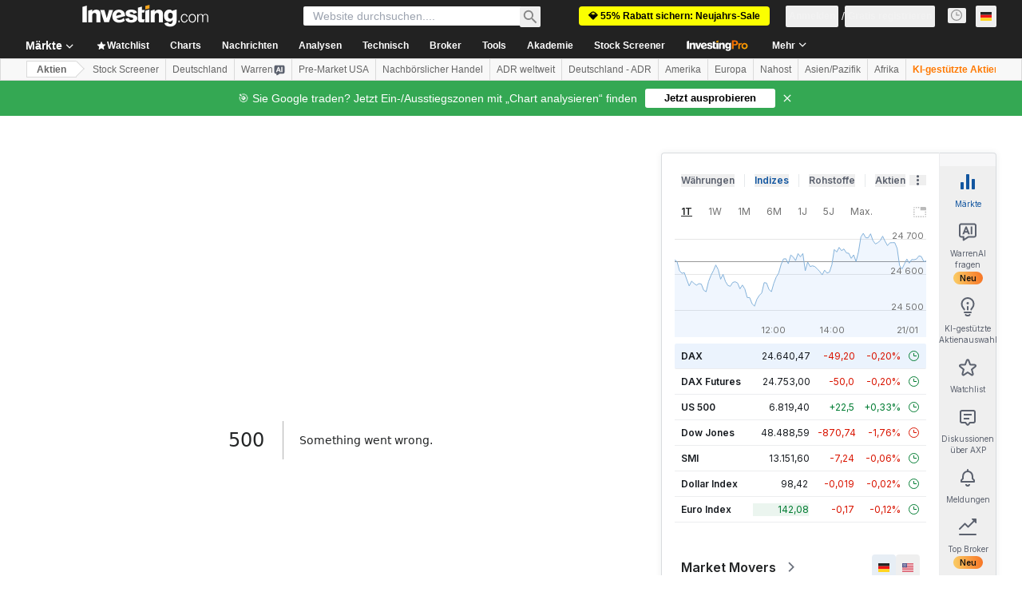

--- FILE ---
content_type: text/html; charset=utf-8
request_url: https://de.investing.com/equities/american-express-consensus-estimates?cid=1201677
body_size: 152939
content:
<!DOCTYPE html><html lang="de" dir="ltr" class="html"><head><meta charSet="utf-8" data-next-head=""/><meta name="viewport" content="initial-scale=1.0,width=device-width" data-next-head=""/><link rel="canonical" href="https://de.investing.com/equities/american-express-consensus-estimates" data-next-head=""/><meta property="og:type" content="website" data-next-head=""/><meta property="og:url" content="https://de.investing.com/equities/american-express-consensus-estimates?cid=1201677" data-next-head=""/><meta property="og:image" content="https://i-invdn-com.investing.com/redesign/images/seo/investing_300X300.png" data-next-head=""/><meta property="og:site_name" content="Investing.com Deutsch" data-next-head=""/><meta property="og:locale" content="de_DE" data-next-head=""/><meta name="twitter:card" content="summary" data-next-head=""/><meta name="twitter:site" content="@InvestingDE" data-next-head=""/><meta name="twitter:image" content="https://i-invdn-com.investing.com/redesign/images/seo/investing_300X300.png" data-next-head=""/><meta name="global-translation-variables" content="&quot;{}&quot;" data-next-head=""/><title data-next-head="">American Express Company BIVA Konsensschätzungen (AXP) - Investing.com</title><meta name="description" content="Unsere Konsensschätzungen für American Express Company (AXP) enthalten Preisprognosen von den besten Analysten der Branche für die nächsten 12 Monate." data-next-head=""/><meta name="twitter:title" content="American Express Company BIVA Konsensschätzungen (AXP) - Investing.com" data-next-head=""/><meta property="og:title" content="American Express Company BIVA Konsensschätzungen (AXP) - Investing.com" data-next-head=""/><meta name="twitter:description" content="Unsere Konsensschätzungen für American Express Company (AXP) enthalten Preisprognosen von den besten Analysten der Branche für die nächsten 12 Monate." data-next-head=""/><meta property="og:description" content="Unsere Konsensschätzungen für American Express Company (AXP) enthalten Preisprognosen von den besten Analysten der Branche für die nächsten 12 Monate." data-next-head=""/><link rel="dns-prefetch" href="//securepubads.g.doubleclick.net"/><link rel="dns-prefetch" href="//monetization.prod.invmed.co"/><link rel="dns-prefetch" href="//c.amazon-adsystem.com"/><link rel="dns-prefetch" href="//fonts.googleapis.com"/><link rel="preconnect" href="//cdn.investing.com"/><link rel="preconnect" href="//live.primis.tech"/><link rel="preconnect" href="//fonts.gstatic.com" crossorigin=""/><link rel="icon" href="/favicon.ico" type="image/x-icon"/><link rel="icon" type="image/png" sizes="16x16" href="/favicon-16x16.png"/><link rel="icon" type="image/png" sizes="32x32" href="/favicon-32x32.png"/><link rel="icon" type="image/png" sizes="48x48" href="/favicon-48x48.png"/><link rel="apple-touch-icon" sizes="180x180" href="/apple-touch-icon.png"/><meta name="apple-mobile-web-app-capable" content="yes"/><meta name="apple-mobile-web-app-title" content="Investing.com"/><meta name="theme-color" content="#222222"/><link rel="preload" href="https://cdn.investing.com/x/ae37db4/_next/static/css/f89eda4e06c5e037.css" as="style"/><link rel="preload" href="https://cdn.investing.com/x/ae37db4/_next/static/css/891daee33b815520.css" as="style"/><link rel="preload" href="https://cdn.investing.com/x/ae37db4/_next/static/css/77e248a8f33d538f.css" as="style"/><link rel="preload" href="https://cdn.investing.com/x/ae37db4/_next/static/css/12e1b4a631d6c0a2.css" as="style"/><link rel="preload" href="https://cdn.investing.com/x/ae37db4/_next/static/css/7e93f9d70dcbe38e.css" as="style"/><script data-next-head="">window.dataLayer=window.dataLayer||[];function gtag(){dataLayer.push(arguments)};window.__imntz=window.__imntz||{};window.__imntz.queue=window.__imntz.queue||[];window.googletag=window.googletag||{cmd:[]};window.yaContextCb=window.yaContextCb||[];window.OneTrust={};function OptanonWrapper(){}</script><script>try {
            const userEmailStr = false;
            if (userEmailStr) {
                window.__imntz.queue.push(() => { window.__imntz.api().setUserDetail("email", userEmailStr) })
            }
        } catch (error) {
            console.error("Failed to serialize userEmailHashed:", error);
        }</script><script type="application/ld+json" data-next-head="">{"@context":"https://schema.org","@type":"FAQPage","mainEntity":[{"@type":"Question","name":"Wie hat sich die American Express Company Aktie in den letzten 52 Wochen entwickelt?","acceptedAnswer":{"@type":"Answer","text":"Die 52-Wochen-Spanne der American Express Company Aktie liegt zwischen 4.700,00 und 6.965,08."}}]}</script><link rel="stylesheet" href="https://fonts.googleapis.com/css2?family=Inter:wght@400;500;600;700&amp;display=swap"/><script id="init_globals" data-nscript="beforeInteractive">window.page_design="refactoring_full_width";(function(w,d,s,l,i){w[l]=w[l]||[];w[l].push({'gtm.start':new Date().getTime(),event:'gtm.js'});var f=d.getElementsByTagName(s)[0],j=d.createElement(s),dl=l!='dataLayer'?'&l='+l:'';j.async=true;j.src='/gcode/?id='+i+dl;f.parentNode.insertBefore(j,f);})(window,document,'script','dataLayer','GTM-PGT3R3D');</script><script id="fb_pixel" data-nscript="beforeInteractive">!function(f,b,e,v,n,t,s){if(f.fbq)return;n=f.fbq=function(){n.callMethod? n.callMethod.apply(n,arguments):n.queue.push(arguments)};if(!f._fbq)f._fbq=n;n.push=n;n.loaded=!0;n.version='2.0';n.queue=[];t=b.createElement(e);t.async=!0;t.src=v;s=b.getElementsByTagName(e)[0];s.parentNode.insertBefore(t,s)}(window, document,'script','https://connect.facebook.net/en_US/fbevents.js');</script><script id="pubx_ads" data-nscript="beforeInteractive">(function(){
                            var PUBX_FF_ALWAYS_ENABLED = true;
                            var PUBX_ON_PERCENTAGE = 95;
                            var AUCTION_DELAY = 100;
                            var pubxId = "71b864d1-8747-49a4-9279-13f89d43e57f";
                            var pbNamespace = "pbjs";
                            var e=window[pbNamespace]=window[pbNamespace]||{};e.que=e.que||[];window.__pubx__=window.__pubx__||{};window.__pubx__.pubxFFAlwaysEnabled=PUBX_FF_ALWAYS_ENABLED;var o=null;window.__pubxLoaded__=Math.random()<PUBX_ON_PERCENTAGE/100;var a=`https://floor.pbxai.com/?pubxId=${pubxId}${window.__pubxLoaded__?"":`&pbx_e=1`}&page=${window.location.href}`;const n={a:[0,1],b:[2,6],c:[7,11],d:[12,16],e:[17,Number.MAX_SAFE_INTEGER]};const t=(e,o)=>{const a=e.bidRequestsCount||0;const t=Object.keys(n);for(const e of t){const o=n[e];if(a>=o[0]&&a<=o[1]){return e}}return t[t.length-1]};const r=(e,o)=>e.bidder;if(e.que.push===Array.prototype.push&&(window.__pubxLoaded__||PUBX_FF_ALWAYS_ENABLED)){var d=document.createElement("link");d.rel="preload";d.href=a;d.as="fetch";d.crossOrigin=true;document.head.appendChild(d)}if(window.__pubxLoaded__){try{var u=localStorage.getItem("pubx:defaults");var i=JSON.parse(u);var _=i?i["data"]:o;window.__pubx__.pubxDefaultsAvailable=true;if(!_||_&&typeof _==="object"&&_.expiry<Date.now()){window.__pubx__.pubxDefaultsAvailable=false}else{o=_}}catch(e){console.error("Pubx: Error parsing defaults",e);window.__pubx__.pubxDefaultsAvailable=false}}if(PUBX_FF_ALWAYS_ENABLED||window.__pubxLoaded__){e.que.push((function(){e.setConfig({floors:{enforcement:{floorDeals:true},auctionDelay:AUCTION_DELAY,endpoint:{url:a},additionalSchemaFields:{rank:t,bidder:r},data:o}})}))}var p=document.createElement("script"),l=`https://cdn.pbxai.com/${pubxId}.js?pbxd=${encodeURIComponent(window.location.origin)}`;p.src=l;p.async=true;document.head.appendChild(p);
                        })();</script><script id="inv_ads" data-nscript="beforeInteractive">window.__imntz.config={preset:{"version":"2138","wrapper":"3.36.2-rc3","prebid":"26","constraints":{"bid_factor":{"adagio":[0.96],"amazon":[1],"appnexus":[0.91],"criteo":[0.91],"inmobi":[0.91],"insticator":[0.88],"ix":[0.94],"medianet":[0.94],"nextMillennium":[0.95],"pubmatic":[0.92],"richaudience":[0.89],"seedtag":[0.95],"sevio":[0.85],"smilewanted":[0.84],"sparteo":[0.91],"triplelift":[0.95],"unruly":[0.95],"vidazoo_display":[0.9],"vidazoo_run":[0.95]},"bid_page":{},"ccpa_compatible":{"adagio":true,"amazon":true,"appnexus":true,"criteo":true,"inmobi":true,"insticator":true,"ix":true,"medianet":true,"nextMillennium":true,"pubmatic":true,"richaudience":true,"seedtag":true,"sevio":true,"smilewanted":true,"sparteo":true,"triplelift":true,"unruly":true,"vidazoo_display":true,"vidazoo_run":true},"gdpr_compatible":{"adagio":true,"amazon":true,"appnexus":true,"criteo":true,"inmobi":true,"insticator":true,"ix":true,"medianet":true,"nextMillennium":true,"pubmatic":true,"richaudience":true,"seedtag":true,"sevio":true,"smilewanted":true,"sparteo":true,"triplelift":true,"unruly":true,"vidazoo_display":true,"vidazoo_run":true},"exclude_adex":false,"auction_timeout":3000},"bidderConfig":[],"bidderAliases":{"vidazoo_display":"vidazoo","vidazoo_run":"vidazoo"},"analyticsRefreshCounterMainSite":true,"analyticsPrebidMainSite":[],"userIdsMainSite":[{"name":"lotamePanoramaId","params":{"clientId":"17516"}}],"rtdProviders":[{"name":"adagio","params":{"site":"ms-investing-com","organizationId":"1306"}},{"name":"contxtful","waitForIt":true,"params":{"version":"v1","customer":"INVP251016","bidders":["contxtful"],"adServerTargeting":true}}],"intentIQ":{"enabled":false,"config":{}},"ad_units":[{"placement":"Billboard_Default","group":"Billboard_Desktop","name":"/6938/FP_DE_site/FP_DE_Billboard_Default","sizesV2":{"0":["fluid",[980,250],[970,250],[970,90],[728,90]],"1440":["fluid",[1,1],[1000,200],[70,130],[980,250],[970,100],[1192,250],[1192,90],[1192,100],[1192,130],[1192,250]]},"refreshSettings":{"refresh":30000,"maxRefreshWhenNoFill":2,"emptySlotRefreshTimeout":20000},"conditions":{},"adex_sizes":null,"infinite":false,"interstitial":false,"repeatable":true,"reportable":true,"position":4,"bidders":[{"bidder":"adagio","params":{"organizationId":"1306","site":"ms-investing-com","placement":"FP_Desktop_Billboard_Default"}},{"bidder":"amazon","params":{}},{"bidder":"appnexus","params":{"placementId":25736098}},{"bidder":"criteo","params":{"networkId":8767,"pubid":"101558","publisherSubId":"Investing_FP"}},{"bidder":"inmobi","params":{"plc":"10000516454"}},{"bidder":"insticator","params":{"adUnitId":"01J7KDP73SZRTF5JFW5Y3BYCJB"}},{"bidder":"ix","params":{"siteId":"842306"}},{"bidder":"medianet","params":{"cid":"8CUFV8103","crid":"461148263"}},{"bidder":"nextMillennium","params":{"placement_id":"38476"}},{"bidder":"pubmatic","params":{"publisherId":"158008","adSlot":"FP_Desktop_Billboard_Default"}},{"bidder":"richaudience","params":{"pid":"Igh8Py6HZx","supplyType":"site"}},{"bidder":"seedtag","params":{"publisherId":"8874-9209-01","adUnitId":"33954228","placement":"inBanner"}},{"bidder":"sevio","params":{"zone":"707e58fe-594f-44b8-a90a-efc82e5d3359"}},{"bidder":"smilewanted","params":{"zoneId":"investing.com_hb_display_1"}},{"bidder":"sparteo","params":{"networkId":"db772092-18cf-4792-8b3e-813f4058138b"}},{"bidder":"triplelift","params":{"inventoryCode":"FP_Desktop_Billboard_Default"}},{"bidder":"unruly","params":{"siteId":296598}},{"bidder":"vidazoo_display","params":{"cId":"63cfdd11f8623a513e005157","pId":"59ac17c192832d0011283fe3"}},{"bidder":"vidazoo_run","params":{"cId":"66826e41f025c827c59e1f33","pId":"59ac17c192832d0011283fe3","subDomain":"exchange"}}]},{"placement":"Content_box1","group":"Content_Box_Desktop","name":"/6938/FP_DE_site/FP_DE_Content_box1","sizesV2":{"0":[[336,280],[300,250],[320,100]]},"refreshSettings":{"refresh":30000,"maxRefreshWhenNoFill":2,"emptySlotRefreshTimeout":20000},"conditions":{},"adex_sizes":null,"infinite":true,"interstitial":false,"repeatable":true,"reportable":false,"position":0,"bidders":[{"bidder":"adagio","params":{"organizationId":"1306","site":"ms-investing-com","placement":"FP_Content_box1"}},{"bidder":"amazon","params":{}},{"bidder":"appnexus","params":{"placementId":32284523}},{"bidder":"criteo","params":{"networkId":8767,"pubid":"101558","publisherSubId":"Investing_FP"}},{"bidder":"inmobi","params":{"plc":"10000516455"}},{"bidder":"insticator","params":{"adUnitId":"01J7KDP73SZRTF5JFW5Y3BYCJB"}},{"bidder":"ix","params":{"siteId":"1081693"}},{"bidder":"medianet","params":{"cid":"8CUFV8103","crid":"396815734"}},{"bidder":"nextMillennium","params":{"placement_id":"54125"}},{"bidder":"pubmatic","params":{"publisherId":"158008","adSlot":"FP_Content_box1"}},{"bidder":"richaudience","params":{"pid":"bgzuJBsVNN","supplyType":"site"}},{"bidder":"seedtag","params":{"publisherId":"8874-9209-01","adUnitId":"31389115","placement":"inArticle"}},{"bidder":"sevio","params":{"zone":"91b2b108-01e6-4f4f-91ac-ea8126cf8513"}},{"bidder":"smilewanted","params":{"zoneId":"investing.com_hb_display_10"}},{"bidder":"sparteo","params":{"networkId":"db772092-18cf-4792-8b3e-813f4058138b"}},{"bidder":"triplelift","params":{"inventoryCode":"investing_FP_Content_Touch_box1_300x250_pb"}},{"bidder":"unruly","params":{"siteId":296598}},{"bidder":"vidazoo_display","params":{"cId":"63cfdd11f8623a513e005157","pId":"59ac17c192832d0011283fe3"}},{"bidder":"vidazoo_run","params":{"cId":"66826e41f025c827c59e1f33","pId":"59ac17c192832d0011283fe3","subDomain":"exchange"}}]},{"placement":"Content_box2","group":"Content_Box_Desktop","name":"/6938/FP_DE_site/FP_DE_Content_box2","sizesV2":{"0":[[336,280],[300,250],[320,100]]},"refreshSettings":{"refresh":30000,"maxRefreshWhenNoFill":2,"emptySlotRefreshTimeout":20000},"conditions":{},"adex_sizes":null,"infinite":true,"interstitial":false,"repeatable":true,"reportable":false,"position":0,"bidders":[{"bidder":"adagio","params":{"organizationId":"1306","site":"ms-investing-com","placement":"FP_Content_box2"}},{"bidder":"amazon","params":{}},{"bidder":"appnexus","params":{"placementId":32284524}},{"bidder":"criteo","params":{"networkId":8767,"pubid":"101558","publisherSubId":"Investing_FP"}},{"bidder":"inmobi","params":{"plc":"10000516466"}},{"bidder":"insticator","params":{"adUnitId":"01J7KDP73SZRTF5JFW5Y3BYCJB"}},{"bidder":"ix","params":{"siteId":"1081694"}},{"bidder":"medianet","params":{"cid":"8CUFV8103","crid":"470368241"}},{"bidder":"nextMillennium","params":{"placement_id":"54126"}},{"bidder":"pubmatic","params":{"publisherId":"158008","adSlot":"FP_Content_box2"}},{"bidder":"richaudience","params":{"pid":"clrDnhUiMu","supplyType":"site"}},{"bidder":"seedtag","params":{"publisherId":"8874-9209-01","adUnitId":"31389115","placement":"inArticle"}},{"bidder":"sevio","params":{"zone":"ff16c017-b79c-4252-b527-e6d0e042ff08"}},{"bidder":"smilewanted","params":{"zoneId":"investing.com_hb_display_11"}},{"bidder":"sparteo","params":{"networkId":"db772092-18cf-4792-8b3e-813f4058138b"}},{"bidder":"triplelift","params":{"inventoryCode":"investing_FP_Content_Touch_box1_300x250_pb"}},{"bidder":"unruly","params":{"siteId":296598}},{"bidder":"vidazoo_display","params":{"cId":"63cfdd11f8623a513e005157","pId":"59ac17c192832d0011283fe3"}},{"bidder":"vidazoo_run","params":{"cId":"66826e41f025c827c59e1f33","pId":"59ac17c192832d0011283fe3","subDomain":"exchange"}}]},{"placement":"Content_box1","group":"Content_Box_Desktop","name":"/6938/FP_DE_site/FP_DE_Content_box3","sizesV2":{"0":[[336,280],[300,250],[320,100]]},"refreshSettings":{"refresh":30000,"maxRefreshWhenNoFill":2,"emptySlotRefreshTimeout":20000},"conditions":{},"adex_sizes":null,"infinite":true,"interstitial":false,"repeatable":true,"reportable":false,"position":0,"bidders":[{"bidder":"adagio","params":{"organizationId":"1306","site":"ms-investing-com","placement":"FP_Content_box3"}},{"bidder":"amazon","params":{}},{"bidder":"appnexus","params":{"placementId":33153547}},{"bidder":"criteo","params":{"networkId":8767,"pubid":"101558","publisherSubId":"Investing_FP"}},{"bidder":"inmobi","params":{"plc":"10000516467"}},{"bidder":"insticator","params":{"adUnitId":"01J7KDP73SZRTF5JFW5Y3BYCJB"}},{"bidder":"ix","params":{"siteId":"1121966"}},{"bidder":"medianet","params":{"cid":"8CUFV8103","crid":"371597972"}},{"bidder":"nextMillennium","params":{"placement_id":"59561"}},{"bidder":"pubmatic","params":{"publisherId":"158008","adSlot":"FP_Content_box3"}},{"bidder":"richaudience","params":{"pid":"TzwcYyGuQa","supplyType":"site"}},{"bidder":"seedtag","params":{"publisherId":"8874-9209-01","adUnitId":"31093022","placement":"inArticle"}},{"bidder":"sevio","params":{"zone":"2eb6009c-0f72-410c-bb46-443de20c78dd"}},{"bidder":"smilewanted","params":{"zoneId":"investing.com_hb_display_12"}},{"bidder":"sparteo","params":{"networkId":"db772092-18cf-4792-8b3e-813f4058138b"}},{"bidder":"triplelift","params":{"inventoryCode":"investing_FP_Content_Touch_box1_300x250_pb"}},{"bidder":"unruly","params":{"siteId":296598}},{"bidder":"vidazoo_display","params":{"cId":"63cfdd11f8623a513e005157","pId":"59ac17c192832d0011283fe3"}},{"bidder":"vidazoo_run","params":{"cId":"66826e41f025c827c59e1f33","pId":"59ac17c192832d0011283fe3","subDomain":"exchange"}}]},{"placement":"Content_box2","group":"Content_Box_Desktop","name":"/6938/FP_DE_site/FP_DE_Content_box4","sizesV2":{"0":[[336,280],[300,250],[320,100]]},"refreshSettings":{"refresh":30000,"maxRefreshWhenNoFill":2,"emptySlotRefreshTimeout":20000},"conditions":{},"adex_sizes":null,"infinite":true,"interstitial":false,"repeatable":true,"reportable":false,"position":0,"bidders":[{"bidder":"adagio","params":{"organizationId":"1306","site":"ms-investing-com","placement":"FP_Content_box4"}},{"bidder":"amazon","params":{}},{"bidder":"appnexus","params":{"placementId":33153546}},{"bidder":"criteo","params":{"networkId":8767,"pubid":"101558","publisherSubId":"Investing_FP"}},{"bidder":"inmobi","params":{"plc":"10000516464"}},{"bidder":"insticator","params":{"adUnitId":"01J7KDP73SZRTF5JFW5Y3BYCJB"}},{"bidder":"ix","params":{"siteId":"1121967"}},{"bidder":"medianet","params":{"cid":"8CUFV8103","crid":"777292526"}},{"bidder":"nextMillennium","params":{"placement_id":"59562"}},{"bidder":"pubmatic","params":{"publisherId":"158008","adSlot":"FP_Content_box4"}},{"bidder":"richaudience","params":{"pid":"0X2hTpKKO8","supplyType":"site"}},{"bidder":"seedtag","params":{"publisherId":"8874-9209-01","adUnitId":"31093022","placement":"inArticle"}},{"bidder":"sevio","params":{"zone":"32c688a9-a47e-4f2e-860c-f42594e1e501"}},{"bidder":"smilewanted","params":{"zoneId":"investing.com_hb_display_13"}},{"bidder":"sparteo","params":{"networkId":"db772092-18cf-4792-8b3e-813f4058138b"}},{"bidder":"triplelift","params":{"inventoryCode":"investing_FP_Content_Touch_box1_300x250_pb"}},{"bidder":"unruly","params":{"siteId":296598}},{"bidder":"vidazoo_display","params":{"cId":"63cfdd11f8623a513e005157","pId":"59ac17c192832d0011283fe3"}},{"bidder":"vidazoo_run","params":{"cId":"66826e41f025c827c59e1f33","pId":"59ac17c192832d0011283fe3","subDomain":"exchange"}}]},{"placement":"Content_Leaderboard1","group":"Content_Leaderboard_Desktop","name":"/6938/FP_DE_site/FP_DE_Content_Leaderboard1","sizesV2":{"0":["fluid",[728,90]]},"refreshSettings":{"refresh":30000,"maxRefreshWhenNoFill":2,"emptySlotRefreshTimeout":20000},"conditions":{},"adex_sizes":null,"infinite":true,"interstitial":false,"repeatable":true,"reportable":false,"position":0,"bidders":[{"bidder":"adagio","params":{"organizationId":"1306","site":"ms-investing-com","placement":"FP_Midpage_Leaderboard_1"}},{"bidder":"amazon","params":{}},{"bidder":"appnexus","params":{"placementId":32284522}},{"bidder":"criteo","params":{"networkId":8767,"pubid":"101558","publisherSubId":"Investing_FP"}},{"bidder":"inmobi","params":{"plc":"10000516460"}},{"bidder":"insticator","params":{"adUnitId":"01J7KDP73SZRTF5JFW5Y3BYCJB"}},{"bidder":"ix","params":{"siteId":"1081692"}},{"bidder":"medianet","params":{"cid":"8CUFV8103","crid":"184151924"}},{"bidder":"nextMillennium","params":{"placement_id":"54124"}},{"bidder":"pubmatic","params":{"publisherId":"158008","adSlot":"FP_Content_Leaderboard1"}},{"bidder":"richaudience","params":{"pid":"gDnw9o7Caz","supplyType":"site"}},{"bidder":"seedtag","params":{"publisherId":"8874-9209-01","adUnitId":"31773561","placement":"inArticle"}},{"bidder":"sevio","params":{"zone":"0ac4c6bd-40ac-4a19-ad03-0093e4b0a8cd"}},{"bidder":"smilewanted","params":{"zoneId":"investing.com_hb_display_8"}},{"bidder":"sparteo","params":{"networkId":"db772092-18cf-4792-8b3e-813f4058138b"}},{"bidder":"triplelift","params":{"inventoryCode":"investing_FP_Midpage_Leaderboard_1_728x90_pb"}},{"bidder":"unruly","params":{"siteId":296598}},{"bidder":"vidazoo_display","params":{"cId":"63cfdd11f8623a513e005157","pId":"59ac17c192832d0011283fe3"}},{"bidder":"vidazoo_run","params":{"cId":"66826e41f025c827c59e1f33","pId":"59ac17c192832d0011283fe3","subDomain":"exchange"}}]},{"placement":"Content_Leaderboard1","group":"Content_Leaderboard_Desktop","name":"/6938/FP_DE_site/FP_DE_Content_Leaderboard2","sizesV2":{"0":["fluid",[728,90]]},"refreshSettings":{"refresh":30000,"maxRefreshWhenNoFill":2,"emptySlotRefreshTimeout":20000},"conditions":{},"adex_sizes":null,"infinite":true,"interstitial":false,"repeatable":true,"reportable":false,"position":0,"bidders":[{"bidder":"adagio","params":{"organizationId":"1306","site":"ms-investing-com","placement":"FP_Content_Leaderboard2"}},{"bidder":"amazon","params":{}},{"bidder":"appnexus","params":{"placementId":33153548}},{"bidder":"criteo","params":{"networkId":8767,"pubid":"101558","publisherSubId":"Investing_FP"}},{"bidder":"inmobi","params":{"plc":"10000516459"}},{"bidder":"insticator","params":{"adUnitId":"01J7KDP73SZRTF5JFW5Y3BYCJB"}},{"bidder":"ix","params":{"siteId":"1121965"}},{"bidder":"medianet","params":{"cid":"8CUFV8103","crid":"425547581"}},{"bidder":"nextMillennium","params":{"placement_id":"59560"}},{"bidder":"pubmatic","params":{"publisherId":"158008","adSlot":"FP_Content_Leaderboard2"}},{"bidder":"richaudience","params":{"pid":"IS5Ezuuj9P","supplyType":"site"}},{"bidder":"seedtag","params":{"publisherId":"8874-9209-01","adUnitId":"31773561","placement":"inArticle"}},{"bidder":"sevio","params":{"zone":"d742874d-3eac-4ba9-8ecd-a92e6376f55b"}},{"bidder":"smilewanted","params":{"zoneId":"investing.com_hb_display_9"}},{"bidder":"sparteo","params":{"networkId":"db772092-18cf-4792-8b3e-813f4058138b"}},{"bidder":"triplelift","params":{"inventoryCode":"investing_FP_Midpage_Leaderboard_1_728x90_pb"}},{"bidder":"unruly","params":{"siteId":296598}},{"bidder":"vidazoo_display","params":{"cId":"63cfdd11f8623a513e005157","pId":"59ac17c192832d0011283fe3"}},{"bidder":"vidazoo_run","params":{"cId":"66826e41f025c827c59e1f33","pId":"59ac17c192832d0011283fe3","subDomain":"exchange"}}]},{"placement":"Content_Midpage_1","group":"Content_Midpage_1_Desktop","name":"/6938/FP_DE_site/FP_DE_Content_Midpage_1","sizesV2":{"0":["fluid",[980,250],[970,250],[970,90],[728,90],[1,1]]},"refreshSettings":{"refresh":30000,"maxRefreshWhenNoFill":2,"emptySlotRefreshTimeout":20000},"conditions":{"selector_margin_pixels":350},"adex_sizes":null,"infinite":false,"interstitial":false,"repeatable":true,"reportable":false,"position":3,"bidders":[{"bidder":"amazon","params":{}}]},{"placement":"Content_Midpage_2","group":"Content_Midpage_2_Desktop","name":"/6938/FP_DE_site/FP_DE_Content_Midpage_2","sizesV2":{"0":["fluid",[980,250],[970,250],[970,90],[728,90],[1,1]]},"refreshSettings":{"refresh":30000,"maxRefreshWhenNoFill":2,"emptySlotRefreshTimeout":20000},"conditions":{"selector_margin_pixels":350},"adex_sizes":null,"infinite":false,"interstitial":false,"repeatable":true,"reportable":false,"position":3,"bidders":[{"bidder":"amazon","params":{}}]},{"placement":"Content_Midpage_3","group":"Content_Midpage_3_Desktop","name":"/6938/FP_DE_site/FP_DE_Content_Midpage_3","sizesV2":{"0":["fluid",[980,250],[970,250],[970,90],[728,90],[1,1]]},"refreshSettings":{"refresh":30000,"maxRefreshWhenNoFill":2,"emptySlotRefreshTimeout":20000},"conditions":{"selector_margin_pixels":350},"adex_sizes":null,"infinite":false,"interstitial":false,"repeatable":true,"reportable":false,"position":3,"bidders":[{"bidder":"amazon","params":{}}]},{"placement":"Forum_Comments_Infinite","group":"Commentary_Leaderboard_Desktop","name":"/6938/FP_DE_site/FP_DE_Forum_Comments_Infinite","sizesV2":{"0":[[728,90]]},"refreshSettings":{"refresh":30000,"maxRefreshWhenNoFill":2,"emptySlotRefreshTimeout":20000},"conditions":{},"adex_sizes":null,"infinite":true,"interstitial":false,"repeatable":true,"reportable":false,"position":0,"bidders":[{"bidder":"adagio","params":{"organizationId":"1306","site":"ms-investing-com","placement":"FP_Forum_Comments_Infinite"}},{"bidder":"amazon","params":{}},{"bidder":"appnexus","params":{"placementId":31794684}},{"bidder":"criteo","params":{"networkId":8767,"pubid":"101558","publisherSubId":"Investing_FP"}},{"bidder":"inmobi","params":{"plc":"10000516456"}},{"bidder":"insticator","params":{"adUnitId":"01J7KDP73SZRTF5JFW5Y3BYCJB"}},{"bidder":"ix","params":{"siteId":"1071077"}},{"bidder":"medianet","params":{"cid":"8CUFV8103","crid":"589166642"}},{"bidder":"nextMillennium","params":{"placement_id":"52724"}},{"bidder":"pubmatic","params":{"publisherId":"158008","adSlot":"FP_Forum_Comments_Infinite"}},{"bidder":"richaudience","params":{"pid":"hf8JaKfWDM","supplyType":"site"}},{"bidder":"seedtag","params":{"publisherId":"8874-9209-01","adUnitId":"31389114","placement":"inArticle"}},{"bidder":"sevio","params":{"zone":"fd88ab06-02d9-4dae-a982-2d0262a5da8d"}},{"bidder":"smilewanted","params":{"zoneId":"investing.com_hb_display_7"}},{"bidder":"sparteo","params":{"networkId":"db772092-18cf-4792-8b3e-813f4058138b"}},{"bidder":"triplelift","params":{"inventoryCode":"investing_FP_Midpage_Leaderboard_1_728x90_pb"}},{"bidder":"unruly","params":{"siteId":296598}},{"bidder":"vidazoo_display","params":{"cId":"63cfdd11f8623a513e005157","pId":"59ac17c192832d0011283fe3"}},{"bidder":"vidazoo_run","params":{"cId":"66826e41f025c827c59e1f33","pId":"59ac17c192832d0011283fe3","subDomain":"exchange"}}]},{"placement":"Midpage_Leaderboard_1","group":"Midpage Leaderboard 1","name":"/6938/FP_DE_site/FP_DE_Midpage_Leaderboard_1","sizesV2":{"0":[[728,90],[468,60],["fluid"]]},"refreshSettings":{"refresh":30000,"maxRefreshWhenNoFill":2,"emptySlotRefreshTimeout":20000},"conditions":{"selector_margin_pixels":500},"adex_sizes":null,"infinite":false,"interstitial":false,"repeatable":true,"reportable":false,"position":6,"bidders":[]},{"placement":"Sideblock_1_Default","group":"Sideblock_1_Desktop","name":"/6938/FP_DE_site/FP_DE_Sideblock_1_Default","sizesV2":{"0":[[300,600],[120,600],[160,600],[336,280],[320,280],[336,250],[300,250]]},"refreshSettings":{"refresh":30000,"maxRefreshWhenNoFill":2,"emptySlotRefreshTimeout":20000},"conditions":{"selector_margin_pixels":350},"adex_sizes":null,"infinite":false,"interstitial":false,"repeatable":true,"reportable":true,"position":6,"bidders":[{"bidder":"adagio","params":{"organizationId":"1306","site":"ms-investing-com","placement":"FP_Desktop_Sideblock_1_Default"}},{"bidder":"amazon","params":{}},{"bidder":"appnexus","params":{"placementId":25736099}},{"bidder":"criteo","params":{"networkId":8767,"pubid":"101558","publisherSubId":"Investing_FP"}},{"bidder":"inmobi","params":{"plc":"10000516457"}},{"bidder":"insticator","params":{"adUnitId":"01J7KDP73SZRTF5JFW5Y3BYCJB"}},{"bidder":"ix","params":{"siteId":"842307"}},{"bidder":"medianet","params":{"cid":"8CUFV8103","crid":"853582964"}},{"bidder":"nextMillennium","params":{"placement_id":"38477"}},{"bidder":"pubmatic","params":{"publisherId":"158008","adSlot":"FP_Desktop_Sideblock_1_Default"}},{"bidder":"richaudience","params":{"pid":"iYLBbct1Yl","supplyType":"site"}},{"bidder":"seedtag","params":{"publisherId":"8874-9209-01","adUnitId":"31389115","placement":"inArticle"}},{"bidder":"sevio","params":{"zone":"31ba0913-e379-49ba-8c89-40b605f05bd8"}},{"bidder":"smilewanted","params":{"zoneId":"investing.com_hb_display_2"}},{"bidder":"sparteo","params":{"networkId":"db772092-18cf-4792-8b3e-813f4058138b"}},{"bidder":"triplelift","params":{"inventoryCode":"FP_Desktop_Sideblock_1_Default"}},{"bidder":"unruly","params":{"siteId":296598}},{"bidder":"vidazoo_display","params":{"cId":"63cfdd11f8623a513e005157","pId":"59ac17c192832d0011283fe3"}},{"bidder":"vidazoo_run","params":{"cId":"66826e41f025c827c59e1f33","pId":"59ac17c192832d0011283fe3","subDomain":"exchange"}}]},{"placement":"Sideblock_2_Default","group":"Sideblock_2_Desktop","name":"/6938/FP_DE_site/FP_DE_Sideblock_2_Default","sizesV2":{"0":[[336,280],[320,100],[300,100],[300,250]]},"refreshSettings":{"refresh":30000,"maxRefreshWhenNoFill":2,"emptySlotRefreshTimeout":20000},"conditions":{"selector_margin_pixels":500},"adex_sizes":null,"infinite":false,"interstitial":false,"repeatable":true,"reportable":false,"position":6,"bidders":[{"bidder":"adagio","params":{"organizationId":"1306","site":"ms-investing-com","placement":"FP_Desktop_Sideblock_2_Default"}},{"bidder":"amazon","params":{}},{"bidder":"appnexus","params":{"placementId":25736100}},{"bidder":"criteo","params":{"networkId":8767,"pubid":"101558","publisherSubId":"Investing_FP"}},{"bidder":"inmobi","params":{"plc":"10000516463"}},{"bidder":"insticator","params":{"adUnitId":"01J7KDP73SZRTF5JFW5Y3BYCJB"}},{"bidder":"ix","params":{"siteId":"842308"}},{"bidder":"medianet","params":{"cid":"8CUFV8103","crid":"134209715"}},{"bidder":"nextMillennium","params":{"placement_id":"38478"}},{"bidder":"pubmatic","params":{"publisherId":"158008","adSlot":"FP_Desktop_Sideblock_2_Default"}},{"bidder":"richaudience","params":{"pid":"3k54tN30pp","supplyType":"site"}},{"bidder":"seedtag","params":{"publisherId":"8874-9209-01","adUnitId":"31389115","placement":"inArticle"}},{"bidder":"sevio","params":{"zone":"5ded87a7-fb94-4b91-ba69-0a5f959c718c"}},{"bidder":"smilewanted","params":{"zoneId":"investing.com_hb_display_3"}},{"bidder":"sparteo","params":{"networkId":"db772092-18cf-4792-8b3e-813f4058138b"}},{"bidder":"triplelift","params":{"inventoryCode":"FP_Desktop_Sideblock_2_Default"}},{"bidder":"unruly","params":{"siteId":296598}},{"bidder":"vidazoo_display","params":{"cId":"63cfdd11f8623a513e005157","pId":"59ac17c192832d0011283fe3"}},{"bidder":"vidazoo_run","params":{"cId":"66826e41f025c827c59e1f33","pId":"59ac17c192832d0011283fe3","subDomain":"exchange"}}]},{"placement":"Sideblock_3_viewable","group":"Sideblock_3_Desktop","name":"/6938/FP_DE_site/FP_DE_Sideblock_3_viewable","sizesV2":{"0":[[300,600],[120,600],[160,600],[336,280],[320,280],[336,250],[300,250]]},"refreshSettings":{"refresh":30000,"maxRefreshWhenNoFill":2,"emptySlotRefreshTimeout":20000},"conditions":{"selector_margin_pixels":650},"adex_sizes":null,"infinite":false,"interstitial":false,"repeatable":true,"reportable":false,"position":6,"bidders":[{"bidder":"adagio","params":{"organizationId":"1306","site":"ms-investing-com","placement":"FP_Desktop_Sideblock_3_viewable"}},{"bidder":"amazon","params":{}},{"bidder":"appnexus","params":{"placementId":25736101}},{"bidder":"criteo","params":{"networkId":8767,"pubid":"101558","publisherSubId":"Investing_FP"}},{"bidder":"inmobi","params":{"plc":"10000516462"}},{"bidder":"insticator","params":{"adUnitId":"01J7KDP73SZRTF5JFW5Y3BYCJB"}},{"bidder":"ix","params":{"siteId":"842309"}},{"bidder":"medianet","params":{"cid":"8CUFV8103","crid":"552090665"}},{"bidder":"nextMillennium","params":{"placement_id":"38479"}},{"bidder":"pubmatic","params":{"publisherId":"158008","adSlot":"FP_Desktop_Sideblock_3_viewable"}},{"bidder":"richaudience","params":{"pid":"bPkknTNT0K","supplyType":"site"}},{"bidder":"seedtag","params":{"publisherId":"8874-9209-01","adUnitId":"31389115","placement":"inArticle"}},{"bidder":"sevio","params":{"zone":"4d9c559f-66b3-439a-937d-428740f90b58"}},{"bidder":"smilewanted","params":{"zoneId":"investing.com_hb_display_4"}},{"bidder":"sparteo","params":{"networkId":"db772092-18cf-4792-8b3e-813f4058138b"}},{"bidder":"triplelift","params":{"inventoryCode":"FP_Desktop_Sideblock_1_Default"}},{"bidder":"unruly","params":{"siteId":296598}},{"bidder":"vidazoo_display","params":{"cId":"63cfdd11f8623a513e005157","pId":"59ac17c192832d0011283fe3"}},{"bidder":"vidazoo_run","params":{"cId":"66826e41f025c827c59e1f33","pId":"59ac17c192832d0011283fe3","subDomain":"exchange"}}]},{"placement":"Sideblock_Comments_Infinite","group":"Commentary_Box_Desktop","name":"/6938/FP_DE_site/FP_DE_Sideblock_Comments_Infinite","sizesV2":{"0":[[300,50],[300,100],[300,250]]},"refreshSettings":{"refresh":30000,"maxRefreshWhenNoFill":2,"emptySlotRefreshTimeout":20000},"conditions":{},"adex_sizes":null,"infinite":true,"interstitial":false,"repeatable":true,"reportable":false,"position":0,"bidders":[{"bidder":"adagio","params":{"organizationId":"1306","site":"ms-investing-com","placement":"FP_Sideblock_Comments_Infinite"}},{"bidder":"amazon","params":{}},{"bidder":"appnexus","params":{"placementId":31531425}},{"bidder":"criteo","params":{"networkId":8767,"pubid":"101558","publisherSubId":"Investing_FP"}},{"bidder":"inmobi","params":{"plc":"10000516458"}},{"bidder":"insticator","params":{"adUnitId":"01J7KDP73SZRTF5JFW5Y3BYCJB"}},{"bidder":"ix","params":{"siteId":"1064402"}},{"bidder":"medianet","params":{"cid":"8CUFV8103","crid":"852475716"}},{"bidder":"nextMillennium","params":{"placement_id":"52134"}},{"bidder":"pubmatic","params":{"publisherId":"158008","adSlot":"FP_Sideblock_Comments_Infinite"}},{"bidder":"richaudience","params":{"pid":"QVWFnQnGTk","supplyType":"site"}},{"bidder":"seedtag","params":{"publisherId":"8874-9209-01","adUnitId":"31389115","placement":"inArticle"}},{"bidder":"sevio","params":{"zone":"0784ec7b-2274-409c-ab51-bd6b5902ebe1"}},{"bidder":"smilewanted","params":{"zoneId":"investing.com_hb_display_6"}},{"bidder":"sparteo","params":{"networkId":"db772092-18cf-4792-8b3e-813f4058138b"}},{"bidder":"triplelift","params":{"inventoryCode":"FP_Sideblock_Comments_Infinite"}},{"bidder":"unruly","params":{"siteId":296598}},{"bidder":"vidazoo_display","params":{"cId":"63cfdd11f8623a513e005157","pId":"59ac17c192832d0011283fe3"}},{"bidder":"vidazoo_run","params":{"cId":"66826e41f025c827c59e1f33","pId":"59ac17c192832d0011283fe3","subDomain":"exchange"}}]},{"placement":"takeover_default","group":"Site_Scroller_Desktop","name":"/6938/FP_DE_site/FP_DE_takeover_default","sizesV2":{"1760":[[120,600],[160,600]],"2040":[[300,600],[300,250]]},"refreshSettings":{"refresh":30000,"maxRefreshWhenNoFill":2,"emptySlotRefreshTimeout":20000},"conditions":{"min_width":1760},"adex_sizes":null,"infinite":false,"interstitial":false,"repeatable":true,"reportable":false,"position":7,"bidders":[{"bidder":"adagio","params":{"organizationId":"1306","site":"ms-investing-com","placement":"FP_Takeover_Default"}},{"bidder":"amazon","params":{}},{"bidder":"appnexus","params":{"placementId":30269062}},{"bidder":"criteo","params":{"networkId":8767,"pubid":"101558","publisherSubId":"Investing_FP"}},{"bidder":"inmobi","params":{"plc":"10000516461"}},{"bidder":"insticator","params":{"adUnitId":"01J7KDP73SZRTF5JFW5Y3BYCJB"}},{"bidder":"ix","params":{"siteId":"998509"}},{"bidder":"medianet","params":{"cid":"8CUFV8103","crid":"825649285"}},{"bidder":"nextMillennium","params":{"placement_id":"42753"}},{"bidder":"pubmatic","params":{"publisherId":"158008","adSlot":"FP_Takeover_Default"}},{"bidder":"richaudience","params":{"pid":"S459IB04UX","supplyType":"site"}},{"bidder":"seedtag","params":{"publisherId":"8874-9209-01","adUnitId":"31773562","placement":"inArticle"}},{"bidder":"sevio","params":{"zone":"e6320fd5-7a36-4d7d-8fc6-69fd60c82766"}},{"bidder":"smilewanted","params":{"zoneId":"investing.com_hb_display_5"}},{"bidder":"sparteo","params":{"networkId":"db772092-18cf-4792-8b3e-813f4058138b"}},{"bidder":"triplelift","params":{"inventoryCode":"FP_Takeover_Default"}},{"bidder":"unruly","params":{"siteId":296598}},{"bidder":"vidazoo_display","params":{"cId":"63cfdd11f8623a513e005157","pId":"59ac17c192832d0011283fe3"}},{"bidder":"vidazoo_run","params":{"cId":"66826e41f025c827c59e1f33","pId":"59ac17c192832d0011283fe3","subDomain":"exchange"}}]},{"placement":"TNB_Instrument","group":"Trade Now_Desktop","name":"/6938/FP_DE_site/FP_DE_TNB_Instrument","sizesV2":{"0":["fluid"]},"refreshSettings":{"refresh":30000,"maxRefreshWhenNoFill":0,"emptySlotRefreshTimeout":20000,"nonProgrammaticTTL":50000},"conditions":{"selector_margin_pixels":600},"adex_sizes":null,"infinite":false,"interstitial":false,"repeatable":true,"reportable":false,"position":6,"bidders":[]},{"placement":"TNB_Right_Rail_1","group":"Trade Now","name":"/6938/FP_DE_site/FP_DE_TNB_Right_Rail_1","sizesV2":{},"refreshSettings":{"refresh":30000,"maxRefreshWhenNoFill":2,"emptySlotRefreshTimeout":20000},"conditions":{},"adex_sizes":null,"infinite":false,"interstitial":false,"repeatable":true,"reportable":false,"position":0,"bidders":[]}],"video_ad_units":[{"placement":"video-placement","conditions":{},"provider":"stn","providerId":"hn5QIZuX","params":{},"controlGroups":[{"provider":"primis","providerId":"121200","weight":0.4,"params":{}}]}],"widget_ad_units":[{"placement":"footer-widget","conditions":{"selector_margin_pixels":200},"provider":"dianomi","params":{"dianomi-context-id":2416}}]}};window.imntz_analyticsTargetCpmEnabled = true;window.dataLayer.push({event: 'mntz_js_load'});</script><script id="structured_data" type="application/ld+json" data-nscript="beforeInteractive">{"@context":"http://schema.org","@type":"Corporation","legalname":"American Express Company","tickersymbol":"AXP"}</script><link rel="stylesheet" href="https://cdn.investing.com/x/ae37db4/_next/static/css/f89eda4e06c5e037.css" data-n-g=""/><link rel="stylesheet" href="https://cdn.investing.com/x/ae37db4/_next/static/css/891daee33b815520.css" data-n-p=""/><link rel="stylesheet" href="https://cdn.investing.com/x/ae37db4/_next/static/css/77e248a8f33d538f.css" data-n-p=""/><link rel="stylesheet" href="https://cdn.investing.com/x/ae37db4/_next/static/css/12e1b4a631d6c0a2.css"/><link rel="stylesheet" href="https://cdn.investing.com/x/ae37db4/_next/static/css/7e93f9d70dcbe38e.css"/><noscript data-n-css=""></noscript><script defer="" noModule="" src="https://cdn.investing.com/x/ae37db4/_next/static/chunks/polyfills-42372ed130431b0a.js"></script><script src="https://securepubads.g.doubleclick.net/tag/js/gpt.js" async="" data-nscript="beforeInteractive"></script><script src="https://promos.investing.com/w37htfhcq2/vendor/9a63d23b-49c1-4335-b698-e7f3ab10af6c/lightbox_speed.js" async="" data-nscript="beforeInteractive"></script><script src="https://monetization.prod.invmed.co/wrapper/3.36.2-rc3/wrapper.min.js" defer="" data-nscript="beforeInteractive"></script><script src="https://monetization.prod.invmed.co/prebid/26/pbjs.min.js" defer="" data-nscript="beforeInteractive"></script><script src="https://c.amazon-adsystem.com/aax2/apstag.js" defer="" data-nscript="beforeInteractive"></script><script src="https://appleid.cdn-apple.com/appleauth/static/jsapi/appleid/1/de_DE/appleid.auth.js" async="" defer="" data-nscript="beforeInteractive"></script><script src="https://accounts.google.com/gsi/client?hl=de" async="" defer="" data-nscript="beforeInteractive"></script><script defer="" src="https://cdn.investing.com/x/ae37db4/_next/static/chunks/4350.fd5ffe7670841182.js"></script><script defer="" src="https://cdn.investing.com/x/ae37db4/_next/static/chunks/9033-f15b6dbf1e3e885b.js"></script><script defer="" src="https://cdn.investing.com/x/ae37db4/_next/static/chunks/1850-fc5962dd4d0f54ab.js"></script><script defer="" src="https://cdn.investing.com/x/ae37db4/_next/static/chunks/3507-7cae48619cb4ddca.js"></script><script defer="" src="https://cdn.investing.com/x/ae37db4/_next/static/chunks/5035.219b8b77b3903527.js"></script><script defer="" src="https://cdn.investing.com/x/ae37db4/_next/static/chunks/7125.5996df3953bac7b7.js"></script><script defer="" src="https://cdn.investing.com/x/ae37db4/_next/static/chunks/4587-7704bda28582a769.js"></script><script defer="" src="https://cdn.investing.com/x/ae37db4/_next/static/chunks/5560.427a261ea372d6ac.js"></script><script defer="" src="https://cdn.investing.com/x/ae37db4/_next/static/chunks/1875.8003a531988d473f.js"></script><script defer="" src="https://cdn.investing.com/x/ae37db4/_next/static/chunks/1125.9d5ad858e06eb61d.js"></script><script defer="" src="https://cdn.investing.com/x/ae37db4/_next/static/chunks/8229.290f88d9f09c9613.js"></script><script defer="" src="https://cdn.investing.com/x/ae37db4/_next/static/chunks/730.e9fa8e28e8309e89.js"></script><script src="https://cdn.investing.com/x/ae37db4/_next/static/chunks/webpack-6925de62c5279aa9.js" defer=""></script><script src="https://cdn.investing.com/x/ae37db4/_next/static/chunks/framework-f8d751c8da87b5be.js" defer=""></script><script src="https://cdn.investing.com/x/ae37db4/_next/static/chunks/main-0ea374df0e75b8d5.js" defer=""></script><script src="https://cdn.investing.com/x/ae37db4/_next/static/chunks/pages/_app-cd3e4c97c7d1da78.js" defer=""></script><script src="https://cdn.investing.com/x/ae37db4/_next/static/chunks/1609-87c8b4b1a9146e4d.js" defer=""></script><script src="https://cdn.investing.com/x/ae37db4/_next/static/chunks/8992-8a8e9eceb1b8e79f.js" defer=""></script><script src="https://cdn.investing.com/x/ae37db4/_next/static/chunks/5573-220815e6236dc3c6.js" defer=""></script><script src="https://cdn.investing.com/x/ae37db4/_next/static/chunks/2933-b5f235dabe0204f4.js" defer=""></script><script src="https://cdn.investing.com/x/ae37db4/_next/static/chunks/3103-910add9e44060eea.js" defer=""></script><script src="https://cdn.investing.com/x/ae37db4/_next/static/chunks/58-2907240d3b96fe95.js" defer=""></script><script src="https://cdn.investing.com/x/ae37db4/_next/static/chunks/5059-2dc9569fc4fa7b64.js" defer=""></script><script src="https://cdn.investing.com/x/ae37db4/_next/static/chunks/7231-6e302f2983a55431.js" defer=""></script><script src="https://cdn.investing.com/x/ae37db4/_next/static/chunks/pages/equities/%5B...equity%5D-e07a627924104782.js" defer=""></script><script src="https://cdn.investing.com/x/ae37db4/_next/static/ae37db4/_buildManifest.js" defer=""></script><script src="https://cdn.investing.com/x/ae37db4/_next/static/ae37db4/_ssgManifest.js" defer=""></script></head><body class="typography default-theme"><script>(function(h,o,t,j,a,r){
        h.hj=h.hj||function(){(h.hj.q=h.hj.q||[]).push(arguments)};
        h._hjSettings={hjid:174945,hjsv:6};
        a=o.getElementsByTagName('head')[0];
        r=o.createElement('script');r.async=1;
        r.src=t+h._hjSettings.hjid+j+h._hjSettings.hjsv;
        a.appendChild(r);
    })(window,document,'https://static.hotjar.com/c/hotjar-','.js?sv=');</script><div id="__next"><div class="fixed left-0 right-0 top-0 z-100 h-[3px] transition-opacity duration-500 ease-linear opacity-0"><div class="h-[3px] origin-left bg-[#0A69E5] transition-transform duration-200 ease-linear" style="transform:scaleX(0)"></div></div><header class="header_header__ts5le mb-[46px] sm:mb-12 md:!mb-[66px] bg-inv-grey-800 p-2.5 md:p-0" data-test="main-header"><div class="flex justify-center md:bg-inv-grey-800 md:text-white xxl:px-[160px] xxxl:px-[300px] header_top-row-wrapper__7SAiJ"><section class="header_top-row__i6XkJ w-full max-w-screen-md xl:container mdMax:bg-inv-grey-800 md:max-w-full md:!px-7 md2:!px-8 xl:mx-auto"><button class="relative inline-flex items-center justify-center whitespace-nowrap rounded-sm p-1.5 text-xs font-bold leading-tight no-underline disabled:bg-inv-grey-50 disabled:text-inv-grey-400 text-inv-grey-700 header_menu-button___fM3l mdMax:h-8 mdMax:w-8 mdMax:text-white md:hidden" type="button" data-test="main-menu-button-mobile"><svg viewBox="0 0 24 24" width="1em" fill="none" class="text-2xl" style="height:auto"><path fill="currentColor" fill-rule="evenodd" d="M1 18h22v-2H1v2ZM1 13h22v-2H1v2ZM1 6v2h22V6H1Z" clip-rule="evenodd"></path></svg></button><div class="text-white header_logo__RW0M7"><a class="block" title="Investing.com - Das führende Finanzportal" data-test="logo-icon-link" href="https://de.investing.com/"><svg data-test="logo-icon-svg" viewBox="0 0 180 32" role="img" fill="none" class="h-auto max-h-6 w-full md:max-h-7"><title data-test="logo-icon-title">Investing.com - Das führende Finanzportal</title><path fill-rule="evenodd" clip-rule="evenodd" d="M76.183 15.303c-1.1-.66-2.532-.991-3.853-1.211-.55-.11-1.21-.22-1.761-.33-.88-.22-2.973-.661-2.973-1.872 0-.99 1.211-1.321 2.202-1.321 1.762 0 2.863.55 3.193 2.202l5.064-1.432c-.55-3.412-4.844-4.513-8.147-4.513-3.413 0-8.036 1.1-8.036 5.394 0 3.743 2.862 4.624 5.834 5.285.771.11 1.542.33 2.202.55.991.22 2.863.55 2.863 1.872 0 1.32-1.652 1.871-2.973 1.871-1.871 0-3.192-1.1-3.413-2.972l-4.954 1.32c.66 4.074 4.734 5.285 8.477 5.285 4.184 0 8.587-1.651 8.587-6.275-.11-1.541-.99-2.973-2.312-3.853zM0 25.1h6.275V1.21L0 2.973V25.1zM19.486 6.936c-2.091 0-4.514 1.1-5.614 3.082V6.826L8.257 8.367v16.734h5.725v-9.688c0-2.202 1.1-3.743 3.302-3.743 2.863 0 2.753 2.532 2.753 4.734V25.1h5.725V13.76c.11-4.293-1.652-6.825-6.276-6.825zm32.697 0c-5.284 0-9.467 3.853-9.467 9.247 0 6.056 4.073 9.358 9.688 9.358 2.862 0 6.165-.99 8.257-2.752l-1.542-4.184c-1.43 1.872-3.853 3.083-6.385 3.083-1.651 0-3.303-.66-3.853-2.202l12.22-3.413c0-5.504-3.413-9.137-8.917-9.137zm-3.853 8.807c-.11-2.532 1.211-4.954 3.854-4.954 1.761 0 3.082 1.321 3.412 2.973l-7.266 1.981zm39.964-4.624l.99-3.743h-4.183V2.532l-5.725 1.652v14.862c0 4.844 1.321 6.275 6.165 6.165.66 0 1.762-.11 2.532-.22l1.211-4.404c-.77.22-2.312.44-3.192.11-.66-.22-.991-.77-.991-1.541v-8.037h3.193zM38.092 7.376l-3.303 11.78-3.303-11.78h-6.055l5.835 17.615h6.606l5.944-17.615h-5.724zm108 16.844c-2.532 0-3.853-2.532-3.853-4.954 0-2.422 1.321-4.954 3.853-4.954 1.651 0 2.752 1.1 3.082 2.752l1.321-.33c-.44-2.422-2.201-3.633-4.403-3.633-3.413 0-5.285 2.862-5.285 6.165s1.872 6.165 5.285 6.165c2.422 0 4.073-1.651 4.513-4.073l-1.321-.33c-.22 1.651-1.541 3.192-3.192 3.192zm11.119-11.119c-3.413 0-5.284 2.862-5.284 6.165s1.871 6.165 5.284 6.165 5.284-2.862 5.284-6.165-1.871-6.165-5.284-6.165zm0 11.12c-2.532 0-3.853-2.533-3.853-4.955s1.321-4.954 3.853-4.954 3.853 2.532 3.853 4.954c0 2.422-1.321 4.954-3.853 4.954zm18.936-11.12c-1.541 0-2.863.77-3.523 2.312-.441-1.541-1.762-2.312-3.193-2.312-1.651 0-2.972.77-3.743 2.422v-2.312l-1.321.33v11.34h1.431v-6.496c0-2.202.881-4.293 3.303-4.293 1.651 0 2.312 1.32 2.312 2.862v7.817h1.431v-6.496c0-1.981.661-4.183 3.083-4.183 1.871 0 2.642 1.1 2.642 2.972v7.817H180v-7.817c-.11-2.422-1.211-3.963-3.853-3.963zm-67.156-6.165c-2.092 0-4.514 1.1-5.615 3.082V6.826l-5.615 1.541v16.734h5.725v-9.688c0-2.202 1.101-3.743 3.303-3.743 2.862 0 2.752 2.532 2.752 4.734V25.1h5.725V13.76c.11-4.293-1.651-6.825-6.275-6.825zM90.055 25.1h5.725V6.826l-5.725 1.651v16.624zm47.339 0h1.872v-2.422h-1.872v2.422zm-8.146-15.523c-1.101-1.761-2.753-2.752-4.844-2.752-4.954 0-7.707 3.963-7.707 8.587 0 4.954 2.422 8.697 7.707 8.807 1.871 0 3.633-.99 4.734-2.642v1.762c0 2.201-.991 4.073-3.413 4.073-1.542 0-2.863-.88-3.303-2.422l-5.174 1.431c1.211 3.743 4.844 4.734 8.257 4.734 5.064 0 9.247-2.752 9.247-8.367V6.716l-5.504 1.54v1.322zm-3.523 10.349c-2.422 0-3.303-2.092-3.303-4.184 0-2.202.771-4.404 3.413-4.404 2.532 0 3.523 2.202 3.413 4.404 0 2.202-.991 4.184-3.523 4.184z" fill="currentColor"></path><path fill-rule="evenodd" clip-rule="evenodd" d="M89.945 1.651L96.11 0v5.174l-6.165 1.652V1.65z" fill="#F4A41D"></path></svg></a></div><a class="relative inline-flex items-center justify-center whitespace-nowrap rounded-sm p-1.5 text-xs/tight font-bold text-inv-grey-700 no-underline bg-inv-orange-400 header_mobile-signup__Qqce1 mdMax:border mdMax:border-inv-orange-400 mdMax:text-inv-grey-700 md:hidden ml-3" data-google-interstitial="false">App öffnen</a><div class="mainSearch_mainSearch__jEh4W p-2.5 md:!mx-8 md:p-0 md2:relative md2:!mx-12 lg:!mx-20"><div class="flex mainSearch_search-bar____mI1"><div class="mainSearch_input-wrapper__hWkM3 bg-white mdMax:border-b mdMax:border-inv-grey-500"><button class="relative inline-flex items-center justify-center whitespace-nowrap rounded-sm p-1.5 text-xs font-bold leading-tight no-underline disabled:bg-inv-grey-50 disabled:text-inv-grey-400 text-inv-grey-700 mainSearch_mobile-back__81yxi text-white" type="button"><svg viewBox="0 0 24 24" class="w-[18px] rtl:rotate-180"><use href="/next_/icon.svg?v=ae37db4#arrow-right"></use></svg></button><form autoComplete="off" class="w-full" action="/search" method="get"><input type="search" autoComplete="off" placeholder="Website durchsuchen...." aria-label="Search Stocks, Currencies" data-test="search-section" class="h-[38px] w-full py-1.5 text-sm mdMax:text-base md:h-6 md:text-inv-grey-700" name="q"/></form></div><button class="relative inline-flex items-center justify-center whitespace-nowrap rounded-sm p-1.5 text-xs font-bold leading-tight no-underline disabled:bg-inv-grey-50 disabled:text-inv-grey-400 text-inv-grey-700 mainSearch_search-button__zHjdB mdMax:text-lg mdMax:text-white md:text-lg md:text-inv-grey-650" type="button"><svg viewBox="0 0 24 24" width="1em" fill="none" style="height:auto"><path fill="currentColor" d="M16.714 14.829H15.71l-.378-.378a7.87 7.87 0 0 0 2.012-5.28 8.171 8.171 0 1 0-8.172 8.172 7.87 7.87 0 0 0 5.28-2.011l.378.377v1.005L21.114 23 23 21.114l-6.286-6.285Zm-7.543 0A5.657 5.657 0 1 1 14.83 9.17 5.72 5.72 0 0 1 9.17 14.83Z"></path></svg></button></div><div class="flex bg-white text-inv-grey-700 md:!left-6 md2:!left-0 md2:!top-[calc(100%_+_6px)] mainSearch_mainSearch_results__pGhOQ" style="display:none"><div class="mainSearch_main__exqg8 bg-white"><div class="mainSearch_wrapper__INf4F mdMax:bg-white" data-test="search-result-popular"><header class="flex justify-between border-b border-inv-grey-400 mdMax:border-t mdMax:border-inv-grey-400 mainSearch_header__cTW4J"><h4 class="text-sm font-semibold font-bold">Beliebte Suchbegriffe</h4></header><div class="mainSearch_search-results-wrapper__E33Um"><div class="flex mainSearch_no-results__J8jXc"><h5 class="text-sm font-normal">Versuchen Sie es noch einmal mit einem anderen Suchbegriff</h5></div></div></div></div><div class="mainSearch_side__GwI3Q"></div></div></div><div class="user-area_user-area__rmf5_ hidden md:flex mdMax:bg-inv-grey-800 mdMax:text-white"><div class="flex-none overflow-hidden rounded-full user-area_avatar__FskMA flex h-11 w-11 md:hidden" data-test="user-avatar"><svg xmlns="http://www.w3.org/2000/svg" width="32" height="32" fill="none" viewBox="0 0 32 32" class="w-full h-full object-cover"><g clip-path="url(#avatar_svg__a)"><rect width="32" height="32" fill="#1256A0" rx="16"></rect><circle cx="16" cy="15.979" r="16" fill="#B5D4F3"></circle><path fill="#fff" fill-rule="evenodd" d="M4.419 24.54a15.95 15.95 0 0111.58-4.96c4.557 0 8.668 1.904 11.582 4.96A14.38 14.38 0 0116 30.38a14.38 14.38 0 01-11.581-5.84" clip-rule="evenodd"></path><circle cx="16" cy="10.779" r="5.6" fill="#fff"></circle></g><rect width="31" height="31" x="0.5" y="0.5" stroke="#000" stroke-opacity="0.1" rx="15.5"></rect><defs><clipPath id="avatar_svg__a"><rect width="32" height="32" fill="#fff" rx="16"></rect></clipPath></defs></svg></div><a class="user-area_proAppControl__aG_q9 hidden md:flex" href="/pro/pricing" title="InvestingPro" style="background:#FBFF00;color:#000000" data-google-interstitial="false">💎 55% Rabatt sichern: Neujahrs-Sale</a><ul class="flex items-center gap-1.5"><li class="flex items-center user-area_item__nBsal"><button class="relative inline-flex items-center justify-center whitespace-nowrap rounded-sm p-1.5 text-xs font-bold leading-tight no-underline disabled:bg-inv-grey-50 disabled:text-inv-grey-400 text-inv-grey-700 user-area_link__ljnux mdMax:text-white md:text-inv-grey-200" type="button" data-test="login-btn"><span>Anmelden</span></button></li><li class="flex items-center user-area_item__nBsal mdMax:before:bg-inv-grey-600"><button class="relative inline-flex items-center justify-center whitespace-nowrap rounded-sm p-1.5 text-xs font-bold leading-tight no-underline disabled:bg-inv-grey-50 disabled:text-inv-grey-400 text-inv-grey-700 user-area_link__ljnux mdMax:text-white md:text-inv-grey-200" type="button" data-test="signup-btn"><span>Gratis registrieren</span></button></li></ul></div><div class="relative mr-3 block mdMax:hidden"><button class="relative inline-flex items-center justify-center whitespace-nowrap rounded-sm p-1.5 text-xs font-bold leading-tight no-underline disabled:bg-inv-grey-50 disabled:text-inv-grey-400 text-inv-grey-700 px-1 py-0.5 text-[0.9375rem] !text-inv-grey-650 hover:!text-white focus:!text-white active:!text-white" type="button" data-test="world-markets-button" aria-label="notifications"><svg viewBox="0 0 14 14" class="w-[15px]"><use href="/next_/icon.svg?v=ae37db4#clock"></use></svg></button></div><div class="relative" data-test="edition-selector"><button class="relative inline-flex items-center justify-center whitespace-nowrap rounded-sm p-1.5 text-xs font-bold leading-tight no-underline disabled:bg-inv-grey-50 disabled:text-inv-grey-400 text-inv-grey-700 min-h-[27px] min-w-[26px]" type="button"><span data-test="flag-DE" class="flag_flag__gUPtc flag_flag--DE__FozGV" role="img"></span></button><div class="popup_popup__t_FyN md:shadow-light popup_popup--top__u_sUB popup_primary__Lb1mP popup_regular__YzEzn md:right-[calc(100%_-_46px)] md:top-[30px] popup_popup--hidden__0VdoL" data-tail="top"><div class="bg-white rounded"><ul class="mx-2.5 max-h-[444px] overflow-y-auto *:*:flex *:min-w-[150px] *:*:items-center *:*:whitespace-nowrap *:border-t *:border-inv-grey-400 *:py-3 *:*:text-[15px] *:*:text-inv-grey-700 first:*:border-t-0 hover:*:*:text-link hover:*:*:underline focus:*:*:underline md:mx-0 md:columns-2 md:gap-2 md:p-3.5 md:*:mb-[5px] md:*:break-inside-avoid md:*:border-t-0 md:*:py-0 md:*:*:text-xs md:*:*:text-link"><li><a href="//www.investing.com" class="text-link hover:text-link hover:underline focus:text-link focus:underline"><span data-test="flag-US" class="flag_flag__gUPtc flag_flag--US__ZvgjZ" role="img"></span><span class="ml-1.5" dir="ltr">English (USA)</span></a></li><li><a href="//uk.investing.com" class="text-link hover:text-link hover:underline focus:text-link focus:underline"><span data-test="flag-GB" class="flag_flag__gUPtc flag_flag--GB__RQQxt" role="img"></span><span class="ml-1.5" dir="ltr">English (UK)</span></a></li><li><a href="//in.investing.com" class="text-link hover:text-link hover:underline focus:text-link focus:underline"><span data-test="flag-IN" class="flag_flag__gUPtc flag_flag--IN__iInEj" role="img"></span><span class="ml-1.5" dir="ltr">English (India)</span></a></li><li><a href="//ca.investing.com" class="text-link hover:text-link hover:underline focus:text-link focus:underline"><span data-test="flag-CA" class="flag_flag__gUPtc flag_flag--CA__dBR8j" role="img"></span><span class="ml-1.5" dir="ltr">English (Canada)</span></a></li><li><a href="//au.investing.com" class="text-link hover:text-link hover:underline focus:text-link focus:underline"><span data-test="flag-AU" class="flag_flag__gUPtc flag_flag--AU__MRgmV" role="img"></span><span class="ml-1.5" dir="ltr">English (Australia)</span></a></li><li><a href="//za.investing.com" class="text-link hover:text-link hover:underline focus:text-link focus:underline"><span data-test="flag-ZA" class="flag_flag__gUPtc flag_flag--ZA__32T3U" role="img"></span><span class="ml-1.5" dir="ltr">English (South Africa)</span></a></li><li><a href="//ph.investing.com" class="text-link hover:text-link hover:underline focus:text-link focus:underline"><span data-test="flag-PH" class="flag_flag__gUPtc flag_flag--PH__Qy9T6" role="img"></span><span class="ml-1.5" dir="ltr">English (Philippines)</span></a></li><li><a href="//ng.investing.com" class="text-link hover:text-link hover:underline focus:text-link focus:underline"><span data-test="flag-NG" class="flag_flag__gUPtc flag_flag--NG__iGpoq" role="img"></span><span class="ml-1.5" dir="ltr">English (Nigeria)</span></a></li><li><a href="//es.investing.com" class="text-link hover:text-link hover:underline focus:text-link focus:underline"><span data-test="flag-ES" class="flag_flag__gUPtc flag_flag--ES__CPf8Q" role="img"></span><span class="ml-1.5" dir="ltr">Español (España)</span></a></li><li><a href="//mx.investing.com" class="text-link hover:text-link hover:underline focus:text-link focus:underline"><span data-test="flag-MX" class="flag_flag__gUPtc flag_flag--MX__1Vqvd" role="img"></span><span class="ml-1.5" dir="ltr">Español (México)</span></a></li><li><a href="//fr.investing.com" class="text-link hover:text-link hover:underline focus:text-link focus:underline"><span data-test="flag-FR" class="flag_flag__gUPtc flag_flag--FR__v1Kgw" role="img"></span><span class="ml-1.5" dir="ltr">Français</span></a></li><li><a href="//it.investing.com" class="text-link hover:text-link hover:underline focus:text-link focus:underline"><span data-test="flag-IT" class="flag_flag__gUPtc flag_flag--IT__2nbt0" role="img"></span><span class="ml-1.5" dir="ltr">Italiano</span></a></li><li><a href="//nl.investing.com" class="text-link hover:text-link hover:underline focus:text-link focus:underline"><span data-test="flag-NL" class="flag_flag__gUPtc flag_flag--NL__aMRF8" role="img"></span><span class="ml-1.5" dir="ltr">Nederlands</span></a></li><li><a href="//pt.investing.com" class="text-link hover:text-link hover:underline focus:text-link focus:underline"><span data-test="flag-PT" class="flag_flag__gUPtc flag_flag--PT__WHstT" role="img"></span><span class="ml-1.5" dir="ltr">Português (Portugal)</span></a></li><li><a href="//pl.investing.com" class="text-link hover:text-link hover:underline focus:text-link focus:underline"><span data-test="flag-PL" class="flag_flag__gUPtc flag_flag--PL__aFC5W" role="img"></span><span class="ml-1.5" dir="ltr">Polski</span></a></li><li><a href="//br.investing.com" class="text-link hover:text-link hover:underline focus:text-link focus:underline"><span data-test="flag-BR" class="flag_flag__gUPtc flag_flag--BR__EbjBS" role="img"></span><span class="ml-1.5" dir="ltr">Português (Brasil)</span></a></li><li><a href="//ru.investing.com" class="text-link hover:text-link hover:underline focus:text-link focus:underline"><span data-test="flag-RU" class="flag_flag__gUPtc flag_flag--RU__5upNo" role="img"></span><span class="ml-1.5" dir="ltr">Русский</span></a></li><li><a href="//tr.investing.com" class="text-link hover:text-link hover:underline focus:text-link focus:underline"><span data-test="flag-TR" class="flag_flag__gUPtc flag_flag--TR__qSZHT" role="img"></span><span class="ml-1.5" dir="ltr">Türkçe</span></a></li><li><a href="//sa.investing.com" class="text-link hover:text-link hover:underline focus:text-link focus:underline"><span data-test="flag-SA" class="flag_flag__gUPtc flag_flag--SA__0Jy_0" role="img"></span><span class="ml-1.5" dir="ltr">‏العربية‏</span></a></li><li><a href="//gr.investing.com" class="text-link hover:text-link hover:underline focus:text-link focus:underline"><span data-test="flag-GR" class="flag_flag__gUPtc flag_flag--GR__E4QtF" role="img"></span><span class="ml-1.5" dir="ltr">Ελληνικά</span></a></li><li><a href="//se.investing.com" class="text-link hover:text-link hover:underline focus:text-link focus:underline"><span data-test="flag-SE" class="flag_flag__gUPtc flag_flag--SE__0AmDf" role="img"></span><span class="ml-1.5" dir="ltr">Svenska</span></a></li><li><a href="//fi.investing.com" class="text-link hover:text-link hover:underline focus:text-link focus:underline"><span data-test="flag-FI" class="flag_flag__gUPtc flag_flag--FI__Xd1ie" role="img"></span><span class="ml-1.5" dir="ltr">Suomi</span></a></li><li><a href="//il.investing.com" class="text-link hover:text-link hover:underline focus:text-link focus:underline"><span data-test="flag-IL" class="flag_flag__gUPtc flag_flag--IL__0mDF6" role="img"></span><span class="ml-1.5" dir="ltr">עברית</span></a></li><li><a href="//jp.investing.com" class="text-link hover:text-link hover:underline focus:text-link focus:underline"><span data-test="flag-JP" class="flag_flag__gUPtc flag_flag--JP__Tl7Xp" role="img"></span><span class="ml-1.5" dir="ltr">日本語</span></a></li><li><a href="//kr.investing.com" class="text-link hover:text-link hover:underline focus:text-link focus:underline"><span data-test="flag-KR" class="flag_flag__gUPtc flag_flag--KR__T442J" role="img"></span><span class="ml-1.5" dir="ltr">한국어</span></a></li><li><a href="//cn.investing.com" class="text-link hover:text-link hover:underline focus:text-link focus:underline"><span data-test="flag-CN" class="flag_flag__gUPtc flag_flag--CN__Nqryu" role="img"></span><span class="ml-1.5" dir="ltr">简体中文</span></a></li><li><a href="//hk.investing.com" class="text-link hover:text-link hover:underline focus:text-link focus:underline"><span data-test="flag-HK" class="flag_flag__gUPtc flag_flag--HK__2hcwb" role="img"></span><span class="ml-1.5" dir="ltr">繁體中文</span></a></li><li><a href="//id.investing.com" class="text-link hover:text-link hover:underline focus:text-link focus:underline"><span data-test="flag-ID" class="flag_flag__gUPtc flag_flag--ID__Bb2N1" role="img"></span><span class="ml-1.5" dir="ltr">Bahasa Indonesia</span></a></li><li><a href="//ms.investing.com" class="text-link hover:text-link hover:underline focus:text-link focus:underline"><span data-test="flag-MY" class="flag_flag__gUPtc flag_flag--MY__g6cCX" role="img"></span><span class="ml-1.5" dir="ltr">Bahasa Melayu</span></a></li><li><a href="//th.investing.com" class="text-link hover:text-link hover:underline focus:text-link focus:underline"><span data-test="flag-TH" class="flag_flag__gUPtc flag_flag--TH__J83HL" role="img"></span><span class="ml-1.5" dir="ltr">ไทย</span></a></li><li><a href="//vn.investing.com" class="text-link hover:text-link hover:underline focus:text-link focus:underline"><span data-test="flag-VN" class="flag_flag__gUPtc flag_flag--VN__VolrY" role="img"></span><span class="ml-1.5" dir="ltr">Tiếng Việt</span></a></li><li><a href="//hi.investing.com" class="text-link hover:text-link hover:underline focus:text-link focus:underline"><span data-test="flag-IN" class="flag_flag__gUPtc flag_flag--IN__iInEj" role="img"></span><span class="ml-1.5" dir="ltr">हिंदी</span></a></li></ul></div></div></div></section></div><div class="md:bg-inv-grey-800 md:text-white header_bottom-row-wrapper__tEEGr" id="bottom-nav-row"><div class="flex justify-center mdMax:border-inv-orange-400 mdMax:bg-inv-grey-100 xxl:px-[160px] xxxl:px-[300px] header_bottom-row__STej2"><div class="user-area_user-area__rmf5_ flex md:hidden mdMax:bg-inv-grey-800 mdMax:text-white"><div class="flex-none overflow-hidden rounded-full user-area_avatar__FskMA flex h-11 w-11 md:hidden" data-test="user-avatar"><svg xmlns="http://www.w3.org/2000/svg" width="32" height="32" fill="none" viewBox="0 0 32 32" class="w-full h-full object-cover"><g clip-path="url(#avatar_svg__a)"><rect width="32" height="32" fill="#1256A0" rx="16"></rect><circle cx="16" cy="15.979" r="16" fill="#B5D4F3"></circle><path fill="#fff" fill-rule="evenodd" d="M4.419 24.54a15.95 15.95 0 0111.58-4.96c4.557 0 8.668 1.904 11.582 4.96A14.38 14.38 0 0116 30.38a14.38 14.38 0 01-11.581-5.84" clip-rule="evenodd"></path><circle cx="16" cy="10.779" r="5.6" fill="#fff"></circle></g><rect width="31" height="31" x="0.5" y="0.5" stroke="#000" stroke-opacity="0.1" rx="15.5"></rect><defs><clipPath id="avatar_svg__a"><rect width="32" height="32" fill="#fff" rx="16"></rect></clipPath></defs></svg></div><a class="user-area_proAppControl__aG_q9 hidden md:flex" href="/pro/pricing" title="InvestingPro" style="background:#FBFF00;color:#000000" data-google-interstitial="false">💎 55% Rabatt sichern: Neujahrs-Sale</a><ul class="flex items-center gap-1.5"><li class="flex items-center user-area_item__nBsal"><button class="relative inline-flex items-center justify-center whitespace-nowrap rounded-sm p-1.5 text-xs font-bold leading-tight no-underline disabled:bg-inv-grey-50 disabled:text-inv-grey-400 text-inv-grey-700 user-area_link__ljnux mdMax:text-white md:text-inv-grey-200" type="button" data-test="login-btn"><span>Anmelden</span></button></li><li class="flex items-center user-area_item__nBsal mdMax:before:bg-inv-grey-600"><button class="relative inline-flex items-center justify-center whitespace-nowrap rounded-sm p-1.5 text-xs font-bold leading-tight no-underline disabled:bg-inv-grey-50 disabled:text-inv-grey-400 text-inv-grey-700 user-area_link__ljnux mdMax:text-white md:text-inv-grey-200" type="button" data-test="signup-btn"><span>Gratis registrieren</span></button></li></ul></div><nav class="navbar_nav__0QMXl w-full max-w-screen-md xl:container mdMax:text-inv-grey-700 md:max-w-full md:!px-7 md2:!px-8 xl:mx-auto"><ul class="navbar_nav_list__PHV3V md:flex md:items-center" data-test="main-menu-navigation-bar"><li class="flex items-center navbar_nav_item__52C2T mdMax:border-t mdMax:border-inv-grey-200 md:hover:bg-white md:hover:text-inv-grey-700 md:focus:bg-white md:focus:text-inv-grey-700 navbar_nav_item__52C2T"><div class="navbar_nav_item_wrapper__heZF8"><a href="https://de.investing.com/markets/" class="navbar_nav_item_link__hDYJW"><span class="navbar_nav_item_text__s9e_T"><span>Märkte</span></span><svg viewBox="0 0 24 24" class="navbar_nav_item_link_icon___VMUb w-2.5 rotate-90 mdMax:hidden md:ml-1 md:text-3xs"><use href="/next_/icon.svg?v=ae37db4#chevron-right"></use></svg></a></div><ul class="w-full bg-white md:w-fit md:border md:border-t-0 md:border-inv-grey-500 md:shadow-[0_4px_4px_#00000040] navbar_nav_item_drop___6XdQ md:bg-white"><li class="relative md:text-xs navbar_nav_item_drop_item__Qff_S md:hover:border-inv-grey-400 md:hover:bg-inv-blue-100 md:focus:border-inv-grey-400 md:focus:bg-inv-blue-100 md:[&amp;&gt;a]:hover:text-inv-grey-700 md:[&amp;&gt;a]:focus:text-inv-grey-700"><a href="https://de.investing.com/indices/" class="block md:inline md:border-t md:border-inv-grey-400 md:text-sm md:font-bold md:text-link">Indizes<svg viewBox="0 0 24 24" class="navbar_nav_item_drop_arrow__bj_35 w-[11px] md:ml-auto md:mt-1 md:text-2xs md:text-inv-grey-500"><use href="/next_/icon.svg?v=ae37db4#chevron-right"></use></svg></a><div class="popup_popup__t_FyN md:shadow-light popup_popup--side__y12tp popup_primary__Lb1mP popup_regular__YzEzn navbar_nav_item_popup__bLQDC" data-tail="side"><div class="bg-white"><div class="flex md:bg-white md:text-inv-grey-700 navbar_multi_list__FmPCH"><div class="navbar_multi_list_primary-list__Ltruv"><ul><li class="flex items-center navbar_multi_list_list__BidbT"><svg viewBox="0 0 24 24" class="mr-1 w-4 flex-none p-1 text-inv-grey-500 rtl:-scale-x-100"><use href="/next_/icon.svg?v=ae37db4#arrow-right"></use></svg><a href="https://de.investing.com/indices/germany-indices" class="text-link hover:text-link hover:underline focus:text-link focus:underline navbar_multi_list_link__B8IEy text-xs md:font-bold">Deutsche Indizes</a></li><li class="flex items-center navbar_multi_list_list__BidbT"><svg viewBox="0 0 24 24" class="mr-1 w-4 flex-none p-1 text-inv-grey-500 rtl:-scale-x-100"><use href="/next_/icon.svg?v=ae37db4#arrow-right"></use></svg><a href="https://de.investing.com/indices/major-indices" class="text-link hover:text-link hover:underline focus:text-link focus:underline navbar_multi_list_link__B8IEy text-xs md:font-bold">Leitindizes</a></li><li class="flex items-center navbar_multi_list_list__BidbT"><svg viewBox="0 0 24 24" class="mr-1 w-4 flex-none p-1 text-inv-grey-500 rtl:-scale-x-100"><use href="/next_/icon.svg?v=ae37db4#arrow-right"></use></svg><a href="https://de.investing.com/indices/world-indices" class="text-link hover:text-link hover:underline focus:text-link focus:underline navbar_multi_list_link__B8IEy text-xs md:font-bold">Weltindizes</a></li><li class="flex items-center navbar_multi_list_list__BidbT"><svg viewBox="0 0 24 24" class="mr-1 w-4 flex-none p-1 text-inv-grey-500 rtl:-scale-x-100"><use href="/next_/icon.svg?v=ae37db4#arrow-right"></use></svg><a href="https://de.investing.com/indices/global-indices" class="text-link hover:text-link hover:underline focus:text-link focus:underline navbar_multi_list_link__B8IEy text-xs md:font-bold">Globale Indizes</a></li><li class="flex items-center navbar_multi_list_list__BidbT"><svg viewBox="0 0 24 24" class="mr-1 w-4 flex-none p-1 text-inv-grey-500 rtl:-scale-x-100"><use href="/next_/icon.svg?v=ae37db4#arrow-right"></use></svg><a href="https://de.investing.com/indices/indices-futures" class="text-link hover:text-link hover:underline focus:text-link focus:underline navbar_multi_list_link__B8IEy text-xs md:font-bold">Futures Indizes</a></li><li class="flex items-center navbar_multi_list_list__BidbT"><svg viewBox="0 0 24 24" class="mr-1 w-4 flex-none p-1 text-inv-grey-500 rtl:-scale-x-100"><use href="/next_/icon.svg?v=ae37db4#arrow-right"></use></svg><a href="https://de.investing.com/indices/indices-cfds" class="text-link hover:text-link hover:underline focus:text-link focus:underline navbar_multi_list_link__B8IEy text-xs md:font-bold">Indizes CFDs</a></li></ul></div><div class="navbar_multi_list_secondary-list__ukxxj md:border-l md:border-inv-grey-400 md:bg-inv-grey-200"><ul><li class="flex items-center navbar_multi_list_list__BidbT"><svg viewBox="0 0 24 24" class="mr-1 w-4 flex-none p-1 text-inv-grey-500 rtl:-scale-x-100"><use href="/next_/icon.svg?v=ae37db4#chevron-right"></use></svg><a href="https://de.investing.com/indices/germany-30" class="text-link hover:text-link hover:underline focus:text-link focus:underline navbar_multi_list_link__B8IEy text-xs md:font-bold">DAX</a></li><li class="flex items-center navbar_multi_list_list__BidbT"><svg viewBox="0 0 24 24" class="mr-1 w-4 flex-none p-1 text-inv-grey-500 rtl:-scale-x-100"><use href="/next_/icon.svg?v=ae37db4#chevron-right"></use></svg><a href="https://de.investing.com/indices/us-30" class="text-link hover:text-link hover:underline focus:text-link focus:underline navbar_multi_list_link__B8IEy text-xs md:font-bold">Dow Jones</a></li><li class="flex items-center navbar_multi_list_list__BidbT"><svg viewBox="0 0 24 24" class="mr-1 w-4 flex-none p-1 text-inv-grey-500 rtl:-scale-x-100"><use href="/next_/icon.svg?v=ae37db4#chevron-right"></use></svg><a href="https://de.investing.com/indices/us-spx-500" class="text-link hover:text-link hover:underline focus:text-link focus:underline navbar_multi_list_link__B8IEy text-xs md:font-bold">S&amp;P 500</a></li><li class="flex items-center navbar_multi_list_list__BidbT"><svg viewBox="0 0 24 24" class="mr-1 w-4 flex-none p-1 text-inv-grey-500 rtl:-scale-x-100"><use href="/next_/icon.svg?v=ae37db4#chevron-right"></use></svg><a href="https://de.investing.com/indices/nq-100" class="text-link hover:text-link hover:underline focus:text-link focus:underline navbar_multi_list_link__B8IEy text-xs md:font-bold">Nasdaq 100</a></li><li class="flex items-center navbar_multi_list_list__BidbT"><svg viewBox="0 0 24 24" class="mr-1 w-4 flex-none p-1 text-inv-grey-500 rtl:-scale-x-100"><use href="/next_/icon.svg?v=ae37db4#chevron-right"></use></svg><a href="https://de.investing.com/indices/switzerland-20" class="text-link hover:text-link hover:underline focus:text-link focus:underline navbar_multi_list_link__B8IEy text-xs md:font-bold">SMI</a></li><li class="flex items-center navbar_multi_list_list__BidbT"><svg viewBox="0 0 24 24" class="mr-1 w-4 flex-none p-1 text-inv-grey-500 rtl:-scale-x-100"><use href="/next_/icon.svg?v=ae37db4#chevron-right"></use></svg><a href="https://de.investing.com/indices/eu-stoxx50" class="text-link hover:text-link hover:underline focus:text-link focus:underline navbar_multi_list_link__B8IEy text-xs md:font-bold">Euro Stoxx 50</a></li><li class="flex items-center navbar_multi_list_list__BidbT"><svg viewBox="0 0 24 24" class="mr-1 w-4 flex-none p-1 text-inv-grey-500 rtl:-scale-x-100"><use href="/next_/icon.svg?v=ae37db4#chevron-right"></use></svg><a href="https://de.investing.com/indices/japan-ni225" class="text-link hover:text-link hover:underline focus:text-link focus:underline navbar_multi_list_link__B8IEy text-xs md:font-bold">Nikkei 225</a></li></ul></div></div></div></div></li><li class="relative md:text-xs navbar_nav_item_drop_item__Qff_S md:hover:border-inv-grey-400 md:hover:bg-inv-blue-100 md:focus:border-inv-grey-400 md:focus:bg-inv-blue-100 md:[&amp;&gt;a]:hover:text-inv-grey-700 md:[&amp;&gt;a]:focus:text-inv-grey-700"><a href="https://de.investing.com/equities/" class="block md:inline md:border-t md:border-inv-grey-400 md:text-sm md:font-bold md:text-link">Aktienkurse<svg viewBox="0 0 24 24" class="navbar_nav_item_drop_arrow__bj_35 w-[11px] md:ml-auto md:mt-1 md:text-2xs md:text-inv-grey-500"><use href="/next_/icon.svg?v=ae37db4#chevron-right"></use></svg></a><div class="popup_popup__t_FyN md:shadow-light popup_popup--side__y12tp popup_primary__Lb1mP popup_regular__YzEzn navbar_nav_item_popup__bLQDC" data-tail="side"><div class="bg-white"><div class="flex md:bg-white md:text-inv-grey-700 navbar_multi_list__FmPCH"><div class="navbar_multi_list_primary-list__Ltruv"><ul><li class="flex items-center navbar_multi_list_list__BidbT"><svg viewBox="0 0 24 24" class="mr-1 w-4 flex-none p-1 text-inv-grey-500 rtl:-scale-x-100"><use href="/next_/icon.svg?v=ae37db4#arrow-right"></use></svg><a href="https://de.investing.com/stock-screener/" class="text-link hover:text-link hover:underline focus:text-link focus:underline navbar_multi_list_link__B8IEy text-xs md:font-bold">Stock Screener</a></li><li class="flex items-center navbar_multi_list_list__BidbT"><svg viewBox="0 0 24 24" class="mr-1 w-4 flex-none p-1 text-inv-grey-500 rtl:-scale-x-100"><use href="/next_/icon.svg?v=ae37db4#arrow-right"></use></svg><a href="https://de.investing.com/equities/trending-stocks" class="text-link hover:text-link hover:underline focus:text-link focus:underline navbar_multi_list_link__B8IEy text-xs md:font-bold">Trendaktien</a></li><li class="flex items-center navbar_multi_list_list__BidbT"><svg viewBox="0 0 24 24" class="mr-1 w-4 flex-none p-1 text-inv-grey-500 rtl:-scale-x-100"><use href="/next_/icon.svg?v=ae37db4#arrow-right"></use></svg><a href="https://de.investing.com/pro/propicks" class="relative hidden items-start gap-1 leading-4 hover:!text-[#FF7901] hover:underline focus:underline md:flex"><span class="text-xs font-bold !text-[#FF7901]">KI-gestützte Aktienauswahl</span><span class="absolute bottom-3 right-[-12px]"><span class="h-2.5 w-2.5"><svg xmlns="http://www.w3.org/2000/svg" width="10" height="11" fill="none" viewBox="0 0 10 11"><path fill="#FF7901" fill-rule="evenodd" d="M4.944 0c-.445 0-1.189.167-1.89.351q-.937.25-1.86.545a.98.98 0 00-.674.792c-.385 2.808.507 4.888 1.59 6.265q.252.322.538.616V2.29h2.35q.504 0 .968.098.473.098.83.333a1.6 1.6 0 01.562.617q.217.381.217.959 0 .656-.227 1.057a1.65 1.65 0 01-.612.626 2.6 2.6 0 01-.899.294 7 7 0 01-1.056.078h-.89v3.245q.25.16.518.286c.182.083.375.15.535.15s.353-.067.534-.15q.355-.168.677-.392a7.5 7.5 0 001.623-1.538c1.082-1.377 1.975-3.457 1.59-6.265a.97.97 0 00-.674-.792A41 41 0 006.833.351C6.133.167 5.388 0 4.943 0m.251 5.275q-.286.02-.553.02h-.75V3.347h.889q.246 0 .513.03.268.03.484.137a.86.86 0 01.355.293q.14.186.139.51 0 .351-.158.547a.9.9 0 01-.395.294 1.7 1.7 0 01-.524.117" clip-rule="evenodd"></path></svg></span></span></a></li><li class="flex items-center navbar_multi_list_list__BidbT"><svg viewBox="0 0 24 24" class="mr-1 w-4 flex-none p-1 text-inv-grey-500 rtl:-scale-x-100"><use href="/next_/icon.svg?v=ae37db4#arrow-right"></use></svg><a href="https://de.investing.com/equities/germany" class="text-link hover:text-link hover:underline focus:text-link focus:underline navbar_multi_list_link__B8IEy text-xs md:font-bold">Deutschland</a></li><li class="flex items-center navbar_multi_list_list__BidbT"><svg viewBox="0 0 24 24" class="mr-1 w-4 flex-none p-1 text-inv-grey-500 rtl:-scale-x-100"><use href="/next_/icon.svg?v=ae37db4#arrow-right"></use></svg><a href="https://de.investing.com/equities/europe" class="text-link hover:text-link hover:underline focus:text-link focus:underline navbar_multi_list_link__B8IEy text-xs md:font-bold">Europa</a></li><li class="flex items-center navbar_multi_list_list__BidbT"><svg viewBox="0 0 24 24" class="mr-1 w-4 flex-none p-1 text-inv-grey-500 rtl:-scale-x-100"><use href="/next_/icon.svg?v=ae37db4#arrow-right"></use></svg><a href="https://de.investing.com/equities/pre-market" class="text-link hover:text-link hover:underline focus:text-link focus:underline navbar_multi_list_link__B8IEy text-xs md:font-bold">Pre-Market USA</a></li><li class="flex items-center navbar_multi_list_list__BidbT"><svg viewBox="0 0 24 24" class="mr-1 w-4 flex-none p-1 text-inv-grey-500 rtl:-scale-x-100"><use href="/next_/icon.svg?v=ae37db4#arrow-right"></use></svg><a href="https://de.investing.com/equities/after-hours" class="text-link hover:text-link hover:underline focus:text-link focus:underline navbar_multi_list_link__B8IEy text-xs md:font-bold">Nachbörslicher Handel</a></li><li class="flex items-center navbar_multi_list_list__BidbT"><svg viewBox="0 0 24 24" class="mr-1 w-4 flex-none p-1 text-inv-grey-500 rtl:-scale-x-100"><use href="/next_/icon.svg?v=ae37db4#arrow-right"></use></svg><a href="https://de.investing.com/equities/americas" class="text-link hover:text-link hover:underline focus:text-link focus:underline navbar_multi_list_link__B8IEy text-xs md:font-bold">Amerika</a></li><li class="flex items-center navbar_multi_list_list__BidbT"><svg viewBox="0 0 24 24" class="mr-1 w-4 flex-none p-1 text-inv-grey-500 rtl:-scale-x-100"><use href="/next_/icon.svg?v=ae37db4#arrow-right"></use></svg><a href="https://de.investing.com/equities/52-week-high" class="text-link hover:text-link hover:underline focus:text-link focus:underline navbar_multi_list_link__B8IEy text-xs md:font-bold">52-Wochenhoch</a></li><li class="flex items-center navbar_multi_list_list__BidbT"><svg viewBox="0 0 24 24" class="mr-1 w-4 flex-none p-1 text-inv-grey-500 rtl:-scale-x-100"><use href="/next_/icon.svg?v=ae37db4#arrow-right"></use></svg><a href="https://de.investing.com/equities/52-week-low" class="text-link hover:text-link hover:underline focus:text-link focus:underline navbar_multi_list_link__B8IEy text-xs md:font-bold">52-Wochentief</a></li><li class="flex items-center navbar_multi_list_list__BidbT"><svg viewBox="0 0 24 24" class="mr-1 w-4 flex-none p-1 text-inv-grey-500 rtl:-scale-x-100"><use href="/next_/icon.svg?v=ae37db4#arrow-right"></use></svg><a href="https://de.investing.com/equities/most-active-stocks" class="text-link hover:text-link hover:underline focus:text-link focus:underline navbar_multi_list_link__B8IEy text-xs md:font-bold">Am aktivsten</a></li><li class="flex items-center navbar_multi_list_list__BidbT"><svg viewBox="0 0 24 24" class="mr-1 w-4 flex-none p-1 text-inv-grey-500 rtl:-scale-x-100"><use href="/next_/icon.svg?v=ae37db4#arrow-right"></use></svg><a href="https://de.investing.com/equities/top-stock-gainers" class="text-link hover:text-link hover:underline focus:text-link focus:underline navbar_multi_list_link__B8IEy text-xs md:font-bold">Top Gewinner</a></li><li class="flex items-center navbar_multi_list_list__BidbT"><svg viewBox="0 0 24 24" class="mr-1 w-4 flex-none p-1 text-inv-grey-500 rtl:-scale-x-100"><use href="/next_/icon.svg?v=ae37db4#arrow-right"></use></svg><a href="https://de.investing.com/equities/top-stock-losers" class="text-link hover:text-link hover:underline focus:text-link focus:underline navbar_multi_list_link__B8IEy text-xs md:font-bold">Top Verlierer</a></li><li class="flex items-center navbar_multi_list_list__BidbT"><svg viewBox="0 0 24 24" class="mr-1 w-4 flex-none p-1 text-inv-grey-500 rtl:-scale-x-100"><use href="/next_/icon.svg?v=ae37db4#arrow-right"></use></svg><a href="https://de.investing.com/equities/most-undervalued" class="text-link hover:text-link hover:underline focus:text-link focus:underline navbar_multi_list_link__B8IEy text-xs md:font-bold">Unterbewertete Aktien</a></li><li class="flex items-center navbar_multi_list_list__BidbT"><svg viewBox="0 0 24 24" class="mr-1 w-4 flex-none p-1 text-inv-grey-500 rtl:-scale-x-100"><use href="/next_/icon.svg?v=ae37db4#arrow-right"></use></svg><a href="https://de.investing.com/equities/most-overvalued" class="text-link hover:text-link hover:underline focus:text-link focus:underline navbar_multi_list_link__B8IEy text-xs md:font-bold">Überbewerte Aktien</a></li><li class="flex items-center navbar_multi_list_list__BidbT"><svg viewBox="0 0 24 24" class="mr-1 w-4 flex-none p-1 text-inv-grey-500 rtl:-scale-x-100"><use href="/next_/icon.svg?v=ae37db4#arrow-right"></use></svg><a href="https://de.investing.com/equities/world-adrs" class="text-link hover:text-link hover:underline focus:text-link focus:underline navbar_multi_list_link__B8IEy text-xs md:font-bold">ADR weltweit</a></li><li class="flex items-center navbar_multi_list_list__BidbT"><svg viewBox="0 0 24 24" class="mr-1 w-4 flex-none p-1 text-inv-grey-500 rtl:-scale-x-100"><use href="/next_/icon.svg?v=ae37db4#arrow-right"></use></svg><a href="https://de.investing.com/equities/germany-adrs" class="text-link hover:text-link hover:underline focus:text-link focus:underline navbar_multi_list_link__B8IEy text-xs md:font-bold">Deutschland - ADR</a></li><li class="flex items-center navbar_multi_list_list__BidbT"><svg viewBox="0 0 24 24" class="mr-1 w-4 flex-none p-1 text-inv-grey-500 rtl:-scale-x-100"><use href="/next_/icon.svg?v=ae37db4#arrow-right"></use></svg><a href="https://de.investing.com/equities/cannabis-stocks" class="text-link hover:text-link hover:underline focus:text-link focus:underline navbar_multi_list_link__B8IEy text-xs md:font-bold">Marihuana Aktienkurse</a></li></ul></div><div class="navbar_multi_list_secondary-list__ukxxj md:border-l md:border-inv-grey-400 md:bg-inv-grey-200"><ul><li class="flex items-center navbar_multi_list_list__BidbT"><svg viewBox="0 0 24 24" class="mr-1 w-4 flex-none p-1 text-inv-grey-500 rtl:-scale-x-100"><use href="/next_/icon.svg?v=ae37db4#chevron-right"></use></svg><a href="https://de.investing.com/equities/bayer-ag" class="text-link hover:text-link hover:underline focus:text-link focus:underline navbar_multi_list_link__B8IEy text-xs md:font-bold">Bayer</a></li><li class="flex items-center navbar_multi_list_list__BidbT"><svg viewBox="0 0 24 24" class="mr-1 w-4 flex-none p-1 text-inv-grey-500 rtl:-scale-x-100"><use href="/next_/icon.svg?v=ae37db4#chevron-right"></use></svg><a href="https://de.investing.com/equities/dt-lufthansa" class="text-link hover:text-link hover:underline focus:text-link focus:underline navbar_multi_list_link__B8IEy text-xs md:font-bold">Lufthansa</a></li><li class="flex items-center navbar_multi_list_list__BidbT"><svg viewBox="0 0 24 24" class="mr-1 w-4 flex-none p-1 text-inv-grey-500 rtl:-scale-x-100"><use href="/next_/icon.svg?v=ae37db4#chevron-right"></use></svg><a href="https://de.investing.com/equities/daimler" class="text-link hover:text-link hover:underline focus:text-link focus:underline navbar_multi_list_link__B8IEy text-xs md:font-bold">Mercedes Benz Group</a></li><li class="flex items-center navbar_multi_list_list__BidbT"><svg viewBox="0 0 24 24" class="mr-1 w-4 flex-none p-1 text-inv-grey-500 rtl:-scale-x-100"><use href="/next_/icon.svg?v=ae37db4#chevron-right"></use></svg><a href="https://de.investing.com/equities/volkswagen-vz" class="text-link hover:text-link hover:underline focus:text-link focus:underline navbar_multi_list_link__B8IEy text-xs md:font-bold">Volkswagen VZO</a></li><li class="flex items-center navbar_multi_list_list__BidbT"><svg viewBox="0 0 24 24" class="mr-1 w-4 flex-none p-1 text-inv-grey-500 rtl:-scale-x-100"><use href="/next_/icon.svg?v=ae37db4#chevron-right"></use></svg><a href="https://de.investing.com/equities/dt-telekom" class="text-link hover:text-link hover:underline focus:text-link focus:underline navbar_multi_list_link__B8IEy text-xs md:font-bold">Deutsche Telekom AG</a></li><li class="flex items-center navbar_multi_list_list__BidbT"><svg viewBox="0 0 24 24" class="mr-1 w-4 flex-none p-1 text-inv-grey-500 rtl:-scale-x-100"><use href="/next_/icon.svg?v=ae37db4#chevron-right"></use></svg><a href="https://de.investing.com/equities/sap-ag" class="text-link hover:text-link hover:underline focus:text-link focus:underline navbar_multi_list_link__B8IEy text-xs md:font-bold">SAP</a></li><li class="flex items-center navbar_multi_list_list__BidbT"><svg viewBox="0 0 24 24" class="mr-1 w-4 flex-none p-1 text-inv-grey-500 rtl:-scale-x-100"><use href="/next_/icon.svg?v=ae37db4#chevron-right"></use></svg><a href="https://de.investing.com/equities/bay-mot-werke" class="text-link hover:text-link hover:underline focus:text-link focus:underline navbar_multi_list_link__B8IEy text-xs md:font-bold">BMW AG</a></li><li class="flex items-center navbar_multi_list_list__BidbT"><svg viewBox="0 0 24 24" class="mr-1 w-4 flex-none p-1 text-inv-grey-500 rtl:-scale-x-100"><use href="/next_/icon.svg?v=ae37db4#chevron-right"></use></svg><a href="https://de.investing.com/equities/apple-computer-inc" class="text-link hover:text-link hover:underline focus:text-link focus:underline navbar_multi_list_link__B8IEy text-xs md:font-bold">Apple</a></li><li class="flex items-center navbar_multi_list_list__BidbT"><svg viewBox="0 0 24 24" class="mr-1 w-4 flex-none p-1 text-inv-grey-500 rtl:-scale-x-100"><use href="/next_/icon.svg?v=ae37db4#chevron-right"></use></svg><a href="https://de.investing.com/equities/facebook-inc" class="text-link hover:text-link hover:underline focus:text-link focus:underline navbar_multi_list_link__B8IEy text-xs md:font-bold">Meta Platforms</a></li><li class="flex items-center navbar_multi_list_list__BidbT"><svg viewBox="0 0 24 24" class="mr-1 w-4 flex-none p-1 text-inv-grey-500 rtl:-scale-x-100"><use href="/next_/icon.svg?v=ae37db4#chevron-right"></use></svg><a href="https://de.investing.com/equities/tesla-motors" class="text-link hover:text-link hover:underline focus:text-link focus:underline navbar_multi_list_link__B8IEy text-xs md:font-bold">Tesla</a></li><li class="flex items-center navbar_multi_list_list__BidbT"><svg viewBox="0 0 24 24" class="mr-1 w-4 flex-none p-1 text-inv-grey-500 rtl:-scale-x-100"><use href="/next_/icon.svg?v=ae37db4#chevron-right"></use></svg><a href="https://de.investing.com/equities/amazon-com-inc" class="text-link hover:text-link hover:underline focus:text-link focus:underline navbar_multi_list_link__B8IEy text-xs md:font-bold">Amazon</a></li><li class="flex items-center navbar_multi_list_list__BidbT"><svg viewBox="0 0 24 24" class="mr-1 w-4 flex-none p-1 text-inv-grey-500 rtl:-scale-x-100"><use href="/next_/icon.svg?v=ae37db4#chevron-right"></use></svg><a href="https://de.investing.com/equities/gamestop-corp" class="text-link hover:text-link hover:underline focus:text-link focus:underline navbar_multi_list_link__B8IEy text-xs md:font-bold">GameStop Corp</a></li><li class="flex items-center navbar_multi_list_list__BidbT"><svg viewBox="0 0 24 24" class="mr-1 w-4 flex-none p-1 text-inv-grey-500 rtl:-scale-x-100"><use href="/next_/icon.svg?v=ae37db4#chevron-right"></use></svg><a href="https://de.investing.com/equities/amc-entertat-hld" class="text-link hover:text-link hover:underline focus:text-link focus:underline navbar_multi_list_link__B8IEy text-xs md:font-bold">AMC Entertainment</a></li><li class="flex items-center navbar_multi_list_list__BidbT"><svg viewBox="0 0 24 24" class="mr-1 w-4 flex-none p-1 text-inv-grey-500 rtl:-scale-x-100"><use href="/next_/icon.svg?v=ae37db4#chevron-right"></use></svg><a href="https://de.investing.com/equities/nvidia-corp" class="text-link hover:text-link hover:underline focus:text-link focus:underline navbar_multi_list_link__B8IEy text-xs md:font-bold">NVIDIA</a></li><li class="flex items-center navbar_multi_list_list__BidbT"><svg viewBox="0 0 24 24" class="mr-1 w-4 flex-none p-1 text-inv-grey-500 rtl:-scale-x-100"><use href="/next_/icon.svg?v=ae37db4#chevron-right"></use></svg><a href="https://de.investing.com/equities/super-micro-compu" class="text-link hover:text-link hover:underline focus:text-link focus:underline navbar_multi_list_link__B8IEy text-xs md:font-bold">Super Micro Computer</a></li><li class="flex items-center navbar_multi_list_list__BidbT"><svg viewBox="0 0 24 24" class="mr-1 w-4 flex-none p-1 text-inv-grey-500 rtl:-scale-x-100"><use href="/next_/icon.svg?v=ae37db4#chevron-right"></use></svg><a href="https://de.investing.com/equities/palantir-technologies-inc" class="text-link hover:text-link hover:underline focus:text-link focus:underline navbar_multi_list_link__B8IEy text-xs md:font-bold">Palantir</a></li></ul></div></div></div></div></li><li class="relative md:text-xs navbar_nav_item_drop_item__Qff_S md:hover:border-inv-grey-400 md:hover:bg-inv-blue-100 md:focus:border-inv-grey-400 md:focus:bg-inv-blue-100 md:[&amp;&gt;a]:hover:text-inv-grey-700 md:[&amp;&gt;a]:focus:text-inv-grey-700"><a href="https://de.investing.com/currencies/" class="block md:inline md:border-t md:border-inv-grey-400 md:text-sm md:font-bold md:text-link">Forex<svg viewBox="0 0 24 24" class="navbar_nav_item_drop_arrow__bj_35 w-[11px] md:ml-auto md:mt-1 md:text-2xs md:text-inv-grey-500"><use href="/next_/icon.svg?v=ae37db4#chevron-right"></use></svg></a><div class="popup_popup__t_FyN md:shadow-light popup_popup--side__y12tp popup_primary__Lb1mP popup_regular__YzEzn navbar_nav_item_popup__bLQDC" data-tail="side"><div class="bg-white"><div class="flex md:bg-white md:text-inv-grey-700 navbar_multi_list__FmPCH"><div class="navbar_multi_list_primary-list__Ltruv"><ul><li class="flex items-center navbar_multi_list_list__BidbT"><svg viewBox="0 0 24 24" class="mr-1 w-4 flex-none p-1 text-inv-grey-500 rtl:-scale-x-100"><use href="/next_/icon.svg?v=ae37db4#arrow-right"></use></svg><a href="https://de.investing.com/currencies/single-currency-crosses" class="text-link hover:text-link hover:underline focus:text-link focus:underline navbar_multi_list_link__B8IEy text-xs md:font-bold">Währungspaare</a></li><li class="flex items-center navbar_multi_list_list__BidbT"><svg viewBox="0 0 24 24" class="mr-1 w-4 flex-none p-1 text-inv-grey-500 rtl:-scale-x-100"><use href="/next_/icon.svg?v=ae37db4#arrow-right"></use></svg><a href="https://de.investing.com/currencies/streaming-forex-rates-majors" class="text-link hover:text-link hover:underline focus:text-link focus:underline navbar_multi_list_link__B8IEy text-xs md:font-bold">Haupt-Devisenkurse</a></li><li class="flex items-center navbar_multi_list_list__BidbT"><svg viewBox="0 0 24 24" class="mr-1 w-4 flex-none p-1 text-inv-grey-500 rtl:-scale-x-100"><use href="/next_/icon.svg?v=ae37db4#arrow-right"></use></svg><a href="https://de.investing.com/currencies/live-currency-cross-rates" class="text-link hover:text-link hover:underline focus:text-link focus:underline navbar_multi_list_link__B8IEy text-xs md:font-bold">Live Cross-Devisenkurse</a></li><li class="flex items-center navbar_multi_list_list__BidbT"><svg viewBox="0 0 24 24" class="mr-1 w-4 flex-none p-1 text-inv-grey-500 rtl:-scale-x-100"><use href="/next_/icon.svg?v=ae37db4#arrow-right"></use></svg><a href="https://de.investing.com/currencies/exchange-rates-table" class="text-link hover:text-link hover:underline focus:text-link focus:underline navbar_multi_list_link__B8IEy text-xs md:font-bold">Wechselkurstabelle</a></li><li class="flex items-center navbar_multi_list_list__BidbT"><svg viewBox="0 0 24 24" class="mr-1 w-4 flex-none p-1 text-inv-grey-500 rtl:-scale-x-100"><use href="/next_/icon.svg?v=ae37db4#arrow-right"></use></svg><a href="https://de.investing.com/currencies/us-dollar-index" class="text-link hover:text-link hover:underline focus:text-link focus:underline navbar_multi_list_link__B8IEy text-xs md:font-bold">Dollar Index</a></li><li class="flex items-center navbar_multi_list_list__BidbT"><svg viewBox="0 0 24 24" class="mr-1 w-4 flex-none p-1 text-inv-grey-500 rtl:-scale-x-100"><use href="/next_/icon.svg?v=ae37db4#arrow-right"></use></svg><a href="https://de.investing.com/currencies/fx-futures" class="text-link hover:text-link hover:underline focus:text-link focus:underline navbar_multi_list_link__B8IEy text-xs md:font-bold">Forex Futures</a></li><li class="flex items-center navbar_multi_list_list__BidbT"><svg viewBox="0 0 24 24" class="mr-1 w-4 flex-none p-1 text-inv-grey-500 rtl:-scale-x-100"><use href="/next_/icon.svg?v=ae37db4#arrow-right"></use></svg><a href="https://de.investing.com/currencies/forex-options" class="text-link hover:text-link hover:underline focus:text-link focus:underline navbar_multi_list_link__B8IEy text-xs md:font-bold">Forex-Optionen</a></li></ul></div><div class="navbar_multi_list_secondary-list__ukxxj md:border-l md:border-inv-grey-400 md:bg-inv-grey-200"><ul><li class="flex items-center navbar_multi_list_list__BidbT"><svg viewBox="0 0 24 24" class="mr-1 w-4 flex-none p-1 text-inv-grey-500 rtl:-scale-x-100"><use href="/next_/icon.svg?v=ae37db4#chevron-right"></use></svg><a href="https://de.investing.com/currencies/eur-usd" class="text-link hover:text-link hover:underline focus:text-link focus:underline navbar_multi_list_link__B8IEy text-xs md:font-bold">EUR/USD</a></li><li class="flex items-center navbar_multi_list_list__BidbT"><svg viewBox="0 0 24 24" class="mr-1 w-4 flex-none p-1 text-inv-grey-500 rtl:-scale-x-100"><use href="/next_/icon.svg?v=ae37db4#chevron-right"></use></svg><a href="https://de.investing.com/crypto/bitcoin/btc-usd" class="text-link hover:text-link hover:underline focus:text-link focus:underline navbar_multi_list_link__B8IEy text-xs md:font-bold">BTC/USD</a></li><li class="flex items-center navbar_multi_list_list__BidbT"><svg viewBox="0 0 24 24" class="mr-1 w-4 flex-none p-1 text-inv-grey-500 rtl:-scale-x-100"><use href="/next_/icon.svg?v=ae37db4#chevron-right"></use></svg><a href="https://de.investing.com/currencies/gbp-usd" class="text-link hover:text-link hover:underline focus:text-link focus:underline navbar_multi_list_link__B8IEy text-xs md:font-bold">GBP/USD</a></li><li class="flex items-center navbar_multi_list_list__BidbT"><svg viewBox="0 0 24 24" class="mr-1 w-4 flex-none p-1 text-inv-grey-500 rtl:-scale-x-100"><use href="/next_/icon.svg?v=ae37db4#chevron-right"></use></svg><a href="https://de.investing.com/currencies/usd-jpy" class="text-link hover:text-link hover:underline focus:text-link focus:underline navbar_multi_list_link__B8IEy text-xs md:font-bold">USD/JPY</a></li><li class="flex items-center navbar_multi_list_list__BidbT"><svg viewBox="0 0 24 24" class="mr-1 w-4 flex-none p-1 text-inv-grey-500 rtl:-scale-x-100"><use href="/next_/icon.svg?v=ae37db4#chevron-right"></use></svg><a href="https://de.investing.com/currencies/eur-chf" class="text-link hover:text-link hover:underline focus:text-link focus:underline navbar_multi_list_link__B8IEy text-xs md:font-bold">EUR/CHF</a></li><li class="flex items-center navbar_multi_list_list__BidbT"><svg viewBox="0 0 24 24" class="mr-1 w-4 flex-none p-1 text-inv-grey-500 rtl:-scale-x-100"><use href="/next_/icon.svg?v=ae37db4#chevron-right"></use></svg><a href="https://de.investing.com/currencies/usd-chf" class="text-link hover:text-link hover:underline focus:text-link focus:underline navbar_multi_list_link__B8IEy text-xs md:font-bold">USD/CHF</a></li><li class="flex items-center navbar_multi_list_list__BidbT"><svg viewBox="0 0 24 24" class="mr-1 w-4 flex-none p-1 text-inv-grey-500 rtl:-scale-x-100"><use href="/next_/icon.svg?v=ae37db4#chevron-right"></use></svg><a href="https://de.investing.com/currencies/eur-try" class="text-link hover:text-link hover:underline focus:text-link focus:underline navbar_multi_list_link__B8IEy text-xs md:font-bold">EUR/TRY</a></li><li class="flex items-center navbar_multi_list_list__BidbT"><svg viewBox="0 0 24 24" class="mr-1 w-4 flex-none p-1 text-inv-grey-500 rtl:-scale-x-100"><use href="/next_/icon.svg?v=ae37db4#chevron-right"></use></svg><a href="https://de.investing.com/currencies/eur-jpy" class="text-link hover:text-link hover:underline focus:text-link focus:underline navbar_multi_list_link__B8IEy text-xs md:font-bold">EUR/JPY</a></li><li class="flex items-center navbar_multi_list_list__BidbT"><svg viewBox="0 0 24 24" class="mr-1 w-4 flex-none p-1 text-inv-grey-500 rtl:-scale-x-100"><use href="/next_/icon.svg?v=ae37db4#chevron-right"></use></svg><a href="https://de.investing.com/currencies/usd-rub" class="text-link hover:text-link hover:underline focus:text-link focus:underline navbar_multi_list_link__B8IEy text-xs md:font-bold">USD/RUB</a></li><li class="flex items-center navbar_multi_list_list__BidbT"><svg viewBox="0 0 24 24" class="mr-1 w-4 flex-none p-1 text-inv-grey-500 rtl:-scale-x-100"><use href="/next_/icon.svg?v=ae37db4#chevron-right"></use></svg><a href="https://de.investing.com/currencies/eur-rub" class="text-link hover:text-link hover:underline focus:text-link focus:underline navbar_multi_list_link__B8IEy text-xs md:font-bold">EUR/RUB</a></li></ul></div></div></div></div></li><li class="relative md:text-xs navbar_nav_item_drop_item__Qff_S md:hover:border-inv-grey-400 md:hover:bg-inv-blue-100 md:focus:border-inv-grey-400 md:focus:bg-inv-blue-100 md:[&amp;&gt;a]:hover:text-inv-grey-700 md:[&amp;&gt;a]:focus:text-inv-grey-700"><a href="https://de.investing.com/commodities/" class="block md:inline md:border-t md:border-inv-grey-400 md:text-sm md:font-bold md:text-link">Rohstoffe<svg viewBox="0 0 24 24" class="navbar_nav_item_drop_arrow__bj_35 w-[11px] md:ml-auto md:mt-1 md:text-2xs md:text-inv-grey-500"><use href="/next_/icon.svg?v=ae37db4#chevron-right"></use></svg></a><div class="popup_popup__t_FyN md:shadow-light popup_popup--side__y12tp popup_primary__Lb1mP popup_regular__YzEzn navbar_nav_item_popup__bLQDC" data-tail="side"><div class="bg-white"><div class="flex md:bg-white md:text-inv-grey-700 navbar_multi_list__FmPCH"><div class="navbar_multi_list_primary-list__Ltruv"><ul><li class="flex items-center navbar_multi_list_list__BidbT"><svg viewBox="0 0 24 24" class="mr-1 w-4 flex-none p-1 text-inv-grey-500 rtl:-scale-x-100"><use href="/next_/icon.svg?v=ae37db4#arrow-right"></use></svg><a href="https://de.investing.com/commodities/real-time-futures" class="text-link hover:text-link hover:underline focus:text-link focus:underline navbar_multi_list_link__B8IEy text-xs md:font-bold">Aktuelle Rohstoffe</a></li><li class="flex items-center navbar_multi_list_list__BidbT"><svg viewBox="0 0 24 24" class="mr-1 w-4 flex-none p-1 text-inv-grey-500 rtl:-scale-x-100"><use href="/next_/icon.svg?v=ae37db4#arrow-right"></use></svg><a href="https://de.investing.com/commodities/metals" class="text-link hover:text-link hover:underline focus:text-link focus:underline navbar_multi_list_link__B8IEy text-xs md:font-bold">Metalle</a></li><li class="flex items-center navbar_multi_list_list__BidbT"><svg viewBox="0 0 24 24" class="mr-1 w-4 flex-none p-1 text-inv-grey-500 rtl:-scale-x-100"><use href="/next_/icon.svg?v=ae37db4#arrow-right"></use></svg><a href="https://de.investing.com/commodities/softs" class="text-link hover:text-link hover:underline focus:text-link focus:underline navbar_multi_list_link__B8IEy text-xs md:font-bold">Softs</a></li><li class="flex items-center navbar_multi_list_list__BidbT"><svg viewBox="0 0 24 24" class="mr-1 w-4 flex-none p-1 text-inv-grey-500 rtl:-scale-x-100"><use href="/next_/icon.svg?v=ae37db4#arrow-right"></use></svg><a href="https://de.investing.com/commodities/meats" class="text-link hover:text-link hover:underline focus:text-link focus:underline navbar_multi_list_link__B8IEy text-xs md:font-bold">Fleisch</a></li><li class="flex items-center navbar_multi_list_list__BidbT"><svg viewBox="0 0 24 24" class="mr-1 w-4 flex-none p-1 text-inv-grey-500 rtl:-scale-x-100"><use href="/next_/icon.svg?v=ae37db4#arrow-right"></use></svg><a href="https://de.investing.com/commodities/energy" class="text-link hover:text-link hover:underline focus:text-link focus:underline navbar_multi_list_link__B8IEy text-xs md:font-bold">Energien</a></li><li class="flex items-center navbar_multi_list_list__BidbT"><svg viewBox="0 0 24 24" class="mr-1 w-4 flex-none p-1 text-inv-grey-500 rtl:-scale-x-100"><use href="/next_/icon.svg?v=ae37db4#arrow-right"></use></svg><a href="https://de.investing.com/commodities/grains" class="text-link hover:text-link hover:underline focus:text-link focus:underline navbar_multi_list_link__B8IEy text-xs md:font-bold">Getreide</a></li><li class="flex items-center navbar_multi_list_list__BidbT"><svg viewBox="0 0 24 24" class="mr-1 w-4 flex-none p-1 text-inv-grey-500 rtl:-scale-x-100"><use href="/next_/icon.svg?v=ae37db4#arrow-right"></use></svg><a href="https://de.investing.com/indices/commodities-indices" class="text-link hover:text-link hover:underline focus:text-link focus:underline navbar_multi_list_link__B8IEy text-xs md:font-bold">Rohstoff-Indizes</a></li></ul></div><div class="navbar_multi_list_secondary-list__ukxxj md:border-l md:border-inv-grey-400 md:bg-inv-grey-200"><ul><li class="flex items-center navbar_multi_list_list__BidbT"><svg viewBox="0 0 24 24" class="mr-1 w-4 flex-none p-1 text-inv-grey-500 rtl:-scale-x-100"><use href="/next_/icon.svg?v=ae37db4#chevron-right"></use></svg><a href="https://de.investing.com/commodities/brent-oil" class="text-link hover:text-link hover:underline focus:text-link focus:underline navbar_multi_list_link__B8IEy text-xs md:font-bold">Brent Öl</a></li><li class="flex items-center navbar_multi_list_list__BidbT"><svg viewBox="0 0 24 24" class="mr-1 w-4 flex-none p-1 text-inv-grey-500 rtl:-scale-x-100"><use href="/next_/icon.svg?v=ae37db4#chevron-right"></use></svg><a href="https://de.investing.com/commodities/gold" class="text-link hover:text-link hover:underline focus:text-link focus:underline navbar_multi_list_link__B8IEy text-xs md:font-bold">Gold</a></li><li class="flex items-center navbar_multi_list_list__BidbT"><svg viewBox="0 0 24 24" class="mr-1 w-4 flex-none p-1 text-inv-grey-500 rtl:-scale-x-100"><use href="/next_/icon.svg?v=ae37db4#chevron-right"></use></svg><a href="https://de.investing.com/commodities/crude-oil" class="text-link hover:text-link hover:underline focus:text-link focus:underline navbar_multi_list_link__B8IEy text-xs md:font-bold">WTI Öl</a></li><li class="flex items-center navbar_multi_list_list__BidbT"><svg viewBox="0 0 24 24" class="mr-1 w-4 flex-none p-1 text-inv-grey-500 rtl:-scale-x-100"><use href="/next_/icon.svg?v=ae37db4#chevron-right"></use></svg><a href="https://de.investing.com/commodities/silver" class="text-link hover:text-link hover:underline focus:text-link focus:underline navbar_multi_list_link__B8IEy text-xs md:font-bold">Silber</a></li><li class="flex items-center navbar_multi_list_list__BidbT"><svg viewBox="0 0 24 24" class="mr-1 w-4 flex-none p-1 text-inv-grey-500 rtl:-scale-x-100"><use href="/next_/icon.svg?v=ae37db4#chevron-right"></use></svg><a href="https://de.investing.com/commodities/natural-gas" class="text-link hover:text-link hover:underline focus:text-link focus:underline navbar_multi_list_link__B8IEy text-xs md:font-bold">Erdgas</a></li><li class="flex items-center navbar_multi_list_list__BidbT"><svg viewBox="0 0 24 24" class="mr-1 w-4 flex-none p-1 text-inv-grey-500 rtl:-scale-x-100"><use href="/next_/icon.svg?v=ae37db4#chevron-right"></use></svg><a href="https://de.investing.com/commodities/us-coffee-c" class="text-link hover:text-link hover:underline focus:text-link focus:underline navbar_multi_list_link__B8IEy text-xs md:font-bold">US Kaffee</a></li></ul></div></div></div></div></li><li class="relative md:text-xs navbar_nav_item_drop_item__Qff_S md:hover:border-inv-grey-400 md:hover:bg-inv-blue-100 md:focus:border-inv-grey-400 md:focus:bg-inv-blue-100 md:[&amp;&gt;a]:hover:text-inv-grey-700 md:[&amp;&gt;a]:focus:text-inv-grey-700"><a href="https://de.investing.com/crypto/" class="block md:inline md:border-t md:border-inv-grey-400 md:text-sm md:font-bold md:text-link">Kryptowährungen<svg viewBox="0 0 24 24" class="navbar_nav_item_drop_arrow__bj_35 w-[11px] md:ml-auto md:mt-1 md:text-2xs md:text-inv-grey-500"><use href="/next_/icon.svg?v=ae37db4#chevron-right"></use></svg></a><div class="popup_popup__t_FyN md:shadow-light popup_popup--side__y12tp popup_primary__Lb1mP popup_regular__YzEzn navbar_nav_item_popup__bLQDC" data-tail="side"><div class="bg-white"><div class="flex md:bg-white md:text-inv-grey-700 navbar_multi_list__FmPCH"><div class="navbar_multi_list_primary-list__Ltruv"><ul><li class="flex items-center navbar_multi_list_list__BidbT"><svg viewBox="0 0 24 24" class="mr-1 w-4 flex-none p-1 text-inv-grey-500 rtl:-scale-x-100"><use href="/next_/icon.svg?v=ae37db4#arrow-right"></use></svg><a href="https://de.investing.com/crypto/currency-pairs" class="text-link hover:text-link hover:underline focus:text-link focus:underline navbar_multi_list_link__B8IEy text-xs md:font-bold">Kryptowährungspaare</a></li><li class="flex items-center navbar_multi_list_list__BidbT"><svg viewBox="0 0 24 24" class="mr-1 w-4 flex-none p-1 text-inv-grey-500 rtl:-scale-x-100"><use href="/next_/icon.svg?v=ae37db4#arrow-right"></use></svg><a href="https://de.investing.com/crypto/currencies" class="text-link hover:text-link hover:underline focus:text-link focus:underline navbar_multi_list_link__B8IEy text-xs md:font-bold">Alle Kryptowährungen</a></li><li class="flex items-center navbar_multi_list_list__BidbT"><svg viewBox="0 0 24 24" class="mr-1 w-4 flex-none p-1 text-inv-grey-500 rtl:-scale-x-100"><use href="/next_/icon.svg?v=ae37db4#arrow-right"></use></svg><a href="https://de.investing.com/crypto/bitcoin" class="text-link hover:text-link hover:underline focus:text-link focus:underline navbar_multi_list_link__B8IEy text-xs md:font-bold">Bitcoin</a></li><li class="flex items-center navbar_multi_list_list__BidbT"><svg viewBox="0 0 24 24" class="mr-1 w-4 flex-none p-1 text-inv-grey-500 rtl:-scale-x-100"><use href="/next_/icon.svg?v=ae37db4#arrow-right"></use></svg><a href="https://de.investing.com/crypto/ethereum" class="text-link hover:text-link hover:underline focus:text-link focus:underline navbar_multi_list_link__B8IEy text-xs md:font-bold">Ethereum</a></li><li class="flex items-center navbar_multi_list_list__BidbT"><svg viewBox="0 0 24 24" class="mr-1 w-4 flex-none p-1 text-inv-grey-500 rtl:-scale-x-100"><use href="/next_/icon.svg?v=ae37db4#arrow-right"></use></svg><a href="https://de.investing.com/crypto/dogecoin" class="text-link hover:text-link hover:underline focus:text-link focus:underline navbar_multi_list_link__B8IEy text-xs md:font-bold">Dogecoin</a></li><li class="flex items-center navbar_multi_list_list__BidbT"><svg viewBox="0 0 24 24" class="mr-1 w-4 flex-none p-1 text-inv-grey-500 rtl:-scale-x-100"><use href="/next_/icon.svg?v=ae37db4#arrow-right"></use></svg><a href="https://de.investing.com/crypto/solana" class="text-link hover:text-link hover:underline focus:text-link focus:underline navbar_multi_list_link__B8IEy text-xs md:font-bold">Solana</a></li><li class="flex items-center navbar_multi_list_list__BidbT"><svg viewBox="0 0 24 24" class="mr-1 w-4 flex-none p-1 text-inv-grey-500 rtl:-scale-x-100"><use href="/next_/icon.svg?v=ae37db4#arrow-right"></use></svg><a href="https://de.investing.com/crypto/cardano" class="text-link hover:text-link hover:underline focus:text-link focus:underline navbar_multi_list_link__B8IEy text-xs md:font-bold">Cardano</a></li><li class="flex items-center navbar_multi_list_list__BidbT"><svg viewBox="0 0 24 24" class="mr-1 w-4 flex-none p-1 text-inv-grey-500 rtl:-scale-x-100"><use href="/next_/icon.svg?v=ae37db4#arrow-right"></use></svg><a href="https://de.investing.com/crypto/xrp" class="text-link hover:text-link hover:underline focus:text-link focus:underline navbar_multi_list_link__B8IEy text-xs md:font-bold">XRP</a></li><li class="flex items-center navbar_multi_list_list__BidbT"><svg viewBox="0 0 24 24" class="mr-1 w-4 flex-none p-1 text-inv-grey-500 rtl:-scale-x-100"><use href="/next_/icon.svg?v=ae37db4#arrow-right"></use></svg><a href="https://de.investing.com/crypto/official-trump" class="text-link hover:text-link hover:underline focus:text-link focus:underline navbar_multi_list_link__B8IEy text-xs md:font-bold">OFFICIAL TRUMP</a></li><li class="flex items-center navbar_multi_list_list__BidbT"><svg viewBox="0 0 24 24" class="mr-1 w-4 flex-none p-1 text-inv-grey-500 rtl:-scale-x-100"><use href="/next_/icon.svg?v=ae37db4#arrow-right"></use></svg><a href="https://de.investing.com/currency-converter/?tag=Cryptocurrency" class="text-link hover:text-link hover:underline focus:text-link focus:underline navbar_multi_list_link__B8IEy text-xs md:font-bold">Währungsrechner</a></li></ul></div><div class="navbar_multi_list_secondary-list__ukxxj md:border-l md:border-inv-grey-400 md:bg-inv-grey-200"><ul><li class="flex items-center navbar_multi_list_list__BidbT"><svg viewBox="0 0 24 24" class="mr-1 w-4 flex-none p-1 text-inv-grey-500 rtl:-scale-x-100"><use href="/next_/icon.svg?v=ae37db4#chevron-right"></use></svg><a href="https://de.investing.com/crypto/bitcoin/btc-usd" class="text-link hover:text-link hover:underline focus:text-link focus:underline navbar_multi_list_link__B8IEy text-xs md:font-bold">BTC/USD</a></li><li class="flex items-center navbar_multi_list_list__BidbT"><svg viewBox="0 0 24 24" class="mr-1 w-4 flex-none p-1 text-inv-grey-500 rtl:-scale-x-100"><use href="/next_/icon.svg?v=ae37db4#chevron-right"></use></svg><a href="https://de.investing.com/crypto/dogecoin/doge-usd" class="text-link hover:text-link hover:underline focus:text-link focus:underline navbar_multi_list_link__B8IEy text-xs md:font-bold">DOGE/USD</a></li><li class="flex items-center navbar_multi_list_list__BidbT"><svg viewBox="0 0 24 24" class="mr-1 w-4 flex-none p-1 text-inv-grey-500 rtl:-scale-x-100"><use href="/next_/icon.svg?v=ae37db4#chevron-right"></use></svg><a href="https://de.investing.com/crypto/shiba-inu/shib-usd" class="text-link hover:text-link hover:underline focus:text-link focus:underline navbar_multi_list_link__B8IEy text-xs md:font-bold">SHIB/USD</a></li><li class="flex items-center navbar_multi_list_list__BidbT"><svg viewBox="0 0 24 24" class="mr-1 w-4 flex-none p-1 text-inv-grey-500 rtl:-scale-x-100"><use href="/next_/icon.svg?v=ae37db4#chevron-right"></use></svg><a href="https://de.investing.com/crypto/xrp/xrp-usd" class="text-link hover:text-link hover:underline focus:text-link focus:underline navbar_multi_list_link__B8IEy text-xs md:font-bold">XRP/USD</a></li><li class="flex items-center navbar_multi_list_list__BidbT"><svg viewBox="0 0 24 24" class="mr-1 w-4 flex-none p-1 text-inv-grey-500 rtl:-scale-x-100"><use href="/next_/icon.svg?v=ae37db4#chevron-right"></use></svg><a href="https://de.investing.com/crypto/shiba-inu/shib-eur" class="text-link hover:text-link hover:underline focus:text-link focus:underline navbar_multi_list_link__B8IEy text-xs md:font-bold">SHIB/EUR</a></li><li class="flex items-center navbar_multi_list_list__BidbT"><svg viewBox="0 0 24 24" class="mr-1 w-4 flex-none p-1 text-inv-grey-500 rtl:-scale-x-100"><use href="/next_/icon.svg?v=ae37db4#chevron-right"></use></svg><a href="https://de.investing.com/crypto/ethereum/eth-eur" class="text-link hover:text-link hover:underline focus:text-link focus:underline navbar_multi_list_link__B8IEy text-xs md:font-bold">ETH/EUR</a></li><li class="flex items-center navbar_multi_list_list__BidbT"><svg viewBox="0 0 24 24" class="mr-1 w-4 flex-none p-1 text-inv-grey-500 rtl:-scale-x-100"><use href="/next_/icon.svg?v=ae37db4#chevron-right"></use></svg><a href="https://de.investing.com/crypto/cardano/ada-eur" class="text-link hover:text-link hover:underline focus:text-link focus:underline navbar_multi_list_link__B8IEy text-xs md:font-bold">ADA/EUR</a></li><li class="flex items-center navbar_multi_list_list__BidbT"><svg viewBox="0 0 24 24" class="mr-1 w-4 flex-none p-1 text-inv-grey-500 rtl:-scale-x-100"><use href="/next_/icon.svg?v=ae37db4#chevron-right"></use></svg><a href="https://de.investing.com/crypto/bitcoin/btc-eur" class="text-link hover:text-link hover:underline focus:text-link focus:underline navbar_multi_list_link__B8IEy text-xs md:font-bold">BTC/EUR</a></li><li class="flex items-center navbar_multi_list_list__BidbT"><svg viewBox="0 0 24 24" class="mr-1 w-4 flex-none p-1 text-inv-grey-500 rtl:-scale-x-100"><use href="/next_/icon.svg?v=ae37db4#chevron-right"></use></svg><a href="https://de.investing.com/crypto/xrp/xrp-eur" class="text-link hover:text-link hover:underline focus:text-link focus:underline navbar_multi_list_link__B8IEy text-xs md:font-bold">XRP/EUR</a></li></ul></div></div></div></div></li><li class="relative md:text-xs navbar_nav_item_drop_item__Qff_S md:hover:border-inv-grey-400 md:hover:bg-inv-blue-100 md:focus:border-inv-grey-400 md:focus:bg-inv-blue-100 md:[&amp;&gt;a]:hover:text-inv-grey-700 md:[&amp;&gt;a]:focus:text-inv-grey-700"><a href="https://de.investing.com/etfs/" class="block md:inline md:border-t md:border-inv-grey-400 md:text-sm md:font-bold md:text-link">ETFs<svg viewBox="0 0 24 24" class="navbar_nav_item_drop_arrow__bj_35 w-[11px] md:ml-auto md:mt-1 md:text-2xs md:text-inv-grey-500"><use href="/next_/icon.svg?v=ae37db4#chevron-right"></use></svg></a><div class="popup_popup__t_FyN md:shadow-light popup_popup--side__y12tp popup_primary__Lb1mP popup_regular__YzEzn navbar_nav_item_popup__bLQDC" data-tail="side"><div class="bg-white"><div class="flex md:bg-white md:text-inv-grey-700 navbar_multi_list__FmPCH"><div class="navbar_multi_list_primary-list__Ltruv"><ul><li class="flex items-center navbar_multi_list_list__BidbT"><svg viewBox="0 0 24 24" class="mr-1 w-4 flex-none p-1 text-inv-grey-500 rtl:-scale-x-100"><use href="/next_/icon.svg?v=ae37db4#arrow-right"></use></svg><a href="https://de.investing.com/etfs/major-etfs" class="text-link hover:text-link hover:underline focus:text-link focus:underline navbar_multi_list_link__B8IEy text-xs md:font-bold">Wichtigste ETFs</a></li><li class="flex items-center navbar_multi_list_list__BidbT"><svg viewBox="0 0 24 24" class="mr-1 w-4 flex-none p-1 text-inv-grey-500 rtl:-scale-x-100"><use href="/next_/icon.svg?v=ae37db4#arrow-right"></use></svg><a href="https://de.investing.com/etfs/world-etfs" class="text-link hover:text-link hover:underline focus:text-link focus:underline navbar_multi_list_link__B8IEy text-xs md:font-bold">Globale ETFs</a></li><li class="flex items-center navbar_multi_list_list__BidbT"><svg viewBox="0 0 24 24" class="mr-1 w-4 flex-none p-1 text-inv-grey-500 rtl:-scale-x-100"><use href="/next_/icon.svg?v=ae37db4#arrow-right"></use></svg><a href="https://de.investing.com/etfs/germany-etfs" class="text-link hover:text-link hover:underline focus:text-link focus:underline navbar_multi_list_link__B8IEy text-xs md:font-bold">Deutschland - ETFs</a></li><li class="flex items-center navbar_multi_list_list__BidbT"><svg viewBox="0 0 24 24" class="mr-1 w-4 flex-none p-1 text-inv-grey-500 rtl:-scale-x-100"><use href="/next_/icon.svg?v=ae37db4#arrow-right"></use></svg><a href="https://de.investing.com/discover/bitcoin-etfs" class="text-link hover:text-link hover:underline focus:text-link focus:underline navbar_multi_list_link__B8IEy text-xs md:font-bold">Bitcoin-ETFs</a></li></ul></div><div class="navbar_multi_list_secondary-list__ukxxj md:border-l md:border-inv-grey-400 md:bg-inv-grey-200"><ul><li class="flex items-center navbar_multi_list_list__BidbT"><svg viewBox="0 0 24 24" class="mr-1 w-4 flex-none p-1 text-inv-grey-500 rtl:-scale-x-100"><use href="/next_/icon.svg?v=ae37db4#chevron-right"></use></svg><a href="https://de.investing.com/etfs/market-vectors-junior-gold-miners" class="text-link hover:text-link hover:underline focus:text-link focus:underline navbar_multi_list_link__B8IEy text-xs md:font-bold">VanEck Vectors Junior Gold Miners</a></li><li class="flex items-center navbar_multi_list_list__BidbT"><svg viewBox="0 0 24 24" class="mr-1 w-4 flex-none p-1 text-inv-grey-500 rtl:-scale-x-100"><use href="/next_/icon.svg?v=ae37db4#chevron-right"></use></svg><a href="https://de.investing.com/etfs/spdr-s-p-500" class="text-link hover:text-link hover:underline focus:text-link focus:underline navbar_multi_list_link__B8IEy text-xs md:font-bold">SPDR S&amp;P 500</a></li><li class="flex items-center navbar_multi_list_list__BidbT"><svg viewBox="0 0 24 24" class="mr-1 w-4 flex-none p-1 text-inv-grey-500 rtl:-scale-x-100"><use href="/next_/icon.svg?v=ae37db4#chevron-right"></use></svg><a href="https://de.investing.com/etfs/spdr-gold-trust" class="text-link hover:text-link hover:underline focus:text-link focus:underline navbar_multi_list_link__B8IEy text-xs md:font-bold">SPDR Gold Shares</a></li><li class="flex items-center navbar_multi_list_list__BidbT"><svg viewBox="0 0 24 24" class="mr-1 w-4 flex-none p-1 text-inv-grey-500 rtl:-scale-x-100"><use href="/next_/icon.svg?v=ae37db4#chevron-right"></use></svg><a href="https://de.investing.com/etfs/horizons-med-marijuana-life-sci" class="text-link hover:text-link hover:underline focus:text-link focus:underline navbar_multi_list_link__B8IEy text-xs md:font-bold">Horizons Medical Marijuana Life Sciences</a></li></ul></div></div></div></div></li><li class="relative md:text-xs navbar_nav_item_drop_item__Qff_S md:hover:border-inv-grey-400 md:hover:bg-inv-blue-100 md:focus:border-inv-grey-400 md:focus:bg-inv-blue-100 md:[&amp;&gt;a]:hover:text-inv-grey-700 md:[&amp;&gt;a]:focus:text-inv-grey-700"><a href="https://de.investing.com/funds/" class="block md:inline md:border-t md:border-inv-grey-400 md:text-sm md:font-bold md:text-link">Fonds<svg viewBox="0 0 24 24" class="navbar_nav_item_drop_arrow__bj_35 w-[11px] md:ml-auto md:mt-1 md:text-2xs md:text-inv-grey-500"><use href="/next_/icon.svg?v=ae37db4#chevron-right"></use></svg></a><div class="popup_popup__t_FyN md:shadow-light popup_popup--side__y12tp popup_primary__Lb1mP popup_regular__YzEzn navbar_nav_item_popup__bLQDC" data-tail="side"><div class="bg-white"><div class="flex md:bg-white md:text-inv-grey-700 navbar_multi_list__FmPCH"><div class="navbar_multi_list_primary-list__Ltruv"><ul><li class="flex items-center navbar_multi_list_list__BidbT"><svg viewBox="0 0 24 24" class="mr-1 w-4 flex-none p-1 text-inv-grey-500 rtl:-scale-x-100"><use href="/next_/icon.svg?v=ae37db4#arrow-right"></use></svg><a href="https://de.investing.com/funds/world-funds" class="text-link hover:text-link hover:underline focus:text-link focus:underline navbar_multi_list_link__B8IEy text-xs md:font-bold">Globale Fonds</a></li><li class="flex items-center navbar_multi_list_list__BidbT"><svg viewBox="0 0 24 24" class="mr-1 w-4 flex-none p-1 text-inv-grey-500 rtl:-scale-x-100"><use href="/next_/icon.svg?v=ae37db4#arrow-right"></use></svg><a href="https://de.investing.com/funds/major-funds" class="text-link hover:text-link hover:underline focus:text-link focus:underline navbar_multi_list_link__B8IEy text-xs md:font-bold">Wichtige Fonds</a></li></ul></div><div class="navbar_multi_list_secondary-list__ukxxj md:border-l md:border-inv-grey-400 md:bg-inv-grey-200"><ul><li class="flex items-center navbar_multi_list_list__BidbT"><svg viewBox="0 0 24 24" class="mr-1 w-4 flex-none p-1 text-inv-grey-500 rtl:-scale-x-100"><use href="/next_/icon.svg?v=ae37db4#chevron-right"></use></svg><a href="https://de.investing.com/funds/dws-top-dividende-ldq" class="text-link hover:text-link hover:underline focus:text-link focus:underline navbar_multi_list_link__B8IEy text-xs md:font-bold">DWS Top Dividende </a></li><li class="flex items-center navbar_multi_list_list__BidbT"><svg viewBox="0 0 24 24" class="mr-1 w-4 flex-none p-1 text-inv-grey-500 rtl:-scale-x-100"><use href="/next_/icon.svg?v=ae37db4#chevron-right"></use></svg><a href="https://de.investing.com/funds/templeton-growth-a" class="text-link hover:text-link hover:underline focus:text-link focus:underline navbar_multi_list_link__B8IEy text-xs md:font-bold">Templeton Growth A</a></li><li class="flex items-center navbar_multi_list_list__BidbT"><svg viewBox="0 0 24 24" class="mr-1 w-4 flex-none p-1 text-inv-grey-500 rtl:-scale-x-100"><use href="/next_/icon.svg?v=ae37db4#chevron-right"></use></svg><a href="https://de.investing.com/funds/dws-deutschland-lc" class="text-link hover:text-link hover:underline focus:text-link focus:underline navbar_multi_list_link__B8IEy text-xs md:font-bold">DWS Deutschland</a></li><li class="flex items-center navbar_multi_list_list__BidbT"><svg viewBox="0 0 24 24" class="mr-1 w-4 flex-none p-1 text-inv-grey-500 rtl:-scale-x-100"><use href="/next_/icon.svg?v=ae37db4#chevron-right"></use></svg><a href="https://de.investing.com/funds/vanguard-500-index-inv" class="text-link hover:text-link hover:underline focus:text-link focus:underline navbar_multi_list_link__B8IEy text-xs md:font-bold">Vanguard 500 Index Investor</a></li></ul></div></div></div></div></li><li class="relative md:text-xs navbar_nav_item_drop_item__Qff_S md:hover:border-inv-grey-400 md:hover:bg-inv-blue-100 md:focus:border-inv-grey-400 md:focus:bg-inv-blue-100 md:[&amp;&gt;a]:hover:text-inv-grey-700 md:[&amp;&gt;a]:focus:text-inv-grey-700"><a href="https://de.investing.com/rates-bonds/" class="block md:inline md:border-t md:border-inv-grey-400 md:text-sm md:font-bold md:text-link">Anleihen<svg viewBox="0 0 24 24" class="navbar_nav_item_drop_arrow__bj_35 w-[11px] md:ml-auto md:mt-1 md:text-2xs md:text-inv-grey-500"><use href="/next_/icon.svg?v=ae37db4#chevron-right"></use></svg></a><div class="popup_popup__t_FyN md:shadow-light popup_popup--side__y12tp popup_primary__Lb1mP popup_regular__YzEzn navbar_nav_item_popup__bLQDC" data-tail="side"><div class="bg-white"><div class="flex md:bg-white md:text-inv-grey-700 navbar_multi_list__FmPCH"><div class="navbar_multi_list_primary-list__Ltruv"><ul><li class="flex items-center navbar_multi_list_list__BidbT"><svg viewBox="0 0 24 24" class="mr-1 w-4 flex-none p-1 text-inv-grey-500 rtl:-scale-x-100"><use href="/next_/icon.svg?v=ae37db4#arrow-right"></use></svg><a href="https://de.investing.com/rates-bonds/financial-futures" class="text-link hover:text-link hover:underline focus:text-link focus:underline navbar_multi_list_link__B8IEy text-xs md:font-bold">Finanzderivate</a></li><li class="flex items-center navbar_multi_list_list__BidbT"><svg viewBox="0 0 24 24" class="mr-1 w-4 flex-none p-1 text-inv-grey-500 rtl:-scale-x-100"><use href="/next_/icon.svg?v=ae37db4#arrow-right"></use></svg><a href="https://de.investing.com/rates-bonds/world-government-bonds" class="text-link hover:text-link hover:underline focus:text-link focus:underline navbar_multi_list_link__B8IEy text-xs md:font-bold">Staatsanleihen der ganzen Welt</a></li><li class="flex items-center navbar_multi_list_list__BidbT"><svg viewBox="0 0 24 24" class="mr-1 w-4 flex-none p-1 text-inv-grey-500 rtl:-scale-x-100"><use href="/next_/icon.svg?v=ae37db4#arrow-right"></use></svg><a href="https://de.investing.com/rates-bonds/government-bond-spreads" class="text-link hover:text-link hover:underline focus:text-link focus:underline navbar_multi_list_link__B8IEy text-xs md:font-bold">Staatsanleihen-Spreads</a></li><li class="flex items-center navbar_multi_list_list__BidbT"><svg viewBox="0 0 24 24" class="mr-1 w-4 flex-none p-1 text-inv-grey-500 rtl:-scale-x-100"><use href="/next_/icon.svg?v=ae37db4#arrow-right"></use></svg><a href="https://de.investing.com/rates-bonds/forward-rates" class="text-link hover:text-link hover:underline focus:text-link focus:underline navbar_multi_list_link__B8IEy text-xs md:font-bold">Terminkurse</a></li><li class="flex items-center navbar_multi_list_list__BidbT"><svg viewBox="0 0 24 24" class="mr-1 w-4 flex-none p-1 text-inv-grey-500 rtl:-scale-x-100"><use href="/next_/icon.svg?v=ae37db4#arrow-right"></use></svg><a href="https://de.investing.com/indices/bond-indices" class="text-link hover:text-link hover:underline focus:text-link focus:underline navbar_multi_list_link__B8IEy text-xs md:font-bold">Anleiheindizes</a></li><li class="flex items-center navbar_multi_list_list__BidbT"><svg viewBox="0 0 24 24" class="mr-1 w-4 flex-none p-1 text-inv-grey-500 rtl:-scale-x-100"><use href="/next_/icon.svg?v=ae37db4#arrow-right"></use></svg><a href="https://de.investing.com/rates-bonds/world-cds" class="text-link hover:text-link hover:underline focus:text-link focus:underline navbar_multi_list_link__B8IEy text-xs md:font-bold">Credit Default Swap Rates (CDS)</a></li></ul></div><div class="navbar_multi_list_secondary-list__ukxxj md:border-l md:border-inv-grey-400 md:bg-inv-grey-200"><ul><li class="flex items-center navbar_multi_list_list__BidbT"><svg viewBox="0 0 24 24" class="mr-1 w-4 flex-none p-1 text-inv-grey-500 rtl:-scale-x-100"><use href="/next_/icon.svg?v=ae37db4#chevron-right"></use></svg><a href="https://de.investing.com/rates-bonds/u.s.-2-year-bond-yield" class="text-link hover:text-link hover:underline focus:text-link focus:underline navbar_multi_list_link__B8IEy text-xs md:font-bold">US 2-Jahre</a></li><li class="flex items-center navbar_multi_list_list__BidbT"><svg viewBox="0 0 24 24" class="mr-1 w-4 flex-none p-1 text-inv-grey-500 rtl:-scale-x-100"><use href="/next_/icon.svg?v=ae37db4#chevron-right"></use></svg><a href="https://de.investing.com/rates-bonds/u.s.-10-year-bond-yield" class="text-link hover:text-link hover:underline focus:text-link focus:underline navbar_multi_list_link__B8IEy text-xs md:font-bold">US 10-Jahre</a></li><li class="flex items-center navbar_multi_list_list__BidbT"><svg viewBox="0 0 24 24" class="mr-1 w-4 flex-none p-1 text-inv-grey-500 rtl:-scale-x-100"><use href="/next_/icon.svg?v=ae37db4#chevron-right"></use></svg><a href="https://de.investing.com/rates-bonds/u.s.-30-year-bond-yield" class="text-link hover:text-link hover:underline focus:text-link focus:underline navbar_multi_list_link__B8IEy text-xs md:font-bold">US 30-Jahre</a></li><li class="flex items-center navbar_multi_list_list__BidbT"><svg viewBox="0 0 24 24" class="mr-1 w-4 flex-none p-1 text-inv-grey-500 rtl:-scale-x-100"><use href="/next_/icon.svg?v=ae37db4#chevron-right"></use></svg><a href="https://de.investing.com/rates-bonds/germany-10-year-bond-yield" class="text-link hover:text-link hover:underline focus:text-link focus:underline navbar_multi_list_link__B8IEy text-xs md:font-bold">DE 10Y</a></li><li class="flex items-center navbar_multi_list_list__BidbT"><svg viewBox="0 0 24 24" class="mr-1 w-4 flex-none p-1 text-inv-grey-500 rtl:-scale-x-100"><use href="/next_/icon.svg?v=ae37db4#chevron-right"></use></svg><a href="https://de.investing.com/rates-bonds/germany-2-year-bond-yield" class="text-link hover:text-link hover:underline focus:text-link focus:underline navbar_multi_list_link__B8IEy text-xs md:font-bold">Deutschland 2-Jahre Anleiherendite</a></li><li class="flex items-center navbar_multi_list_list__BidbT"><svg viewBox="0 0 24 24" class="mr-1 w-4 flex-none p-1 text-inv-grey-500 rtl:-scale-x-100"><use href="/next_/icon.svg?v=ae37db4#chevron-right"></use></svg><a href="https://de.investing.com/rates-bonds/euro-bund" class="text-link hover:text-link hover:underline focus:text-link focus:underline navbar_multi_list_link__B8IEy text-xs md:font-bold">Euro Bund Futures</a></li></ul></div></div></div></div></li><li class="relative md:text-xs navbar_nav_item_drop_item__Qff_S md:hover:border-inv-grey-400 md:hover:bg-inv-blue-100 md:focus:border-inv-grey-400 md:focus:bg-inv-blue-100 md:[&amp;&gt;a]:hover:text-inv-grey-700 md:[&amp;&gt;a]:focus:text-inv-grey-700"><a href="https://de.investing.com/certificates/" class="block md:inline md:border-t md:border-inv-grey-400 md:text-sm md:font-bold md:text-link">Zertifikate<svg viewBox="0 0 24 24" class="navbar_nav_item_drop_arrow__bj_35 w-[11px] md:ml-auto md:mt-1 md:text-2xs md:text-inv-grey-500"><use href="/next_/icon.svg?v=ae37db4#chevron-right"></use></svg></a><div class="popup_popup__t_FyN md:shadow-light popup_popup--side__y12tp popup_primary__Lb1mP popup_regular__YzEzn navbar_nav_item_popup__bLQDC" data-tail="side"><div class="bg-white"><div class="flex md:bg-white md:text-inv-grey-700 navbar_multi_list__FmPCH"><div class="navbar_multi_list_primary-list__Ltruv"><ul><li class="flex items-center navbar_multi_list_list__BidbT"><svg viewBox="0 0 24 24" class="mr-1 w-4 flex-none p-1 text-inv-grey-500 rtl:-scale-x-100"><use href="/next_/icon.svg?v=ae37db4#arrow-right"></use></svg><a href="https://de.investing.com/certificates/major-certificates" class="text-link hover:text-link hover:underline focus:text-link focus:underline navbar_multi_list_link__B8IEy text-xs md:font-bold">Wichtige Zertifikate</a></li><li class="flex items-center navbar_multi_list_list__BidbT"><svg viewBox="0 0 24 24" class="mr-1 w-4 flex-none p-1 text-inv-grey-500 rtl:-scale-x-100"><use href="/next_/icon.svg?v=ae37db4#arrow-right"></use></svg><a href="https://de.investing.com/certificates/world-certificates" class="text-link hover:text-link hover:underline focus:text-link focus:underline navbar_multi_list_link__B8IEy text-xs md:font-bold">Zertifikate aus aller Welt</a></li></ul></div><div class="navbar_multi_list_secondary-list__ukxxj md:border-l md:border-inv-grey-400 md:bg-inv-grey-200"><ul><li class="flex items-center navbar_multi_list_list__BidbT"><svg viewBox="0 0 24 24" class="mr-1 w-4 flex-none p-1 text-inv-grey-500 rtl:-scale-x-100"><use href="/next_/icon.svg?v=ae37db4#chevron-right"></use></svg><a href="https://de.investing.com/certificates/rcbcall-0.1-usc-coffee-c-long-x3" class="text-link hover:text-link hover:underline focus:text-link focus:underline navbar_multi_list_link__B8IEy text-xs md:font-bold">RCB Call 0.1 USc Coffee C Long x3</a></li><li class="flex items-center navbar_multi_list_list__BidbT"><svg viewBox="0 0 24 24" class="mr-1 w-4 flex-none p-1 text-inv-grey-500 rtl:-scale-x-100"><use href="/next_/icon.svg?v=ae37db4#chevron-right"></use></svg><a href="https://de.investing.com/certificates/hsbc-brent-crude-oil-future-31dec99" class="text-link hover:text-link hover:underline focus:text-link focus:underline navbar_multi_list_link__B8IEy text-xs md:font-bold">HSBC Trinkaus &amp; Burkhardt KGaA ZT Brent Crude Oil </a></li><li class="flex items-center navbar_multi_list_list__BidbT"><svg viewBox="0 0 24 24" class="mr-1 w-4 flex-none p-1 text-inv-grey-500 rtl:-scale-x-100"><use href="/next_/icon.svg?v=ae37db4#chevron-right"></use></svg><a href="https://de.investing.com/certificates/cb-call-msci-world-index-31dec99" class="text-link hover:text-link hover:underline focus:text-link focus:underline navbar_multi_list_link__B8IEy text-xs md:font-bold">Commerzbank Call MSCI WORLD INDEX 31Dec99</a></li><li class="flex items-center navbar_multi_list_list__BidbT"><svg viewBox="0 0 24 24" class="mr-1 w-4 flex-none p-1 text-inv-grey-500 rtl:-scale-x-100"><use href="/next_/icon.svg?v=ae37db4#chevron-right"></use></svg><a href="https://de.investing.com/certificates/ubs-call-dax-31dec99" class="text-link hover:text-link hover:underline focus:text-link focus:underline navbar_multi_list_link__B8IEy text-xs md:font-bold">UBS Deutschland AG Call DAX 31Dec99</a></li></ul></div></div></div></div></li></ul></li><li class="flex items-center navbar_nav_item__52C2T mdMax:border-t mdMax:border-inv-grey-200 md:hover:bg-white md:hover:text-inv-grey-700 md:focus:bg-white md:focus:text-inv-grey-700 navbar_nav_item__52C2T"><div class="navbar_nav_item_wrapper__heZF8"><a href="https://de.investing.com/portfolio/" class="navbar_nav_item_link__hDYJW"><span class="navbar_nav_item_text__s9e_T"><svg viewBox="0 0 24 24" class="w-3.5 flex-none self-center ltr:mr-1 rtl:ml-1" data-test="watchlist-star"><use href="/next_/icon.svg?v=ae37db4#star-filled"></use></svg><span>Watchlist</span></span><svg viewBox="0 0 24 24" class="navbar_nav_item_link_icon___VMUb w-2.5 rotate-90 mdMax:hidden"><use href="/next_/icon.svg?v=ae37db4#chevron-right"></use></svg></a></div></li><li class="flex whitespace-nowrap text-xs font-bold"></li><li class="flex items-center navbar_nav_item__52C2T mdMax:border-t mdMax:border-inv-grey-200 md:hover:bg-white md:hover:text-inv-grey-700 md:focus:bg-white md:focus:text-inv-grey-700 navbar_nav_item__52C2T"><div class="navbar_nav_item_wrapper__heZF8"><a href="https://de.investing.com/charts/" class="navbar_nav_item_link__hDYJW"><span class="navbar_nav_item_text__s9e_T"><span>Charts</span></span><svg viewBox="0 0 24 24" class="navbar_nav_item_link_icon___VMUb w-2.5 rotate-90 mdMax:hidden"><use href="/next_/icon.svg?v=ae37db4#chevron-right"></use></svg></a></div><div class="w-full bg-white md:w-fit md:border md:border-t-0 md:border-inv-grey-500 md:shadow-[0_4px_4px_#00000040] navbar_nav_item_drop___6XdQ md:bg-white"><div class="flex md:bg-white md:text-inv-grey-700 navbar_multi_list__FmPCH"><div class="navbar_multi_list_primary-list__Ltruv"><div><div class="text-sm font-bold navbar_multi_list_title__82MYE">Echtzeit Charts</div><ul><li class="flex items-center navbar_multi_list_list__BidbT"><svg viewBox="0 0 24 24" class="mr-1 w-4 flex-none p-1 text-inv-grey-500 rtl:-scale-x-100"><use href="/next_/icon.svg?v=ae37db4#arrow-right"></use></svg><a href="https://de.investing.com/charts/live-charts" class="text-link hover:text-link hover:underline focus:text-link focus:underline navbar_multi_list_link__B8IEy text-xs md:font-bold">Live-Charts</a></li><li class="flex items-center navbar_multi_list_list__BidbT"><svg viewBox="0 0 24 24" class="mr-1 w-4 flex-none p-1 text-inv-grey-500 rtl:-scale-x-100"><use href="/next_/icon.svg?v=ae37db4#arrow-right"></use></svg><a href="https://de.investing.com/charts/forex-charts" class="text-link hover:text-link hover:underline focus:text-link focus:underline navbar_multi_list_link__B8IEy text-xs md:font-bold">Forex-Chart</a></li><li class="flex items-center navbar_multi_list_list__BidbT"><svg viewBox="0 0 24 24" class="mr-1 w-4 flex-none p-1 text-inv-grey-500 rtl:-scale-x-100"><use href="/next_/icon.svg?v=ae37db4#arrow-right"></use></svg><a href="https://de.investing.com/charts/futures-charts" class="text-link hover:text-link hover:underline focus:text-link focus:underline navbar_multi_list_link__B8IEy text-xs md:font-bold">Futures-Chart</a></li><li class="flex items-center navbar_multi_list_list__BidbT"><svg viewBox="0 0 24 24" class="mr-1 w-4 flex-none p-1 text-inv-grey-500 rtl:-scale-x-100"><use href="/next_/icon.svg?v=ae37db4#arrow-right"></use></svg><a href="https://de.investing.com/charts/stocks-charts" class="text-link hover:text-link hover:underline focus:text-link focus:underline navbar_multi_list_link__B8IEy text-xs md:font-bold">Aktien-Chart</a></li><li class="flex items-center navbar_multi_list_list__BidbT"><svg viewBox="0 0 24 24" class="mr-1 w-4 flex-none p-1 text-inv-grey-500 rtl:-scale-x-100"><use href="/next_/icon.svg?v=ae37db4#arrow-right"></use></svg><a href="https://de.investing.com/charts/indices-charts" class="text-link hover:text-link hover:underline focus:text-link focus:underline navbar_multi_list_link__B8IEy text-xs md:font-bold">Indizes-Chart</a></li><li class="flex items-center navbar_multi_list_list__BidbT"><svg viewBox="0 0 24 24" class="mr-1 w-4 flex-none p-1 text-inv-grey-500 rtl:-scale-x-100"><use href="/next_/icon.svg?v=ae37db4#arrow-right"></use></svg><a href="https://de.investing.com/charts/cryptocurrency-charts" class="text-link hover:text-link hover:underline focus:text-link focus:underline navbar_multi_list_link__B8IEy text-xs md:font-bold">Kryptowährungen-Chart</a></li></ul></div></div><div class="navbar_multi_list_secondary-list__ukxxj md:border-l md:border-inv-grey-400 md:bg-inv-grey-200"><ul><li class="flex items-center navbar_multi_list_list__BidbT"><svg viewBox="0 0 24 24" class="mr-1 w-4 flex-none p-1 text-inv-grey-500 rtl:-scale-x-100"><use href="/next_/icon.svg?v=ae37db4#chevron-right"></use></svg><a href="https://de.investing.com/charts/real-time-forex-charts" class="text-link hover:text-link hover:underline focus:text-link focus:underline navbar_multi_list_link__B8IEy text-xs md:font-bold">Interaktiver Forex-Chart</a></li><li class="flex items-center navbar_multi_list_list__BidbT"><svg viewBox="0 0 24 24" class="mr-1 w-4 flex-none p-1 text-inv-grey-500 rtl:-scale-x-100"><use href="/next_/icon.svg?v=ae37db4#chevron-right"></use></svg><a href="https://de.investing.com/charts/real-time-futures-charts" class="text-link hover:text-link hover:underline focus:text-link focus:underline navbar_multi_list_link__B8IEy text-xs md:font-bold">Interaktiver Futures-Chart</a></li><li class="flex items-center navbar_multi_list_list__BidbT"><svg viewBox="0 0 24 24" class="mr-1 w-4 flex-none p-1 text-inv-grey-500 rtl:-scale-x-100"><use href="/next_/icon.svg?v=ae37db4#chevron-right"></use></svg><a href="https://de.investing.com/charts/real-time-indices-charts" class="text-link hover:text-link hover:underline focus:text-link focus:underline navbar_multi_list_link__B8IEy text-xs md:font-bold">Interaktiver Indizes-Chart</a></li><li class="flex items-center navbar_multi_list_list__BidbT"><svg viewBox="0 0 24 24" class="mr-1 w-4 flex-none p-1 text-inv-grey-500 rtl:-scale-x-100"><use href="/next_/icon.svg?v=ae37db4#chevron-right"></use></svg><a href="https://de.investing.com/charts/real-time-stocks-charts" class="text-link hover:text-link hover:underline focus:text-link focus:underline navbar_multi_list_link__B8IEy text-xs md:font-bold">Interaktiver Aktien-Chart</a></li><li class="flex items-center navbar_multi_list_list__BidbT"><svg viewBox="0 0 24 24" class="mr-1 w-4 flex-none p-1 text-inv-grey-500 rtl:-scale-x-100"><use href="/next_/icon.svg?v=ae37db4#chevron-right"></use></svg><a href="https://de.investing.com/charts/multiple-forex-streaming-charts" class="text-link hover:text-link hover:underline focus:text-link focus:underline navbar_multi_list_link__B8IEy text-xs md:font-bold">Mehrere Forex-Charts</a></li><li class="flex items-center navbar_multi_list_list__BidbT"><svg viewBox="0 0 24 24" class="mr-1 w-4 flex-none p-1 text-inv-grey-500 rtl:-scale-x-100"><use href="/next_/icon.svg?v=ae37db4#chevron-right"></use></svg><a href="https://de.investing.com/charts/multiple-indices-streaming-charts" class="text-link hover:text-link hover:underline focus:text-link focus:underline navbar_multi_list_link__B8IEy text-xs md:font-bold">Mehrere Indizes-Charts</a></li></ul></div></div></div></li><li class="flex items-center navbar_nav_item__52C2T mdMax:border-t mdMax:border-inv-grey-200 md:hover:bg-white md:hover:text-inv-grey-700 md:focus:bg-white md:focus:text-inv-grey-700 navbar_nav_item__52C2T"><div class="navbar_nav_item_wrapper__heZF8"><a href="https://de.investing.com/news/" class="navbar_nav_item_link__hDYJW"><span class="navbar_nav_item_text__s9e_T"><span>Nachrichten</span></span><svg viewBox="0 0 24 24" class="navbar_nav_item_link_icon___VMUb w-2.5 rotate-90 mdMax:hidden"><use href="/next_/icon.svg?v=ae37db4#chevron-right"></use></svg></a></div><div class="w-full bg-white md:w-fit md:border md:border-t-0 md:border-inv-grey-500 md:shadow-[0_4px_4px_#00000040] navbar_nav_item_drop___6XdQ md:bg-white"><div class="flex md:bg-white md:text-inv-grey-700 navbar_multi_list__FmPCH"><div class="navbar_multi_list_primary-list__Ltruv"><div><div class="text-sm font-bold navbar_multi_list_title__82MYE">Neues am Markt</div><ul><li class="flex items-center navbar_multi_list_list__BidbT"><svg viewBox="0 0 24 24" class="mr-1 w-4 flex-none p-1 text-inv-grey-500 rtl:-scale-x-100"><use href="/next_/icon.svg?v=ae37db4#arrow-right"></use></svg><a href="https://de.investing.com/news/stock-market-news" class="text-link hover:text-link hover:underline focus:text-link focus:underline navbar_multi_list_link__B8IEy text-xs md:font-bold">Aktien</a></li><li class="flex items-center navbar_multi_list_list__BidbT"><svg viewBox="0 0 24 24" class="mr-1 w-4 flex-none p-1 text-inv-grey-500 rtl:-scale-x-100"><use href="/next_/icon.svg?v=ae37db4#arrow-right"></use></svg><a href="https://de.investing.com/news/commodities-news" class="text-link hover:text-link hover:underline focus:text-link focus:underline navbar_multi_list_link__B8IEy text-xs md:font-bold">Rohstoffe</a></li><li class="flex items-center navbar_multi_list_list__BidbT"><svg viewBox="0 0 24 24" class="mr-1 w-4 flex-none p-1 text-inv-grey-500 rtl:-scale-x-100"><use href="/next_/icon.svg?v=ae37db4#arrow-right"></use></svg><a href="https://de.investing.com/news/economy" class="text-link hover:text-link hover:underline focus:text-link focus:underline navbar_multi_list_link__B8IEy text-xs md:font-bold">Wirtschaft</a></li><li class="flex items-center navbar_multi_list_list__BidbT"><svg viewBox="0 0 24 24" class="mr-1 w-4 flex-none p-1 text-inv-grey-500 rtl:-scale-x-100"><use href="/next_/icon.svg?v=ae37db4#arrow-right"></use></svg><a href="https://de.investing.com/news/economic-indicators" class="text-link hover:text-link hover:underline focus:text-link focus:underline navbar_multi_list_link__B8IEy text-xs md:font-bold">Wirtschaftsindikatoren</a></li><li class="flex items-center navbar_multi_list_list__BidbT"><svg viewBox="0 0 24 24" class="mr-1 w-4 flex-none p-1 text-inv-grey-500 rtl:-scale-x-100"><use href="/next_/icon.svg?v=ae37db4#arrow-right"></use></svg><a href="https://de.investing.com/news/cryptocurrency-news" class="text-link hover:text-link hover:underline focus:text-link focus:underline navbar_multi_list_link__B8IEy text-xs md:font-bold">Krypto</a></li><li class="flex items-center navbar_multi_list_list__BidbT"><svg viewBox="0 0 24 24" class="mr-1 w-4 flex-none p-1 text-inv-grey-500 rtl:-scale-x-100"><use href="/next_/icon.svg?v=ae37db4#arrow-right"></use></svg><a href="https://de.investing.com/news/forex-news" class="text-link hover:text-link hover:underline focus:text-link focus:underline navbar_multi_list_link__B8IEy text-xs md:font-bold">Devisen</a></li><li class="flex items-center navbar_multi_list_list__BidbT"><svg viewBox="0 0 24 24" class="mr-1 w-4 flex-none p-1 text-inv-grey-500 rtl:-scale-x-100"><use href="/next_/icon.svg?v=ae37db4#arrow-right"></use></svg><a href="https://de.investing.com/news/world-news" class="text-link hover:text-link hover:underline focus:text-link focus:underline navbar_multi_list_link__B8IEy text-xs md:font-bold">Ausland</a></li><li class="flex items-center navbar_multi_list_list__BidbT"><svg viewBox="0 0 24 24" class="mr-1 w-4 flex-none p-1 text-inv-grey-500 rtl:-scale-x-100"><use href="/next_/icon.svg?v=ae37db4#arrow-right"></use></svg><a href="https://de.investing.com/news/general" class="text-link hover:text-link hover:underline focus:text-link focus:underline navbar_multi_list_link__B8IEy text-xs md:font-bold">Inland</a></li><li class="flex items-center navbar_multi_list_list__BidbT"><svg viewBox="0 0 24 24" class="mr-1 w-4 flex-none p-1 text-inv-grey-500 rtl:-scale-x-100"><use href="/next_/icon.svg?v=ae37db4#arrow-right"></use></svg><a href="https://de.investing.com/news/headlines" class="text-link hover:text-link hover:underline focus:text-link focus:underline navbar_multi_list_link__B8IEy text-xs md:font-bold">Newsflash</a></li><li class="flex items-center navbar_multi_list_list__BidbT"><svg viewBox="0 0 24 24" class="mr-1 w-4 flex-none p-1 text-inv-grey-500 rtl:-scale-x-100"><use href="/next_/icon.svg?v=ae37db4#arrow-right"></use></svg><a href="https://de.investing.com/news/pro" class="text-link hover:text-link hover:underline focus:text-link focus:underline navbar_multi_list_link__B8IEy text-xs md:font-bold">Pro News</a></li><li class="flex items-center navbar_multi_list_list__BidbT"><svg viewBox="0 0 24 24" class="mr-1 w-4 flex-none p-1 text-inv-grey-500 rtl:-scale-x-100"><use href="/next_/icon.svg?v=ae37db4#arrow-right"></use></svg><a href="https://de.investing.com/news/company-news" class="text-link hover:text-link hover:underline focus:text-link focus:underline navbar_multi_list_link__B8IEy text-xs md:font-bold">Firmennews</a></li><li class="flex items-center navbar_multi_list_list__BidbT"><svg viewBox="0 0 24 24" class="mr-1 w-4 flex-none p-1 text-inv-grey-500 rtl:-scale-x-100"><use href="/next_/icon.svg?v=ae37db4#arrow-right"></use></svg><a href="https://de.investing.com/news/insider-trading-news" class="text-link hover:text-link hover:underline focus:text-link focus:underline navbar_multi_list_link__B8IEy text-xs md:font-bold">Insider Trading</a></li></ul></div></div><div class="navbar_multi_list_secondary-list__ukxxj md:border-l md:border-inv-grey-400 md:bg-inv-grey-200"><div><div class="text-sm font-bold navbar_multi_list_title__82MYE">Weiteres</div><ul><li class="flex items-center navbar_multi_list_list__BidbT"><svg viewBox="0 0 24 24" class="mr-1 w-4 flex-none p-1 text-inv-grey-500 rtl:-scale-x-100"><use href="/next_/icon.svg?v=ae37db4#chevron-right"></use></svg><a href="https://de.investing.com/news/latest-news" class="text-link hover:text-link hover:underline focus:text-link focus:underline navbar_multi_list_link__B8IEy text-xs md:font-bold">News aktuell</a></li><li class="flex items-center navbar_multi_list_list__BidbT"><svg viewBox="0 0 24 24" class="mr-1 w-4 flex-none p-1 text-inv-grey-500 rtl:-scale-x-100"><use href="/next_/icon.svg?v=ae37db4#chevron-right"></use></svg><a href="https://de.investing.com/news/most-popular-news" class="text-link hover:text-link hover:underline focus:text-link focus:underline navbar_multi_list_link__B8IEy text-xs md:font-bold">Beliebte News</a></li><li class="flex items-center navbar_multi_list_list__BidbT"><svg viewBox="0 0 24 24" class="mr-1 w-4 flex-none p-1 text-inv-grey-500 rtl:-scale-x-100"><use href="/next_/icon.svg?v=ae37db4#chevron-right"></use></svg><a href="https://de.investing.com/economic-calendar/" class="text-link hover:text-link hover:underline focus:text-link focus:underline navbar_multi_list_link__B8IEy text-xs md:font-bold">Wirtschaftskalender</a></li><li class="flex items-center navbar_multi_list_list__BidbT"><svg viewBox="0 0 24 24" class="mr-1 w-4 flex-none p-1 text-inv-grey-500 rtl:-scale-x-100"><use href="/next_/icon.svg?v=ae37db4#chevron-right"></use></svg><a href="https://de.investing.com/news/press-releases" class="text-link hover:text-link hover:underline focus:text-link focus:underline navbar_multi_list_link__B8IEy text-xs md:font-bold">Pressemitteilungen</a></li><li class="flex items-center navbar_multi_list_list__BidbT"><svg viewBox="0 0 24 24" class="mr-1 w-4 flex-none p-1 text-inv-grey-500 rtl:-scale-x-100"><use href="/next_/icon.svg?v=ae37db4#chevron-right"></use></svg><a href="https://de.investing.com/news/analyst-ratings" class="text-link hover:text-link hover:underline focus:text-link focus:underline navbar_multi_list_link__B8IEy text-xs md:font-bold">Analysten-Ratings</a></li><li class="flex items-center navbar_multi_list_list__BidbT"><svg viewBox="0 0 24 24" class="mr-1 w-4 flex-none p-1 text-inv-grey-500 rtl:-scale-x-100"><use href="/next_/icon.svg?v=ae37db4#chevron-right"></use></svg><a href="https://de.investing.com/news/earnings" class="text-link hover:text-link hover:underline focus:text-link focus:underline navbar_multi_list_link__B8IEy text-xs md:font-bold">Quartalszahlen</a></li><li class="flex items-center navbar_multi_list_list__BidbT"><svg viewBox="0 0 24 24" class="mr-1 w-4 flex-none p-1 text-inv-grey-500 rtl:-scale-x-100"><use href="/next_/icon.svg?v=ae37db4#chevron-right"></use></svg><a href="https://de.investing.com/news/transcripts" class="text-link hover:text-link hover:underline focus:text-link focus:underline navbar_multi_list_link__B8IEy text-xs md:font-bold">Mitschriften</a></li><li class="flex items-center navbar_multi_list_list__BidbT"><svg viewBox="0 0 24 24" class="mr-1 w-4 flex-none p-1 text-inv-grey-500 rtl:-scale-x-100"><use href="/next_/icon.svg?v=ae37db4#chevron-right"></use></svg><a href="https://de.investing.com/news/sec-filings" class="text-link hover:text-link hover:underline focus:text-link focus:underline navbar_multi_list_link__B8IEy text-xs md:font-bold">SEC Filings</a></li><li class="flex items-center navbar_multi_list_list__BidbT"><svg viewBox="0 0 24 24" class="mr-1 w-4 flex-none p-1 text-inv-grey-500 rtl:-scale-x-100"><use href="/next_/icon.svg?v=ae37db4#chevron-right"></use></svg><a href="https://de.investing.com/news/investment-ideas" class="text-link hover:text-link hover:underline focus:text-link focus:underline navbar_multi_list_link__B8IEy text-xs md:font-bold">Investmentideen</a></li></ul></div></div></div></div></li><li class="flex items-center navbar_nav_item__52C2T mdMax:border-t mdMax:border-inv-grey-200 md:hover:bg-white md:hover:text-inv-grey-700 md:focus:bg-white md:focus:text-inv-grey-700 navbar_nav_item__52C2T"><div class="navbar_nav_item_wrapper__heZF8"><a href="https://de.investing.com/analysis/" class="navbar_nav_item_link__hDYJW"><span class="navbar_nav_item_text__s9e_T"><span>Analysen</span></span><svg viewBox="0 0 24 24" class="navbar_nav_item_link_icon___VMUb w-2.5 rotate-90 mdMax:hidden"><use href="/next_/icon.svg?v=ae37db4#chevron-right"></use></svg></a></div><div class="w-full bg-white md:w-fit md:border md:border-t-0 md:border-inv-grey-500 md:shadow-[0_4px_4px_#00000040] navbar_nav_item_drop___6XdQ md:bg-white"><div class="flex md:bg-white md:text-inv-grey-700 navbar_multi_list__FmPCH"><div class="navbar_multi_list_primary-list__Ltruv"><div><div class="text-sm font-bold navbar_multi_list_title__82MYE">Meinungen</div><ul><li class="flex items-center navbar_multi_list_list__BidbT"><svg viewBox="0 0 24 24" class="mr-1 w-4 flex-none p-1 text-inv-grey-500 rtl:-scale-x-100"><use href="/next_/icon.svg?v=ae37db4#arrow-right"></use></svg><a href="https://de.investing.com/analysis/market-overview" class="text-link hover:text-link hover:underline focus:text-link focus:underline navbar_multi_list_link__B8IEy text-xs md:font-bold">Marktüberblick</a></li><li class="flex items-center navbar_multi_list_list__BidbT"><svg viewBox="0 0 24 24" class="mr-1 w-4 flex-none p-1 text-inv-grey-500 rtl:-scale-x-100"><use href="/next_/icon.svg?v=ae37db4#arrow-right"></use></svg><a href="https://de.investing.com/analysis/forex" class="text-link hover:text-link hover:underline focus:text-link focus:underline navbar_multi_list_link__B8IEy text-xs md:font-bold">Forex</a></li><li class="flex items-center navbar_multi_list_list__BidbT"><svg viewBox="0 0 24 24" class="mr-1 w-4 flex-none p-1 text-inv-grey-500 rtl:-scale-x-100"><use href="/next_/icon.svg?v=ae37db4#arrow-right"></use></svg><a href="https://de.investing.com/analysis/stock-markets" class="text-link hover:text-link hover:underline focus:text-link focus:underline navbar_multi_list_link__B8IEy text-xs md:font-bold">Aktienmärkte</a></li><li class="flex items-center navbar_multi_list_list__BidbT"><svg viewBox="0 0 24 24" class="mr-1 w-4 flex-none p-1 text-inv-grey-500 rtl:-scale-x-100"><use href="/next_/icon.svg?v=ae37db4#arrow-right"></use></svg><a href="https://de.investing.com/analysis/commodities" class="text-link hover:text-link hover:underline focus:text-link focus:underline navbar_multi_list_link__B8IEy text-xs md:font-bold">Rohstoffe</a></li><li class="flex items-center navbar_multi_list_list__BidbT"><svg viewBox="0 0 24 24" class="mr-1 w-4 flex-none p-1 text-inv-grey-500 rtl:-scale-x-100"><use href="/next_/icon.svg?v=ae37db4#arrow-right"></use></svg><a href="https://de.investing.com/analysis/bonds" class="text-link hover:text-link hover:underline focus:text-link focus:underline navbar_multi_list_link__B8IEy text-xs md:font-bold">Anleihen</a></li><li class="flex items-center navbar_multi_list_list__BidbT"><svg viewBox="0 0 24 24" class="mr-1 w-4 flex-none p-1 text-inv-grey-500 rtl:-scale-x-100"><use href="/next_/icon.svg?v=ae37db4#arrow-right"></use></svg><a href="https://de.investing.com/analysis/cryptocurrency" class="text-link hover:text-link hover:underline focus:text-link focus:underline navbar_multi_list_link__B8IEy text-xs md:font-bold">Kryptowährungen</a></li></ul></div></div><div class="navbar_multi_list_secondary-list__ukxxj md:border-l md:border-inv-grey-400 md:bg-inv-grey-200"><div><div class="text-sm font-bold navbar_multi_list_title__82MYE">Weiteres</div><ul><li class="flex items-center navbar_multi_list_list__BidbT"><svg viewBox="0 0 24 24" class="mr-1 w-4 flex-none p-1 text-inv-grey-500 rtl:-scale-x-100"><use href="/next_/icon.svg?v=ae37db4#chevron-right"></use></svg><a href="https://de.investing.com/analysis/most-popular-analysis" class="text-link hover:text-link hover:underline focus:text-link focus:underline navbar_multi_list_link__B8IEy text-xs md:font-bold">Beliebteste</a></li><li class="flex items-center navbar_multi_list_list__BidbT"><svg viewBox="0 0 24 24" class="mr-1 w-4 flex-none p-1 text-inv-grey-500 rtl:-scale-x-100"><use href="/next_/icon.svg?v=ae37db4#chevron-right"></use></svg><a href="https://de.investing.com/analysis/editors-picks" class="text-link hover:text-link hover:underline focus:text-link focus:underline navbar_multi_list_link__B8IEy text-xs md:font-bold">Empfehlungen</a></li><li class="flex items-center navbar_multi_list_list__BidbT"><svg viewBox="0 0 24 24" class="mr-1 w-4 flex-none p-1 text-inv-grey-500 rtl:-scale-x-100"><use href="/next_/icon.svg?v=ae37db4#chevron-right"></use></svg><a href="https://de.investing.com/analysis/comics" class="text-link hover:text-link hover:underline focus:text-link focus:underline navbar_multi_list_link__B8IEy text-xs md:font-bold">Comics</a></li></ul></div></div></div></div></li><li class="flex items-center navbar_nav_item__52C2T mdMax:border-t mdMax:border-inv-grey-200 md:hover:bg-white md:hover:text-inv-grey-700 md:focus:bg-white md:focus:text-inv-grey-700 navbar_nav_item__52C2T"><div class="navbar_nav_item_wrapper__heZF8"><a href="https://de.investing.com/technical/" class="navbar_nav_item_link__hDYJW"><span class="navbar_nav_item_text__s9e_T"><span>Technisch</span></span><svg viewBox="0 0 24 24" class="navbar_nav_item_link_icon___VMUb w-2.5 rotate-90 mdMax:hidden"><use href="/next_/icon.svg?v=ae37db4#chevron-right"></use></svg></a></div><div class="w-full bg-white md:w-fit md:border md:border-t-0 md:border-inv-grey-500 md:shadow-[0_4px_4px_#00000040] navbar_nav_item_drop___6XdQ md:bg-white"><div class="flex md:bg-white md:text-inv-grey-700 navbar_multi_list__FmPCH"><div class="navbar_multi_list_primary-list__Ltruv"><div><div class="text-sm font-bold navbar_multi_list_title__82MYE">Tools</div><ul><li class="flex items-center navbar_multi_list_list__BidbT"><svg viewBox="0 0 24 24" class="mr-1 w-4 flex-none p-1 text-inv-grey-500 rtl:-scale-x-100"><use href="/next_/icon.svg?v=ae37db4#arrow-right"></use></svg><a href="https://de.investing.com/technical/technical-summary" class="text-link hover:text-link hover:underline focus:text-link focus:underline navbar_multi_list_link__B8IEy text-xs md:font-bold">Technische Übersicht</a></li><li class="flex items-center navbar_multi_list_list__BidbT"><svg viewBox="0 0 24 24" class="mr-1 w-4 flex-none p-1 text-inv-grey-500 rtl:-scale-x-100"><use href="/next_/icon.svg?v=ae37db4#arrow-right"></use></svg><a href="https://de.investing.com/technical/technical-analysis" class="text-link hover:text-link hover:underline focus:text-link focus:underline navbar_multi_list_link__B8IEy text-xs md:font-bold">Technische Analysen</a></li><li class="flex items-center navbar_multi_list_list__BidbT"><svg viewBox="0 0 24 24" class="mr-1 w-4 flex-none p-1 text-inv-grey-500 rtl:-scale-x-100"><use href="/next_/icon.svg?v=ae37db4#arrow-right"></use></svg><a href="https://de.investing.com/technical/pivot-points" class="text-link hover:text-link hover:underline focus:text-link focus:underline navbar_multi_list_link__B8IEy text-xs md:font-bold">Pivot Punkte</a></li><li class="flex items-center navbar_multi_list_list__BidbT"><svg viewBox="0 0 24 24" class="mr-1 w-4 flex-none p-1 text-inv-grey-500 rtl:-scale-x-100"><use href="/next_/icon.svg?v=ae37db4#arrow-right"></use></svg><a href="https://de.investing.com/technical/moving-averages" class="text-link hover:text-link hover:underline focus:text-link focus:underline navbar_multi_list_link__B8IEy text-xs md:font-bold">Gleitender Durchschnitt</a></li><li class="flex items-center navbar_multi_list_list__BidbT"><svg viewBox="0 0 24 24" class="mr-1 w-4 flex-none p-1 text-inv-grey-500 rtl:-scale-x-100"><use href="/next_/icon.svg?v=ae37db4#arrow-right"></use></svg><a href="https://de.investing.com/technical/indicators" class="text-link hover:text-link hover:underline focus:text-link focus:underline navbar_multi_list_link__B8IEy text-xs md:font-bold">Indikatoren</a></li><li class="flex items-center navbar_multi_list_list__BidbT"><svg viewBox="0 0 24 24" class="mr-1 w-4 flex-none p-1 text-inv-grey-500 rtl:-scale-x-100"><use href="/next_/icon.svg?v=ae37db4#arrow-right"></use></svg><a href="https://de.investing.com/technical/candlestick-patterns" class="text-link hover:text-link hover:underline focus:text-link focus:underline navbar_multi_list_link__B8IEy text-xs md:font-bold">Candlestick Muster</a></li></ul></div></div><div class="navbar_multi_list_secondary-list__ukxxj md:border-l md:border-inv-grey-400 md:bg-inv-grey-200"><div><div class="text-sm font-bold navbar_multi_list_title__82MYE">Weiteres</div><ul><li class="flex items-center navbar_multi_list_list__BidbT"><svg viewBox="0 0 24 24" class="mr-1 w-4 flex-none p-1 text-inv-grey-500 rtl:-scale-x-100"><use href="/next_/icon.svg?v=ae37db4#chevron-right"></use></svg><a href="https://de.investing.com/technical/candlestick-patterns" class="text-link hover:text-link hover:underline focus:text-link focus:underline navbar_multi_list_link__B8IEy text-xs md:font-bold">Candlestick Muster</a></li><li class="flex items-center navbar_multi_list_list__BidbT"><svg viewBox="0 0 24 24" class="mr-1 w-4 flex-none p-1 text-inv-grey-500 rtl:-scale-x-100"><use href="/next_/icon.svg?v=ae37db4#chevron-right"></use></svg><a href="https://de.investing.com/tools/fibonacci-calculator" class="text-link hover:text-link hover:underline focus:text-link focus:underline navbar_multi_list_link__B8IEy text-xs md:font-bold">Fibonacci Rechner</a></li><li class="flex items-center navbar_multi_list_list__BidbT"><svg viewBox="0 0 24 24" class="mr-1 w-4 flex-none p-1 text-inv-grey-500 rtl:-scale-x-100"><use href="/next_/icon.svg?v=ae37db4#chevron-right"></use></svg><a href="https://de.investing.com/tools/pivot-point-calculator" class="text-link hover:text-link hover:underline focus:text-link focus:underline navbar_multi_list_link__B8IEy text-xs md:font-bold">Pivot Punkt Rechner</a></li></ul></div></div></div></div></li><li class="flex items-center navbar_nav_item__52C2T mdMax:border-t mdMax:border-inv-grey-200 md:hover:bg-white md:hover:text-inv-grey-700 md:focus:bg-white md:focus:text-inv-grey-700 navbar_nav_item__52C2T"><div class="navbar_nav_item_wrapper__heZF8"><a href="https://de.investing.com/brokers/" class="navbar_nav_item_link__hDYJW" data-google-interstitial="false"><span class="navbar_nav_item_text__s9e_T"><span>Broker</span></span><svg viewBox="0 0 24 24" class="navbar_nav_item_link_icon___VMUb w-2.5 rotate-90 mdMax:hidden"><use href="/next_/icon.svg?v=ae37db4#chevron-right"></use></svg></a></div><div class="w-full bg-white md:w-fit md:border md:border-t-0 md:border-inv-grey-500 md:shadow-[0_4px_4px_#00000040] navbar_nav_item_drop___6XdQ"><div class="flex md:bg-white md:text-inv-grey-700 navbar_multi_list__FmPCH"><div class="navbar_multi_list_primary-list__Ltruv"><div><div class="text-sm font-bold navbar_multi_list_title__82MYE">Broker</div><ul><li class="flex items-center navbar_multi_list_list__BidbT"><svg viewBox="0 0 24 24" class="mr-1 w-4 flex-none p-1 text-inv-grey-500 rtl:-scale-x-100"><use href="/next_/icon.svg?v=ae37db4#arrow-right"></use></svg><a href="https://de.investing.com/brokers/forex-brokers/" class="text-link hover:text-link hover:underline focus:text-link focus:underline navbar_multi_list_link__B8IEy text-xs md:font-bold">Forex Broker</a></li><li class="flex items-center navbar_multi_list_list__BidbT"><svg viewBox="0 0 24 24" class="mr-1 w-4 flex-none p-1 text-inv-grey-500 rtl:-scale-x-100"><use href="/next_/icon.svg?v=ae37db4#arrow-right"></use></svg><a href="https://de.investing.com/brokers/cfd-brokers/" class="text-link hover:text-link hover:underline focus:text-link focus:underline navbar_multi_list_link__B8IEy text-xs md:font-bold">CFD Broker</a></li><li class="flex items-center navbar_multi_list_list__BidbT"><svg viewBox="0 0 24 24" class="mr-1 w-4 flex-none p-1 text-inv-grey-500 rtl:-scale-x-100"><use href="/next_/icon.svg?v=ae37db4#arrow-right"></use></svg><a href="https://de.investing.com/brokers/stock-brokers/" class="text-link hover:text-link hover:underline focus:text-link focus:underline navbar_multi_list_link__B8IEy text-xs md:font-bold">Aktienbroker</a></li><li class="flex items-center navbar_multi_list_list__BidbT"><svg viewBox="0 0 24 24" class="mr-1 w-4 flex-none p-1 text-inv-grey-500 rtl:-scale-x-100"><use href="/next_/icon.svg?v=ae37db4#arrow-right"></use></svg><a href="https://de.investing.com/brokers/online-brokers/" class="text-link hover:text-link hover:underline focus:text-link focus:underline navbar_multi_list_link__B8IEy text-xs md:font-bold">Online-Broker</a></li><li class="flex items-center navbar_multi_list_list__BidbT"><svg viewBox="0 0 24 24" class="mr-1 w-4 flex-none p-1 text-inv-grey-500 rtl:-scale-x-100"><use href="/next_/icon.svg?v=ae37db4#arrow-right"></use></svg><a href="https://de.investing.com/brokers/crypto-exchanges/" class="text-link hover:text-link hover:underline focus:text-link focus:underline navbar_multi_list_link__B8IEy text-xs md:font-bold">Kryptobörsen</a></li></ul></div></div><div class="navbar_multi_list_secondary-list__ukxxj md:border-l md:border-inv-grey-400 md:bg-inv-grey-200"><div><div class="text-sm font-bold navbar_multi_list_title__82MYE">Weiteres</div><ul><li class="flex items-center navbar_multi_list_list__BidbT"><svg viewBox="0 0 24 24" class="mr-1 w-4 flex-none p-1 text-inv-grey-500 rtl:-scale-x-100"><use href="/next_/icon.svg?v=ae37db4#chevron-right"></use></svg><a href="https://de.investing.com/brokers/cryptocurrency-brokers/" class="text-link hover:text-link hover:underline focus:text-link focus:underline navbar_multi_list_link__B8IEy text-xs md:font-bold">Kryptowährungsbroker</a></li></ul></div></div></div></div></li><li class="flex items-center navbar_nav_item__52C2T mdMax:border-t mdMax:border-inv-grey-200 md:hover:bg-white md:hover:text-inv-grey-700 md:focus:bg-white md:focus:text-inv-grey-700 navbar_nav_item__52C2T"><div class="navbar_nav_item_wrapper__heZF8"><a href="https://de.investing.com/tools/" class="navbar_nav_item_link__hDYJW"><span class="navbar_nav_item_text__s9e_T"><span>Tools</span></span><svg viewBox="0 0 24 24" class="navbar_nav_item_link_icon___VMUb w-2.5 rotate-90 mdMax:hidden"><use href="/next_/icon.svg?v=ae37db4#chevron-right"></use></svg></a></div><div class="w-full bg-white md:w-fit md:border md:border-t-0 md:border-inv-grey-500 md:shadow-[0_4px_4px_#00000040] navbar_nav_item_drop___6XdQ md:bg-white"><div class="flex md:bg-white md:text-inv-grey-700 navbar_multi_list__FmPCH"><div class="navbar_multi_list_primary-list__Ltruv"><div><div class="text-sm font-bold navbar_multi_list_title__82MYE">Kalender</div><ul><li class="flex items-center navbar_multi_list_list__BidbT"><svg viewBox="0 0 24 24" class="mr-1 w-4 flex-none p-1 text-inv-grey-500 rtl:-scale-x-100"><use href="/next_/icon.svg?v=ae37db4#arrow-right"></use></svg><a href="https://de.investing.com/economic-calendar/" class="text-link hover:text-link hover:underline focus:text-link focus:underline navbar_multi_list_link__B8IEy text-xs md:font-bold">Wirtschaftskalender</a></li><li class="flex items-center navbar_multi_list_list__BidbT"><svg viewBox="0 0 24 24" class="mr-1 w-4 flex-none p-1 text-inv-grey-500 rtl:-scale-x-100"><use href="/next_/icon.svg?v=ae37db4#arrow-right"></use></svg><a href="https://de.investing.com/holiday-calendar/" class="text-link hover:text-link hover:underline focus:text-link focus:underline navbar_multi_list_link__B8IEy text-xs md:font-bold">Börsenfeiertage</a></li><li class="flex items-center navbar_multi_list_list__BidbT"><svg viewBox="0 0 24 24" class="mr-1 w-4 flex-none p-1 text-inv-grey-500 rtl:-scale-x-100"><use href="/next_/icon.svg?v=ae37db4#arrow-right"></use></svg><a href="https://de.investing.com/earnings-calendar/" class="text-link hover:text-link hover:underline focus:text-link focus:underline navbar_multi_list_link__B8IEy text-xs md:font-bold">Bilanztermine</a></li><li class="flex items-center navbar_multi_list_list__BidbT"><svg viewBox="0 0 24 24" class="mr-1 w-4 flex-none p-1 text-inv-grey-500 rtl:-scale-x-100"><use href="/next_/icon.svg?v=ae37db4#arrow-right"></use></svg><a href="https://de.investing.com/dividends-calendar/" class="text-link hover:text-link hover:underline focus:text-link focus:underline navbar_multi_list_link__B8IEy text-xs md:font-bold">Dividendenkalender</a></li><li class="flex items-center navbar_multi_list_list__BidbT"><svg viewBox="0 0 24 24" class="mr-1 w-4 flex-none p-1 text-inv-grey-500 rtl:-scale-x-100"><use href="/next_/icon.svg?v=ae37db4#arrow-right"></use></svg><a href="https://de.investing.com/stock-split-calendar/" class="text-link hover:text-link hover:underline focus:text-link focus:underline navbar_multi_list_link__B8IEy text-xs md:font-bold">Splits-Kalender</a></li><li class="flex items-center navbar_multi_list_list__BidbT"><svg viewBox="0 0 24 24" class="mr-1 w-4 flex-none p-1 text-inv-grey-500 rtl:-scale-x-100"><use href="/next_/icon.svg?v=ae37db4#arrow-right"></use></svg><a href="https://de.investing.com/ipo-calendar/" class="text-link hover:text-link hover:underline focus:text-link focus:underline navbar_multi_list_link__B8IEy text-xs md:font-bold">IPO Kalender</a></li><li class="flex items-center navbar_multi_list_list__BidbT"><svg viewBox="0 0 24 24" class="mr-1 w-4 flex-none p-1 text-inv-grey-500 rtl:-scale-x-100"><use href="/next_/icon.svg?v=ae37db4#arrow-right"></use></svg><a href="https://de.investing.com/futures-expiration-calendar/" class="text-link hover:text-link hover:underline focus:text-link focus:underline navbar_multi_list_link__B8IEy text-xs md:font-bold">Fälligkeitstermine für Futures</a></li></ul></div></div><div class="navbar_multi_list_primary-list__Ltruv"><div><div class="text-sm font-bold navbar_multi_list_title__82MYE md:border-t md:border-inv-grey-400 md:font-bold">Investment Tools</div><ul><li class="flex items-center navbar_multi_list_list__BidbT"><svg viewBox="0 0 24 24" class="mr-1 w-4 flex-none p-1 text-inv-grey-500 rtl:-scale-x-100"><use href="/next_/icon.svg?v=ae37db4#arrow-right"></use></svg><a href="https://de.investing.com/stock-screener/" class="text-link hover:text-link hover:underline focus:text-link focus:underline navbar_multi_list_link__B8IEy text-xs md:font-bold">Stock Screener</a></li><li class="flex items-center navbar_multi_list_list__BidbT"><svg viewBox="0 0 24 24" class="mr-1 w-4 flex-none p-1 text-inv-grey-500 rtl:-scale-x-100"><use href="/next_/icon.svg?v=ae37db4#arrow-right"></use></svg><a href="https://de.investing.com/central-banks/fed-rate-monitor" class="text-link hover:text-link hover:underline focus:text-link focus:underline navbar_multi_list_link__B8IEy text-xs md:font-bold">Fed Rate Monitor</a></li><li class="flex items-center navbar_multi_list_list__BidbT"><svg viewBox="0 0 24 24" class="mr-1 w-4 flex-none p-1 text-inv-grey-500 rtl:-scale-x-100"><use href="/next_/icon.svg?v=ae37db4#arrow-right"></use></svg><a href="https://de.investing.com/currency-converter/" class="text-link hover:text-link hover:underline focus:text-link focus:underline navbar_multi_list_link__B8IEy text-xs md:font-bold">Währungsrechner</a></li><li class="flex items-center navbar_multi_list_list__BidbT"><svg viewBox="0 0 24 24" class="mr-1 w-4 flex-none p-1 text-inv-grey-500 rtl:-scale-x-100"><use href="/next_/icon.svg?v=ae37db4#arrow-right"></use></svg><a href="https://de.investing.com/tools/fibonacci-calculator" class="text-link hover:text-link hover:underline focus:text-link focus:underline navbar_multi_list_link__B8IEy text-xs md:font-bold">Fibonacci Rechner</a></li></ul></div></div><div class="navbar_multi_list_secondary-list__ukxxj md:border-l md:border-inv-grey-400 md:bg-inv-grey-200"><div><div class="text-sm font-bold navbar_multi_list_title__82MYE">Weiteres</div><ul><li class="flex items-center navbar_multi_list_list__BidbT"><svg viewBox="0 0 24 24" class="mr-1 w-4 flex-none p-1 text-inv-grey-500 rtl:-scale-x-100"><use href="/next_/icon.svg?v=ae37db4#chevron-right"></use></svg><a href="https://de.investing.com/tools/correlation-calculator" class="text-link hover:text-link hover:underline focus:text-link focus:underline navbar_multi_list_link__B8IEy text-xs md:font-bold">Forex Korrelation</a></li><li class="flex items-center navbar_multi_list_list__BidbT"><svg viewBox="0 0 24 24" class="mr-1 w-4 flex-none p-1 text-inv-grey-500 rtl:-scale-x-100"><use href="/next_/icon.svg?v=ae37db4#chevron-right"></use></svg><a href="https://de.investing.com/tools/pivot-point-calculator" class="text-link hover:text-link hover:underline focus:text-link focus:underline navbar_multi_list_link__B8IEy text-xs md:font-bold">Pivot Punkt Rechner</a></li><li class="flex items-center navbar_multi_list_list__BidbT"><svg viewBox="0 0 24 24" class="mr-1 w-4 flex-none p-1 text-inv-grey-500 rtl:-scale-x-100"><use href="/next_/icon.svg?v=ae37db4#chevron-right"></use></svg><a href="https://de.investing.com/tools/profit-calculator" class="text-link hover:text-link hover:underline focus:text-link focus:underline navbar_multi_list_link__B8IEy text-xs md:font-bold">Kursgewinn Rechner</a></li><li class="flex items-center navbar_multi_list_list__BidbT"><svg viewBox="0 0 24 24" class="mr-1 w-4 flex-none p-1 text-inv-grey-500 rtl:-scale-x-100"><use href="/next_/icon.svg?v=ae37db4#chevron-right"></use></svg><a href="https://de.investing.com/tools/margin-calculator" class="text-link hover:text-link hover:underline focus:text-link focus:underline navbar_multi_list_link__B8IEy text-xs md:font-bold">Margen Rechner</a></li><li class="flex items-center navbar_multi_list_list__BidbT"><svg viewBox="0 0 24 24" class="mr-1 w-4 flex-none p-1 text-inv-grey-500 rtl:-scale-x-100"><use href="/next_/icon.svg?v=ae37db4#chevron-right"></use></svg><a href="https://de.investing.com/tools/currency-heatmap" class="text-link hover:text-link hover:underline focus:text-link focus:underline navbar_multi_list_link__B8IEy text-xs md:font-bold">Devisen Heat Map</a></li><li class="flex items-center navbar_multi_list_list__BidbT"><svg viewBox="0 0 24 24" class="mr-1 w-4 flex-none p-1 text-inv-grey-500 rtl:-scale-x-100"><use href="/next_/icon.svg?v=ae37db4#chevron-right"></use></svg><a href="https://de.investing.com/tools/forex-volatility-calculator" class="text-link hover:text-link hover:underline focus:text-link focus:underline navbar_multi_list_link__B8IEy text-xs md:font-bold">Forex Volatilität</a></li><li class="flex items-center navbar_multi_list_list__BidbT"><svg viewBox="0 0 24 24" class="mr-1 w-4 flex-none p-1 text-inv-grey-500 rtl:-scale-x-100"><use href="/next_/icon.svg?v=ae37db4#chevron-right"></use></svg><a href="https://de.investing.com/tools/forward-rates-calculator" class="text-link hover:text-link hover:underline focus:text-link focus:underline navbar_multi_list_link__B8IEy text-xs md:font-bold">Terminkursrechner</a></li><li class="flex items-center navbar_multi_list_list__BidbT"><svg viewBox="0 0 24 24" class="mr-1 w-4 flex-none p-1 text-inv-grey-500 rtl:-scale-x-100"><use href="/next_/icon.svg?v=ae37db4#chevron-right"></use></svg><a href="https://de.investing.com/tools/mortgage-calculator" class="text-link hover:text-link hover:underline focus:text-link focus:underline navbar_multi_list_link__B8IEy text-xs md:font-bold">Hypothekenrechner</a></li></ul></div></div></div></div></li><li class="flex items-center navbar_nav_item__52C2T mdMax:border-t mdMax:border-inv-grey-200 md:hover:bg-white md:hover:text-inv-grey-700 md:focus:bg-white md:focus:text-inv-grey-700 navbar_nav_item__52C2T"><div class="navbar_nav_item_wrapper__heZF8"><a href="https://de.investing.com/academy/" class="navbar_nav_item_link__hDYJW"><span class="navbar_nav_item_text__s9e_T"><span>Akademie</span></span><svg viewBox="0 0 24 24" class="navbar_nav_item_link_icon___VMUb w-2.5 rotate-90 mdMax:hidden"><use href="/next_/icon.svg?v=ae37db4#chevron-right"></use></svg></a></div></li><li class="flex whitespace-nowrap text-xs font-bold"><a href="https://de.investing.com/economic-calendar/" class="hidden px-[13px] py-2 leading-4 hover:bg-white hover:text-inv-grey-700 xl:flex">Wirtschaftskalender</a><a href="https://de.investing.com/stock-screener" class="hidden px-[13px] py-2 leading-4 hover:bg-white hover:text-inv-grey-700 md2:flex">Stock Screener</a></li><li class="flex items-center navbar_nav_item__52C2T navbar_proItem__mc6Iw mdMax:border-t mdMax:border-inv-grey-200 md:hover:bg-white md:hover:text-inv-grey-700 md:focus:bg-white md:focus:text-inv-grey-700 navbar_nav_item__52C2T investing-pro-nav-bar-item_desktopNavItemWithMenu__DSjLy group"><div class="navbar_nav_item_wrapper__heZF8"><a href="https://de.investing.com/pro/" class="navbar_nav_item_link__hDYJW" target="_blank"><span class="navbar_nav_item_text__s9e_T pt-1.5"><span><svg xmlns="http://www.w3.org/2000/svg" viewBox="0 0 182 40" class="w-20 text-white group-hover:text-black"><linearGradient id="investing-pro_svg__a" x1="129.217" x2="147.954" y1="12.516" y2="40.523" gradientUnits="userSpaceOnUse"><stop stop-color="#FF6B00"></stop><stop offset="1" stop-color="orange"></stop></linearGradient><path fill="orange" fill-rule="evenodd" d="M84.87 9.492L90.29 8v4.601l-5.42 1.493V9.492z" clip-rule="evenodd"></path><path fill="currentColor" d="M.714 10.596L6.628 8.98v22.51H.714V10.596zm24.15 20.893h-5.422v-8.208c0-1.99.124-4.352-2.464-4.352-2.587 0-3.08 1.492-3.08 3.482v9.078H8.476V15.695l5.175-1.368v2.985a6.31 6.31 0 012.269-2.18 6.239 6.239 0 013.03-.805c4.312 0 5.914 2.487 5.914 6.467v10.695zm5.175 0l-5.545-16.665h5.668l3.08 11.193 3.08-11.192h5.422L36.2 31.489h-6.161zm22.548-10.695a3.488 3.488 0 00-1.142-1.916 3.432 3.432 0 00-2.061-.82c-2.465 0-3.574 2.239-3.574 4.601l6.777-1.865zm-2.71 7.586a7.58 7.58 0 003.361-.786 7.654 7.654 0 002.676-2.199l1.478 3.98a12.736 12.736 0 01-7.762 2.611c-5.298 0-9.118-3.108-9.118-8.83a8.775 8.775 0 01.643-3.427 8.711 8.711 0 011.925-2.899 8.617 8.617 0 012.898-1.902 8.554 8.554 0 013.406-.6c5.175 0 8.378 3.481 8.378 8.704l-11.459 3.234a3.718 3.718 0 001.466 1.61 3.67 3.67 0 002.107.504zm18.358-7.213a10.89 10.89 0 013.574 1.12 4.708 4.708 0 011.49 1.611c.364.649.571 1.375.604 2.12 0 4.476-4.066 5.968-8.009 5.968-3.943 0-7.27-1.243-7.885-4.974l4.559-1.368a3.132 3.132 0 001.073 2.129 3.075 3.075 0 002.253.731c1.11 0 2.711-.497 2.711-1.865 0-1.368-1.725-1.492-2.71-1.741L63.8 24.4c-2.711-.497-5.422-1.368-5.422-4.974 0-3.607 4.313-5.099 7.516-5.099 3.204 0 7.023.995 7.516 4.353l-4.682 1.243c-.246-1.492-1.232-1.99-2.957-1.99-1.725 0-1.971.25-1.971 1.244 0 .995 1.848 1.493 2.71 1.741l1.725.249zm11.952-2.736v7.462c0 .746.247 1.368.986 1.492a5.86 5.86 0 002.957-.124l-1.109 4.228h-2.464c-4.56 0-5.791-1.244-5.791-5.845V11.84l5.421-1.492v4.476h3.943l-.986 3.607h-2.957zm4.682-2.612l5.422-1.492V31.49h-5.422V15.82zm18.236 7.462c0-1.99.123-4.352-2.587-4.352a3.055 3.055 0 00-2.32 1.038 3.117 3.117 0 00-.76 2.444v9.078h-5.299V15.695l5.175-1.368v2.985a6.309 6.309 0 012.269-2.18 6.238 6.238 0 013.029-.805c4.313 0 5.914 2.487 5.914 6.467v10.695h-5.421v-8.208zm15.155-4.726c-2.464 0-3.203 2.115-3.203 4.104 0 1.99.862 3.98 3.08 3.98s3.327-1.741 3.327-3.855-.862-4.229-3.204-4.229zm-.246 18.78c-3.204 0-6.654-.871-7.763-4.478l4.806-1.244a3.36 3.36 0 001.243 1.643c.575.401 1.261.61 1.96.596 2.218 0 3.081-1.865 3.081-3.98v-1.616a5.08 5.08 0 01-1.886 1.846 5.016 5.016 0 01-2.55.64c-4.929 0-7.27-3.481-7.27-8.207 0-4.726 2.588-8.208 7.27-8.208a5.015 5.015 0 012.571.695 5.082 5.082 0 011.865 1.917v-1.244l5.175-1.368V29.5c0 5.223-3.82 7.835-8.502 7.835z"></path><path fill="url(#investing-pro_svg__a)" d="M129.217 7.973h8.031c1.147 0 2.25.111 3.307.334 1.08.223 2.025.601 2.835 1.136.81.512 1.451 1.214 1.923 2.104.495.87.743 1.96.743 3.275 0 1.492-.259 2.695-.777 3.608a5.64 5.64 0 01-2.092 2.138c-.877.49-1.901.824-3.071 1.002a23.5 23.5 0 01-3.61.267h-3.037v9.79h-4.252V7.972zm6.816 10.256c.608 0 1.238-.022 1.89-.066a5.68 5.68 0 001.789-.401 3.065 3.065 0 001.349-1.003c.36-.445.54-1.069.54-1.87 0-.736-.157-1.315-.472-1.738a2.941 2.941 0 00-1.215-1.002 4.905 4.905 0 00-1.654-.468c-.607-.067-1.192-.1-1.754-.1h-3.037v6.648h2.564zm11.227-2.639h4.05v2.54h.067c.45-.936 1.091-1.66 1.924-2.172.832-.513 1.788-.769 2.868-.769.248 0 .484.022.709.067.247.044.742.167.742.167l-1.957 3.575s-1.71.178-2.295.534c-.562.334-1.001.724-1.316 1.17-.292.445-.495.89-.607 1.336-.09.445-.135.78-.135 1.002v8.586h-4.05V15.59zm8.971 8.018c0-1.27.225-2.416.675-3.441a8.264 8.264 0 011.89-2.673 8.265 8.265 0 012.801-1.704 9.81 9.81 0 013.442-.6c1.215 0 2.362.2 3.442.6 1.08.401 2.013.97 2.801 1.704a7.846 7.846 0 011.856 2.673c.472 1.025.708 2.172.708 3.441 0 1.27-.236 2.428-.708 3.475a7.93 7.93 0 01-1.856 2.639 8.275 8.275 0 01-2.801 1.704 9.81 9.81 0 01-3.442.601 9.81 9.81 0 01-3.442-.601 8.265 8.265 0 01-2.801-1.704 8.366 8.366 0 01-1.89-2.64c-.45-1.046-.675-2.204-.675-3.474zm4.05 0c0 .624.101 1.225.303 1.804.225.58.54 1.092.945 1.537.428.445.934.802 1.519 1.07.585.266 1.248.4 1.991.4.742 0 1.406-.134 1.991-.4a4.512 4.512 0 001.485-1.07 4.19 4.19 0 00.944-1.537c.225-.579.338-1.18.338-1.804a4.94 4.94 0 00-.338-1.804 4.192 4.192 0 00-.944-1.537 4.512 4.512 0 00-1.485-1.069c-.585-.267-1.249-.4-1.991-.4-.743 0-1.406.133-1.991.4a4.914 4.914 0 00-1.519 1.07c-.405.445-.72.957-.945 1.536a5.438 5.438 0 00-.303 1.804z"></path></svg></span></span><svg viewBox="0 0 24 24" class="navbar_nav_item_link_icon___VMUb w-2.5 rotate-90 mdMax:hidden"><use href="/next_/icon.svg?v=ae37db4#chevron-right"></use></svg></a></div></li><li class="flex items-center navbar_nav_item__52C2T mdMax:border-t mdMax:border-inv-grey-200 md:hover:bg-white md:hover:text-inv-grey-700 md:focus:bg-white md:focus:text-inv-grey-700 navbar_nav_item__52C2T md:hover:bg-inv-grey-200 md:focus:bg-inv-grey-200"><div class="navbar_nav_item_wrapper__heZF8"><a class="navbar_nav_item_link__hDYJW"><span class="navbar_nav_item_text__s9e_T"><span>Mehr</span></span><svg viewBox="0 0 24 24" class="navbar_nav_item_link_icon___VMUb w-2.5 rotate-90 mdMax:hidden md:ml-1 md:text-3xs"><use href="/next_/icon.svg?v=ae37db4#chevron-right"></use></svg></a></div><div class="w-full bg-white md:w-fit md:border md:border-t-0 md:border-inv-grey-500 md:shadow-[0_4px_4px_#00000040] navbar_nav_item_drop___6XdQ md:bg-white"><div class="flex md:bg-white md:text-inv-grey-700 navbar_multi_list__FmPCH"><div class="navbar_multi_list_primary-list__Ltruv"><ul><li class="flex items-center navbar_multi_list_list__BidbT"><svg viewBox="0 0 24 24" class="mr-1 w-4 flex-none p-1 text-inv-grey-500 rtl:-scale-x-100"><use href="/next_/icon.svg?v=ae37db4#arrow-right"></use></svg><a href="https://de.investing.com/brokers/firms-prop-trading/" class="text-link hover:text-link hover:underline focus:text-link focus:underline navbar_multi_list_link__B8IEy text-xs md:font-bold">Prop Trading</a></li><li class="flex items-center navbar_multi_list_list__BidbT"><svg viewBox="0 0 24 24" class="mr-1 w-4 flex-none p-1 text-inv-grey-500 rtl:-scale-x-100"><use href="/next_/icon.svg?v=ae37db4#arrow-right"></use></svg><a href="https://de.investing.com/education/webinars" class="text-link hover:text-link hover:underline focus:text-link focus:underline navbar_multi_list_link__B8IEy text-xs md:font-bold">Webinare</a></li><li class="flex items-center navbar_multi_list_list__BidbT"><svg viewBox="0 0 24 24" class="mr-1 w-4 flex-none p-1 text-inv-grey-500 rtl:-scale-x-100"><use href="/next_/icon.svg?v=ae37db4#arrow-right"></use></svg><a href="https://de.investing.com/education/forex-trading-kit" class="text-link hover:text-link hover:underline focus:text-link focus:underline navbar_multi_list_link__B8IEy text-xs md:font-bold">Handel-Leitfaden</a></li><li class="flex items-center navbar_multi_list_list__BidbT"><svg viewBox="0 0 24 24" class="mr-1 w-4 flex-none p-1 text-inv-grey-500 rtl:-scale-x-100"><use href="/next_/icon.svg?v=ae37db4#arrow-right"></use></svg><a href="https://de.investing.com/central-banks/" class="text-link hover:text-link hover:underline focus:text-link focus:underline navbar_multi_list_link__B8IEy text-xs md:font-bold">Zentralbanken</a></li><li class="flex items-center navbar_multi_list_list__BidbT"><svg viewBox="0 0 24 24" class="mr-1 w-4 flex-none p-1 text-inv-grey-500 rtl:-scale-x-100"><use href="/next_/icon.svg?v=ae37db4#arrow-right"></use></svg><a href="https://de.investing.com/mobile/" class="text-link hover:text-link hover:underline focus:text-link focus:underline navbar_multi_list_link__B8IEy text-xs md:font-bold">Apps</a></li><li class="flex items-center navbar_multi_list_list__BidbT"><svg viewBox="0 0 24 24" class="mr-1 w-4 flex-none p-1 text-inv-grey-500 rtl:-scale-x-100"><use href="/next_/icon.svg?v=ae37db4#arrow-right"></use></svg><a href="https://de.investing.com/ad-free-subscription?source=desktop&amp;medium=top_menu" class="text-link hover:text-link hover:underline focus:text-link focus:underline navbar_multi_list_link__B8IEy text-xs md:font-bold">Werbefreie Version</a></li></ul></div><div class="navbar_multi_list_secondary-list__ukxxj md:border-l md:border-inv-grey-400 md:bg-inv-grey-200"><ul><li class="flex items-center navbar_multi_list_list__BidbT"><svg viewBox="0 0 24 24" class="mr-1 w-4 flex-none p-1 text-inv-grey-500 rtl:-scale-x-100"><use href="/next_/icon.svg?v=ae37db4#chevron-right"></use></svg><a href="https://de.investing.com/webmaster-tools/" class="text-link hover:text-link hover:underline focus:text-link focus:underline navbar_multi_list_link__B8IEy text-xs md:font-bold">Webmaster Tools</a></li><li class="flex items-center navbar_multi_list_list__BidbT"><svg viewBox="0 0 24 24" class="mr-1 w-4 flex-none p-1 text-inv-grey-500 rtl:-scale-x-100"><use href="/next_/icon.svg?v=ae37db4#chevron-right"></use></svg><a href="https://de.investing.com/broker-blacklist/" class="text-link hover:text-link hover:underline focus:text-link focus:underline navbar_multi_list_link__B8IEy text-xs md:font-bold">Broker Blacklist</a></li><li class="flex items-center navbar_multi_list_list__BidbT"><svg viewBox="0 0 24 24" class="mr-1 w-4 flex-none p-1 text-inv-grey-500 rtl:-scale-x-100"><use href="/next_/icon.svg?v=ae37db4#chevron-right"></use></svg><a href="https://de.investing.com/markets/sentiment-outlook" class="text-link hover:text-link hover:underline focus:text-link focus:underline navbar_multi_list_link__B8IEy text-xs md:font-bold">Einschätzungen</a></li></ul></div></div></div></li></ul></nav></div><div class="col-end-12 w-auto xxl:px-[160px] xxxl:px-[300px] mdMax:bg-inv-grey-800 md:border md:border-inv-grey-400 md:bg-inv-grey-100 md:shadow-lightSmall quick-links_quick-links__GwdfT header_quicklinks-wrapper__X4f5X"><div class="grid max-w-screen-md grid-cols-4 gap-4 !px-2.5 xl:container mdMax:h-full sm:grid-cols-8 sm:gap-6 md:mx-auto md:max-w-full md:grid-cols-12 md:!px-7 md2:!px-8"><nav class="col-end-12 w-auto"><ul class="quick-links_list__RDrrA flex items-stretch overflow-x-auto mdMax:h-full" data-test="quick-links-menu"><li class="flex items-center quick-links_item__N8CIb !ml-0 mdMax:text-base mdMax:text-white md:text-xs"><a class="quick-links_link__YHnJx mdMax:px-2.5 md:px-2 md:border md:border-inv-grey-400 md:bg-white" href="https://de.investing.com/equities"> Aktien </a></li><li class="flex items-center quick-links_item__N8CIb !ml-0 mdMax:text-base mdMax:text-white md:text-xs md:border-r md:border-inv-grey-400"><a class="quick-links_link__YHnJx mdMax:px-2.5 md:px-2" href="https://de.investing.com/stock-screener"> Stock Screener </a></li><li class="flex items-center quick-links_item__N8CIb !ml-0 mdMax:text-base mdMax:text-white md:text-xs md:border-r md:border-inv-grey-400"><a class="quick-links_link__YHnJx mdMax:px-2.5 md:px-2" href="https://de.investing.com/equities/germany"> Deutschland </a></li><li class="flex items-center quick-links_item__N8CIb !ml-0 mdMax:text-base mdMax:text-white md:text-xs md:border-r md:border-inv-grey-400"><a href="https://de.investing.com/warrenai" class="quick-links_link__YHnJx mdMax:px-2.5 md:px-2" data-google-interstitial="false"><span class="block font-arial rtl:soft-ltr"> Warren<svg viewBox="0 0 24 24" class="ml-0.25 inline-block h-[15px] w-[14px] text-warren-gray-700 mdMax:hidden rtl:!mr-0 rtl:ml-0.25"><use href="/next_/menu.svg?v=ae37db4#warren-ai"></use></svg></span></a></li><li class="flex items-center quick-links_item__N8CIb !ml-0 mdMax:text-base mdMax:text-white md:text-xs md:border-r md:border-inv-grey-400"><a class="quick-links_link__YHnJx mdMax:px-2.5 md:px-2" href="https://de.investing.com/equities/pre-market"> Pre-Market USA </a></li><li class="flex items-center quick-links_item__N8CIb !ml-0 mdMax:text-base mdMax:text-white md:text-xs md:border-r md:border-inv-grey-400"><a class="quick-links_link__YHnJx mdMax:px-2.5 md:px-2" href="https://de.investing.com/equities/after-hours"> Nachbörslicher Handel </a></li><li class="flex items-center quick-links_item__N8CIb !ml-0 mdMax:text-base mdMax:text-white md:text-xs md:border-r md:border-inv-grey-400"><a href="https://de.investing.com/equities/world-adrs" class="quick-links_link__YHnJx mdMax:px-2.5 md:px-2"> ADR weltweit </a></li><li class="flex items-center quick-links_item__N8CIb !ml-0 mdMax:text-base mdMax:text-white md:text-xs md:border-r md:border-inv-grey-400"><a class="quick-links_link__YHnJx mdMax:px-2.5 md:px-2" href="https://de.investing.com/equities/germany-adrs"> Deutschland - ADR </a></li><li class="flex items-center quick-links_item__N8CIb !ml-0 mdMax:text-base mdMax:text-white md:text-xs md:border-r md:border-inv-grey-400"><a class="quick-links_link__YHnJx mdMax:px-2.5 md:px-2" href="https://de.investing.com/equities/americas"> Amerika </a></li><li class="flex items-center quick-links_item__N8CIb !ml-0 mdMax:text-base mdMax:text-white md:text-xs md:border-r md:border-inv-grey-400"><a class="quick-links_link__YHnJx mdMax:px-2.5 md:px-2" href="https://de.investing.com/equities/europe"> Europa </a></li><li class="flex items-center quick-links_item__N8CIb !ml-0 mdMax:text-base mdMax:text-white md:text-xs md:border-r md:border-inv-grey-400"><a class="quick-links_link__YHnJx mdMax:px-2.5 md:px-2" href="https://de.investing.com/equities/middle-east"> Nahost </a></li><li class="flex items-center quick-links_item__N8CIb !ml-0 mdMax:text-base mdMax:text-white md:text-xs md:border-r md:border-inv-grey-400"><a class="quick-links_link__YHnJx mdMax:px-2.5 md:px-2" href="https://de.investing.com/equities/asia-pacific"> Asien/Pazifik </a></li><li class="flex items-center quick-links_item__N8CIb !ml-0 mdMax:text-base mdMax:text-white md:text-xs md:border-r md:border-inv-grey-400"><a class="quick-links_link__YHnJx mdMax:px-2.5 md:px-2" href="https://de.investing.com/equities/africa"> Afrika </a></li><li class="flex items-center quick-links_item__N8CIb !ml-0 mdMax:text-base mdMax:text-white md:text-xs md:border-r md:border-inv-grey-400"><a href="https://de.investing.com/pro/propicks" class="quick-links_link__YHnJx mdMax:px-2.5 md:px-2 relative hidden items-start gap-0.5 hover:!text-[#FF7901] hover:underline focus:underline md:inline-flex"><span class="text-xs font-bold text-[#FF7901]"> KI-gestützte Aktienauswahl </span></a></li><li class="flex items-center quick-links_item__N8CIb !ml-0 mdMax:text-base mdMax:text-white md:text-xs md:border-r md:border-inv-grey-400"><a class="quick-links_link__YHnJx mdMax:px-2.5 md:px-2" href="https://de.investing.com/equities/most-undervalued"> Unterbewertete Aktien </a></li></ul></nav></div></div></div></header><div class="md:relative md:bg-white"><div class="relative flex"><div class="sticky hidden h-fit flex-none md:pt-[47px] xxl:block xxl:w-[160px] xxxl:w-[300px] left-4" style="top:41px"></div><div class="grid flex-1 grid-cols-1 px-4 pt-6 font-sans-v2 text-[#232526] antialiased transition-all xl:container sm:px-6 sm:pt-8 md:gap-6 md:px-7 md:pt-10 md2:gap-8 md2:px-8 xl:mx-auto xl:gap-10 xl:px-10 md:grid-cols-[1fr_72px] md2:grid-cols-[1fr_420px]"><div class="min-w-0"><div class="flex flex-col gap-6 md:gap-0"><div class="font-sans-v2 md:flex"><div class="relative mb-3.5 md:flex-1"><div class="mb-1"><h1 class="mb-2.5 inline text-left text-xl/7 font-bold text-[#232526] md:mb-2 md:text-3xl/8 rtl:ml-1 rtl:soft-ltr">American Express Company (AXP)</h1></div><div class="flex justify-items-start gap-3 whitespace-nowrap text-secondary"><div class="relative-selector-v2_relative-selector___nxqR flex flex-shrink items-center gap-3 overflow-hidden" data-test="relative-selector"><div class="relative flex cursor-pointer items-center gap-3 border-b-2 border-transparent hover:border-inv-blue-500 hover:text-link"><span data-test="flag-MX" class="flag_flag__gUPtc flag_flag--MX__1Vqvd flex-none" role="img"></span><div class="flex items-center gap-1 overflow-hidden"><span class="flex-shrink overflow-hidden text-ellipsis text-xs/5 font-normal">BIVA</span><svg xmlns="http://www.w3.org/2000/svg" width="12" height="12" fill="none" viewBox="0 0 12 12" class="flex-none text-[#BAC1C8]"><path fill="currentColor" d="M8.96 4a.5.5 0 01.39.812l-2.96 3.7a.5.5 0 01-.78 0l-2.96-3.7A.5.5 0 013.04 4z"></path></svg></div></div><div class="popup_popup__t_FyN md:shadow-light popup_popup--none__p_h8x popup_primary__Lb1mP popup_regular__YzEzn relative-selector-v2_popup__r31I_ relative-selector-v2_table-popup__U5Pmh max-h-[90%] overflow-y-auto rounded !border !border-solid !border-[#B5B8BB] bg-white shadow-primary md:!absolute md:!inset-x-auto md:!top-[80px] md:max-h-[50vh] md:!w-[450px] md:!translate-y-0 popup_popup--hidden__0VdoL" data-tail="none"><div class="bg-white"><div class="h-max"><table class="datatable_table__DE_1_ relative-selector-v2_table-browser__TI4_F datatable_table--border__XOKr2" data-test="relative-table"><thead class="datatable_head__n1DHj"><tr class="datatable_row__Hk3IV !border-b !border-inv-grey-400 md:hidden"><th><div id="first_name" class="flex justify-end py-3 pr-3"><svg xmlns="http://www.w3.org/2000/svg" width="24" height="24" fill="none" viewBox="0 0 24 24"><path fill="#6A707C" d="M6.225 18.825l-1.05-1.05L10.95 12 5.175 6.225l1.05-1.05L12 10.95l5.775-5.775 1.05 1.05L13.05 12l5.775 5.775-1.05 1.05L12 13.05z"></path></svg></div></th></tr></thead><thead class="datatable_head__n1DHj"><tr class="datatable_row__Hk3IV relative-selector-v2_table-browser-header__Mphx7 !border-b !border-solid !border-[#B5B8BB] md:!block"><th class="datatable_cell__LJp3C !h-7 w-[34px] !border-none !px-0"><div class="datatable_cell__wrapper__4bnlr"><span></span></div></th><th class="datatable_cell__LJp3C !h-7 !w-[90px] !border-none !px-0 !font-sans-v2 !text-xs !font-semibold !leading-4 text-[#232526]"><div class="datatable_cell__wrapper__4bnlr"><span>Symbol</span></div></th><th class="datatable_cell__LJp3C datatable_cell--align-end__qgxDQ !h-7 !border-none !px-1.5"><div class="datatable_cell__wrapper__4bnlr"><span></span></div></th><th class="datatable_cell__LJp3C !h-7 !w-[100px] !border-none !px-0 !font-sans-v2 !text-xs !font-semibold !leading-4 text-[#232526]"><div class="datatable_cell__wrapper__4bnlr"><span>Börse</span></div></th><th class="datatable_cell__LJp3C datatable_cell--align-end__qgxDQ !h-7 !border-none !px-1.5"><div class="datatable_cell__wrapper__4bnlr"><span></span></div></th><th class="datatable_cell__LJp3C !h-7 !w-[70px] !border-none !px-0 !font-sans-v2 !text-xs !font-semibold !leading-4 text-[#232526]"><div class="datatable_cell__wrapper__4bnlr"><span>Währung</span></div></th></tr></thead><tbody class="datatable_body__tb4jX"><tr class="datatable_row__Hk3IV relative-selector-v2_table-browser-row___J5dJ border-b border-inv-grey-400 hover:bg-[#0a69e514] md:!p-0" data-row="relative-row" data-test="relative-row-US"><td class="datatable_cell__LJp3C !text-sm md:!py-[3px] md:!pl-2 md:!pr-3"><span data-test="flag-US" class="flag_flag__gUPtc flag_flag--US__ZvgjZ" role="img"></span></td><td class="datatable_cell__LJp3C relative-selector-v2_overflow-text__AZbW6 !pl-3 !font-sans-v2 !text-sm !font-semibold !leading-5 text-link md:w-[102px] md:max-w-[102px] md:!pl-0 md:!pr-3 md:!text-xs md:!leading-4"><a href="https://de.investing.com/equities/american-express-consensus-estimates" class="text-link hover:text-link hover:underline focus:text-link focus:underline" title="AXP">AXP</a></td><td class="datatable_cell__LJp3C !px-1.5 md:!hidden">·</td><td class="datatable_cell__LJp3C relative-selector-v2_overflow-text__AZbW6 !font-sans-v2 !text-sm !font-normal !leading-5 text-[#232526] md:w-[112px] md:max-w-[112px] md:!text-xs md:!leading-4" data-test="relative-exchange-name">NYSE</td><td class="datatable_cell__LJp3C !px-1.5 md:hidden">·</td><td class="datatable_cell__LJp3C relative-selector-v2_overflow-text__AZbW6 !font-sans-v2 !text-xs !font-normal !leading-4 text-secondary md:w-[92px] md:max-w-[92px] md:text-[#232526]">USD</td><td class="datatable_cell__LJp3C hidden !font-sans-v2 !text-xs !leading-4 text-secondary md:table-cell !font-semibold">Echtzeit</td></tr><tr class="datatable_row__Hk3IV relative-selector-v2_table-browser-row___J5dJ relative-selector-v2_selected__a3S3r border-b border-inv-grey-400 hover:bg-[#0a69e514] md:!p-0" data-row="relative-row" data-test="relative-row-MX"><td class="datatable_cell__LJp3C !text-sm md:!py-[3px] md:!pl-2 md:!pr-3"><span data-test="flag-MX" class="flag_flag__gUPtc flag_flag--MX__1Vqvd" role="img"></span></td><td class="datatable_cell__LJp3C relative-selector-v2_overflow-text__AZbW6 !pl-3 !font-sans-v2 !text-sm !font-semibold !leading-5 text-link md:w-[102px] md:max-w-[102px] md:!pl-0 md:!pr-3 md:!text-xs md:!leading-4"><a href="https://de.investing.com/equities/american-express-consensus-estimates?cid=1201677" class="text-link hover:text-link hover:underline focus:text-link focus:underline" title="AXP">AXP</a></td><td class="datatable_cell__LJp3C !px-1.5 md:!hidden">·</td><td class="datatable_cell__LJp3C relative-selector-v2_overflow-text__AZbW6 !font-sans-v2 !text-sm !font-normal !leading-5 text-[#232526] md:w-[112px] md:max-w-[112px] md:!text-xs md:!leading-4" data-test="relative-exchange-name">BIVA</td><td class="datatable_cell__LJp3C !px-1.5 md:hidden">·</td><td class="datatable_cell__LJp3C relative-selector-v2_overflow-text__AZbW6 !font-sans-v2 !text-xs !font-normal !leading-4 text-secondary md:w-[92px] md:max-w-[92px] md:text-[#232526]">MXN</td><td class="datatable_cell__LJp3C hidden !font-sans-v2 !text-xs !leading-4 text-secondary md:table-cell !font-normal">Verzögert</td></tr><tr class="datatable_row__Hk3IV relative-selector-v2_table-browser-row___J5dJ border-b border-inv-grey-400 hover:bg-[#0a69e514] md:!p-0" data-row="relative-row" data-test="relative-row-MX"><td class="datatable_cell__LJp3C !text-sm md:!py-[3px] md:!pl-2 md:!pr-3"><span data-test="flag-MX" class="flag_flag__gUPtc flag_flag--MX__1Vqvd" role="img"></span></td><td class="datatable_cell__LJp3C relative-selector-v2_overflow-text__AZbW6 !pl-3 !font-sans-v2 !text-sm !font-semibold !leading-5 text-link md:w-[102px] md:max-w-[102px] md:!pl-0 md:!pr-3 md:!text-xs md:!leading-4"><a href="https://de.investing.com/equities/american-express-consensus-estimates?cid=30249" class="text-link hover:text-link hover:underline focus:text-link focus:underline" title="AXP">AXP</a></td><td class="datatable_cell__LJp3C !px-1.5 md:!hidden">·</td><td class="datatable_cell__LJp3C relative-selector-v2_overflow-text__AZbW6 !font-sans-v2 !text-sm !font-normal !leading-5 text-[#232526] md:w-[112px] md:max-w-[112px] md:!text-xs md:!leading-4" data-test="relative-exchange-name">Mexiko</td><td class="datatable_cell__LJp3C !px-1.5 md:hidden">·</td><td class="datatable_cell__LJp3C relative-selector-v2_overflow-text__AZbW6 !font-sans-v2 !text-xs !font-normal !leading-4 text-secondary md:w-[92px] md:max-w-[92px] md:text-[#232526]">MXN</td><td class="datatable_cell__LJp3C hidden !font-sans-v2 !text-xs !leading-4 text-secondary md:table-cell !font-normal">Verzögert</td></tr><tr class="datatable_row__Hk3IV relative-selector-v2_table-browser-row___J5dJ border-b border-inv-grey-400 hover:bg-[#0a69e514] md:!p-0" data-row="relative-row" data-test="relative-row-IT"><td class="datatable_cell__LJp3C !text-sm md:!py-[3px] md:!pl-2 md:!pr-3"><span data-test="flag-IT" class="flag_flag__gUPtc flag_flag--IT__2nbt0" role="img"></span></td><td class="datatable_cell__LJp3C relative-selector-v2_overflow-text__AZbW6 !pl-3 !font-sans-v2 !text-sm !font-semibold !leading-5 text-link md:w-[102px] md:max-w-[102px] md:!pl-0 md:!pr-3 md:!text-xs md:!leading-4"><a href="https://de.investing.com/equities/american-express-consensus-estimates?cid=1208764" class="text-link hover:text-link hover:underline focus:text-link focus:underline" title="1AXP">1AXP</a></td><td class="datatable_cell__LJp3C !px-1.5 md:!hidden">·</td><td class="datatable_cell__LJp3C relative-selector-v2_overflow-text__AZbW6 !font-sans-v2 !text-sm !font-normal !leading-5 text-[#232526] md:w-[112px] md:max-w-[112px] md:!text-xs md:!leading-4" data-test="relative-exchange-name">Mailand</td><td class="datatable_cell__LJp3C !px-1.5 md:hidden">·</td><td class="datatable_cell__LJp3C relative-selector-v2_overflow-text__AZbW6 !font-sans-v2 !text-xs !font-normal !leading-4 text-secondary md:w-[92px] md:max-w-[92px] md:text-[#232526]">EUR</td><td class="datatable_cell__LJp3C hidden !font-sans-v2 !text-xs !leading-4 text-secondary md:table-cell !font-semibold">Echtzeit</td></tr><tr class="datatable_row__Hk3IV relative-selector-v2_table-browser-row___J5dJ border-b border-inv-grey-400 hover:bg-[#0a69e514] md:!p-0" data-row="relative-row" data-test="relative-row-CH"><td class="datatable_cell__LJp3C !text-sm md:!py-[3px] md:!pl-2 md:!pr-3"><span data-test="flag-CH" class="flag_flag__gUPtc flag_flag--CH__kA2NK" role="img"></span></td><td class="datatable_cell__LJp3C relative-selector-v2_overflow-text__AZbW6 !pl-3 !font-sans-v2 !text-sm !font-semibold !leading-5 text-link md:w-[102px] md:max-w-[102px] md:!pl-0 md:!pr-3 md:!text-xs md:!leading-4"><a href="https://de.investing.com/equities/american-express-consensus-estimates?cid=993351" class="text-link hover:text-link hover:underline focus:text-link focus:underline" title="AXP">AXP</a></td><td class="datatable_cell__LJp3C !px-1.5 md:!hidden">·</td><td class="datatable_cell__LJp3C relative-selector-v2_overflow-text__AZbW6 !font-sans-v2 !text-sm !font-normal !leading-5 text-[#232526] md:w-[112px] md:max-w-[112px] md:!text-xs md:!leading-4" data-test="relative-exchange-name">Zürich</td><td class="datatable_cell__LJp3C !px-1.5 md:hidden">·</td><td class="datatable_cell__LJp3C relative-selector-v2_overflow-text__AZbW6 !font-sans-v2 !text-xs !font-normal !leading-4 text-secondary md:w-[92px] md:max-w-[92px] md:text-[#232526]">CHF</td><td class="datatable_cell__LJp3C hidden !font-sans-v2 !text-xs !leading-4 text-secondary md:table-cell !font-normal">Verzögert</td></tr><tr class="datatable_row__Hk3IV relative-selector-v2_table-browser-row___J5dJ border-b border-inv-grey-400 hover:bg-[#0a69e514] md:!p-0" data-row="relative-row" data-test="relative-row-DE"><td class="datatable_cell__LJp3C !text-sm md:!py-[3px] md:!pl-2 md:!pr-3"><span data-test="flag-DE" class="flag_flag__gUPtc flag_flag--DE__FozGV" role="img"></span></td><td class="datatable_cell__LJp3C relative-selector-v2_overflow-text__AZbW6 !pl-3 !font-sans-v2 !text-sm !font-semibold !leading-5 text-link md:w-[102px] md:max-w-[102px] md:!pl-0 md:!pr-3 md:!text-xs md:!leading-4"><a href="https://de.investing.com/equities/american-express-consensus-estimates?cid=963961" class="text-link hover:text-link hover:underline focus:text-link focus:underline" title="AXP">AXP</a></td><td class="datatable_cell__LJp3C !px-1.5 md:!hidden">·</td><td class="datatable_cell__LJp3C relative-selector-v2_overflow-text__AZbW6 !font-sans-v2 !text-sm !font-normal !leading-5 text-[#232526] md:w-[112px] md:max-w-[112px] md:!text-xs md:!leading-4" data-test="relative-exchange-name">TradeGate</td><td class="datatable_cell__LJp3C !px-1.5 md:hidden">·</td><td class="datatable_cell__LJp3C relative-selector-v2_overflow-text__AZbW6 !font-sans-v2 !text-xs !font-normal !leading-4 text-secondary md:w-[92px] md:max-w-[92px] md:text-[#232526]">EUR</td><td class="datatable_cell__LJp3C hidden !font-sans-v2 !text-xs !leading-4 text-secondary md:table-cell !font-normal">Verzögert</td></tr><tr class="datatable_row__Hk3IV relative-selector-v2_table-browser-row___J5dJ border-b border-inv-grey-400 hover:bg-[#0a69e514] md:!p-0" data-row="relative-row" data-test="relative-row-DE"><td class="datatable_cell__LJp3C !text-sm md:!py-[3px] md:!pl-2 md:!pr-3"><span data-test="flag-DE" class="flag_flag__gUPtc flag_flag--DE__FozGV" role="img"></span></td><td class="datatable_cell__LJp3C relative-selector-v2_overflow-text__AZbW6 !pl-3 !font-sans-v2 !text-sm !font-semibold !leading-5 text-link md:w-[102px] md:max-w-[102px] md:!pl-0 md:!pr-3 md:!text-xs md:!leading-4"><a href="https://de.investing.com/equities/american-express-consensus-estimates?cid=963133" class="text-link hover:text-link hover:underline focus:text-link focus:underline" title="AXP">AXP</a></td><td class="datatable_cell__LJp3C !px-1.5 md:!hidden">·</td><td class="datatable_cell__LJp3C relative-selector-v2_overflow-text__AZbW6 !font-sans-v2 !text-sm !font-normal !leading-5 text-[#232526] md:w-[112px] md:max-w-[112px] md:!text-xs md:!leading-4" data-test="relative-exchange-name">Frankfurt</td><td class="datatable_cell__LJp3C !px-1.5 md:hidden">·</td><td class="datatable_cell__LJp3C relative-selector-v2_overflow-text__AZbW6 !font-sans-v2 !text-xs !font-normal !leading-4 text-secondary md:w-[92px] md:max-w-[92px] md:text-[#232526]">EUR</td><td class="datatable_cell__LJp3C hidden !font-sans-v2 !text-xs !leading-4 text-secondary md:table-cell !font-normal">Verzögert</td></tr><tr class="datatable_row__Hk3IV relative-selector-v2_table-browser-row___J5dJ border-b border-inv-grey-400 hover:bg-[#0a69e514] md:!p-0" data-row="relative-row" data-test="relative-row-CL"><td class="datatable_cell__LJp3C !text-sm md:!py-[3px] md:!pl-2 md:!pr-3"><span data-test="flag-CL" class="flag_flag__gUPtc flag_flag--CL__XHdn1" role="img"></span></td><td class="datatable_cell__LJp3C relative-selector-v2_overflow-text__AZbW6 !pl-3 !font-sans-v2 !text-sm !font-semibold !leading-5 text-link md:w-[102px] md:max-w-[102px] md:!pl-0 md:!pr-3 md:!text-xs md:!leading-4"><a href="https://de.investing.com/equities/american-express-consensus-estimates?cid=1161671" class="text-link hover:text-link hover:underline focus:text-link focus:underline" title="AXP">AXP</a></td><td class="datatable_cell__LJp3C !px-1.5 md:!hidden">·</td><td class="datatable_cell__LJp3C relative-selector-v2_overflow-text__AZbW6 !font-sans-v2 !text-sm !font-normal !leading-5 text-[#232526] md:w-[112px] md:max-w-[112px] md:!text-xs md:!leading-4" data-test="relative-exchange-name">Santiago</td><td class="datatable_cell__LJp3C !px-1.5 md:hidden">·</td><td class="datatable_cell__LJp3C relative-selector-v2_overflow-text__AZbW6 !font-sans-v2 !text-xs !font-normal !leading-4 text-secondary md:w-[92px] md:max-w-[92px] md:text-[#232526]">USD</td><td class="datatable_cell__LJp3C hidden !font-sans-v2 !text-xs !leading-4 text-secondary md:table-cell !font-normal">Verzögert</td></tr><tr class="datatable_row__Hk3IV relative-selector-v2_table-browser-row___J5dJ border-b border-inv-grey-400 hover:bg-[#0a69e514] md:!p-0" data-row="relative-row" data-test="relative-row-CL"><td class="datatable_cell__LJp3C !text-sm md:!py-[3px] md:!pl-2 md:!pr-3"><span data-test="flag-CL" class="flag_flag__gUPtc flag_flag--CL__XHdn1" role="img"></span></td><td class="datatable_cell__LJp3C relative-selector-v2_overflow-text__AZbW6 !pl-3 !font-sans-v2 !text-sm !font-semibold !leading-5 text-link md:w-[102px] md:max-w-[102px] md:!pl-0 md:!pr-3 md:!text-xs md:!leading-4"><a href="https://de.investing.com/equities/american-express-consensus-estimates?cid=1180844" class="text-link hover:text-link hover:underline focus:text-link focus:underline" title="AXPCL">AXPCL</a></td><td class="datatable_cell__LJp3C !px-1.5 md:!hidden">·</td><td class="datatable_cell__LJp3C relative-selector-v2_overflow-text__AZbW6 !font-sans-v2 !text-sm !font-normal !leading-5 text-[#232526] md:w-[112px] md:max-w-[112px] md:!text-xs md:!leading-4" data-test="relative-exchange-name">Santiago</td><td class="datatable_cell__LJp3C !px-1.5 md:hidden">·</td><td class="datatable_cell__LJp3C relative-selector-v2_overflow-text__AZbW6 !font-sans-v2 !text-xs !font-normal !leading-4 text-secondary md:w-[92px] md:max-w-[92px] md:text-[#232526]">CLP</td><td class="datatable_cell__LJp3C hidden !font-sans-v2 !text-xs !leading-4 text-secondary md:table-cell !font-normal">Verzögert</td></tr><tr class="datatable_row__Hk3IV relative-selector-v2_table-browser-row___J5dJ border-b border-inv-grey-400 hover:bg-[#0a69e514] md:!p-0" data-row="relative-row" data-test="relative-row-AR"><td class="datatable_cell__LJp3C !text-sm md:!py-[3px] md:!pl-2 md:!pr-3"><span data-test="flag-AR" class="flag_flag__gUPtc flag_flag--AR__kF9dL" role="img"></span></td><td class="datatable_cell__LJp3C relative-selector-v2_overflow-text__AZbW6 !pl-3 !font-sans-v2 !text-sm !font-semibold !leading-5 text-link md:w-[102px] md:max-w-[102px] md:!pl-0 md:!pr-3 md:!text-xs md:!leading-4"><a href="https://de.investing.com/equities/american-express-co-ba-consensus-estimates" class="text-link hover:text-link hover:underline focus:text-link focus:underline" title="AXPm">AXPm</a></td><td class="datatable_cell__LJp3C !px-1.5 md:!hidden">·</td><td class="datatable_cell__LJp3C relative-selector-v2_overflow-text__AZbW6 !font-sans-v2 !text-sm !font-normal !leading-5 text-[#232526] md:w-[112px] md:max-w-[112px] md:!text-xs md:!leading-4" data-test="relative-exchange-name">Buenos Aires</td><td class="datatable_cell__LJp3C !px-1.5 md:hidden">·</td><td class="datatable_cell__LJp3C relative-selector-v2_overflow-text__AZbW6 !font-sans-v2 !text-xs !font-normal !leading-4 text-secondary md:w-[92px] md:max-w-[92px] md:text-[#232526]">ARS</td><td class="datatable_cell__LJp3C hidden !font-sans-v2 !text-xs !leading-4 text-secondary md:table-cell !font-normal">Verzögert</td></tr><tr class="datatable_row__Hk3IV relative-selector-v2_table-browser-row___J5dJ border-b border-inv-grey-400 hover:bg-[#0a69e514] md:!p-0" data-row="relative-row" data-test="relative-row-BR"><td class="datatable_cell__LJp3C !text-sm md:!py-[3px] md:!pl-2 md:!pr-3"><span data-test="flag-BR" class="flag_flag__gUPtc flag_flag--BR__EbjBS" role="img"></span></td><td class="datatable_cell__LJp3C relative-selector-v2_overflow-text__AZbW6 !pl-3 !font-sans-v2 !text-sm !font-semibold !leading-5 text-link md:w-[102px] md:max-w-[102px] md:!pl-0 md:!pr-3 md:!text-xs md:!leading-4"><a href="https://de.investing.com/equities/american-express-co-bdr-consensus-estimates" class="text-link hover:text-link hover:underline focus:text-link focus:underline" title="AXPB34">AXPB34</a></td><td class="datatable_cell__LJp3C !px-1.5 md:!hidden">·</td><td class="datatable_cell__LJp3C relative-selector-v2_overflow-text__AZbW6 !font-sans-v2 !text-sm !font-normal !leading-5 text-[#232526] md:w-[112px] md:max-w-[112px] md:!text-xs md:!leading-4" data-test="relative-exchange-name">B3</td><td class="datatable_cell__LJp3C !px-1.5 md:hidden">·</td><td class="datatable_cell__LJp3C relative-selector-v2_overflow-text__AZbW6 !font-sans-v2 !text-xs !font-normal !leading-4 text-secondary md:w-[92px] md:max-w-[92px] md:text-[#232526]">BRL</td><td class="datatable_cell__LJp3C hidden !font-sans-v2 !text-xs !leading-4 text-secondary md:table-cell !font-normal">Verzögert</td></tr><tr class="datatable_row__Hk3IV relative-selector-v2_table-browser-row___J5dJ border-b border-inv-grey-400 hover:bg-[#0a69e514] md:!p-0" data-row="relative-row" data-test="relative-row-AT"><td class="datatable_cell__LJp3C !text-sm md:!py-[3px] md:!pl-2 md:!pr-3"><span data-test="flag-AT" class="flag_flag__gUPtc flag_flag--AT__KCw0w" role="img"></span></td><td class="datatable_cell__LJp3C relative-selector-v2_overflow-text__AZbW6 !pl-3 !font-sans-v2 !text-sm !font-semibold !leading-5 text-link md:w-[102px] md:max-w-[102px] md:!pl-0 md:!pr-3 md:!text-xs md:!leading-4"><a href="https://de.investing.com/equities/american-express-consensus-estimates?cid=1010904" class="text-link hover:text-link hover:underline focus:text-link focus:underline" title="AXP">AXP</a></td><td class="datatable_cell__LJp3C !px-1.5 md:!hidden">·</td><td class="datatable_cell__LJp3C relative-selector-v2_overflow-text__AZbW6 !font-sans-v2 !text-sm !font-normal !leading-5 text-[#232526] md:w-[112px] md:max-w-[112px] md:!text-xs md:!leading-4" data-test="relative-exchange-name">Wien</td><td class="datatable_cell__LJp3C !px-1.5 md:hidden">·</td><td class="datatable_cell__LJp3C relative-selector-v2_overflow-text__AZbW6 !font-sans-v2 !text-xs !font-normal !leading-4 text-secondary md:w-[92px] md:max-w-[92px] md:text-[#232526]">EUR</td><td class="datatable_cell__LJp3C hidden !font-sans-v2 !text-xs !leading-4 text-secondary md:table-cell !font-semibold">Echtzeit</td></tr><tr class="datatable_row__Hk3IV relative-selector-v2_table-browser-row___J5dJ border-b border-inv-grey-400 hover:bg-[#0a69e514] md:!p-0" data-row="relative-row" data-test="relative-row-PE"><td class="datatable_cell__LJp3C !text-sm md:!py-[3px] md:!pl-2 md:!pr-3"><span data-test="flag-PE" class="flag_flag__gUPtc flag_flag--PE__eAdg2" role="img"></span></td><td class="datatable_cell__LJp3C relative-selector-v2_overflow-text__AZbW6 !pl-3 !font-sans-v2 !text-sm !font-semibold !leading-5 text-link md:w-[102px] md:max-w-[102px] md:!pl-0 md:!pr-3 md:!text-xs md:!leading-4"><a href="https://de.investing.com/equities/american-express-consensus-estimates?cid=1185785" class="text-link hover:text-link hover:underline focus:text-link focus:underline" title="AXP">AXP</a></td><td class="datatable_cell__LJp3C !px-1.5 md:!hidden">·</td><td class="datatable_cell__LJp3C relative-selector-v2_overflow-text__AZbW6 !font-sans-v2 !text-sm !font-normal !leading-5 text-[#232526] md:w-[112px] md:max-w-[112px] md:!text-xs md:!leading-4" data-test="relative-exchange-name">Lima</td><td class="datatable_cell__LJp3C !px-1.5 md:hidden">·</td><td class="datatable_cell__LJp3C relative-selector-v2_overflow-text__AZbW6 !font-sans-v2 !text-xs !font-normal !leading-4 text-secondary md:w-[92px] md:max-w-[92px] md:text-[#232526]">USD</td><td class="datatable_cell__LJp3C hidden !font-sans-v2 !text-xs !leading-4 text-secondary md:table-cell !font-normal">Verzögert</td></tr></tbody></table></div></div></div></div><div class="flex items-center gap-1"><div class="flex items-center pb-0.5 text-xs/5 font-normal" data-test="currency-in-label">Währung in <!-- --> <span class="ml-1.5 font-bold">MXN</span></div></div></div></div><div class="instrument-add-alert_no-select__7sTq_ flex max-h-10 gap-6 md:relative md:ml-6 md:flex-row-reverse"><div class="relative"><button class="flex cursor-pointer items-center rounded bg-blue py-2.5 font-bold leading-5 text-white shadow-button hover:bg-[#116BCC] hover:shadow-buttonHover px-4 text-sm"><svg xmlns="http://www.w3.org/2000/svg" width="24" height="24" fill="currentColor" viewBox="0 0 24 24" class="h-[17px] w-[17px]"><path d="M10.876 3.007c.389-1.04 1.86-1.04 2.248 0l2.006 5.366 5.707.265c1.103.052 1.557 1.44.697 2.134l-4.47 3.6 1.512 5.547c.292 1.069-.898 1.928-1.82 1.315L12 18.08l-4.755 3.155c-.923.613-2.113-.246-1.821-1.315l1.512-5.547-4.47-3.6c-.86-.693-.406-2.082.697-2.134l5.707-.265z"></path></svg><div class="flex items-center ml-3" data-test="instrument-create-portfolio">Portfolio hinzufügen</div></button></div><div class="relative cursor-pointer md:!static"><div class="flex items-center gap-3 rounded bg-secondary px-4 py-3"><svg xmlns="http://www.w3.org/2000/svg" width="16" height="16" fill="none" viewBox="0 0 16 16"><g fill="#5B616E" clip-path="url(#create_alert_svg__a)"><path d="M11 13v3h2v-3h3v-2h-3V8h-2v3H8v2z"></path><path fill-rule="evenodd" d="M6.242 2a4 4 0 013.992 3.75l.032.504A6 6 0 006.083 13H1.061a1.06 1.06 0 01-.75-1.81L1.5 10l.266-4.25A4 4 0 015.758 2zm.1 12H4a2 2 0 003.2 1.6 6 6 0 01-.86-1.6" clip-rule="evenodd"></path><path d="M4.836.986a1.18 1.18 0 012.328 0L7.5 3h-3z"></path></g><defs><clipPath id="create_alert_svg__a"><path fill="#fff" d="M0 0h16v16H0z"></path></clipPath></defs></svg></div></div></div></div><div class="border-b border-solid border-[#E6E9EB] md:hidden"></div><div class="flex gap-6"><div class="flex-1" data-test="instrument-header-details"><div class="mb-3 flex flex-wrap items-center gap-x-4 gap-y-2 md:mb-0.5 md:gap-6"><div class="text-5xl/9 font-bold text-[#232526] md:text-[42px] md:leading-[60px]" data-test="instrument-price-last">6.302,00</div><div class="flex items-center gap-2 text-base/6 font-bold md:text-xl/7 rtl:force-ltr text-negative-main"><span class="notranslate" data-test="instrument-price-change">-197,99</span><span class="notranslate" data-test="instrument-price-change-percent">(<!-- -->-3,05<!-- -->%)</span><svg xmlns="http://www.w3.org/2000/svg" width="16" height="16" fill="currentColor" viewBox="0 0 16 16" data-test="header-dir"><path d="M2.763 4a.8.8 0 00-.602 1.327l5.086 5.813a1 1 0 001.506 0l5.086-5.813A.8.8 0 0013.237 4z"></path></svg></div></div><div class="flex items-center gap-2"><div class="text-market-closed" data-test="trading-state-clock"><svg viewBox="0 0 14 14" class="w-3.5"><use href="/next_/icon.svg?v=ae37db4#clock"></use></svg></div><div class="flex items-center gap-1 text-xs/4 text-secondary"><span data-test="trading-state-label">Geschlossen</span>·<time dateTime="2026-01-20T05:00:00.000Z" data-test="trading-time-label">20/01</time></div></div></div><div class="hidden md:block md:w-[260px]"><div class="relative h-[34px] w-full text-xs/4 flex-1 mb-2.5"><div class="relative text-xs/4 flex-1 mb-2.5"><div class="flex flex-row"><div class="mb-0.5 mr-2 text-secondary">Fair Value</div><div class="w-3 cursor-pointer text-secondary"><div class="relative"><div class="flex w-3 bg-transparent"><svg viewBox="0 0 24 24" width="1em" fill="none" class="relative text-xl text-[#8990a1] m-auto" style="height:auto"><path fill="currentColor" fill-rule="evenodd" d="M10.9 17.5h2.2v-6.6h-2.2v6.6ZM12 1C5.95 1 1 5.95 1 12s4.95 11 11 11 11-4.95 11-11S18.05 1 12 1Zm0 19.8c-4.84 0-8.8-3.96-8.8-8.8 0-4.84 3.96-8.8 8.8-8.8 4.84 0 8.8 3.96 8.8 8.8 0 4.84-3.96 8.8-8.8 8.8ZM10.9 8.7h2.2V6.5h-2.2v2.2Z" clip-rule="evenodd"></path></svg></div><div class="hidden z-[11] absolute -ml-0.5 mt-4 -top-[3px]"><svg xmlns="http://www.w3.org/2000/svg" width="18" height="8" fill="none" viewBox="0 0 18 8"><g clip-path="url(#tooltip_arrow_svg__a)"><path fill="#fff" stroke="#B5B8BB" d="M1.207 8.5L9 .707 16.793 8.5z"></path></g><defs><clipPath id="tooltip_arrow_svg__a"><path fill="#fff" d="M0 0h18v8H0z"></path></clipPath></defs></svg></div><div class="hidden absolute right-0 z-10 mt-0.5 w-60 border border-inv-grey-600 bg-white p-5 text-xs text-black shadow-lightSmall [&amp;_a.bold]:font-bold [&amp;_a:focus]:underline [&amp;_a:hover]:underline [&amp;_a]:text-link -left-16 top-[18px]"><div>Eine Schätzung des inneren Wertes einer Aktie auf der Grundlage von Bewertungsmodellen wie Discounted-Cashflow-, Multiple- und Dividend-Discount-Modellen.</div></div></div></div></div><div class="flex"><div class="text-[#004b93]"><svg viewBox="0 0 14 14" class="w-3.5 text-secondary"><use href="/next_/icon.svg?v=ae37db4#lock"></use></svg></div><div class="flex-2"><div class="m-1 mt-2 h-0.5 bg-gradient-to-r from-v2-weak via-v2-good to-v2-excellent"></div></div><a href="/pro/pricing/?entry=fair_value_header_widget&amp;backTo=/equities/american-express?cid=1201677&amp;" target="_blank" class="cursor-pointer pl-1.5 text-center text-xs text-link" data-google-interstitial="false">FV anzeigen</a><div class="text-link"><svg viewBox="0 0 10 11" class="ml-2.5 w-3"><use href="/next_/icon.svg?v=ae37db4#shield"></use></svg></div></div></div></div><div class="text-xs/4 flex-1 mb-2.5"><div class="text-secondary mb-0.5">Tagesspanne</div><div class="flex items-center gap-2 font-bold tracking-[0.2px]"><span>6.190,00</span><div class="relative h-0.75 bg-[#6A707C40] rtl:-scale-x-100 flex-1"><div class="absolute bottom-[5px] text-[#6A707C]" style="left:calc(86.1538% - 3px)"><svg xmlns="http://www.w3.org/2000/svg" fill="none" viewBox="0 0 8 6" class="w-1.5"><path fill="#6A707C" d="M6.865 0a1 1 0 01.768 1.64L4.768 5.078a1 1 0 01-1.536 0L.367 1.64A1 1 0 011.135 0z"></path></svg></div><div class="absolute h-0.75 bg-[#6A707C]" style="width:2px;left:calc(86.1538% - 1px)"></div></div><span>6.320,00</span></div></div><div class="text-xs/4 flex-1"><div class="text-secondary mb-0.5">52 W. Spanne</div><div class="flex items-center gap-2 font-bold tracking-[0.2px]"><span>4.700,00</span><div class="relative h-0.75 bg-[#6A707C40] rtl:-scale-x-100 flex-1"><div class="absolute bottom-[5px] text-[#6A707C]" style="left:calc(70.7260% - 3px)"><svg xmlns="http://www.w3.org/2000/svg" fill="none" viewBox="0 0 8 6" class="w-1.5"><path fill="#6A707C" d="M6.865 0a1 1 0 01.768 1.64L4.768 5.078a1 1 0 01-1.536 0L.367 1.64A1 1 0 011.135 0z"></path></svg></div><div class="absolute h-0.75 bg-[#6A707C]" style="width:5.7393%;left:65.7813%"></div></div><span>6.965,08</span></div></div></div></div></div><nav class="whitespace-nowrap mt-4 sm:mt-8 mb-10 md:mb-12" data-test="navigation-menu"><div class="overflow-x-auto horizontal-bar_hideScrollbar__FdHe8 md:overflow-x-visible"><ul class="inline-flex sm:flex gap-6 border-b-3 border-[#E6E9EB]"><li class="group relative -mb-0.75 cursor-pointer whitespace-nowrap border-b-3 border-t-3 border-transparent py-3.25 text-base/6 font-semibold hover:text-link" data-test="Allgemein"><a href="https://de.investing.com/equities/american-express?cid=1201677">Allgemein</a><ul class="absolute -left-12 top-full z-4 hidden rounded border border-[#b5b8bb] bg-white py-1.5 shadow-secondary rtl:text-left md:group-hover:block" data-test="main-menu-popup"><li class="hover:bg-[#0a69e514] hover:underline"><a href="https://de.investing.com/equities/american-express?cid=1201677" class="block px-4 py-1.5 text-sm font-normal leading-5 !text-link" data-test="Übersicht">Übersicht</a></li><li class="hover:bg-[#0a69e514] hover:underline"><a href="https://de.investing.com/equities/american-express-company-profile?cid=1201677" class="block px-4 py-1.5 text-sm font-normal leading-5 !text-link" data-test="Profil">Profil</a></li><li class="hover:bg-[#0a69e514] hover:underline"><a href="https://de.investing.com/equities/american-express-historical-data?cid=1201677" class="block px-4 py-1.5 text-sm font-normal leading-5 !text-link" data-test="Historische-Daten">Historische Daten</a></li></ul></li><li class="group relative -mb-0.75 cursor-pointer whitespace-nowrap border-b-3 border-t-3 border-transparent py-3.25 text-base/6 font-semibold hover:text-link" data-test="Chart"><a href="https://de.investing.com/equities/american-express-chart?cid=1201677">Chart</a><ul class="absolute -left-12 top-full z-4 hidden rounded border border-[#b5b8bb] bg-white py-1.5 shadow-secondary rtl:text-left md:group-hover:block" data-test="main-menu-popup"><li class="hover:bg-[#0a69e514] hover:underline"><a href="https://de.investing.com/equities/american-express-chart?cid=1201677" class="block px-4 py-1.5 text-sm font-normal leading-5 !text-link" data-test="Streaming-charts">Streaming charts</a></li><li class="hover:bg-[#0a69e514] hover:underline"><a href="https://de.investing.com/equities/american-express-advanced-chart?cid=1201677" class="block px-4 py-1.5 text-sm font-normal leading-5 !text-link" data-test="Interaktiver-Chart">Interaktiver Chart</a></li></ul></li><li class="group relative -mb-0.75 cursor-pointer whitespace-nowrap border-b-3 border-t-3 border-transparent py-3.25 text-base/6 font-semibold hover:text-link" data-test="Nachrichten-&amp;-Analysen"><a href="https://de.investing.com/equities/american-express-news?cid=1201677">Nachrichten &amp; Analysen</a><ul class="absolute -left-12 top-full z-4 hidden rounded border border-[#b5b8bb] bg-white py-1.5 shadow-secondary rtl:text-left md:group-hover:block" data-test="main-menu-popup"><li class="hover:bg-[#0a69e514] hover:underline"><a href="https://de.investing.com/equities/american-express-news?cid=1201677" class="block px-4 py-1.5 text-sm font-normal leading-5 !text-link" data-test="Nachrichten">Nachrichten</a></li><li class="hover:bg-[#0a69e514] hover:underline"><a href="https://de.investing.com/equities/american-express-opinion?cid=1201677" class="block px-4 py-1.5 text-sm font-normal leading-5 !text-link" data-test="Analysen-&amp;-Meinungen">Analysen &amp; Meinungen</a></li></ul></li><li class="group relative -mb-0.75 cursor-pointer whitespace-nowrap border-b-3 border-t-3 border-transparent py-3.25 text-base/6 font-semibold border-b-[#1256a0] text-link" data-test="Finanzprofil"><div class="flex flex-row gap-1.5"><span>Finanzprofil</span></div><ul class="absolute -left-12 top-full z-4 hidden rounded border border-[#b5b8bb] bg-white py-1.5 shadow-secondary rtl:text-left" data-test="main-menu-popup"><li class="hover:bg-[#0a69e514] hover:underline"><a href="https://de.investing.com/equities/american-express-financial-summary?cid=1201677" class="block px-4 py-1.5 text-sm font-normal leading-5 !text-link" data-test="Finanzbericht">Finanzbericht</a></li><li class="hover:bg-[#0a69e514] hover:underline"><a href="https://de.investing.com/equities/american-express-income-statement?cid=1201677" class="block px-4 py-1.5 text-sm font-normal leading-5 !text-link" data-test="GuV">GuV</a></li><li class="hover:bg-[#0a69e514] hover:underline"><a href="https://de.investing.com/equities/american-express-balance-sheet?cid=1201677" class="block px-4 py-1.5 text-sm font-normal leading-5 !text-link" data-test="Bilanz">Bilanz</a></li><li class="hover:bg-[#0a69e514] hover:underline"><a href="https://de.investing.com/equities/american-express-cash-flow?cid=1201677" class="block px-4 py-1.5 text-sm font-normal leading-5 !text-link" data-test="Cashflow">Cashflow</a></li><li class="hover:bg-[#0a69e514] hover:underline"><a href="https://de.investing.com/equities/american-express-ratios?cid=1201677" class="block px-4 py-1.5 text-sm font-normal leading-5 !text-link" data-test="Kennzahlen">Kennzahlen</a></li><li class="hover:bg-[#0a69e514] hover:underline"><a href="https://de.investing.com/equities/american-express-dividends?cid=1201677" class="block px-4 py-1.5 text-sm font-normal leading-5 !text-link" data-test="Dividenden">Dividenden</a></li><li class="hover:bg-[#0a69e514] hover:underline"><a href="https://de.investing.com/equities/american-express-earnings?cid=1201677" class="block px-4 py-1.5 text-sm font-normal leading-5 !text-link" data-test="Bilanztermine">Bilanztermine</a></li><li class="hover:bg-[#0a69e514] hover:underline"><a href="https://de.investing.com/equities/american-express-consensus-estimates?cid=1201677" class="block px-4 py-1.5 text-sm font-normal leading-5 !text-link" data-test="Prognose">Prognose</a></li></ul></li><li class="group relative -mb-0.75 cursor-pointer whitespace-nowrap border-b-3 border-t-3 border-transparent py-3.25 text-base/6 font-semibold hover:text-link" data-test="Technisch"><a href="https://de.investing.com/equities/american-express-technical?cid=1201677">Technisch</a><ul class="absolute -left-12 top-full z-4 hidden rounded border border-[#b5b8bb] bg-white py-1.5 shadow-secondary rtl:text-left md:group-hover:block" data-test="main-menu-popup"><li class="hover:bg-[#0a69e514] hover:underline"><a href="https://de.investing.com/equities/american-express-technical?cid=1201677" class="block px-4 py-1.5 text-sm font-normal leading-5 !text-link" data-test="Charttechnik">Charttechnik</a></li><li class="hover:bg-[#0a69e514] hover:underline"><a href="https://de.investing.com/equities/american-express-candlestick?cid=1201677" class="block px-4 py-1.5 text-sm font-normal leading-5 !text-link" data-test="Candlestick-Muster">Candlestick Muster</a></li></ul></li><li class="group relative -mb-0.75 cursor-pointer whitespace-nowrap border-b-3 border-t-3 border-transparent py-3.25 text-base/6 font-semibold hover:text-link" data-test="Forum"><a href="https://de.investing.com/equities/american-express-commentary?cid=1201677">Forum</a><ul class="absolute -left-12 top-full z-4 hidden rounded border border-[#b5b8bb] bg-white py-1.5 shadow-secondary rtl:text-left md:group-hover:block" data-test="main-menu-popup"><li class="hover:bg-[#0a69e514] hover:underline"><a href="https://de.investing.com/equities/american-express-commentary?cid=1201677" class="block px-4 py-1.5 text-sm font-normal leading-5 !text-link" data-test="Diskussionen">Diskussionen</a></li><li class="hover:bg-[#0a69e514] hover:underline"><a href="https://de.investing.com/equities/american-express-scoreboard?cid=1201677" class="block px-4 py-1.5 text-sm font-normal leading-5 !text-link" data-test="Aktuelle-Einschätzungen">Aktuelle Einschätzungen</a></li><li class="hover:bg-[#0a69e514] hover:underline"><a href="https://de.investing.com/equities/american-express-user-rankings?cid=1201677" class="block px-4 py-1.5 text-sm font-normal leading-5 !text-link" data-test="Mitglieder-Rangliste">Mitglieder Rangliste</a></li></ul></li></ul></div><div class="overflow-x-auto horizontal-bar_hideScrollbar__FdHe8"><ul class="inline-flex sm:flex gap-6" data-test="sub-link-items"><li class="py-3.5 text-xs/4 text-secondary" data-test="Finanzbericht"><a class="inline-block cursor-pointer hover:text-link hover:underline" href="https://de.investing.com/equities/american-express-financial-summary?cid=1201677">Finanzbericht</a></li><li class="py-3.5 text-xs/4 text-secondary" data-test="GuV"><a class="inline-block cursor-pointer hover:text-link hover:underline" href="https://de.investing.com/equities/american-express-income-statement?cid=1201677">GuV</a></li><li class="py-3.5 text-xs/4 text-secondary" data-test="Bilanz"><a class="inline-block cursor-pointer hover:text-link hover:underline" href="https://de.investing.com/equities/american-express-balance-sheet?cid=1201677">Bilanz</a></li><li class="py-3.5 text-xs/4 text-secondary" data-test="Cashflow"><a class="inline-block cursor-pointer hover:text-link hover:underline" href="https://de.investing.com/equities/american-express-cash-flow?cid=1201677">Cashflow</a></li><li class="py-3.5 text-xs/4 text-secondary" data-test="Kennzahlen"><a class="inline-block cursor-pointer hover:text-link hover:underline" href="https://de.investing.com/equities/american-express-ratios?cid=1201677">Kennzahlen</a></li><li class="py-3.5 text-xs/4 text-secondary" data-test="Dividenden"><a class="inline-block cursor-pointer hover:text-link hover:underline" href="https://de.investing.com/equities/american-express-dividends?cid=1201677">Dividenden</a></li><li class="py-3.5 text-xs/4 text-secondary" data-test="Bilanztermine"><a class="inline-block cursor-pointer hover:text-link hover:underline" href="https://de.investing.com/equities/american-express-earnings?cid=1201677">Bilanztermine</a></li><li class="py-3.5 text-xs/4 text-secondary" data-test="Prognose"><span class="inline-block text-link">Prognose</span></li></ul></div></nav><div class="mb-6 flex flex-col md:flex-row md:justify-between"><div class="flex justify-between"><div class="flex"><div class="flex justify-start"><h2 class="text-xl/7 sm:text-3xl/8 font-semibold break-words">Prognosen &amp; Erwartungen zu American Express</h2><span class="mr-0 inline-flex pl-1.5 sm:mx-1.5 sm:pl-0"><span class="group relative flex items-center justify-evenly gap-0 px-0 py-0 sm:relative sm:items-start sm:gap-2.5 sm:pb-2.5 sm:pt-1 md:pb-3 md:pt-1.5"><div><svg xmlns="http://www.w3.org/2000/svg" width="14" height="14" fill="none" viewBox="0 0 14 14" class="scale-125 sm:scale-100"><g clip-path="url(#info_svg__a)" opacity="0.4"><circle cx="7" cy="7" r="6" stroke="#232526" stroke-linecap="round"></circle><path stroke="#232526" d="M7 6v4.5"></path><path fill="#232526" fill-rule="evenodd" d="M6.2 4a.8.8 0 111.6 0 .8.8 0 01-1.6 0" clip-rule="evenodd"></path></g><defs><clipPath id="info_svg__a"><path fill="#fff" d="M0 0h14v14H0z"></path></clipPath></defs></svg></div><span class="invisible absolute top-5 z-30 group-hover:visible sm:top-0"><span class="-left-2 top-[25px] z-[31] hidden md:absolute md:block"><svg xmlns="http://www.w3.org/2000/svg" width="18" height="8" fill="none" viewBox="0 0 18 8"><path fill="#fff" stroke="#B5B8BB" d="M1.207 8.5L9 .707 16.793 8.5z"></path></svg></span><div class="left-0 right-0 z-[30] mx-auto flex w-[90vw] flex-col items-center gap-2 overflow-hidden rounded border border-solid border-[#B5B8BB] bg-white p-6 shadow-info md:absolute md:-left-[27px] md:top-8 md:w-[250px] md:max-w-none"><span class="FrontDescriptionTooltip_description__7TBil self-stretch font-arial text-sm font-normal leading-5 text-[#333]">Unsere American Express Company-Seite für Konsensschätzungen basiert auf Umsatz- und EPS-Konsensschätzungen von Analysten für Aktiengesellschaften.
Sie erhalten allgemeine American Express-Konsensschätzungen für Empfehlungen „Strong Buy“, „Strong Sell“ oder „Neutral“ auf der Grundlage von 12-monatigen Preisvorgaben von Analysten.</span></div></span></span></span></div></div></div><a class="mt-6 flex h-8 w-fit flex-row rounded bg-gradient-to-r from-[#fac761] to-[#f7681c] px-4 py-1.5 sm:mt-8 md:mt-0 md:h-10 md:px-6 md:py-2.5" href="/pro/BIVA:AXP/financials/forecasts" title="Detaillierte Kursprognose" target="_blank"><div class="pr-3"><svg viewBox="0 0 14 14" class="w-4 text-black"><use href="/next_/icon.svg?v=ae37db4#lock"></use></svg></div><div class="max-w-[260px] overflow-hidden text-ellipsis whitespace-nowrap text-sm font-semibold sm:max-w-fit">Detaillierte Kursprognose</div><div class="relative top-[-2px] pl-1"><svg viewBox="0 0 10 11" class="w-3 text-black"><use href="/next_/icon.svg?v=ae37db4#shield"></use></svg></div></a></div><div class="mb-6"><div class="flex w-full flex-col gap-12 md:flex-row"><div class="w-full md:w-[180px]"></div><div class="w-full md:w-auto md:grow"></div></div><section id="fair-value" class="mt-10 w-full sm:mt-12 md:mt-16"><div class="flex justify-between"><div class="flex"><div class="flex justify-start"><h2 class="text-xl sm:text-3xl md:text-xl font-bold break-words">Fair Value</h2><span class="mr-0 inline-flex pl-1.5 sm:mx-1.5 sm:pl-0"><span class="group relative flex items-center justify-evenly gap-0 px-0 py-0 sm:relative sm:items-start sm:gap-2.5 sm:pb-2.5 sm:pt-1 md:pb-3 md:pt-1.5"><div><svg xmlns="http://www.w3.org/2000/svg" width="14" height="14" fill="none" viewBox="0 0 14 14" class="scale-125 sm:scale-100"><g clip-path="url(#info_svg__a)" opacity="0.4"><circle cx="7" cy="7" r="6" stroke="#232526" stroke-linecap="round"></circle><path stroke="#232526" d="M7 6v4.5"></path><path fill="#232526" fill-rule="evenodd" d="M6.2 4a.8.8 0 111.6 0 .8.8 0 01-1.6 0" clip-rule="evenodd"></path></g><defs><clipPath id="info_svg__a"><path fill="#fff" d="M0 0h14v14H0z"></path></clipPath></defs></svg></div><span class="invisible absolute top-5 z-30 group-hover:visible sm:top-0"><span class="-left-2 top-[25px] z-[31] hidden md:absolute md:block"><svg xmlns="http://www.w3.org/2000/svg" width="18" height="8" fill="none" viewBox="0 0 18 8"><path fill="#fff" stroke="#B5B8BB" d="M1.207 8.5L9 .707 16.793 8.5z"></path></svg></span><div class="left-0 right-0 z-[30] mx-auto flex w-[90vw] flex-col items-center gap-2 overflow-hidden rounded border border-solid border-[#B5B8BB] bg-white p-6 shadow-info md:absolute md:-left-[27px] md:top-8 md:w-[250px] md:max-w-none"><span class="FrontDescriptionTooltip_description__7TBil self-stretch font-arial text-sm font-normal leading-5 text-[#333]">Eine Schätzung des inneren Wertes einer Aktie auf der Grundlage von Bewertungsmodellen wie Discounted-Cashflow-, Multiple- und Dividend-Discount-Modellen.</span></div></span></span></span></div></div></div><div class="mt-6 grid w-full grid-flow-col grid-rows-4 gap-2 sm:grid-rows-2 md:grid-rows-1"><div class="inline-flex h-[66px] flex-col items-start justify-start gap-1.5 rounded-br rounded-tr border-l-2 bg-[#f7f7f8] p-3" style="border-color:#D91400"><div class="inline-flex items-start justify-start self-stretch"><div class="font-sans-v2 text-xs font-semibold leading-none text-primary">Durchschnitt</div><div class="inline-flex h-4 w-3.5 flex-col items-center justify-start pb-1.5 pl-1"><div class="relative flex h-2.5 w-2.5 flex-col items-start justify-start"><svg xmlns="http://www.w3.org/2000/svg" width="10" height="11" fill="none" viewBox="0 0 10 11" class="-mt-0.5 h-4"><path fill="#FF7901" fill-rule="evenodd" d="M4.944 0c-.445 0-1.189.167-1.89.351q-.937.25-1.86.545a.98.98 0 00-.674.792c-.385 2.808.507 4.888 1.59 6.265q.252.322.538.616V2.29h2.35q.504 0 .968.098.473.098.83.333a1.6 1.6 0 01.562.617q.217.381.217.959 0 .656-.227 1.057a1.65 1.65 0 01-.612.626 2.6 2.6 0 01-.899.294 7 7 0 01-1.056.078h-.89v3.245q.25.16.518.286c.182.083.375.15.535.15s.353-.067.534-.15q.355-.168.677-.392a7.5 7.5 0 001.623-1.538c1.082-1.377 1.975-3.457 1.59-6.265a.97.97 0 00-.674-.792A41 41 0 006.833.351C6.133.167 5.388 0 4.943 0m.251 5.275q-.286.02-.553.02h-.75V3.347h.889q.246 0 .513.03.268.03.484.137a.86.86 0 01.355.293q.14.186.139.51 0 .351-.158.547a.9.9 0 01-.395.294 1.7 1.7 0 01-.524.117" clip-rule="evenodd"></path></svg></div></div></div><div class="inline-flex items-center justify-start gap-2 self-stretch"><a href="https://de.investing.com/pro/pricing/?backTo=/equities/american-express?cid=1201677&amp;" class="flex items-center justify-start gap-2" target="_blank" data-google-interstitial="false"><div class="relative -mt-1 h-3.5 w-3.5"><svg viewBox="0 0 14 14" class="w-4 text-link"><use href="/next_/icon.svg?v=ae37db4#lock"></use></svg></div><div class="font-sans-v2 text-sm font-semibold leading-tight text-link">Freischalten</div></a></div></div><div class="inline-flex h-[66px] flex-col items-start justify-start gap-1.5 rounded-br rounded-tr border-l-2 bg-[#f7f7f8] p-3" style="border-color:#007C32"><div class="inline-flex items-start justify-start self-stretch"><div class="font-sans-v2 text-xs font-semibold leading-none text-primary">Potenzial</div><div class="inline-flex h-4 w-3.5 flex-col items-center justify-start pb-1.5 pl-1"><div class="relative flex h-2.5 w-2.5 flex-col items-start justify-start"><svg xmlns="http://www.w3.org/2000/svg" width="10" height="11" fill="none" viewBox="0 0 10 11" class="-mt-0.5 h-4"><path fill="#FF7901" fill-rule="evenodd" d="M4.944 0c-.445 0-1.189.167-1.89.351q-.937.25-1.86.545a.98.98 0 00-.674.792c-.385 2.808.507 4.888 1.59 6.265q.252.322.538.616V2.29h2.35q.504 0 .968.098.473.098.83.333a1.6 1.6 0 01.562.617q.217.381.217.959 0 .656-.227 1.057a1.65 1.65 0 01-.612.626 2.6 2.6 0 01-.899.294 7 7 0 01-1.056.078h-.89v3.245q.25.16.518.286c.182.083.375.15.535.15s.353-.067.534-.15q.355-.168.677-.392a7.5 7.5 0 001.623-1.538c1.082-1.377 1.975-3.457 1.59-6.265a.97.97 0 00-.674-.792A41 41 0 006.833.351C6.133.167 5.388 0 4.943 0m.251 5.275q-.286.02-.553.02h-.75V3.347h.889q.246 0 .513.03.268.03.484.137a.86.86 0 01.355.293q.14.186.139.51 0 .351-.158.547a.9.9 0 01-.395.294 1.7 1.7 0 01-.524.117" clip-rule="evenodd"></path></svg></div></div></div><div class="inline-flex items-center justify-start gap-2 self-stretch"><a href="https://de.investing.com/pro/pricing/?backTo=/equities/american-express?cid=1201677&amp;" class="flex items-center justify-start gap-2" target="_blank" data-google-interstitial="false"><div class="relative -mt-1 h-3.5 w-3.5"><svg viewBox="0 0 14 14" class="w-4 text-link"><use href="/next_/icon.svg?v=ae37db4#lock"></use></svg></div><div class="font-sans-v2 text-sm font-semibold leading-tight text-link">Freischalten</div></a></div></div><div class="inline-flex h-[66px] flex-col items-start justify-start gap-1.5 rounded-br rounded-tr border-l-2 bg-[#f7f7f8] p-3" style="border-color:#181c21"><div class="inline-flex items-start justify-start self-stretch"><div class="font-sans-v2 text-xs font-semibold leading-none text-primary">Unsicherheit</div><div class="inline-flex h-4 w-3.5 flex-col items-center justify-start pb-1.5 pl-1"><div class="relative flex h-2.5 w-2.5 flex-col items-start justify-start"><svg xmlns="http://www.w3.org/2000/svg" width="10" height="11" fill="none" viewBox="0 0 10 11" class="-mt-0.5 h-4"><path fill="#FF7901" fill-rule="evenodd" d="M4.944 0c-.445 0-1.189.167-1.89.351q-.937.25-1.86.545a.98.98 0 00-.674.792c-.385 2.808.507 4.888 1.59 6.265q.252.322.538.616V2.29h2.35q.504 0 .968.098.473.098.83.333a1.6 1.6 0 01.562.617q.217.381.217.959 0 .656-.227 1.057a1.65 1.65 0 01-.612.626 2.6 2.6 0 01-.899.294 7 7 0 01-1.056.078h-.89v3.245q.25.16.518.286c.182.083.375.15.535.15s.353-.067.534-.15q.355-.168.677-.392a7.5 7.5 0 001.623-1.538c1.082-1.377 1.975-3.457 1.59-6.265a.97.97 0 00-.674-.792A41 41 0 006.833.351C6.133.167 5.388 0 4.943 0m.251 5.275q-.286.02-.553.02h-.75V3.347h.889q.246 0 .513.03.268.03.484.137a.86.86 0 01.355.293q.14.186.139.51 0 .351-.158.547a.9.9 0 01-.395.294 1.7 1.7 0 01-.524.117" clip-rule="evenodd"></path></svg></div></div></div><div class="inline-flex items-center justify-start gap-2 self-stretch"><a href="https://de.investing.com/pro/pricing/?backTo=/equities/american-express?cid=1201677&amp;" class="flex items-center justify-start gap-2" target="_blank" data-google-interstitial="false"><div class="relative -mt-1 h-3.5 w-3.5"><svg viewBox="0 0 14 14" class="w-4 text-link"><use href="/next_/icon.svg?v=ae37db4#lock"></use></svg></div><div class="font-sans-v2 text-sm font-semibold leading-tight text-link">Freischalten</div></a></div></div><div class="inline-flex h-[66px] flex-col items-start justify-start gap-1.5 rounded-br rounded-tr border-l-2 bg-[#f7f7f8] p-3" style="border-color:#181C21"><div class="inline-flex items-start justify-start self-stretch"><div class="font-sans-v2 text-xs font-semibold leading-none text-primary">Spread</div><div class="inline-flex h-4 w-3.5 flex-col items-center justify-start pb-1.5 pl-1"><div class="relative flex h-2.5 w-2.5 flex-col items-start justify-start"><svg xmlns="http://www.w3.org/2000/svg" width="10" height="11" fill="none" viewBox="0 0 10 11" class="-mt-0.5 h-4"><path fill="#FF7901" fill-rule="evenodd" d="M4.944 0c-.445 0-1.189.167-1.89.351q-.937.25-1.86.545a.98.98 0 00-.674.792c-.385 2.808.507 4.888 1.59 6.265q.252.322.538.616V2.29h2.35q.504 0 .968.098.473.098.83.333a1.6 1.6 0 01.562.617q.217.381.217.959 0 .656-.227 1.057a1.65 1.65 0 01-.612.626 2.6 2.6 0 01-.899.294 7 7 0 01-1.056.078h-.89v3.245q.25.16.518.286c.182.083.375.15.535.15s.353-.067.534-.15q.355-.168.677-.392a7.5 7.5 0 001.623-1.538c1.082-1.377 1.975-3.457 1.59-6.265a.97.97 0 00-.674-.792A41 41 0 006.833.351C6.133.167 5.388 0 4.943 0m.251 5.275q-.286.02-.553.02h-.75V3.347h.889q.246 0 .513.03.268.03.484.137a.86.86 0 01.355.293q.14.186.139.51 0 .351-.158.547a.9.9 0 01-.395.294 1.7 1.7 0 01-.524.117" clip-rule="evenodd"></path></svg></div></div></div><div class="inline-flex items-center justify-start gap-2 self-stretch"><a href="https://de.investing.com/pro/pricing/?backTo=/equities/american-express?cid=1201677&amp;" class="flex items-center justify-start gap-2" target="_blank" data-google-interstitial="false"><div class="relative -mt-1 h-3.5 w-3.5"><svg viewBox="0 0 14 14" class="w-4 text-link"><use href="/next_/icon.svg?v=ae37db4#lock"></use></svg></div><div class="font-sans-v2 text-sm font-semibold leading-tight text-link">Freischalten</div></a></div></div></div><div class="mt-6 flex w-full flex-col gap-6"><div class="flex w-full flex-col gap-5 sm:w-auto sm:flex-row sm:gap-3"><div class="flex w-full flex-row items-center gap-3 sm:w-auto"><div class="inline-block text-base font-semibold leading-normal text-primary sm:w-[180px]"><span>Kursspanne</span></div><div class="flex font-arial text-sm font-normal leading-none text-[#5b616f] sm:w-[100px]">52 Wochen</div></div><div class="w-full grow sm:w-auto" dir="ltr"><div class="relative flex h-14 w-full items-center rtl:-scale-x-100"><div class="w-full rounded-full border-[1px] border-[#d9dcdf]"></div><div class="absolute left-[10%] flex h-full w-[80%] items-center"><div class="absolute rounded-full border-[2px]" style="margin-left:Infinity%;width:Infinity%;border-color:#848892"><div class="absolute left-1/2 top-1.5 flex min-w-full -translate-x-1/2 flex-row justify-between gap-3"><div class="text-sm leading-5 text-primary rtl:-scale-x-100 -translate-x-1/2">4.700</div><div class="text-sm leading-5 text-primary rtl:-scale-x-100 translate-x-1/2">6.965</div></div></div><div class="absolute flex h-[10px] w-[10px] -translate-x-1/2 items-center justify-center rounded-full bg-white" style="margin-left:Infinity%"><div class="relative h-0 w-0 rounded-full border-[3px] border-[#181c21]"><div class="absolute -top-[1.6rem] float-left -translate-x-1/2 text-sm font-semibold leading-5 text-[#333333] rtl:-scale-x-100">6.302,00</div></div></div></div></div></div></div><div class="flex w-full flex-col gap-5 sm:w-auto sm:flex-row sm:gap-3"><div class="flex w-full flex-row items-center gap-3 sm:w-auto"><div class="inline-block text-base font-semibold leading-normal text-primary sm:w-[180px]"><span>Analysten-Kursziele</span></div><div class="flex font-arial text-sm font-normal leading-none text-[#5b616f] sm:w-[100px]"></div></div><div class="w-full grow sm:w-auto" dir="ltr"><div class="relative flex h-14 w-full items-center rtl:-scale-x-100"><div class="w-full rounded-full border-[1px] border-[#d9dcdf]"></div><div class="absolute left-[10%] flex h-full w-[80%] items-center"></div></div></div></div><div class="flex w-full flex-col gap-5 sm:w-auto sm:flex-row sm:gap-3"><div class="flex w-full flex-row items-center gap-3 sm:w-auto"><div class="inline-block text-base font-semibold leading-normal text-primary sm:w-[180px]"><span>Fair Value</span><span><div class="inline-flex h-4 w-3.5 flex-col items-center justify-start pb-1.5 pl-1"><div class="relative flex h-2.5 w-2.5 flex-col items-start justify-start"><svg xmlns="http://www.w3.org/2000/svg" width="10" height="11" fill="none" viewBox="0 0 10 11" class="-mt-0.5 h-4"><path fill="#FF7901" fill-rule="evenodd" d="M4.944 0c-.445 0-1.189.167-1.89.351q-.937.25-1.86.545a.98.98 0 00-.674.792c-.385 2.808.507 4.888 1.59 6.265q.252.322.538.616V2.29h2.35q.504 0 .968.098.473.098.83.333a1.6 1.6 0 01.562.617q.217.381.217.959 0 .656-.227 1.057a1.65 1.65 0 01-.612.626 2.6 2.6 0 01-.899.294 7 7 0 01-1.056.078h-.89v3.245q.25.16.518.286c.182.083.375.15.535.15s.353-.067.534-.15q.355-.168.677-.392a7.5 7.5 0 001.623-1.538c1.082-1.377 1.975-3.457 1.59-6.265a.97.97 0 00-.674-.792A41 41 0 006.833.351C6.133.167 5.388 0 4.943 0m.251 5.275q-.286.02-.553.02h-.75V3.347h.889q.246 0 .513.03.268.03.484.137a.86.86 0 01.355.293q.14.186.139.51 0 .351-.158.547a.9.9 0 01-.395.294 1.7 1.7 0 01-.524.117" clip-rule="evenodd"></path></svg></div></div></span></div><div class="flex font-arial text-sm font-normal leading-none text-[#5b616f] sm:w-[100px]">14 Modelle</div></div><div class="w-full grow sm:w-auto" dir="ltr"><div class="relative inline-flex h-[54px] w-full flex-col items-center justify-center gap-0.5"><div class="h-[2px] w-full rounded-full border-0 bg-[#FF7901] opacity-35"></div><a href="https://de.investing.com/pro/pricing/?backTo=/equities/american-express?cid=1201677&amp;" target="_blank" class="absolute inline-flex items-center justify-center gap-3 rounded border border-[#ff7901] bg-white py-1.5 pl-3 pr-4 shadow" data-google-interstitial="false"><svg viewBox="0 0 14 14" class="w-4 text-link"><use href="/next_/icon.svg?v=ae37db4#lock"></use></svg><div class="flex items-center justify-center gap-1"><div class="text-center font-sans-v2 text-sm font-semibold leading-tight text-primary">Freischalten</div><div class="inline-flex h-4 w-3.5 flex-col items-center justify-start pb-1.5 pl-1"><div class="relative flex h-2.5 w-2.5 flex-col items-start justify-start"><svg xmlns="http://www.w3.org/2000/svg" width="10" height="11" fill="none" viewBox="0 0 10 11" class="-mt-0.5 h-4"><path fill="#FF7901" fill-rule="evenodd" d="M4.944 0c-.445 0-1.189.167-1.89.351q-.937.25-1.86.545a.98.98 0 00-.674.792c-.385 2.808.507 4.888 1.59 6.265q.252.322.538.616V2.29h2.35q.504 0 .968.098.473.098.83.333a1.6 1.6 0 01.562.617q.217.381.217.959 0 .656-.227 1.057a1.65 1.65 0 01-.612.626 2.6 2.6 0 01-.899.294 7 7 0 01-1.056.078h-.89v3.245q.25.16.518.286c.182.083.375.15.535.15s.353-.067.534-.15q.355-.168.677-.392a7.5 7.5 0 001.623-1.538c1.082-1.377 1.975-3.457 1.59-6.265a.97.97 0 00-.674-.792A41 41 0 006.833.351C6.133.167 5.388 0 4.943 0m.251 5.275q-.286.02-.553.02h-.75V3.347h.889q.246 0 .513.03.268.03.484.137a.86.86 0 01.355.293q.14.186.139.51 0 .351-.158.547a.9.9 0 01-.395.294 1.7 1.7 0 01-.524.117" clip-rule="evenodd"></path></svg></div></div></div></a></div></div></div><div class="sm:gap-4.5 mt-6 flex w-full flex-col gap-5 sm:mt-3 sm:gap-4"><div class="flex w-full flex-col gap-2 sm:flex-row sm:gap-4"><div class="flex w-full flex-row gap-3 sm:w-[288px]"><label class="flex cursor-pointer items-center"><input type="checkbox" disabled="" class="hidden" checked="" value="_invpro_dividends_multi_stage"/><svg xmlns="http://www.w3.org/2000/svg" width="16" height="16" viewBox="0 0 16 16" fill="none"><rect width="16" height="16" rx="2" fill="#1256A0"></rect><path d="M12 5.5L7 10.5L4 7.5" stroke="white" stroke-width="1.8"></path></svg><span class="ml-3.5 text-sm leading-5 text-secondary text-primary text-sm font-normal leading-5">Mehrstufendividende</span></label></div><div class="relative flex h-[24px] w-full items-center sm:flex-1 md:w-auto rtl:-scale-x-100"><div class="absolute z-1 w-full border-t border-[#d9dcdf]"></div><div class="absolute left-1/2 z-2 mt-[2px] -translate-x-1/2 bg-white px-[6px] py-[2px]"><svg viewBox="0 0 14 14" class="w-3.5 text-link"><use href="/next_/icon.svg?v=ae37db4#lock"></use></svg></div></div></div><div class="flex w-full flex-col gap-2 sm:flex-row sm:gap-4"><div class="flex w-full flex-row gap-3 sm:w-[288px]"><label class="flex cursor-pointer items-center"><input type="checkbox" disabled="" class="hidden" checked="" value="_invpro_dividends_stable_growth"/><svg xmlns="http://www.w3.org/2000/svg" width="16" height="16" viewBox="0 0 16 16" fill="none"><rect width="16" height="16" rx="2" fill="#1256A0"></rect><path d="M12 5.5L7 10.5L4 7.5" stroke="white" stroke-width="1.8"></path></svg><span class="ml-3.5 text-sm leading-5 text-secondary text-primary text-sm font-normal leading-5">Dividenden: Stabiles Wachstum</span></label></div><div class="relative flex h-[24px] w-full items-center sm:flex-1 md:w-auto rtl:-scale-x-100"><div class="absolute z-1 w-full border-t border-[#d9dcdf]"></div><div class="absolute left-1/2 z-2 mt-[2px] -translate-x-1/2 bg-white px-[6px] py-[2px]"><svg viewBox="0 0 14 14" class="w-3.5 text-link"><use href="/next_/icon.svg?v=ae37db4#lock"></use></svg></div></div></div><div class="flex w-full flex-col gap-2 sm:flex-row sm:gap-4"><div class="flex w-full flex-row gap-3 sm:w-[288px]"><label class="flex cursor-pointer items-center"><input type="checkbox" disabled="" class="hidden" checked="" value="_invpro_5y_dcf_ebitda_exit"/><svg xmlns="http://www.w3.org/2000/svg" width="16" height="16" viewBox="0 0 16 16" fill="none"><rect width="16" height="16" rx="2" fill="#1256A0"></rect><path d="M12 5.5L7 10.5L4 7.5" stroke="white" stroke-width="1.8"></path></svg><span class="ml-3.5 text-sm leading-5 text-secondary text-primary text-sm font-normal leading-5">5Y DCF EBITDA Exit</span></label></div><div class="relative flex h-[24px] w-full items-center sm:flex-1 md:w-auto rtl:-scale-x-100"><div class="absolute z-1 w-full border-t border-[#d9dcdf]"></div><div class="absolute left-1/2 z-2 mt-[2px] -translate-x-1/2 bg-white px-[6px] py-[2px]"><svg viewBox="0 0 14 14" class="w-3.5 text-link"><use href="/next_/icon.svg?v=ae37db4#lock"></use></svg></div></div></div><div class="flex w-full flex-col gap-2 sm:flex-row sm:gap-4"><div class="flex w-full flex-row gap-3 sm:w-[288px]"><label class="flex cursor-pointer items-center"><input type="checkbox" disabled="" class="hidden" checked="" value="_invpro_revenue_mulitples"/><svg xmlns="http://www.w3.org/2000/svg" width="16" height="16" viewBox="0 0 16 16" fill="none"><rect width="16" height="16" rx="2" fill="#1256A0"></rect><path d="M12 5.5L7 10.5L4 7.5" stroke="white" stroke-width="1.8"></path></svg><span class="ml-3.5 text-sm leading-5 text-secondary text-primary text-sm font-normal leading-5">Umsatz-Multiples</span></label></div><div class="relative flex h-[24px] w-full items-center sm:flex-1 md:w-auto rtl:-scale-x-100"><div class="absolute z-1 w-full border-t border-[#d9dcdf]"></div><div class="absolute left-1/2 z-2 mt-[2px] -translate-x-1/2 bg-white px-[6px] py-[2px]"><svg viewBox="0 0 14 14" class="w-3.5 text-link"><use href="/next_/icon.svg?v=ae37db4#lock"></use></svg></div></div></div><div class="flex w-full flex-col gap-2 sm:flex-row sm:gap-4"><div class="flex w-full flex-row gap-3 sm:w-[288px]"><label class="flex cursor-pointer items-center"><input type="checkbox" disabled="" class="hidden" checked="" value="_invpro_ebitda_multiples"/><svg xmlns="http://www.w3.org/2000/svg" width="16" height="16" viewBox="0 0 16 16" fill="none"><rect width="16" height="16" rx="2" fill="#1256A0"></rect><path d="M12 5.5L7 10.5L4 7.5" stroke="white" stroke-width="1.8"></path></svg><span class="ml-3.5 text-sm leading-5 text-secondary text-primary text-sm font-normal leading-5">EBITDA-Multiples</span></label></div><div class="relative flex h-[24px] w-full items-center sm:flex-1 md:w-auto rtl:-scale-x-100"><div class="absolute z-1 w-full border-t border-[#d9dcdf]"></div><div class="absolute left-1/2 z-2 mt-[2px] -translate-x-1/2 bg-white px-[6px] py-[2px]"><svg viewBox="0 0 14 14" class="w-3.5 text-link"><use href="/next_/icon.svg?v=ae37db4#lock"></use></svg></div></div></div><div class="flex w-full flex-col gap-2 sm:flex-row sm:gap-4"><div class="flex w-full flex-row gap-3 sm:w-[288px]"><label class="flex cursor-pointer items-center"><input type="checkbox" disabled="" class="hidden" checked="" value="_invpro_10y_dcf_terminal_growth_exit"/><svg xmlns="http://www.w3.org/2000/svg" width="16" height="16" viewBox="0 0 16 16" fill="none"><rect width="16" height="16" rx="2" fill="#1256A0"></rect><path d="M12 5.5L7 10.5L4 7.5" stroke="white" stroke-width="1.8"></path></svg><span class="ml-3.5 text-sm leading-5 text-secondary text-primary text-sm font-normal leading-5">DCF: 10 Year Terminal Growth Exit</span></label></div><div class="relative flex h-[24px] w-full items-center sm:flex-1 md:w-auto rtl:-scale-x-100"><div class="absolute z-1 w-full border-t border-[#d9dcdf]"></div><div class="absolute left-1/2 z-2 mt-[2px] -translate-x-1/2 bg-white px-[6px] py-[2px]"><svg viewBox="0 0 14 14" class="w-3.5 text-link"><use href="/next_/icon.svg?v=ae37db4#lock"></use></svg></div></div></div><div class="flex w-full flex-col gap-2 sm:flex-row sm:gap-4"><div class="flex w-full flex-row gap-3 sm:w-[288px]"><label class="flex cursor-pointer items-center"><input type="checkbox" disabled="" class="hidden" checked="" value="_invpro_5y_dcf_revenue_exit"/><svg xmlns="http://www.w3.org/2000/svg" width="16" height="16" viewBox="0 0 16 16" fill="none"><rect width="16" height="16" rx="2" fill="#1256A0"></rect><path d="M12 5.5L7 10.5L4 7.5" stroke="white" stroke-width="1.8"></path></svg><span class="ml-3.5 text-sm leading-5 text-secondary text-primary text-sm font-normal leading-5">5Y DCF Revenue Exit</span></label></div><div class="relative flex h-[24px] w-full items-center sm:flex-1 md:w-auto rtl:-scale-x-100"><div class="absolute z-1 w-full border-t border-[#d9dcdf]"></div><div class="absolute left-1/2 z-2 mt-[2px] -translate-x-1/2 bg-white px-[6px] py-[2px]"><svg viewBox="0 0 14 14" class="w-3.5 text-link"><use href="/next_/icon.svg?v=ae37db4#lock"></use></svg></div></div></div><div class="flex w-full flex-col gap-2 sm:flex-row sm:gap-4"><div class="flex w-full flex-row gap-3 sm:w-[288px]"><label class="flex cursor-pointer items-center"><input type="checkbox" disabled="" class="hidden" checked="" value="_invpro_10y_dcf_ebitda_exit"/><svg xmlns="http://www.w3.org/2000/svg" width="16" height="16" viewBox="0 0 16 16" fill="none"><rect width="16" height="16" rx="2" fill="#1256A0"></rect><path d="M12 5.5L7 10.5L4 7.5" stroke="white" stroke-width="1.8"></path></svg><span class="ml-3.5 text-sm leading-5 text-secondary text-primary text-sm font-normal leading-5">10Y DCF EBITDA Exit</span></label></div><div class="relative flex h-[24px] w-full items-center sm:flex-1 md:w-auto rtl:-scale-x-100"><div class="absolute z-1 w-full border-t border-[#d9dcdf]"></div><div class="absolute left-1/2 z-2 mt-[2px] -translate-x-1/2 bg-white px-[6px] py-[2px]"><svg viewBox="0 0 14 14" class="w-3.5 text-link"><use href="/next_/icon.svg?v=ae37db4#lock"></use></svg></div></div></div><div class="flex w-full flex-col gap-2 sm:flex-row sm:gap-4"><div class="flex w-full flex-row gap-3 sm:w-[288px]"><label class="flex cursor-pointer items-center"><input type="checkbox" disabled="" class="hidden" checked="" value="_invpro_10y_dcf_revenue_exit"/><svg xmlns="http://www.w3.org/2000/svg" width="16" height="16" viewBox="0 0 16 16" fill="none"><rect width="16" height="16" rx="2" fill="#1256A0"></rect><path d="M12 5.5L7 10.5L4 7.5" stroke="white" stroke-width="1.8"></path></svg><span class="ml-3.5 text-sm leading-5 text-secondary text-primary text-sm font-normal leading-5">10Y DCF Revenue Exit</span></label></div><div class="relative flex h-[24px] w-full items-center sm:flex-1 md:w-auto rtl:-scale-x-100"><div class="absolute z-1 w-full border-t border-[#d9dcdf]"></div><div class="absolute left-1/2 z-2 mt-[2px] -translate-x-1/2 bg-white px-[6px] py-[2px]"><svg viewBox="0 0 14 14" class="w-3.5 text-link"><use href="/next_/icon.svg?v=ae37db4#lock"></use></svg></div></div></div><div class="flex w-full flex-col gap-2 sm:flex-row sm:gap-4"><div class="flex w-full flex-row gap-3 sm:w-[288px]"><label class="flex cursor-pointer items-center"><input type="checkbox" disabled="" class="hidden" checked="" value="_invpro_5y_dcf_terminal_growth_exit"/><svg xmlns="http://www.w3.org/2000/svg" width="16" height="16" viewBox="0 0 16 16" fill="none"><rect width="16" height="16" rx="2" fill="#1256A0"></rect><path d="M12 5.5L7 10.5L4 7.5" stroke="white" stroke-width="1.8"></path></svg><span class="ml-3.5 text-sm leading-5 text-secondary text-primary text-sm font-normal leading-5">DCF: 5 Year Terminal Growth Exit</span></label></div><div class="relative flex h-[24px] w-full items-center sm:flex-1 md:w-auto rtl:-scale-x-100"><div class="absolute z-1 w-full border-t border-[#d9dcdf]"></div><div class="absolute left-1/2 z-2 mt-[2px] -translate-x-1/2 bg-white px-[6px] py-[2px]"><svg viewBox="0 0 14 14" class="w-3.5 text-link"><use href="/next_/icon.svg?v=ae37db4#lock"></use></svg></div></div></div><div class="flex w-full flex-col gap-2 sm:flex-row sm:gap-4"><div class="flex w-full flex-row gap-3 sm:w-[288px]"><label class="flex cursor-pointer items-center"><input type="checkbox" disabled="" class="hidden" checked="" value="_invpro_multiples_valuation_ebit"/><svg xmlns="http://www.w3.org/2000/svg" width="16" height="16" viewBox="0 0 16 16" fill="none"><rect width="16" height="16" rx="2" fill="#1256A0"></rect><path d="M12 5.5L7 10.5L4 7.5" stroke="white" stroke-width="1.8"></path></svg><span class="ml-3.5 text-sm leading-5 text-secondary text-primary text-sm font-normal leading-5">Multiplikatoren Bewertung: EBIT</span></label></div><div class="relative flex h-[24px] w-full items-center sm:flex-1 md:w-auto rtl:-scale-x-100"><div class="absolute z-1 w-full border-t border-[#d9dcdf]"></div><div class="absolute left-1/2 z-2 mt-[2px] -translate-x-1/2 bg-white px-[6px] py-[2px]"><svg viewBox="0 0 14 14" class="w-3.5 text-link"><use href="/next_/icon.svg?v=ae37db4#lock"></use></svg></div></div></div><div class="flex w-full flex-col gap-2 sm:flex-row sm:gap-4"><div class="flex w-full flex-row gap-3 sm:w-[288px]"><label class="flex cursor-pointer items-center"><input type="checkbox" disabled="" class="hidden" checked="" value="_invpro_pe_mulitples"/><svg xmlns="http://www.w3.org/2000/svg" width="16" height="16" viewBox="0 0 16 16" fill="none"><rect width="16" height="16" rx="2" fill="#1256A0"></rect><path d="M12 5.5L7 10.5L4 7.5" stroke="white" stroke-width="1.8"></path></svg><span class="ml-3.5 text-sm leading-5 text-secondary text-primary text-sm font-normal leading-5">KGV-Multiples</span></label></div><div class="relative flex h-[24px] w-full items-center sm:flex-1 md:w-auto rtl:-scale-x-100"><div class="absolute z-1 w-full border-t border-[#d9dcdf]"></div><div class="absolute left-1/2 z-2 mt-[2px] -translate-x-1/2 bg-white px-[6px] py-[2px]"><svg viewBox="0 0 14 14" class="w-3.5 text-link"><use href="/next_/icon.svg?v=ae37db4#lock"></use></svg></div></div></div><div class="flex w-full flex-col gap-2 sm:flex-row sm:gap-4"><div class="flex w-full flex-row gap-3 sm:w-[288px]"><label class="flex cursor-pointer items-center"><input type="checkbox" disabled="" class="hidden" checked="" value="_invpro_multiples_valuation_price_book"/><svg xmlns="http://www.w3.org/2000/svg" width="16" height="16" viewBox="0 0 16 16" fill="none"><rect width="16" height="16" rx="2" fill="#1256A0"></rect><path d="M12 5.5L7 10.5L4 7.5" stroke="white" stroke-width="1.8"></path></svg><span class="ml-3.5 text-sm leading-5 text-secondary text-primary text-sm font-normal leading-5">Multiplikatoren Bewertung: KBV</span></label></div><div class="relative flex h-[24px] w-full items-center sm:flex-1 md:w-auto rtl:-scale-x-100"><div class="absolute z-1 w-full border-t border-[#d9dcdf]"></div><div class="absolute left-1/2 z-2 mt-[2px] -translate-x-1/2 bg-white px-[6px] py-[2px]"><svg viewBox="0 0 14 14" class="w-3.5 text-link"><use href="/next_/icon.svg?v=ae37db4#lock"></use></svg></div></div></div><div class="flex w-full flex-col gap-2 sm:flex-row sm:gap-4"><div class="flex w-full flex-row gap-3 sm:w-[288px]"><label class="flex cursor-pointer items-center"><input type="checkbox" disabled="" class="hidden" checked="" value="_invpro_multiples_valuation_price_sales"/><svg xmlns="http://www.w3.org/2000/svg" width="16" height="16" viewBox="0 0 16 16" fill="none"><rect width="16" height="16" rx="2" fill="#1256A0"></rect><path d="M12 5.5L7 10.5L4 7.5" stroke="white" stroke-width="1.8"></path></svg><span class="ml-3.5 text-sm leading-5 text-secondary text-primary text-sm font-normal leading-5">Multiplikatoren Bewertung: KUV</span></label></div><div class="relative flex h-[24px] w-full items-center sm:flex-1 md:w-auto rtl:-scale-x-100"><div class="absolute z-1 w-full border-t border-[#d9dcdf]"></div><div class="absolute left-1/2 z-2 mt-[2px] -translate-x-1/2 bg-white px-[6px] py-[2px]"><svg viewBox="0 0 14 14" class="w-3.5 text-link"><use href="/next_/icon.svg?v=ae37db4#lock"></use></svg></div></div></div></div></div></section></div><div class="mt-12 md:mt-16"><h2 class="pb-6 text-3xl font-bold leading-8 text-v2-black">Häufig gestellte Fragen (FAQ)</h2><div id="equity-faq-question-4" class="border-t border-[#E6E9EB] py-5"><div class="relative flex items-start gap-2.5"><div class="flex-grow"><h3 class="mb-1 break-words text-base font-bold leading-7 md:text-lg cursor-default">Wie hat sich die American Express Company Aktie in den letzten 52 Wochen entwickelt?</h3></div></div><div class="relative text-sm leading-6"><div class="max-w-full line-clamp-1">Die 52-Wochen-Spanne der American Express Company Aktie liegt zwischen 4.700,00 und 6.965,08.</div></div></div></div><span><div class="mx-0 mb-4 border-t border-[#e6e9eb] mt-6 hidden" data-test="fab-container"><span class="text-base mb-2 mt-10 inline-block font-bold hover:underline"><a href="https://de.investing.com/brokers/" class="text-link hover:text-link hover:underline focus:text-link focus:underline flex items-center leading-[1.4] gap-1.5 text-inv-grey-700" data-test="fab-heading" data-google-interstitial="false"><span class="text-lg font-bold">Finden Sie den passenden Aktien-Broker</span><svg width="8" viewBox="0 0 24 24" class="rtl:rotate-180"><path fill="currentColor" fill-rule="evenodd" d="M11.952 11.5L3.508 2 2 3.696 8.937 11.5 2 19.304 3.508 21zm9.048 0L12.556 2l-1.508 1.696 6.936 7.804-6.936 7.804L12.556 21z" clip-rule="evenodd"></path></svg></a></span><div class="flex flex-wrap justify-items-start gap-x-8 lg:gap-x-5" data-test="fab-links"></div></div></span></div><div class="relative flex flex-col"><div class="relative z-3 hidden rounded shadow-workstation md:block flex-1"><div class="flex h-full justify-end"><div class="z-2 w-87 flex-none border-y border-l border-[#D9DCDF] bg-white px-4 pt-4 lg:block lg:rounded-l hidden pb-4"><div class="h-full overflow-auto sm:overflow-visible"><div class="flex items-center justify-between px-2 pt-2 text-base font-semibold leading-6" data-test="ws-markets-title"><button class="text-secondary md:hidden"><svg xmlns="http://www.w3.org/2000/svg" width="24" height="24" fill="none" viewBox="0 0 24 24"><path stroke="currentColor" stroke-width="2" d="M5 19L19 5M5 5l14 14"></path></svg></button></div><div class="sticky transition-all duration-300" style="top:0px"><div data-test="quotes-box" class="mb-10"><div class="relative flex items-center justify-between"><div class="relative overflow-x-auto QuotesBox_hideScrollbar__USEyR"><div class="inline-flex"><button class="mx-2 text-xs font-semibold leading-4 hover:text-link text-secondary" data-test="ws-markets-currencies-btn">Währungen</button><div class="mx-1 h-4 w-px bg-[#E6E9EB]"></div><button class="mx-2 text-xs font-semibold leading-4 hover:text-link text-link" data-test="ws-markets-indices-btn">Indizes</button><div class="mx-1 h-4 w-px bg-[#E6E9EB]"></div><button class="mx-2 text-xs font-semibold leading-4 hover:text-link text-secondary" data-test="ws-markets-commodities-btn">Rohstoffe</button><div class="mx-1 h-4 w-px bg-[#E6E9EB]"></div><button class="mx-2 text-xs font-semibold leading-4 hover:text-link text-secondary" data-test="ws-markets-stocks-btn">Aktien</button></div></div><button class="px-2 text-secondary hover:text-link" data-test="ws-markets-3dots-btn"><svg xmlns="http://www.w3.org/2000/svg" width="5" height="13" fill="currentColor" viewBox="0 0 5 13"><path fill-rule="evenodd" d="M2.5 3.333c.87 0 1.583-.712 1.583-1.583C4.083.88 3.371.167 2.5.167 1.63.167.917.879.917 1.75c0 .87.712 1.583 1.583 1.583m0 1.584c-.87 0-1.583.712-1.583 1.583 0 .87.712 1.583 1.583 1.583.87 0 1.583-.712 1.583-1.583 0-.87-.712-1.583-1.583-1.583m0 4.75c-.87 0-1.583.712-1.583 1.583 0 .87.712 1.583 1.583 1.583.87 0 1.583-.712 1.583-1.583 0-.87-.712-1.583-1.583-1.583" clip-rule="evenodd"></path></svg></button></div><div class="QuotesBox_chart__e74qV mb-2 h-[188px]"></div><div class="text-xs leading-4"><div class="group table cursor-pointer border-b border-[#ECEDEF] px-2 pb-[7px] pt-2 hover:rounded-sm hover:bg-secondary" data-test="ws-markets-item"><div class="table-row"><div class="table-cell w-[90px] min-w-[90px] max-w-[90px] flex-shrink-0 overflow-hidden text-ellipsis whitespace-nowrap text-left text-xs/4 font-semibold text-primary"><a class="overflow-hidden text-ellipsis hover:text-link hover:underline" title="DAX - (CFD)" href="https://de.investing.com/indices/germany-30">DAX </a></div><div class="ml-3 table-cell w-[75px] max-w-[75px] flex-none overflow-hidden whitespace-nowrap text-right text-xs/4 text-primary" style="text-align:right" dir="ltr">24.648,32</div><div class="ml-3 table-cell w-[60px] max-w-[60px] flex-none overflow-hidden whitespace-nowrap text-right text-xs/4 rtl:soft-ltr text-negative-main" style="text-align:right" dir="ltr"><span>-41,35</span></div><div class="ml-3 table-cell w-[60px] max-w-[60px] flex-none overflow-hidden whitespace-nowrap text-right text-xs/4 rtl:soft-ltr text-negative-main" style="text-align:right" dir="ltr"><span>-0,17%</span></div><div class="table-cell pl-2.5 text-right align-middle" style="text-align:right"><svg viewBox="0 0 14 14" class="w-3.5 text-market-open"><use href="/next_/icon.svg?v=ae37db4#clock"></use></svg></div></div></div><div class="group table cursor-pointer border-b border-[#ECEDEF] px-2 pb-[7px] pt-2 hover:rounded-sm hover:bg-secondary" data-test="ws-markets-item"><div class="table-row"><div class="table-cell w-[90px] min-w-[90px] max-w-[90px] flex-shrink-0 overflow-hidden text-ellipsis whitespace-nowrap text-left text-xs/4 font-semibold text-primary"><a class="overflow-hidden text-ellipsis hover:text-link hover:underline" title="DAX Futures - (CFD)" href="https://de.investing.com/indices/germany-30-futures">DAX Futures</a></div><div class="ml-3 table-cell w-[75px] max-w-[75px] flex-none overflow-hidden whitespace-nowrap text-right text-xs/4 text-primary" style="text-align:right" dir="ltr">24.751,00</div><div class="ml-3 table-cell w-[60px] max-w-[60px] flex-none overflow-hidden whitespace-nowrap text-right text-xs/4 rtl:soft-ltr text-negative-main" style="text-align:right" dir="ltr"><span>-52,0</span></div><div class="ml-3 table-cell w-[60px] max-w-[60px] flex-none overflow-hidden whitespace-nowrap text-right text-xs/4 rtl:soft-ltr text-negative-main" style="text-align:right" dir="ltr"><span>-0,21%</span></div><div class="table-cell pl-2.5 text-right align-middle" style="text-align:right"><svg viewBox="0 0 14 14" class="w-3.5 text-market-open"><use href="/next_/icon.svg?v=ae37db4#clock"></use></svg></div></div></div><div class="group table cursor-pointer border-b border-[#ECEDEF] px-2 pb-[7px] pt-2 hover:rounded-sm hover:bg-secondary" data-test="ws-markets-item"><div class="table-row"><div class="table-cell w-[90px] min-w-[90px] max-w-[90px] flex-shrink-0 overflow-hidden text-ellipsis whitespace-nowrap text-left text-xs/4 font-semibold text-primary"><a class="overflow-hidden text-ellipsis hover:text-link hover:underline" title="US 500 Cash - (CFD)" href="https://de.investing.com/indices/us-spx-500-futures?cid=1175153">US 500 </a></div><div class="ml-3 table-cell w-[75px] max-w-[75px] flex-none overflow-hidden whitespace-nowrap text-right text-xs/4 text-primary" style="text-align:right" dir="ltr">6.820,70</div><div class="ml-3 table-cell w-[60px] max-w-[60px] flex-none overflow-hidden whitespace-nowrap text-right text-xs/4 rtl:soft-ltr text-positive-main" style="text-align:right" dir="ltr"><span>+23,8</span></div><div class="ml-3 table-cell w-[60px] max-w-[60px] flex-none overflow-hidden whitespace-nowrap text-right text-xs/4 rtl:soft-ltr text-positive-main" style="text-align:right" dir="ltr"><span>+0,35%</span></div><div class="table-cell pl-2.5 text-right align-middle" style="text-align:right"><svg viewBox="0 0 14 14" class="w-3.5 text-market-open"><use href="/next_/icon.svg?v=ae37db4#clock"></use></svg></div></div></div><div class="group table cursor-pointer border-b border-[#ECEDEF] px-2 pb-[7px] pt-2 hover:rounded-sm hover:bg-secondary" data-test="ws-markets-item"><div class="table-row"><div class="table-cell w-[90px] min-w-[90px] max-w-[90px] flex-shrink-0 overflow-hidden text-ellipsis whitespace-nowrap text-left text-xs/4 font-semibold text-primary"><a class="overflow-hidden text-ellipsis hover:text-link hover:underline" title="Dow Jones" href="https://de.investing.com/indices/us-30">Dow Jones </a></div><div class="ml-3 table-cell w-[75px] max-w-[75px] flex-none overflow-hidden whitespace-nowrap text-right text-xs/4 text-primary" style="text-align:right" dir="ltr">48.488,59</div><div class="ml-3 table-cell w-[60px] max-w-[60px] flex-none overflow-hidden whitespace-nowrap text-right text-xs/4 rtl:soft-ltr text-negative-main" style="text-align:right" dir="ltr"><span>-870,74</span></div><div class="ml-3 table-cell w-[60px] max-w-[60px] flex-none overflow-hidden whitespace-nowrap text-right text-xs/4 rtl:soft-ltr text-negative-main" style="text-align:right" dir="ltr"><span>-1,76%</span></div><div class="table-cell pl-2.5 text-right align-middle" style="text-align:right"><svg viewBox="0 0 14 14" class="w-3.5 text-market-closed"><use href="/next_/icon.svg?v=ae37db4#clock"></use></svg></div></div></div><div class="group table cursor-pointer border-b border-[#ECEDEF] px-2 pb-[7px] pt-2 hover:rounded-sm hover:bg-secondary" data-test="ws-markets-item"><div class="table-row"><div class="table-cell w-[90px] min-w-[90px] max-w-[90px] flex-shrink-0 overflow-hidden text-ellipsis whitespace-nowrap text-left text-xs/4 font-semibold text-primary"><a class="overflow-hidden text-ellipsis hover:text-link hover:underline" title="SMI - (CFD)" href="https://de.investing.com/indices/switzerland-20">SMI </a></div><div class="ml-3 table-cell w-[75px] max-w-[75px] flex-none overflow-hidden whitespace-nowrap text-right text-xs/4 text-primary" style="text-align:right" dir="ltr">13.155,90</div><div class="ml-3 table-cell w-[60px] max-w-[60px] flex-none overflow-hidden whitespace-nowrap text-right text-xs/4 rtl:soft-ltr text-negative-main" style="text-align:right" dir="ltr"><span>-2,94</span></div><div class="ml-3 table-cell w-[60px] max-w-[60px] flex-none overflow-hidden whitespace-nowrap text-right text-xs/4 rtl:soft-ltr text-negative-main" style="text-align:right" dir="ltr"><span>-0,02%</span></div><div class="table-cell pl-2.5 text-right align-middle" style="text-align:right"><svg viewBox="0 0 14 14" class="w-3.5 text-market-open"><use href="/next_/icon.svg?v=ae37db4#clock"></use></svg></div></div></div><div class="group table cursor-pointer border-b border-[#ECEDEF] px-2 pb-[7px] pt-2 hover:rounded-sm hover:bg-secondary" data-test="ws-markets-item"><div class="table-row"><div class="table-cell w-[90px] min-w-[90px] max-w-[90px] flex-shrink-0 overflow-hidden text-ellipsis whitespace-nowrap text-left text-xs/4 font-semibold text-primary"><a class="overflow-hidden text-ellipsis hover:text-link hover:underline" title="US Dollar Index Futures - (CFD)" href="https://de.investing.com/currencies/us-dollar-index">Dollar Index </a></div><div class="ml-3 table-cell w-[75px] max-w-[75px] flex-none overflow-hidden whitespace-nowrap text-right text-xs/4 text-primary" style="text-align:right" dir="ltr">98,43</div><div class="ml-3 table-cell w-[60px] max-w-[60px] flex-none overflow-hidden whitespace-nowrap text-right text-xs/4 rtl:soft-ltr text-negative-main" style="text-align:right" dir="ltr"><span>-0,009</span></div><div class="ml-3 table-cell w-[60px] max-w-[60px] flex-none overflow-hidden whitespace-nowrap text-right text-xs/4 rtl:soft-ltr text-negative-main" style="text-align:right" dir="ltr"><span>-0,01%</span></div><div class="table-cell pl-2.5 text-right align-middle" style="text-align:right"><svg viewBox="0 0 14 14" class="w-3.5 text-market-open"><use href="/next_/icon.svg?v=ae37db4#clock"></use></svg></div></div></div><div class="group table cursor-pointer border-b border-[#ECEDEF] px-2 pb-[7px] pt-2 hover:rounded-sm hover:bg-secondary" data-test="ws-markets-item"><div class="table-row"><div class="table-cell w-[90px] min-w-[90px] max-w-[90px] flex-shrink-0 overflow-hidden text-ellipsis whitespace-nowrap text-left text-xs/4 font-semibold text-primary"><a class="overflow-hidden text-ellipsis hover:text-link hover:underline" title="Investing.com Euro Index - (CFD)" href="https://de.investing.com/indices/investing.com-eur-index">Euro Index </a></div><div class="ml-3 table-cell w-[75px] max-w-[75px] flex-none overflow-hidden whitespace-nowrap text-right text-xs/4 text-primary" style="text-align:right" dir="ltr">142,08</div><div class="ml-3 table-cell w-[60px] max-w-[60px] flex-none overflow-hidden whitespace-nowrap text-right text-xs/4 rtl:soft-ltr text-negative-main" style="text-align:right" dir="ltr"><span>-0,17</span></div><div class="ml-3 table-cell w-[60px] max-w-[60px] flex-none overflow-hidden whitespace-nowrap text-right text-xs/4 rtl:soft-ltr text-negative-main" style="text-align:right" dir="ltr"><span>-0,12%</span></div><div class="table-cell pl-2.5 text-right align-middle" style="text-align:right"><svg viewBox="0 0 14 14" class="w-3.5 text-market-open"><use href="/next_/icon.svg?v=ae37db4#clock"></use></svg></div></div></div></div><div class="text-xs leading-4 hidden"><div class="group table cursor-pointer border-b border-[#ECEDEF] px-2 pb-[7px] pt-2 hover:rounded-sm hover:bg-secondary" data-test="ws-markets-item"><div class="table-row"><div class="table-cell w-[90px] min-w-[90px] max-w-[90px] flex-shrink-0 overflow-hidden text-ellipsis whitespace-nowrap text-left text-xs/4 font-semibold text-primary"><a class="overflow-hidden text-ellipsis hover:text-link hover:underline" title="Silber Futures - (CFD)" href="https://de.investing.com/commodities/silver">Silber Futures</a></div><div class="ml-3 table-cell w-[75px] max-w-[75px] flex-none overflow-hidden whitespace-nowrap text-right text-xs/4 text-primary" style="text-align:right" dir="ltr">94,85</div><div class="ml-3 table-cell w-[60px] max-w-[60px] flex-none overflow-hidden whitespace-nowrap text-right text-xs/4 rtl:soft-ltr text-positive-main" style="text-align:right" dir="ltr"><span>+0,214</span></div><div class="ml-3 table-cell w-[60px] max-w-[60px] flex-none overflow-hidden whitespace-nowrap text-right text-xs/4 rtl:soft-ltr text-positive-main" style="text-align:right" dir="ltr"><span>+0,23%</span></div><div class="table-cell pl-2.5 text-right align-middle" style="text-align:right"><svg viewBox="0 0 14 14" class="w-3.5 text-market-open"><use href="/next_/icon.svg?v=ae37db4#clock"></use></svg></div></div></div><div class="group table cursor-pointer border-b border-[#ECEDEF] px-2 pb-[7px] pt-2 hover:rounded-sm hover:bg-secondary" data-test="ws-markets-item"><div class="table-row"><div class="table-cell w-[90px] min-w-[90px] max-w-[90px] flex-shrink-0 overflow-hidden text-ellipsis whitespace-nowrap text-left text-xs/4 font-semibold text-primary"><a class="overflow-hidden text-ellipsis hover:text-link hover:underline" title="Gold Futures - (CFD)" href="https://de.investing.com/commodities/gold">Gold Futures</a></div><div class="ml-3 table-cell w-[75px] max-w-[75px] flex-none overflow-hidden whitespace-nowrap text-right text-xs/4 text-primary" style="text-align:right" dir="ltr">4.856,31</div><div class="ml-3 table-cell w-[60px] max-w-[60px] flex-none overflow-hidden whitespace-nowrap text-right text-xs/4 rtl:soft-ltr text-positive-main" style="text-align:right" dir="ltr"><span>+90,51</span></div><div class="ml-3 table-cell w-[60px] max-w-[60px] flex-none overflow-hidden whitespace-nowrap text-right text-xs/4 rtl:soft-ltr text-positive-main" style="text-align:right" dir="ltr"><span>+1,90%</span></div><div class="table-cell pl-2.5 text-right align-middle" style="text-align:right"><svg viewBox="0 0 14 14" class="w-3.5 text-market-open"><use href="/next_/icon.svg?v=ae37db4#clock"></use></svg></div></div></div><div class="group table cursor-pointer border-b border-[#ECEDEF] px-2 pb-[7px] pt-2 hover:rounded-sm hover:bg-secondary" data-test="ws-markets-item"><div class="table-row"><div class="table-cell w-[90px] min-w-[90px] max-w-[90px] flex-shrink-0 overflow-hidden text-ellipsis whitespace-nowrap text-left text-xs/4 font-semibold text-primary"><a class="overflow-hidden text-ellipsis hover:text-link hover:underline" title="WTI Öl - (CFD)" href="https://de.investing.com/commodities/crude-oil">WTI Öl Futures</a></div><div class="ml-3 table-cell w-[75px] max-w-[75px] flex-none overflow-hidden whitespace-nowrap text-right text-xs/4 text-primary" style="text-align:right" dir="ltr">59,27</div><div class="ml-3 table-cell w-[60px] max-w-[60px] flex-none overflow-hidden whitespace-nowrap text-right text-xs/4 rtl:soft-ltr text-negative-main" style="text-align:right" dir="ltr"><span>-1,09</span></div><div class="ml-3 table-cell w-[60px] max-w-[60px] flex-none overflow-hidden whitespace-nowrap text-right text-xs/4 rtl:soft-ltr text-negative-main" style="text-align:right" dir="ltr"><span>-1,81%</span></div><div class="table-cell pl-2.5 text-right align-middle" style="text-align:right"><svg viewBox="0 0 14 14" class="w-3.5 text-market-open"><use href="/next_/icon.svg?v=ae37db4#clock"></use></svg></div></div></div><div class="group table cursor-pointer border-b border-[#ECEDEF] px-2 pb-[7px] pt-2 hover:rounded-sm hover:bg-secondary" data-test="ws-markets-item"><div class="table-row"><div class="table-cell w-[90px] min-w-[90px] max-w-[90px] flex-shrink-0 overflow-hidden text-ellipsis whitespace-nowrap text-left text-xs/4 font-semibold text-primary"><a class="overflow-hidden text-ellipsis hover:text-link hover:underline" title="Brent Öl Futures - (CFD)" href="https://de.investing.com/commodities/brent-oil">Brent Öl Futures</a></div><div class="ml-3 table-cell w-[75px] max-w-[75px] flex-none overflow-hidden whitespace-nowrap text-right text-xs/4 text-primary" style="text-align:right" dir="ltr">63,66</div><div class="ml-3 table-cell w-[60px] max-w-[60px] flex-none overflow-hidden whitespace-nowrap text-right text-xs/4 rtl:soft-ltr text-negative-main" style="text-align:right" dir="ltr"><span>-1,26</span></div><div class="ml-3 table-cell w-[60px] max-w-[60px] flex-none overflow-hidden whitespace-nowrap text-right text-xs/4 rtl:soft-ltr text-negative-main" style="text-align:right" dir="ltr"><span>-1,94%</span></div><div class="table-cell pl-2.5 text-right align-middle" style="text-align:right"><svg viewBox="0 0 14 14" class="w-3.5 text-market-open"><use href="/next_/icon.svg?v=ae37db4#clock"></use></svg></div></div></div><div class="group table cursor-pointer border-b border-[#ECEDEF] px-2 pb-[7px] pt-2 hover:rounded-sm hover:bg-secondary" data-test="ws-markets-item"><div class="table-row"><div class="table-cell w-[90px] min-w-[90px] max-w-[90px] flex-shrink-0 overflow-hidden text-ellipsis whitespace-nowrap text-left text-xs/4 font-semibold text-primary"><a class="overflow-hidden text-ellipsis hover:text-link hover:underline" title="Erdgas Futures - (CFD)" href="https://de.investing.com/commodities/natural-gas">Erdgas Futures</a></div><div class="ml-3 table-cell w-[75px] max-w-[75px] flex-none overflow-hidden whitespace-nowrap text-right text-xs/4 text-primary" style="text-align:right" dir="ltr">4,688</div><div class="ml-3 table-cell w-[60px] max-w-[60px] flex-none overflow-hidden whitespace-nowrap text-right text-xs/4 rtl:soft-ltr text-positive-main" style="text-align:right" dir="ltr"><span>+0,781</span></div><div class="ml-3 table-cell w-[60px] max-w-[60px] flex-none overflow-hidden whitespace-nowrap text-right text-xs/4 rtl:soft-ltr text-positive-main" style="text-align:right" dir="ltr"><span>+19,99%</span></div><div class="table-cell pl-2.5 text-right align-middle" style="text-align:right"><svg viewBox="0 0 14 14" class="w-3.5 text-market-open"><use href="/next_/icon.svg?v=ae37db4#clock"></use></svg></div></div></div><div class="group table cursor-pointer border-b border-[#ECEDEF] px-2 pb-[7px] pt-2 hover:rounded-sm hover:bg-secondary" data-test="ws-markets-item"><div class="table-row"><div class="table-cell w-[90px] min-w-[90px] max-w-[90px] flex-shrink-0 overflow-hidden text-ellipsis whitespace-nowrap text-left text-xs/4 font-semibold text-primary"><a class="overflow-hidden text-ellipsis hover:text-link hover:underline" title="US Weizen Futures - (CFD)" href="https://de.investing.com/commodities/us-wheat">US Weizen Futures</a></div><div class="ml-3 table-cell w-[75px] max-w-[75px] flex-none overflow-hidden whitespace-nowrap text-right text-xs/4 text-primary" style="text-align:right" dir="ltr">511,40</div><div class="ml-3 table-cell w-[60px] max-w-[60px] flex-none overflow-hidden whitespace-nowrap text-right text-xs/4 rtl:soft-ltr text-positive-main" style="text-align:right" dir="ltr"><span>+1,40</span></div><div class="ml-3 table-cell w-[60px] max-w-[60px] flex-none overflow-hidden whitespace-nowrap text-right text-xs/4 rtl:soft-ltr text-positive-main" style="text-align:right" dir="ltr"><span>+0,27%</span></div><div class="table-cell pl-2.5 text-right align-middle" style="text-align:right"><svg viewBox="0 0 14 14" class="w-3.5 text-market-open"><use href="/next_/icon.svg?v=ae37db4#clock"></use></svg></div></div></div><div class="group table cursor-pointer border-b border-[#ECEDEF] px-2 pb-[7px] pt-2 hover:rounded-sm hover:bg-secondary" data-test="ws-markets-item"><div class="table-row"><div class="table-cell w-[90px] min-w-[90px] max-w-[90px] flex-shrink-0 overflow-hidden text-ellipsis whitespace-nowrap text-left text-xs/4 font-semibold text-primary"><a class="overflow-hidden text-ellipsis hover:text-link hover:underline" title="US Baumwolle Nr.2 Futures - (CFD)" href="https://de.investing.com/commodities/us-cotton-no.2">Baumwolle Nr.2 Futures</a></div><div class="ml-3 table-cell w-[75px] max-w-[75px] flex-none overflow-hidden whitespace-nowrap text-right text-xs/4 text-primary" style="text-align:right" dir="ltr">64,36</div><div class="ml-3 table-cell w-[60px] max-w-[60px] flex-none overflow-hidden whitespace-nowrap text-right text-xs/4 rtl:soft-ltr text-positive-main" style="text-align:right" dir="ltr"><span>+0,02</span></div><div class="ml-3 table-cell w-[60px] max-w-[60px] flex-none overflow-hidden whitespace-nowrap text-right text-xs/4 rtl:soft-ltr text-positive-main" style="text-align:right" dir="ltr"><span>+0,03%</span></div><div class="table-cell pl-2.5 text-right align-middle" style="text-align:right"><svg viewBox="0 0 14 14" class="w-3.5 text-market-open"><use href="/next_/icon.svg?v=ae37db4#clock"></use></svg></div></div></div></div><div class="text-xs leading-4 hidden"><div class="group table cursor-pointer border-b border-[#ECEDEF] px-2 pb-[7px] pt-2 hover:rounded-sm hover:bg-secondary" data-test="ws-markets-item"><div class="table-row"><div class="table-cell w-[90px] min-w-[90px] max-w-[90px] flex-shrink-0 overflow-hidden text-ellipsis whitespace-nowrap text-left text-xs/4 font-semibold text-primary"><a class="overflow-hidden text-ellipsis hover:text-link hover:underline" title="Euro US Dollar - (CFD)" href="https://de.investing.com/currencies/eur-usd">EUR/USD </a></div><div class="ml-3 table-cell w-[75px] max-w-[75px] flex-none overflow-hidden whitespace-nowrap text-right text-xs/4 text-primary" style="text-align:right" dir="ltr">1,171</div><div class="ml-3 table-cell w-[60px] max-w-[60px] flex-none overflow-hidden whitespace-nowrap text-right text-xs/4 rtl:soft-ltr text-negative-main" style="text-align:right" dir="ltr"><span>-0,0016</span></div><div class="ml-3 table-cell w-[60px] max-w-[60px] flex-none overflow-hidden whitespace-nowrap text-right text-xs/4 rtl:soft-ltr text-negative-main" style="text-align:right" dir="ltr"><span>-0,14%</span></div><div class="table-cell pl-2.5 text-right align-middle" style="text-align:right"><svg viewBox="0 0 14 14" class="w-3.5 text-market-open"><use href="/next_/icon.svg?v=ae37db4#clock"></use></svg></div></div></div><div class="group table cursor-pointer border-b border-[#ECEDEF] px-2 pb-[7px] pt-2 hover:rounded-sm hover:bg-secondary" data-test="ws-markets-item"><div class="table-row"><div class="table-cell w-[90px] min-w-[90px] max-w-[90px] flex-shrink-0 overflow-hidden text-ellipsis whitespace-nowrap text-left text-xs/4 font-semibold text-primary"><a href="https://de.investing.com/currencies/eur-gbp" class="overflow-hidden text-ellipsis hover:text-link hover:underline" title="Euro Britisches Pfund - (CFD)">EUR/GBP </a></div><div class="ml-3 table-cell w-[75px] max-w-[75px] flex-none overflow-hidden whitespace-nowrap text-right text-xs/4 text-primary" style="text-align:right" dir="ltr">0,8715</div><div class="ml-3 table-cell w-[60px] max-w-[60px] flex-none overflow-hidden whitespace-nowrap text-right text-xs/4 rtl:soft-ltr text-negative-main" style="text-align:right" dir="ltr"><span>-0,0006</span></div><div class="ml-3 table-cell w-[60px] max-w-[60px] flex-none overflow-hidden whitespace-nowrap text-right text-xs/4 rtl:soft-ltr text-negative-main" style="text-align:right" dir="ltr"><span>-0,07%</span></div><div class="table-cell pl-2.5 text-right align-middle" style="text-align:right"><svg viewBox="0 0 14 14" class="w-3.5 text-market-open"><use href="/next_/icon.svg?v=ae37db4#clock"></use></svg></div></div></div><div class="group table cursor-pointer border-b border-[#ECEDEF] px-2 pb-[7px] pt-2 hover:rounded-sm hover:bg-secondary" data-test="ws-markets-item"><div class="table-row"><div class="table-cell w-[90px] min-w-[90px] max-w-[90px] flex-shrink-0 overflow-hidden text-ellipsis whitespace-nowrap text-left text-xs/4 font-semibold text-primary"><a href="https://de.investing.com/currencies/gbp-usd" class="overflow-hidden text-ellipsis hover:text-link hover:underline" title="Britisches Pfund US Dollar - (CFD)">GBP/USD </a></div><div class="ml-3 table-cell w-[75px] max-w-[75px] flex-none overflow-hidden whitespace-nowrap text-right text-xs/4 text-primary" style="text-align:right" dir="ltr">1,3438</div><div class="ml-3 table-cell w-[60px] max-w-[60px] flex-none overflow-hidden whitespace-nowrap text-right text-xs/4 rtl:soft-ltr text-secondary" style="text-align:right" dir="ltr"><span>0,0000</span></div><div class="ml-3 table-cell w-[60px] max-w-[60px] flex-none overflow-hidden whitespace-nowrap text-right text-xs/4 rtl:soft-ltr text-secondary" style="text-align:right" dir="ltr"><span>0,00%</span></div><div class="table-cell pl-2.5 text-right align-middle" style="text-align:right"><svg viewBox="0 0 14 14" class="w-3.5 text-market-open"><use href="/next_/icon.svg?v=ae37db4#clock"></use></svg></div></div></div><div class="group table cursor-pointer border-b border-[#ECEDEF] px-2 pb-[7px] pt-2 hover:rounded-sm hover:bg-secondary" data-test="ws-markets-item"><div class="table-row"><div class="table-cell w-[90px] min-w-[90px] max-w-[90px] flex-shrink-0 overflow-hidden text-ellipsis whitespace-nowrap text-left text-xs/4 font-semibold text-primary"><a href="https://de.investing.com/currencies/usd-jpy" class="overflow-hidden text-ellipsis hover:text-link hover:underline" title="US Dollar Japanischer Yen - (CFD)">USD/JPY </a></div><div class="ml-3 table-cell w-[75px] max-w-[75px] flex-none overflow-hidden whitespace-nowrap text-right text-xs/4 text-primary" style="text-align:right" dir="ltr">157,89</div><div class="ml-3 table-cell w-[60px] max-w-[60px] flex-none overflow-hidden whitespace-nowrap text-right text-xs/4 rtl:soft-ltr text-negative-main" style="text-align:right" dir="ltr"><span>-0,28</span></div><div class="ml-3 table-cell w-[60px] max-w-[60px] flex-none overflow-hidden whitespace-nowrap text-right text-xs/4 rtl:soft-ltr text-negative-main" style="text-align:right" dir="ltr"><span>-0,18%</span></div><div class="table-cell pl-2.5 text-right align-middle" style="text-align:right"><svg viewBox="0 0 14 14" class="w-3.5 text-market-open"><use href="/next_/icon.svg?v=ae37db4#clock"></use></svg></div></div></div><div class="group table cursor-pointer border-b border-[#ECEDEF] px-2 pb-[7px] pt-2 hover:rounded-sm hover:bg-secondary" data-test="ws-markets-item"><div class="table-row"><div class="table-cell w-[90px] min-w-[90px] max-w-[90px] flex-shrink-0 overflow-hidden text-ellipsis whitespace-nowrap text-left text-xs/4 font-semibold text-primary"><a class="overflow-hidden text-ellipsis hover:text-link hover:underline" title="US Dollar Schweizer Franken - (CFD)" href="https://de.investing.com/currencies/usd-chf">USD/CHF </a></div><div class="ml-3 table-cell w-[75px] max-w-[75px] flex-none overflow-hidden whitespace-nowrap text-right text-xs/4 text-primary" style="text-align:right" dir="ltr">0,7916</div><div class="ml-3 table-cell w-[60px] max-w-[60px] flex-none overflow-hidden whitespace-nowrap text-right text-xs/4 rtl:soft-ltr text-positive-main" style="text-align:right" dir="ltr"><span>+0,0020</span></div><div class="ml-3 table-cell w-[60px] max-w-[60px] flex-none overflow-hidden whitespace-nowrap text-right text-xs/4 rtl:soft-ltr text-positive-main" style="text-align:right" dir="ltr"><span>+0,25%</span></div><div class="table-cell pl-2.5 text-right align-middle" style="text-align:right"><svg viewBox="0 0 14 14" class="w-3.5 text-market-open"><use href="/next_/icon.svg?v=ae37db4#clock"></use></svg></div></div></div><div class="group table cursor-pointer border-b border-[#ECEDEF] px-2 pb-[7px] pt-2 hover:rounded-sm hover:bg-secondary" data-test="ws-markets-item"><div class="table-row"><div class="table-cell w-[90px] min-w-[90px] max-w-[90px] flex-shrink-0 overflow-hidden text-ellipsis whitespace-nowrap text-left text-xs/4 font-semibold text-primary"><a class="overflow-hidden text-ellipsis hover:text-link hover:underline" title="US Dollar Kanadischer Dollar - (CFD)" href="https://de.investing.com/currencies/usd-cad">USD/CAD </a></div><div class="ml-3 table-cell w-[75px] max-w-[75px] flex-none overflow-hidden whitespace-nowrap text-right text-xs/4 text-primary" style="text-align:right" dir="ltr">1,3836</div><div class="ml-3 table-cell w-[60px] max-w-[60px] flex-none overflow-hidden whitespace-nowrap text-right text-xs/4 rtl:soft-ltr text-positive-main" style="text-align:right" dir="ltr"><span>+0,0002</span></div><div class="ml-3 table-cell w-[60px] max-w-[60px] flex-none overflow-hidden whitespace-nowrap text-right text-xs/4 rtl:soft-ltr text-positive-main" style="text-align:right" dir="ltr"><span>+0,01%</span></div><div class="table-cell pl-2.5 text-right align-middle" style="text-align:right"><svg viewBox="0 0 14 14" class="w-3.5 text-market-open"><use href="/next_/icon.svg?v=ae37db4#clock"></use></svg></div></div></div><div class="group table cursor-pointer border-b border-[#ECEDEF] px-2 pb-[7px] pt-2 hover:rounded-sm hover:bg-secondary" data-test="ws-markets-item"><div class="table-row"><div class="table-cell w-[90px] min-w-[90px] max-w-[90px] flex-shrink-0 overflow-hidden text-ellipsis whitespace-nowrap text-left text-xs/4 font-semibold text-primary"><a href="https://de.investing.com/currencies/eur-jpy" class="overflow-hidden text-ellipsis hover:text-link hover:underline" title="Euro Japanischer Yen - (CFD)">EUR/JPY </a></div><div class="ml-3 table-cell w-[75px] max-w-[75px] flex-none overflow-hidden whitespace-nowrap text-right text-xs/4 text-primary" style="text-align:right" dir="ltr">184,87</div><div class="ml-3 table-cell w-[60px] max-w-[60px] flex-none overflow-hidden whitespace-nowrap text-right text-xs/4 rtl:soft-ltr text-negative-main" style="text-align:right" dir="ltr"><span>-0,53</span></div><div class="ml-3 table-cell w-[60px] max-w-[60px] flex-none overflow-hidden whitespace-nowrap text-right text-xs/4 rtl:soft-ltr text-negative-main" style="text-align:right" dir="ltr"><span>-0,29%</span></div><div class="table-cell pl-2.5 text-right align-middle" style="text-align:right"><svg viewBox="0 0 14 14" class="w-3.5 text-market-open"><use href="/next_/icon.svg?v=ae37db4#clock"></use></svg></div></div></div></div><div class="text-xs leading-4 hidden"><div class="group table cursor-pointer border-b border-[#ECEDEF] px-2 pb-[7px] pt-2 hover:rounded-sm hover:bg-secondary" data-test="ws-markets-item"><div class="table-row"><div class="table-cell w-[90px] min-w-[90px] max-w-[90px] flex-shrink-0 overflow-hidden text-ellipsis whitespace-nowrap text-left text-xs/4 font-semibold text-primary"><a class="overflow-hidden text-ellipsis hover:text-link hover:underline" title="Commerzbank AG O.N. - (CFD)" href="https://de.investing.com/equities/commerzbank-ag">CBKG</a></div><div class="ml-3 table-cell w-[75px] max-w-[75px] flex-none overflow-hidden whitespace-nowrap text-right text-xs/4 text-primary" style="text-align:right" dir="ltr">33,885</div><div class="ml-3 table-cell w-[60px] max-w-[60px] flex-none overflow-hidden whitespace-nowrap text-right text-xs/4 rtl:soft-ltr text-negative-main" style="text-align:right" dir="ltr"><span>-0,535</span></div><div class="ml-3 table-cell w-[60px] max-w-[60px] flex-none overflow-hidden whitespace-nowrap text-right text-xs/4 rtl:soft-ltr text-negative-main" style="text-align:right" dir="ltr"><span>-1,55%</span></div><div class="table-cell pl-2.5 text-right align-middle" style="text-align:right"><svg viewBox="0 0 14 14" class="w-3.5 text-market-open"><use href="/next_/icon.svg?v=ae37db4#clock"></use></svg></div></div></div><div class="group table cursor-pointer border-b border-[#ECEDEF] px-2 pb-[7px] pt-2 hover:rounded-sm hover:bg-secondary" data-test="ws-markets-item"><div class="table-row"><div class="table-cell w-[90px] min-w-[90px] max-w-[90px] flex-shrink-0 overflow-hidden text-ellipsis whitespace-nowrap text-left text-xs/4 font-semibold text-primary"><a class="overflow-hidden text-ellipsis hover:text-link hover:underline" title="Deutsche Bank AG NA O.N. - (CFD)" href="https://de.investing.com/equities/deutsche-bank">DBKGn</a></div><div class="ml-3 table-cell w-[75px] max-w-[75px] flex-none overflow-hidden whitespace-nowrap text-right text-xs/4 text-primary" style="text-align:right" dir="ltr">31,905</div><div class="ml-3 table-cell w-[60px] max-w-[60px] flex-none overflow-hidden whitespace-nowrap text-right text-xs/4 rtl:soft-ltr text-negative-main" style="text-align:right" dir="ltr"><span>-0,500</span></div><div class="ml-3 table-cell w-[60px] max-w-[60px] flex-none overflow-hidden whitespace-nowrap text-right text-xs/4 rtl:soft-ltr text-negative-main" style="text-align:right" dir="ltr"><span>-1,54%</span></div><div class="table-cell pl-2.5 text-right align-middle" style="text-align:right"><svg viewBox="0 0 14 14" class="w-3.5 text-market-open"><use href="/next_/icon.svg?v=ae37db4#clock"></use></svg></div></div></div><div class="group table cursor-pointer border-b border-[#ECEDEF] px-2 pb-[7px] pt-2 hover:rounded-sm hover:bg-secondary" data-test="ws-markets-item"><div class="table-row"><div class="table-cell w-[90px] min-w-[90px] max-w-[90px] flex-shrink-0 overflow-hidden text-ellipsis whitespace-nowrap text-left text-xs/4 font-semibold text-primary"><a class="overflow-hidden text-ellipsis hover:text-link hover:underline" title="E.ON SE - (CFD)" href="https://de.investing.com/equities/e.on">EONGn</a></div><div class="ml-3 table-cell w-[75px] max-w-[75px] flex-none overflow-hidden whitespace-nowrap text-right text-xs/4 text-primary" style="text-align:right" dir="ltr">17,005</div><div class="ml-3 table-cell w-[60px] max-w-[60px] flex-none overflow-hidden whitespace-nowrap text-right text-xs/4 rtl:soft-ltr text-negative-main" style="text-align:right" dir="ltr"><span>-0,060</span></div><div class="ml-3 table-cell w-[60px] max-w-[60px] flex-none overflow-hidden whitespace-nowrap text-right text-xs/4 rtl:soft-ltr text-negative-main" style="text-align:right" dir="ltr"><span>-0,35%</span></div><div class="table-cell pl-2.5 text-right align-middle" style="text-align:right"><svg viewBox="0 0 14 14" class="w-3.5 text-market-open"><use href="/next_/icon.svg?v=ae37db4#clock"></use></svg></div></div></div><div class="group table cursor-pointer border-b border-[#ECEDEF] px-2 pb-[7px] pt-2 hover:rounded-sm hover:bg-secondary" data-test="ws-markets-item"><div class="table-row"><div class="table-cell w-[90px] min-w-[90px] max-w-[90px] flex-shrink-0 overflow-hidden text-ellipsis whitespace-nowrap text-left text-xs/4 font-semibold text-primary"><a class="overflow-hidden text-ellipsis hover:text-link hover:underline" title="RWE AG ST O.N. - (CFD)" href="https://de.investing.com/equities/rwe-st-a">RWEG</a></div><div class="ml-3 table-cell w-[75px] max-w-[75px] flex-none overflow-hidden whitespace-nowrap text-right text-xs/4 text-primary" style="text-align:right" dir="ltr">51,26</div><div class="ml-3 table-cell w-[60px] max-w-[60px] flex-none overflow-hidden whitespace-nowrap text-right text-xs/4 rtl:soft-ltr text-positive-main" style="text-align:right" dir="ltr"><span>+0,240</span></div><div class="ml-3 table-cell w-[60px] max-w-[60px] flex-none overflow-hidden whitespace-nowrap text-right text-xs/4 rtl:soft-ltr text-positive-main" style="text-align:right" dir="ltr"><span>+0,47%</span></div><div class="table-cell pl-2.5 text-right align-middle" style="text-align:right"><svg viewBox="0 0 14 14" class="w-3.5 text-market-open"><use href="/next_/icon.svg?v=ae37db4#clock"></use></svg></div></div></div><div class="group table cursor-pointer border-b border-[#ECEDEF] px-2 pb-[7px] pt-2 hover:rounded-sm hover:bg-secondary" data-test="ws-markets-item"><div class="table-row"><div class="table-cell w-[90px] min-w-[90px] max-w-[90px] flex-shrink-0 overflow-hidden text-ellipsis whitespace-nowrap text-left text-xs/4 font-semibold text-primary"><a class="overflow-hidden text-ellipsis hover:text-link hover:underline" title="Infineon Technologies AG NA O.N. - (CFD)" href="https://de.investing.com/equities/infineon-tech">IFXGn</a></div><div class="ml-3 table-cell w-[75px] max-w-[75px] flex-none overflow-hidden whitespace-nowrap text-right text-xs/4 text-primary" style="text-align:right" dir="ltr">40,44</div><div class="ml-3 table-cell w-[60px] max-w-[60px] flex-none overflow-hidden whitespace-nowrap text-right text-xs/4 rtl:soft-ltr text-negative-main" style="text-align:right" dir="ltr"><span>-0,035</span></div><div class="ml-3 table-cell w-[60px] max-w-[60px] flex-none overflow-hidden whitespace-nowrap text-right text-xs/4 rtl:soft-ltr text-negative-main" style="text-align:right" dir="ltr"><span>-0,09%</span></div><div class="table-cell pl-2.5 text-right align-middle" style="text-align:right"><svg viewBox="0 0 14 14" class="w-3.5 text-market-open"><use href="/next_/icon.svg?v=ae37db4#clock"></use></svg></div></div></div><div class="group table cursor-pointer border-b border-[#ECEDEF] px-2 pb-[7px] pt-2 hover:rounded-sm hover:bg-secondary" data-test="ws-markets-item"><div class="table-row"><div class="table-cell w-[90px] min-w-[90px] max-w-[90px] flex-shrink-0 overflow-hidden text-ellipsis whitespace-nowrap text-left text-xs/4 font-semibold text-primary"><a class="overflow-hidden text-ellipsis hover:text-link hover:underline" title="Deutsche Telekom AG - (CFD)" href="https://de.investing.com/equities/dt-telekom">DTEGn</a></div><div class="ml-3 table-cell w-[75px] max-w-[75px] flex-none overflow-hidden whitespace-nowrap text-right text-xs/4 text-primary" style="text-align:right" dir="ltr">26,54</div><div class="ml-3 table-cell w-[60px] max-w-[60px] flex-none overflow-hidden whitespace-nowrap text-right text-xs/4 rtl:soft-ltr text-negative-main" style="text-align:right" dir="ltr"><span>-0,280</span></div><div class="ml-3 table-cell w-[60px] max-w-[60px] flex-none overflow-hidden whitespace-nowrap text-right text-xs/4 rtl:soft-ltr text-negative-main" style="text-align:right" dir="ltr"><span>-1,04%</span></div><div class="table-cell pl-2.5 text-right align-middle" style="text-align:right"><svg viewBox="0 0 14 14" class="w-3.5 text-market-open"><use href="/next_/icon.svg?v=ae37db4#clock"></use></svg></div></div></div><div class="group table cursor-pointer border-b border-[#ECEDEF] px-2 pb-[7px] pt-2 hover:rounded-sm hover:bg-secondary" data-test="ws-markets-item"><div class="table-row"><div class="table-cell w-[90px] min-w-[90px] max-w-[90px] flex-shrink-0 overflow-hidden text-ellipsis whitespace-nowrap text-left text-xs/4 font-semibold text-primary"><a class="overflow-hidden text-ellipsis hover:text-link hover:underline" title="Mercedes Benz Group AG - (CFD)" href="https://de.investing.com/equities/daimler">MBGn</a></div><div class="ml-3 table-cell w-[75px] max-w-[75px] flex-none overflow-hidden whitespace-nowrap text-right text-xs/4 text-primary" style="text-align:right" dir="ltr">57,765</div><div class="ml-3 table-cell w-[60px] max-w-[60px] flex-none overflow-hidden whitespace-nowrap text-right text-xs/4 rtl:soft-ltr text-positive-main" style="text-align:right" dir="ltr"><span>+0,915</span></div><div class="ml-3 table-cell w-[60px] max-w-[60px] flex-none overflow-hidden whitespace-nowrap text-right text-xs/4 rtl:soft-ltr text-positive-main" style="text-align:right" dir="ltr"><span>+1,61%</span></div><div class="table-cell pl-2.5 text-right align-middle" style="text-align:right"><svg viewBox="0 0 14 14" class="w-3.5 text-market-open"><use href="/next_/icon.svg?v=ae37db4#clock"></use></svg></div></div></div></div></div><div class="my-10" data-test="market-movers"><div class="mx-2 flex flex-row justify-between text-base font-semibold leading-6"><a href="https://de.investing.com/markets/germany" class="flex items-center hover:underline">Market Movers<svg viewBox="0 0 24 24" class="ml-3 size-3.5 text-[#6A707C] rtl:-scale-x-100"><use href="/next_/icon.svg?v=ae37db4#chevron-right"></use></svg></a><div class="flex h-fit flex-row gap-1 leading-none"><div><button data-test="local-flag-button" class="rounded p-2 hover:bg-[#F3F3F3] bg-blue/10 hover:!bg-blue/10"><span data-test="flag-DE" class="flag_flag__gUPtc flag_flag--DE__FozGV" role="img"></span></button></div><div><button data-test="us-flag-button" class="rounded p-2 hover:bg-[#F3F3F3]"><span data-test="flag-USA" class="flag_flag__gUPtc flag_flag--USA__2BIKb" role="img"></span></button></div></div></div><div class="mx-2 my-5 flex items-center border-b border-[#ECEDEF]"><button class="-mb-px border-b-2 pb-2.5 pt-2 text-xs font-semibold leading-4 hover:text-link border-inv-blue-500 text-link" data-test="ws-markets-market_movers-selected">Am aktivsten</button><div class="mx-3 h-3.5 w-px bg-[#E6E9EB]"></div><button class="-mb-px border-b-2 pb-2.5 pt-2 text-xs font-semibold leading-4 hover:text-link border-transparent text-secondary" data-test="ws-markets-market_movers-gainers-btn">Gewinner %</button><div class="mx-3 h-3.5 w-px bg-[#E6E9EB]"></div><button class="-mb-px border-b-2 pb-2.5 pt-2 text-xs font-semibold leading-4 hover:text-link border-transparent text-secondary" data-test="ws-markets-market_movers-losers-btn">Verlierer %</button></div><table class="w-full text-xs leading-4"><thead class="relative after:absolute after:bottom-0 after:left-2 after:right-2 after:h-px after:bg-[#ECEDEF]"><tr><th class="pb-3 pl-2 pt-0 text-left font-semibold">Name</th><th class="whitespace-nowrap pb-3 pl-2 pt-0 text-right font-semibold" style="text-align:right">Kurs</th><th class="whitespace-nowrap pb-3 pl-2 pt-0 text-right font-semibold" style="text-align:right">+/- %</th><th class="whitespace-nowrap pb-3 pl-2 pt-0 text-right font-semibold" style="text-align:right">Vol.</th><th class="whitespace-nowrap pb-3 pl-2 pt-0 text-center font-semibold"></th></tr></thead><tbody><tr class="relative after:absolute after:bottom-0 after:left-2 after:right-2 after:h-px after:bg-[#ECEDEF] hover:bg-secondary" data-test="ws-markets-market_movers-item"><td class="max-w-[95px] rounded-l-sm py-2 pl-2"><a href="https://de.investing.com/equities/dt-telekom"><div title="Deutsche Telekom AG - (CFD)" class="hover:v2-secondary overflow-hidden text-ellipsis whitespace-nowrap font-semibold hover:text-v2-blue hover:underline">Deutsche Telekom AG</div></a></td><td class="whitespace-nowrap py-2 pb-2 pl-2 text-right rtl:soft-ltr" style="text-align:right" dir="ltr">26,540</td><td class="whitespace-nowrap py-2 pb-2 pl-2 text-right text-negative-main" style="text-align:right" dir="ltr"><span>-1,04 %</span></td><td class="whitespace-nowrap py-2 pb-2 pl-2 text-right rtl:soft-ltr" style="text-align:right" dir="ltr">1,22 Mio.</td><td class="whitespace-nowrap rounded-r-sm py-2 pb-2 pl-1.5 pr-1.5 text-center"><svg viewBox="0 0 14 14" class="inline-block w-3.5 align-middle text-market-open"><use href="/next_/icon.svg?v=ae37db4#clock"></use></svg></td></tr><tr class="relative after:absolute after:bottom-0 after:left-2 after:right-2 after:h-px after:bg-[#ECEDEF] hover:bg-secondary" data-test="ws-markets-market_movers-item"><td class="max-w-[95px] rounded-l-sm py-2 pl-2"><a href="https://de.investing.com/equities/deutsche-bank"><div title="Deutsche Bank AG NA O.N. - (CFD)" class="hover:v2-secondary overflow-hidden text-ellipsis whitespace-nowrap font-semibold hover:text-v2-blue hover:underline">Deutsche Bank</div></a></td><td class="whitespace-nowrap py-2 pb-2 pl-2 text-right rtl:soft-ltr" style="text-align:right" dir="ltr">31,905</td><td class="whitespace-nowrap py-2 pb-2 pl-2 text-right text-negative-main" style="text-align:right" dir="ltr"><span>-1,54 %</span></td><td class="whitespace-nowrap py-2 pb-2 pl-2 text-right rtl:soft-ltr" style="text-align:right" dir="ltr">788,20 Tsd.</td><td class="whitespace-nowrap rounded-r-sm py-2 pb-2 pl-1.5 pr-1.5 text-center"><svg viewBox="0 0 14 14" class="inline-block w-3.5 align-middle text-market-open"><use href="/next_/icon.svg?v=ae37db4#clock"></use></svg></td></tr><tr class="relative after:absolute after:bottom-0 after:left-2 after:right-2 after:h-px after:bg-[#ECEDEF] hover:bg-secondary" data-test="ws-markets-market_movers-item"><td class="max-w-[95px] rounded-l-sm py-2 pl-2"><a href="https://de.investing.com/equities/siemens-energy-ag"><div title="Siemens Energy AG - (CFD)" class="hover:v2-secondary overflow-hidden text-ellipsis whitespace-nowrap font-semibold hover:text-v2-blue hover:underline">Siemens Energy AG</div></a></td><td class="whitespace-nowrap py-2 pb-2 pl-2 text-right rtl:soft-ltr" style="text-align:right" dir="ltr">131,50</td><td class="whitespace-nowrap py-2 pb-2 pl-2 text-right text-negative-main" style="text-align:right" dir="ltr"><span>-0,90 %</span></td><td class="whitespace-nowrap py-2 pb-2 pl-2 text-right rtl:soft-ltr" style="text-align:right" dir="ltr">169,88 Tsd.</td><td class="whitespace-nowrap rounded-r-sm py-2 pb-2 pl-1.5 pr-1.5 text-center"><svg viewBox="0 0 14 14" class="inline-block w-3.5 align-middle text-market-open"><use href="/next_/icon.svg?v=ae37db4#clock"></use></svg></td></tr><tr class="relative after:absolute after:bottom-0 after:left-2 after:right-2 after:h-px after:bg-[#ECEDEF] hover:bg-secondary" data-test="ws-markets-market_movers-item"><td class="max-w-[95px] rounded-l-sm py-2 pl-2"><a href="https://de.investing.com/equities/sap-ag"><div title="SAP SE - (CFD)" class="hover:v2-secondary overflow-hidden text-ellipsis whitespace-nowrap font-semibold hover:text-v2-blue hover:underline">SAP</div></a></td><td class="whitespace-nowrap py-2 pb-2 pl-2 text-right rtl:soft-ltr" style="text-align:right" dir="ltr">193,160</td><td class="whitespace-nowrap py-2 pb-2 pl-2 text-right text-negative-main" style="text-align:right" dir="ltr"><span>-0,43 %</span></td><td class="whitespace-nowrap py-2 pb-2 pl-2 text-right rtl:soft-ltr" style="text-align:right" dir="ltr">148,37 Tsd.</td><td class="whitespace-nowrap rounded-r-sm py-2 pb-2 pl-1.5 pr-1.5 text-center"><svg viewBox="0 0 14 14" class="inline-block w-3.5 align-middle text-market-open"><use href="/next_/icon.svg?v=ae37db4#clock"></use></svg></td></tr><tr class="relative after:absolute after:bottom-0 after:left-2 after:right-2 after:h-px after:bg-[#ECEDEF] hover:bg-secondary" data-test="ws-markets-market_movers-item"><td class="max-w-[95px] rounded-l-sm py-2 pl-2"><a href="https://de.investing.com/equities/siemens"><div title="Siemens AG Class N - (CFD)" class="hover:v2-secondary overflow-hidden text-ellipsis whitespace-nowrap font-semibold hover:text-v2-blue hover:underline">Siemens AG</div></a></td><td class="whitespace-nowrap py-2 pb-2 pl-2 text-right rtl:soft-ltr" style="text-align:right" dir="ltr">254,30</td><td class="whitespace-nowrap py-2 pb-2 pl-2 text-right text-positive-main" style="text-align:right" dir="ltr"><span>+0,24 %</span></td><td class="whitespace-nowrap py-2 pb-2 pl-2 text-right rtl:soft-ltr" style="text-align:right" dir="ltr">130,73 Tsd.</td><td class="whitespace-nowrap rounded-r-sm py-2 pb-2 pl-1.5 pr-1.5 text-center"><svg viewBox="0 0 14 14" class="inline-block w-3.5 align-middle text-market-open"><use href="/next_/icon.svg?v=ae37db4#clock"></use></svg></td></tr><tr class="relative after:absolute after:bottom-0 after:left-2 after:right-2 after:h-px after:bg-[#ECEDEF] hover:bg-secondary" data-test="ws-markets-market_movers-item"><td class="max-w-[95px] rounded-l-sm py-2 pl-2"><a href="https://de.investing.com/equities/allianz-ag"><div title="Allianz SE VNA O.N. - (CFD)" class="hover:v2-secondary overflow-hidden text-ellipsis whitespace-nowrap font-semibold hover:text-v2-blue hover:underline">Allianz SE</div></a></td><td class="whitespace-nowrap py-2 pb-2 pl-2 text-right rtl:soft-ltr" style="text-align:right" dir="ltr">371,70</td><td class="whitespace-nowrap py-2 pb-2 pl-2 text-right text-negative-main" style="text-align:right" dir="ltr"><span>-0,54 %</span></td><td class="whitespace-nowrap py-2 pb-2 pl-2 text-right rtl:soft-ltr" style="text-align:right" dir="ltr">79,44 Tsd.</td><td class="whitespace-nowrap rounded-r-sm py-2 pb-2 pl-1.5 pr-1.5 text-center"><svg viewBox="0 0 14 14" class="inline-block w-3.5 align-middle text-market-open"><use href="/next_/icon.svg?v=ae37db4#clock"></use></svg></td></tr><tr class="relative after:absolute after:bottom-0 after:left-2 after:right-2 after:h-px after:bg-[#ECEDEF] hover:bg-secondary" data-test="ws-markets-market_movers-item"><td class="max-w-[95px] rounded-l-sm py-2 pl-2"><a href="https://de.investing.com/equities/rheinmetall"><div title="Rheinmetall AG - (CFD)" class="hover:v2-secondary overflow-hidden text-ellipsis whitespace-nowrap font-semibold hover:text-v2-blue hover:underline">Rheinmetall AG</div></a></td><td class="whitespace-nowrap py-2 pb-2 pl-2 text-right rtl:soft-ltr" style="text-align:right" dir="ltr">1.894,000</td><td class="whitespace-nowrap py-2 pb-2 pl-2 text-right text-negative-main" style="text-align:right" dir="ltr"><span>-0,79 %</span></td><td class="whitespace-nowrap py-2 pb-2 pl-2 text-right rtl:soft-ltr" style="text-align:right" dir="ltr">31,79 Tsd.</td><td class="whitespace-nowrap rounded-r-sm py-2 pb-2 pl-1.5 pr-1.5 text-center"><svg viewBox="0 0 14 14" class="inline-block w-3.5 align-middle text-market-open"><use href="/next_/icon.svg?v=ae37db4#clock"></use></svg></td></tr></tbody></table><table class="w-full text-xs leading-4 hidden"><thead class="relative after:absolute after:bottom-0 after:left-2 after:right-2 after:h-px after:bg-[#ECEDEF]"><tr><th class="pb-3 pl-2 pt-0 text-left font-semibold">Name</th><th class="whitespace-nowrap pb-3 pl-2 pt-0 text-right font-semibold" style="text-align:right">Kurs</th><th class="whitespace-nowrap pb-3 pl-2 pt-0 text-right font-semibold" style="text-align:right">+/- %</th><th class="whitespace-nowrap pb-3 pl-2 pt-0 text-right font-semibold" style="text-align:right">Vol.</th><th class="whitespace-nowrap pb-3 pl-2 pt-0 text-center font-semibold"></th></tr></thead><tbody><tr class="relative after:absolute after:bottom-0 after:left-2 after:right-2 after:h-px after:bg-[#ECEDEF] hover:bg-secondary" data-test="ws-markets-market_movers-item"><td class="max-w-[95px] rounded-l-sm py-2 pl-2"><a href="https://de.investing.com/equities/thyssen-krupp"><div title="ThyssenKrupp AG O.N. - (CFD)" class="hover:v2-secondary overflow-hidden text-ellipsis whitespace-nowrap font-semibold hover:text-v2-blue hover:underline">ThyssenKrupp AG</div></a></td><td class="whitespace-nowrap py-2 pb-2 pl-2 text-right rtl:soft-ltr" style="text-align:right" dir="ltr">10,615</td><td class="whitespace-nowrap py-2 pb-2 pl-2 text-right text-positive-main" style="text-align:right" dir="ltr"><span>+6,10 %</span></td><td class="whitespace-nowrap py-2 pb-2 pl-2 text-right rtl:soft-ltr" style="text-align:right" dir="ltr">1,18 Mio.</td><td class="whitespace-nowrap rounded-r-sm py-2 pb-2 pl-1.5 pr-1.5 text-center"><svg viewBox="0 0 14 14" class="inline-block w-3.5 align-middle text-market-open"><use href="/next_/icon.svg?v=ae37db4#clock"></use></svg></td></tr><tr class="relative after:absolute after:bottom-0 after:left-2 after:right-2 after:h-px after:bg-[#ECEDEF] hover:bg-secondary" data-test="ws-markets-market_movers-item"><td class="max-w-[95px] rounded-l-sm py-2 pl-2"><a href="https://de.investing.com/equities/aixtron"><div title="Aixtron SE - (CFD)" class="hover:v2-secondary overflow-hidden text-ellipsis whitespace-nowrap font-semibold hover:text-v2-blue hover:underline">Aixtron SE</div></a></td><td class="whitespace-nowrap py-2 pb-2 pl-2 text-right rtl:soft-ltr" style="text-align:right" dir="ltr">19,745</td><td class="whitespace-nowrap py-2 pb-2 pl-2 text-right text-positive-main" style="text-align:right" dir="ltr"><span>+3,68 %</span></td><td class="whitespace-nowrap py-2 pb-2 pl-2 text-right rtl:soft-ltr" style="text-align:right" dir="ltr">154,74 Tsd.</td><td class="whitespace-nowrap rounded-r-sm py-2 pb-2 pl-1.5 pr-1.5 text-center"><svg viewBox="0 0 14 14" class="inline-block w-3.5 align-middle text-market-open"><use href="/next_/icon.svg?v=ae37db4#clock"></use></svg></td></tr><tr class="relative after:absolute after:bottom-0 after:left-2 after:right-2 after:h-px after:bg-[#ECEDEF] hover:bg-secondary" data-test="ws-markets-market_movers-item"><td class="max-w-[95px] rounded-l-sm py-2 pl-2"><a href="https://de.investing.com/equities/energiekontor-ag"><div title="Energiekontor AG" class="hover:v2-secondary overflow-hidden text-ellipsis whitespace-nowrap font-semibold hover:text-v2-blue hover:underline">Energiekontor</div></a></td><td class="whitespace-nowrap py-2 pb-2 pl-2 text-right rtl:soft-ltr" style="text-align:right" dir="ltr">36,20</td><td class="whitespace-nowrap py-2 pb-2 pl-2 text-right text-positive-main" style="text-align:right" dir="ltr"><span>+3,28 %</span></td><td class="whitespace-nowrap py-2 pb-2 pl-2 text-right rtl:soft-ltr" style="text-align:right" dir="ltr">6,78 Tsd.</td><td class="whitespace-nowrap rounded-r-sm py-2 pb-2 pl-1.5 pr-1.5 text-center"><svg viewBox="0 0 14 14" class="inline-block w-3.5 align-middle text-market-open"><use href="/next_/icon.svg?v=ae37db4#clock"></use></svg></td></tr><tr class="relative after:absolute after:bottom-0 after:left-2 after:right-2 after:h-px after:bg-[#ECEDEF] hover:bg-secondary" data-test="ws-markets-market_movers-item"><td class="max-w-[95px] rounded-l-sm py-2 pl-2"><a href="https://de.investing.com/equities/wacker-chemie"><div title="Wacker Chemie O.N. - (CFD)" class="hover:v2-secondary overflow-hidden text-ellipsis whitespace-nowrap font-semibold hover:text-v2-blue hover:underline">Wacker Chemie AG</div></a></td><td class="whitespace-nowrap py-2 pb-2 pl-2 text-right rtl:soft-ltr" style="text-align:right" dir="ltr">69,30</td><td class="whitespace-nowrap py-2 pb-2 pl-2 text-right text-positive-main" style="text-align:right" dir="ltr"><span>+3,66 %</span></td><td class="whitespace-nowrap py-2 pb-2 pl-2 text-right rtl:soft-ltr" style="text-align:right" dir="ltr">15,78 Tsd.</td><td class="whitespace-nowrap rounded-r-sm py-2 pb-2 pl-1.5 pr-1.5 text-center"><svg viewBox="0 0 14 14" class="inline-block w-3.5 align-middle text-market-open"><use href="/next_/icon.svg?v=ae37db4#clock"></use></svg></td></tr><tr class="relative after:absolute after:bottom-0 after:left-2 after:right-2 after:h-px after:bg-[#ECEDEF] hover:bg-secondary" data-test="ws-markets-market_movers-item"><td class="max-w-[95px] rounded-l-sm py-2 pl-2"><a href="https://de.investing.com/equities/medios-ag"><div title="Medios AG" class="hover:v2-secondary overflow-hidden text-ellipsis whitespace-nowrap font-semibold hover:text-v2-blue hover:underline">Medios AG</div></a></td><td class="whitespace-nowrap py-2 pb-2 pl-2 text-right rtl:soft-ltr" style="text-align:right" dir="ltr">14,9400</td><td class="whitespace-nowrap py-2 pb-2 pl-2 text-right text-positive-main" style="text-align:right" dir="ltr"><span>+2,47 %</span></td><td class="whitespace-nowrap py-2 pb-2 pl-2 text-right rtl:soft-ltr" style="text-align:right" dir="ltr">4,98 Tsd.</td><td class="whitespace-nowrap rounded-r-sm py-2 pb-2 pl-1.5 pr-1.5 text-center"><svg viewBox="0 0 14 14" class="inline-block w-3.5 align-middle text-market-open"><use href="/next_/icon.svg?v=ae37db4#clock"></use></svg></td></tr><tr class="relative after:absolute after:bottom-0 after:left-2 after:right-2 after:h-px after:bg-[#ECEDEF] hover:bg-secondary" data-test="ws-markets-market_movers-item"><td class="max-w-[95px] rounded-l-sm py-2 pl-2"><a href="https://de.investing.com/equities/aurubis-ag"><div title="Aurubis AG - (CFD)" class="hover:v2-secondary overflow-hidden text-ellipsis whitespace-nowrap font-semibold hover:text-v2-blue hover:underline">Aurubis AG</div></a></td><td class="whitespace-nowrap py-2 pb-2 pl-2 text-right rtl:soft-ltr" style="text-align:right" dir="ltr">152,050</td><td class="whitespace-nowrap py-2 pb-2 pl-2 text-right text-positive-main" style="text-align:right" dir="ltr"><span>+2,53 %</span></td><td class="whitespace-nowrap py-2 pb-2 pl-2 text-right rtl:soft-ltr" style="text-align:right" dir="ltr">26,61 Tsd.</td><td class="whitespace-nowrap rounded-r-sm py-2 pb-2 pl-1.5 pr-1.5 text-center"><svg viewBox="0 0 14 14" class="inline-block w-3.5 align-middle text-market-open"><use href="/next_/icon.svg?v=ae37db4#clock"></use></svg></td></tr><tr class="relative after:absolute after:bottom-0 after:left-2 after:right-2 after:h-px after:bg-[#ECEDEF] hover:bg-secondary" data-test="ws-markets-market_movers-item"><td class="max-w-[95px] rounded-l-sm py-2 pl-2"><a href="https://de.investing.com/equities/basf-ag"><div title="BASF SE NA O.N. - (CFD)" class="hover:v2-secondary overflow-hidden text-ellipsis whitespace-nowrap font-semibold hover:text-v2-blue hover:underline">BASF</div></a></td><td class="whitespace-nowrap py-2 pb-2 pl-2 text-right rtl:soft-ltr" style="text-align:right" dir="ltr">44,675</td><td class="whitespace-nowrap py-2 pb-2 pl-2 text-right text-positive-main" style="text-align:right" dir="ltr"><span>+2,42 %</span></td><td class="whitespace-nowrap py-2 pb-2 pl-2 text-right rtl:soft-ltr" style="text-align:right" dir="ltr">354,89 Tsd.</td><td class="whitespace-nowrap rounded-r-sm py-2 pb-2 pl-1.5 pr-1.5 text-center"><svg viewBox="0 0 14 14" class="inline-block w-3.5 align-middle text-market-open"><use href="/next_/icon.svg?v=ae37db4#clock"></use></svg></td></tr></tbody></table><table class="w-full text-xs leading-4 hidden"><thead class="relative after:absolute after:bottom-0 after:left-2 after:right-2 after:h-px after:bg-[#ECEDEF]"><tr><th class="pb-3 pl-2 pt-0 text-left font-semibold">Name</th><th class="whitespace-nowrap pb-3 pl-2 pt-0 text-right font-semibold" style="text-align:right">Kurs</th><th class="whitespace-nowrap pb-3 pl-2 pt-0 text-right font-semibold" style="text-align:right">+/- %</th><th class="whitespace-nowrap pb-3 pl-2 pt-0 text-right font-semibold" style="text-align:right">Vol.</th><th class="whitespace-nowrap pb-3 pl-2 pt-0 text-center font-semibold"></th></tr></thead><tbody><tr class="relative after:absolute after:bottom-0 after:left-2 after:right-2 after:h-px after:bg-[#ECEDEF] hover:bg-secondary" data-test="ws-markets-market_movers-item"><td class="max-w-[95px] rounded-l-sm py-2 pl-2"><a href="https://de.investing.com/equities/shop-apotheke-europe-nv"><div title="Redcare Pharmacy NV" class="hover:v2-secondary overflow-hidden text-ellipsis whitespace-nowrap font-semibold hover:text-v2-blue hover:underline">Redcare Pharmacy NV</div></a></td><td class="whitespace-nowrap py-2 pb-2 pl-2 text-right rtl:soft-ltr" style="text-align:right" dir="ltr">57,350</td><td class="whitespace-nowrap py-2 pb-2 pl-2 text-right text-negative-main" style="text-align:right" dir="ltr"><span>-5,28 %</span></td><td class="whitespace-nowrap py-2 pb-2 pl-2 text-right rtl:soft-ltr" style="text-align:right" dir="ltr">130,58 Tsd.</td><td class="whitespace-nowrap rounded-r-sm py-2 pb-2 pl-1.5 pr-1.5 text-center"><svg viewBox="0 0 14 14" class="inline-block w-3.5 align-middle text-market-open"><use href="/next_/icon.svg?v=ae37db4#clock"></use></svg></td></tr><tr class="relative after:absolute after:bottom-0 after:left-2 after:right-2 after:h-px after:bg-[#ECEDEF] hover:bg-secondary" data-test="ws-markets-market_movers-item"><td class="max-w-[95px] rounded-l-sm py-2 pl-2"><a href="https://de.investing.com/equities/softmatic-ag?cid=1056289"><div title="AlzChem Group AG" class="hover:v2-secondary overflow-hidden text-ellipsis whitespace-nowrap font-semibold hover:text-v2-blue hover:underline">AlzChem Group</div></a></td><td class="whitespace-nowrap py-2 pb-2 pl-2 text-right rtl:soft-ltr" style="text-align:right" dir="ltr">161,0000</td><td class="whitespace-nowrap py-2 pb-2 pl-2 text-right text-negative-main" style="text-align:right" dir="ltr"><span>-3,13 %</span></td><td class="whitespace-nowrap py-2 pb-2 pl-2 text-right rtl:soft-ltr" style="text-align:right" dir="ltr">2,21 Tsd.</td><td class="whitespace-nowrap rounded-r-sm py-2 pb-2 pl-1.5 pr-1.5 text-center"><svg viewBox="0 0 14 14" class="inline-block w-3.5 align-middle text-market-open"><use href="/next_/icon.svg?v=ae37db4#clock"></use></svg></td></tr><tr class="relative after:absolute after:bottom-0 after:left-2 after:right-2 after:h-px after:bg-[#ECEDEF] hover:bg-secondary" data-test="ws-markets-market_movers-item"><td class="max-w-[95px] rounded-l-sm py-2 pl-2"><a href="https://de.investing.com/equities/xanthus-holdings?cid=985180"><div title="Verve Group SE" class="hover:v2-secondary overflow-hidden text-ellipsis whitespace-nowrap font-semibold hover:text-v2-blue hover:underline">Verve SE</div></a></td><td class="whitespace-nowrap py-2 pb-2 pl-2 text-right rtl:soft-ltr" style="text-align:right" dir="ltr">1,802</td><td class="whitespace-nowrap py-2 pb-2 pl-2 text-right text-negative-main" style="text-align:right" dir="ltr"><span>-2,49 %</span></td><td class="whitespace-nowrap py-2 pb-2 pl-2 text-right rtl:soft-ltr" style="text-align:right" dir="ltr">109,50 Tsd.</td><td class="whitespace-nowrap rounded-r-sm py-2 pb-2 pl-1.5 pr-1.5 text-center"><svg viewBox="0 0 14 14" class="inline-block w-3.5 align-middle text-market-open"><use href="/next_/icon.svg?v=ae37db4#clock"></use></svg></td></tr><tr class="relative after:absolute after:bottom-0 after:left-2 after:right-2 after:h-px after:bg-[#ECEDEF] hover:bg-secondary" data-test="ws-markets-market_movers-item"><td class="max-w-[95px] rounded-l-sm py-2 pl-2"><a href="https://de.investing.com/equities/puma-se-cfd"><div title="Puma SE - (CFD)" class="hover:v2-secondary overflow-hidden text-ellipsis whitespace-nowrap font-semibold hover:text-v2-blue hover:underline">Puma SE</div></a></td><td class="whitespace-nowrap py-2 pb-2 pl-2 text-right rtl:soft-ltr" style="text-align:right" dir="ltr">20,99</td><td class="whitespace-nowrap py-2 pb-2 pl-2 text-right text-negative-main" style="text-align:right" dir="ltr"><span>-2,33 %</span></td><td class="whitespace-nowrap py-2 pb-2 pl-2 text-right rtl:soft-ltr" style="text-align:right" dir="ltr">101,20 Tsd.</td><td class="whitespace-nowrap rounded-r-sm py-2 pb-2 pl-1.5 pr-1.5 text-center"><svg viewBox="0 0 14 14" class="inline-block w-3.5 align-middle text-market-open"><use href="/next_/icon.svg?v=ae37db4#clock"></use></svg></td></tr><tr class="relative after:absolute after:bottom-0 after:left-2 after:right-2 after:h-px after:bg-[#ECEDEF] hover:bg-secondary" data-test="ws-markets-market_movers-item"><td class="max-w-[95px] rounded-l-sm py-2 pl-2"><a href="https://de.investing.com/equities/hensoldt-ag"><div title="Hensoldt Ag" class="hover:v2-secondary overflow-hidden text-ellipsis whitespace-nowrap font-semibold hover:text-v2-blue hover:underline">Hensoldt</div></a></td><td class="whitespace-nowrap py-2 pb-2 pl-2 text-right rtl:soft-ltr" style="text-align:right" dir="ltr">88,60</td><td class="whitespace-nowrap py-2 pb-2 pl-2 text-right text-negative-main" style="text-align:right" dir="ltr"><span>-1,28 %</span></td><td class="whitespace-nowrap py-2 pb-2 pl-2 text-right rtl:soft-ltr" style="text-align:right" dir="ltr">81,64 Tsd.</td><td class="whitespace-nowrap rounded-r-sm py-2 pb-2 pl-1.5 pr-1.5 text-center"><svg viewBox="0 0 14 14" class="inline-block w-3.5 align-middle text-market-open"><use href="/next_/icon.svg?v=ae37db4#clock"></use></svg></td></tr><tr class="relative after:absolute after:bottom-0 after:left-2 after:right-2 after:h-px after:bg-[#ECEDEF] hover:bg-secondary" data-test="ws-markets-market_movers-item"><td class="max-w-[95px] rounded-l-sm py-2 pl-2"><a href="https://de.investing.com/equities/pva-tepla-ag"><div title="PVA Tepla AG O.N." class="hover:v2-secondary overflow-hidden text-ellipsis whitespace-nowrap font-semibold hover:text-v2-blue hover:underline">PVA Tepla AG</div></a></td><td class="whitespace-nowrap py-2 pb-2 pl-2 text-right rtl:soft-ltr" style="text-align:right" dir="ltr">27,320</td><td class="whitespace-nowrap py-2 pb-2 pl-2 text-right text-negative-main" style="text-align:right" dir="ltr"><span>-1,59 %</span></td><td class="whitespace-nowrap py-2 pb-2 pl-2 text-right rtl:soft-ltr" style="text-align:right" dir="ltr">9,13 Tsd.</td><td class="whitespace-nowrap rounded-r-sm py-2 pb-2 pl-1.5 pr-1.5 text-center"><svg viewBox="0 0 14 14" class="inline-block w-3.5 align-middle text-market-open"><use href="/next_/icon.svg?v=ae37db4#clock"></use></svg></td></tr><tr class="relative after:absolute after:bottom-0 after:left-2 after:right-2 after:h-px after:bg-[#ECEDEF] hover:bg-secondary" data-test="ws-markets-market_movers-item"><td class="max-w-[95px] rounded-l-sm py-2 pl-2"><a href="https://de.investing.com/equities/hellofresh-se"><div title="HelloFresh SE" class="hover:v2-secondary overflow-hidden text-ellipsis whitespace-nowrap font-semibold hover:text-v2-blue hover:underline">HelloFresh</div></a></td><td class="whitespace-nowrap py-2 pb-2 pl-2 text-right rtl:soft-ltr" style="text-align:right" dir="ltr">5,27</td><td class="whitespace-nowrap py-2 pb-2 pl-2 text-right text-negative-main" style="text-align:right" dir="ltr"><span>-1,94 %</span></td><td class="whitespace-nowrap py-2 pb-2 pl-2 text-right rtl:soft-ltr" style="text-align:right" dir="ltr">210,55 Tsd.</td><td class="whitespace-nowrap rounded-r-sm py-2 pb-2 pl-1.5 pr-1.5 text-center"><svg viewBox="0 0 14 14" class="inline-block w-3.5 align-middle text-market-open"><use href="/next_/icon.svg?v=ae37db4#clock"></use></svg></td></tr></tbody></table></div><div></div><div><div class="my-10"><h2 class="relative mx-2 flex flex-row justify-between pb-5 text-base font-semibold leading-6"><a class="flex items-center hover:underline" href="https://de.investing.com/equities/trending-stocks">Trendaktien<svg viewBox="0 0 24 24" class="ml-3 size-3.5 text-[#6A707C] rtl:-scale-x-100"><use href="/next_/icon.svg?v=ae37db4#chevron-right"></use></svg></a><div class="flex h-fit flex-row gap-1 leading-none"><div><button data-test="local-flag-button" class="rounded p-2 hover:bg-[#F3F3F3] bg-blue/10 hover:!bg-blue/10"><span data-test="flag-DE" class="flag_flag__gUPtc flag_flag--DE__FozGV" role="img"></span></button></div><div><button data-test="us-flag-button" class="rounded p-2 hover:bg-[#F3F3F3]"><span data-test="flag-USA" class="flag_flag__gUPtc flag_flag--USA__2BIKb" role="img"></span></button></div></div></h2><table class="w-full text-xs leading-4"><thead class="relative after:absolute after:bottom-0 after:left-2 after:right-2 after:h-px after:bg-[#ECEDEF]"><tr><th class="pb-3 pl-2 pt-0 text-left font-semibold">Name</th><th class="whitespace-nowrap pb-3 pl-2 pt-0 text-right font-semibold" style="text-align:right">Kurs</th><th class="whitespace-nowrap pb-3 pl-2 pt-0 text-right font-semibold" style="text-align:right">+/- %</th><th class="whitespace-nowrap pb-3 pl-2 pt-0 text-right font-semibold" style="text-align:right">Vol.</th><th class="whitespace-nowrap pb-3 pl-2 pt-0 text-center font-semibold"></th></tr></thead><tbody><tr class="relative after:absolute after:bottom-0 after:left-2 after:right-2 after:h-px after:bg-[#ECEDEF] hover:bg-secondary"><td class="max-w-[95px] rounded-l-sm py-2 pl-2"><a href="https://de.investing.com/equities/rheinmetall"><div title="Rheinmetall AG - (CFD)" class="hover:v2-secondary overflow-hidden text-ellipsis whitespace-nowrap font-semibold hover:text-v2-blue hover:underline">Rheinmetall AG</div></a></td><td class="whitespace-nowrap bg-clip-content py-2 pb-2 pl-2 text-right rtl:soft-ltr" style="text-align:right" dir="ltr">1.894,000</td><td class="whitespace-nowrap py-2 pb-2 pl-2 text-right text-negative-main" style="text-align:right" dir="ltr"><span>-0,79 %</span></td><td class="whitespace-nowrap py-2 pb-2 pl-2 text-right rtl:soft-ltr" style="text-align:right" dir="ltr">31,79 Tsd.</td><td class="whitespace-nowrap rounded-r-sm py-2 pb-2 pl-1.5 pr-1.5 text-center"><svg viewBox="0 0 14 14" class="inline-block w-3.5 align-middle text-market-open"><use href="/next_/icon.svg?v=ae37db4#clock"></use></svg></td></tr><tr class="relative after:absolute after:bottom-0 after:left-2 after:right-2 after:h-px after:bg-[#ECEDEF] hover:bg-secondary"><td class="max-w-[95px] rounded-l-sm py-2 pl-2"><a href="https://de.investing.com/equities/bayer-ag"><div title="Bayer AG NA - (CFD)" class="hover:v2-secondary overflow-hidden text-ellipsis whitespace-nowrap font-semibold hover:text-v2-blue hover:underline">Bayer</div></a></td><td class="whitespace-nowrap bg-clip-content py-2 pb-2 pl-2 text-right rtl:soft-ltr" style="text-align:right" dir="ltr">42,31</td><td class="whitespace-nowrap py-2 pb-2 pl-2 text-right text-negative-main" style="text-align:right" dir="ltr"><span>-1,42 %</span></td><td class="whitespace-nowrap py-2 pb-2 pl-2 text-right rtl:soft-ltr" style="text-align:right" dir="ltr">388,92 Tsd.</td><td class="whitespace-nowrap rounded-r-sm py-2 pb-2 pl-1.5 pr-1.5 text-center"><svg viewBox="0 0 14 14" class="inline-block w-3.5 align-middle text-market-open"><use href="/next_/icon.svg?v=ae37db4#clock"></use></svg></td></tr><tr class="relative after:absolute after:bottom-0 after:left-2 after:right-2 after:h-px after:bg-[#ECEDEF] hover:bg-secondary"><td class="max-w-[95px] rounded-l-sm py-2 pl-2"><a href="https://de.investing.com/equities/sap-ag"><div title="SAP SE - (CFD)" class="hover:v2-secondary overflow-hidden text-ellipsis whitespace-nowrap font-semibold hover:text-v2-blue hover:underline">SAP</div></a></td><td class="whitespace-nowrap bg-clip-content py-2 pb-2 pl-2 text-right rtl:soft-ltr" style="text-align:right" dir="ltr">192,980</td><td class="whitespace-nowrap py-2 pb-2 pl-2 text-right text-negative-main" style="text-align:right" dir="ltr"><span>-0,53 %</span></td><td class="whitespace-nowrap py-2 pb-2 pl-2 text-right rtl:soft-ltr" style="text-align:right" dir="ltr">152,05 Tsd.</td><td class="whitespace-nowrap rounded-r-sm py-2 pb-2 pl-1.5 pr-1.5 text-center"><svg viewBox="0 0 14 14" class="inline-block w-3.5 align-middle text-market-open"><use href="/next_/icon.svg?v=ae37db4#clock"></use></svg></td></tr><tr class="relative after:absolute after:bottom-0 after:left-2 after:right-2 after:h-px after:bg-[#ECEDEF] hover:bg-secondary"><td class="max-w-[95px] rounded-l-sm py-2 pl-2"><a href="https://de.investing.com/equities/dt-telekom"><div title="Deutsche Telekom AG - (CFD)" class="hover:v2-secondary overflow-hidden text-ellipsis whitespace-nowrap font-semibold hover:text-v2-blue hover:underline">Deutsche Telekom AG</div></a></td><td class="whitespace-nowrap bg-clip-content py-2 pb-2 pl-2 text-right rtl:soft-ltr" style="text-align:right" dir="ltr">26,540</td><td class="whitespace-nowrap py-2 pb-2 pl-2 text-right text-negative-main" style="text-align:right" dir="ltr"><span>-1,04 %</span></td><td class="whitespace-nowrap py-2 pb-2 pl-2 text-right rtl:soft-ltr" style="text-align:right" dir="ltr">1,22 Mio.</td><td class="whitespace-nowrap rounded-r-sm py-2 pb-2 pl-1.5 pr-1.5 text-center"><svg viewBox="0 0 14 14" class="inline-block w-3.5 align-middle text-market-open"><use href="/next_/icon.svg?v=ae37db4#clock"></use></svg></td></tr><tr class="relative after:absolute after:bottom-0 after:left-2 after:right-2 after:h-px after:bg-[#ECEDEF] hover:bg-secondary"><td class="max-w-[95px] rounded-l-sm py-2 pl-2"><a href="https://de.investing.com/equities/siemens-energy-ag"><div title="Siemens Energy AG - (CFD)" class="hover:v2-secondary overflow-hidden text-ellipsis whitespace-nowrap font-semibold hover:text-v2-blue hover:underline">Siemens Energy AG</div></a></td><td class="whitespace-nowrap bg-clip-content py-2 pb-2 pl-2 text-right rtl:soft-ltr" style="text-align:right" dir="ltr">131,50</td><td class="whitespace-nowrap py-2 pb-2 pl-2 text-right text-negative-main" style="text-align:right" dir="ltr"><span>-0,90 %</span></td><td class="whitespace-nowrap py-2 pb-2 pl-2 text-right rtl:soft-ltr" style="text-align:right" dir="ltr">169,88 Tsd.</td><td class="whitespace-nowrap rounded-r-sm py-2 pb-2 pl-1.5 pr-1.5 text-center"><svg viewBox="0 0 14 14" class="inline-block w-3.5 align-middle text-market-open"><use href="/next_/icon.svg?v=ae37db4#clock"></use></svg></td></tr></tbody></table><div class="mx-2 cursor-pointer border-b border-[#ECEDEF] py-3 text-center leading-5 hover:bg-[#F7F7F8] hover:text-link hover:underline">Mehr anzeigen</div></div></div><div class="my-10"><div data-test="most-underover-valued"><div class="mx-2 flex flex-row justify-between gap-3 text-base font-semibold leading-6"><a href="https://de.investing.com/equities/most-undervalued" class="flex items-center hover:underline">Unterbewertete Aktien mit großem Potenzial<svg viewBox="0 0 24 24" class="ml-3 size-3.5 text-[#6A707C] rtl:-scale-x-100"><use href="/next_/icon.svg?v=ae37db4#chevron-right"></use></svg></a><div class="flex h-fit flex-row gap-1 leading-none"><div><button data-test="local-flag-button" class="rounded p-2 hover:bg-[#F3F3F3] bg-blue/10 hover:!bg-blue/10"><span data-test="flag-DE" class="flag_flag__gUPtc flag_flag--DE__FozGV" role="img"></span></button></div><div><button data-test="us-flag-button" class="rounded p-2 hover:bg-[#F3F3F3]"><span data-test="flag-USA" class="flag_flag__gUPtc flag_flag--USA__2BIKb" role="img"></span></button></div></div></div><div class="mx-2 my-5 flex items-center border-[#ECEDEF]"><button class="-mb-px border-b-2 pb-2.5 pt-2 text-xs font-semibold leading-4 hover:text-link border-inv-blue-500 text-link" data-test="ws-pro-ratings-selected">Stark unterbewertet</button><div class="mx-3 h-3.5 w-px bg-[#E6E9EB]"></div><button class="-mb-px border-b-2 pb-2.5 pt-2 text-xs font-semibold leading-4 hover:text-link border-transparent text-secondary" data-test="ws-pro-ratings-overvalued-btn">Stark überbewertet</button></div><table class="w-full text-xs leading-4"><thead class="relative after:absolute after:bottom-0 after:left-2 after:right-2 after:h-px after:bg-[#ECEDEF]"><tr><th class="min-w-[107px] pb-2 pl-2 pt-0 text-left font-semibold">Name</th><th class="pb-2 pr-3 pt-0 text-right font-semibold rtl:pl-3 rtl:pr-0" style="text-align:right">Kurs</th><th class="pb-2 pl-1 pr-2 pt-0 text-right" style="text-align:right"><span class="inline-flex gap-1 font-semibold" style="text-align:right"><span class="max-w-[90px] overflow-hidden text-ellipsis">Potenzial</span><span class="h-3 w-3 self-start"><svg viewBox="0 0 10 11" class="w-2 text-[#FF7901]"><use href="/next_/icon.svg?v=ae37db4#shield"></use></svg></span></span></th><th class="pb-2 pr-2 pt-0 text-right" style="text-align:right"><span class="inline-flex gap-1 text-right font-semibold" style="text-align:right">Fair Value<span class="h-3 w-3 self-start"><svg viewBox="0 0 10 11" class="w-2 text-[#FF7901]"><use href="/next_/icon.svg?v=ae37db4#shield"></use></svg></span></span></th></tr></thead><tbody><tr class="relative after:absolute after:bottom-0 after:left-2 after:right-2 after:h-px after:bg-[#ECEDEF] hover:bg-secondary" data-test="ws-markets-market_movers-item"><td class="whitespace-nowrap rounded-l-sm py-2 pl-2"><a class="flex flex-1 items-center gap-3" href="/pro/pricing?entry=most_undervalued_ws" target="_blank" data-google-interstitial="false"><div class="h-3.5 w-3.5"><svg viewBox="0 0 14 14" class="size-3.5 text-[#FF7901]"><use href="/next_/icon.svg?v=ae37db4#lock"></use></svg></div><span class="max-w-[55px] overflow-hidden whitespace-nowrap font-sans-v2 text-xs font-semibold leading-4 text-gray-900 blur-[7px]">Aa A A</span></a></td><td class="py-2 pb-2 pr-3 text-right rtl:pl-3 rtl:pr-0 rtl:soft-ltr" style="text-align:right" dir="ltr">100,200</td><td class="py-2 pb-2 pl-1 pr-2 text-right rtl:pl-4 rtl:pr-0 text-positive-main" style="text-align:right" dir="ltr"><span>+74,67%</span></td><td class="rounded-r-sm py-2 pb-2 pr-2" style="text-align:right" dir="ltr">175,019</td></tr><tr class="relative after:absolute after:bottom-0 after:left-2 after:right-2 after:h-px after:bg-[#ECEDEF] hover:bg-secondary" data-test="ws-markets-market_movers-item"><td class="whitespace-nowrap rounded-l-sm py-2 pl-2"><a class="flex flex-1 items-center gap-3" href="/pro/pricing?entry=most_undervalued_ws" target="_blank" data-google-interstitial="false"><div class="h-3.5 w-3.5"><svg viewBox="0 0 14 14" class="size-3.5 text-[#FF7901]"><use href="/next_/icon.svg?v=ae37db4#lock"></use></svg></div><span class="max-w-[55px] overflow-hidden whitespace-nowrap font-sans-v2 text-xs font-semibold leading-4 text-gray-900 blur-[7px]">Aaaaaa A Aa Aaa</span></a></td><td class="py-2 pb-2 pr-3 text-right rtl:pl-3 rtl:pr-0 rtl:soft-ltr" style="text-align:right" dir="ltr">35,460</td><td class="py-2 pb-2 pl-1 pr-2 text-right rtl:pl-4 rtl:pr-0 text-positive-main" style="text-align:right" dir="ltr"><span>+59,92%</span></td><td class="rounded-r-sm py-2 pb-2 pr-2" style="text-align:right" dir="ltr">56,708</td></tr><tr class="relative after:absolute after:bottom-0 after:left-2 after:right-2 after:h-px after:bg-[#ECEDEF] hover:bg-secondary" data-test="ws-markets-market_movers-item"><td class="whitespace-nowrap rounded-l-sm py-2 pl-2"><a class="flex flex-1 items-center gap-3" href="/pro/pricing?entry=most_undervalued_ws" target="_blank" data-google-interstitial="false"><div class="h-3.5 w-3.5"><svg viewBox="0 0 14 14" class="size-3.5 text-[#FF7901]"><use href="/next_/icon.svg?v=ae37db4#lock"></use></svg></div><span class="max-w-[55px] overflow-hidden whitespace-nowrap font-sans-v2 text-xs font-semibold leading-4 text-gray-900 blur-[7px]">Aaaaaa Aa</span></a></td><td class="py-2 pb-2 pr-3 text-right rtl:pl-3 rtl:pr-0 rtl:soft-ltr" style="text-align:right" dir="ltr">35,000</td><td class="py-2 pb-2 pl-1 pr-2 text-right rtl:pl-4 rtl:pr-0 text-positive-main" style="text-align:right" dir="ltr"><span>+55,01%</span></td><td class="rounded-r-sm py-2 pb-2 pr-2" style="text-align:right" dir="ltr">54,254</td></tr><tr class="relative after:absolute after:bottom-0 after:left-2 after:right-2 after:h-px after:bg-[#ECEDEF] hover:bg-secondary" data-test="ws-markets-market_movers-item"><td class="whitespace-nowrap rounded-l-sm py-2 pl-2"><a class="flex flex-1 items-center gap-3" href="/pro/pricing?entry=most_undervalued_ws" target="_blank" data-google-interstitial="false"><div class="h-3.5 w-3.5"><svg viewBox="0 0 14 14" class="size-3.5 text-[#FF7901]"><use href="/next_/icon.svg?v=ae37db4#lock"></use></svg></div><span class="max-w-[55px] overflow-hidden whitespace-nowrap font-sans-v2 text-xs font-semibold leading-4 text-gray-900 blur-[7px]">Aaaaaa</span></a></td><td class="py-2 pb-2 pr-3 text-right rtl:pl-3 rtl:pr-0 rtl:soft-ltr" style="text-align:right" dir="ltr">8,457</td><td class="py-2 pb-2 pl-1 pr-2 text-right rtl:pl-4 rtl:pr-0 text-positive-main" style="text-align:right" dir="ltr"><span>+52,81%</span></td><td class="rounded-r-sm py-2 pb-2 pr-2" style="text-align:right" dir="ltr">12,923</td></tr><tr class="relative after:absolute after:bottom-0 after:left-2 after:right-2 after:h-px after:bg-[#ECEDEF] hover:bg-secondary" data-test="ws-markets-market_movers-item"><td class="whitespace-nowrap rounded-l-sm py-2 pl-2"><a class="flex flex-1 items-center gap-3" href="/pro/pricing?entry=most_undervalued_ws" target="_blank" data-google-interstitial="false"><div class="h-3.5 w-3.5"><svg viewBox="0 0 14 14" class="size-3.5 text-[#FF7901]"><use href="/next_/icon.svg?v=ae37db4#lock"></use></svg></div><span class="max-w-[55px] overflow-hidden whitespace-nowrap font-sans-v2 text-xs font-semibold leading-4 text-gray-900 blur-[7px]">Aaa A</span></a></td><td class="py-2 pb-2 pr-3 text-right rtl:pl-3 rtl:pr-0 rtl:soft-ltr" style="text-align:right" dir="ltr">3,615</td><td class="py-2 pb-2 pl-1 pr-2 text-right rtl:pl-4 rtl:pr-0 text-positive-main" style="text-align:right" dir="ltr"><span>+47,93%</span></td><td class="rounded-r-sm py-2 pb-2 pr-2" style="text-align:right" dir="ltr">5,348</td></tr><tr class="relative after:absolute after:bottom-0 after:left-2 after:right-2 after:h-px after:bg-[#ECEDEF] hover:bg-secondary" data-test="ws-markets-market_movers-item"><td class="whitespace-nowrap rounded-l-sm py-2 pl-2"><a class="flex flex-1 items-center gap-3" href="/pro/pricing?entry=most_undervalued_ws" target="_blank" data-google-interstitial="false"><div class="h-3.5 w-3.5"><svg viewBox="0 0 14 14" class="size-3.5 text-[#FF7901]"><use href="/next_/icon.svg?v=ae37db4#lock"></use></svg></div><span class="max-w-[55px] overflow-hidden whitespace-nowrap font-sans-v2 text-xs font-semibold leading-4 text-gray-900 blur-[7px]">A Aaaaaaaa</span></a></td><td class="py-2 pb-2 pr-3 text-right rtl:pl-3 rtl:pr-0 rtl:soft-ltr" style="text-align:right" dir="ltr">25,280</td><td class="py-2 pb-2 pl-1 pr-2 text-right rtl:pl-4 rtl:pr-0 text-positive-main" style="text-align:right" dir="ltr"><span>+45,10%</span></td><td class="rounded-r-sm py-2 pb-2 pr-2" style="text-align:right" dir="ltr">36,681</td></tr><tr class="relative after:absolute after:bottom-0 after:left-2 after:right-2 after:h-px after:bg-[#ECEDEF] hover:bg-secondary" data-test="ws-markets-market_movers-item"><td class="whitespace-nowrap rounded-l-sm py-2 pl-2"><a class="flex flex-1 items-center gap-3" href="/pro/pricing?entry=most_undervalued_ws" target="_blank" data-google-interstitial="false"><div class="h-3.5 w-3.5"><svg viewBox="0 0 14 14" class="size-3.5 text-[#FF7901]"><use href="/next_/icon.svg?v=ae37db4#lock"></use></svg></div><span class="max-w-[55px] overflow-hidden whitespace-nowrap font-sans-v2 text-xs font-semibold leading-4 text-gray-900 blur-[7px]">Aaaaaaaaaa Aaaaa</span></a></td><td class="py-2 pb-2 pr-3 text-right rtl:pl-3 rtl:pr-0 rtl:soft-ltr" style="text-align:right" dir="ltr">14,90</td><td class="py-2 pb-2 pl-1 pr-2 text-right rtl:pl-4 rtl:pr-0 text-positive-main" style="text-align:right" dir="ltr"><span>+43,74%</span></td><td class="rounded-r-sm py-2 pb-2 pr-2" style="text-align:right" dir="ltr">21,42</td></tr></tbody></table><table class="w-full text-xs leading-4 hidden"><thead class="relative after:absolute after:bottom-0 after:left-2 after:right-2 after:h-px after:bg-[#ECEDEF]"><tr><th class="min-w-[107px] pb-2 pl-2 pt-0 text-left font-semibold">Name</th><th class="pb-2 pr-3 pt-0 text-right font-semibold rtl:pl-3 rtl:pr-0" style="text-align:right">Kurs</th><th class="pb-2 pl-1 pr-2 pt-0 text-right" style="text-align:right"><span class="inline-flex gap-1 font-semibold" style="text-align:right"><span class="max-w-[90px] overflow-hidden text-ellipsis">Potenzial</span><span class="h-3 w-3 self-start"><svg viewBox="0 0 10 11" class="w-2 text-[#FF7901]"><use href="/next_/icon.svg?v=ae37db4#shield"></use></svg></span></span></th><th class="pb-2 pr-2 pt-0 text-right" style="text-align:right"><span class="inline-flex gap-1 text-right font-semibold" style="text-align:right">Fair Value<span class="h-3 w-3 self-start"><svg viewBox="0 0 10 11" class="w-2 text-[#FF7901]"><use href="/next_/icon.svg?v=ae37db4#shield"></use></svg></span></span></th></tr></thead><tbody><tr class="relative after:absolute after:bottom-0 after:left-2 after:right-2 after:h-px after:bg-[#ECEDEF] hover:bg-secondary" data-test="ws-markets-market_movers-item"><td class="whitespace-nowrap rounded-l-sm py-2 pl-2"><a class="flex flex-1 items-center gap-3" href="/pro/pricing?entry=most_undervalued_ws" target="_blank" data-google-interstitial="false"><div class="h-3.5 w-3.5"><svg viewBox="0 0 14 14" class="size-3.5 text-[#FF7901]"><use href="/next_/icon.svg?v=ae37db4#lock"></use></svg></div><span class="max-w-[55px] overflow-hidden whitespace-nowrap font-sans-v2 text-xs font-semibold leading-4 text-gray-900 blur-[7px]">Aa A A</span></a></td><td class="py-2 pb-2 pr-3 text-right rtl:pl-3 rtl:pr-0 rtl:soft-ltr" style="text-align:right" dir="ltr">100,200</td><td class="py-2 pb-2 pl-1 pr-2 text-right rtl:pl-4 rtl:pr-0 text-positive-main" style="text-align:right" dir="ltr"><span>+74,67%</span></td><td class="rounded-r-sm py-2 pb-2 pr-2" style="text-align:right" dir="ltr">175,019</td></tr><tr class="relative after:absolute after:bottom-0 after:left-2 after:right-2 after:h-px after:bg-[#ECEDEF] hover:bg-secondary" data-test="ws-markets-market_movers-item"><td class="whitespace-nowrap rounded-l-sm py-2 pl-2"><a class="flex flex-1 items-center gap-3" href="/pro/pricing?entry=most_undervalued_ws" target="_blank" data-google-interstitial="false"><div class="h-3.5 w-3.5"><svg viewBox="0 0 14 14" class="size-3.5 text-[#FF7901]"><use href="/next_/icon.svg?v=ae37db4#lock"></use></svg></div><span class="max-w-[55px] overflow-hidden whitespace-nowrap font-sans-v2 text-xs font-semibold leading-4 text-gray-900 blur-[7px]">Aaaaaa A Aa Aaa</span></a></td><td class="py-2 pb-2 pr-3 text-right rtl:pl-3 rtl:pr-0 rtl:soft-ltr" style="text-align:right" dir="ltr">35,460</td><td class="py-2 pb-2 pl-1 pr-2 text-right rtl:pl-4 rtl:pr-0 text-positive-main" style="text-align:right" dir="ltr"><span>+59,92%</span></td><td class="rounded-r-sm py-2 pb-2 pr-2" style="text-align:right" dir="ltr">56,708</td></tr><tr class="relative after:absolute after:bottom-0 after:left-2 after:right-2 after:h-px after:bg-[#ECEDEF] hover:bg-secondary" data-test="ws-markets-market_movers-item"><td class="whitespace-nowrap rounded-l-sm py-2 pl-2"><a class="flex flex-1 items-center gap-3" href="/pro/pricing?entry=most_undervalued_ws" target="_blank" data-google-interstitial="false"><div class="h-3.5 w-3.5"><svg viewBox="0 0 14 14" class="size-3.5 text-[#FF7901]"><use href="/next_/icon.svg?v=ae37db4#lock"></use></svg></div><span class="max-w-[55px] overflow-hidden whitespace-nowrap font-sans-v2 text-xs font-semibold leading-4 text-gray-900 blur-[7px]">Aaaaaa Aa</span></a></td><td class="py-2 pb-2 pr-3 text-right rtl:pl-3 rtl:pr-0 rtl:soft-ltr" style="text-align:right" dir="ltr">35,000</td><td class="py-2 pb-2 pl-1 pr-2 text-right rtl:pl-4 rtl:pr-0 text-positive-main" style="text-align:right" dir="ltr"><span>+55,01%</span></td><td class="rounded-r-sm py-2 pb-2 pr-2" style="text-align:right" dir="ltr">54,254</td></tr><tr class="relative after:absolute after:bottom-0 after:left-2 after:right-2 after:h-px after:bg-[#ECEDEF] hover:bg-secondary" data-test="ws-markets-market_movers-item"><td class="whitespace-nowrap rounded-l-sm py-2 pl-2"><a class="flex flex-1 items-center gap-3" href="/pro/pricing?entry=most_undervalued_ws" target="_blank" data-google-interstitial="false"><div class="h-3.5 w-3.5"><svg viewBox="0 0 14 14" class="size-3.5 text-[#FF7901]"><use href="/next_/icon.svg?v=ae37db4#lock"></use></svg></div><span class="max-w-[55px] overflow-hidden whitespace-nowrap font-sans-v2 text-xs font-semibold leading-4 text-gray-900 blur-[7px]">Aaaaaa</span></a></td><td class="py-2 pb-2 pr-3 text-right rtl:pl-3 rtl:pr-0 rtl:soft-ltr" style="text-align:right" dir="ltr">8,457</td><td class="py-2 pb-2 pl-1 pr-2 text-right rtl:pl-4 rtl:pr-0 text-positive-main" style="text-align:right" dir="ltr"><span>+52,81%</span></td><td class="rounded-r-sm py-2 pb-2 pr-2" style="text-align:right" dir="ltr">12,923</td></tr><tr class="relative after:absolute after:bottom-0 after:left-2 after:right-2 after:h-px after:bg-[#ECEDEF] hover:bg-secondary" data-test="ws-markets-market_movers-item"><td class="whitespace-nowrap rounded-l-sm py-2 pl-2"><a class="flex flex-1 items-center gap-3" href="/pro/pricing?entry=most_undervalued_ws" target="_blank" data-google-interstitial="false"><div class="h-3.5 w-3.5"><svg viewBox="0 0 14 14" class="size-3.5 text-[#FF7901]"><use href="/next_/icon.svg?v=ae37db4#lock"></use></svg></div><span class="max-w-[55px] overflow-hidden whitespace-nowrap font-sans-v2 text-xs font-semibold leading-4 text-gray-900 blur-[7px]">Aaa A</span></a></td><td class="py-2 pb-2 pr-3 text-right rtl:pl-3 rtl:pr-0 rtl:soft-ltr" style="text-align:right" dir="ltr">3,615</td><td class="py-2 pb-2 pl-1 pr-2 text-right rtl:pl-4 rtl:pr-0 text-positive-main" style="text-align:right" dir="ltr"><span>+47,93%</span></td><td class="rounded-r-sm py-2 pb-2 pr-2" style="text-align:right" dir="ltr">5,348</td></tr><tr class="relative after:absolute after:bottom-0 after:left-2 after:right-2 after:h-px after:bg-[#ECEDEF] hover:bg-secondary" data-test="ws-markets-market_movers-item"><td class="whitespace-nowrap rounded-l-sm py-2 pl-2"><a class="flex flex-1 items-center gap-3" href="/pro/pricing?entry=most_undervalued_ws" target="_blank" data-google-interstitial="false"><div class="h-3.5 w-3.5"><svg viewBox="0 0 14 14" class="size-3.5 text-[#FF7901]"><use href="/next_/icon.svg?v=ae37db4#lock"></use></svg></div><span class="max-w-[55px] overflow-hidden whitespace-nowrap font-sans-v2 text-xs font-semibold leading-4 text-gray-900 blur-[7px]">A Aaaaaaaa</span></a></td><td class="py-2 pb-2 pr-3 text-right rtl:pl-3 rtl:pr-0 rtl:soft-ltr" style="text-align:right" dir="ltr">25,280</td><td class="py-2 pb-2 pl-1 pr-2 text-right rtl:pl-4 rtl:pr-0 text-positive-main" style="text-align:right" dir="ltr"><span>+45,10%</span></td><td class="rounded-r-sm py-2 pb-2 pr-2" style="text-align:right" dir="ltr">36,681</td></tr><tr class="relative after:absolute after:bottom-0 after:left-2 after:right-2 after:h-px after:bg-[#ECEDEF] hover:bg-secondary" data-test="ws-markets-market_movers-item"><td class="whitespace-nowrap rounded-l-sm py-2 pl-2"><a class="flex flex-1 items-center gap-3" href="/pro/pricing?entry=most_undervalued_ws" target="_blank" data-google-interstitial="false"><div class="h-3.5 w-3.5"><svg viewBox="0 0 14 14" class="size-3.5 text-[#FF7901]"><use href="/next_/icon.svg?v=ae37db4#lock"></use></svg></div><span class="max-w-[55px] overflow-hidden whitespace-nowrap font-sans-v2 text-xs font-semibold leading-4 text-gray-900 blur-[7px]">Aaaaaaaaaa Aaaaa</span></a></td><td class="py-2 pb-2 pr-3 text-right rtl:pl-3 rtl:pr-0 rtl:soft-ltr" style="text-align:right" dir="ltr">14,90</td><td class="py-2 pb-2 pl-1 pr-2 text-right rtl:pl-4 rtl:pr-0 text-positive-main" style="text-align:right" dir="ltr"><span>+43,74%</span></td><td class="rounded-r-sm py-2 pb-2 pr-2" style="text-align:right" dir="ltr">21,42</td></tr></tbody></table><a href="/equities/most-undervalued" data-google-interstitial="false"><div class="mx-2 cursor-pointer border-b border-[#ECEDEF] py-3 text-center text-xs leading-5 text-primary hover:bg-[#F7F7F8] hover:text-link hover:underline">Komplette Übersicht einsehen</div></a></div></div></div></div><div class="inline-flex h-full w-full flex-col items-center hidden"><div class="border-color-[#E6E9EB] flex flex-col items-start justify-center gap-[7px] border-b border-solid px-2 pb-0 pt-2"><div class="flex w-full items-center gap-[7px]"><div class="flex w-full items-start justify-between gap-[7px]"><div class="flex items-start justify-end gap-0.5"><span class="font-sans-v2 text-base font-semibold leading-6 text-primary" data-test="ws-pro_picks-title">ProPicks KI</span><span class="flex w-3 flex-col items-center pb-0"><svg xmlns="http://www.w3.org/2000/svg" width="12" height="13" fill="none" viewBox="0 0 12 13"><path fill="#FF7901" fill-rule="evenodd" d="M5.934 0C5.4 0 4.508.2 3.667.421q-1.125.3-2.234.655a1.17 1.17 0 00-.808.95c-.462 3.369.608 5.865 1.908 7.517q.303.389.646.74V2.75h2.82q.604 0 1.161.117.57.117.996.4.427.27.675.74.261.457.261 1.15 0 .787-.273 1.269a2 2 0 01-.734.751q-.462.258-1.079.353a8 8 0 01-1.268.093H4.672v3.895q.3.191.62.343c.218.1.45.18.642.18s.424-.08.641-.18a5.6 5.6 0 00.812-.47 9 9 0 001.948-1.847c1.298-1.652 2.37-4.148 1.908-7.517a1.17 1.17 0 00-.809-.95A49 49 0 008.202.42C7.36.2 6.467 0 5.934 0m.302 6.33q-.343.024-.664.024h-.9V4.017h1.066q.297 0 .617.035t.58.165q.26.117.427.352.165.223.166.61 0 .423-.19.658a1.1 1.1 0 01-.474.353q-.285.117-.628.14" clip-rule="evenodd"></path></svg></span></div><button class="text-secondary md:hidden"><svg xmlns="http://www.w3.org/2000/svg" width="24" height="24" fill="none" viewBox="0 0 24 24"><path stroke="currentColor" stroke-width="2" d="M5 19L19 5M5 5l14 14"></path></svg></button></div></div><div class="w-[298px] pb-4"><div class="font-sans-v2 text-sm leading-5 text-primary"><span class="font-sans-v2 text-sm leading-5 text-v2-black-pro">KI-gestützte <b>Aktienauswahl</b>, die den <b>S&P 500 schlägt</b>, und das mit einer nachgewiesenen Erfolgsbilanz.</span></div></div></div><div class="scrollbar-v2 flex flex-col items-center overflow-y-auto py-1 *:flex *:flex-col *:items-center *:gap-1 *:border-b *:border-solid *:border-[#D9DCDF] *:bg-white *:px-2 *:py-5"><div data-test="ws-pro_picks-item"><div class="flex w-[300px] flex-col items-start gap-3"><div class="flex items-center gap-1.5 self-stretch"><span data-test="flag-DE" class="flag_flag__gUPtc flag_flag--DE__FozGV" aria-hidden="true"></span><a href="/pro/propicks/beat-dax" class="flex flex-1 cursor-pointer content-center items-center gap-1.5 hover:underline"><span class="text-sm font-bold leading-5 text-primary">Alpha Germany Select</span><svg viewBox="0 0 24 24" class="w-3 text-[#6A707C]/70 rtl:-scale-x-100"><use href="/next_/icon.svg?v=ae37db4#chevron-right"></use></svg></a></div><div class="flex min-h-[110px] flex-col items-start gap-1 self-stretch rounded"><div class="flex flex-col items-start gap-1 self-stretch rounded"><div class="flex flex-col items-start gap-1"><div class="h-4 w-48 animate-pulse rounded-sm bg-slate-300 duration-1000"></div><div class="h-4 w-40 animate-pulse rounded-sm bg-slate-300 duration-1000"></div></div><div class="relative w-full overflow-hidden"><div class="h-[70px] w-full animate-pulse rounded-sm bg-slate-300 duration-1000"></div></div></div></div><div class="flex w-[300px] flex-col items-start gap-3 pt-0.5"><div class="flex h-[85px] w-[300px] flex-col items-start"><div class="flex items-center self-stretch rounded-t-md bg-[#F8F8F8]"><div class="flex flex-1 items-center gap-2 px-2 py-1"><span class="font-sans-v2 text-3xs font-semibold leading-3.5 text-primary">Aktien in dieser Strategie</span></div></div><div class="flex-start self-streach flex flex-col"><div class="flex py-1 w-[300px] items-center justify-between self-stretch border-b border-solid border-[#E6E9EB] bg-white pl-2 pr-4"><div class="flex flex-col items-start justify-center blur-sm"><span class="left-4 text-right font-sans-v2 text-xs font-normal leading-4 text-primary">aaa aaaaaaa aaaa aaa</span></div><div class="h-3.5 w-3.5 "><svg viewBox="0 0 14 14" class="w-3.5 text-[#FF7901]"><use href="/next_/icon.svg?v=ae37db4#lock"></use></svg></div></div><div class="flex py-1 w-[300px] items-center justify-between self-stretch border-b border-solid border-[#E6E9EB] bg-white pl-2 pr-4"><div class="flex flex-col items-start justify-center blur-sm"><span class="left-4 text-right font-sans-v2 text-xs font-normal leading-4 text-primary">aaa aaaaaaa aaaa aaa</span></div><div class="h-3.5 w-3.5 "><svg viewBox="0 0 14 14" class="w-3.5 text-[#FF7901]"><use href="/next_/icon.svg?v=ae37db4#lock"></use></svg></div></div><div class="flex py-1 w-[300px] items-center justify-between self-stretch border-b border-solid border-[#E6E9EB] bg-white pl-2 pr-4"><div class="flex flex-col items-start justify-center blur-sm"><span class="left-4 text-right font-sans-v2 text-xs font-normal leading-4 text-primary">aaa aaaaaaa aaaa aaa</span></div><div class="h-3.5 w-3.5 "><svg viewBox="0 0 14 14" class="w-3.5 text-[#FF7901]"><use href="/next_/icon.svg?v=ae37db4#lock"></use></svg></div></div></div></div><a class="flex cursor-pointer flex-col items-start justify-center gap-4 self-stretch pt-3" href="/pro/propicks/beat-dax?entry=ws_propicks" data-google-interstitial="false"><div class="flex items-center justify-center gap-2 self-stretch rounded bg-gradient-pro-custom py-1.5 pl-3 pr-4 shadow-invProWSButton hover:bg-[#fdbf42]"><svg viewBox="0 0 14 14" class="w-3.5"><use href="/next_/icon.svg?v=ae37db4#lock"></use></svg><div class="flex items-start justify-center gap-1"><span class="text-center font-sans-v2 text-sm font-bold leading-5 text-primary">Strategie freischalten</span><svg viewBox="0 0 10 11" class="w-2.5"><use href="/next_/icon.svg?v=ae37db4#shield"></use></svg></div></div></a></div></div></div><div data-test="ws-pro_picks-item"><div class="flex w-[300px] flex-col items-start gap-3"><div class="flex items-center gap-1.5 self-stretch"><span data-test="flag-DE" class="flag_flag__gUPtc flag_flag--DE__FozGV" aria-hidden="true"></span><a href="/pro/propicks/german-industrials" class="flex flex-1 cursor-pointer content-center items-center gap-1.5 hover:underline"><span class="text-sm font-bold leading-5 text-primary">Industrie Champions Deutschland</span><svg viewBox="0 0 24 24" class="w-3 text-[#6A707C]/70 rtl:-scale-x-100"><use href="/next_/icon.svg?v=ae37db4#chevron-right"></use></svg></a></div><div class="flex min-h-[110px] flex-col items-start gap-1 self-stretch rounded"><div class="flex flex-col items-start gap-1 self-stretch rounded"><div class="flex flex-col items-start gap-1"><div class="h-4 w-48 animate-pulse rounded-sm bg-slate-300 duration-1000"></div><div class="h-4 w-40 animate-pulse rounded-sm bg-slate-300 duration-1000"></div></div><div class="relative w-full overflow-hidden"><div class="h-[70px] w-full animate-pulse rounded-sm bg-slate-300 duration-1000"></div></div></div></div><div class="flex w-[300px] flex-col items-start gap-3 pt-0.5"><div class="flex h-[85px] w-[300px] flex-col items-start"><div class="flex items-center self-stretch rounded-t-md bg-[#F8F8F8]"><div class="flex flex-1 items-center gap-2 px-2 py-1"><span class="font-sans-v2 text-3xs font-semibold leading-3.5 text-primary">Aktien in dieser Strategie</span></div></div><div class="flex-start self-streach flex flex-col"><div class="flex py-1 w-[300px] items-center justify-between self-stretch border-b border-solid border-[#E6E9EB] bg-white pl-2 pr-4"><div class="flex flex-col items-start justify-center blur-sm"><span class="left-4 text-right font-sans-v2 text-xs font-normal leading-4 text-primary">aaa aaaaaaa aaaa aaa</span></div><div class="h-3.5 w-3.5 "><svg viewBox="0 0 14 14" class="w-3.5 text-[#FF7901]"><use href="/next_/icon.svg?v=ae37db4#lock"></use></svg></div></div><div class="flex py-1 w-[300px] items-center justify-between self-stretch border-b border-solid border-[#E6E9EB] bg-white pl-2 pr-4"><div class="flex flex-col items-start justify-center blur-sm"><span class="left-4 text-right font-sans-v2 text-xs font-normal leading-4 text-primary">aaa aaaaaaa aaaa aaa</span></div><div class="h-3.5 w-3.5 "><svg viewBox="0 0 14 14" class="w-3.5 text-[#FF7901]"><use href="/next_/icon.svg?v=ae37db4#lock"></use></svg></div></div><div class="flex py-1 w-[300px] items-center justify-between self-stretch border-b border-solid border-[#E6E9EB] bg-white pl-2 pr-4"><div class="flex flex-col items-start justify-center blur-sm"><span class="left-4 text-right font-sans-v2 text-xs font-normal leading-4 text-primary">aaa aaaaaaa aaaa aaa</span></div><div class="h-3.5 w-3.5 "><svg viewBox="0 0 14 14" class="w-3.5 text-[#FF7901]"><use href="/next_/icon.svg?v=ae37db4#lock"></use></svg></div></div></div></div><a class="flex cursor-pointer flex-col items-start justify-center gap-4 self-stretch pt-3" href="/pro/propicks/german-industrials?entry=ws_propicks" data-google-interstitial="false"><div class="flex items-center justify-center gap-2 self-stretch rounded bg-gradient-pro-custom py-1.5 pl-3 pr-4 shadow-invProWSButton hover:bg-[#fdbf42]"><svg viewBox="0 0 14 14" class="w-3.5"><use href="/next_/icon.svg?v=ae37db4#lock"></use></svg><div class="flex items-start justify-center gap-1"><span class="text-center font-sans-v2 text-sm font-bold leading-5 text-primary">Strategie freischalten</span><svg viewBox="0 0 10 11" class="w-2.5"><use href="/next_/icon.svg?v=ae37db4#shield"></use></svg></div></div></a></div></div></div><div data-test="ws-pro_picks-item"><div class="flex w-[300px] flex-col items-start gap-3"><div class="flex items-center gap-1.5 self-stretch"><span data-test="flag-DE" class="flag_flag__gUPtc flag_flag--DE__FozGV" aria-hidden="true"></span><a href="/pro/propicks/german-top-value" class="flex flex-1 cursor-pointer content-center items-center gap-1.5 hover:underline"><span class="text-sm font-bold leading-5 text-primary">Hidden Champions Deutschland</span><svg viewBox="0 0 24 24" class="w-3 text-[#6A707C]/70 rtl:-scale-x-100"><use href="/next_/icon.svg?v=ae37db4#chevron-right"></use></svg></a></div><div class="flex min-h-[110px] flex-col items-start gap-1 self-stretch rounded"><div class="flex flex-col items-start gap-1 self-stretch rounded"><div class="flex flex-col items-start gap-1"><div class="h-4 w-48 animate-pulse rounded-sm bg-slate-300 duration-1000"></div><div class="h-4 w-40 animate-pulse rounded-sm bg-slate-300 duration-1000"></div></div><div class="relative w-full overflow-hidden"><div class="h-[70px] w-full animate-pulse rounded-sm bg-slate-300 duration-1000"></div></div></div></div><div class="flex w-[300px] flex-col items-start gap-3 pt-0.5"><div class="flex h-[85px] w-[300px] flex-col items-start"><div class="flex items-center self-stretch rounded-t-md bg-[#F8F8F8]"><div class="flex flex-1 items-center gap-2 px-2 py-1"><span class="font-sans-v2 text-3xs font-semibold leading-3.5 text-primary">Aktien in dieser Strategie</span></div></div><div class="flex-start self-streach flex flex-col"><div class="flex py-1 w-[300px] items-center justify-between self-stretch border-b border-solid border-[#E6E9EB] bg-white pl-2 pr-4"><div class="flex flex-col items-start justify-center blur-sm"><span class="left-4 text-right font-sans-v2 text-xs font-normal leading-4 text-primary">aaa aaaaaaa aaaa aaa</span></div><div class="h-3.5 w-3.5 "><svg viewBox="0 0 14 14" class="w-3.5 text-[#FF7901]"><use href="/next_/icon.svg?v=ae37db4#lock"></use></svg></div></div><div class="flex py-1 w-[300px] items-center justify-between self-stretch border-b border-solid border-[#E6E9EB] bg-white pl-2 pr-4"><div class="flex flex-col items-start justify-center blur-sm"><span class="left-4 text-right font-sans-v2 text-xs font-normal leading-4 text-primary">aaa aaaaaaa aaaa aaa</span></div><div class="h-3.5 w-3.5 "><svg viewBox="0 0 14 14" class="w-3.5 text-[#FF7901]"><use href="/next_/icon.svg?v=ae37db4#lock"></use></svg></div></div><div class="flex py-1 w-[300px] items-center justify-between self-stretch border-b border-solid border-[#E6E9EB] bg-white pl-2 pr-4"><div class="flex flex-col items-start justify-center blur-sm"><span class="left-4 text-right font-sans-v2 text-xs font-normal leading-4 text-primary">aaa aaaaaaa aaaa aaa</span></div><div class="h-3.5 w-3.5 "><svg viewBox="0 0 14 14" class="w-3.5 text-[#FF7901]"><use href="/next_/icon.svg?v=ae37db4#lock"></use></svg></div></div></div></div><a class="flex cursor-pointer flex-col items-start justify-center gap-4 self-stretch pt-3" href="/pro/propicks/german-top-value?entry=ws_propicks" data-google-interstitial="false"><div class="flex items-center justify-center gap-2 self-stretch rounded bg-gradient-pro-custom py-1.5 pl-3 pr-4 shadow-invProWSButton hover:bg-[#fdbf42]"><svg viewBox="0 0 14 14" class="w-3.5"><use href="/next_/icon.svg?v=ae37db4#lock"></use></svg><div class="flex items-start justify-center gap-1"><span class="text-center font-sans-v2 text-sm font-bold leading-5 text-primary">Strategie freischalten</span><svg viewBox="0 0 10 11" class="w-2.5"><use href="/next_/icon.svg?v=ae37db4#shield"></use></svg></div></div></a></div></div></div><div data-test="ws-pro_picks-item"><div class="flex w-[300px] flex-col items-start gap-3"><div class="flex items-center gap-1.5 self-stretch"><span data-test="flag-US" class="flag_flag__gUPtc flag_flag--US__ZvgjZ" aria-hidden="true"></span><a href="/pro/propicks/beat-sp-500" class="flex flex-1 cursor-pointer content-center items-center gap-1.5 hover:underline"><span class="text-sm font-bold leading-5 text-primary">S&amp;P 500 Samurai</span><svg viewBox="0 0 24 24" class="w-3 text-[#6A707C]/70 rtl:-scale-x-100"><use href="/next_/icon.svg?v=ae37db4#chevron-right"></use></svg></a></div><div class="flex min-h-[110px] flex-col items-start gap-1 self-stretch rounded"><div class="flex flex-col items-start gap-1 self-stretch rounded"><div class="flex flex-col items-start gap-1"><div class="h-4 w-48 animate-pulse rounded-sm bg-slate-300 duration-1000"></div><div class="h-4 w-40 animate-pulse rounded-sm bg-slate-300 duration-1000"></div></div><div class="relative w-full overflow-hidden"><div class="h-[70px] w-full animate-pulse rounded-sm bg-slate-300 duration-1000"></div></div></div></div><div class="flex w-[300px] flex-col items-start gap-3 pt-0.5"><div class="flex h-[85px] w-[300px] flex-col items-start"><div class="flex items-center self-stretch rounded-t-md bg-[#F8F8F8]"><div class="flex flex-1 items-center gap-2 px-2 py-1"><span class="font-sans-v2 text-3xs font-semibold leading-3.5 text-primary">Aktien in dieser Strategie</span></div></div><div class="flex-start self-streach flex flex-col"><div class="flex py-1 w-[300px] items-center justify-between self-stretch border-b border-solid border-[#E6E9EB] bg-white pl-2 pr-4"><div class="flex flex-col items-start justify-center blur-sm"><span class="left-4 text-right font-sans-v2 text-xs font-normal leading-4 text-primary">aaa aaaaaaa aaaa aaa</span></div><div class="h-3.5 w-3.5 "><svg viewBox="0 0 14 14" class="w-3.5 text-[#FF7901]"><use href="/next_/icon.svg?v=ae37db4#lock"></use></svg></div></div><div class="flex py-1 w-[300px] items-center justify-between self-stretch border-b border-solid border-[#E6E9EB] bg-white pl-2 pr-4"><div class="flex flex-col items-start justify-center blur-sm"><span class="left-4 text-right font-sans-v2 text-xs font-normal leading-4 text-primary">aaa aaaaaaa aaaa aaa</span></div><div class="h-3.5 w-3.5 "><svg viewBox="0 0 14 14" class="w-3.5 text-[#FF7901]"><use href="/next_/icon.svg?v=ae37db4#lock"></use></svg></div></div><div class="flex py-1 w-[300px] items-center justify-between self-stretch border-b border-solid border-[#E6E9EB] bg-white pl-2 pr-4"><div class="flex flex-col items-start justify-center blur-sm"><span class="left-4 text-right font-sans-v2 text-xs font-normal leading-4 text-primary">aaa aaaaaaa aaaa aaa</span></div><div class="h-3.5 w-3.5 "><svg viewBox="0 0 14 14" class="w-3.5 text-[#FF7901]"><use href="/next_/icon.svg?v=ae37db4#lock"></use></svg></div></div></div></div><a class="flex cursor-pointer flex-col items-start justify-center gap-4 self-stretch pt-3" href="/pro/propicks/beat-sp-500?entry=ws_propicks" data-google-interstitial="false"><div class="flex items-center justify-center gap-2 self-stretch rounded bg-gradient-pro-custom py-1.5 pl-3 pr-4 shadow-invProWSButton hover:bg-[#fdbf42]"><svg viewBox="0 0 14 14" class="w-3.5"><use href="/next_/icon.svg?v=ae37db4#lock"></use></svg><div class="flex items-start justify-center gap-1"><span class="text-center font-sans-v2 text-sm font-bold leading-5 text-primary">Strategie freischalten</span><svg viewBox="0 0 10 11" class="w-2.5"><use href="/next_/icon.svg?v=ae37db4#shield"></use></svg></div></div></a></div></div></div><div data-test="ws-pro_picks-item"><div class="flex w-[300px] flex-col items-start gap-3"><div class="flex items-center gap-1.5 self-stretch"><span data-test="flag-US" class="flag_flag__gUPtc flag_flag--US__ZvgjZ" aria-hidden="true"></span><a href="/pro/propicks/tech-titans" class="flex flex-1 cursor-pointer content-center items-center gap-1.5 hover:underline"><span class="text-sm font-bold leading-5 text-primary">Tech Stars</span><svg viewBox="0 0 24 24" class="w-3 text-[#6A707C]/70 rtl:-scale-x-100"><use href="/next_/icon.svg?v=ae37db4#chevron-right"></use></svg></a></div><div class="flex min-h-[110px] flex-col items-start gap-1 self-stretch rounded"><div class="flex flex-col items-start gap-1 self-stretch rounded"><div class="flex flex-col items-start gap-1"><div class="h-4 w-48 animate-pulse rounded-sm bg-slate-300 duration-1000"></div><div class="h-4 w-40 animate-pulse rounded-sm bg-slate-300 duration-1000"></div></div><div class="relative w-full overflow-hidden"><div class="h-[70px] w-full animate-pulse rounded-sm bg-slate-300 duration-1000"></div></div></div></div><div class="flex w-[300px] flex-col items-start gap-3 pt-0.5"><div class="flex h-[85px] w-[300px] flex-col items-start"><div class="flex items-center self-stretch rounded-t-md bg-[#F8F8F8]"><div class="flex flex-1 items-center gap-2 px-2 py-1"><span class="font-sans-v2 text-3xs font-semibold leading-3.5 text-primary">Aktien in dieser Strategie</span></div></div><div class="flex-start self-streach flex flex-col"><div class="flex py-1 w-[300px] items-center justify-between self-stretch border-b border-solid border-[#E6E9EB] bg-white pl-2 pr-4"><div class="flex flex-col items-start justify-center blur-sm"><span class="left-4 text-right font-sans-v2 text-xs font-normal leading-4 text-primary">aaa aaaaaaa aaaa aaa</span></div><div class="h-3.5 w-3.5 "><svg viewBox="0 0 14 14" class="w-3.5 text-[#FF7901]"><use href="/next_/icon.svg?v=ae37db4#lock"></use></svg></div></div><div class="flex py-1 w-[300px] items-center justify-between self-stretch border-b border-solid border-[#E6E9EB] bg-white pl-2 pr-4"><div class="flex flex-col items-start justify-center blur-sm"><span class="left-4 text-right font-sans-v2 text-xs font-normal leading-4 text-primary">aaa aaaaaaa aaaa aaa</span></div><div class="h-3.5 w-3.5 "><svg viewBox="0 0 14 14" class="w-3.5 text-[#FF7901]"><use href="/next_/icon.svg?v=ae37db4#lock"></use></svg></div></div><div class="flex py-1 w-[300px] items-center justify-between self-stretch border-b border-solid border-[#E6E9EB] bg-white pl-2 pr-4"><div class="flex flex-col items-start justify-center blur-sm"><span class="left-4 text-right font-sans-v2 text-xs font-normal leading-4 text-primary">aaa aaaaaaa aaaa aaa</span></div><div class="h-3.5 w-3.5 "><svg viewBox="0 0 14 14" class="w-3.5 text-[#FF7901]"><use href="/next_/icon.svg?v=ae37db4#lock"></use></svg></div></div></div></div><a class="flex cursor-pointer flex-col items-start justify-center gap-4 self-stretch pt-3" href="/pro/propicks/tech-titans?entry=ws_propicks" data-google-interstitial="false"><div class="flex items-center justify-center gap-2 self-stretch rounded bg-gradient-pro-custom py-1.5 pl-3 pr-4 shadow-invProWSButton hover:bg-[#fdbf42]"><svg viewBox="0 0 14 14" class="w-3.5"><use href="/next_/icon.svg?v=ae37db4#lock"></use></svg><div class="flex items-start justify-center gap-1"><span class="text-center font-sans-v2 text-sm font-bold leading-5 text-primary">Strategie freischalten</span><svg viewBox="0 0 10 11" class="w-2.5"><use href="/next_/icon.svg?v=ae37db4#shield"></use></svg></div></div></a></div></div></div><div data-test="ws-pro_picks-item"><div class="flex w-[300px] flex-col items-start gap-3"><div class="flex items-center gap-1.5 self-stretch"><span data-test="flag-US" class="flag_flag__gUPtc flag_flag--US__ZvgjZ" aria-hidden="true"></span><a href="/pro/propicks/dominate-the-dow" class="flex flex-1 cursor-pointer content-center items-center gap-1.5 hover:underline"><span class="text-sm font-bold leading-5 text-primary">Dow Detectives</span><svg viewBox="0 0 24 24" class="w-3 text-[#6A707C]/70 rtl:-scale-x-100"><use href="/next_/icon.svg?v=ae37db4#chevron-right"></use></svg></a></div><div class="flex min-h-[110px] flex-col items-start gap-1 self-stretch rounded"><div class="flex flex-col items-start gap-1 self-stretch rounded"><div class="flex flex-col items-start gap-1"><div class="h-4 w-48 animate-pulse rounded-sm bg-slate-300 duration-1000"></div><div class="h-4 w-40 animate-pulse rounded-sm bg-slate-300 duration-1000"></div></div><div class="relative w-full overflow-hidden"><div class="h-[70px] w-full animate-pulse rounded-sm bg-slate-300 duration-1000"></div></div></div></div><div class="flex w-[300px] flex-col items-start gap-3 pt-0.5"><div class="flex h-[85px] w-[300px] flex-col items-start"><div class="flex items-center self-stretch rounded-t-md bg-[#F8F8F8]"><div class="flex flex-1 items-center gap-2 px-2 py-1"><span class="font-sans-v2 text-3xs font-semibold leading-3.5 text-primary">Aktien in dieser Strategie</span></div></div><div class="flex-start self-streach flex flex-col"><div class="flex py-1 w-[300px] items-center justify-between self-stretch border-b border-solid border-[#E6E9EB] bg-white pl-2 pr-4"><div class="flex flex-col items-start justify-center blur-sm"><span class="left-4 text-right font-sans-v2 text-xs font-normal leading-4 text-primary">aaa aaaaaaa aaaa aaa</span></div><div class="h-3.5 w-3.5 "><svg viewBox="0 0 14 14" class="w-3.5 text-[#FF7901]"><use href="/next_/icon.svg?v=ae37db4#lock"></use></svg></div></div><div class="flex py-1 w-[300px] items-center justify-between self-stretch border-b border-solid border-[#E6E9EB] bg-white pl-2 pr-4"><div class="flex flex-col items-start justify-center blur-sm"><span class="left-4 text-right font-sans-v2 text-xs font-normal leading-4 text-primary">aaa aaaaaaa aaaa aaa</span></div><div class="h-3.5 w-3.5 "><svg viewBox="0 0 14 14" class="w-3.5 text-[#FF7901]"><use href="/next_/icon.svg?v=ae37db4#lock"></use></svg></div></div><div class="flex py-1 w-[300px] items-center justify-between self-stretch border-b border-solid border-[#E6E9EB] bg-white pl-2 pr-4"><div class="flex flex-col items-start justify-center blur-sm"><span class="left-4 text-right font-sans-v2 text-xs font-normal leading-4 text-primary">aaa aaaaaaa aaaa aaa</span></div><div class="h-3.5 w-3.5 "><svg viewBox="0 0 14 14" class="w-3.5 text-[#FF7901]"><use href="/next_/icon.svg?v=ae37db4#lock"></use></svg></div></div></div></div><a class="flex cursor-pointer flex-col items-start justify-center gap-4 self-stretch pt-3" href="/pro/propicks/dominate-the-dow?entry=ws_propicks" data-google-interstitial="false"><div class="flex items-center justify-center gap-2 self-stretch rounded bg-gradient-pro-custom py-1.5 pl-3 pr-4 shadow-invProWSButton hover:bg-[#fdbf42]"><svg viewBox="0 0 14 14" class="w-3.5"><use href="/next_/icon.svg?v=ae37db4#lock"></use></svg><div class="flex items-start justify-center gap-1"><span class="text-center font-sans-v2 text-sm font-bold leading-5 text-primary">Strategie freischalten</span><svg viewBox="0 0 10 11" class="w-2.5"><use href="/next_/icon.svg?v=ae37db4#shield"></use></svg></div></div></a></div></div></div><div data-test="ws-pro_picks-item"><div class="flex w-[300px] flex-col items-start gap-3"><div class="flex items-center gap-1.5 self-stretch"><span data-test="flag-US" class="flag_flag__gUPtc flag_flag--US__ZvgjZ" aria-hidden="true"></span><a href="/pro/propicks/midcap-movers" class="flex flex-1 cursor-pointer content-center items-center gap-1.5 hover:underline"><span class="text-sm font-bold leading-5 text-primary">Mid Cap Marvels</span><svg viewBox="0 0 24 24" class="w-3 text-[#6A707C]/70 rtl:-scale-x-100"><use href="/next_/icon.svg?v=ae37db4#chevron-right"></use></svg></a></div><div class="flex min-h-[110px] flex-col items-start gap-1 self-stretch rounded"><div class="flex flex-col items-start gap-1 self-stretch rounded"><div class="flex flex-col items-start gap-1"><div class="h-4 w-48 animate-pulse rounded-sm bg-slate-300 duration-1000"></div><div class="h-4 w-40 animate-pulse rounded-sm bg-slate-300 duration-1000"></div></div><div class="relative w-full overflow-hidden"><div class="h-[70px] w-full animate-pulse rounded-sm bg-slate-300 duration-1000"></div></div></div></div><div class="flex w-[300px] flex-col items-start gap-3 pt-0.5"><div class="flex h-[85px] w-[300px] flex-col items-start"><div class="flex items-center self-stretch rounded-t-md bg-[#F8F8F8]"><div class="flex flex-1 items-center gap-2 px-2 py-1"><span class="font-sans-v2 text-3xs font-semibold leading-3.5 text-primary">Aktien in dieser Strategie</span></div></div><div class="flex-start self-streach flex flex-col"><div class="flex py-1 w-[300px] items-center justify-between self-stretch border-b border-solid border-[#E6E9EB] bg-white pl-2 pr-4"><div class="flex flex-col items-start justify-center blur-sm"><span class="left-4 text-right font-sans-v2 text-xs font-normal leading-4 text-primary">aaa aaaaaaa aaaa aaa</span></div><div class="h-3.5 w-3.5 "><svg viewBox="0 0 14 14" class="w-3.5 text-[#FF7901]"><use href="/next_/icon.svg?v=ae37db4#lock"></use></svg></div></div><div class="flex py-1 w-[300px] items-center justify-between self-stretch border-b border-solid border-[#E6E9EB] bg-white pl-2 pr-4"><div class="flex flex-col items-start justify-center blur-sm"><span class="left-4 text-right font-sans-v2 text-xs font-normal leading-4 text-primary">aaa aaaaaaa aaaa aaa</span></div><div class="h-3.5 w-3.5 "><svg viewBox="0 0 14 14" class="w-3.5 text-[#FF7901]"><use href="/next_/icon.svg?v=ae37db4#lock"></use></svg></div></div><div class="flex py-1 w-[300px] items-center justify-between self-stretch border-b border-solid border-[#E6E9EB] bg-white pl-2 pr-4"><div class="flex flex-col items-start justify-center blur-sm"><span class="left-4 text-right font-sans-v2 text-xs font-normal leading-4 text-primary">aaa aaaaaaa aaaa aaa</span></div><div class="h-3.5 w-3.5 "><svg viewBox="0 0 14 14" class="w-3.5 text-[#FF7901]"><use href="/next_/icon.svg?v=ae37db4#lock"></use></svg></div></div></div></div><a class="flex cursor-pointer flex-col items-start justify-center gap-4 self-stretch pt-3" href="/pro/propicks/midcap-movers?entry=ws_propicks" data-google-interstitial="false"><div class="flex items-center justify-center gap-2 self-stretch rounded bg-gradient-pro-custom py-1.5 pl-3 pr-4 shadow-invProWSButton hover:bg-[#fdbf42]"><svg viewBox="0 0 14 14" class="w-3.5"><use href="/next_/icon.svg?v=ae37db4#lock"></use></svg><div class="flex items-start justify-center gap-1"><span class="text-center font-sans-v2 text-sm font-bold leading-5 text-primary">Strategie freischalten</span><svg viewBox="0 0 10 11" class="w-2.5"><use href="/next_/icon.svg?v=ae37db4#shield"></use></svg></div></div></a></div></div></div><div data-test="ws-pro_picks-item"><div class="flex w-[300px] flex-col items-start gap-3"><div class="flex items-center gap-1.5 self-stretch"><span data-test="flag-US" class="flag_flag__gUPtc flag_flag--US__ZvgjZ" aria-hidden="true"></span><a href="/pro/propicks/top-value-stocks" class="flex flex-1 cursor-pointer content-center items-center gap-1.5 hover:underline"><span class="text-sm font-bold leading-5 text-primary">Value Vault</span><svg viewBox="0 0 24 24" class="w-3 text-[#6A707C]/70 rtl:-scale-x-100"><use href="/next_/icon.svg?v=ae37db4#chevron-right"></use></svg></a></div><div class="flex min-h-[110px] flex-col items-start gap-1 self-stretch rounded"><div class="flex flex-col items-start gap-1 self-stretch rounded"><div class="flex flex-col items-start gap-1"><div class="h-4 w-48 animate-pulse rounded-sm bg-slate-300 duration-1000"></div><div class="h-4 w-40 animate-pulse rounded-sm bg-slate-300 duration-1000"></div></div><div class="relative w-full overflow-hidden"><div class="h-[70px] w-full animate-pulse rounded-sm bg-slate-300 duration-1000"></div></div></div></div><div class="flex w-[300px] flex-col items-start gap-3 pt-0.5"><div class="flex h-[85px] w-[300px] flex-col items-start"><div class="flex items-center self-stretch rounded-t-md bg-[#F8F8F8]"><div class="flex flex-1 items-center gap-2 px-2 py-1"><span class="font-sans-v2 text-3xs font-semibold leading-3.5 text-primary">Aktien in dieser Strategie</span></div></div><div class="flex-start self-streach flex flex-col"><div class="flex py-1 w-[300px] items-center justify-between self-stretch border-b border-solid border-[#E6E9EB] bg-white pl-2 pr-4"><div class="flex flex-col items-start justify-center blur-sm"><span class="left-4 text-right font-sans-v2 text-xs font-normal leading-4 text-primary">aaa aaaaaaa aaaa aaa</span></div><div class="h-3.5 w-3.5 "><svg viewBox="0 0 14 14" class="w-3.5 text-[#FF7901]"><use href="/next_/icon.svg?v=ae37db4#lock"></use></svg></div></div><div class="flex py-1 w-[300px] items-center justify-between self-stretch border-b border-solid border-[#E6E9EB] bg-white pl-2 pr-4"><div class="flex flex-col items-start justify-center blur-sm"><span class="left-4 text-right font-sans-v2 text-xs font-normal leading-4 text-primary">aaa aaaaaaa aaaa aaa</span></div><div class="h-3.5 w-3.5 "><svg viewBox="0 0 14 14" class="w-3.5 text-[#FF7901]"><use href="/next_/icon.svg?v=ae37db4#lock"></use></svg></div></div><div class="flex py-1 w-[300px] items-center justify-between self-stretch border-b border-solid border-[#E6E9EB] bg-white pl-2 pr-4"><div class="flex flex-col items-start justify-center blur-sm"><span class="left-4 text-right font-sans-v2 text-xs font-normal leading-4 text-primary">aaa aaaaaaa aaaa aaa</span></div><div class="h-3.5 w-3.5 "><svg viewBox="0 0 14 14" class="w-3.5 text-[#FF7901]"><use href="/next_/icon.svg?v=ae37db4#lock"></use></svg></div></div></div></div><a class="flex cursor-pointer flex-col items-start justify-center gap-4 self-stretch pt-3" href="/pro/propicks/top-value-stocks?entry=ws_propicks" data-google-interstitial="false"><div class="flex items-center justify-center gap-2 self-stretch rounded bg-gradient-pro-custom py-1.5 pl-3 pr-4 shadow-invProWSButton hover:bg-[#fdbf42]"><svg viewBox="0 0 14 14" class="w-3.5"><use href="/next_/icon.svg?v=ae37db4#lock"></use></svg><div class="flex items-start justify-center gap-1"><span class="text-center font-sans-v2 text-sm font-bold leading-5 text-primary">Strategie freischalten</span><svg viewBox="0 0 10 11" class="w-2.5"><use href="/next_/icon.svg?v=ae37db4#shield"></use></svg></div></div></a></div></div></div><div data-test="ws-pro_picks-item"><div class="flex w-[300px] flex-col items-start gap-3"><div class="flex items-center gap-1.5 self-stretch"><span data-test="flag-US" class="flag_flag__gUPtc flag_flag--US__ZvgjZ" aria-hidden="true"></span><a href="/pro/propicks/best-of-buffett" class="flex flex-1 cursor-pointer content-center items-center gap-1.5 hover:underline"><span class="text-sm font-bold leading-5 text-primary">Das Beste von Buffett</span><svg viewBox="0 0 24 24" class="w-3 text-[#6A707C]/70 rtl:-scale-x-100"><use href="/next_/icon.svg?v=ae37db4#chevron-right"></use></svg></a></div><div class="flex min-h-[110px] flex-col items-start gap-1 self-stretch rounded"><div class="flex flex-col items-start gap-1 self-stretch rounded"><div class="flex flex-col items-start gap-1"><div class="h-4 w-48 animate-pulse rounded-sm bg-slate-300 duration-1000"></div><div class="h-4 w-40 animate-pulse rounded-sm bg-slate-300 duration-1000"></div></div><div class="relative w-full overflow-hidden"><div class="h-[70px] w-full animate-pulse rounded-sm bg-slate-300 duration-1000"></div></div></div></div><div class="flex w-[300px] flex-col items-start gap-3 pt-0.5"><div class="flex h-[85px] w-[300px] flex-col items-start"><div class="flex items-center self-stretch rounded-t-md bg-[#F8F8F8]"><div class="flex flex-1 items-center gap-2 px-2 py-1"><span class="font-sans-v2 text-3xs font-semibold leading-3.5 text-primary">Aktien in dieser Strategie</span></div></div><div class="flex-start self-streach flex flex-col"><div class="flex py-1 w-[300px] items-center justify-between self-stretch border-b border-solid border-[#E6E9EB] bg-white pl-2 pr-4"><div class="flex flex-col items-start justify-center blur-sm"><span class="left-4 text-right font-sans-v2 text-xs font-normal leading-4 text-primary">aaa aaaaaaa aaaa aaa</span></div><div class="h-3.5 w-3.5 "><svg viewBox="0 0 14 14" class="w-3.5 text-[#FF7901]"><use href="/next_/icon.svg?v=ae37db4#lock"></use></svg></div></div><div class="flex py-1 w-[300px] items-center justify-between self-stretch border-b border-solid border-[#E6E9EB] bg-white pl-2 pr-4"><div class="flex flex-col items-start justify-center blur-sm"><span class="left-4 text-right font-sans-v2 text-xs font-normal leading-4 text-primary">aaa aaaaaaa aaaa aaa</span></div><div class="h-3.5 w-3.5 "><svg viewBox="0 0 14 14" class="w-3.5 text-[#FF7901]"><use href="/next_/icon.svg?v=ae37db4#lock"></use></svg></div></div><div class="flex py-1 w-[300px] items-center justify-between self-stretch border-b border-solid border-[#E6E9EB] bg-white pl-2 pr-4"><div class="flex flex-col items-start justify-center blur-sm"><span class="left-4 text-right font-sans-v2 text-xs font-normal leading-4 text-primary">aaa aaaaaaa aaaa aaa</span></div><div class="h-3.5 w-3.5 "><svg viewBox="0 0 14 14" class="w-3.5 text-[#FF7901]"><use href="/next_/icon.svg?v=ae37db4#lock"></use></svg></div></div></div></div><a class="flex cursor-pointer flex-col items-start justify-center gap-4 self-stretch pt-3" href="/pro/propicks/best-of-buffett?entry=ws_propicks" data-google-interstitial="false"><div class="flex items-center justify-center gap-2 self-stretch rounded bg-gradient-pro-custom py-1.5 pl-3 pr-4 shadow-invProWSButton hover:bg-[#fdbf42]"><svg viewBox="0 0 14 14" class="w-3.5"><use href="/next_/icon.svg?v=ae37db4#lock"></use></svg><div class="flex items-start justify-center gap-1"><span class="text-center font-sans-v2 text-sm font-bold leading-5 text-primary">Strategie freischalten</span><svg viewBox="0 0 10 11" class="w-2.5"><use href="/next_/icon.svg?v=ae37db4#shield"></use></svg></div></div></a></div></div></div><div data-test="ws-pro_picks-item"><div class="flex w-[300px] flex-col items-start gap-3"><div class="flex items-center gap-1.5 self-stretch"><span data-test="flag-MX" class="flag_flag__gUPtc flag_flag--MX__1Vqvd" aria-hidden="true"></span><a href="/pro/propicks/beat-bmv-ipc" class="flex flex-1 cursor-pointer content-center items-center gap-1.5 hover:underline"><span class="text-sm font-bold leading-5 text-primary">Mexican Market Leaders</span><svg viewBox="0 0 24 24" class="w-3 text-[#6A707C]/70 rtl:-scale-x-100"><use href="/next_/icon.svg?v=ae37db4#chevron-right"></use></svg></a></div><div class="flex min-h-[110px] flex-col items-start gap-1 self-stretch rounded"><div class="flex flex-col items-start gap-1 self-stretch rounded"><div class="flex flex-col items-start gap-1"><div class="h-4 w-48 animate-pulse rounded-sm bg-slate-300 duration-1000"></div><div class="h-4 w-40 animate-pulse rounded-sm bg-slate-300 duration-1000"></div></div><div class="relative w-full overflow-hidden"><div class="h-[70px] w-full animate-pulse rounded-sm bg-slate-300 duration-1000"></div></div></div></div><div class="flex w-[300px] flex-col items-start gap-3 pt-0.5"><div class="flex h-[85px] w-[300px] flex-col items-start"><div class="flex items-center self-stretch rounded-t-md bg-[#F8F8F8]"><div class="flex flex-1 items-center gap-2 px-2 py-1"><span class="font-sans-v2 text-3xs font-semibold leading-3.5 text-primary">Aktien in dieser Strategie</span></div></div><div class="flex-start self-streach flex flex-col"><div class="flex py-1 w-[300px] items-center justify-between self-stretch border-b border-solid border-[#E6E9EB] bg-white pl-2 pr-4"><div class="flex flex-col items-start justify-center blur-sm"><span class="left-4 text-right font-sans-v2 text-xs font-normal leading-4 text-primary">aaa aaaaaaa aaaa aaa</span></div><div class="h-3.5 w-3.5 "><svg viewBox="0 0 14 14" class="w-3.5 text-[#FF7901]"><use href="/next_/icon.svg?v=ae37db4#lock"></use></svg></div></div><div class="flex py-1 w-[300px] items-center justify-between self-stretch border-b border-solid border-[#E6E9EB] bg-white pl-2 pr-4"><div class="flex flex-col items-start justify-center blur-sm"><span class="left-4 text-right font-sans-v2 text-xs font-normal leading-4 text-primary">aaa aaaaaaa aaaa aaa</span></div><div class="h-3.5 w-3.5 "><svg viewBox="0 0 14 14" class="w-3.5 text-[#FF7901]"><use href="/next_/icon.svg?v=ae37db4#lock"></use></svg></div></div><div class="flex py-1 w-[300px] items-center justify-between self-stretch border-b border-solid border-[#E6E9EB] bg-white pl-2 pr-4"><div class="flex flex-col items-start justify-center blur-sm"><span class="left-4 text-right font-sans-v2 text-xs font-normal leading-4 text-primary">aaa aaaaaaa aaaa aaa</span></div><div class="h-3.5 w-3.5 "><svg viewBox="0 0 14 14" class="w-3.5 text-[#FF7901]"><use href="/next_/icon.svg?v=ae37db4#lock"></use></svg></div></div></div></div><a class="flex cursor-pointer flex-col items-start justify-center gap-4 self-stretch pt-3" href="/pro/propicks/beat-bmv-ipc?entry=ws_propicks" data-google-interstitial="false"><div class="flex items-center justify-center gap-2 self-stretch rounded bg-gradient-pro-custom py-1.5 pl-3 pr-4 shadow-invProWSButton hover:bg-[#fdbf42]"><svg viewBox="0 0 14 14" class="w-3.5"><use href="/next_/icon.svg?v=ae37db4#lock"></use></svg><div class="flex items-start justify-center gap-1"><span class="text-center font-sans-v2 text-sm font-bold leading-5 text-primary">Strategie freischalten</span><svg viewBox="0 0 10 11" class="w-2.5"><use href="/next_/icon.svg?v=ae37db4#shield"></use></svg></div></div></a></div></div></div><div data-test="ws-pro_picks-item"><div class="flex w-[300px] flex-col items-start gap-3"><div class="flex items-center gap-1.5 self-stretch"><span data-test="flag-BR" class="flag_flag__gUPtc flag_flag--BR__EbjBS" aria-hidden="true"></span><a href="/pro/propicks/beat-bovespa" class="flex flex-1 cursor-pointer content-center items-center gap-1.5 hover:underline"><span class="text-sm font-bold leading-5 text-primary">Best Brazilian Stocks</span><svg viewBox="0 0 24 24" class="w-3 text-[#6A707C]/70 rtl:-scale-x-100"><use href="/next_/icon.svg?v=ae37db4#chevron-right"></use></svg></a></div><div class="flex min-h-[110px] flex-col items-start gap-1 self-stretch rounded"><div class="flex flex-col items-start gap-1 self-stretch rounded"><div class="flex flex-col items-start gap-1"><div class="h-4 w-48 animate-pulse rounded-sm bg-slate-300 duration-1000"></div><div class="h-4 w-40 animate-pulse rounded-sm bg-slate-300 duration-1000"></div></div><div class="relative w-full overflow-hidden"><div class="h-[70px] w-full animate-pulse rounded-sm bg-slate-300 duration-1000"></div></div></div></div><div class="flex w-[300px] flex-col items-start gap-3 pt-0.5"><div class="flex h-[85px] w-[300px] flex-col items-start"><div class="flex items-center self-stretch rounded-t-md bg-[#F8F8F8]"><div class="flex flex-1 items-center gap-2 px-2 py-1"><span class="font-sans-v2 text-3xs font-semibold leading-3.5 text-primary">Aktien in dieser Strategie</span></div></div><div class="flex-start self-streach flex flex-col"><div class="flex py-1 w-[300px] items-center justify-between self-stretch border-b border-solid border-[#E6E9EB] bg-white pl-2 pr-4"><div class="flex flex-col items-start justify-center blur-sm"><span class="left-4 text-right font-sans-v2 text-xs font-normal leading-4 text-primary">aaa aaaaaaa aaaa aaa</span></div><div class="h-3.5 w-3.5 "><svg viewBox="0 0 14 14" class="w-3.5 text-[#FF7901]"><use href="/next_/icon.svg?v=ae37db4#lock"></use></svg></div></div><div class="flex py-1 w-[300px] items-center justify-between self-stretch border-b border-solid border-[#E6E9EB] bg-white pl-2 pr-4"><div class="flex flex-col items-start justify-center blur-sm"><span class="left-4 text-right font-sans-v2 text-xs font-normal leading-4 text-primary">aaa aaaaaaa aaaa aaa</span></div><div class="h-3.5 w-3.5 "><svg viewBox="0 0 14 14" class="w-3.5 text-[#FF7901]"><use href="/next_/icon.svg?v=ae37db4#lock"></use></svg></div></div><div class="flex py-1 w-[300px] items-center justify-between self-stretch border-b border-solid border-[#E6E9EB] bg-white pl-2 pr-4"><div class="flex flex-col items-start justify-center blur-sm"><span class="left-4 text-right font-sans-v2 text-xs font-normal leading-4 text-primary">aaa aaaaaaa aaaa aaa</span></div><div class="h-3.5 w-3.5 "><svg viewBox="0 0 14 14" class="w-3.5 text-[#FF7901]"><use href="/next_/icon.svg?v=ae37db4#lock"></use></svg></div></div></div></div><a class="flex cursor-pointer flex-col items-start justify-center gap-4 self-stretch pt-3" href="/pro/propicks/beat-bovespa?entry=ws_propicks" data-google-interstitial="false"><div class="flex items-center justify-center gap-2 self-stretch rounded bg-gradient-pro-custom py-1.5 pl-3 pr-4 shadow-invProWSButton hover:bg-[#fdbf42]"><svg viewBox="0 0 14 14" class="w-3.5"><use href="/next_/icon.svg?v=ae37db4#lock"></use></svg><div class="flex items-start justify-center gap-1"><span class="text-center font-sans-v2 text-sm font-bold leading-5 text-primary">Strategie freischalten</span><svg viewBox="0 0 10 11" class="w-2.5"><use href="/next_/icon.svg?v=ae37db4#shield"></use></svg></div></div></a></div></div></div><div data-test="ws-pro_picks-item"><div class="flex w-[300px] flex-col items-start gap-3"><div class="flex items-center gap-1.5 self-stretch"><span data-test="flag-IT" class="flag_flag__gUPtc flag_flag--IT__2nbt0" aria-hidden="true"></span><a href="/pro/propicks/beat-ftse-italia" class="flex flex-1 cursor-pointer content-center items-center gap-1.5 hover:underline"><span class="text-sm font-bold leading-5 text-primary">Italian Market Elite</span><svg viewBox="0 0 24 24" class="w-3 text-[#6A707C]/70 rtl:-scale-x-100"><use href="/next_/icon.svg?v=ae37db4#chevron-right"></use></svg></a></div><div class="flex min-h-[110px] flex-col items-start gap-1 self-stretch rounded"><div class="flex flex-col items-start gap-1 self-stretch rounded"><div class="flex flex-col items-start gap-1"><div class="h-4 w-48 animate-pulse rounded-sm bg-slate-300 duration-1000"></div><div class="h-4 w-40 animate-pulse rounded-sm bg-slate-300 duration-1000"></div></div><div class="relative w-full overflow-hidden"><div class="h-[70px] w-full animate-pulse rounded-sm bg-slate-300 duration-1000"></div></div></div></div><div class="flex w-[300px] flex-col items-start gap-3 pt-0.5"><div class="flex h-[85px] w-[300px] flex-col items-start"><div class="flex items-center self-stretch rounded-t-md bg-[#F8F8F8]"><div class="flex flex-1 items-center gap-2 px-2 py-1"><span class="font-sans-v2 text-3xs font-semibold leading-3.5 text-primary">Aktien in dieser Strategie</span></div></div><div class="flex-start self-streach flex flex-col"><div class="flex py-1 w-[300px] items-center justify-between self-stretch border-b border-solid border-[#E6E9EB] bg-white pl-2 pr-4"><div class="flex flex-col items-start justify-center blur-sm"><span class="left-4 text-right font-sans-v2 text-xs font-normal leading-4 text-primary">aaa aaaaaaa aaaa aaa</span></div><div class="h-3.5 w-3.5 "><svg viewBox="0 0 14 14" class="w-3.5 text-[#FF7901]"><use href="/next_/icon.svg?v=ae37db4#lock"></use></svg></div></div><div class="flex py-1 w-[300px] items-center justify-between self-stretch border-b border-solid border-[#E6E9EB] bg-white pl-2 pr-4"><div class="flex flex-col items-start justify-center blur-sm"><span class="left-4 text-right font-sans-v2 text-xs font-normal leading-4 text-primary">aaa aaaaaaa aaaa aaa</span></div><div class="h-3.5 w-3.5 "><svg viewBox="0 0 14 14" class="w-3.5 text-[#FF7901]"><use href="/next_/icon.svg?v=ae37db4#lock"></use></svg></div></div><div class="flex py-1 w-[300px] items-center justify-between self-stretch border-b border-solid border-[#E6E9EB] bg-white pl-2 pr-4"><div class="flex flex-col items-start justify-center blur-sm"><span class="left-4 text-right font-sans-v2 text-xs font-normal leading-4 text-primary">aaa aaaaaaa aaaa aaa</span></div><div class="h-3.5 w-3.5 "><svg viewBox="0 0 14 14" class="w-3.5 text-[#FF7901]"><use href="/next_/icon.svg?v=ae37db4#lock"></use></svg></div></div></div></div><a class="flex cursor-pointer flex-col items-start justify-center gap-4 self-stretch pt-3" href="/pro/propicks/beat-ftse-italia?entry=ws_propicks" data-google-interstitial="false"><div class="flex items-center justify-center gap-2 self-stretch rounded bg-gradient-pro-custom py-1.5 pl-3 pr-4 shadow-invProWSButton hover:bg-[#fdbf42]"><svg viewBox="0 0 14 14" class="w-3.5"><use href="/next_/icon.svg?v=ae37db4#lock"></use></svg><div class="flex items-start justify-center gap-1"><span class="text-center font-sans-v2 text-sm font-bold leading-5 text-primary">Strategie freischalten</span><svg viewBox="0 0 10 11" class="w-2.5"><use href="/next_/icon.svg?v=ae37db4#shield"></use></svg></div></div></a></div></div></div><div data-test="ws-pro_picks-item"><div class="flex w-[300px] flex-col items-start gap-3"><div class="flex items-center gap-1.5 self-stretch"><span data-test="flag-SA" class="flag_flag__gUPtc flag_flag--SA__0Jy_0" aria-hidden="true"></span><a href="/pro/propicks/beat-tasi" class="flex flex-1 cursor-pointer content-center items-center gap-1.5 hover:underline"><span class="text-sm font-bold leading-5 text-primary">TASI Superstars</span><svg viewBox="0 0 24 24" class="w-3 text-[#6A707C]/70 rtl:-scale-x-100"><use href="/next_/icon.svg?v=ae37db4#chevron-right"></use></svg></a></div><div class="flex min-h-[110px] flex-col items-start gap-1 self-stretch rounded"><div class="flex flex-col items-start gap-1 self-stretch rounded"><div class="flex flex-col items-start gap-1"><div class="h-4 w-48 animate-pulse rounded-sm bg-slate-300 duration-1000"></div><div class="h-4 w-40 animate-pulse rounded-sm bg-slate-300 duration-1000"></div></div><div class="relative w-full overflow-hidden"><div class="h-[70px] w-full animate-pulse rounded-sm bg-slate-300 duration-1000"></div></div></div></div><div class="flex w-[300px] flex-col items-start gap-3 pt-0.5"><div class="flex h-[85px] w-[300px] flex-col items-start"><div class="flex items-center self-stretch rounded-t-md bg-[#F8F8F8]"><div class="flex flex-1 items-center gap-2 px-2 py-1"><span class="font-sans-v2 text-3xs font-semibold leading-3.5 text-primary">Aktien in dieser Strategie</span></div></div><div class="flex-start self-streach flex flex-col"><div class="flex py-1 w-[300px] items-center justify-between self-stretch border-b border-solid border-[#E6E9EB] bg-white pl-2 pr-4"><div class="flex flex-col items-start justify-center blur-sm"><span class="left-4 text-right font-sans-v2 text-xs font-normal leading-4 text-primary">aaa aaaaaaa aaaa aaa</span></div><div class="h-3.5 w-3.5 "><svg viewBox="0 0 14 14" class="w-3.5 text-[#FF7901]"><use href="/next_/icon.svg?v=ae37db4#lock"></use></svg></div></div><div class="flex py-1 w-[300px] items-center justify-between self-stretch border-b border-solid border-[#E6E9EB] bg-white pl-2 pr-4"><div class="flex flex-col items-start justify-center blur-sm"><span class="left-4 text-right font-sans-v2 text-xs font-normal leading-4 text-primary">aaa aaaaaaa aaaa aaa</span></div><div class="h-3.5 w-3.5 "><svg viewBox="0 0 14 14" class="w-3.5 text-[#FF7901]"><use href="/next_/icon.svg?v=ae37db4#lock"></use></svg></div></div><div class="flex py-1 w-[300px] items-center justify-between self-stretch border-b border-solid border-[#E6E9EB] bg-white pl-2 pr-4"><div class="flex flex-col items-start justify-center blur-sm"><span class="left-4 text-right font-sans-v2 text-xs font-normal leading-4 text-primary">aaa aaaaaaa aaaa aaa</span></div><div class="h-3.5 w-3.5 "><svg viewBox="0 0 14 14" class="w-3.5 text-[#FF7901]"><use href="/next_/icon.svg?v=ae37db4#lock"></use></svg></div></div></div></div><a class="flex cursor-pointer flex-col items-start justify-center gap-4 self-stretch pt-3" href="/pro/propicks/beat-tasi?entry=ws_propicks" data-google-interstitial="false"><div class="flex items-center justify-center gap-2 self-stretch rounded bg-gradient-pro-custom py-1.5 pl-3 pr-4 shadow-invProWSButton hover:bg-[#fdbf42]"><svg viewBox="0 0 14 14" class="w-3.5"><use href="/next_/icon.svg?v=ae37db4#lock"></use></svg><div class="flex items-start justify-center gap-1"><span class="text-center font-sans-v2 text-sm font-bold leading-5 text-primary">Strategie freischalten</span><svg viewBox="0 0 10 11" class="w-2.5"><use href="/next_/icon.svg?v=ae37db4#shield"></use></svg></div></div></a></div></div></div><div data-test="ws-pro_picks-item"><div class="flex w-[300px] flex-col items-start gap-3"><div class="flex items-center gap-1.5 self-stretch"><span data-test="flag-KR" class="flag_flag__gUPtc flag_flag--KR__T442J" aria-hidden="true"></span><a href="/pro/propicks/beat-kospi" class="flex flex-1 cursor-pointer content-center items-center gap-1.5 hover:underline"><span class="text-sm font-bold leading-5 text-primary">Korean Market Leaders</span><svg viewBox="0 0 24 24" class="w-3 text-[#6A707C]/70 rtl:-scale-x-100"><use href="/next_/icon.svg?v=ae37db4#chevron-right"></use></svg></a></div><div class="flex min-h-[110px] flex-col items-start gap-1 self-stretch rounded"><div class="flex flex-col items-start gap-1 self-stretch rounded"><div class="flex flex-col items-start gap-1"><div class="h-4 w-48 animate-pulse rounded-sm bg-slate-300 duration-1000"></div><div class="h-4 w-40 animate-pulse rounded-sm bg-slate-300 duration-1000"></div></div><div class="relative w-full overflow-hidden"><div class="h-[70px] w-full animate-pulse rounded-sm bg-slate-300 duration-1000"></div></div></div></div><div class="flex w-[300px] flex-col items-start gap-3 pt-0.5"><div class="flex h-[85px] w-[300px] flex-col items-start"><div class="flex items-center self-stretch rounded-t-md bg-[#F8F8F8]"><div class="flex flex-1 items-center gap-2 px-2 py-1"><span class="font-sans-v2 text-3xs font-semibold leading-3.5 text-primary">Aktien in dieser Strategie</span></div></div><div class="flex-start self-streach flex flex-col"><div class="flex py-1 w-[300px] items-center justify-between self-stretch border-b border-solid border-[#E6E9EB] bg-white pl-2 pr-4"><div class="flex flex-col items-start justify-center blur-sm"><span class="left-4 text-right font-sans-v2 text-xs font-normal leading-4 text-primary">aaa aaaaaaa aaaa aaa</span></div><div class="h-3.5 w-3.5 "><svg viewBox="0 0 14 14" class="w-3.5 text-[#FF7901]"><use href="/next_/icon.svg?v=ae37db4#lock"></use></svg></div></div><div class="flex py-1 w-[300px] items-center justify-between self-stretch border-b border-solid border-[#E6E9EB] bg-white pl-2 pr-4"><div class="flex flex-col items-start justify-center blur-sm"><span class="left-4 text-right font-sans-v2 text-xs font-normal leading-4 text-primary">aaa aaaaaaa aaaa aaa</span></div><div class="h-3.5 w-3.5 "><svg viewBox="0 0 14 14" class="w-3.5 text-[#FF7901]"><use href="/next_/icon.svg?v=ae37db4#lock"></use></svg></div></div><div class="flex py-1 w-[300px] items-center justify-between self-stretch border-b border-solid border-[#E6E9EB] bg-white pl-2 pr-4"><div class="flex flex-col items-start justify-center blur-sm"><span class="left-4 text-right font-sans-v2 text-xs font-normal leading-4 text-primary">aaa aaaaaaa aaaa aaa</span></div><div class="h-3.5 w-3.5 "><svg viewBox="0 0 14 14" class="w-3.5 text-[#FF7901]"><use href="/next_/icon.svg?v=ae37db4#lock"></use></svg></div></div></div></div><a class="flex cursor-pointer flex-col items-start justify-center gap-4 self-stretch pt-3" href="/pro/propicks/beat-kospi?entry=ws_propicks" data-google-interstitial="false"><div class="flex items-center justify-center gap-2 self-stretch rounded bg-gradient-pro-custom py-1.5 pl-3 pr-4 shadow-invProWSButton hover:bg-[#fdbf42]"><svg viewBox="0 0 14 14" class="w-3.5"><use href="/next_/icon.svg?v=ae37db4#lock"></use></svg><div class="flex items-start justify-center gap-1"><span class="text-center font-sans-v2 text-sm font-bold leading-5 text-primary">Strategie freischalten</span><svg viewBox="0 0 10 11" class="w-2.5"><use href="/next_/icon.svg?v=ae37db4#shield"></use></svg></div></div></a></div></div></div><div data-test="ws-pro_picks-item"><div class="flex w-[300px] flex-col items-start gap-3"><div class="flex items-center gap-1.5 self-stretch"><span data-test="flag-MX" class="flag_flag__gUPtc flag_flag--MX__1Vqvd" aria-hidden="true"></span><a href="/pro/propicks/mexican-bargains" class="flex flex-1 cursor-pointer content-center items-center gap-1.5 hover:underline"><span class="text-sm font-bold leading-5 text-primary">Mexican Bargains</span><svg viewBox="0 0 24 24" class="w-3 text-[#6A707C]/70 rtl:-scale-x-100"><use href="/next_/icon.svg?v=ae37db4#chevron-right"></use></svg></a></div><div class="flex min-h-[110px] flex-col items-start gap-1 self-stretch rounded"><div class="flex flex-col items-start gap-1 self-stretch rounded"><div class="flex flex-col items-start gap-1"><div class="h-4 w-48 animate-pulse rounded-sm bg-slate-300 duration-1000"></div><div class="h-4 w-40 animate-pulse rounded-sm bg-slate-300 duration-1000"></div></div><div class="relative w-full overflow-hidden"><div class="h-[70px] w-full animate-pulse rounded-sm bg-slate-300 duration-1000"></div></div></div></div><div class="flex w-[300px] flex-col items-start gap-3 pt-0.5"><div class="flex h-[85px] w-[300px] flex-col items-start"><div class="flex items-center self-stretch rounded-t-md bg-[#F8F8F8]"><div class="flex flex-1 items-center gap-2 px-2 py-1"><span class="font-sans-v2 text-3xs font-semibold leading-3.5 text-primary">Aktien in dieser Strategie</span></div></div><div class="flex-start self-streach flex flex-col"><div class="flex py-1 w-[300px] items-center justify-between self-stretch border-b border-solid border-[#E6E9EB] bg-white pl-2 pr-4"><div class="flex flex-col items-start justify-center blur-sm"><span class="left-4 text-right font-sans-v2 text-xs font-normal leading-4 text-primary">aaa aaaaaaa aaaa aaa</span></div><div class="h-3.5 w-3.5 "><svg viewBox="0 0 14 14" class="w-3.5 text-[#FF7901]"><use href="/next_/icon.svg?v=ae37db4#lock"></use></svg></div></div><div class="flex py-1 w-[300px] items-center justify-between self-stretch border-b border-solid border-[#E6E9EB] bg-white pl-2 pr-4"><div class="flex flex-col items-start justify-center blur-sm"><span class="left-4 text-right font-sans-v2 text-xs font-normal leading-4 text-primary">aaa aaaaaaa aaaa aaa</span></div><div class="h-3.5 w-3.5 "><svg viewBox="0 0 14 14" class="w-3.5 text-[#FF7901]"><use href="/next_/icon.svg?v=ae37db4#lock"></use></svg></div></div><div class="flex py-1 w-[300px] items-center justify-between self-stretch border-b border-solid border-[#E6E9EB] bg-white pl-2 pr-4"><div class="flex flex-col items-start justify-center blur-sm"><span class="left-4 text-right font-sans-v2 text-xs font-normal leading-4 text-primary">aaa aaaaaaa aaaa aaa</span></div><div class="h-3.5 w-3.5 "><svg viewBox="0 0 14 14" class="w-3.5 text-[#FF7901]"><use href="/next_/icon.svg?v=ae37db4#lock"></use></svg></div></div></div></div><a class="flex cursor-pointer flex-col items-start justify-center gap-4 self-stretch pt-3" href="/pro/propicks/mexican-bargains?entry=ws_propicks" data-google-interstitial="false"><div class="flex items-center justify-center gap-2 self-stretch rounded bg-gradient-pro-custom py-1.5 pl-3 pr-4 shadow-invProWSButton hover:bg-[#fdbf42]"><svg viewBox="0 0 14 14" class="w-3.5"><use href="/next_/icon.svg?v=ae37db4#lock"></use></svg><div class="flex items-start justify-center gap-1"><span class="text-center font-sans-v2 text-sm font-bold leading-5 text-primary">Strategie freischalten</span><svg viewBox="0 0 10 11" class="w-2.5"><use href="/next_/icon.svg?v=ae37db4#shield"></use></svg></div></div></a></div></div></div></div></div><div class="hidden"><div class="flex items-center justify-between px-2 pt-2 text-base font-semibold leading-6">Diskussionen über AXP<button class="text-secondary md:hidden"><svg xmlns="http://www.w3.org/2000/svg" width="24" height="24" fill="none" viewBox="0 0 24 24"><path stroke="currentColor" stroke-width="2" d="M5 19L19 5M5 5l14 14"></path></svg></button></div><hr class="mx-2 mb-5 mt-6 h-px border-0 bg-[#ECEDEF]"/><div class="mb-3 cursor-text rounded border border-[#D9DCDF] p-3.5 shadow-commentBox"><div class="flex gap-3.5"><div class="flex-none overflow-hidden rounded-full w-8 h-8" data-test="user-avatar"><svg xmlns="http://www.w3.org/2000/svg" width="32" height="32" fill="none" viewBox="0 0 32 32" class="w-full h-full object-cover"><g clip-path="url(#avatar_svg__a)"><rect width="32" height="32" fill="#1256A0" rx="16"></rect><circle cx="16" cy="15.979" r="16" fill="#B5D4F3"></circle><path fill="#fff" fill-rule="evenodd" d="M4.419 24.54a15.95 15.95 0 0111.58-4.96c4.557 0 8.668 1.904 11.582 4.96A14.38 14.38 0 0116 30.38a14.38 14.38 0 01-11.581-5.84" clip-rule="evenodd"></path><circle cx="16" cy="10.779" r="5.6" fill="#fff"></circle></g><rect width="31" height="31" x="0.5" y="0.5" stroke="#000" stroke-opacity="0.1" rx="15.5"></rect><defs><clipPath id="avatar_svg__a"><rect width="32" height="32" fill="#fff" rx="16"></rect></clipPath></defs></svg></div><div class="z-0 flex-1"><textarea rows="2" placeholder="Was denken Sie über American Express Company" class="w-full resize-none leading-5 outline-none"></textarea></div></div><div class="mt-3.5 flex justify-end"><button class="text-secondary opacity-70 hover:opacity-100"><svg xmlns="http://www.w3.org/2000/svg" width="24" height="24" fill="none" viewBox="0 0 24 24"><path stroke="currentColor" stroke-width="2" d="M14 6h8m-4-4v8m-8-6H5c-.932 0-1.398 0-1.765.152a2 2 0 00-1.083 1.083C2 5.602 2 6.068 2 7v12c0 .932 0 1.398.152 1.765a2 2 0 001.083 1.083C3.602 22 4.068 22 5 22h12c.932 0 1.398 0 1.765-.152a2 2 0 001.083-1.083C20 20.398 20 19.932 20 19v-5m-9 4V9m4 9v-4m-8 4v-6"></path></svg></button><button class="relative ml-6 rounded px-4 py-2 font-bold leading-5 text-white bg-[#8B8F98] shadow-quotesBoxApplyButton cursor-not-allowed" disabled=""><span class="">Senden</span></button></div></div><button class="mb-3 text-xs leading-4 text-[#28559B] hover:underline">Community-Richtlinien</button></div><div class="flex h-full flex-col hidden"><div class="flex items-center justify-between px-2 pt-2 text-base font-semibold leading-6" data-test="ws-tools-title">Tools<button class="text-secondary md:hidden"><svg xmlns="http://www.w3.org/2000/svg" width="24" height="24" fill="none" viewBox="0 0 24 24"><path stroke="currentColor" stroke-width="2" d="M5 19L19 5M5 5l14 14"></path></svg></button></div><div class="flex flex-col items-start gap-8 overflow-y-auto px-2"><div class="flex w-full flex-col items-start"><div class="flex w-full flex-col items-start"><div class="mb-2.5 h-9 w-full rounded bg-[#F7F7F8] px-4 py-2.5"><span class="text-xs font-semibold leading-4 text-secondary">Kalender</span></div></div><a class="group flex w-full cursor-pointer items-center gap-3.5 rounded py-3 pl-3 pr-2 hover:bg-[#F7F7F8]" href="/economic-calendar/" target="_blank" data-test="ws-tools-economic_calendar"><svg viewBox="0 0 24 24" class="size-6" fill="none"><use href="/next_/tools.svg?v=ae37db4#ws-economic-calendar"></use></svg><span class="flex-grow text-sm font-normal leading-5 text-[#232526]">Wirtschaftskalender</span><svg viewBox="0 0 24 24" class="mx-1.5 hidden w-3 text-[#6A707C] opacity-70 group-hover:block rtl:-scale-x-100"><use href="/next_/icon.svg?v=ae37db4#chevron-right-thick"></use></svg></a><a class="group flex w-full cursor-pointer items-center gap-3.5 rounded py-3 pl-3 pr-2 hover:bg-[#F7F7F8]" href="/earnings-calendar/" target="_blank" data-test="ws-tools-earnings_calendar"><svg viewBox="0 0 24 24" class="size-6" fill="none"><use href="/next_/tools.svg?v=ae37db4#ws-earnings-calendar"></use></svg><span class="flex-grow text-sm font-normal leading-5 text-[#232526]">Bilanzkalender</span><svg viewBox="0 0 24 24" class="mx-1.5 hidden w-3 text-[#6A707C] opacity-70 group-hover:block rtl:-scale-x-100"><use href="/next_/icon.svg?v=ae37db4#chevron-right-thick"></use></svg></a><a class="group flex w-full cursor-pointer items-center gap-3.5 rounded py-3 pl-3 pr-2 hover:bg-[#F7F7F8]" href="/holiday-calendar/" target="_blank" data-test="ws-tools-holiday_calendar"><svg viewBox="0 0 24 24" class="size-6" fill="none"><use href="/next_/tools.svg?v=ae37db4#ws-holiday-calendar"></use></svg><span class="flex-grow text-sm font-normal leading-5 text-[#232526]">Feiertagskalender</span><svg viewBox="0 0 24 24" class="mx-1.5 hidden w-3 text-[#6A707C] opacity-70 group-hover:block rtl:-scale-x-100"><use href="/next_/icon.svg?v=ae37db4#chevron-right-thick"></use></svg></a><div class="h-8"></div><div class="flex w-full flex-col items-start"><div class="mb-2.5 h-9 w-full rounded bg-[#F7F7F8] px-4 py-2.5"><span class="text-xs font-semibold leading-4 text-secondary">US-Wirtschaft</span></div></div><a class="group flex w-full cursor-pointer items-center gap-3.5 rounded py-3 pl-3 pr-2 hover:bg-[#F7F7F8]" href="/central-banks/fed-rate-monitor" target="_blank" data-test="ws-tools-fed_rate_monitor"><svg viewBox="0 0 24 24" class="size-6" fill="none"><use href="/next_/tools.svg?v=ae37db4#ws-fed-rate-monitor"></use></svg><span class="flex-grow text-sm font-normal leading-5 text-[#232526]">Fed Rate Monitor-Tool</span><svg viewBox="0 0 24 24" class="mx-1.5 hidden w-3 text-[#6A707C] opacity-70 group-hover:block rtl:-scale-x-100"><use href="/next_/icon.svg?v=ae37db4#chevron-right-thick"></use></svg></a><a class="group flex w-full cursor-pointer items-center gap-3.5 rounded py-3 pl-3 pr-2 hover:bg-[#F7F7F8]" href="/rates-bonds/usa-government-bonds" target="_blank" data-test="ws-tools-usa_government_bonds"><svg viewBox="0 0 24 24" class="size-6" fill="none"><use href="/next_/tools.svg?v=ae37db4#ws-us-treasury-yield"></use></svg><span class="flex-grow text-sm font-normal leading-5 text-[#232526]">US-Zinsstrukturkurve</span><svg viewBox="0 0 24 24" class="mx-1.5 hidden w-3 text-[#6A707C] opacity-70 group-hover:block rtl:-scale-x-100"><use href="/next_/icon.svg?v=ae37db4#chevron-right-thick"></use></svg></a><div class="h-8"></div><div class="flex w-full flex-col items-start"><div class="mb-2.5 h-9 w-full rounded bg-[#F7F7F8] px-4 py-2.5"><span class="text-xs font-semibold leading-4 text-secondary">Weitere Tools</span></div></div><a class="group flex w-full cursor-pointer items-center gap-3.5 rounded py-3 pl-3 pr-2 hover:bg-[#F7F7F8]" href="/stock-screener/" target="_blank" data-test="ws-tools-stock_screener"><svg viewBox="0 0 24 24" class="size-6" fill="none"><use href="/next_/tools.svg?v=ae37db4#ws-stock-screener"></use></svg><span class="flex-grow text-sm font-normal leading-5 text-[#232526]">Aktienfinder</span><svg viewBox="0 0 24 24" class="mx-1.5 hidden w-3 text-[#6A707C] opacity-70 group-hover:block rtl:-scale-x-100"><use href="/next_/icon.svg?v=ae37db4#chevron-right-thick"></use></svg></a><a class="group flex w-full cursor-pointer items-center gap-3.5 rounded py-3 pl-3 pr-2 hover:bg-[#F7F7F8]" href="/currency-converter/" target="_blank" data-test="ws-tools-currency_converter"><svg viewBox="0 0 24 24" class="size-6" fill="none"><use href="/next_/tools.svg?v=ae37db4#ws-currency-converter"></use></svg><span class="flex-grow text-sm font-normal leading-5 text-[#232526]">Währungsrechner</span><svg viewBox="0 0 24 24" class="mx-1.5 hidden w-3 text-[#6A707C] opacity-70 group-hover:block rtl:-scale-x-100"><use href="/next_/icon.svg?v=ae37db4#chevron-right-thick"></use></svg></a></div></div></div></div><div class="z-1 w-18 flex-none rounded-r border border-[#D9DCDF] bg-[#F7F7F8] rounded-l border-l-[#D9DCDF]"><div data-test="workstation-tabs" class="sticky flex flex-col gap-2 transition-all duration-75 *:relative *:flex *:w-full *:flex-col *:items-center *:justify-center *:px-1 *:py-2 top-[106px]"><button class="text-secondary hover:bg-[#5b616e0f] hover:text-[#232526] mt-4" data-test="ws-markets-btn"><div class="relative"><svg viewBox="0 0 24 24" class="size-6"><use href="/next_/menu.svg?v=ae37db4#ws-markets"></use></svg></div><span class="mt-2 text-3xs leading-3.5">Märkte</span></button><button class="text-secondary hover:bg-[#5b616e0f] hover:text-[#232526]" data-test="ws-warren-btn"><div class="relative"><svg viewBox="0 0 24 24" class="size-6"><use href="/next_/menu.svg?v=ae37db4#ws-warren"></use></svg></div><span class="mt-2 text-3xs leading-3.5">WarrenAI fragen</span><div class="mt-0.5 flex items-center justify-center gap-2.5 rounded-lg bg-gradient-pro-custom px-2 py-px"><span class="text-center font-sans-v2 text-3xs font-semibold leading-3.5 text-[#111]">Neu</span></div></button><button class="text-secondary hover:bg-[#5b616e0f] hover:text-[#232526]" data-test="ws-propicks-btn"><div class="relative"><svg viewBox="0 0 24 24" class="size-6"><use href="/next_/menu.svg?v=ae37db4#ws-propicks"></use></svg></div><span class="mt-2 text-3xs leading-3.5">KI-gestützte Aktienauswahl</span></button><button class="text-secondary hover:bg-[#5b616e0f] hover:text-[#232526]" data-test="ws-watchlist-btn"><div class="relative"><svg viewBox="0 0 24 24" class="size-6"><use href="/next_/menu.svg?v=ae37db4#ws-watchlist"></use></svg></div><span class="mt-2 text-3xs leading-3.5">Watchlist</span></button><button class="text-secondary hover:bg-[#5b616e0f] hover:text-[#232526]" data-test="ws-comments-btn"><div class="relative"><svg viewBox="0 0 24 24" class="size-6"><use href="/next_/menu.svg?v=ae37db4#ws-comments"></use></svg></div><span class="mt-2 text-3xs leading-3.5">Diskussionen über AXP</span></button><button class="text-secondary hover:bg-[#5b616e0f] hover:text-[#232526]" data-test="ws-alerts-btn"><div class="relative"><svg viewBox="0 0 24 24" class="size-6"><use href="/next_/menu.svg?v=ae37db4#ws-alerts"></use></svg></div><span class="mt-2 text-3xs leading-3.5">Meldungen</span></button><button class="text-secondary hover:bg-[#5b616e0f] hover:text-[#232526]" data-test="ws-brokers-btn"><div class="relative"><svg viewBox="0 0 24 24" class="size-6"><use href="/next_/menu.svg?v=ae37db4#ws-brokers"></use></svg></div><span class="mt-2 text-3xs leading-3.5">Top Broker</span><div class="mt-0.5 flex items-center justify-center gap-2.5 rounded-lg bg-gradient-pro-custom px-2 py-px"><span class="text-center font-sans-v2 text-3xs font-semibold leading-3.5 text-[#111]">Neu</span></div></button><button class="text-secondary hover:bg-[#5b616e0f] hover:text-[#232526]" data-test="ws-breakingnews-btn"><div class="relative"><svg viewBox="0 0 24 24" class="size-6"><use href="/next_/menu.svg?v=ae37db4#ws-breaking"></use></svg></div><span class="mt-2 text-3xs leading-3.5">Aktuelle Nachrichten</span></button><button class="text-secondary hover:bg-[#5b616e0f] hover:text-[#232526]" data-test="ws-tools-btn"><div class="relative"><svg viewBox="0 0 24 24" class="size-6"><use href="/next_/menu.svg?v=ae37db4#ws-tools"></use></svg></div><span class="mt-2 text-3xs leading-3.5">Tools</span></button></div></div></div></div></div></div><div class="sticky hidden h-fit flex-none md:pt-[47px] xxl:block xxl:w-[160px] xxxl:w-[300px] right-4" style="top:41px"></div></div><div data-test="footer" class="flex flex-col items-center font-sans-v2"><div class="mb-8 mt-4 w-full self-center overflow-hidden px-4 sm:mb-12 md:mb-0 md:max-w-[1360px]"><div class="flex flex-col border-t border-[#e6e9eb] pt-6 md:mb-12 md:flex-row md:pt-16"><div class="mt-4 flex border-b border-[#e6e9eb] pb-10 md:mb-4 md:mt-0 md:border-0 md:pb-0 rtl:md:order-2"><div class="flex-1"><div class="border-[#e6e9eb] sm:pr-10 md:w-[410px] md:border-r"><span class="mb-2.5 block text-3xl font-bold leading-8">Installieren Sie unsere App</span><span class="mb-6 hidden text-sm sm:block">QR-Code scannen und sofort Zugang zu unserer App erhalten</span><nav><ul data-test="footer-mobile-links" class="flex w-full flex-col space-y-6 sm:flex-row sm:space-x-6 sm:space-y-0"><li><a class="flex w-full space-x-3 rounded border border-inv-blue-500 bg-white px-6 py-[15px] text-sm font-bold text-link shadow-[0_4px_8px_0_rgba(18,86,160,0.15)] hover:text-link hover:no-underline sm:w-[173px]" href="https://app.appsflyer.com/com.fusionmedia.investing?pid=direct_inv&amp;c=refactored&amp;af_adset=www&amp;af_ad=footer+install+buttons&amp;af_sub1=null&amp;af_sub_siteid=null&amp;click_id=null&amp;af_sub2=null&amp;af_sub3=null&amp;af_sub4=null&amp;af_sub5=null&amp;af_keywords=null&amp;af_ad_id=null&amp;af_adset_id=null&amp;af_pmod_priority=null"><svg viewBox="0 0 24 24" class="size-6"><use href="/next_/misc.svg?v=ae37db4#googleplay"></use></svg><span class="mt-[3px]">Google Play</span></a></li><li><a class="flex w-full space-x-3 rounded border border-inv-blue-500 bg-white px-6 py-[15px] text-sm font-bold text-link shadow-[0_4px_8px_0_rgba(18,86,160,0.15)] hover:text-link hover:no-underline sm:w-[173px]" href="https://app.appsflyer.com/id909998122?pid=direct_inv&amp;c=refactored&amp;af_adset=www&amp;af_ad=footer+install+buttons&amp;af_sub1=null&amp;af_sub_siteid=null&amp;click_id=null&amp;af_sub2=null&amp;af_sub3=null&amp;af_sub4=null&amp;af_sub5=null&amp;af_keywords=null&amp;af_ad_id=null&amp;af_adset_id=null&amp;af_pmod_priority=null"><svg viewBox="0 0 24 24" class="size-6"><use href="/next_/misc.svg?v=ae37db4#appstore"></use></svg><span class="mt-[3px]">App Store</span></a></li></ul></nav></div></div><div class="hidden pr-5 sm:block md:pl-10"><div class="border-color-[#e6e9eb] rounded border-[3px] p-3.25 text-primary"><svg viewBox="-1 -1 31 31" class="size-[110px]"><use href="/next_/misc.svg?v=ae37db4#apps-qr"></use></svg></div></div></div><div class="md:flex-0 mt-6 flex-grow sm:mt-10 md:mt-0 rtl:md:order-1"><nav data-test="footer-links-wrapper" class="flex space-x-8"><ul class="w-1/2 flex-auto"><li><span class="block md:mx-4 pb-2.5 border-b border-color-[#e6e9eb]"><a class="break-normal text-sm leading-5 text-primary" href="https://de.investing.com/blog/">Blog</a></span></li><li><span class="block md:mx-4 py-2.5 border-b border-color-[#e6e9eb]"><a class="break-normal text-sm leading-5 text-primary" href="https://de.investing.com/mobile/">Handy</a></span></li><li><span class="block md:mx-4 py-2.5 border-b border-color-[#e6e9eb]"><a class="break-normal text-sm leading-5 text-primary" href="https://de.investing.com/portfolio/">Portfolio</a></span></li><li><span class="block md:mx-4 pt-2.5"><a class="break-normal text-sm leading-5 text-primary" href="/webmaster-tools">Webmaster Tools</a></span></li></ul><ul class="w-1/2 flex-auto"><li><span class="block md:mx-4 pb-2.5 border-b border-color-[#e6e9eb]"><a class="break-normal text-sm leading-5 text-primary" href="/about-us">Über uns</a></span></li><li><span class="block md:mx-4 py-2.5 border-b border-color-[#e6e9eb]"><a class="break-normal text-sm leading-5 text-primary" href="https://de.investing.com/about-us/advertise">Werben</a></span></li><li><span class="block md:mx-4 pt-2.5"><a class="break-normal text-sm leading-5 text-primary" href="/about-us/contact-us">Kontakt &amp; Support</a></span></li></ul></nav></div></div></div><div class="w-full"><div class="w-full bg-[#181C21] px-4 py-8 text-[#798187] sm:px-6 sm:py-10 md:px-7 xl:px-8"><div class="mb-10 flex-row sm:flex"><div class="border-b border-white border-opacity-20 pb-8 sm:flex-grow sm:border-b-0 sm:pb-0"><svg xmlns="http://www.w3.org/2000/svg" width="149" height="25" fill="none"><g fill="#fff" fill-rule="evenodd" clip-rule="evenodd"><path d="M62.508 11.788c-.85-.51-1.955-.764-2.975-.933-.425-.085-.934-.17-1.36-.255-.68-.17-2.294-.508-2.294-1.441 0-.764.935-1.018 1.7-1.018 1.36 0 2.21.424 2.464 1.696l3.91-1.102c-.425-2.63-3.74-3.477-6.29-3.477-2.634 0-6.203.848-6.203 4.155 0 2.884 2.21 3.562 4.504 4.07.595.086 1.19.255 1.7.425.765.17 2.21.424 2.21 1.442 0 1.017-1.275 1.441-2.295 1.441-1.445 0-2.465-.848-2.635-2.29L51.12 15.52c.51 3.138 3.654 4.07 6.544 4.07 3.23 0 6.628-1.271 6.628-4.833-.085-1.187-.764-2.29-1.784-2.968zM0 19.335h4.844V.933L0 2.29v17.045zM15.967 5.343c-1.615 0-3.484.848-4.334 2.374v-2.46L7.299 6.446v12.89h4.419v-7.462c0-1.697.85-2.884 2.55-2.884 2.209 0 2.124 1.95 2.124 3.647v6.7h4.419V10.6c.085-3.308-1.275-5.259-4.844-5.259zm27.09 0c-4.08 0-7.309 2.968-7.309 7.123 0 4.665 3.145 7.209 7.479 7.209 2.21 0 4.759-.764 6.373-2.12l-1.19-3.223c-1.104 1.442-2.974 2.374-4.928 2.374-1.275 0-2.55-.508-2.975-1.696l9.433-2.629c0-4.24-2.634-7.038-6.883-7.038zm-2.975 6.784c-.085-1.95.935-3.816 2.975-3.816 1.36 0 2.38 1.017 2.634 2.29l-5.609 1.526zM72.79 8.632l.765-2.883h-3.23V2.017l-4.418 1.214v11.507c0 3.732 1.02 4.834 4.758 4.75.51 0 1.36-.086 1.955-.17l.935-3.393c-.595.17-1.785.34-2.465.085-.51-.17-.764-.594-.764-1.187V8.632h2.464zm-41.535-2.95l-2.55 9.074-2.549-9.074h-4.674l4.504 13.569h5.099l4.589-13.57h-4.42zm90.776 13.042c-1.955 0-2.975-1.95-2.975-3.816 0-1.866 1.02-3.817 2.975-3.817 1.275 0 2.124.849 2.379 2.12l1.02-.254c-.34-1.866-1.7-2.799-3.399-2.799-2.635 0-4.079 2.206-4.079 4.75s1.444 4.749 4.079 4.749c1.869 0 3.144-1.272 3.484-3.138l-1.02-.254c-.17 1.272-1.189 2.459-2.464 2.459zm8.583-8.565c-2.634 0-4.079 2.204-4.079 4.749 0 2.544 1.445 4.749 4.079 4.749 2.634 0 4.079-2.205 4.079-4.75 0-2.543-1.445-4.748-4.079-4.748zm0 8.565c-1.955 0-2.974-1.95-2.974-3.816 0-1.866 1.019-3.817 2.974-3.817 1.955 0 2.974 1.95 2.974 3.817 0 1.865-1.019 3.816-2.974 3.816zm14.617-8.565c-1.19 0-2.21.593-2.719 1.78-.34-1.187-1.36-1.78-2.465-1.78-1.275 0-2.294.593-2.889 1.865v-1.78l-1.02.254v8.735h1.105v-5.004c0-1.696.68-3.307 2.549-3.307 1.275 0 1.785 1.018 1.785 2.205v6.02h1.105v-5.003c0-1.526.509-3.222 2.379-3.222 1.445 0 2.04.848 2.04 2.29v6.02h1.104v-6.02c-.085-1.866-.934-3.053-2.974-3.053zm-54.614-4.75c-1.615 0-3.484.848-4.334 2.375v-2.46l-4.334 1.188v12.89h4.419V11.94c0-1.697.85-2.884 2.55-2.884 2.209 0 2.124 1.95 2.124 3.647v6.7h4.419v-8.736c.085-3.307-1.275-5.258-4.844-5.258zM75.074 19.402h4.419V5.325l-4.42 1.272v12.805zm39.317 0h1.445v-1.865h-1.445v1.865zm-7.213-11.957c-.85-1.357-2.125-2.12-3.74-2.12-3.824 0-5.948 3.053-5.948 6.615 0 3.816 1.87 6.7 5.948 6.784 1.445 0 2.805-.763 3.655-2.035v1.357c0 1.696-.765 3.137-2.635 3.137-1.19 0-2.209-.678-2.549-1.865l-3.995 1.102c.935 2.883 3.74 3.647 6.374 3.647 3.909 0 7.139-2.12 7.139-6.446V5.24l-4.249 1.187v1.018zm-2.72 7.971c-1.87 0-2.549-1.61-2.549-3.222 0-1.696.594-3.392 2.634-3.392 1.955 0 2.719 1.696 2.635 3.392 0 1.696-.765 3.222-2.72 3.222z"></path><path d="M122.03 18.724c-1.955 0-2.975-1.95-2.975-3.816 0-1.866 1.02-3.817 2.975-3.817 1.275 0 2.124.849 2.379 2.12l1.02-.254c-.34-1.866-1.7-2.799-3.399-2.799-2.635 0-4.079 2.206-4.079 4.75s1.444 4.749 4.079 4.749c1.869 0 3.144-1.272 3.484-3.138l-1.02-.254c-.17 1.272-1.189 2.459-2.464 2.459zm8.583-8.565c-2.634 0-4.079 2.204-4.079 4.749 0 2.544 1.445 4.749 4.079 4.749 2.634 0 4.079-2.205 4.079-4.75 0-2.543-1.445-4.748-4.079-4.748zm0 8.565c-1.955 0-2.974-1.95-2.974-3.816 0-1.866 1.019-3.817 2.974-3.817 1.955 0 2.974 1.95 2.974 3.817 0 1.865-1.019 3.816-2.974 3.816zm14.617-8.565c-1.19 0-2.21.593-2.719 1.78-.34-1.187-1.36-1.78-2.465-1.78-1.275 0-2.294.593-2.889 1.865v-1.78l-1.02.254v8.735h1.105v-5.004c0-1.696.68-3.307 2.549-3.307 1.275 0 1.785 1.018 1.785 2.205v6.02h1.105v-5.003c0-1.526.509-3.222 2.379-3.222 1.445 0 2.04.848 2.04 2.29v6.02h1.104v-6.02c-.085-1.866-.934-3.053-2.974-3.053zm-30.839 9.243h1.445v-1.865h-1.445v1.865zM74.926 1.272L79.685 0v3.986l-4.76 1.272V1.272z"></path></g></svg></div><div class="border-b border-white border-opacity-20 py-8 pb-8 sm:border-b-0 sm:py-0"><nav data-test="footer-social-links"><ul class="flex space-x-7 text-white"><li><a href="https://www.facebook.com/InvestingcomGermany" title="Facebook"><svg viewBox="0 0 24 24" class="size-6"><use href="/next_/misc.svg?v=ae37db4#facebook"></use></svg></a></li><li><a href="https://twitter.com/InvestingDE" title="Twitter"><svg viewBox="0 0 24 24" class="size-6"><use href="/next_/misc.svg?v=ae37db4#twitter"></use></svg></a></li></ul></nav></div></div><div class="border-b border-white border-opacity-20 pb-8 text-xs md:mb-10 md:pb-10 md:text-sm">Risikohinweis: Beim Handel mit Finanzinstrumenten und/oder Kryptowährungen bestehen erhebliche Risiken, die zum vollständigen oder teilweisen Verlust Ihres investierten Kapitals führen können. Die Kurse von Kryptowährungen unterliegen extremen Schwankungen und können durch externe Einflüsse wie finanzielle, regulatorische oder politische Ereignisse beeinflusst werden. Durch den Einsatz von Margin-Trading wird das finanzielle Risiko erhöht.<br/>
Vor Beginn des Handels mit Finanzinstrumenten und/oder Kryptowährungen ist es wichtig, die damit verbundenen Risiken vollständig zu verstehen. Es wird empfohlen, sich gegebenenfalls von einer unabhängigen und sachkundigen Person oder Institution beraten zu lassen.<br/>
<b>Fusion Media</b> weist darauf hin, dass die auf dieser Website bereitgestellten Kurse und Daten möglicherweise nicht in Echtzeit oder vollständig genau sind. Diese Informationen werden nicht unbedingt von Börsen, sondern von Market Makern zur Verfügung gestellt, was bedeutet, dass sie indikativ und nicht für Handelszwecke geeignet sein können. <b>Fusion Media</b> und andere Datenanbieter übernehmen daher keine Verantwortung für Handelsverluste, die durch die Verwendung dieser Daten entstehen können.<br/>
Die Nutzung, Speicherung, Vervielfältigung, Anzeige, Änderung, Übertragung oder Verbreitung der auf dieser Website enthaltenen Daten ohne vorherige schriftliche Zustimmung von Fusion Media und/oder des Datenproviders ist untersagt. Alle Rechte am geistigen Eigentum liegen bei den Anbietern und/oder der Börse, die die Daten auf dieser Website bereitstellen.<br/>
<b>Fusion Media</b> kann von Werbetreibenden auf der Website aufgrund Ihrer Interaktion mit Anzeigen oder Werbetreibenden vergütet werden.<br/>
Im Falle von Auslegungsunterschieden zwischen der englischen und der deutschen Version dieser Vereinbarung ist die englische Version maßgeblich.<br/></div><div class="flex flex-col text-xs text-white md:flex-row"><div class="order-2 mt-8 sm:mt-8 md:order-1 md:mt-0 md:grow"><span data-test="copyrights-years">© 2007-<!-- -->2026</span> -<!-- --> <span data-test="footer-copyright" class="whitespace-nowrap">Fusion Media Limited. Alle Rechte vorbehalten.</span></div><div class="order-1 md:order-2"><nav><ul data-test="footer-links" class="flex flex-col border-white border-opacity-20 sm:flex-row sm:border-b sm:py-8 md:border-b-0 md:py-0"><li class="last:border-width-0 border-b border-white border-opacity-20 py-6 first:pl-0 last:pr-0 sm:border-b-0 sm:border-r sm:px-4 sm:py-0"><a data-test="terms_and_conditions" href="https://cdn.investing.com/about-us/terms_and_conditions.pdf" class="hover:underline" target="_blank" rel="noopener noreferrer">Geschäftsbedingungen</a></li><li class="last:border-width-0 border-b border-white border-opacity-20 py-6 first:pl-0 last:pr-0 sm:border-b-0 sm:border-r sm:px-4 sm:py-0"><a data-test="privacy_policy" href="https://de.investing.com/about-us/privacy-policy" class="hover:underline" target="_blank" rel="noopener noreferrer">Datenschutzrichtlinie</a></li><li class="last:border-width-0 border-b border-white border-opacity-20 py-6 first:pl-0 last:pr-0 sm:border-b-0 sm:border-r sm:px-4 sm:py-0"><a data-test="risk_warning" href="https://cdn.investing.com/about-us/risk_warning.pdf" class="hover:underline" target="_blank" rel="noopener noreferrer">Risikowarnung</a></li></ul></nav></div></div></div></div></div></div></div><script id="__NEXT_DATA__" type="application/json">{"props":{"pageProps":{"adsConfig":{"version":"2138","wrapper":"3.36.2-rc3","prebid":"26","constraints":{"bid_factor":{"adagio":[0.96],"amazon":[1],"appnexus":[0.91],"criteo":[0.91],"inmobi":[0.91],"insticator":[0.88],"ix":[0.94],"medianet":[0.94],"nextMillennium":[0.95],"pubmatic":[0.92],"richaudience":[0.89],"seedtag":[0.95],"sevio":[0.85],"smilewanted":[0.84],"sparteo":[0.91],"triplelift":[0.95],"unruly":[0.95],"vidazoo_display":[0.9],"vidazoo_run":[0.95]},"bid_page":{},"ccpa_compatible":{"adagio":true,"amazon":true,"appnexus":true,"criteo":true,"inmobi":true,"insticator":true,"ix":true,"medianet":true,"nextMillennium":true,"pubmatic":true,"richaudience":true,"seedtag":true,"sevio":true,"smilewanted":true,"sparteo":true,"triplelift":true,"unruly":true,"vidazoo_display":true,"vidazoo_run":true},"gdpr_compatible":{"adagio":true,"amazon":true,"appnexus":true,"criteo":true,"inmobi":true,"insticator":true,"ix":true,"medianet":true,"nextMillennium":true,"pubmatic":true,"richaudience":true,"seedtag":true,"sevio":true,"smilewanted":true,"sparteo":true,"triplelift":true,"unruly":true,"vidazoo_display":true,"vidazoo_run":true},"exclude_adex":false,"auction_timeout":3000},"bidderConfig":[],"bidderAliases":{"vidazoo_display":"vidazoo","vidazoo_run":"vidazoo"},"analyticsRefreshCounterMainSite":true,"analyticsPrebidMainSite":[],"userIdsMainSite":[{"name":"lotamePanoramaId","params":{"clientId":"17516"}}],"rtdProviders":[{"name":"adagio","params":{"site":"ms-investing-com","organizationId":"1306"}},{"name":"contxtful","waitForIt":true,"params":{"version":"v1","customer":"INVP251016","bidders":["contxtful"],"adServerTargeting":true}}],"intentIQ":{"enabled":false,"config":{}},"ad_units":[{"placement":"Billboard_Default","group":"Billboard_Desktop","name":"/6938/FP_DE_site/FP_DE_Billboard_Default","sizesV2":{"0":["fluid",[980,250],[970,250],[970,90],[728,90]],"1440":["fluid",[1,1],[1000,200],[70,130],[980,250],[970,100],[1192,250],[1192,90],[1192,100],[1192,130],[1192,250]]},"refreshSettings":{"refresh":30000,"maxRefreshWhenNoFill":2,"emptySlotRefreshTimeout":20000},"conditions":{},"adex_sizes":null,"infinite":false,"interstitial":false,"repeatable":true,"reportable":true,"position":4,"bidders":[{"bidder":"adagio","params":{"organizationId":"1306","site":"ms-investing-com","placement":"FP_Desktop_Billboard_Default"}},{"bidder":"amazon","params":{}},{"bidder":"appnexus","params":{"placementId":25736098}},{"bidder":"criteo","params":{"networkId":8767,"pubid":"101558","publisherSubId":"Investing_FP"}},{"bidder":"inmobi","params":{"plc":"10000516454"}},{"bidder":"insticator","params":{"adUnitId":"01J7KDP73SZRTF5JFW5Y3BYCJB"}},{"bidder":"ix","params":{"siteId":"842306"}},{"bidder":"medianet","params":{"cid":"8CUFV8103","crid":"461148263"}},{"bidder":"nextMillennium","params":{"placement_id":"38476"}},{"bidder":"pubmatic","params":{"publisherId":"158008","adSlot":"FP_Desktop_Billboard_Default"}},{"bidder":"richaudience","params":{"pid":"Igh8Py6HZx","supplyType":"site"}},{"bidder":"seedtag","params":{"publisherId":"8874-9209-01","adUnitId":"33954228","placement":"inBanner"}},{"bidder":"sevio","params":{"zone":"707e58fe-594f-44b8-a90a-efc82e5d3359"}},{"bidder":"smilewanted","params":{"zoneId":"investing.com_hb_display_1"}},{"bidder":"sparteo","params":{"networkId":"db772092-18cf-4792-8b3e-813f4058138b"}},{"bidder":"triplelift","params":{"inventoryCode":"FP_Desktop_Billboard_Default"}},{"bidder":"unruly","params":{"siteId":296598}},{"bidder":"vidazoo_display","params":{"cId":"63cfdd11f8623a513e005157","pId":"59ac17c192832d0011283fe3"}},{"bidder":"vidazoo_run","params":{"cId":"66826e41f025c827c59e1f33","pId":"59ac17c192832d0011283fe3","subDomain":"exchange"}}]},{"placement":"Content_box1","group":"Content_Box_Desktop","name":"/6938/FP_DE_site/FP_DE_Content_box1","sizesV2":{"0":[[336,280],[300,250],[320,100]]},"refreshSettings":{"refresh":30000,"maxRefreshWhenNoFill":2,"emptySlotRefreshTimeout":20000},"conditions":{},"adex_sizes":null,"infinite":true,"interstitial":false,"repeatable":true,"reportable":false,"position":0,"bidders":[{"bidder":"adagio","params":{"organizationId":"1306","site":"ms-investing-com","placement":"FP_Content_box1"}},{"bidder":"amazon","params":{}},{"bidder":"appnexus","params":{"placementId":32284523}},{"bidder":"criteo","params":{"networkId":8767,"pubid":"101558","publisherSubId":"Investing_FP"}},{"bidder":"inmobi","params":{"plc":"10000516455"}},{"bidder":"insticator","params":{"adUnitId":"01J7KDP73SZRTF5JFW5Y3BYCJB"}},{"bidder":"ix","params":{"siteId":"1081693"}},{"bidder":"medianet","params":{"cid":"8CUFV8103","crid":"396815734"}},{"bidder":"nextMillennium","params":{"placement_id":"54125"}},{"bidder":"pubmatic","params":{"publisherId":"158008","adSlot":"FP_Content_box1"}},{"bidder":"richaudience","params":{"pid":"bgzuJBsVNN","supplyType":"site"}},{"bidder":"seedtag","params":{"publisherId":"8874-9209-01","adUnitId":"31389115","placement":"inArticle"}},{"bidder":"sevio","params":{"zone":"91b2b108-01e6-4f4f-91ac-ea8126cf8513"}},{"bidder":"smilewanted","params":{"zoneId":"investing.com_hb_display_10"}},{"bidder":"sparteo","params":{"networkId":"db772092-18cf-4792-8b3e-813f4058138b"}},{"bidder":"triplelift","params":{"inventoryCode":"investing_FP_Content_Touch_box1_300x250_pb"}},{"bidder":"unruly","params":{"siteId":296598}},{"bidder":"vidazoo_display","params":{"cId":"63cfdd11f8623a513e005157","pId":"59ac17c192832d0011283fe3"}},{"bidder":"vidazoo_run","params":{"cId":"66826e41f025c827c59e1f33","pId":"59ac17c192832d0011283fe3","subDomain":"exchange"}}]},{"placement":"Content_box2","group":"Content_Box_Desktop","name":"/6938/FP_DE_site/FP_DE_Content_box2","sizesV2":{"0":[[336,280],[300,250],[320,100]]},"refreshSettings":{"refresh":30000,"maxRefreshWhenNoFill":2,"emptySlotRefreshTimeout":20000},"conditions":{},"adex_sizes":null,"infinite":true,"interstitial":false,"repeatable":true,"reportable":false,"position":0,"bidders":[{"bidder":"adagio","params":{"organizationId":"1306","site":"ms-investing-com","placement":"FP_Content_box2"}},{"bidder":"amazon","params":{}},{"bidder":"appnexus","params":{"placementId":32284524}},{"bidder":"criteo","params":{"networkId":8767,"pubid":"101558","publisherSubId":"Investing_FP"}},{"bidder":"inmobi","params":{"plc":"10000516466"}},{"bidder":"insticator","params":{"adUnitId":"01J7KDP73SZRTF5JFW5Y3BYCJB"}},{"bidder":"ix","params":{"siteId":"1081694"}},{"bidder":"medianet","params":{"cid":"8CUFV8103","crid":"470368241"}},{"bidder":"nextMillennium","params":{"placement_id":"54126"}},{"bidder":"pubmatic","params":{"publisherId":"158008","adSlot":"FP_Content_box2"}},{"bidder":"richaudience","params":{"pid":"clrDnhUiMu","supplyType":"site"}},{"bidder":"seedtag","params":{"publisherId":"8874-9209-01","adUnitId":"31389115","placement":"inArticle"}},{"bidder":"sevio","params":{"zone":"ff16c017-b79c-4252-b527-e6d0e042ff08"}},{"bidder":"smilewanted","params":{"zoneId":"investing.com_hb_display_11"}},{"bidder":"sparteo","params":{"networkId":"db772092-18cf-4792-8b3e-813f4058138b"}},{"bidder":"triplelift","params":{"inventoryCode":"investing_FP_Content_Touch_box1_300x250_pb"}},{"bidder":"unruly","params":{"siteId":296598}},{"bidder":"vidazoo_display","params":{"cId":"63cfdd11f8623a513e005157","pId":"59ac17c192832d0011283fe3"}},{"bidder":"vidazoo_run","params":{"cId":"66826e41f025c827c59e1f33","pId":"59ac17c192832d0011283fe3","subDomain":"exchange"}}]},{"placement":"Content_box1","group":"Content_Box_Desktop","name":"/6938/FP_DE_site/FP_DE_Content_box3","sizesV2":{"0":[[336,280],[300,250],[320,100]]},"refreshSettings":{"refresh":30000,"maxRefreshWhenNoFill":2,"emptySlotRefreshTimeout":20000},"conditions":{},"adex_sizes":null,"infinite":true,"interstitial":false,"repeatable":true,"reportable":false,"position":0,"bidders":[{"bidder":"adagio","params":{"organizationId":"1306","site":"ms-investing-com","placement":"FP_Content_box3"}},{"bidder":"amazon","params":{}},{"bidder":"appnexus","params":{"placementId":33153547}},{"bidder":"criteo","params":{"networkId":8767,"pubid":"101558","publisherSubId":"Investing_FP"}},{"bidder":"inmobi","params":{"plc":"10000516467"}},{"bidder":"insticator","params":{"adUnitId":"01J7KDP73SZRTF5JFW5Y3BYCJB"}},{"bidder":"ix","params":{"siteId":"1121966"}},{"bidder":"medianet","params":{"cid":"8CUFV8103","crid":"371597972"}},{"bidder":"nextMillennium","params":{"placement_id":"59561"}},{"bidder":"pubmatic","params":{"publisherId":"158008","adSlot":"FP_Content_box3"}},{"bidder":"richaudience","params":{"pid":"TzwcYyGuQa","supplyType":"site"}},{"bidder":"seedtag","params":{"publisherId":"8874-9209-01","adUnitId":"31093022","placement":"inArticle"}},{"bidder":"sevio","params":{"zone":"2eb6009c-0f72-410c-bb46-443de20c78dd"}},{"bidder":"smilewanted","params":{"zoneId":"investing.com_hb_display_12"}},{"bidder":"sparteo","params":{"networkId":"db772092-18cf-4792-8b3e-813f4058138b"}},{"bidder":"triplelift","params":{"inventoryCode":"investing_FP_Content_Touch_box1_300x250_pb"}},{"bidder":"unruly","params":{"siteId":296598}},{"bidder":"vidazoo_display","params":{"cId":"63cfdd11f8623a513e005157","pId":"59ac17c192832d0011283fe3"}},{"bidder":"vidazoo_run","params":{"cId":"66826e41f025c827c59e1f33","pId":"59ac17c192832d0011283fe3","subDomain":"exchange"}}]},{"placement":"Content_box2","group":"Content_Box_Desktop","name":"/6938/FP_DE_site/FP_DE_Content_box4","sizesV2":{"0":[[336,280],[300,250],[320,100]]},"refreshSettings":{"refresh":30000,"maxRefreshWhenNoFill":2,"emptySlotRefreshTimeout":20000},"conditions":{},"adex_sizes":null,"infinite":true,"interstitial":false,"repeatable":true,"reportable":false,"position":0,"bidders":[{"bidder":"adagio","params":{"organizationId":"1306","site":"ms-investing-com","placement":"FP_Content_box4"}},{"bidder":"amazon","params":{}},{"bidder":"appnexus","params":{"placementId":33153546}},{"bidder":"criteo","params":{"networkId":8767,"pubid":"101558","publisherSubId":"Investing_FP"}},{"bidder":"inmobi","params":{"plc":"10000516464"}},{"bidder":"insticator","params":{"adUnitId":"01J7KDP73SZRTF5JFW5Y3BYCJB"}},{"bidder":"ix","params":{"siteId":"1121967"}},{"bidder":"medianet","params":{"cid":"8CUFV8103","crid":"777292526"}},{"bidder":"nextMillennium","params":{"placement_id":"59562"}},{"bidder":"pubmatic","params":{"publisherId":"158008","adSlot":"FP_Content_box4"}},{"bidder":"richaudience","params":{"pid":"0X2hTpKKO8","supplyType":"site"}},{"bidder":"seedtag","params":{"publisherId":"8874-9209-01","adUnitId":"31093022","placement":"inArticle"}},{"bidder":"sevio","params":{"zone":"32c688a9-a47e-4f2e-860c-f42594e1e501"}},{"bidder":"smilewanted","params":{"zoneId":"investing.com_hb_display_13"}},{"bidder":"sparteo","params":{"networkId":"db772092-18cf-4792-8b3e-813f4058138b"}},{"bidder":"triplelift","params":{"inventoryCode":"investing_FP_Content_Touch_box1_300x250_pb"}},{"bidder":"unruly","params":{"siteId":296598}},{"bidder":"vidazoo_display","params":{"cId":"63cfdd11f8623a513e005157","pId":"59ac17c192832d0011283fe3"}},{"bidder":"vidazoo_run","params":{"cId":"66826e41f025c827c59e1f33","pId":"59ac17c192832d0011283fe3","subDomain":"exchange"}}]},{"placement":"Content_Leaderboard1","group":"Content_Leaderboard_Desktop","name":"/6938/FP_DE_site/FP_DE_Content_Leaderboard1","sizesV2":{"0":["fluid",[728,90]]},"refreshSettings":{"refresh":30000,"maxRefreshWhenNoFill":2,"emptySlotRefreshTimeout":20000},"conditions":{},"adex_sizes":null,"infinite":true,"interstitial":false,"repeatable":true,"reportable":false,"position":0,"bidders":[{"bidder":"adagio","params":{"organizationId":"1306","site":"ms-investing-com","placement":"FP_Midpage_Leaderboard_1"}},{"bidder":"amazon","params":{}},{"bidder":"appnexus","params":{"placementId":32284522}},{"bidder":"criteo","params":{"networkId":8767,"pubid":"101558","publisherSubId":"Investing_FP"}},{"bidder":"inmobi","params":{"plc":"10000516460"}},{"bidder":"insticator","params":{"adUnitId":"01J7KDP73SZRTF5JFW5Y3BYCJB"}},{"bidder":"ix","params":{"siteId":"1081692"}},{"bidder":"medianet","params":{"cid":"8CUFV8103","crid":"184151924"}},{"bidder":"nextMillennium","params":{"placement_id":"54124"}},{"bidder":"pubmatic","params":{"publisherId":"158008","adSlot":"FP_Content_Leaderboard1"}},{"bidder":"richaudience","params":{"pid":"gDnw9o7Caz","supplyType":"site"}},{"bidder":"seedtag","params":{"publisherId":"8874-9209-01","adUnitId":"31773561","placement":"inArticle"}},{"bidder":"sevio","params":{"zone":"0ac4c6bd-40ac-4a19-ad03-0093e4b0a8cd"}},{"bidder":"smilewanted","params":{"zoneId":"investing.com_hb_display_8"}},{"bidder":"sparteo","params":{"networkId":"db772092-18cf-4792-8b3e-813f4058138b"}},{"bidder":"triplelift","params":{"inventoryCode":"investing_FP_Midpage_Leaderboard_1_728x90_pb"}},{"bidder":"unruly","params":{"siteId":296598}},{"bidder":"vidazoo_display","params":{"cId":"63cfdd11f8623a513e005157","pId":"59ac17c192832d0011283fe3"}},{"bidder":"vidazoo_run","params":{"cId":"66826e41f025c827c59e1f33","pId":"59ac17c192832d0011283fe3","subDomain":"exchange"}}]},{"placement":"Content_Leaderboard1","group":"Content_Leaderboard_Desktop","name":"/6938/FP_DE_site/FP_DE_Content_Leaderboard2","sizesV2":{"0":["fluid",[728,90]]},"refreshSettings":{"refresh":30000,"maxRefreshWhenNoFill":2,"emptySlotRefreshTimeout":20000},"conditions":{},"adex_sizes":null,"infinite":true,"interstitial":false,"repeatable":true,"reportable":false,"position":0,"bidders":[{"bidder":"adagio","params":{"organizationId":"1306","site":"ms-investing-com","placement":"FP_Content_Leaderboard2"}},{"bidder":"amazon","params":{}},{"bidder":"appnexus","params":{"placementId":33153548}},{"bidder":"criteo","params":{"networkId":8767,"pubid":"101558","publisherSubId":"Investing_FP"}},{"bidder":"inmobi","params":{"plc":"10000516459"}},{"bidder":"insticator","params":{"adUnitId":"01J7KDP73SZRTF5JFW5Y3BYCJB"}},{"bidder":"ix","params":{"siteId":"1121965"}},{"bidder":"medianet","params":{"cid":"8CUFV8103","crid":"425547581"}},{"bidder":"nextMillennium","params":{"placement_id":"59560"}},{"bidder":"pubmatic","params":{"publisherId":"158008","adSlot":"FP_Content_Leaderboard2"}},{"bidder":"richaudience","params":{"pid":"IS5Ezuuj9P","supplyType":"site"}},{"bidder":"seedtag","params":{"publisherId":"8874-9209-01","adUnitId":"31773561","placement":"inArticle"}},{"bidder":"sevio","params":{"zone":"d742874d-3eac-4ba9-8ecd-a92e6376f55b"}},{"bidder":"smilewanted","params":{"zoneId":"investing.com_hb_display_9"}},{"bidder":"sparteo","params":{"networkId":"db772092-18cf-4792-8b3e-813f4058138b"}},{"bidder":"triplelift","params":{"inventoryCode":"investing_FP_Midpage_Leaderboard_1_728x90_pb"}},{"bidder":"unruly","params":{"siteId":296598}},{"bidder":"vidazoo_display","params":{"cId":"63cfdd11f8623a513e005157","pId":"59ac17c192832d0011283fe3"}},{"bidder":"vidazoo_run","params":{"cId":"66826e41f025c827c59e1f33","pId":"59ac17c192832d0011283fe3","subDomain":"exchange"}}]},{"placement":"Content_Midpage_1","group":"Content_Midpage_1_Desktop","name":"/6938/FP_DE_site/FP_DE_Content_Midpage_1","sizesV2":{"0":["fluid",[980,250],[970,250],[970,90],[728,90],[1,1]]},"refreshSettings":{"refresh":30000,"maxRefreshWhenNoFill":2,"emptySlotRefreshTimeout":20000},"conditions":{"selector_margin_pixels":350},"adex_sizes":null,"infinite":false,"interstitial":false,"repeatable":true,"reportable":false,"position":3,"bidders":[{"bidder":"amazon","params":{}}]},{"placement":"Content_Midpage_2","group":"Content_Midpage_2_Desktop","name":"/6938/FP_DE_site/FP_DE_Content_Midpage_2","sizesV2":{"0":["fluid",[980,250],[970,250],[970,90],[728,90],[1,1]]},"refreshSettings":{"refresh":30000,"maxRefreshWhenNoFill":2,"emptySlotRefreshTimeout":20000},"conditions":{"selector_margin_pixels":350},"adex_sizes":null,"infinite":false,"interstitial":false,"repeatable":true,"reportable":false,"position":3,"bidders":[{"bidder":"amazon","params":{}}]},{"placement":"Content_Midpage_3","group":"Content_Midpage_3_Desktop","name":"/6938/FP_DE_site/FP_DE_Content_Midpage_3","sizesV2":{"0":["fluid",[980,250],[970,250],[970,90],[728,90],[1,1]]},"refreshSettings":{"refresh":30000,"maxRefreshWhenNoFill":2,"emptySlotRefreshTimeout":20000},"conditions":{"selector_margin_pixels":350},"adex_sizes":null,"infinite":false,"interstitial":false,"repeatable":true,"reportable":false,"position":3,"bidders":[{"bidder":"amazon","params":{}}]},{"placement":"Forum_Comments_Infinite","group":"Commentary_Leaderboard_Desktop","name":"/6938/FP_DE_site/FP_DE_Forum_Comments_Infinite","sizesV2":{"0":[[728,90]]},"refreshSettings":{"refresh":30000,"maxRefreshWhenNoFill":2,"emptySlotRefreshTimeout":20000},"conditions":{},"adex_sizes":null,"infinite":true,"interstitial":false,"repeatable":true,"reportable":false,"position":0,"bidders":[{"bidder":"adagio","params":{"organizationId":"1306","site":"ms-investing-com","placement":"FP_Forum_Comments_Infinite"}},{"bidder":"amazon","params":{}},{"bidder":"appnexus","params":{"placementId":31794684}},{"bidder":"criteo","params":{"networkId":8767,"pubid":"101558","publisherSubId":"Investing_FP"}},{"bidder":"inmobi","params":{"plc":"10000516456"}},{"bidder":"insticator","params":{"adUnitId":"01J7KDP73SZRTF5JFW5Y3BYCJB"}},{"bidder":"ix","params":{"siteId":"1071077"}},{"bidder":"medianet","params":{"cid":"8CUFV8103","crid":"589166642"}},{"bidder":"nextMillennium","params":{"placement_id":"52724"}},{"bidder":"pubmatic","params":{"publisherId":"158008","adSlot":"FP_Forum_Comments_Infinite"}},{"bidder":"richaudience","params":{"pid":"hf8JaKfWDM","supplyType":"site"}},{"bidder":"seedtag","params":{"publisherId":"8874-9209-01","adUnitId":"31389114","placement":"inArticle"}},{"bidder":"sevio","params":{"zone":"fd88ab06-02d9-4dae-a982-2d0262a5da8d"}},{"bidder":"smilewanted","params":{"zoneId":"investing.com_hb_display_7"}},{"bidder":"sparteo","params":{"networkId":"db772092-18cf-4792-8b3e-813f4058138b"}},{"bidder":"triplelift","params":{"inventoryCode":"investing_FP_Midpage_Leaderboard_1_728x90_pb"}},{"bidder":"unruly","params":{"siteId":296598}},{"bidder":"vidazoo_display","params":{"cId":"63cfdd11f8623a513e005157","pId":"59ac17c192832d0011283fe3"}},{"bidder":"vidazoo_run","params":{"cId":"66826e41f025c827c59e1f33","pId":"59ac17c192832d0011283fe3","subDomain":"exchange"}}]},{"placement":"Midpage_Leaderboard_1","group":"Midpage Leaderboard 1","name":"/6938/FP_DE_site/FP_DE_Midpage_Leaderboard_1","sizesV2":{"0":[[728,90],[468,60],["fluid"]]},"refreshSettings":{"refresh":30000,"maxRefreshWhenNoFill":2,"emptySlotRefreshTimeout":20000},"conditions":{"selector_margin_pixels":500},"adex_sizes":null,"infinite":false,"interstitial":false,"repeatable":true,"reportable":false,"position":6,"bidders":[]},{"placement":"Sideblock_1_Default","group":"Sideblock_1_Desktop","name":"/6938/FP_DE_site/FP_DE_Sideblock_1_Default","sizesV2":{"0":[[300,600],[120,600],[160,600],[336,280],[320,280],[336,250],[300,250]]},"refreshSettings":{"refresh":30000,"maxRefreshWhenNoFill":2,"emptySlotRefreshTimeout":20000},"conditions":{"selector_margin_pixels":350},"adex_sizes":null,"infinite":false,"interstitial":false,"repeatable":true,"reportable":true,"position":6,"bidders":[{"bidder":"adagio","params":{"organizationId":"1306","site":"ms-investing-com","placement":"FP_Desktop_Sideblock_1_Default"}},{"bidder":"amazon","params":{}},{"bidder":"appnexus","params":{"placementId":25736099}},{"bidder":"criteo","params":{"networkId":8767,"pubid":"101558","publisherSubId":"Investing_FP"}},{"bidder":"inmobi","params":{"plc":"10000516457"}},{"bidder":"insticator","params":{"adUnitId":"01J7KDP73SZRTF5JFW5Y3BYCJB"}},{"bidder":"ix","params":{"siteId":"842307"}},{"bidder":"medianet","params":{"cid":"8CUFV8103","crid":"853582964"}},{"bidder":"nextMillennium","params":{"placement_id":"38477"}},{"bidder":"pubmatic","params":{"publisherId":"158008","adSlot":"FP_Desktop_Sideblock_1_Default"}},{"bidder":"richaudience","params":{"pid":"iYLBbct1Yl","supplyType":"site"}},{"bidder":"seedtag","params":{"publisherId":"8874-9209-01","adUnitId":"31389115","placement":"inArticle"}},{"bidder":"sevio","params":{"zone":"31ba0913-e379-49ba-8c89-40b605f05bd8"}},{"bidder":"smilewanted","params":{"zoneId":"investing.com_hb_display_2"}},{"bidder":"sparteo","params":{"networkId":"db772092-18cf-4792-8b3e-813f4058138b"}},{"bidder":"triplelift","params":{"inventoryCode":"FP_Desktop_Sideblock_1_Default"}},{"bidder":"unruly","params":{"siteId":296598}},{"bidder":"vidazoo_display","params":{"cId":"63cfdd11f8623a513e005157","pId":"59ac17c192832d0011283fe3"}},{"bidder":"vidazoo_run","params":{"cId":"66826e41f025c827c59e1f33","pId":"59ac17c192832d0011283fe3","subDomain":"exchange"}}]},{"placement":"Sideblock_2_Default","group":"Sideblock_2_Desktop","name":"/6938/FP_DE_site/FP_DE_Sideblock_2_Default","sizesV2":{"0":[[336,280],[320,100],[300,100],[300,250]]},"refreshSettings":{"refresh":30000,"maxRefreshWhenNoFill":2,"emptySlotRefreshTimeout":20000},"conditions":{"selector_margin_pixels":500},"adex_sizes":null,"infinite":false,"interstitial":false,"repeatable":true,"reportable":false,"position":6,"bidders":[{"bidder":"adagio","params":{"organizationId":"1306","site":"ms-investing-com","placement":"FP_Desktop_Sideblock_2_Default"}},{"bidder":"amazon","params":{}},{"bidder":"appnexus","params":{"placementId":25736100}},{"bidder":"criteo","params":{"networkId":8767,"pubid":"101558","publisherSubId":"Investing_FP"}},{"bidder":"inmobi","params":{"plc":"10000516463"}},{"bidder":"insticator","params":{"adUnitId":"01J7KDP73SZRTF5JFW5Y3BYCJB"}},{"bidder":"ix","params":{"siteId":"842308"}},{"bidder":"medianet","params":{"cid":"8CUFV8103","crid":"134209715"}},{"bidder":"nextMillennium","params":{"placement_id":"38478"}},{"bidder":"pubmatic","params":{"publisherId":"158008","adSlot":"FP_Desktop_Sideblock_2_Default"}},{"bidder":"richaudience","params":{"pid":"3k54tN30pp","supplyType":"site"}},{"bidder":"seedtag","params":{"publisherId":"8874-9209-01","adUnitId":"31389115","placement":"inArticle"}},{"bidder":"sevio","params":{"zone":"5ded87a7-fb94-4b91-ba69-0a5f959c718c"}},{"bidder":"smilewanted","params":{"zoneId":"investing.com_hb_display_3"}},{"bidder":"sparteo","params":{"networkId":"db772092-18cf-4792-8b3e-813f4058138b"}},{"bidder":"triplelift","params":{"inventoryCode":"FP_Desktop_Sideblock_2_Default"}},{"bidder":"unruly","params":{"siteId":296598}},{"bidder":"vidazoo_display","params":{"cId":"63cfdd11f8623a513e005157","pId":"59ac17c192832d0011283fe3"}},{"bidder":"vidazoo_run","params":{"cId":"66826e41f025c827c59e1f33","pId":"59ac17c192832d0011283fe3","subDomain":"exchange"}}]},{"placement":"Sideblock_3_viewable","group":"Sideblock_3_Desktop","name":"/6938/FP_DE_site/FP_DE_Sideblock_3_viewable","sizesV2":{"0":[[300,600],[120,600],[160,600],[336,280],[320,280],[336,250],[300,250]]},"refreshSettings":{"refresh":30000,"maxRefreshWhenNoFill":2,"emptySlotRefreshTimeout":20000},"conditions":{"selector_margin_pixels":650},"adex_sizes":null,"infinite":false,"interstitial":false,"repeatable":true,"reportable":false,"position":6,"bidders":[{"bidder":"adagio","params":{"organizationId":"1306","site":"ms-investing-com","placement":"FP_Desktop_Sideblock_3_viewable"}},{"bidder":"amazon","params":{}},{"bidder":"appnexus","params":{"placementId":25736101}},{"bidder":"criteo","params":{"networkId":8767,"pubid":"101558","publisherSubId":"Investing_FP"}},{"bidder":"inmobi","params":{"plc":"10000516462"}},{"bidder":"insticator","params":{"adUnitId":"01J7KDP73SZRTF5JFW5Y3BYCJB"}},{"bidder":"ix","params":{"siteId":"842309"}},{"bidder":"medianet","params":{"cid":"8CUFV8103","crid":"552090665"}},{"bidder":"nextMillennium","params":{"placement_id":"38479"}},{"bidder":"pubmatic","params":{"publisherId":"158008","adSlot":"FP_Desktop_Sideblock_3_viewable"}},{"bidder":"richaudience","params":{"pid":"bPkknTNT0K","supplyType":"site"}},{"bidder":"seedtag","params":{"publisherId":"8874-9209-01","adUnitId":"31389115","placement":"inArticle"}},{"bidder":"sevio","params":{"zone":"4d9c559f-66b3-439a-937d-428740f90b58"}},{"bidder":"smilewanted","params":{"zoneId":"investing.com_hb_display_4"}},{"bidder":"sparteo","params":{"networkId":"db772092-18cf-4792-8b3e-813f4058138b"}},{"bidder":"triplelift","params":{"inventoryCode":"FP_Desktop_Sideblock_1_Default"}},{"bidder":"unruly","params":{"siteId":296598}},{"bidder":"vidazoo_display","params":{"cId":"63cfdd11f8623a513e005157","pId":"59ac17c192832d0011283fe3"}},{"bidder":"vidazoo_run","params":{"cId":"66826e41f025c827c59e1f33","pId":"59ac17c192832d0011283fe3","subDomain":"exchange"}}]},{"placement":"Sideblock_Comments_Infinite","group":"Commentary_Box_Desktop","name":"/6938/FP_DE_site/FP_DE_Sideblock_Comments_Infinite","sizesV2":{"0":[[300,50],[300,100],[300,250]]},"refreshSettings":{"refresh":30000,"maxRefreshWhenNoFill":2,"emptySlotRefreshTimeout":20000},"conditions":{},"adex_sizes":null,"infinite":true,"interstitial":false,"repeatable":true,"reportable":false,"position":0,"bidders":[{"bidder":"adagio","params":{"organizationId":"1306","site":"ms-investing-com","placement":"FP_Sideblock_Comments_Infinite"}},{"bidder":"amazon","params":{}},{"bidder":"appnexus","params":{"placementId":31531425}},{"bidder":"criteo","params":{"networkId":8767,"pubid":"101558","publisherSubId":"Investing_FP"}},{"bidder":"inmobi","params":{"plc":"10000516458"}},{"bidder":"insticator","params":{"adUnitId":"01J7KDP73SZRTF5JFW5Y3BYCJB"}},{"bidder":"ix","params":{"siteId":"1064402"}},{"bidder":"medianet","params":{"cid":"8CUFV8103","crid":"852475716"}},{"bidder":"nextMillennium","params":{"placement_id":"52134"}},{"bidder":"pubmatic","params":{"publisherId":"158008","adSlot":"FP_Sideblock_Comments_Infinite"}},{"bidder":"richaudience","params":{"pid":"QVWFnQnGTk","supplyType":"site"}},{"bidder":"seedtag","params":{"publisherId":"8874-9209-01","adUnitId":"31389115","placement":"inArticle"}},{"bidder":"sevio","params":{"zone":"0784ec7b-2274-409c-ab51-bd6b5902ebe1"}},{"bidder":"smilewanted","params":{"zoneId":"investing.com_hb_display_6"}},{"bidder":"sparteo","params":{"networkId":"db772092-18cf-4792-8b3e-813f4058138b"}},{"bidder":"triplelift","params":{"inventoryCode":"FP_Sideblock_Comments_Infinite"}},{"bidder":"unruly","params":{"siteId":296598}},{"bidder":"vidazoo_display","params":{"cId":"63cfdd11f8623a513e005157","pId":"59ac17c192832d0011283fe3"}},{"bidder":"vidazoo_run","params":{"cId":"66826e41f025c827c59e1f33","pId":"59ac17c192832d0011283fe3","subDomain":"exchange"}}]},{"placement":"takeover_default","group":"Site_Scroller_Desktop","name":"/6938/FP_DE_site/FP_DE_takeover_default","sizesV2":{"1760":[[120,600],[160,600]],"2040":[[300,600],[300,250]]},"refreshSettings":{"refresh":30000,"maxRefreshWhenNoFill":2,"emptySlotRefreshTimeout":20000},"conditions":{"min_width":1760},"adex_sizes":null,"infinite":false,"interstitial":false,"repeatable":true,"reportable":false,"position":7,"bidders":[{"bidder":"adagio","params":{"organizationId":"1306","site":"ms-investing-com","placement":"FP_Takeover_Default"}},{"bidder":"amazon","params":{}},{"bidder":"appnexus","params":{"placementId":30269062}},{"bidder":"criteo","params":{"networkId":8767,"pubid":"101558","publisherSubId":"Investing_FP"}},{"bidder":"inmobi","params":{"plc":"10000516461"}},{"bidder":"insticator","params":{"adUnitId":"01J7KDP73SZRTF5JFW5Y3BYCJB"}},{"bidder":"ix","params":{"siteId":"998509"}},{"bidder":"medianet","params":{"cid":"8CUFV8103","crid":"825649285"}},{"bidder":"nextMillennium","params":{"placement_id":"42753"}},{"bidder":"pubmatic","params":{"publisherId":"158008","adSlot":"FP_Takeover_Default"}},{"bidder":"richaudience","params":{"pid":"S459IB04UX","supplyType":"site"}},{"bidder":"seedtag","params":{"publisherId":"8874-9209-01","adUnitId":"31773562","placement":"inArticle"}},{"bidder":"sevio","params":{"zone":"e6320fd5-7a36-4d7d-8fc6-69fd60c82766"}},{"bidder":"smilewanted","params":{"zoneId":"investing.com_hb_display_5"}},{"bidder":"sparteo","params":{"networkId":"db772092-18cf-4792-8b3e-813f4058138b"}},{"bidder":"triplelift","params":{"inventoryCode":"FP_Takeover_Default"}},{"bidder":"unruly","params":{"siteId":296598}},{"bidder":"vidazoo_display","params":{"cId":"63cfdd11f8623a513e005157","pId":"59ac17c192832d0011283fe3"}},{"bidder":"vidazoo_run","params":{"cId":"66826e41f025c827c59e1f33","pId":"59ac17c192832d0011283fe3","subDomain":"exchange"}}]},{"placement":"TNB_Instrument","group":"Trade Now_Desktop","name":"/6938/FP_DE_site/FP_DE_TNB_Instrument","sizesV2":{"0":["fluid"]},"refreshSettings":{"refresh":30000,"maxRefreshWhenNoFill":0,"emptySlotRefreshTimeout":20000,"nonProgrammaticTTL":50000},"conditions":{"selector_margin_pixels":600},"adex_sizes":null,"infinite":false,"interstitial":false,"repeatable":true,"reportable":false,"position":6,"bidders":[]},{"placement":"TNB_Right_Rail_1","group":"Trade Now","name":"/6938/FP_DE_site/FP_DE_TNB_Right_Rail_1","sizesV2":{},"refreshSettings":{"refresh":30000,"maxRefreshWhenNoFill":2,"emptySlotRefreshTimeout":20000},"conditions":{},"adex_sizes":null,"infinite":false,"interstitial":false,"repeatable":true,"reportable":false,"position":0,"bidders":[]}],"video_ad_units":[{"placement":"video-placement","conditions":{},"provider":"stn","providerId":"hn5QIZuX","params":{},"controlGroups":[{"provider":"primis","providerId":"121200","weight":0.4,"params":{}}]}],"widget_ad_units":[{"placement":"footer-widget","conditions":{"selector_margin_pixels":200},"provider":"dianomi","params":{"dianomi-context-id":2416}}]},"state":{"editionStore":{"editionsFlags":[{"domain":"de.investing.com","edition":"de","language":"Deutsch","flag":"DE"},{"domain":"www.investing.com","edition":"www","language":"English (USA)","flag":"US"},{"domain":"uk.investing.com","edition":"uk","language":"English (UK)","flag":"GB"},{"domain":"in.investing.com","edition":"in","language":"English (India)","flag":"IN"},{"domain":"ca.investing.com","edition":"ca","language":"English (Canada)","flag":"CA"},{"domain":"au.investing.com","edition":"au","language":"English (Australia)","flag":"AU"},{"domain":"za.investing.com","edition":"za","language":"English (South Africa)","flag":"ZA"},{"domain":"ph.investing.com","edition":"ph","language":"English (Philippines)","flag":"PH"},{"domain":"ng.investing.com","edition":"ng","language":"English (Nigeria)","flag":"NG"},{"domain":"es.investing.com","edition":"es","language":"Español (España)","flag":"ES"},{"domain":"mx.investing.com","edition":"mx","language":"Español (México)","flag":"MX"},{"domain":"fr.investing.com","edition":"fr","language":"Français","flag":"FR"},{"domain":"it.investing.com","edition":"it","language":"Italiano","flag":"IT"},{"domain":"nl.investing.com","edition":"nl","language":"Nederlands","flag":"NL"},{"domain":"pt.investing.com","edition":"pt","language":"Português (Portugal)","flag":"PT"},{"domain":"pl.investing.com","edition":"pl","language":"Polski","flag":"PL"},{"domain":"br.investing.com","edition":"br","language":"Português (Brasil)","flag":"BR"},{"domain":"ru.investing.com","edition":"ru","language":"Русский","flag":"RU"},{"domain":"tr.investing.com","edition":"tr","language":"Türkçe","flag":"TR"},{"domain":"sa.investing.com","edition":"sa","language":"‏العربية‏","flag":"SA"},{"domain":"gr.investing.com","edition":"gr","language":"Ελληνικά","flag":"GR"},{"domain":"se.investing.com","edition":"se","language":"Svenska","flag":"SE"},{"domain":"fi.investing.com","edition":"fi","language":"Suomi","flag":"FI"},{"domain":"il.investing.com","edition":"il","language":"עברית","flag":"IL"},{"domain":"jp.investing.com","edition":"jp","language":"日本語","flag":"JP"},{"domain":"kr.investing.com","edition":"kr","language":"한국어","flag":"KR"},{"domain":"cn.investing.com","edition":"cn","language":"简体中文","flag":"CN"},{"domain":"hk.investing.com","edition":"hk","language":"繁體中文","flag":"HK"},{"domain":"id.investing.com","edition":"id","language":"Bahasa Indonesia","flag":"ID"},{"domain":"ms.investing.com","edition":"ms","language":"Bahasa Melayu","flag":"MY"},{"domain":"th.investing.com","edition":"th","language":"ไทย","flag":"TH"},{"domain":"vn.investing.com","edition":"vn","language":"Tiếng Việt","flag":"VN"},{"domain":"hi.investing.com","edition":"hi","language":"हिंदी","flag":"IN"}],"edition":{"id":8,"lang":"de","lang_id":8,"edition":"de","flag":"DE","href_lang":"de","side_table_quotes_order":[2,3,1,5,7,6,4],"editionInfo":{"market_page":"/markets/germany","time_zone":"Europe/Amsterdam","time_zone_id":16,"time_zone_gmt":"(GMT +1:00)"},"geo":"de","dir":"ltr","upload_images_cdn":"https://d8-invdn-com.investing.com"}},"pageInfoStore":{"instrumentNavigation":{"overview":{"name":"Allgemein","url":"/equities/american-express?cid=1201677","children":[{"name":"Übersicht","url":"/equities/american-express?cid=1201677"},{"name":"Profil","url":"/equities/american-express-company-profile?cid=1201677"},{"name":"Historische Daten","url":"/equities/american-express-historical-data?cid=1201677"}]},"charts":{"name":"Chart","url":"/equities/american-express-chart?cid=1201677","children":[{"name":"Streaming charts","url":"/equities/american-express-chart?cid=1201677"},{"name":"Interaktiver Chart","url":"/equities/american-express-advanced-chart?cid=1201677"}]},"reports":{"name":"Nachrichten \u0026 Analysen","url":"/equities/american-express-news?cid=1201677","children":[{"name":"Nachrichten","url":"/equities/american-express-news?cid=1201677"},{"name":"Analysen \u0026 Meinungen","url":"/equities/american-express-opinion?cid=1201677"}]},"financials":{"name":"Finanzprofil","url":"/equities/american-express-financial-summary?cid=1201677","children":[{"name":"Finanzbericht","url":"/equities/american-express-financial-summary?cid=1201677"},{"name":"GuV","url":"/equities/american-express-income-statement?cid=1201677"},{"name":"Bilanz","url":"/equities/american-express-balance-sheet?cid=1201677"},{"name":"Cashflow","url":"/equities/american-express-cash-flow?cid=1201677"},{"name":"Kennzahlen","url":"/equities/american-express-ratios?cid=1201677"},{"name":"Dividenden","url":"/equities/american-express-dividends?cid=1201677"},{"name":"Bilanztermine","url":"/equities/american-express-earnings?cid=1201677"},{"name":"Prognose","url":"/equities/american-express-consensus-estimates?cid=1201677"}]},"technical":{"name":"Technisch","url":"/equities/american-express-technical?cid=1201677","children":[{"name":"Charttechnik","url":"/equities/american-express-technical?cid=1201677"},{"name":"Candlestick Muster","url":"/equities/american-express-candlestick?cid=1201677"}]},"sentiments":{"name":"Forum","url":"/equities/american-express-commentary?cid=1201677","children":[{"name":"Diskussionen","url":"/equities/american-express-commentary?cid=1201677"},{"name":"Aktuelle Einschätzungen","url":"/equities/american-express-scoreboard?cid=1201677"},{"name":"Mitglieder Rangliste","url":"/equities/american-express-user-rankings?cid=1201677"}]}},"queryParams":[["cid","1201677"]],"identifiers":{"instrument_id":"8182","sml":1985852,"mmt":102,"type":"instrument.equities"},"consentMode":"other","metas":{"canonical":[{"tag_name":"link","attributes_list":[{"attribute_name":"rel","attribute_value":"canonical"},{"attribute_name":"href","attribute_value":"https://de.investing.com/equities/american-express-consensus-estimates"}]}],"hreflang":[],"og":[{"tag_name":"meta","attributes_list":[{"attribute_name":"property","attribute_value":"og:title"},{"attribute_name":"content","attribute_value":""}]},{"tag_name":"meta","attributes_list":[{"attribute_name":"property","attribute_value":"og:description"},{"attribute_name":"content","attribute_value":""}]},{"tag_name":"meta","attributes_list":[{"attribute_name":"property","attribute_value":"og:type"},{"attribute_name":"content","attribute_value":"website"}]},{"tag_name":"meta","attributes_list":[{"attribute_name":"property","attribute_value":"og:url"},{"attribute_name":"content","attribute_value":"https://de.investing.com/equities/american-express-consensus-estimates?cid=1201677"}]},{"tag_name":"meta","attributes_list":[{"attribute_name":"property","attribute_value":"og:image"},{"attribute_name":"content","attribute_value":"https://i-invdn-com.investing.com/redesign/images/seo/investing_300X300.png"}]},{"tag_name":"meta","attributes_list":[{"attribute_name":"property","attribute_value":"og:site_name"},{"attribute_name":"content","attribute_value":"Investing.com Deutsch"}]},{"tag_name":"meta","attributes_list":[{"attribute_name":"property","attribute_value":"og:locale"},{"attribute_name":"content","attribute_value":"de_DE"}]}],"twitter":[{"tag_name":"meta","attributes_list":[{"attribute_name":"name","attribute_value":"twitter:card"},{"attribute_name":"content","attribute_value":"summary"}]},{"tag_name":"meta","attributes_list":[{"attribute_name":"name","attribute_value":"twitter:site"},{"attribute_name":"content","attribute_value":"@InvestingDE"}]},{"tag_name":"meta","attributes_list":[{"attribute_name":"name","attribute_value":"twitter:title"},{"attribute_name":"content","attribute_value":""}]},{"tag_name":"meta","attributes_list":[{"attribute_name":"name","attribute_value":"twitter:description"},{"attribute_name":"content","attribute_value":""}]},{"tag_name":"meta","attributes_list":[{"attribute_name":"name","attribute_value":"twitter:image"},{"attribute_name":"content","attribute_value":"https://i-invdn-com.investing.com/redesign/images/seo/investing_300X300.png"}]}],"noindex":[],"rss":[],"amphtml":[]},"currentUrl":"/equities/american-express-consensus-estimates","href":"https://de.investing.com/equities/american-express-consensus-estimates?cid=1201677","origin":"https://de.investing.com","host":"de.investing.com","path":"/equities/american-express-consensus-estimates?cid=1201677","device":{"vendor":"Apple","model":"Macintosh"},"signInLink":"/members-admin/login?return_to=%7B%22path%22%3A%22%2Fequities%2Famerican-express-consensus-estimates%3Fcid%3D1201677%22%7D","signUpLink":"/sign-up?return_to=%7B%22path%22%3A%22%2Fequities%2Famerican-express-consensus-estimates%3Fcid%3D1201677%22%7D","titles":{"htmlfrontDesc":"Unsere American Express Company-Seite für Konsensschätzungen basiert auf Umsatz- und EPS-Konsensschätzungen von Analysten für Aktiengesellschaften.\r\nSie erhalten allgemeine American Express-Konsensschätzungen für Empfehlungen „Strong Buy“, „Strong Sell“ oder „Neutral“ auf der Grundlage von 12-monatigen Preisvorgaben von Analysten.","htmlDescription":"Unsere Konsensschätzungen für American Express Company (AXP) enthalten Preisprognosen von den besten Analysten der Branche für die nächsten 12 Monate.","htmlTitle":"American Express Company BIVA Konsensschätzungen (AXP) - Investing.com","h1_head":"American Express Company (AXP)","h3_head":"Prognosen \u0026 Erwartungen zu American Express","commentary_h3":"Diskussionen über AXP"},"breadcrumbs":[],"videoByDomainInfo":{"domain_id":8,"domain_prefix":"de","is_video_active":1},"smlData":{"id":"1985852","text":"American Express Consensus Estimates","label_text":"","href":"/equities/american-express-consensus-estimates"},"smlsData":[],"instrumentType":"equity","isArticlePage":false,"isSignupPage":false,"googleServiceIdentityInitialized":false,"mmts":{},"equitiesNewsCategories":[{"smlIds":[],"name":"latest","title":"Kürzlich","isOVPageOnly":false},{"smlIds":[],"name":"analysis","title":"Analysen","isOVPageOnly":true},{"smlIds":[1062],"name":"earnings","title":"Earnings","isOVPageOnly":false},{"smlIds":[1063],"name":"transcripts","title":"Aufzeichnungen","isOVPageOnly":false},{"smlIds":[356,355],"name":"company","title":"Unternehmen","isOVPageOnly":false},{"smlIds":[1061],"name":"analyst_ratings","title":"Analysten-Ratings","isOVPageOnly":false},{"smlIds":[357],"name":"insider_trading","title":"Insider Trading","isOVPageOnly":false},{"smlIds":[1064],"name":"sec_filings","title":"SEC Filings","isOVPageOnly":false},{"smlIds":[461],"name":"pro","title":"Pro","isOVPageOnly":false}],"geoCountryCode":"US","isNoAdsPageException":true,"isNoWSException":false,"layoutVariant":"default","isInstrumentOverview":false,"isInstrumentChart":false},"authStore":{"isLoggedIn":false,"isAdsFree":false,"hasTipranks":false,"sessionId":"","user":{"userId":0,"firstName":"","lastName":"","avatarUrl":"","email":"","registrationDate":"","hasTipranks":false,"settings":{"quotes_box":[],"tech_summary_box":[],"time_zone":"","time_zone_gmt":"","time_zone_id":""},"brokersLeads":[]},"status":"_INVALID_VALIDATION","isFirstSession":true,"isMarketingControlGroup":false},"footerStore":{"social":[{"title":"Facebook","icon":"facebookIcon","href":"https://www.facebook.com/InvestingcomGermany","target":"_blank"},{"title":"Twitter","icon":"twitterIcon","href":"https://twitter.com/InvestingDE","target":"_blank"}],"links":[{"children":[{"title":"Blog","href":"https://de.investing.com/blog/"},{"title":"Handy","href":"https://de.investing.com/mobile/"},{"title":"Portfolio","href":"https://de.investing.com/portfolio/"},{"title":"Webmaster Tools","href":"/webmaster-tools/"}]},{"children":[{"title":"Über uns","href":"/about-us/"},{"title":"Werben","href":"https://de.investing.com/about-us/advertise"},{"title":"Kontakt \u0026 Support","href":"/about-us/contact-us"}]}]},"quickLinksStore":{"links":[{"href":"/equities","name":"Aktien"},{"href":"/stock-screener","name":"Stock Screener"},{"href":"/equities/germany","name":"Deutschland"},{"href":"/warrenai","name":"Warren"},{"href":"/equities/pre-market","name":"Pre-Market USA"},{"href":"/equities/after-hours","name":"Nachbörslicher Handel"},{"href":"/equities/world-adrs","name":"ADR weltweit"},{"href":"/equities/germany-adrs","name":"Deutschland - ADR"},{"href":"/equities/americas","name":"Amerika"},{"href":"/equities/europe","name":"Europa"},{"href":"/equities/middle-east","name":"Nahost"},{"href":"/equities/asia-pacific","name":"Asien/Pazifik"},{"href":"/equities/africa","name":"Afrika"},{"href":"/pro/propicks","name":"KI-gestützte Aktienauswahl"},{"href":"/equities/most-undervalued","name":"Unterbewertete Aktien"}],"englishLinks":[{"href":"/equities","name":"Stocks"},{"href":"/stock-screener","name":"Stock Screener"},{"href":"/earnings-calendar/","name":"Earnings Calendar"},{"href":"/equities/united-states","name":"United States"},{"href":"/equities/pre-market","name":"Pre-Market"},{"href":"/equities/after-hours","name":"After Hours"},{"href":"/warrenai","name":"Warren"},{"href":"/equities/world-adrs","name":"World ADRs"},{"href":"/brokers/stock-brokers/","name":"Stock Brokers"},{"href":"/equities/europe","name":"Europe"},{"href":"/central-banks/fed-rate-monitor","name":"Fed Rate Monitor Tool"},{"href":"/equities/top-stock-gainers","name":"Top Gainers"},{"href":"/equities/most-active-stocks","name":"Most Active"},{"href":"/pro/propicks","name":"Stocks Picked by AI"},{"href":"/equities/most-undervalued","name":"Undervalued Stocks"}]},"mainMenuStore":{"menu":[{"title":"Märkte","href":"/markets/","children":[{"title":"Indizes","href":"/indices/","children":[{"children":[{"title":"Deutsche Indizes","href":"/indices/germany-indices"},{"title":"Leitindizes","href":"/indices/major-indices"},{"title":"Weltindizes","href":"/indices/world-indices"},{"title":"Globale Indizes","href":"/indices/global-indices"},{"title":"Futures Indizes","href":"/indices/indices-futures"},{"title":"Indizes CFDs","href":"/indices/indices-cfds"}]},{"children":[{"title":"DAX","href":"/indices/germany-30"},{"title":"Dow Jones","href":"/indices/us-30"},{"title":"S\u0026P 500","href":"/indices/us-spx-500"},{"title":"Nasdaq 100","href":"/indices/nq-100"},{"title":"SMI","href":"/indices/switzerland-20"},{"title":"Euro Stoxx 50","href":"/indices/eu-stoxx50"},{"title":"Nikkei 225","href":"/indices/japan-ni225"}]}]},{"title":"Aktienkurse","href":"/equities/","children":[{"children":[{"title":"Stock Screener","href":"/stock-screener/"},{"title":"Trendaktien","href":"/equities/trending-stocks"},{"title":"KI-gestützte Aktienauswahl","href":"/pro/propicks"},{"title":"Deutschland","href":"/equities/germany"},{"title":"Europa","href":"/equities/europe"},{"title":"Pre-Market USA","href":"/equities/pre-market"},{"title":"Nachbörslicher Handel","href":"/equities/after-hours"},{"title":"Amerika","href":"/equities/americas"},{"title":"52-Wochenhoch","href":"/equities/52-week-high"},{"title":"52-Wochentief","href":"/equities/52-week-low"},{"title":"Am aktivsten","href":"/equities/most-active-stocks"},{"title":"Top Gewinner","href":"/equities/top-stock-gainers"},{"title":"Top Verlierer","href":"/equities/top-stock-losers"},{"title":"Unterbewertete Aktien","href":"/equities/most-undervalued"},{"title":"Überbewerte Aktien","href":"/equities/most-overvalued"},{"title":"ADR weltweit","href":"/equities/world-adrs"},{"title":"Deutschland - ADR","href":"/equities/germany-adrs"},{"title":"Marihuana Aktienkurse","href":"/equities/cannabis-stocks"}]},{"children":[{"title":"Bayer","href":"/equities/bayer-ag"},{"title":"Lufthansa","href":"/equities/dt-lufthansa"},{"title":"Mercedes Benz Group","href":"/equities/daimler"},{"title":"Volkswagen VZO","href":"/equities/volkswagen-vz"},{"title":"Deutsche Telekom AG","href":"/equities/dt-telekom"},{"title":"SAP","href":"/equities/sap-ag"},{"title":"BMW AG","href":"/equities/bay-mot-werke"},{"title":"Apple","href":"/equities/apple-computer-inc"},{"title":"Meta Platforms","href":"/equities/facebook-inc"},{"title":"Tesla","href":"/equities/tesla-motors"},{"title":"Amazon","href":"/equities/amazon-com-inc"},{"title":"GameStop Corp","href":"/equities/gamestop-corp"},{"title":"AMC Entertainment","href":"/equities/amc-entertat-hld"},{"title":"NVIDIA","href":"/equities/nvidia-corp"},{"title":"Super Micro Computer","href":"/equities/super-micro-compu"},{"title":"Palantir","href":"/equities/palantir-technologies-inc"}]}]},{"title":"Forex","href":"/currencies/","children":[{"children":[{"title":"Währungspaare","href":"/currencies/single-currency-crosses"},{"title":"Haupt-Devisenkurse","href":"/currencies/streaming-forex-rates-majors"},{"title":"Live Cross-Devisenkurse","href":"/currencies/live-currency-cross-rates"},{"title":"Wechselkurstabelle","href":"/currencies/exchange-rates-table"},{"title":"Dollar Index","href":"/currencies/us-dollar-index"},{"title":"Forex Futures","href":"/currencies/fx-futures"},{"title":"Forex-Optionen","href":"/currencies/forex-options"}]},{"children":[{"title":"EUR/USD","href":"/currencies/eur-usd"},{"title":"BTC/USD","href":"/crypto/bitcoin/btc-usd"},{"title":"GBP/USD","href":"/currencies/gbp-usd"},{"title":"USD/JPY","href":"/currencies/usd-jpy"},{"title":"EUR/CHF","href":"/currencies/eur-chf"},{"title":"USD/CHF","href":"/currencies/usd-chf"},{"title":"EUR/TRY","href":"/currencies/eur-try"},{"title":"EUR/JPY","href":"/currencies/eur-jpy"},{"title":"USD/RUB","href":"/currencies/usd-rub"},{"title":"EUR/RUB","href":"/currencies/eur-rub"}]}]},{"title":"Rohstoffe","href":"/commodities/","children":[{"children":[{"title":"Aktuelle Rohstoffe","href":"/commodities/real-time-futures"},{"title":"Metalle","href":"/commodities/metals"},{"title":"Softs","href":"/commodities/softs"},{"title":"Fleisch","href":"/commodities/meats"},{"title":"Energien","href":"/commodities/energy"},{"title":"Getreide","href":"/commodities/grains"},{"title":"Rohstoff-Indizes","href":"/indices/commodities-indices"}]},{"children":[{"title":"Brent Öl","href":"/commodities/brent-oil"},{"title":"Gold","href":"/commodities/gold"},{"title":"WTI Öl","href":"/commodities/crude-oil"},{"title":"Silber","href":"/commodities/silver"},{"title":"Erdgas","href":"/commodities/natural-gas"},{"title":"US Kaffee","href":"/commodities/us-coffee-c"}]}]},{"title":"Kryptowährungen","href":"/crypto/","children":[{"children":[{"title":"Kryptowährungspaare","href":"/crypto/currency-pairs"},{"title":"Alle Kryptowährungen","href":"/crypto/currencies"},{"title":"Bitcoin","href":"/crypto/bitcoin"},{"title":"Ethereum","href":"/crypto/ethereum"},{"title":"Dogecoin","href":"/crypto/dogecoin"},{"title":"Solana","href":"/crypto/solana"},{"title":"Cardano","href":"/crypto/cardano"},{"title":"XRP","href":"/crypto/xrp"},{"title":"OFFICIAL TRUMP","href":"/crypto/official-trump"},{"title":"Währungsrechner","href":"/currency-converter/?tag=Cryptocurrency"}]},{"children":[{"title":"BTC/USD","href":"/crypto/bitcoin/btc-usd"},{"title":"DOGE/USD","href":"/crypto/dogecoin/doge-usd"},{"title":"SHIB/USD","href":"/crypto/shiba-inu/shib-usd"},{"title":"XRP/USD","href":"/crypto/xrp/xrp-usd"},{"title":"SHIB/EUR","href":"/crypto/shiba-inu/shib-eur"},{"title":"ETH/EUR","href":"/crypto/ethereum/eth-eur"},{"title":"ADA/EUR","href":"/crypto/cardano/ada-eur"},{"title":"BTC/EUR","href":"/crypto/bitcoin/btc-eur"},{"title":"XRP/EUR","href":"/crypto/xrp/xrp-eur"}]}]},{"title":"ETFs","href":"/etfs/","children":[{"children":[{"title":"Wichtigste ETFs","href":"/etfs/major-etfs"},{"title":"Globale ETFs","href":"/etfs/world-etfs"},{"title":"Deutschland - ETFs","href":"/etfs/germany-etfs"},{"title":"Bitcoin-ETFs","href":"/discover/bitcoin-etfs"}]},{"children":[{"title":"VanEck Vectors Junior Gold Miners","href":"/etfs/market-vectors-junior-gold-miners"},{"title":"SPDR S\u0026P 500","href":"/etfs/spdr-s-p-500"},{"title":"SPDR Gold Shares","href":"/etfs/spdr-gold-trust"},{"title":"Horizons Medical Marijuana Life Sciences","href":"/etfs/horizons-med-marijuana-life-sci"}]}]},{"title":"Fonds","href":"/funds/","children":[{"children":[{"title":"Globale Fonds","href":"/funds/world-funds"},{"title":"Wichtige Fonds","href":"/funds/major-funds"}]},{"children":[{"title":"DWS Top Dividende ","href":"/funds/dws-top-dividende-ldq"},{"title":"Templeton Growth A","href":"/funds/templeton-growth-a"},{"title":"DWS Deutschland","href":"/funds/dws-deutschland-lc"},{"title":"Vanguard 500 Index Investor","href":"/funds/vanguard-500-index-inv"}]}]},{"title":"Anleihen","href":"/rates-bonds/","children":[{"children":[{"title":"Finanzderivate","href":"/rates-bonds/financial-futures"},{"title":"Staatsanleihen der ganzen Welt","href":"/rates-bonds/world-government-bonds"},{"title":"Staatsanleihen-Spreads","href":"/rates-bonds/government-bond-spreads"},{"title":"Terminkurse","href":"/rates-bonds/forward-rates"},{"title":"Anleiheindizes","href":"/indices/bond-indices"},{"title":"Credit Default Swap Rates (CDS)","href":"/rates-bonds/world-cds"}]},{"children":[{"title":"US 2-Jahre","href":"/rates-bonds/u.s.-2-year-bond-yield"},{"title":"US 10-Jahre","href":"/rates-bonds/u.s.-10-year-bond-yield"},{"title":"US 30-Jahre","href":"/rates-bonds/u.s.-30-year-bond-yield"},{"title":"DE 10Y","href":"/rates-bonds/germany-10-year-bond-yield"},{"title":"Deutschland 2-Jahre Anleiherendite","href":"/rates-bonds/germany-2-year-bond-yield"},{"title":"Euro Bund Futures","href":"/rates-bonds/euro-bund"}]}]},{"title":"Zertifikate","href":"/certificates/","children":[{"children":[{"title":"Wichtige Zertifikate","href":"/certificates/major-certificates"},{"title":"Zertifikate aus aller Welt","href":"/certificates/world-certificates"}]},{"children":[{"title":"RCB Call 0.1 USc Coffee C Long x3","href":"/certificates/rcbcall-0.1-usc-coffee-c-long-x3"},{"title":"HSBC Trinkaus \u0026 Burkhardt KGaA ZT Brent Crude Oil ","href":"/certificates/hsbc-brent-crude-oil-future-31dec99"},{"title":"Commerzbank Call MSCI WORLD INDEX 31Dec99","href":"/certificates/cb-call-msci-world-index-31dec99"},{"title":"UBS Deutschland AG Call DAX 31Dec99","href":"/certificates/ubs-call-dax-31dec99"}]}]}]},{"title":"Watchlist","href":"/portfolio/"},{"title":"Krypto","href":"/crypto/","children":[{"title":"Kryptowährungen","children":[{"title":"Alle Kryptowährungen","href":"/crypto/currencies"},{"title":"Kryptowährungspaare","href":"/crypto/currency-pairs"},{"title":"ICO-Kalender","href":"/crypto/ico-calendar"},{"title":"Kryptowährungsbroker","href":"/brokers/cryptocurrency-brokers/"},{"title":"Bitcoin","href":"/crypto/bitcoin"},{"title":"Ethereum","href":"/crypto/ethereum"},{"title":"XRP","href":"/crypto/xrp"},{"title":"Litecoin","href":"/crypto/litecoin"},{"title":"Währungsrechner","href":"/currency-converter/?tag=Cryptocurrency"}]},{"title":"Weiteres","children":[{"title":"BTC/USD","href":"/crypto/bitcoin/btc-usd"},{"title":"ETH/USD","href":"/crypto/ethereum/eth-usd"},{"title":"LTC/USD","href":"/crypto/litecoin/ltc-usd"},{"title":"ETC/USD","href":"/crypto/ethereum-classic/etc-usd"},{"title":"ETH/BTC","href":"/crypto/ethereum/eth-btc"},{"title":"IOTA/USD","href":"/crypto/iota/iota-usd"},{"title":"XRP/USD","href":"/crypto/xrp/xrp-usd"},{"title":"Bitcoin-Futures CME","href":"/crypto/bitcoin/bitcoin-futures"}]}]},{"title":"Charts","href":"/charts/","children":[{"title":"Echtzeit Charts","children":[{"title":"Live-Charts","href":"/charts/live-charts"},{"title":"Forex-Chart","href":"/charts/forex-charts"},{"title":"Futures-Chart","href":"/charts/futures-charts"},{"title":"Aktien-Chart","href":"/charts/stocks-charts"},{"title":"Indizes-Chart","href":"/charts/indices-charts"},{"title":"Kryptowährungen-Chart","href":"/charts/cryptocurrency-charts"}]},{"children":[{"title":"Interaktiver Forex-Chart","href":"/charts/real-time-forex-charts"},{"title":"Interaktiver Futures-Chart","href":"/charts/real-time-futures-charts"},{"title":"Interaktiver Indizes-Chart","href":"/charts/real-time-indices-charts"},{"title":"Interaktiver Aktien-Chart","href":"/charts/real-time-stocks-charts"},{"title":"Mehrere Forex-Charts","href":"/charts/multiple-forex-streaming-charts"},{"title":"Mehrere Indizes-Charts","href":"/charts/multiple-indices-streaming-charts"}]}]},{"title":"Nachrichten","href":"/news/","children":[{"title":"Neues am Markt","children":[{"title":"Aktien","href":"/news/stock-market-news"},{"title":"Rohstoffe","href":"/news/commodities-news"},{"title":"Wirtschaft","href":"/news/economy"},{"title":"Wirtschaftsindikatoren","href":"/news/economic-indicators"},{"title":"Krypto","href":"/news/cryptocurrency-news"},{"title":"Devisen","href":"/news/forex-news"},{"title":"Ausland","href":"/news/world-news"},{"title":"Inland","href":"/news/general"},{"title":"Newsflash","href":"/news/headlines"},{"title":"Pro News","href":"/news/pro"},{"title":"Firmennews","href":"/news/company-news"},{"title":"Insider Trading","href":"/news/insider-trading-news"}]},{"title":"Weiteres","children":[{"title":"News aktuell","href":"/news/latest-news"},{"title":"Beliebte News","href":"/news/most-popular-news"},{"title":"Wirtschaftskalender","href":"/economic-calendar/"},{"title":"Pressemitteilungen","href":"/news/press-releases"},{"title":"Analysten-Ratings","href":"/news/analyst-ratings"},{"title":"Quartalszahlen","href":"/news/earnings"},{"title":"Mitschriften","href":"/news/transcripts"},{"title":"SEC Filings","href":"/news/sec-filings"},{"title":"Investmentideen","href":"/news/investment-ideas"}]}]},{"title":"Analysen","href":"/analysis/","children":[{"title":"Meinungen","children":[{"title":"Marktüberblick","href":"/analysis/market-overview"},{"title":"Forex","href":"/analysis/forex"},{"title":"Aktienmärkte","href":"/analysis/stock-markets"},{"title":"Rohstoffe","href":"/analysis/commodities"},{"title":"Anleihen","href":"/analysis/bonds"},{"title":"Kryptowährungen","href":"/analysis/cryptocurrency"}]},{"title":"Weiteres","children":[{"title":"Beliebteste","href":"/analysis/most-popular-analysis"},{"title":"Empfehlungen","href":"/analysis/editors-picks"},{"title":"Comics","href":"/analysis/comics"}]}]},{"title":"Technisch","href":"/technical/","children":[{"title":"Tools","children":[{"title":"Technische Übersicht","href":"/technical/technical-summary"},{"title":"Technische Analysen","href":"/technical/technical-analysis"},{"title":"Pivot Punkte","href":"/technical/pivot-points"},{"title":"Gleitender Durchschnitt","href":"/technical/moving-averages"},{"title":"Indikatoren","href":"/technical/indicators"},{"title":"Candlestick Muster","href":"/technical/candlestick-patterns"}]},{"title":"Weiteres","children":[{"title":"Candlestick Muster","href":"/technical/candlestick-patterns"},{"title":"Fibonacci Rechner","href":"/tools/fibonacci-calculator"},{"title":"Pivot Punkt Rechner","href":"/tools/pivot-point-calculator"}]}]},{"title":"Broker","href":"/brokers/","children":[{"title":"Broker","children":[{"title":"Forex Broker","href":"/brokers/forex-brokers/"},{"title":"CFD Broker","href":"/brokers/cfd-brokers/"},{"title":"Aktienbroker","href":"/brokers/stock-brokers/"},{"title":"Online-Broker","href":"/brokers/online-brokers/"},{"title":"Kryptobörsen","href":"/brokers/crypto-exchanges/"}]},{"title":"Weiteres","children":[{"title":"Kryptowährungsbroker","href":"/brokers/cryptocurrency-brokers/"}]}]},{"title":"Tools","href":"/tools/","children":[{"title":"Kalender","children":[{"title":"Wirtschaftskalender","href":"/economic-calendar/"},{"title":"Börsenfeiertage","href":"/holiday-calendar/"},{"title":"Bilanztermine","href":"/earnings-calendar/"},{"title":"Dividendenkalender","href":"/dividends-calendar/"},{"title":"Splits-Kalender","href":"/stock-split-calendar/"},{"title":"IPO Kalender","href":"/ipo-calendar/"},{"title":"Fälligkeitstermine für Futures","href":"/futures-expiration-calendar/"}]},{"title":"Investment Tools","children":[{"title":"Stock Screener","href":"/stock-screener/"},{"title":"Fed Rate Monitor","href":"/central-banks/fed-rate-monitor"},{"title":"Währungsrechner","href":"/currency-converter/"},{"title":"Fibonacci Rechner","href":"/tools/fibonacci-calculator"}]},{"title":"Weiteres","children":[{"title":"Forex Korrelation","href":"/tools/correlation-calculator"},{"title":"Pivot Punkt Rechner","href":"/tools/pivot-point-calculator"},{"title":"Kursgewinn Rechner","href":"/tools/profit-calculator"},{"title":"Margen Rechner","href":"/tools/margin-calculator"},{"title":"Devisen Heat Map","href":"/tools/currency-heatmap"},{"title":"Forex Volatilität","href":"/tools/forex-volatility-calculator"},{"title":"Terminkursrechner","href":"/tools/forward-rates-calculator"},{"title":"Hypothekenrechner","href":"/tools/mortgage-calculator"}]}]},{"title":"Akademie","href":"/academy/"},{"title":"Mehr","children":[{"children":[{"title":"Prop Trading","href":"/brokers/firms-prop-trading/"},{"title":"Webinare","href":"/education/webinars"},{"title":"Handel-Leitfaden","href":"/education/forex-trading-kit"},{"title":"Zentralbanken","href":"/central-banks/"},{"title":"Apps","href":"/mobile/"},{"title":"Werbefreie Version","href":"/ad-free-subscription?source=desktop\u0026medium=top_menu"}]},{"children":[{"title":"Webmaster Tools","href":"/webmaster-tools/"},{"title":"Broker Blacklist","href":"/broker-blacklist/"},{"title":"Einschätzungen","href":"/markets/sentiment-outlook"}]}]}]},"webinarsStore":{"webinars":[]},"popularSearchStore":{"popular":{"quotes":[]}},"alertsStore":{"alerts":[],"authorAlerts":[]},"alertsCounterStore":{"unreadCount":0},"portfolioStore":{"holdings":[],"watchlists":[],"portfolios":[]},"quotesStore":{"quotes":[["domain-losersStocks-stocks.marketMovers",{"_collection":[{"mobx_easy_id":"_8qo8udf90","Name":"Redcare Pharmacy NV","Last":"57,350","ChgPct":"-5.28","ChgPctFormatted":"-5,28 %","Volume":"130,58 Tsd.","pair":992973,"url":"/equities/shop-apotheke-europe-nv","name":"Redcare Pharmacy NV","derived":false,"change_percentage_decimal_precision":"2","IsOpen":"1"},{"mobx_easy_id":"_8qo8udf90","Name":"AlzChem Group","Last":"161,0000","ChgPct":"-3.13","ChgPctFormatted":"-3,13 %","Volume":"2,21 Tsd.","pair":1056289,"url":"/equities/softmatic-ag?cid=1056289","name":"AlzChem Group AG","derived":false,"change_percentage_decimal_precision":"2","IsOpen":"1"},{"mobx_easy_id":"_8qo8udf90","Name":"Verve SE","Last":"1,802","ChgPct":"-2.49","ChgPctFormatted":"-2,49 %","Volume":"109,50 Tsd.","pair":985180,"url":"/equities/xanthus-holdings?cid=985180","name":"Verve Group SE","derived":false,"change_percentage_decimal_precision":"2","IsOpen":"1"},{"mobx_easy_id":"_8qo8udf90","Name":"Puma SE","Last":"20,99","ChgPct":"-2.33","ChgPctFormatted":"-2,33 %","Volume":"101,20 Tsd.","pair":958793,"url":"/equities/puma-se-cfd","name":"Puma SE","derived":true,"change_percentage_decimal_precision":"2","IsOpen":"1"},{"mobx_easy_id":"_8qo8udf90","Name":"Hensoldt","Last":"88,60","ChgPct":"-1.28","ChgPctFormatted":"-1,28 %","Volume":"81,64 Tsd.","pair":1166364,"url":"/equities/hensoldt-ag","name":"Hensoldt Ag","derived":false,"change_percentage_decimal_precision":"2","IsOpen":"1"},{"mobx_easy_id":"_8qo8udf90","Name":"PVA Tepla AG","Last":"27,320","ChgPct":"-1.59","ChgPctFormatted":"-1,59 %","Volume":"9,13 Tsd.","pair":19890,"url":"/equities/pva-tepla-ag","name":"PVA Tepla AG O.N.","derived":false,"change_percentage_decimal_precision":"2","IsOpen":"1"},{"mobx_easy_id":"_8qo8udf90","Name":"HelloFresh","Last":"5,27","ChgPct":"-1.94","ChgPctFormatted":"-1,94 %","Volume":"210,55 Tsd.","pair":1054774,"url":"/equities/hellofresh-se","name":"HelloFresh SE","derived":false,"change_percentage_decimal_precision":"2","IsOpen":"1"}],"mobx_easy_id":"_8qo8udf90","edition":"de"}],["domain-gainersStocks-stocks.marketMovers",{"_collection":[{"mobx_easy_id":"_8qo8udf90","Name":"ThyssenKrupp AG","Last":"10,615","ChgPct":"6.10","ChgPctFormatted":"6,10 %","Volume":"1,18 Mio.","pair":664,"url":"/equities/thyssen-krupp","name":"ThyssenKrupp AG O.N.","derived":true,"change_percentage_decimal_precision":"2","IsOpen":"1"},{"mobx_easy_id":"_8qo8udf90","Name":"Aixtron SE","Last":"19,745","ChgPct":"3.68","ChgPctFormatted":"3,68 %","Volume":"154,74 Tsd.","pair":6313,"url":"/equities/aixtron","name":"Aixtron SE","derived":true,"change_percentage_decimal_precision":"2","IsOpen":"1"},{"mobx_easy_id":"_8qo8udf90","Name":"Energiekontor","Last":"36,20","ChgPct":"3.28","ChgPctFormatted":"3,28 %","Volume":"6,78 Tsd.","pair":964667,"url":"/equities/energiekontor-ag","name":"Energiekontor AG","derived":false,"change_percentage_decimal_precision":"2","IsOpen":"1"},{"mobx_easy_id":"_8qo8udf90","Name":"Wacker Chemie AG","Last":"69,30","ChgPct":"3.66","ChgPctFormatted":"3,66 %","Volume":"15,78 Tsd.","pair":6290,"url":"/equities/wacker-chemie","name":"Wacker Chemie O.N.","derived":true,"change_percentage_decimal_precision":"2","IsOpen":"1"},{"mobx_easy_id":"_8qo8udf90","Name":"Medios AG","Last":"14,9400","ChgPct":"2.47","ChgPctFormatted":"2,47 %","Volume":"4,98 Tsd.","pair":993276,"url":"/equities/medios-ag","name":"Medios AG","derived":false,"change_percentage_decimal_precision":"2","IsOpen":"1"},{"mobx_easy_id":"_8qo8udf90","Name":"Aurubis AG","Last":"152,050","ChgPct":"2.53","ChgPctFormatted":"2,53 %","Volume":"26,61 Tsd.","pair":6311,"url":"/equities/aurubis-ag","name":"Aurubis AG","derived":true,"change_percentage_decimal_precision":"2","IsOpen":"1"},{"mobx_easy_id":"_8qo8udf90","Name":"BASF","Last":"44,675","ChgPct":"2.42","ChgPctFormatted":"2,42 %","Volume":"354,89 Tsd.","pair":345,"url":"/equities/basf-ag","name":"BASF SE NA O.N.","derived":true,"change_percentage_decimal_precision":"2","IsOpen":"1"}],"mobx_easy_id":"_8qo8udf90","edition":"de"}],["domain-mostActiveStocks-stocks.marketMovers",{"_collection":[{"mobx_easy_id":"_8qo8udf90","Name":"Deutsche Telekom AG","Last":"26,540","ChgPct":"-1.04","ChgPctFormatted":"-1,04 %","Volume":"1,22 Mio.","pair":656,"url":"/equities/dt-telekom","name":"Deutsche Telekom AG","derived":true,"change_percentage_decimal_precision":"2","IsOpen":"1"},{"mobx_easy_id":"_8qo8udf90","Name":"Deutsche Bank","Last":"31,905","ChgPct":"-1.54","ChgPctFormatted":"-1,54 %","Volume":"788,20 Tsd.","pair":352,"url":"/equities/deutsche-bank","name":"Deutsche Bank AG NA O.N.","derived":true,"change_percentage_decimal_precision":"2","IsOpen":"1"},{"mobx_easy_id":"_8qo8udf90","Name":"Siemens Energy AG","Last":"131,50","ChgPct":"-0.90","ChgPctFormatted":"-0,90 %","Volume":"169,88 Tsd.","pair":1166602,"url":"/equities/siemens-energy-ag","name":"Siemens Energy AG","derived":true,"change_percentage_decimal_precision":"2","IsOpen":"1"},{"mobx_easy_id":"_8qo8udf90","Name":"SAP","Last":"193,160","ChgPct":"-0.43","ChgPctFormatted":"-0,43 %","Volume":"148,37 Tsd.","pair":663,"url":"/equities/sap-ag","name":"SAP SE","derived":true,"change_percentage_decimal_precision":"2","IsOpen":"1"},{"mobx_easy_id":"_8qo8udf90","Name":"Siemens AG","Last":"254,30","ChgPct":"0.24","ChgPctFormatted":"0,24 %","Volume":"130,73 Tsd.","pair":350,"url":"/equities/siemens","name":"Siemens AG Class N","derived":true,"change_percentage_decimal_precision":"2","IsOpen":"1"},{"mobx_easy_id":"_8qo8udf90","Name":"Allianz SE","Last":"371,70","ChgPct":"-0.54","ChgPctFormatted":"-0,54 %","Volume":"79,44 Tsd.","pair":347,"url":"/equities/allianz-ag","name":"Allianz SE VNA O.N.","derived":true,"change_percentage_decimal_precision":"2","IsOpen":"1"},{"mobx_easy_id":"_8qo8udf90","Name":"Rheinmetall AG","Last":"1.894,000","ChgPct":"-0.79","ChgPctFormatted":"-0,79 %","Volume":"31,79 Tsd.","pair":665,"url":"/equities/rheinmetall","name":"Rheinmetall AG","derived":true,"change_percentage_decimal_precision":"2","IsOpen":"1"}],"mobx_easy_id":"_8qo8udf90","edition":"de"}],["side-3-indices.minimal",{"_collection":[{"localesManager":{"local":"de-DE","edition":"de","_usEditions":["us","hi","ng","za","au","ca","ph","in","hk","th","ms","vn","uk","mx","kr","jp","cn","www","il","sa"]},"mobx_easy_id":"_8qo8udf90","Name":"Silber","pair":8836,"symbol":"SI","url":"/commodities/silver","chart_link":"/commodities/silver-streaming-chart","name":"Silber Futures","derived":true,"is_future":true,"change_percentage_decimal_precision":"2","change_decimal_precision":"3","shortname_translated":"Silber","exchange_id":"1004","pair_type":"futureCash","avg_volume":"0","volume":"28490","flag_hover_title":"","exchange_symbol":"","last_pair_decimal":"3","ticker":"","Last":94.85,"Chg":"0.214","ChgPct":"0.23","IsOpen":"1"},{"localesManager":{"local":"de-DE","edition":"de","_usEditions":["us","hi","ng","za","au","ca","ph","in","hk","th","ms","vn","uk","mx","kr","jp","cn","www","il","sa"]},"mobx_easy_id":"_8qo8udf90","Name":"Gold","pair":8830,"symbol":"GC","url":"/commodities/gold","chart_link":"/commodities/gold-streaming-chart","name":"Gold Futures","derived":true,"is_future":true,"change_percentage_decimal_precision":"2","change_decimal_precision":"2","shortname_translated":"Gold","exchange_id":"1004","pair_type":"futureCash","avg_volume":"0","volume":"123202","flag_hover_title":"","exchange_symbol":"","last_pair_decimal":"2","ticker":"","Last":4856.31,"Chg":"90.51","ChgPct":"1.90","IsOpen":"1"},{"localesManager":{"local":"de-DE","edition":"de","_usEditions":["us","hi","ng","za","au","ca","ph","in","hk","th","ms","vn","uk","mx","kr","jp","cn","www","il","sa"]},"mobx_easy_id":"_8qo8udf90","Name":"WTI Öl","pair":8849,"symbol":"CL","url":"/commodities/crude-oil","chart_link":"/commodities/crude-oil-streaming-chart","name":"WTI Öl","derived":true,"is_future":true,"change_percentage_decimal_precision":"2","change_decimal_precision":"2","shortname_translated":"WTI Öl","exchange_id":"1004","pair_type":"futureCash","avg_volume":"0","volume":"39340","flag_hover_title":"USA","exchange_symbol":"","last_pair_decimal":"2","ticker":"","Last":59.27,"Chg":"-1.09","ChgPct":"-1.81","IsOpen":"1"},{"localesManager":{"local":"de-DE","edition":"de","_usEditions":["us","hi","ng","za","au","ca","ph","in","hk","th","ms","vn","uk","mx","kr","jp","cn","www","il","sa"]},"mobx_easy_id":"_8qo8udf90","Name":"Brent Öl","pair":8833,"symbol":"LCO","url":"/commodities/brent-oil","chart_link":"/commodities/brent-oil-streaming-chart","name":"Brent Öl Futures","derived":true,"is_future":true,"change_percentage_decimal_precision":"2","change_decimal_precision":"2","shortname_translated":"Brent Öl","exchange_id":"1004","pair_type":"futureCash","avg_volume":"0","volume":"446562","flag_hover_title":"Vereinigtes Königreich","exchange_symbol":"","last_pair_decimal":"2","ticker":"","Last":63.66,"Chg":"-1.26","ChgPct":"-1.94","IsOpen":"1"},{"localesManager":{"local":"de-DE","edition":"de","_usEditions":["us","hi","ng","za","au","ca","ph","in","hk","th","ms","vn","uk","mx","kr","jp","cn","www","il","sa"]},"mobx_easy_id":"_8qo8udf90","Name":"Erdgas","pair":8862,"symbol":"NG","url":"/commodities/natural-gas","chart_link":"/commodities/natural-gas-streaming-chart","name":"Erdgas Futures","derived":true,"is_future":true,"change_percentage_decimal_precision":"2","change_decimal_precision":"3","shortname_translated":"Erdgas","exchange_id":"1004","pair_type":"futureCash","avg_volume":"0","volume":"66282","flag_hover_title":"USA","exchange_symbol":"","last_pair_decimal":"3","ticker":"","Last":4.688,"Chg":"0.781","ChgPct":"19.99","IsOpen":"1"},{"localesManager":{"local":"de-DE","edition":"de","_usEditions":["us","hi","ng","za","au","ca","ph","in","hk","th","ms","vn","uk","mx","kr","jp","cn","www","il","sa"]},"mobx_easy_id":"_8qo8udf90","Name":"US Weizen","pair":8917,"symbol":"ZW","url":"/commodities/us-wheat","chart_link":"/commodities/us-wheat-streaming-chart","name":"US Weizen Futures","derived":true,"is_future":true,"change_percentage_decimal_precision":"2","change_decimal_precision":"2","shortname_translated":"US Weizen","exchange_id":"1004","pair_type":"futureCash","avg_volume":"0","volume":"2968","flag_hover_title":"USA","exchange_symbol":"","last_pair_decimal":"2","ticker":"","Last":511.4,"Chg":"1.40","ChgPct":"0.27","IsOpen":"1"},{"localesManager":{"local":"de-DE","edition":"de","_usEditions":["us","hi","ng","za","au","ca","ph","in","hk","th","ms","vn","uk","mx","kr","jp","cn","www","il","sa"]},"mobx_easy_id":"_8qo8udf90","Name":"Baumwolle Nr.2","pair":8851,"symbol":"CT","url":"/commodities/us-cotton-no.2","chart_link":"/commodities/us-cotton-no.2-streaming-chart","name":"US Baumwolle Nr.2 Futures","derived":true,"is_future":true,"change_percentage_decimal_precision":"2","change_decimal_precision":"2","shortname_translated":"Baumwolle Nr.2","exchange_id":"1004","pair_type":"futureCash","avg_volume":"0","volume":"2106","flag_hover_title":"USA","exchange_symbol":"","last_pair_decimal":"2","ticker":"","Last":64.36,"Chg":"0.02","ChgPct":"0.03","IsOpen":"1"}],"mobx_easy_id":"_8qo8udf90"}],["side-2-indices.minimal",{"_collection":[{"localesManager":{"local":"de-DE","edition":"de","_usEditions":["us","hi","ng","za","au","ca","ph","in","hk","th","ms","vn","uk","mx","kr","jp","cn","www","il","sa"]},"mobx_easy_id":"_8qo8udf90","Name":"DAX","pair":172,"symbol":"DE40","url":"/indices/germany-30","chart_link":"/indices/germany-30-chart","name":"DAX","derived":true,"is_future":false,"change_percentage_decimal_precision":"2","change_decimal_precision":"2","shortname_translated":"DAX","exchange_id":"4","pair_type":"indice","avg_volume":"53436284","volume":"6576264","flag_hover_title":"Deutschland","exchange_symbol":"Xetra","last_pair_decimal":"2","ticker":"846900","Last":24648.32,"Chg":"-41.35","ChgPct":"-0.17","IsOpen":"1"},{"localesManager":{"local":"de-DE","edition":"de","_usEditions":["us","hi","ng","za","au","ca","ph","in","hk","th","ms","vn","uk","mx","kr","jp","cn","www","il","sa"]},"mobx_easy_id":"_8qo8udf90","Name":"DAX","pair":8826,"symbol":"DE30","url":"/indices/germany-30-futures","chart_link":"/indices/germany-30-futures-chart","name":"DAX Futures","derived":true,"is_future":true,"change_percentage_decimal_precision":"2","change_decimal_precision":"1","shortname_translated":"DAX","exchange_id":"1004","pair_type":"futureCash","avg_volume":"0","volume":"5815","flag_hover_title":"Deutschland","exchange_symbol":"","last_pair_decimal":"1","ticker":"","Last":24751,"Chg":"-52.0","ChgPct":"-0.21","IsOpen":"1"},{"localesManager":{"local":"de-DE","edition":"de","_usEditions":["us","hi","ng","za","au","ca","ph","in","hk","th","ms","vn","uk","mx","kr","jp","cn","www","il","sa"]},"mobx_easy_id":"_8qo8udf90","Name":"US 500","pair":1175153,"symbol":"US500","url":"/indices/us-spx-500-futures?cid=1175153","chart_link":"/indices/us-spx-500-futures-chart?cid=1175153","name":"US 500 Cash","derived":true,"is_future":false,"change_percentage_decimal_precision":"2","change_decimal_precision":"1","shortname_translated":"US 500","exchange_id":"152","pair_type":"indice","avg_volume":"0","volume":"0","flag_hover_title":"USA","exchange_symbol":"US Indizes","last_pair_decimal":"1","ticker":"","Last":6820.7,"Chg":"23.8","ChgPct":"0.35","IsOpen":"1"},{"localesManager":{"local":"de-DE","edition":"de","_usEditions":["us","hi","ng","za","au","ca","ph","in","hk","th","ms","vn","uk","mx","kr","jp","cn","www","il","sa"]},"mobx_easy_id":"_8qo8udf90","Name":"Dow Jones","pair":169,"symbol":"DJI","url":"/indices/us-30","chart_link":"/indices/us-30-chart","name":"Dow Jones","derived":false,"is_future":false,"change_percentage_decimal_precision":"2","change_decimal_precision":"2","shortname_translated":"Dow Jones","exchange_id":"1","pair_type":"indice","avg_volume":"524041350","volume":"676039129","flag_hover_title":"USA","exchange_symbol":"NYSE","last_pair_decimal":"2","ticker":"US2605661048","Last":48488.59,"Chg":"-870.74","ChgPct":"-1.76","IsOpen":"0"},{"localesManager":{"local":"de-DE","edition":"de","_usEditions":["us","hi","ng","za","au","ca","ph","in","hk","th","ms","vn","uk","mx","kr","jp","cn","www","il","sa"]},"mobx_easy_id":"_8qo8udf90","Name":"SMI","pair":176,"symbol":"SWI20","url":"/indices/switzerland-20","chart_link":"/indices/switzerland-20-chart","name":"SMI","derived":true,"is_future":false,"change_percentage_decimal_precision":"2","change_decimal_precision":"2","shortname_translated":"SMI","exchange_id":"5","pair_type":"indice","avg_volume":"22421942","volume":"2413143","flag_hover_title":"Schweiz","exchange_symbol":"Zürich","last_pair_decimal":"2","ticker":"","Last":13155.9,"Chg":"-2.94","ChgPct":"-0.02","IsOpen":"1"},{"localesManager":{"local":"de-DE","edition":"de","_usEditions":["us","hi","ng","za","au","ca","ph","in","hk","th","ms","vn","uk","mx","kr","jp","cn","www","il","sa"]},"mobx_easy_id":"_8qo8udf90","Name":"Dollar Index","pair":8827,"symbol":"DX","url":"/currencies/us-dollar-index","chart_link":"/currencies/us-dollar-index-streaming-chart","name":"US Dollar Index Futures","derived":true,"is_future":true,"change_percentage_decimal_precision":"2","change_decimal_precision":"3","shortname_translated":"Dollar Index","exchange_id":"1004","pair_type":"futureCash","avg_volume":"0","volume":"2818","flag_hover_title":"USA","exchange_symbol":"","last_pair_decimal":"3","ticker":"","Last":98.43,"Chg":"-0.009","ChgPct":"-0.01","IsOpen":"1"},{"localesManager":{"local":"de-DE","edition":"de","_usEditions":["us","hi","ng","za","au","ca","ph","in","hk","th","ms","vn","uk","mx","kr","jp","cn","www","il","sa"]},"mobx_easy_id":"_8qo8udf90","Name":"Euro Index","pair":956731,"symbol":"inveur","url":"/indices/investing.com-eur-index","chart_link":"/indices/investing.com-eur-index-chart","name":"Investing.com Euro Index","derived":true,"is_future":false,"change_percentage_decimal_precision":"2","change_decimal_precision":"2","shortname_translated":"Euro Index","exchange_id":"1002","pair_type":"indice","avg_volume":"0","volume":"0","flag_hover_title":"Euro-Zone","exchange_symbol":"Echtzeit-FX","last_pair_decimal":"2","ticker":"","Last":142.08,"Chg":"-0.17","ChgPct":"-0.12","IsOpen":"1"}],"mobx_easy_id":"_8qo8udf90"}],["domain-trendingStocks-stocks.price",{"_collection":[{"mobx_easy_id":"_8qo8udf90","month":"","instrumentId":665,"flag":{"name":"Deutschland","code":"DE"},"name":{"label":"Rheinmetall AG","title":"Rheinmetall AG","derived":true,"url":"/equities/rheinmetall"},"precision":{"change":3,"changePercent":2},"symbol":"RHMG","ticker":"703000","exchangeId":"4","last":"1.894,000","high":"1.917,00","low":"1.890,50","change":"-15.00","changePercent":"-0.79","time":1768985172,"isOpen":"1","avgVolume":"219848","_liveVolume":31785,"volume":"31,79 Tsd."},{"mobx_easy_id":"_8qo8udf90","month":"","instrumentId":346,"flag":{"name":"Deutschland","code":"DE"},"name":{"label":"Bayer","title":"Bayer AG NA","derived":true,"url":"/equities/bayer-ag"},"precision":{"change":2,"changePercent":2},"symbol":"BAYGN","ticker":"BAY001","exchangeId":"4","last":"42,31","high":"42,44","low":"41,86","change":"-0.61","changePercent":"-1.42","time":1768986129,"isOpen":"1","avgVolume":"3293380","_liveVolume":388921,"volume":"388,92 Tsd."},{"mobx_easy_id":"_8qo8udf90","month":"","instrumentId":663,"flag":{"name":"Deutschland","code":"DE"},"name":{"label":"SAP","title":"SAP SE","derived":true,"url":"/equities/sap-ag"},"precision":{"change":3,"changePercent":2},"symbol":"SAPG","ticker":"716460","exchangeId":"4","last":"192,980","high":"194,32","low":"192,79","change":"-1.020","changePercent":"-0.53","time":1768986129,"isOpen":"1","avgVolume":"1411302","_liveVolume":152054,"volume":"152,05 Tsd."},{"mobx_easy_id":"_8qo8udf90","month":"","instrumentId":656,"flag":{"name":"Deutschland","code":"DE"},"name":{"label":"Deutsche Telekom AG","title":"Deutsche Telekom AG","derived":true,"url":"/equities/dt-telekom"},"precision":{"change":3,"changePercent":2},"symbol":"DTEGn","ticker":"555750","exchangeId":"4","last":"26,540","high":"26,61","low":"26,39","change":"-0.280","changePercent":"-1.04","time":1768986053,"isOpen":"1","avgVolume":"6375456","_liveVolume":1222618,"volume":"1,22 Mio."},{"mobx_easy_id":"_8qo8udf90","month":"","instrumentId":1166602,"flag":{"name":"Deutschland","code":"DE"},"name":{"label":"Siemens Energy AG","title":"Siemens Energy AG","derived":true,"url":"/equities/siemens-energy-ag"},"precision":{"change":2,"changePercent":2},"symbol":"ENR1n","ticker":"ENER6Y","exchangeId":"4","last":"131,50","high":"132,48","low":"130,88","change":"-1.20","changePercent":"-0.90","time":1768986069,"isOpen":"1","avgVolume":"2241225","_liveVolume":169880,"volume":"169,88 Tsd."},{"mobx_easy_id":"_8qo8udf90","month":"","instrumentId":49817,"flag":{"name":"Deutschland","code":"DE"},"name":{"label":"Vonovia","title":"Vonovia SE","derived":true,"url":"/equities/deutsche-annington-immobilien-se"},"precision":{"change":2,"changePercent":2},"symbol":"VNAn","ticker":"A1ML7J","exchangeId":"4","last":"24,05","high":"24,16","low":"23,97","change":"-0.03","changePercent":"-0.12","time":1768986081,"isOpen":"1","avgVolume":"2575168","_liveVolume":354872,"volume":"354,87 Tsd."},{"mobx_easy_id":"_8qo8udf90","month":"","instrumentId":348,"flag":{"name":"Deutschland","code":"DE"},"name":{"label":"Adidas","title":"Adidas AG","derived":true,"url":"/equities/adidas-salomon"},"precision":{"change":2,"changePercent":2},"symbol":"ADSGN","ticker":"A1EWWW","exchangeId":"4","last":"153,15","high":"154,25","low":"152,60","change":"0.15","changePercent":"0.10","time":1768986066,"isOpen":"1","avgVolume":"631945","_liveVolume":49704,"volume":"49,70 Tsd."},{"mobx_easy_id":"_8qo8udf90","month":"","instrumentId":22416,"flag":{"name":"Deutschland","code":"DE"},"name":{"label":"Carl Zeiss AG","title":"Carl Zeiss Meditec AG","derived":false,"url":"/equities/carl-zeiss-medi-exch"},"precision":{"change":3,"changePercent":2},"symbol":"AFXG","ticker":"531370","exchangeId":"4","last":"35,460","high":"36,00","low":"35,28","change":"0.000","changePercent":"0.00","time":1768985166,"isOpen":"1","avgVolume":"189802","_liveVolume":33921,"volume":"33,92 Tsd."},{"mobx_easy_id":"_8qo8udf90","month":"","instrumentId":19837,"flag":{"name":"Deutschland","code":"DE"},"name":{"label":"Hypoport AG","title":"Hypoport AG","derived":false,"url":"/equities/hypoport-ag"},"precision":{"change":3,"changePercent":2},"symbol":"HYQGn","ticker":"549336","exchangeId":"4","last":"100,600","high":"104,00","low":"100,20","change":"-2.400","changePercent":"-2.33","time":1768985109,"isOpen":"1","avgVolume":"20473","_liveVolume":12161,"volume":"12,16 Tsd."},{"mobx_easy_id":"_8qo8udf90","month":"","instrumentId":347,"flag":{"name":"Deutschland","code":"DE"},"name":{"label":"Allianz SE","title":"Allianz SE VNA O.N.","derived":true,"url":"/equities/allianz-ag"},"precision":{"change":2,"changePercent":2},"symbol":"ALVG","ticker":"840400","exchangeId":"4","last":"371,70","high":"372,55","low":"369,80","change":"-2.00","changePercent":"-0.54","time":1768986063,"isOpen":"1","avgVolume":"473163","_liveVolume":79442,"volume":"79,44 Tsd."},{"mobx_easy_id":"_8qo8udf90","month":"","instrumentId":652,"flag":{"name":"Deutschland","code":"DE"},"name":{"label":"BMW AG","title":"Bayerische Motoren Werke AG","derived":true,"url":"/equities/bay-mot-werke"},"precision":{"change":3,"changePercent":2},"symbol":"BMWG","ticker":"519000","exchangeId":"4","last":"87,020","high":"87,27","low":"85,91","change":"0.940","changePercent":"1.09","time":1768986046,"isOpen":"1","avgVolume":"903049","_liveVolume":86424,"volume":"86,42 Tsd."},{"mobx_easy_id":"_8qo8udf90","month":"","instrumentId":355,"flag":{"name":"Deutschland","code":"DE"},"name":{"label":"Mercedes Benz Group","title":"Mercedes Benz Group AG","derived":true,"url":"/equities/daimler"},"precision":{"change":3,"changePercent":2},"symbol":"MBGn","ticker":"710000","exchangeId":"4","last":"57,685","high":"57,975","low":"56,835","change":"0.835","changePercent":"1.47","time":1768986089,"isOpen":"1","avgVolume":"2102709","_liveVolume":243215,"volume":"243,22 Tsd."},{"mobx_easy_id":"_8qo8udf90","month":"","instrumentId":22402,"flag":{"name":"Deutschland","code":"DE"},"name":{"label":"Volkswagen VZO","title":"Volkswagen AG VZO O.N.","derived":true,"url":"/equities/volkswagen-vz"},"precision":{"change":2,"changePercent":2},"symbol":"VOWG_p","ticker":"766403","exchangeId":"4","last":"98,90","high":"99,39","low":"97,34","change":"1.54","changePercent":"1.58","time":1768986053,"isOpen":"1","avgVolume":"830132","_liveVolume":86806,"volume":"86,81 Tsd."},{"mobx_easy_id":"_8qo8udf90","month":"","instrumentId":345,"flag":{"name":"Deutschland","code":"DE"},"name":{"label":"BASF","title":"BASF SE NA O.N.","derived":true,"url":"/equities/basf-ag"},"precision":{"change":3,"changePercent":2},"symbol":"BASFN","ticker":"BASF11","exchangeId":"4","last":"44,680","high":"44,755","low":"43,855","change":"1.060","changePercent":"2.43","time":1768986063,"isOpen":"1","avgVolume":"2244015","_liveVolume":351580,"volume":"351,58 Tsd."},{"mobx_easy_id":"_8qo8udf90","month":"","instrumentId":1235671,"flag":{"name":"Deutschland","code":"DE"},"name":{"label":"TKMS GmbH","title":"TKMS GmbH","derived":false,"url":"/equities/thyssenkrupp-marine-systems-gmbh"},"precision":{"change":2,"changePercent":2},"symbol":"TKMS","ticker":"TKMS00","exchangeId":"104","last":"96,55","high":"96,60","low":"95,35","change":"0.70","changePercent":"0.73","time":1768984978,"isOpen":"1","avgVolume":"8503","_liveVolume":1360,"volume":"1,36 Tsd."}],"mobx_easy_id":"_8qo8udf90","edition":"de"}],["side-1-indices.minimal",{"_collection":[{"localesManager":{"local":"de-DE","edition":"de","_usEditions":["us","hi","ng","za","au","ca","ph","in","hk","th","ms","vn","uk","mx","kr","jp","cn","www","il","sa"]},"mobx_easy_id":"_8qo8udf90","Name":"EUR/USD","pair":1,"symbol":"","url":"/currencies/eur-usd","chart_link":"/currencies/eur-usd-chart","name":"Euro US Dollar","derived":true,"is_future":false,"change_percentage_decimal_precision":"2","change_decimal_precision":"4","shortname_translated":"EUR/USD","exchange_id":"1002","pair_type":"currency","avg_volume":"0","volume":"0","flag_hover_title":"Euro-Zone","exchange_symbol":"Echtzeit-FX","last_pair_decimal":"4","ticker":"","Last":1.171,"Chg":"-0.0016","ChgPct":"-0.14","IsOpen":"1"},{"localesManager":{"local":"de-DE","edition":"de","_usEditions":["us","hi","ng","za","au","ca","ph","in","hk","th","ms","vn","uk","mx","kr","jp","cn","www","il","sa"]},"mobx_easy_id":"_8qo8udf90","Name":"EUR/GBP","pair":6,"symbol":"","url":"/currencies/eur-gbp","chart_link":"/currencies/eur-gbp-chart","name":"Euro Britisches Pfund","derived":true,"is_future":false,"change_percentage_decimal_precision":"2","change_decimal_precision":"4","shortname_translated":"EUR/GBP","exchange_id":"1002","pair_type":"currency","avg_volume":"0","volume":"849","flag_hover_title":"Euro-Zone","exchange_symbol":"Echtzeit-FX","last_pair_decimal":"4","ticker":"","Last":0.8715,"Chg":"-0.0006","ChgPct":"-0.07","IsOpen":"1"},{"localesManager":{"local":"de-DE","edition":"de","_usEditions":["us","hi","ng","za","au","ca","ph","in","hk","th","ms","vn","uk","mx","kr","jp","cn","www","il","sa"]},"mobx_easy_id":"_8qo8udf90","Name":"GBP/USD","pair":2,"symbol":"","url":"/currencies/gbp-usd","chart_link":"/currencies/gbp-usd-chart","name":"Britisches Pfund US Dollar","derived":true,"is_future":false,"change_percentage_decimal_precision":"2","change_decimal_precision":"4","shortname_translated":"GBP/USD","exchange_id":"1002","pair_type":"currency","avg_volume":"0","volume":"0","flag_hover_title":"Vereinigtes Königreich","exchange_symbol":"Echtzeit-FX","last_pair_decimal":"4","ticker":"","Last":1.3438,"Chg":"0.0000","ChgPct":"0.00","IsOpen":"1"},{"localesManager":{"local":"de-DE","edition":"de","_usEditions":["us","hi","ng","za","au","ca","ph","in","hk","th","ms","vn","uk","mx","kr","jp","cn","www","il","sa"]},"mobx_easy_id":"_8qo8udf90","Name":"USD/JPY","pair":3,"symbol":"","url":"/currencies/usd-jpy","chart_link":"/currencies/usd-jpy-chart","name":"US Dollar Japanischer Yen","derived":true,"is_future":false,"change_percentage_decimal_precision":"2","change_decimal_precision":"2","shortname_translated":"USD/JPY","exchange_id":"1002","pair_type":"currency","avg_volume":"0","volume":"0","flag_hover_title":"USA","exchange_symbol":"Echtzeit-FX","last_pair_decimal":"2","ticker":"","Last":157.89,"Chg":"-0.28","ChgPct":"-0.18","IsOpen":"1"},{"localesManager":{"local":"de-DE","edition":"de","_usEditions":["us","hi","ng","za","au","ca","ph","in","hk","th","ms","vn","uk","mx","kr","jp","cn","www","il","sa"]},"mobx_easy_id":"_8qo8udf90","Name":"USD/CHF","pair":4,"symbol":"","url":"/currencies/usd-chf","chart_link":"/currencies/usd-chf-chart","name":"US Dollar Schweizer Franken","derived":true,"is_future":false,"change_percentage_decimal_precision":"2","change_decimal_precision":"4","shortname_translated":"USD/CHF","exchange_id":"1002","pair_type":"currency","avg_volume":"0","volume":"0","flag_hover_title":"USA","exchange_symbol":"Echtzeit-FX","last_pair_decimal":"4","ticker":"","Last":0.7916,"Chg":"0.0020","ChgPct":"0.25","IsOpen":"1"},{"localesManager":{"local":"de-DE","edition":"de","_usEditions":["us","hi","ng","za","au","ca","ph","in","hk","th","ms","vn","uk","mx","kr","jp","cn","www","il","sa"]},"mobx_easy_id":"_8qo8udf90","Name":"USD/CAD","pair":7,"symbol":"","url":"/currencies/usd-cad","chart_link":"/currencies/usd-cad-chart","name":"US Dollar Kanadischer Dollar","derived":true,"is_future":false,"change_percentage_decimal_precision":"2","change_decimal_precision":"4","shortname_translated":"USD/CAD","exchange_id":"1002","pair_type":"currency","avg_volume":"0","volume":"0","flag_hover_title":"USA","exchange_symbol":"Echtzeit-FX","last_pair_decimal":"4","ticker":"","Last":1.3836,"Chg":"0.0002","ChgPct":"0.01","IsOpen":"1"},{"localesManager":{"local":"de-DE","edition":"de","_usEditions":["us","hi","ng","za","au","ca","ph","in","hk","th","ms","vn","uk","mx","kr","jp","cn","www","il","sa"]},"mobx_easy_id":"_8qo8udf90","Name":"EUR/JPY","pair":9,"symbol":"","url":"/currencies/eur-jpy","chart_link":"/currencies/eur-jpy-chart","name":"Euro Japanischer Yen","derived":true,"is_future":false,"change_percentage_decimal_precision":"2","change_decimal_precision":"2","shortname_translated":"EUR/JPY","exchange_id":"1002","pair_type":"currency","avg_volume":"0","volume":"0","flag_hover_title":"Euro-Zone","exchange_symbol":"Echtzeit-FX","last_pair_decimal":"2","ticker":"","Last":184.87,"Chg":"-0.53","ChgPct":"-0.29","IsOpen":"1"}],"mobx_easy_id":"_8qo8udf90"}],["side-5-indices.minimal",{"_collection":[{"localesManager":{"local":"de-DE","edition":"de","_usEditions":["us","hi","ng","za","au","ca","ph","in","hk","th","ms","vn","uk","mx","kr","jp","cn","www","il","sa"]},"mobx_easy_id":"_8qo8udf90","Name":"Commerzbank","pair":358,"symbol":"CBKG","url":"/equities/commerzbank-ag","chart_link":"/equities/commerzbank-ag-chart","name":"Commerzbank AG O.N.","derived":true,"is_future":false,"change_percentage_decimal_precision":"2","change_decimal_precision":"3","shortname_translated":"Commerzbank","exchange_id":"4","pair_type":"Equities","avg_volume":"2824691","volume":"142309","flag_hover_title":"Deutschland","exchange_symbol":"Xetra","last_pair_decimal":"3","ticker":"CBK100","Last":33.885,"Chg":"-0.535","ChgPct":"-1.55","IsOpen":"1"},{"localesManager":{"local":"de-DE","edition":"de","_usEditions":["us","hi","ng","za","au","ca","ph","in","hk","th","ms","vn","uk","mx","kr","jp","cn","www","il","sa"]},"mobx_easy_id":"_8qo8udf90","Name":"Deutsche Bank","pair":352,"symbol":"DBKGn","url":"/equities/deutsche-bank","chart_link":"/equities/deutsche-bank-chart","name":"Deutsche Bank AG NA O.N.","derived":true,"is_future":false,"change_percentage_decimal_precision":"2","change_decimal_precision":"3","shortname_translated":"Deutsche Bank","exchange_id":"4","pair_type":"Equities","avg_volume":"4826961","volume":"788198","flag_hover_title":"Deutschland","exchange_symbol":"Xetra","last_pair_decimal":"3","ticker":"514000","Last":31.905,"Chg":"-0.500","ChgPct":"-1.54","IsOpen":"1"},{"localesManager":{"local":"de-DE","edition":"de","_usEditions":["us","hi","ng","za","au","ca","ph","in","hk","th","ms","vn","uk","mx","kr","jp","cn","www","il","sa"]},"mobx_easy_id":"_8qo8udf90","Name":"E.ON SE","pair":9251,"symbol":"EONGn","url":"/equities/e.on","chart_link":"/equities/e.on-chart","name":"E.ON SE","derived":true,"is_future":false,"change_percentage_decimal_precision":"2","change_decimal_precision":"3","shortname_translated":"E.ON SE","exchange_id":"4","pair_type":"Equities","avg_volume":"4012256","volume":"400710","flag_hover_title":"Deutschland","exchange_symbol":"Xetra","last_pair_decimal":"3","ticker":"ENAG99","Last":17.005,"Chg":"-0.060","ChgPct":"-0.35","IsOpen":"1"},{"localesManager":{"local":"de-DE","edition":"de","_usEditions":["us","hi","ng","za","au","ca","ph","in","hk","th","ms","vn","uk","mx","kr","jp","cn","www","il","sa"]},"mobx_easy_id":"_8qo8udf90","Name":"RWE AG ST","pair":6306,"symbol":"RWEG","url":"/equities/rwe-st-a","chart_link":"/equities/rwe-st-a-chart","name":"RWE AG ST O.N.","derived":true,"is_future":false,"change_percentage_decimal_precision":"2","change_decimal_precision":"3","shortname_translated":"RWE AG ST","exchange_id":"4","pair_type":"Equities","avg_volume":"1735483","volume":"457765","flag_hover_title":"Deutschland","exchange_symbol":"Xetra","last_pair_decimal":"3","ticker":"703712","Last":51.26,"Chg":"0.240","ChgPct":"0.47","IsOpen":"1"},{"localesManager":{"local":"de-DE","edition":"de","_usEditions":["us","hi","ng","za","au","ca","ph","in","hk","th","ms","vn","uk","mx","kr","jp","cn","www","il","sa"]},"mobx_easy_id":"_8qo8udf90","Name":"Infineon","pair":659,"symbol":"IFXGn","url":"/equities/infineon-tech","chart_link":"/equities/infineon-tech-chart","name":"Infineon Technologies AG NA O.N.","derived":true,"is_future":false,"change_percentage_decimal_precision":"2","change_decimal_precision":"3","shortname_translated":"Infineon","exchange_id":"4","pair_type":"Equities","avg_volume":"3891452","volume":"238792","flag_hover_title":"Deutschland","exchange_symbol":"Xetra","last_pair_decimal":"3","ticker":"623100","Last":40.44,"Chg":"-0.035","ChgPct":"-0.09","IsOpen":"1"},{"localesManager":{"local":"de-DE","edition":"de","_usEditions":["us","hi","ng","za","au","ca","ph","in","hk","th","ms","vn","uk","mx","kr","jp","cn","www","il","sa"]},"mobx_easy_id":"_8qo8udf90","Name":"Deutsche Telekom AG","pair":656,"symbol":"DTEGn","url":"/equities/dt-telekom","chart_link":"/equities/dt-telekom-chart","name":"Deutsche Telekom AG","derived":true,"is_future":false,"change_percentage_decimal_precision":"2","change_decimal_precision":"3","shortname_translated":"Deutsche Telekom AG","exchange_id":"4","pair_type":"Equities","avg_volume":"6375456","volume":"1222618","flag_hover_title":"Deutschland","exchange_symbol":"Xetra","last_pair_decimal":"3","ticker":"555750","Last":26.54,"Chg":"-0.280","ChgPct":"-1.04","IsOpen":"1"},{"localesManager":{"local":"de-DE","edition":"de","_usEditions":["us","hi","ng","za","au","ca","ph","in","hk","th","ms","vn","uk","mx","kr","jp","cn","www","il","sa"]},"mobx_easy_id":"_8qo8udf90","Name":"Mercedes Benz Group","pair":355,"symbol":"MBGn","url":"/equities/daimler","chart_link":"/equities/daimler-chart","name":"Mercedes Benz Group AG","derived":true,"is_future":false,"change_percentage_decimal_precision":"2","change_decimal_precision":"3","shortname_translated":"Mercedes Benz Group","exchange_id":"4","pair_type":"Equities","avg_volume":"2102709","volume":"242498","flag_hover_title":"Deutschland","exchange_symbol":"Xetra","last_pair_decimal":"3","ticker":"710000","Last":57.765,"Chg":"0.915","ChgPct":"1.61","IsOpen":"1"}],"mobx_easy_id":"_8qo8udf90"}],["domain-technicalSummaryStocks-technical.5M",{"_collection":[{"mobx_easy_id":"_8qo8udf90","Name":"Commerzbank","TechSummary":"strong_sell","pair":358,"symbol":"CBKG","url":"/equities/commerzbank-ag","name":"Commerzbank AG O.N.","derived":true,"is_future":false,"change_percentage_decimal_precision":"2","change_decimal_precision":"3","exchange_id":"4","pair_type":"Equities","avg_volume":"2824691","volume":"142641","flag_hover_title":"Deutschland","exchange_symbol":"Xetra","last_pair_decimal":"3","shortname_translated":"Commerzbank","chart_link":"/equities/commerzbank-ag-chart","ticker":"CBK100","Last":33.86,"IsOpen":"1"},{"mobx_easy_id":"_8qo8udf90","Name":"Deutsche Bank","TechSummary":"strong_sell","pair":352,"symbol":"DBKGn","url":"/equities/deutsche-bank","name":"Deutsche Bank AG NA O.N.","derived":true,"is_future":false,"change_percentage_decimal_precision":"2","change_decimal_precision":"3","exchange_id":"4","pair_type":"Equities","avg_volume":"4826961","volume":"804614","flag_hover_title":"Deutschland","exchange_symbol":"Xetra","last_pair_decimal":"3","shortname_translated":"Deutsche Bank","chart_link":"/equities/deutsche-bank-chart","ticker":"514000","Last":31.885,"IsOpen":"1"},{"mobx_easy_id":"_8qo8udf90","Name":"Infineon","TechSummary":"strong_buy","pair":659,"symbol":"IFXGn","url":"/equities/infineon-tech","name":"Infineon Technologies AG NA O.N.","derived":true,"is_future":false,"change_percentage_decimal_precision":"2","change_decimal_precision":"3","exchange_id":"4","pair_type":"Equities","avg_volume":"3891452","volume":"241044","flag_hover_title":"Deutschland","exchange_symbol":"Xetra","last_pair_decimal":"3","shortname_translated":"Infineon","chart_link":"/equities/infineon-tech-chart","ticker":"623100","Last":40.46,"IsOpen":"1"},{"mobx_easy_id":"_8qo8udf90","Name":"Alphabet A","TechSummary":"strong_sell","pair":6369,"symbol":"GOOGL","url":"/equities/google-inc","name":"Alphabet Inc Class A","derived":false,"is_future":false,"change_percentage_decimal_precision":"2","change_decimal_precision":"2","exchange_id":"2","pair_type":"Equities","avg_volume":"36561286","volume":"35361045","flag_hover_title":"USA","exchange_symbol":"NASDAQ","last_pair_decimal":"2","shortname_translated":"Alphabet A","chart_link":"/equities/google-inc-chart","ticker":"02079K305","Last":322,"IsOpen":"0"},{"mobx_easy_id":"_8qo8udf90","Name":"Apple","TechSummary":"neutral","pair":6408,"symbol":"AAPL","url":"/equities/apple-computer-inc","name":"Apple Inc","derived":false,"is_future":false,"change_percentage_decimal_precision":"2","change_decimal_precision":"2","exchange_id":"2","pair_type":"Equities","avg_volume":"45629512","volume":"80267517","flag_hover_title":"USA","exchange_symbol":"NASDAQ","last_pair_decimal":"2","shortname_translated":"Apple","chart_link":"/equities/apple-computer-inc-chart","ticker":"037833100","Last":246.7,"IsOpen":"0"},{"mobx_easy_id":"_8qo8udf90","Name":"ArcelorMittal","TechSummary":"strong_buy","pair":6910,"symbol":"MT","url":"/equities/arcelormittal-reg","name":"ArcelorMittal S.A.","derived":false,"is_future":false,"change_percentage_decimal_precision":"2","change_decimal_precision":"2","exchange_id":"7","pair_type":"Equities","avg_volume":"1706970","volume":"204985","flag_hover_title":"Niederlande","exchange_symbol":"Amsterdam","last_pair_decimal":"2","shortname_translated":"ArcelorMittal","chart_link":"/equities/arcelormittal-reg-chart","ticker":"","Last":42.5,"IsOpen":"1"},{"mobx_easy_id":"_8qo8udf90","Name":"BNP Paribas","TechSummary":"strong_buy","pair":396,"symbol":"BNPP","url":"/equities/bnp-paribas","name":"BNP Paribas SA","derived":false,"is_future":false,"change_percentage_decimal_precision":"2","change_decimal_precision":"2","exchange_id":"9","pair_type":"Equities","avg_volume":"2872743","volume":"230814","flag_hover_title":"Frankreich","exchange_symbol":"Paris","last_pair_decimal":"2","shortname_translated":"BNP Paribas","chart_link":"/equities/bnp-paribas-chart","ticker":"","Last":85.99,"IsOpen":"1"}],"mobx_easy_id":"_8qo8udf90"}],["domain-technicalSummaryIndices-technical.5M",{"_collection":[{"mobx_easy_id":"_8qo8udf90","Name":"DAX","TechSummary":"neutral","pair":172,"symbol":"DE40","url":"/indices/germany-30","name":"DAX","derived":true,"is_future":false,"change_percentage_decimal_precision":"2","change_decimal_precision":"2","exchange_id":"4","pair_type":"indice","avg_volume":"53436284","volume":"6623359","flag_hover_title":"Deutschland","exchange_symbol":"Xetra","last_pair_decimal":"2","shortname_translated":"DAX","chart_link":"/indices/germany-30-chart","ticker":"846900","Last":24646.32,"IsOpen":"1"},{"mobx_easy_id":"_8qo8udf90","Name":"Euro Stoxx 50","TechSummary":"strong_sell","pair":175,"symbol":"STOXX50","url":"/indices/eu-stoxx50","name":"Euro Stoxx 50","derived":true,"is_future":false,"change_percentage_decimal_precision":"2","change_decimal_precision":"2","exchange_id":"4","pair_type":"indice","avg_volume":"25925524","volume":"0","flag_hover_title":"Euro-Zone","exchange_symbol":"Xetra","last_pair_decimal":"2","shortname_translated":"Euro Stoxx 50","chart_link":"/indices/eu-stoxx50-chart","ticker":"","Last":5878.25,"IsOpen":"1"},{"mobx_easy_id":"_8qo8udf90","Name":"SMI","TechSummary":"strong_buy","pair":176,"symbol":"SWI20","url":"/indices/switzerland-20","name":"SMI","derived":true,"is_future":false,"change_percentage_decimal_precision":"2","change_decimal_precision":"2","exchange_id":"5","pair_type":"indice","avg_volume":"22421942","volume":"2413143","flag_hover_title":"Schweiz","exchange_symbol":"Zürich","last_pair_decimal":"2","shortname_translated":"SMI","chart_link":"/indices/switzerland-20-chart","ticker":"","Last":13154.4,"IsOpen":"1"},{"mobx_easy_id":"_8qo8udf90","Name":"CAC 40","TechSummary":"sell","pair":167,"symbol":"FCHI","url":"/indices/france-40","name":"CAC 40","derived":false,"is_future":false,"change_percentage_decimal_precision":"2","change_decimal_precision":"2","exchange_id":"9","pair_type":"indice","avg_volume":"54214555","volume":"6663489","flag_hover_title":"Frankreich","exchange_symbol":"Paris","last_pair_decimal":"2","shortname_translated":"CAC 40","chart_link":"/indices/france-40-chart","ticker":"","Last":8059.46,"IsOpen":"1"},{"mobx_easy_id":"_8qo8udf90","Name":"S\u0026P 500","TechSummary":"strong_sell","pair":166,"symbol":"US500","url":"/indices/us-spx-500","name":"S\u0026P 500","derived":true,"is_future":false,"change_percentage_decimal_precision":"2","change_decimal_precision":"2","exchange_id":"1","pair_type":"indice","avg_volume":"1","volume":"0","flag_hover_title":"USA","exchange_symbol":"NYSE","last_pair_decimal":"2","shortname_translated":"S\u0026P 500","chart_link":"/indices/us-spx-500-chart","ticker":"","Last":6796.86,"IsOpen":"0"},{"mobx_easy_id":"_8qo8udf90","Name":"Dow Jones","TechSummary":"strong_sell","pair":169,"symbol":"DJI","url":"/indices/us-30","name":"Dow Jones","derived":false,"is_future":false,"change_percentage_decimal_precision":"2","change_decimal_precision":"2","exchange_id":"1","pair_type":"indice","avg_volume":"524041350","volume":"676039129","flag_hover_title":"USA","exchange_symbol":"NYSE","last_pair_decimal":"2","shortname_translated":"Dow Jones","chart_link":"/indices/us-30-chart","ticker":"US2605661048","Last":48488.59,"IsOpen":"0"},{"mobx_easy_id":"_8qo8udf90","Name":"Nikkei 225","TechSummary":"strong_sell","pair":178,"symbol":"JP225","url":"/indices/japan-ni225","name":"Nikkei 225","derived":true,"is_future":false,"change_percentage_decimal_precision":"2","change_decimal_precision":"2","exchange_id":"20","pair_type":"indice","avg_volume":"1016128000","volume":"0","flag_hover_title":"Japan","exchange_symbol":"Tokio","last_pair_decimal":"2","shortname_translated":"Nikkei 225","chart_link":"/indices/japan-ni225-chart","ticker":"","Last":52740,"IsOpen":"0"}],"mobx_easy_id":"_8qo8udf90"}],["domain-technicalSummaryForex-technical.5M",{"_collection":[{"mobx_easy_id":"_8qo8udf90","Name":"EUR/USD","TechSummary":"sell","pair":1,"symbol":"","url":"/currencies/eur-usd","name":"Euro US Dollar","derived":true,"is_future":false,"change_percentage_decimal_precision":"2","change_decimal_precision":"4","exchange_id":"1002","pair_type":"currency","avg_volume":"0","volume":"0","flag_hover_title":"Euro-Zone","exchange_symbol":"Echtzeit-FX","last_pair_decimal":"4","shortname_translated":"EUR/USD","chart_link":"/currencies/eur-usd-chart","ticker":"","Last":1.1711,"IsOpen":"1"},{"mobx_easy_id":"_8qo8udf90","Name":"EUR/JPY","TechSummary":"strong_sell","pair":9,"symbol":"","url":"/currencies/eur-jpy","name":"Euro Japanischer Yen","derived":true,"is_future":false,"change_percentage_decimal_precision":"2","change_decimal_precision":"2","exchange_id":"1002","pair_type":"currency","avg_volume":"0","volume":"0","flag_hover_title":"Euro-Zone","exchange_symbol":"Echtzeit-FX","last_pair_decimal":"2","shortname_translated":"EUR/JPY","chart_link":"/currencies/eur-jpy-chart","ticker":"","Last":184.89,"IsOpen":"1"},{"mobx_easy_id":"_8qo8udf90","Name":"EUR/CHF","TechSummary":"strong_sell","pair":10,"symbol":"","url":"/currencies/eur-chf","name":"Euro Schweizer Franken","derived":true,"is_future":false,"change_percentage_decimal_precision":"2","change_decimal_precision":"4","exchange_id":"1002","pair_type":"currency","avg_volume":"0","volume":"0","flag_hover_title":"Euro-Zone","exchange_symbol":"Echtzeit-FX","last_pair_decimal":"4","shortname_translated":"EUR/CHF","chart_link":"/currencies/eur-chf-chart","ticker":"","Last":0.9269,"IsOpen":"1"},{"mobx_easy_id":"_8qo8udf90","Name":"GBP/USD","TechSummary":"sell","pair":2,"symbol":"","url":"/currencies/gbp-usd","name":"Britisches Pfund US Dollar","derived":true,"is_future":false,"change_percentage_decimal_precision":"2","change_decimal_precision":"4","exchange_id":"1002","pair_type":"currency","avg_volume":"0","volume":"0","flag_hover_title":"Vereinigtes Königreich","exchange_symbol":"Echtzeit-FX","last_pair_decimal":"4","shortname_translated":"GBP/USD","chart_link":"/currencies/gbp-usd-chart","ticker":"","Last":1.3438,"IsOpen":"1"},{"mobx_easy_id":"_8qo8udf90","Name":"USD/JPY","TechSummary":"strong_sell","pair":3,"symbol":"","url":"/currencies/usd-jpy","name":"US Dollar Japanischer Yen","derived":true,"is_future":false,"change_percentage_decimal_precision":"2","change_decimal_precision":"2","exchange_id":"1002","pair_type":"currency","avg_volume":"0","volume":"0","flag_hover_title":"USA","exchange_symbol":"Echtzeit-FX","last_pair_decimal":"2","shortname_translated":"USD/JPY","chart_link":"/currencies/usd-jpy-chart","ticker":"","Last":157.89,"IsOpen":"1"},{"mobx_easy_id":"_8qo8udf90","Name":"USD/CHF","TechSummary":"sell","pair":4,"symbol":"","url":"/currencies/usd-chf","name":"US Dollar Schweizer Franken","derived":true,"is_future":false,"change_percentage_decimal_precision":"2","change_decimal_precision":"4","exchange_id":"1002","pair_type":"currency","avg_volume":"0","volume":"0","flag_hover_title":"USA","exchange_symbol":"Echtzeit-FX","last_pair_decimal":"4","shortname_translated":"USD/CHF","chart_link":"/currencies/usd-chf-chart","ticker":"","Last":0.7916,"IsOpen":"1"},{"mobx_easy_id":"_8qo8udf90","Name":"USD/CAD","TechSummary":"strong_buy","pair":7,"symbol":"","url":"/currencies/usd-cad","name":"US Dollar Kanadischer Dollar","derived":true,"is_future":false,"change_percentage_decimal_precision":"2","change_decimal_precision":"4","exchange_id":"1002","pair_type":"currency","avg_volume":"0","volume":"0","flag_hover_title":"USA","exchange_symbol":"Echtzeit-FX","last_pair_decimal":"4","shortname_translated":"USD/CAD","chart_link":"/currencies/usd-cad-chart","ticker":"","Last":1.3836,"IsOpen":"1"}],"mobx_easy_id":"_8qo8udf90"}],["domain-technicalSummaryCommodities-technical.5M",{"_collection":[{"mobx_easy_id":"_8qo8udf90","Name":"Gold","TechSummary":"strong_sell","pair":8830,"symbol":"GC","url":"/commodities/gold","name":"Gold Futures","derived":true,"is_future":true,"change_percentage_decimal_precision":"2","change_decimal_precision":"2","exchange_id":"1004","pair_type":"futureCash","avg_volume":"0","volume":"123079","flag_hover_title":"","exchange_symbol":"","last_pair_decimal":"2","shortname_translated":"Gold","chart_link":"/commodities/gold-streaming-chart","ticker":"","Last":4855.2,"IsOpen":"1"},{"mobx_easy_id":"_8qo8udf90","Name":"Silber","TechSummary":"strong_buy","pair":8836,"symbol":"SI","url":"/commodities/silver","name":"Silber Futures","derived":true,"is_future":true,"change_percentage_decimal_precision":"2","change_decimal_precision":"3","exchange_id":"1004","pair_type":"futureCash","avg_volume":"0","volume":"28355","flag_hover_title":"","exchange_symbol":"","last_pair_decimal":"3","shortname_translated":"Silber","chart_link":"/commodities/silver-streaming-chart","ticker":"","Last":94.893,"IsOpen":"1"},{"mobx_easy_id":"_8qo8udf90","Name":"Kupfer","TechSummary":"strong_sell","pair":8831,"symbol":"HG","url":"/commodities/copper","name":"Kupfer Futures","derived":true,"is_future":true,"change_percentage_decimal_precision":"2","change_decimal_precision":"4","exchange_id":"1004","pair_type":"futureCash","avg_volume":"0","volume":"12954","flag_hover_title":"USA","exchange_symbol":"","last_pair_decimal":"4","shortname_translated":"Kupfer","chart_link":"/commodities/copper-streaming-chart","ticker":"","Last":5.851,"IsOpen":"1"},{"mobx_easy_id":"_8qo8udf90","Name":"Palladium","TechSummary":"strong_sell","pair":8883,"symbol":"PA","url":"/commodities/palladium","name":"Palladium Futures","derived":true,"is_future":true,"change_percentage_decimal_precision":"2","change_decimal_precision":"2","exchange_id":"1004","pair_type":"futureCash","avg_volume":"0","volume":"1164","flag_hover_title":"USA","exchange_symbol":"","last_pair_decimal":"2","shortname_translated":"Palladium","chart_link":"/commodities/palladium-streaming-chart","ticker":"","Last":1894.75,"IsOpen":"1"},{"mobx_easy_id":"_8qo8udf90","Name":"Brent Öl","TechSummary":"strong_sell","pair":8833,"symbol":"LCO","url":"/commodities/brent-oil","name":"Brent Öl Futures","derived":true,"is_future":true,"change_percentage_decimal_precision":"2","change_decimal_precision":"2","exchange_id":"1004","pair_type":"futureCash","avg_volume":"0","volume":"446562","flag_hover_title":"Vereinigtes Königreich","exchange_symbol":"","last_pair_decimal":"2","shortname_translated":"Brent Öl","chart_link":"/commodities/brent-oil-streaming-chart","ticker":"","Last":63.71,"IsOpen":"1"},{"mobx_easy_id":"_8qo8udf90","Name":"WTI Öl","TechSummary":"strong_sell","pair":8849,"symbol":"CL","url":"/commodities/crude-oil","name":"WTI Öl","derived":true,"is_future":true,"change_percentage_decimal_precision":"2","change_decimal_precision":"2","exchange_id":"1004","pair_type":"futureCash","avg_volume":"0","volume":"39145","flag_hover_title":"USA","exchange_symbol":"","last_pair_decimal":"2","shortname_translated":"WTI Öl","chart_link":"/commodities/crude-oil-streaming-chart","ticker":"","Last":59.3,"IsOpen":"1"},{"mobx_easy_id":"_8qo8udf90","Name":"Erdgas","TechSummary":"strong_sell","pair":8862,"symbol":"NG","url":"/commodities/natural-gas","name":"Erdgas Futures","derived":true,"is_future":true,"change_percentage_decimal_precision":"2","change_decimal_precision":"3","exchange_id":"1004","pair_type":"futureCash","avg_volume":"0","volume":"66106","flag_hover_title":"USA","exchange_symbol":"","last_pair_decimal":"3","shortname_translated":"Erdgas","chart_link":"/commodities/natural-gas-streaming-chart","ticker":"","Last":3.4,"IsOpen":"1"}],"mobx_easy_id":"_8qo8udf90"}]]},"equityStore":{"instrument":{"mobx_easy_id":"_8qo8udf90","base":{"id":"1201677","parentId":"8182","underlyingId":"8182","path":"/equities/american-express?cid=1201677","isParent":false,"type":"equity","isCfd":false,"isActive":true,"typeDefine":"_equity_pair_type","isCrypto":false,"companyType":"Industry","isOpen":false},"englishName":{"fullName":"","shortName":"American Express"},"price":{"mobx_easy_id":"_8qo8udf90","instrumentId":"1201677","open":6311.79,"lastClose":0,"currency":"MXN","isDelayed":true,"fiftyTwoWeekHigh":6965.08,"fiftyTwoWeekLow":4700,"lastDecimalPrecision":2,"changeDecimalPrecision":2,"last":6302,"changePcr":-3.05,"change":-197.99,"premarketPrice":0,"premarketChange":0,"premarketChangePercent":0,"afterHoursPrice":0,"afterHoursChange":0,"afterHoursChangePercent":0,"showExtendedHours":"No","high":6320,"low":6190,"preUpdateTimeUnix":"000","extendedUpdateTimeUnix":"000","lastUpdateTime":"1768885200000","volume":230,"long_name":"American Express Co","decimal_places":2,"oneYearChange":-4.5},"exchange":{"mobx_easy_id":"_8qo8udf90","exchange":"BIVA","flag":"MX","id":"144","marketHref":"/markets/mexico","marketName":"Mexiko","exchangeFullName":"BIVA"},"fundamental":{"marketCapRaw":4269999999999.9995,"ratio":23.69,"oneYearReturn":-3.15,"sharesOutstanding":688851653},"technical":{"summary":{"PT1M":"","PT5M":"","PT15M":"","PT30M":"","PT1H":"","PT5H":"","P1D":"strong_sell","P1W":"neutral","P1M":"strong_buy"}},"volume":{"mobx_easy_id":"_8qo8udf90","instrumentId":"1201677","average":97,"_turnover":230},"bidding":{"mobx_easy_id":"_8qo8udf90","instrumentId":"1201677","bid":0,"ask":0},"relatives":{"relatives":[{"id":"8182","flag":"US","name":"American Express Company","symbol":"AXP","link":"/equities/american-express","smlLinks":{"":"/equities/american-express","overview":"/equities/american-express","advanced-chart":"/equities/american-express-advanced-chart","opinion":"/equities/american-express-opinion","analysis":"/equities/american-express-opinion","candlestick":"/equities/american-express-candlestick","chart":"/equities/american-express-chart","streaming-chart":"/equities/american-express-chart","commentary":"/equities/american-express-commentary","forecasts":"","historical-data":"/equities/american-express-historical-data","historical-data-splits":"/equities/american-express-historical-data","news":"/equities/american-express-news","related-instruments":"/equities/american-express-related-instruments","scoreboard":"/equities/american-express-scoreboard","technical":"/equities/american-express-technical","user-rankings":"/equities/american-express-user-rankings","company-profile":"/equities/american-express-company-profile","options":"/equities/american-express-options","related-indices":"/equities/american-express-related-indices","components":"","chat":"/equities/american-express-commentary","balance-sheet":"/equities/american-express-balance-sheet","cash-flow":"/equities/american-express-cash-flow","income-statement":"/equities/american-express-income-statement","ratios":"/equities/american-express-ratios","dividends":"/equities/american-express-dividends","consensus-estimates":"/equities/american-express-consensus-estimates","earnings":"/equities/american-express-earnings","financial-summary":"/equities/american-express-financial-summary","ownership":"/equities/american-express-ownership","holdings":""},"exchangeName":"NYSE","currency":"USD","delayed":"0","isCfd":false,"last":352.19,"lastDecimalPrecision":2,"bid":"0.00","ask":"0.00","volumeOneDay":3049634,"changeOneDayPercent":-3.45,"lastUpdateTime":"1768942799000","isOpen":false},{"id":"1201677","flag":"MX","name":"American Express Company","symbol":"AXP","link":"/equities/american-express?cid=1201677","smlLinks":{"":"/equities/american-express?cid=1201677","overview":"/equities/american-express?cid=1201677","advanced-chart":"/equities/american-express-advanced-chart?cid=1201677","opinion":"/equities/american-express-opinion?cid=1201677","analysis":"/equities/american-express-opinion?cid=1201677","candlestick":"/equities/american-express-candlestick?cid=1201677","chart":"/equities/american-express-chart?cid=1201677","streaming-chart":"/equities/american-express-chart?cid=1201677","commentary":"/equities/american-express-commentary?cid=1201677","forecasts":"","historical-data":"/equities/american-express-historical-data?cid=1201677","historical-data-splits":"/equities/american-express-historical-data?cid=1201677","news":"/equities/american-express-news?cid=1201677","related-instruments":"/equities/american-express-related-instruments?cid=1201677","scoreboard":"/equities/american-express-scoreboard?cid=1201677","technical":"/equities/american-express-technical?cid=1201677","user-rankings":"/equities/american-express-user-rankings?cid=1201677","company-profile":"/equities/american-express-company-profile?cid=1201677","options":"/equities/american-express-options?cid=1201677","related-indices":"/equities/american-express-related-indices?cid=1201677","components":"","chat":"/equities/american-express-commentary?cid=1201677","balance-sheet":"/equities/american-express-balance-sheet?cid=1201677","cash-flow":"/equities/american-express-cash-flow?cid=1201677","income-statement":"/equities/american-express-income-statement?cid=1201677","ratios":"/equities/american-express-ratios?cid=1201677","dividends":"/equities/american-express-dividends?cid=1201677","consensus-estimates":"/equities/american-express-consensus-estimates?cid=1201677","earnings":"/equities/american-express-earnings?cid=1201677","financial-summary":"/equities/american-express-financial-summary?cid=1201677","ownership":"/equities/american-express-ownership?cid=1201677","holdings":""},"exchangeName":"BIVA","currency":"MXN","delayed":"1","isCfd":false,"last":6302,"lastDecimalPrecision":2,"bid":"0.00","ask":"0.00","volumeOneDay":230,"changeOneDayPercent":-3.05,"lastUpdateTime":"1768885200000","isOpen":false},{"id":"30249","flag":"MX","name":"American Express Company","symbol":"AXP","link":"/equities/american-express?cid=30249","smlLinks":{"":"/equities/american-express?cid=30249","overview":"/equities/american-express?cid=30249","advanced-chart":"/equities/american-express-advanced-chart?cid=30249","opinion":"/equities/american-express-opinion?cid=30249","analysis":"/equities/american-express-opinion?cid=30249","candlestick":"/equities/american-express-candlestick?cid=30249","chart":"/equities/american-express-chart?cid=30249","streaming-chart":"/equities/american-express-chart?cid=30249","commentary":"/equities/american-express-commentary?cid=30249","forecasts":"","historical-data":"/equities/american-express-historical-data?cid=30249","historical-data-splits":"/equities/american-express-historical-data?cid=30249","news":"/equities/american-express-news?cid=30249","related-instruments":"/equities/american-express-related-instruments?cid=30249","scoreboard":"/equities/american-express-scoreboard?cid=30249","technical":"/equities/american-express-technical?cid=30249","user-rankings":"/equities/american-express-user-rankings?cid=30249","company-profile":"/equities/american-express-company-profile?cid=30249","options":"/equities/american-express-options?cid=30249","related-indices":"/equities/american-express-related-indices?cid=30249","components":"","chat":"/equities/american-express-commentary?cid=30249","balance-sheet":"/equities/american-express-balance-sheet?cid=30249","cash-flow":"/equities/american-express-cash-flow?cid=30249","income-statement":"/equities/american-express-income-statement?cid=30249","ratios":"/equities/american-express-ratios?cid=30249","dividends":"/equities/american-express-dividends?cid=30249","consensus-estimates":"/equities/american-express-consensus-estimates?cid=30249","earnings":"/equities/american-express-earnings?cid=30249","financial-summary":"/equities/american-express-financial-summary?cid=30249","ownership":"/equities/american-express-ownership?cid=30249","holdings":""},"exchangeName":"Mexiko","currency":"MXN","delayed":"1","isCfd":false,"last":6302,"lastDecimalPrecision":2,"bid":"6,183.15","ask":"6,387.83","volumeOneDay":2771,"changeOneDayPercent":-3.05,"lastUpdateTime":"1768942799000","isOpen":false},{"id":"1208764","flag":"IT","name":"American Express Company","symbol":"1AXP","link":"/equities/american-express?cid=1208764","smlLinks":{"":"/equities/american-express?cid=1208764","overview":"/equities/american-express?cid=1208764","advanced-chart":"/equities/american-express-advanced-chart?cid=1208764","opinion":"/equities/american-express-opinion?cid=1208764","analysis":"/equities/american-express-opinion?cid=1208764","candlestick":"/equities/american-express-candlestick?cid=1208764","chart":"/equities/american-express-chart?cid=1208764","streaming-chart":"/equities/american-express-chart?cid=1208764","commentary":"/equities/american-express-commentary?cid=1208764","forecasts":"","historical-data":"/equities/american-express-historical-data?cid=1208764","historical-data-splits":"/equities/american-express-historical-data?cid=1208764","news":"/equities/american-express-news?cid=1208764","related-instruments":"/equities/american-express-related-instruments?cid=1208764","scoreboard":"/equities/american-express-scoreboard?cid=1208764","technical":"/equities/american-express-technical?cid=1208764","user-rankings":"/equities/american-express-user-rankings?cid=1208764","company-profile":"/equities/american-express-company-profile?cid=1208764","options":"/equities/american-express-options?cid=1208764","related-indices":"/equities/american-express-related-indices?cid=1208764","components":"","chat":"/equities/american-express-commentary?cid=1208764","balance-sheet":"/equities/american-express-balance-sheet?cid=1208764","cash-flow":"/equities/american-express-cash-flow?cid=1208764","income-statement":"/equities/american-express-income-statement?cid=1208764","ratios":"/equities/american-express-ratios?cid=1208764","dividends":"/equities/american-express-dividends?cid=1208764","consensus-estimates":"/equities/american-express-consensus-estimates?cid=1208764","earnings":"/equities/american-express-earnings?cid=1208764","financial-summary":"/equities/american-express-financial-summary?cid=1208764","ownership":"/equities/american-express-ownership?cid=1208764","holdings":""},"exchangeName":"Mailand","currency":"EUR","delayed":"0","isCfd":false,"last":305.85,"lastDecimalPrecision":2,"bid":"0.00","ask":"0.00","volumeOneDay":0,"changeOneDayPercent":0,"lastUpdateTime":"1768926959000","isOpen":true},{"id":"993351","flag":"CH","name":"American Express Company","symbol":"AXP","link":"/equities/american-express?cid=993351","smlLinks":{"":"/equities/american-express?cid=993351","overview":"/equities/american-express?cid=993351","advanced-chart":"/equities/american-express-advanced-chart?cid=993351","opinion":"/equities/american-express-opinion?cid=993351","analysis":"/equities/american-express-opinion?cid=993351","candlestick":"/equities/american-express-candlestick?cid=993351","chart":"/equities/american-express-chart?cid=993351","streaming-chart":"/equities/american-express-chart?cid=993351","commentary":"/equities/american-express-commentary?cid=993351","forecasts":"","historical-data":"/equities/american-express-historical-data?cid=993351","historical-data-splits":"/equities/american-express-historical-data?cid=993351","news":"/equities/american-express-news?cid=993351","related-instruments":"/equities/american-express-related-instruments?cid=993351","scoreboard":"/equities/american-express-scoreboard?cid=993351","technical":"/equities/american-express-technical?cid=993351","user-rankings":"/equities/american-express-user-rankings?cid=993351","company-profile":"/equities/american-express-company-profile?cid=993351","options":"/equities/american-express-options?cid=993351","related-indices":"/equities/american-express-related-indices?cid=993351","components":"","chat":"/equities/american-express-commentary?cid=993351","balance-sheet":"/equities/american-express-balance-sheet?cid=993351","cash-flow":"/equities/american-express-cash-flow?cid=993351","income-statement":"/equities/american-express-income-statement?cid=993351","ratios":"/equities/american-express-ratios?cid=993351","dividends":"/equities/american-express-dividends?cid=993351","consensus-estimates":"/equities/american-express-consensus-estimates?cid=993351","earnings":"/equities/american-express-earnings?cid=993351","financial-summary":"/equities/american-express-financial-summary?cid=993351","ownership":"/equities/american-express-ownership?cid=993351","holdings":""},"exchangeName":"Zürich","currency":"CHF","delayed":"1","isCfd":false,"last":302.53,"lastDecimalPrecision":2,"bid":"275.02","ask":"284.26","volumeOneDay":0,"changeOneDayPercent":0,"lastUpdateTime":"1767094361000","isOpen":true},{"id":"963961","flag":"DE","name":"American Express Company","symbol":"AXP","link":"/equities/american-express?cid=963961","smlLinks":{"":"/equities/american-express?cid=963961","overview":"/equities/american-express?cid=963961","advanced-chart":"/equities/american-express-advanced-chart?cid=963961","opinion":"/equities/american-express-opinion?cid=963961","analysis":"/equities/american-express-opinion?cid=963961","candlestick":"/equities/american-express-candlestick?cid=963961","chart":"/equities/american-express-chart?cid=963961","streaming-chart":"/equities/american-express-chart?cid=963961","commentary":"/equities/american-express-commentary?cid=963961","forecasts":"","historical-data":"/equities/american-express-historical-data?cid=963961","historical-data-splits":"/equities/american-express-historical-data?cid=963961","news":"/equities/american-express-news?cid=963961","related-instruments":"/equities/american-express-related-instruments?cid=963961","scoreboard":"/equities/american-express-scoreboard?cid=963961","technical":"/equities/american-express-technical?cid=963961","user-rankings":"/equities/american-express-user-rankings?cid=963961","company-profile":"/equities/american-express-company-profile?cid=963961","options":"/equities/american-express-options?cid=963961","related-indices":"/equities/american-express-related-indices?cid=963961","components":"","chat":"/equities/american-express-commentary?cid=963961","balance-sheet":"/equities/american-express-balance-sheet?cid=963961","cash-flow":"/equities/american-express-cash-flow?cid=963961","income-statement":"/equities/american-express-income-statement?cid=963961","ratios":"/equities/american-express-ratios?cid=963961","dividends":"/equities/american-express-dividends?cid=963961","consensus-estimates":"/equities/american-express-consensus-estimates?cid=963961","earnings":"/equities/american-express-earnings?cid=963961","financial-summary":"/equities/american-express-financial-summary?cid=963961","ownership":"/equities/american-express-ownership?cid=963961","holdings":""},"exchangeName":"TradeGate","currency":"EUR","delayed":"1","isCfd":false,"last":301.35,"lastDecimalPrecision":2,"bid":"301.35","ask":"302.10","volumeOneDay":320,"changeOneDayPercent":0.27,"lastUpdateTime":"1768985204000","isOpen":true},{"id":"963133","flag":"DE","name":"American Express Company","symbol":"AXP","link":"/equities/american-express?cid=963133","smlLinks":{"":"/equities/american-express?cid=963133","overview":"/equities/american-express?cid=963133","advanced-chart":"/equities/american-express-advanced-chart?cid=963133","opinion":"/equities/american-express-opinion?cid=963133","analysis":"/equities/american-express-opinion?cid=963133","candlestick":"/equities/american-express-candlestick?cid=963133","chart":"/equities/american-express-chart?cid=963133","streaming-chart":"/equities/american-express-chart?cid=963133","commentary":"/equities/american-express-commentary?cid=963133","forecasts":"","historical-data":"/equities/american-express-historical-data?cid=963133","historical-data-splits":"/equities/american-express-historical-data?cid=963133","news":"/equities/american-express-news?cid=963133","related-instruments":"/equities/american-express-related-instruments?cid=963133","scoreboard":"/equities/american-express-scoreboard?cid=963133","technical":"/equities/american-express-technical?cid=963133","user-rankings":"/equities/american-express-user-rankings?cid=963133","company-profile":"/equities/american-express-company-profile?cid=963133","options":"/equities/american-express-options?cid=963133","related-indices":"/equities/american-express-related-indices?cid=963133","components":"","chat":"/equities/american-express-commentary?cid=963133","balance-sheet":"/equities/american-express-balance-sheet?cid=963133","cash-flow":"/equities/american-express-cash-flow?cid=963133","income-statement":"/equities/american-express-income-statement?cid=963133","ratios":"/equities/american-express-ratios?cid=963133","dividends":"/equities/american-express-dividends?cid=963133","consensus-estimates":"/equities/american-express-consensus-estimates?cid=963133","earnings":"/equities/american-express-earnings?cid=963133","financial-summary":"/equities/american-express-financial-summary?cid=963133","ownership":"/equities/american-express-ownership?cid=963133","holdings":""},"exchangeName":"Frankfurt","currency":"EUR","delayed":"1","isCfd":false,"last":300.8,"lastDecimalPrecision":2,"bid":"301.35","ask":"302.15","volumeOneDay":0,"changeOneDayPercent":-0.08,"lastUpdateTime":"1768979459000","isOpen":true},{"id":"1161671","flag":"CL","name":"American Express Company","symbol":"AXP","link":"/equities/american-express?cid=1161671","smlLinks":{"":"/equities/american-express?cid=1161671","overview":"/equities/american-express?cid=1161671","advanced-chart":"/equities/american-express-advanced-chart?cid=1161671","opinion":"/equities/american-express-opinion?cid=1161671","analysis":"/equities/american-express-opinion?cid=1161671","candlestick":"/equities/american-express-candlestick?cid=1161671","chart":"/equities/american-express-chart?cid=1161671","streaming-chart":"/equities/american-express-chart?cid=1161671","commentary":"/equities/american-express-commentary?cid=1161671","forecasts":"","historical-data":"/equities/american-express-historical-data?cid=1161671","historical-data-splits":"/equities/american-express-historical-data?cid=1161671","news":"/equities/american-express-news?cid=1161671","related-instruments":"/equities/american-express-related-instruments?cid=1161671","scoreboard":"/equities/american-express-scoreboard?cid=1161671","technical":"/equities/american-express-technical?cid=1161671","user-rankings":"/equities/american-express-user-rankings?cid=1161671","company-profile":"/equities/american-express-company-profile?cid=1161671","options":"/equities/american-express-options?cid=1161671","related-indices":"/equities/american-express-related-indices?cid=1161671","components":"","chat":"/equities/american-express-commentary?cid=1161671","balance-sheet":"/equities/american-express-balance-sheet?cid=1161671","cash-flow":"/equities/american-express-cash-flow?cid=1161671","income-statement":"/equities/american-express-income-statement?cid=1161671","ratios":"/equities/american-express-ratios?cid=1161671","dividends":"/equities/american-express-dividends?cid=1161671","consensus-estimates":"/equities/american-express-consensus-estimates?cid=1161671","earnings":"/equities/american-express-earnings?cid=1161671","financial-summary":"/equities/american-express-financial-summary?cid=1161671","ownership":"/equities/american-express-ownership?cid=1161671","holdings":""},"exchangeName":"Santiago","currency":"USD","delayed":"1","isCfd":false,"last":366.47,"lastDecimalPrecision":2,"bid":"352.40","ask":"362.30","volumeOneDay":0,"changeOneDayPercent":0,"lastUpdateTime":"1768849199000","isOpen":false},{"id":"1180844","flag":"CL","name":"American Express Company","symbol":"AXPCL","link":"/equities/american-express?cid=1180844","smlLinks":{"":"/equities/american-express?cid=1180844","overview":"/equities/american-express?cid=1180844","advanced-chart":"/equities/american-express-advanced-chart?cid=1180844","opinion":"/equities/american-express-opinion?cid=1180844","analysis":"/equities/american-express-opinion?cid=1180844","candlestick":"/equities/american-express-candlestick?cid=1180844","chart":"/equities/american-express-chart?cid=1180844","streaming-chart":"/equities/american-express-chart?cid=1180844","commentary":"/equities/american-express-commentary?cid=1180844","forecasts":"","historical-data":"/equities/american-express-historical-data?cid=1180844","historical-data-splits":"/equities/american-express-historical-data?cid=1180844","news":"/equities/american-express-news?cid=1180844","related-instruments":"/equities/american-express-related-instruments?cid=1180844","scoreboard":"/equities/american-express-scoreboard?cid=1180844","technical":"/equities/american-express-technical?cid=1180844","user-rankings":"/equities/american-express-user-rankings?cid=1180844","company-profile":"/equities/american-express-company-profile?cid=1180844","options":"/equities/american-express-options?cid=1180844","related-indices":"/equities/american-express-related-indices?cid=1180844","components":"","chat":"/equities/american-express-commentary?cid=1180844","balance-sheet":"/equities/american-express-balance-sheet?cid=1180844","cash-flow":"/equities/american-express-cash-flow?cid=1180844","income-statement":"/equities/american-express-income-statement?cid=1180844","ratios":"/equities/american-express-ratios?cid=1180844","dividends":"/equities/american-express-dividends?cid=1180844","consensus-estimates":"/equities/american-express-consensus-estimates?cid=1180844","earnings":"/equities/american-express-earnings?cid=1180844","financial-summary":"/equities/american-express-financial-summary?cid=1180844","ownership":"/equities/american-express-ownership?cid=1180844","holdings":""},"exchangeName":"Santiago","currency":"CLP","delayed":"1","isCfd":false,"last":299810,"lastDecimalPrecision":2,"bid":"318,000.00","ask":"317,410.00","volumeOneDay":0,"changeOneDayPercent":0,"lastUpdateTime":"1768849199000","isOpen":false},{"id":"962555","flag":"AR","name":"American Express Co DRC","symbol":"AXPm","link":"/equities/american-express-co-ba","smlLinks":{"":"/equities/american-express-co-ba","overview":"/equities/american-express-co-ba","advanced-chart":"/equities/american-express-co-ba-advanced-chart","opinion":"/equities/american-express-co-ba-opinion","analysis":"/equities/american-express-co-ba-opinion","candlestick":"/equities/american-express-co-ba-candlestick","chart":"/equities/american-express-co-ba-chart","streaming-chart":"/equities/american-express-co-ba-chart","commentary":"/equities/american-express-co-ba-commentary","forecasts":"","historical-data":"/equities/american-express-co-ba-historical-data","historical-data-splits":"/equities/american-express-co-ba-historical-data","news":"/equities/american-express-co-ba-news","related-instruments":"/equities/american-express-co-ba-related-instruments","scoreboard":"/equities/american-express-co-ba-scoreboard","technical":"/equities/american-express-co-ba-technical","user-rankings":"/equities/american-express-co-ba-user-rankings","company-profile":"/equities/american-express-co-ba-company-profile","options":"/equities/american-express-co-ba-options","related-indices":"/equities/american-express-co-ba-related-indices","components":"","chat":"/equities/american-express-co-ba-commentary","balance-sheet":"/equities/american-express-co-ba-balance-sheet","cash-flow":"/equities/american-express-co-ba-cash-flow","income-statement":"/equities/american-express-co-ba-income-statement","ratios":"/equities/american-express-co-ba-ratios","dividends":"/equities/american-express-co-ba-dividends","consensus-estimates":"/equities/american-express-co-ba-consensus-estimates","earnings":"/equities/american-express-co-ba-earnings","financial-summary":"/equities/american-express-co-ba-financial-summary","ownership":"/equities/american-express-co-ba-ownership","holdings":""},"exchangeName":"Buenos Aires","currency":"ARS","delayed":"1","isCfd":false,"last":35760,"lastDecimalPrecision":2,"bid":"35,640.00","ask":"37,800.00","volumeOneDay":3038,"changeOneDayPercent":-2.67,"lastUpdateTime":"1768939499000","isOpen":false},{"id":"953561","flag":"BR","name":"American Express Co BDR","symbol":"AXPB34","link":"/equities/american-express-co-bdr","smlLinks":{"":"/equities/american-express-co-bdr","overview":"/equities/american-express-co-bdr","advanced-chart":"/equities/american-express-co-bdr-advanced-chart","opinion":"/equities/american-express-co-bdr-opinion","analysis":"/equities/american-express-co-bdr-opinion","candlestick":"/equities/american-express-co-bdr-candlestick","chart":"/equities/american-express-co-bdr-chart","streaming-chart":"/equities/american-express-co-bdr-chart","commentary":"/equities/american-express-co-bdr-commentary","forecasts":"","historical-data":"/equities/american-express-co-bdr-historical-data","historical-data-splits":"/equities/american-express-co-bdr-historical-data","news":"/equities/american-express-co-bdr-news","related-instruments":"/equities/american-express-co-bdr-related-instruments","scoreboard":"/equities/american-express-co-bdr-scoreboard","technical":"/equities/american-express-co-bdr-technical","user-rankings":"/equities/american-express-co-bdr-user-rankings","company-profile":"/equities/american-express-co-bdr-company-profile","options":"/equities/american-express-co-bdr-options","related-indices":"/equities/american-express-co-bdr-related-indices","components":"","chat":"/equities/american-express-co-bdr-commentary","balance-sheet":"/equities/american-express-co-bdr-balance-sheet","cash-flow":"/equities/american-express-co-bdr-cash-flow","income-statement":"/equities/american-express-co-bdr-income-statement","ratios":"/equities/american-express-co-bdr-ratios","dividends":"/equities/american-express-co-bdr-dividends","consensus-estimates":"/equities/american-express-co-bdr-consensus-estimates","earnings":"/equities/american-express-co-bdr-earnings","financial-summary":"/equities/american-express-co-bdr-financial-summary","ownership":"/equities/american-express-co-bdr-ownership","holdings":""},"exchangeName":"B3","currency":"BRL","delayed":"1","isCfd":false,"last":189.5,"lastDecimalPrecision":2,"bid":"188.82","ask":"200.00","volumeOneDay":362,"changeOneDayPercent":-2.82,"lastUpdateTime":"1768942499000","isOpen":false},{"id":"1010904","flag":"AT","name":"American Express Company","symbol":"AXP","link":"/equities/american-express?cid=1010904","smlLinks":{"":"/equities/american-express?cid=1010904","overview":"/equities/american-express?cid=1010904","advanced-chart":"/equities/american-express-advanced-chart?cid=1010904","opinion":"/equities/american-express-opinion?cid=1010904","analysis":"/equities/american-express-opinion?cid=1010904","candlestick":"/equities/american-express-candlestick?cid=1010904","chart":"/equities/american-express-chart?cid=1010904","streaming-chart":"/equities/american-express-chart?cid=1010904","commentary":"/equities/american-express-commentary?cid=1010904","forecasts":"","historical-data":"/equities/american-express-historical-data?cid=1010904","historical-data-splits":"/equities/american-express-historical-data?cid=1010904","news":"/equities/american-express-news?cid=1010904","related-instruments":"/equities/american-express-related-instruments?cid=1010904","scoreboard":"/equities/american-express-scoreboard?cid=1010904","technical":"/equities/american-express-technical?cid=1010904","user-rankings":"/equities/american-express-user-rankings?cid=1010904","company-profile":"/equities/american-express-company-profile?cid=1010904","options":"/equities/american-express-options?cid=1010904","related-indices":"/equities/american-express-related-indices?cid=1010904","components":"","chat":"/equities/american-express-commentary?cid=1010904","balance-sheet":"/equities/american-express-balance-sheet?cid=1010904","cash-flow":"/equities/american-express-cash-flow?cid=1010904","income-statement":"/equities/american-express-income-statement?cid=1010904","ratios":"/equities/american-express-ratios?cid=1010904","dividends":"/equities/american-express-dividends?cid=1010904","consensus-estimates":"/equities/american-express-consensus-estimates?cid=1010904","earnings":"/equities/american-express-earnings?cid=1010904","financial-summary":"/equities/american-express-financial-summary?cid=1010904","ownership":"/equities/american-express-ownership?cid=1010904","holdings":""},"exchangeName":"Wien","currency":"EUR","delayed":"0","isCfd":false,"last":300.95,"lastDecimalPrecision":3,"bid":"301.100","ask":"302.250","volumeOneDay":2,"changeOneDayPercent":-1.52,"lastUpdateTime":"1768982718331","isOpen":true},{"id":"1185785","flag":"PE","name":"American Express Company","symbol":"AXP","link":"/equities/american-express?cid=1185785","smlLinks":{"":"/equities/american-express?cid=1185785","overview":"/equities/american-express?cid=1185785","advanced-chart":"/equities/american-express-advanced-chart?cid=1185785","opinion":"/equities/american-express-opinion?cid=1185785","analysis":"/equities/american-express-opinion?cid=1185785","candlestick":"/equities/american-express-candlestick?cid=1185785","chart":"/equities/american-express-chart?cid=1185785","streaming-chart":"/equities/american-express-chart?cid=1185785","commentary":"/equities/american-express-commentary?cid=1185785","forecasts":"","historical-data":"/equities/american-express-historical-data?cid=1185785","historical-data-splits":"/equities/american-express-historical-data?cid=1185785","news":"/equities/american-express-news?cid=1185785","related-instruments":"/equities/american-express-related-instruments?cid=1185785","scoreboard":"/equities/american-express-scoreboard?cid=1185785","technical":"/equities/american-express-technical?cid=1185785","user-rankings":"/equities/american-express-user-rankings?cid=1185785","company-profile":"/equities/american-express-company-profile?cid=1185785","options":"/equities/american-express-options?cid=1185785","related-indices":"/equities/american-express-related-indices?cid=1185785","components":"","chat":"/equities/american-express-commentary?cid=1185785","balance-sheet":"/equities/american-express-balance-sheet?cid=1185785","cash-flow":"/equities/american-express-cash-flow?cid=1185785","income-statement":"/equities/american-express-income-statement?cid=1185785","ratios":"/equities/american-express-ratios?cid=1185785","dividends":"/equities/american-express-dividends?cid=1185785","consensus-estimates":"/equities/american-express-consensus-estimates?cid=1185785","earnings":"/equities/american-express-earnings?cid=1185785","financial-summary":"/equities/american-express-financial-summary?cid=1185785","ownership":"/equities/american-express-ownership?cid=1185785","holdings":""},"exchangeName":"Lima","currency":"USD","delayed":"1","isCfd":false,"last":358.98,"lastDecimalPrecision":2,"bid":"0.00","ask":"0.00","volumeOneDay":0,"changeOneDayPercent":0,"lastUpdateTime":"1768798800000","isOpen":false}]},"chartSettings":{"default":"P1D","intervals":["P1D","P1W","P1M"]},"underlying":{"underlyingName":"American Express Company","underlyingLink":"","components":"0","market":"Mexico","isin":"US0258161092","ticker":""},"name":{"shortName":"American Express","nickname":"American Express","synonym":"American Express Company","parentName":"American Express Company","fullName":"American Express Company","symbol":"AXP"},"performance":{},"earnings":{"nextReport":"0000-00-00 00:00:00"}},"instrumentId":"1201677","investingProSlug":"BIVA:AXP","currentContentView":"consensus-estimates","companyLogo":{"id":"INVESTING:1201677.company_logo","source":"Finbox.io","value":null,"retrieval_date":"2026-01-21T09:02:38.615Z"},"faq":[{"question":"{{SYMBOL}} Aktie: Kaufen, Verkaufen oder Halten?","answer":"Das aktuelle Konsensrating für {{SHORT_NAME}} lautet „{{ANALYST_OVERALL_BUY_SELL}}“! Basierend auf den Einschätzungen von {{ANALYST_NUMBER_TOTAL}} Analysten empfehlen {{ANALYST_NUMBER_OF_BUY}} den Kauf, während {{ANALYST_NUMBER_OF_SELL}} für Verkauf und {{ANALYST_NUMBER_OF_NEUTRAL}} für Halten stimmen."},{"question":"Welches Kursziel setzen Analysten für {{SHORT_NAME}} ({{SYMBOL}}) an?","answer":"Laut Einschätzung von {{ANALYST_NUMBER_TOTAL}} Analysten liegt das durchschnittliche 12-Monats-Kursziel für {{SHORT_NAME}} bei {{ANALYST_PRICE_AVERAGE}} . Die höchste Prognose geht von {{ANALYST_PRICE_HIGH}}  aus, während die niedrigste bei {{ANALYST_PRICE_LOW}}  liegt."},{"question":"Wie groß ist das erwartete Kurs­potenzial von {{SYMBOL}} laut Analysten?","answer":"Laut dem durchschnittlichen Kursziel der Analysten hat {{SHORT_NAME}} ein {{UPSIDE_OR_DOWNSIDE}} von {{UPSIDE_OR_DOWNSIDE_PERCENT_CHANGE}}."},{"question":"Wie hat sich die {{SHORT_NAME}} Aktie in den letzten 52 Wochen entwickelt?","answer":"Die 52-Wochen-Spanne der {{SHORT_NAME}} Aktie liegt zwischen {{52WK_RANGE_LOW}} und {{52WK_RANGE_HIGH}}."}],"priceChanges":{"pct_15min":null,"pct_1d":-3.05,"pct_1h":null,"pct_1m":-6.9129,"pct_1w":-1.838,"pct_1y":-3.1503,"pct_30min":null,"pct_3m":-1.6695,"pct_3y":null,"pct_5y":null,"pct_6m":9.3141,"pct_all_time":106.7891,"pct_ytd":-6.5784,"updated_at":"2026-01-20T23:33:11.075Z"}},"companyProfileStore":{"profile":null},"forumStore":{"comments":{"_collection":[{"id":"218095","moreReplies":0,"totalReplies":0,"parentId":"0","text":"kaufe bei 70....","date":"2020-03-09 10:56:17","image":"","user":{"userID":"208535473","userFirstName":"Martin","userLastName":"Es","userImage":"https://lh4.googleusercontent.com/--ict7ZqvDAo/AAAAAAAAAAI/AAAAAAAAAAA/ACHi3retRlF-1fwyy0RVazD_Ua4L81GkZQ/photo.jpg","memberProfileHref":"/members/208535473","shownName":"Martin Es","nickName":""},"isProUser":true,"userId":"208535473","likes":2,"dislikes":2,"replies":[]},{"id":"219598","moreReplies":3,"totalReplies":6,"parentId":"0","text":"Wer jetzt nicht kauft ist selber schuld. ","date":"2020-03-10 19:01:10","image":"","user":{"userID":"207531812","userFirstName":"An","userLastName":"Jo","userImage":"https://lh3.googleusercontent.com/-3omrxnjuAZk/AAAAAAAAAAI/AAAAAAAAAAA/ACHi3rdKcJSSO7-2dCf8IfV5nGQN5r2Gtg/photo.jpg","memberProfileHref":"/members/207531812","shownName":"An Jo","nickName":""},"isProUser":false,"userId":"207531812","likes":3,"dislikes":1,"replies":[{"id":"228550","moreReplies":0,"totalReplies":0,"parentId":"219598","text":"jetzt kauf ich bei 58","date":"2020-03-18 14:51:31","image":"","user":{"userID":"208535473","userFirstName":"Martin","userLastName":"Es","userImage":"https://lh4.googleusercontent.com/--ict7ZqvDAo/AAAAAAAAAAI/AAAAAAAAAAA/ACHi3retRlF-1fwyy0RVazD_Ua4L81GkZQ/photo.jpg","memberProfileHref":"/members/208535473","shownName":"Martin Es","nickName":""},"isProUser":true,"userId":"208535473","likes":0,"dislikes":0,"replies":[]},{"id":"259866","moreReplies":0,"totalReplies":0,"parentId":"219598","text":"Wer jetzt immernoch nicht kauft, ist immernoch selbst schuld.","date":"2020-04-14 15:36:04","image":"","user":{"userID":"210754358","userFirstName":"Crespo","userLastName":"Hernan","userImage":"https://i-invdn-com.investing.com/defaultUserMaleTmp.png","memberProfileHref":"/members/210754358","shownName":"Crespo Hernan","nickName":""},"isProUser":false,"userId":"210754358","likes":0,"dislikes":1,"replies":[]},{"id":"261375","moreReplies":0,"totalReplies":0,"parentId":"219598","text":"loll","date":"2020-04-15 13:37:35","image":"","user":{"userID":"208535473","userFirstName":"Martin","userLastName":"Es","userImage":"https://lh4.googleusercontent.com/--ict7ZqvDAo/AAAAAAAAAAI/AAAAAAAAAAA/ACHi3retRlF-1fwyy0RVazD_Ua4L81GkZQ/photo.jpg","memberProfileHref":"/members/208535473","shownName":"Martin Es","nickName":""},"isProUser":true,"userId":"208535473","likes":0,"dislikes":0,"replies":[]}]},{"id":"277316","moreReplies":0,"totalReplies":0,"parentId":"0","text":"aktuell noch einen Kauf wert?bitte mit kurzer Begründung.","date":"2020-04-26 20:26:59","image":"","user":{"userID":"208210967","userFirstName":"Jakob","userLastName":"Schmitt","userImage":"https://lh3.googleusercontent.com/a-/AAuE7mCQvymRpQNdstk0dALhb8cQ6w4QBcBoxz-UXRX68g","memberProfileHref":"/members/208210967","shownName":"Jakob Schmitt","nickName":""},"isProUser":false,"userId":"208210967","likes":2,"dislikes":2,"replies":[]},{"id":"420834","moreReplies":1,"totalReplies":4,"parentId":"0","text":"Weiß jemand, warum bei Amex der Kurs so runtergeht?","date":"2020-07-08 12:48:22","image":"","user":{"userID":"211470367","userFirstName":"Glowing","userLastName":"Moon","userImage":"https://i-invdn-com.investing.com/defaultUserMaleTmp.png","memberProfileHref":"/members/211470367","shownName":"Glowing Moon","nickName":""},"isProUser":false,"userId":"211470367","likes":1,"dislikes":0,"replies":[{"id":"422000","moreReplies":0,"totalReplies":0,"parentId":"420834","text":" Geht mir genauso. Irritierend finde ich, dass Aktien aus ähnlichen Branchen, wie Visa \u0026amp; Master Card, im  Aufwärtstrends sind und bei Amex währenddessen immer rot zeigt. Und das, obwohl (wegen Corona) mehr Kartenzahlungen getätigt werden.","date":"2020-07-08 19:45:26","image":"","user":{"userID":"211470367","userFirstName":"Glowing","userLastName":"Moon","userImage":"https://i-invdn-com.investing.com/defaultUserMaleTmp.png","memberProfileHref":"/members/211470367","shownName":"Glowing Moon","nickName":""},"isProUser":false,"userId":"211470367","likes":2,"dislikes":1,"replies":[]},{"id":"425056","moreReplies":0,"totalReplies":0,"parentId":"420834","text":"frage ich mich auch, werde wohl bald strong buyen","date":"2020-07-10 09:47:06","image":"","user":{"userID":"211460942","userFirstName":"FHA","userLastName":"ZRH","userImage":"https://i-invdn-com.investing.com/defaultUserMaleTmp.png","memberProfileHref":"/members/211460942","shownName":"FHA ZRH","nickName":""},"isProUser":false,"userId":"211460942","likes":0,"dislikes":0,"replies":[]},{"id":"640804","moreReplies":0,"totalReplies":0,"parentId":"420834","text":"corona ","date":"2020-10-30 08:48:43","image":"","user":{"userID":"208535473","userFirstName":"Martin","userLastName":"Es","userImage":"https://lh4.googleusercontent.com/--ict7ZqvDAo/AAAAAAAAAAI/AAAAAAAAAAA/ACHi3retRlF-1fwyy0RVazD_Ua4L81GkZQ/photo.jpg","memberProfileHref":"/members/208535473","shownName":"Martin Es","nickName":""},"isProUser":true,"userId":"208535473","likes":0,"dislikes":0,"replies":[]}]},{"id":"668386","moreReplies":0,"totalReplies":0,"parentId":"0","text":"amex geht gut 👍 ","date":"2020-11-10 19:18:36","image":"","user":{"userID":"208535473","userFirstName":"Martin","userLastName":"Es","userImage":"https://lh4.googleusercontent.com/--ict7ZqvDAo/AAAAAAAAAAI/AAAAAAAAAAA/ACHi3retRlF-1fwyy0RVazD_Ua4L81GkZQ/photo.jpg","memberProfileHref":"/members/208535473","shownName":"Martin Es","nickName":""},"isProUser":true,"userId":"208535473","likes":2,"dislikes":0,"replies":[]},{"id":"683994","moreReplies":0,"totalReplies":0,"parentId":"0","text":"hier stimmt mal irgendetwas nicht. Bankensektor steigt und AMEX fällt...","date":"2020-11-17 15:06:35","image":"","user":{"userID":"202094331","userFirstName":"Andreas","userLastName":"Rüdiger","userImage":"https://i-invdn-com.investing.com/defaultUserMaleTmp.png","memberProfileHref":"/members/202094331","shownName":"Andreas Rüdiger","nickName":"andiger"},"isProUser":false,"userId":"202094331","likes":0,"dislikes":2,"replies":[]},{"id":"838938","moreReplies":0,"totalReplies":0,"parentId":"0","text":"Meint ihr sie steigt morgen 26.01.21?","date":"2021-01-25 10:22:43","image":"","user":{"userID":"211460178","userFirstName":"Hul","userLastName":"Gu","userImage":"https://i-invdn-com.investing.com/defaultUserMaleTmp.png","memberProfileHref":"/members/211460178","shownName":"Hul Gu","nickName":""},"isProUser":false,"userId":"211460178","likes":3,"dislikes":5,"replies":[]},{"id":"2607191","moreReplies":0,"totalReplies":0,"parentId":"0","text":"Bei 176,50 short.","date":"2023-02-06 19:31:24","image":"","user":{"userID":"236281950","userFirstName":"Dirk","userLastName":"Dellmann","userImage":"https://d8-invdn-com.investing.com/company_logo/ce3a949aa9b802aee9448e942a2c2d53.jpg","memberProfileHref":"/members/236281950","shownName":"Dirk Dellmann","nickName":""},"isProUser":false,"userId":"236281950","likes":1,"dislikes":2,"replies":[]},{"id":"3063224","moreReplies":0,"totalReplies":0,"parentId":"0","text":"kommt immer mal wieder zurück. buy the dip and hold. max 2% im portfolio oder halt visa","date":"2023-12-30 18:48:45","image":"","user":{"userID":"212749999","userFirstName":"Luqe","userLastName":"Duqe","userImage":"https://i-invdn-com.investing.com/defaultUserMaleTmp.png","memberProfileHref":"/members/212749999","shownName":"Luqe Duqe","nickName":""},"isProUser":false,"userId":"212749999","likes":4,"dislikes":1,"replies":[]},{"id":"4024701","moreReplies":0,"totalReplies":0,"parentId":"0","text":"Und den Rücksetzer muss man ja kaufen. Kreditkarten Zins von 20 auf 10% wird nicht kommen....","date":"2026-01-12 19:11:41","image":"","user":{"userID":"237190753","userFirstName":"Alex","userLastName":"Fontaine","userImage":"https://i-invdn-com.investing.com/defaultUserMaleTmp.png","memberProfileHref":"/members/237190753","shownName":"Alex Fontaine","nickName":""},"isProUser":false,"userId":"237190753","likes":0,"dislikes":0,"replies":[]}],"pageNumber":1,"finalPageNumber":2,"count":11,"targetId":"8182","typeId":"5","domainId":"8","mobx_easy_id":"_8qo8udf90"},"userReactions":[]},"commentsStore":{"counts":[],"userReactions":[],"targetId":"","title":""},"analysisStore":{"_relatedPairs":{},"_news":[],"_analysis":[],"_newsPage":1,"_newsPagesNumber":0,"_analysisPage":1,"_analysisPagesNumber":0,"_topArticles":[],"_mostPopularNews":[],"_mostPopularAnalysis":[],"_featuredArticles":[]},"newsStore":{"_relatedPairs":{"3307900":[{"mobx_easy_id":"_8qo8udf90","is_primary":0,"pair_change_numeric":"0.27","pair_id":6672,"pair_link":"/equities/british-land","pair_type":"Equities","stock_symbol":"BLND","pair_name_export":"British Land Company PLC","pair_name_export_trans":"British Land Company PLC","pair_change_percent":"0.07"}],"3307907":[{"mobx_easy_id":"_8qo8udf90","is_primary":0,"pair_change_numeric":"10","pair_id":6689,"pair_link":"/equities/drax","pair_type":"Equities","stock_symbol":"DRX","pair_name_export":"Drax Group","pair_name_export_trans":"Drax Group","pair_change_percent":"1.14"}],"3307914":[{"mobx_easy_id":"_8qo8udf90","is_primary":0,"pair_change_numeric":"0","pair_id":6741,"pair_link":"/equities/intermediate-capital-group","pair_type":"Equities","stock_symbol":"ICGIN","pair_name_export":"ICG PLC","pair_name_export_trans":"ICG PLC","pair_change_percent":"0"}],"3307934":[{"mobx_easy_id":"_8qo8udf90","is_primary":0,"pair_change_numeric":"0.00011","pair_id":1031289,"pair_link":"/currencies/idr-usd","pair_type":"currency","stock_symbol":"","pair_name_export":"Indonesian Rupiah US Dollar","pair_name_export_trans":"Indonesian Rupiah US Dollar","pair_change_percent":"0.19"}],"3307941":[{"mobx_easy_id":"_8qo8udf90","is_primary":0,"pair_change_numeric":"-5.8","pair_id":15264,"pair_link":"/equities/sofina","pair_type":"Equities","stock_symbol":"SOF","pair_name_export":"Sofina","pair_name_export_trans":"Sofina","pair_change_percent":"-2.33"}],"3307942":[{"mobx_easy_id":"_8qo8udf90","is_primary":0,"pair_change_numeric":"-0.66","pair_id":1130828,"pair_link":"/equities/galaxy-digital","pair_type":"Equities","stock_symbol":"GLXY","pair_name_export":"Galaxy Digital Holdings Ltd","pair_name_export_trans":"Galaxy Digital Holdings Ltd","pair_change_percent":"-1.46"}],"3307946":[{"mobx_easy_id":"_8qo8udf90","is_primary":0,"pair_change_numeric":"0.95","pair_id":390,"pair_link":"/equities/cap-gemini","pair_type":"Equities","stock_symbol":"CAPP","pair_name_export":"Capgemini SE","pair_name_export_trans":"Capgemini SE","pair_change_percent":"0.71"}],"3307947":[{"mobx_easy_id":"_8qo8udf90","is_primary":0,"pair_change_numeric":"-8.83","pair_id":6408,"pair_link":"/equities/apple-computer-inc","pair_type":"Equities","stock_symbol":"AAPL","pair_name_export":"Apple Inc","pair_name_export_trans":"Apple Inc","pair_change_percent":"-3.46"},{"mobx_easy_id":"_8qo8udf90","is_primary":0,"pair_change_numeric":"-7.75","pair_id":7864,"pair_link":"/equities/mastercard-cl-a","pair_type":"Equities","stock_symbol":"MA","pair_name_export":"Mastercard Inc","pair_name_export_trans":"Mastercard Inc","pair_change_percent":"-1.44"},{"mobx_easy_id":"_8qo8udf90","is_primary":0,"pair_change_numeric":"-2.48","pair_id":8318,"pair_link":"/equities/visa-inc","pair_type":"Equities","stock_symbol":"V","pair_name_export":"Visa Inc Class A","pair_name_export_trans":"Visa Inc Class A","pair_change_percent":"-0.76"}]},"_news":[],"_analysis":[],"_newsPage":1,"_newsPagesNumber":0,"_analysisPage":1,"_analysisPagesNumber":0,"_topArticles":[],"_mostPopularNews":[],"_mostPopularAnalysis":[],"_breakingNews":[{"article_type":"news","automated_type":null,"body":"Investing.com -- Apple befindet sich laut einem Bericht von Moneycontrol, der sich auf mit der Angelegenheit vertraute Personen...","category_ids":[356],"country_ids":[5],"created_by":-1,"domain_id":8,"economic_event_ids":null,"edited_by":235678911,"editors_pick":false,"featured":false,"id":3307947,"important":true,"instruments":[{"id":6408,"primary_tag":true},{"id":7864,"primary_tag":true},{"id":8318,"primary_tag":true}],"keywords":"","link":"/news/company-news/bericht-apple-verhandelt-mit-mastercard-und-visa-uber-zahlungsdienst-in-indien-93CH-3307947","media":[{"caption":"","copyright":"","purpose":"preview_image","url":"https://i-invdn-com.investing.com/news/world_news_2_69x52._150x108_S_1419494365.jpg"},{"caption":"","copyright":"","purpose":"main_image","url":"https://i-invdn-com.investing.com/news/world_news_2_69x52._800x533_L_1419494365.jpg"},{"caption":"","copyright":"","purpose":"medium_image","url":"https://i-invdn-com.investing.com/news/world_news_2_108x81.jpg"},{"caption":"","copyright":"","purpose":"article_source_image","url":"https://i-invdn-com.investing.com/news/providers/investing-new.png"}],"metadata":{},"multi_publish_headers":null,"news_type":"Charlie Translations","newsType":"Charlie Translations","publish_company_id":null,"published_at":"2026-01-21T08:57:59Z","source_external_link":"","source_id":93,"source_name":"Investing.com","source_image":"news/providers/investing-new.png","title":"Bericht: Apple verhandelt mit Mastercard und Visa über Zahlungsdienst in Indien","updated_at":"2026-01-21T08:57:59Z","commentsCount":0,"category":"","categoryLink":"","pairs":[{"stock_symbol":"AAPL","pair_link":"/equities/apple-computer-inc","pair_name":"Apple Inc","pair_name_synonym":"Apple","pair_change_percent":"-3.46"},{"stock_symbol":"MA","pair_link":"/equities/mastercard-cl-a","pair_name":"Mastercard Inc","pair_name_synonym":"Mastercard","pair_change_percent":"-1.44"},{"stock_symbol":"V","pair_link":"/equities/visa-inc","pair_name":"Visa Inc Class A","pair_name_synonym":"Visa A","pair_change_percent":"-0.76"}],"provider":"Investing.com","date":"2026-01-21 08:57:59","writerId":0,"front_writer_name":"","front_member_name":"","front_writer_link":"","writerName":"","writerLink":"","writerImage":"","userFirstName":"","userLastName":"","writerArticleCount":0,"company_name":"","company_name_prepared":"","company_href":"","company_url":"","user_type":"","authorLink":"","editorId":0,"editorFirstName":"","editorLastName":"","editorLink":"","image_copyright":"","related_image_big":"world_news_2_69x52._800x533_L_1419494365.jpg","images_serialized":"a:1:{i:0;a:2:{s:3:\"src\";s:44:\"world_news_2_69x52._800x533_L_1419494365.jpg\";s:5:\"width\";i:200;}}","imageHref":"https://i-invdn-com.investing.com/news/world_news_2_69x52._800x533_L_1419494365.jpg"},{"article_type":"news","automated_type":null,"body":"Investing.com -- Capgemini plant, seine französische Belegschaft um bis zu 2.400 Mitarbeiter im Rahmen eines Freiwilligenprogramms...","category_ids":[25],"country_ids":[22],"created_by":-1,"domain_id":8,"economic_event_ids":null,"edited_by":264622975,"editors_pick":false,"featured":false,"id":3307946,"important":true,"instruments":[{"id":390,"primary_tag":true}],"keywords":"","link":"/news/stock-market-news/kiwandel-capgemini-plant-abbau-von-bis-zu-7--der-stellen-in-frankreich-93CH-3307946","media":[{"caption":"","copyright":"\u0026copy; Reuters. ","purpose":"preview_image","url":"https://i-invdn-com.investing.com/news/LYNXNPEB9M0BY_S.jpg"},{"caption":"","copyright":"\u0026copy; Reuters. ","purpose":"medium_image","url":"https://i-invdn-com.investing.com/news/LYNXNPEB9M0BY_M.jpg"},{"caption":"","copyright":"\u0026copy; Reuters. ","purpose":"main_image","url":"https://i-invdn-com.investing.com/news/LYNXNPEB9M0BY_L.jpg"},{"caption":"","copyright":"","purpose":"article_source_image","url":"https://i-invdn-com.investing.com/news/providers/investing-new.png"}],"metadata":{},"multi_publish_headers":null,"news_type":"Charlie Translations","newsType":"Charlie Translations","publish_company_id":null,"published_at":"2026-01-21T08:56:45Z","source_external_link":"","source_id":93,"source_name":"Investing.com","source_image":"news/providers/investing-new.png","title":"KI-Wandel: Capgemini plant Abbau von bis zu 7 % der Stellen in Frankreich","updated_at":"2026-01-21T08:56:45Z","commentsCount":0,"category":"","categoryLink":"","pairs":[{"stock_symbol":"CAPP","pair_link":"/equities/cap-gemini","pair_name":"Capgemini SE","pair_name_synonym":"Capgemini","pair_change_percent":"0.71"}],"provider":"Investing.com","date":"2026-01-21 08:56:45","writerId":0,"front_writer_name":"","front_member_name":"","front_writer_link":"","writerName":"","writerLink":"","writerImage":"","userFirstName":"","userLastName":"","writerArticleCount":0,"company_name":"","company_name_prepared":"","company_href":"","company_url":"","user_type":"","authorLink":"","editorId":0,"editorFirstName":"","editorLastName":"","editorLink":"","image_copyright":"\u0026copy; Reuters.","related_image_big":"LYNXNPEB9M0BY_L.jpg","images_serialized":"a:1:{i:0;a:2:{s:3:\"src\";s:19:\"LYNXNPEB9M0BY_L.jpg\";s:5:\"width\";i:200;}}","imageHref":"https://i-invdn-com.investing.com/news/LYNXNPEB9M0BY_L.jpg"},{"article_type":"news","automated_type":null,"body":"Investing.com -- Galaxy Digital, das von US-Milliardär Mike Novogratz geführte Krypto-Unternehmen, hat sich laut einem Bericht der...","category_ids":[301],"country_ids":[6],"created_by":-1,"domain_id":8,"economic_event_ids":null,"edited_by":235678911,"editors_pick":false,"featured":false,"id":3307942,"important":true,"instruments":[{"id":1130828,"primary_tag":true}],"keywords":"","link":"/news/cryptocurrency-news/galaxy-digital-sichert-sich-100-mio-usdollar-fur-neuen-kryptofonds-93CH-3307942","media":[{"caption":"","copyright":"","purpose":"preview_image","url":"https://i-invdn-com.investing.com/news/world_news_2_69x52._150x108_S_1419494365.jpg"},{"caption":"","copyright":"","purpose":"main_image","url":"https://i-invdn-com.investing.com/news/world_news_2_69x52._800x533_L_1419494365.jpg"},{"caption":"","copyright":"","purpose":"medium_image","url":"https://i-invdn-com.investing.com/news/world_news_2_108x81.jpg"},{"caption":"","copyright":"","purpose":"article_source_image","url":"https://i-invdn-com.investing.com/news/providers/investing-new.png"}],"metadata":{},"multi_publish_headers":null,"news_type":"Charlie Translations","newsType":"Charlie Translations","publish_company_id":null,"published_at":"2026-01-21T08:53:04Z","source_external_link":"","source_id":93,"source_name":"Investing.com","source_image":"news/providers/investing-new.png","title":"Galaxy Digital sichert sich 100 Mio. US-Dollar für neuen Krypto-Fonds","updated_at":"2026-01-21T08:53:04Z","commentsCount":0,"category":"","categoryLink":"","pairs":[{"stock_symbol":"GLXY","pair_link":"/equities/galaxy-digital","pair_name":"Galaxy Digital Holdings Ltd","pair_name_synonym":"Galaxy Digital","pair_change_percent":"-1.46"}],"provider":"Investing.com","date":"2026-01-21 08:53:04","writerId":0,"front_writer_name":"","front_member_name":"","front_writer_link":"","writerName":"","writerLink":"","writerImage":"","userFirstName":"","userLastName":"","writerArticleCount":0,"company_name":"","company_name_prepared":"","company_href":"","company_url":"","user_type":"","authorLink":"","editorId":0,"editorFirstName":"","editorLastName":"","editorLink":"","image_copyright":"","related_image_big":"world_news_2_69x52._800x533_L_1419494365.jpg","images_serialized":"a:1:{i:0;a:2:{s:3:\"src\";s:44:\"world_news_2_69x52._800x533_L_1419494365.jpg\";s:5:\"width\";i:200;}}","imageHref":"https://i-invdn-com.investing.com/news/world_news_2_69x52._800x533_L_1419494365.jpg"},{"article_type":"news","automated_type":null,"body":"Investing.com -- Sofina hat im zweiten Halbjahr 2025 einen Anstieg des Net Asset Value (NAV) pro Aktie um 1 % von 296 € auf 299 €...","category_ids":[25],"country_ids":[34],"created_by":-1,"domain_id":8,"economic_event_ids":null,"edited_by":264622975,"editors_pick":false,"featured":false,"id":3307941,"important":true,"instruments":[{"id":15264,"primary_tag":true}],"keywords":"","link":"/news/stock-market-news/sofina-steigert-net-asset-value-im-zweiten-halbjahr-2025-um-1--93CH-3307941","media":[{"caption":"","copyright":"\u0026copy; Reuters. ","purpose":"preview_image","url":"https://i-invdn-com.investing.com/news/LYNXMPEB0E0CQ_S.jpg"},{"caption":"","copyright":"\u0026copy; Reuters. ","purpose":"medium_image","url":"https://i-invdn-com.investing.com/news/LYNXMPEB0E0CQ_M.jpg"},{"caption":"","copyright":"\u0026copy; Reuters. ","purpose":"main_image","url":"https://i-invdn-com.investing.com/news/LYNXMPEB0E0CQ_L.jpg"},{"caption":"","copyright":"","purpose":"article_source_image","url":"https://i-invdn-com.investing.com/news/providers/investing-new.png"}],"metadata":{},"multi_publish_headers":null,"news_type":"Charlie Translations","newsType":"Charlie Translations","publish_company_id":null,"published_at":"2026-01-21T08:52:47Z","source_external_link":"","source_id":93,"source_name":"Investing.com","source_image":"news/providers/investing-new.png","title":"Sofina steigert Net Asset Value im zweiten Halbjahr 2025 um 1 %","updated_at":"2026-01-21T08:52:47Z","commentsCount":0,"category":"","categoryLink":"","pairs":[{"stock_symbol":"SOF","pair_link":"/equities/sofina","pair_name":"Sofina","pair_name_synonym":"Sofina","pair_change_percent":"-2.33"}],"provider":"Investing.com","date":"2026-01-21 08:52:47","writerId":0,"front_writer_name":"","front_member_name":"","front_writer_link":"","writerName":"","writerLink":"","writerImage":"","userFirstName":"","userLastName":"","writerArticleCount":0,"company_name":"","company_name_prepared":"","company_href":"","company_url":"","user_type":"","authorLink":"","editorId":0,"editorFirstName":"","editorLastName":"","editorLink":"","image_copyright":"\u0026copy; Reuters.","related_image_big":"LYNXMPEB0E0CQ_L.jpg","images_serialized":"a:1:{i:0;a:2:{s:3:\"src\";s:19:\"LYNXMPEB0E0CQ_L.jpg\";s:5:\"width\";i:200;}}","imageHref":"https://i-invdn-com.investing.com/news/LYNXMPEB0E0CQ_L.jpg"},{"article_type":"news","automated_type":null,"body":"Investing.com – Die Bank Indonesia hat ihren Leitzins am Mittwoch unverändert bei 4,75 % belassen. Es ist die vierte Sitzung in...","category_ids":[14],"country_ids":[999],"created_by":-1,"domain_id":8,"economic_event_ids":null,"edited_by":235678911,"editors_pick":false,"featured":false,"id":3307934,"important":true,"instruments":[{"id":1031289,"primary_tag":true}],"keywords":"","link":"/news/economy-news/schwacher-rupiah-indonesiens-zentralbank-belasst-leitzins-bei-475--93CH-3307934","media":[{"caption":"","copyright":"","purpose":"preview_image","url":"https://i-invdn-com.investing.com/news/world_news_2_69x52._150x108_S_1419494365.jpg"},{"caption":"","copyright":"","purpose":"main_image","url":"https://i-invdn-com.investing.com/news/world_news_2_69x52._800x533_L_1419494365.jpg"},{"caption":"","copyright":"","purpose":"medium_image","url":"https://i-invdn-com.investing.com/news/world_news_2_108x81.jpg"},{"caption":"","copyright":"","purpose":"article_source_image","url":"https://i-invdn-com.investing.com/news/providers/investing-new.png"}],"metadata":{},"multi_publish_headers":null,"news_type":"Charlie Translations","newsType":"Charlie Translations","publish_company_id":null,"published_at":"2026-01-21T08:33:22Z","source_external_link":"","source_id":93,"source_name":"Investing.com","source_image":"news/providers/investing-new.png","title":"Schwacher Rupiah: Indonesiens Zentralbank belässt Leitzins bei 4,75 %","updated_at":"2026-01-21T08:33:22Z","commentsCount":0,"category":"","categoryLink":"","pairs":[{"stock_symbol":"","pair_link":"/currencies/idr-usd","pair_name":"Indonesian Rupiah US Dollar","pair_name_synonym":"IDR/USD","pair_change_percent":"0.19"}],"provider":"Investing.com","date":"2026-01-21 08:33:22","writerId":0,"front_writer_name":"","front_member_name":"","front_writer_link":"","writerName":"","writerLink":"","writerImage":"","userFirstName":"","userLastName":"","writerArticleCount":0,"company_name":"","company_name_prepared":"","company_href":"","company_url":"","user_type":"","authorLink":"","editorId":0,"editorFirstName":"","editorLastName":"","editorLink":"","image_copyright":"","related_image_big":"world_news_2_69x52._800x533_L_1419494365.jpg","images_serialized":"a:1:{i:0;a:2:{s:3:\"src\";s:44:\"world_news_2_69x52._800x533_L_1419494365.jpg\";s:5:\"width\";i:200;}}","imageHref":"https://i-invdn-com.investing.com/news/world_news_2_69x52._800x533_L_1419494365.jpg"},{"article_type":"news","automated_type":null,"body":"Investing.com -- SpinQ Technologie hat eine Serie-C-Finanzierungsrunde abgeschlossen und dabei einen dreistelligen...","category_ids":[356],"country_ids":null,"created_by":-1,"domain_id":8,"economic_event_ids":null,"edited_by":235678911,"editors_pick":false,"featured":false,"id":3307932,"important":true,"instruments":null,"keywords":"","link":"/news/company-news/spinq-technologie-schliest-seriecfinanzierung-fur-expansion-im-quantencomputing-ab-93CH-3307932","media":[{"caption":"","copyright":"","purpose":"preview_image","url":"https://i-invdn-com.investing.com/news/world_news_2_69x52._150x108_S_1419494365.jpg"},{"caption":"","copyright":"","purpose":"main_image","url":"https://i-invdn-com.investing.com/news/world_news_2_69x52._800x533_L_1419494365.jpg"},{"caption":"","copyright":"","purpose":"medium_image","url":"https://i-invdn-com.investing.com/news/world_news_2_108x81.jpg"},{"caption":"","copyright":"","purpose":"article_source_image","url":"https://i-invdn-com.investing.com/news/providers/investing-new.png"}],"metadata":{},"multi_publish_headers":null,"news_type":"Charlie Translations","newsType":"Charlie Translations","publish_company_id":null,"published_at":"2026-01-21T08:28:34Z","source_external_link":"","source_id":93,"source_name":"Investing.com","source_image":"news/providers/investing-new.png","title":"SpinQ Technologie schließt Serie-C-Finanzierung für Expansion im Quantencomputing ab","updated_at":"2026-01-21T08:28:34Z","commentsCount":0,"category":"","categoryLink":"","pairs":[],"provider":"Investing.com","date":"2026-01-21 08:28:34","writerId":0,"front_writer_name":"","front_member_name":"","front_writer_link":"","writerName":"","writerLink":"","writerImage":"","userFirstName":"","userLastName":"","writerArticleCount":0,"company_name":"","company_name_prepared":"","company_href":"","company_url":"","user_type":"","authorLink":"","editorId":0,"editorFirstName":"","editorLastName":"","editorLink":"","image_copyright":"","related_image_big":"world_news_2_69x52._800x533_L_1419494365.jpg","images_serialized":"a:1:{i:0;a:2:{s:3:\"src\";s:44:\"world_news_2_69x52._800x533_L_1419494365.jpg\";s:5:\"width\";i:200;}}","imageHref":"https://i-invdn-com.investing.com/news/world_news_2_69x52._800x533_L_1419494365.jpg"},{"article_type":"news","automated_type":null,"body":"Investing.com - Die ICG plc (LSE:ICG) hat am Mittwoch in ihrem Trading Update für das dritte Quartal ein über den Erwartungen...","category_ids":[1062],"country_ids":[4],"created_by":-1,"domain_id":8,"economic_event_ids":null,"edited_by":264622975,"editors_pick":false,"featured":false,"id":3307914,"important":true,"instruments":[{"id":6741,"primary_tag":true}],"keywords":"","link":"/news/earnings/icg-ubertrifft-prognosen-dank-starkem-fundraising-fur-europe-ix-fonds-93CH-3307914","media":[{"caption":"","copyright":"","purpose":"preview_image","url":"https://i-invdn-com.investing.com/news/world_news_2_69x52._150x108_S_1419494365.jpg"},{"caption":"","copyright":"","purpose":"main_image","url":"https://i-invdn-com.investing.com/news/world_news_2_69x52._800x533_L_1419494365.jpg"},{"caption":"","copyright":"","purpose":"medium_image","url":"https://i-invdn-com.investing.com/news/world_news_2_108x81.jpg"},{"caption":"","copyright":"","purpose":"article_source_image","url":"https://i-invdn-com.investing.com/news/providers/investing-new.png"}],"metadata":{},"multi_publish_headers":null,"news_type":"Charlie Translations","newsType":"Charlie Translations","publish_company_id":null,"published_at":"2026-01-21T08:06:27Z","source_external_link":"","source_id":93,"source_name":"Investing.com","source_image":"news/providers/investing-new.png","title":"ICG übertrifft Prognosen dank starkem Fundraising für Europe IX Fonds","updated_at":"2026-01-21T08:06:27Z","commentsCount":0,"category":"","categoryLink":"","pairs":[{"stock_symbol":"ICGIN","pair_link":"/equities/intermediate-capital-group","pair_name":"ICG PLC","pair_name_synonym":"ICG PLC","pair_change_percent":"0"}],"provider":"Investing.com","date":"2026-01-21 08:06:27","writerId":0,"front_writer_name":"","front_member_name":"","front_writer_link":"","writerName":"","writerLink":"","writerImage":"","userFirstName":"","userLastName":"","writerArticleCount":0,"company_name":"","company_name_prepared":"","company_href":"","company_url":"","user_type":"","authorLink":"","editorId":0,"editorFirstName":"","editorLastName":"","editorLink":"","image_copyright":"","related_image_big":"world_news_2_69x52._800x533_L_1419494365.jpg","images_serialized":"a:1:{i:0;a:2:{s:3:\"src\";s:44:\"world_news_2_69x52._800x533_L_1419494365.jpg\";s:5:\"width\";i:200;}}","imageHref":"https://i-invdn-com.investing.com/news/world_news_2_69x52._800x533_L_1419494365.jpg"},{"article_type":"news","automated_type":null,"body":"Investing.com -- Die Präsidentin der Europäischen Zentralbank, Christine Lagarde, hat am Mittwoch in einem Interview mit dem...","category_ids":[14],"country_ids":null,"created_by":-1,"domain_id":8,"economic_event_ids":null,"edited_by":264622975,"editors_pick":false,"featured":false,"id":3307908,"important":true,"instruments":null,"keywords":"","link":"/news/economy-news/ezbprasidentin-lagarde-fordert-grundlegende-uberprufung-der-europaischen-wirtschaft-93CH-3307908","media":[{"caption":"","copyright":"","purpose":"preview_image","url":"https://i-invdn-com.investing.com/news/world_news_2_69x52._150x108_S_1419494365.jpg"},{"caption":"","copyright":"","purpose":"main_image","url":"https://i-invdn-com.investing.com/news/world_news_2_69x52._800x533_L_1419494365.jpg"},{"caption":"","copyright":"","purpose":"medium_image","url":"https://i-invdn-com.investing.com/news/world_news_2_108x81.jpg"},{"caption":"","copyright":"","purpose":"article_source_image","url":"https://i-invdn-com.investing.com/news/providers/investing-new.png"}],"metadata":{},"multi_publish_headers":null,"news_type":"Charlie Translations","newsType":"Charlie Translations","publish_company_id":null,"published_at":"2026-01-21T08:00:16Z","source_external_link":"","source_id":93,"source_name":"Investing.com","source_image":"news/providers/investing-new.png","title":"EZB-Präsidentin Lagarde fordert grundlegende Überprüfung der europäischen Wirtschaft","updated_at":"2026-01-21T08:00:16Z","commentsCount":0,"category":"","categoryLink":"","pairs":[],"provider":"Investing.com","date":"2026-01-21 08:00:16","writerId":0,"front_writer_name":"","front_member_name":"","front_writer_link":"","writerName":"","writerLink":"","writerImage":"","userFirstName":"","userLastName":"","writerArticleCount":0,"company_name":"","company_name_prepared":"","company_href":"","company_url":"","user_type":"","authorLink":"","editorId":0,"editorFirstName":"","editorLastName":"","editorLink":"","image_copyright":"","related_image_big":"world_news_2_69x52._800x533_L_1419494365.jpg","images_serialized":"a:1:{i:0;a:2:{s:3:\"src\";s:44:\"world_news_2_69x52._800x533_L_1419494365.jpg\";s:5:\"width\";i:200;}}","imageHref":"https://i-invdn-com.investing.com/news/world_news_2_69x52._800x533_L_1419494365.jpg"},{"article_type":"news","automated_type":null,"body":"Investing.com -- Die Drax Group gab am Mittwoch die Übernahme von Flexitricity Limited, einem britischen Spezialisten für die...","category_ids":[25],"country_ids":[4],"created_by":-1,"domain_id":8,"economic_event_ids":null,"edited_by":264622975,"editors_pick":false,"featured":false,"id":3307907,"important":true,"instruments":[{"id":6689,"primary_tag":true}],"keywords":"","link":"/news/stock-market-news/drax-ubernimmt-energieoptimierer-flexitricity-fur-36-millionen-pfund-93CH-3307907","media":[{"caption":"","copyright":"","purpose":"preview_image","url":"https://i-invdn-com.investing.com/news/world_news_2_69x52._150x108_S_1419494365.jpg"},{"caption":"","copyright":"","purpose":"main_image","url":"https://i-invdn-com.investing.com/news/world_news_2_69x52._800x533_L_1419494365.jpg"},{"caption":"","copyright":"","purpose":"medium_image","url":"https://i-invdn-com.investing.com/news/world_news_2_108x81.jpg"},{"caption":"","copyright":"","purpose":"article_source_image","url":"https://i-invdn-com.investing.com/news/providers/investing-new.png"}],"metadata":{},"multi_publish_headers":null,"news_type":"Charlie Translations","newsType":"Charlie Translations","publish_company_id":null,"published_at":"2026-01-21T08:00:04Z","source_external_link":"","source_id":93,"source_name":"Investing.com","source_image":"news/providers/investing-new.png","title":"Drax übernimmt Energie-Optimierer Flexitricity für 36 Millionen Pfund","updated_at":"2026-01-21T08:00:04Z","commentsCount":0,"category":"","categoryLink":"","pairs":[{"stock_symbol":"DRX","pair_link":"/equities/drax","pair_name":"Drax Group","pair_name_synonym":"Drax Group","pair_change_percent":"1.14"}],"provider":"Investing.com","date":"2026-01-21 08:00:04","writerId":0,"front_writer_name":"","front_member_name":"","front_writer_link":"","writerName":"","writerLink":"","writerImage":"","userFirstName":"","userLastName":"","writerArticleCount":0,"company_name":"","company_name_prepared":"","company_href":"","company_url":"","user_type":"","authorLink":"","editorId":0,"editorFirstName":"","editorLastName":"","editorLink":"","image_copyright":"","related_image_big":"world_news_2_69x52._800x533_L_1419494365.jpg","images_serialized":"a:1:{i:0;a:2:{s:3:\"src\";s:44:\"world_news_2_69x52._800x533_L_1419494365.jpg\";s:5:\"width\";i:200;}}","imageHref":"https://i-invdn-com.investing.com/news/world_news_2_69x52._800x533_L_1419494365.jpg"},{"article_type":"news","automated_type":null,"body":"Investing.com – Das Immobilienunternehmen British Land hat im Quartal bis zum 31. Dezember eine Vermietungsleistung von 882.000...","category_ids":[25],"country_ids":[4],"created_by":-1,"domain_id":8,"economic_event_ids":null,"edited_by":264622975,"editors_pick":false,"featured":false,"id":3307900,"important":true,"instruments":[{"id":6672,"primary_tag":true}],"keywords":"","link":"/news/stock-market-news/british-land-erwartet-6--gewinnwachstum-fur-das-geschaftsjahr-2027-93CH-3307900","media":[{"caption":"","copyright":"\u0026copy; Reuters. ","purpose":"preview_image","url":"https://i-invdn-com.investing.com/news/LYNXNPEC3B0CQ_S.jpg"},{"caption":"","copyright":"\u0026copy; Reuters. ","purpose":"medium_image","url":"https://i-invdn-com.investing.com/news/LYNXNPEC3B0CQ_M.jpg"},{"caption":"","copyright":"\u0026copy; Reuters. ","purpose":"main_image","url":"https://i-invdn-com.investing.com/news/LYNXNPEC3B0CQ_L.jpg"},{"caption":"","copyright":"","purpose":"article_source_image","url":"https://i-invdn-com.investing.com/news/providers/investing-new.png"}],"metadata":{},"multi_publish_headers":null,"news_type":"Charlie Translations","newsType":"Charlie Translations","publish_company_id":null,"published_at":"2026-01-21T07:51:50Z","source_external_link":"","source_id":93,"source_name":"Investing.com","source_image":"news/providers/investing-new.png","title":"British Land erwartet 6 % Gewinnwachstum für das Geschäftsjahr 2027","updated_at":"2026-01-21T07:51:50Z","commentsCount":0,"category":"","categoryLink":"","pairs":[{"stock_symbol":"BLND","pair_link":"/equities/british-land","pair_name":"British Land Company PLC","pair_name_synonym":"British Land Company","pair_change_percent":"0.07"}],"provider":"Investing.com","date":"2026-01-21 07:51:50","writerId":0,"front_writer_name":"","front_member_name":"","front_writer_link":"","writerName":"","writerLink":"","writerImage":"","userFirstName":"","userLastName":"","writerArticleCount":0,"company_name":"","company_name_prepared":"","company_href":"","company_url":"","user_type":"","authorLink":"","editorId":0,"editorFirstName":"","editorLastName":"","editorLink":"","image_copyright":"\u0026copy; Reuters.","related_image_big":"LYNXNPEC3B0CQ_L.jpg","images_serialized":"a:1:{i:0;a:2:{s:3:\"src\";s:19:\"LYNXNPEC3B0CQ_L.jpg\";s:5:\"width\";i:200;}}","imageHref":"https://i-invdn-com.investing.com/news/LYNXNPEC3B0CQ_L.jpg"}],"_breakingNewsHeadlines":[],"_featuredNews":[],"_page":1,"_pagesNumber":0,"nextBreakingNewsHeadlinesPageCursor":"","latestBreakingNewsDatetime":"2026-01-21T07:51:50Z"},"articleStore":{"_relatedPairs":{},"_news":[],"_analysis":[],"_newsPage":1,"_newsPagesNumber":0,"_analysisPage":1,"_analysisPagesNumber":0,"_topArticles":[],"_mostPopularNews":[],"_mostPopularAnalysis":[]},"sentimentStore":{"sentiments":{}},"sharedHeaderStore":{"structuredData":{"@type":"Corporation","legalname":"American Express Company","tickersymbol":"AXP"},"metaOverrideEnabled":true},"subscriptionStore":{"billingCycle":null,"billingCycleUnit":null},"uiConfigStore":{"workstationWatchlistTabOpened":false,"showInterstitial":false,"interstitialClosed":false,"proScoreCardOpened":true},"historicalDataStore":{},"currencyExplorerStore":{},"tradingCalendarStore":{},"earningsCalendarStore":{},"peopleAlsoWatchStore":{"benchMarksV2":[{"mobx_easy_id":"_8qo8udf90","symbol":"ABBV","url":"/equities/abbvie-inc","pair_id":40041,"shortname_translated":"AbbVie","change_percentage_decimal_precision":"2","current_price_precision":"2","current_price":214.04,"daily_change":-0.31,"daily_change_pct":-0.14},{"mobx_easy_id":"_8qo8udf90","symbol":"ORCL","url":"/equities/oracle-corp","pair_id":274,"shortname_translated":"Oracle","change_percentage_decimal_precision":"2","current_price_precision":"2","current_price":179.92,"daily_change":-11.17,"daily_change_pct":-5.85},{"mobx_easy_id":"_8qo8udf90","symbol":"OXY","url":"/equities/occidental-petro","pair_id":7954,"shortname_translated":"Occidental","change_percentage_decimal_precision":"2","current_price_precision":"2","current_price":42.24,"daily_change":-0.46,"daily_change_pct":-1.08},{"mobx_easy_id":"_8qo8udf90","symbol":"V","url":"/equities/visa-inc","pair_id":8318,"shortname_translated":"Visa A","change_percentage_decimal_precision":"2","current_price_precision":"2","current_price":325.82,"daily_change":-2.48,"daily_change_pct":-0.76},{"mobx_easy_id":"_8qo8udf90","symbol":"UNH","url":"/equities/united-health-group","pair_id":8359,"shortname_translated":"UnitedHealth","change_percentage_decimal_precision":"2","current_price_precision":"2","current_price":338.43,"daily_change":7.41,"daily_change_pct":2.24},{"mobx_easy_id":"_8qo8udf90","symbol":"KHC","url":"/equities/kraft-foods-inc","pair_id":270,"shortname_translated":"Kraft Heinz","change_percentage_decimal_precision":"2","current_price_precision":"2","current_price":23.76,"daily_change":0.23,"daily_change_pct":0.98},{"mobx_easy_id":"_8qo8udf90","symbol":"CVX","url":"/equities/chevron","pair_id":240,"shortname_translated":"Chevron","change_percentage_decimal_precision":"2","current_price_precision":"2","current_price":165.3,"daily_change":-0.96,"daily_change_pct":-0.58},{"mobx_easy_id":"_8qo8udf90","symbol":"MU","url":"/equities/micron-tech","pair_id":8092,"shortname_translated":"Micron","change_percentage_decimal_precision":"2","current_price_precision":"2","current_price":365,"daily_change":2.25,"daily_change_pct":0.62},{"mobx_easy_id":"_8qo8udf90","symbol":"MA","url":"/equities/mastercard-cl-a","pair_id":7864,"shortname_translated":"Mastercard","change_percentage_decimal_precision":"2","current_price_precision":"2","current_price":531.74,"daily_change":-7.75,"daily_change_pct":-1.44},{"mobx_easy_id":"_8qo8udf90","symbol":"BAC","url":"/equities/bank-of-america","pair_id":243,"shortname_translated":"Bank of America","change_percentage_decimal_precision":"2","current_price_precision":"2","current_price":52.1,"daily_change":-0.87,"daily_change_pct":-1.64}]},"extendedHoursStore":{},"abTestingStore":{"tiktokWallVariant":null,"experiments":{"navbarctac":1,"onboardingb":1}},"cryptoStore":{"currentContentView":"all","tableState":"loading","endCursor":null,"currencyExchangeRate":{"exchangeRate":{"bid":1,"ask":1,"last":1,"open":1,"high":1,"low":1},"symbol":"\u0026#x24;"},"cryptoCoinsCollection":{"_collection":[],"mobx_easy_id":"_8qo8udf90"},"relatedEtfs":[]},"signalsStore":{"activeAssetSignals":{"1201677":[{"signal_type":2,"values":{}},{"signal_type":13,"values":{"hasProPicksStrategies":false,"mainProPicksStrategy":null}}]}},"mobileLinksStore":{"androidLink":"https://app.appsflyer.com/com.fusionmedia.investing?pid=direct_inv\u0026c=refactored\u0026af_adset=www\u0026af_ad=footer\u0026af_sub1=null\u0026af_sub_siteid=null\u0026click_id=null\u0026af_sub2=null\u0026af_sub3=null\u0026af_sub4=null\u0026af_sub5=null\u0026af_keywords=null\u0026af_ad_id=null\u0026af_adset_id=null\u0026af_pmod_priority=null","appleLink":"https://app.appsflyer.com/id909998122?pid=direct_inv\u0026c=refactored\u0026af_adset=www\u0026af_ad=footer\u0026af_sub1=null\u0026af_sub_siteid=null\u0026click_id=null\u0026af_sub2=null\u0026af_sub3=null\u0026af_sub4=null\u0026af_sub5=null\u0026af_keywords=null\u0026af_ad_id=null\u0026af_adset_id=null\u0026af_pmod_priority=null","afOneLink":"https://investing-mweb.onelink.me/bNKd/40mxd095?pid=direct_inv\u0026c=refactored\u0026af_channel=null\u0026af_adset=www\u0026af_ad=null\u0026af_pmod_priority=null\u0026af_sub_siteid=null\u0026click_id=null\u0026af_sub1=1\u0026af_sub2=null\u0026af_sub3=null\u0026af_sub4=null\u0026af_sub5=null\u0026af_keywords=null\u0026af_ad_id=null\u0026af_adset_id=null"},"analystPriceTargetStore":{"8182":{"average":377.22,"high":462,"low":280,"last_price":352.19,"analyst_count":29,"conclusion":2}},"countryStore":{"dropdownCountries":[],"eventAndHolidayCountries":[],"stockCountries":[],"currentCountry":""},"cryptoSummaryStore":{"totalVolume24h":0,"currencyCount":0,"marketCap":0,"btcDominance":0,"ethDominance":0},"assetsCollectionStore":{"tableState":"loading","assetsCollection":{"_collection":[],"mobx_easy_id":"_8qo8udf90"},"pageMetadata":{"page":0,"pageSize":0,"total":0,"name":"ACP"}},"currencyListStore":{"dropdownCurrencies":[]},"indicesListStore":{},"fedRateMonitorSidebarStore":{},"currencyExchangeRateStore":{"exchangeRateByCurrencyId":{}},"technicalStore":{"technicalData":{"pivotPoints":{"s1":"6499.99","s2":"6499.99","s3":"6499.99","pivot":"6499.99","r1":"6499.99","r2":"6499.99","r3":"6499.99","s1Fib":"6499.99","s2Fib":"6499.99","s3Fib":"6499.99","r1Fib":"6499.99","r2Fib":"6499.99","r3Fib":"6499.99","s1Cam":"6499.99","s2Cam":"6499.99","s3Cam":"6499.99","s4Cam":"6499.99","r1Cam":"6499.99","r2Cam":"6499.99","r3Cam":"6499.99","r4Cam":"6499.99","cs1":"6499.99","cs2":"6499.99","cs3":"6499.99","cr1":"6499.99","cr2":"6499.99","cr3":"6499.99","s1Wo":"6499.99","s2Wo":"6499.99","s3Wo":"6499.99","pivotWo":"6499.99","r1Wo":"6499.99","r2Wo":"6499.99","r3Wo":"6499.99","s1De":"6499.99","r1De":"6499.99","pivotDe":"6499.99"},"indicators":{"summary":{"value":"_Currencies_Strong_Sell","buy":0,"sell":10,"neutral":0},"rsi":{"value":"36.741","action":"Sell","actionDefine":"_moving_avarge_tool_sell"},"stoch":{"value":"25.833","action":"Sell","actionDefine":"_moving_avarge_tool_sell"},"stochrsi":{"value":"25.400","action":"Sell","actionDefine":"_moving_avarge_tool_sell"},"macd":{"value":"-90.590","action":"Sell","actionDefine":"_moving_avarge_tool_sell"},"atr":{"value":"138.0457","action":"More Volatility","actionDefine":"_Currencies_More_Volatility"},"adx":{"value":"21.747","action":"Sell","actionDefine":"_moving_avarge_tool_sell"},"cci":{"value":"-120.2988","action":"Sell","actionDefine":"_moving_avarge_tool_sell"},"hl":{"value":"-271.5729","action":"Sell","actionDefine":"_moving_avarge_tool_sell"},"bullBear":{"value":"-559.1140","action":"Sell","actionDefine":"_moving_avarge_tool_sell"},"uo":{"value":"34.971","action":"Sell","actionDefine":"_moving_avarge_tool_sell"},"roc":{"value":"-6.080","action":"Sell","actionDefine":"_moving_avarge_tool_sell"},"williamsR":{"value":"-85.008","action":"Oversold","actionDefine":"_Currencies_Oversold"}},"movingAverages":{"summary":{"value":"_Currencies_Strong_Sell","buy":2,"sell":10},"simple":{"SMA5":"6375.60","MA5BS":"Sell","MA5BSDefine":"_moving_avarge_tool_sell","MA5BSColor":"red","SMA10":"6526.44","MA10BS":"Sell","MA10BSDefine":"_moving_avarge_tool_sell","MA10BSColor":"red","SMA20":"6652.78","MA20BS":"Sell","MA20BSDefine":"_moving_avarge_tool_sell","MA20BSColor":"red","SMA50":"6674.05","MA50BS":"Sell","MA50BSDefine":"_moving_avarge_tool_sell","MA50BSColor":"red","SMA100":"6463.23","MA100BS":"Sell","MA100BSDefine":"_moving_avarge_tool_sell","MA100BSColor":"red","SMA200":"6043.68","MA200BS":"Buy","MA200BSDefine":"_moving_avarge_tool_buy","MA200BSColor":"green"},"exponential":{"EMA5":"6423.43","MA5BS":"Sell","MA5BSDefine":"_moving_avarge_tool_sell","MA5BSColor":"red","EMA10":"6490.68","MA10BS":"Sell","MA10BSDefine":"_moving_avarge_tool_sell","MA10BSColor":"red","EMA20":"6583.67","MA20BS":"Sell","MA20BSDefine":"_moving_avarge_tool_sell","MA20BSColor":"red","EMA50":"6595.47","MA50BS":"Sell","MA50BSDefine":"_moving_avarge_tool_sell","MA50BSColor":"red","EMA100":"6440.62","MA100BS":"Sell","MA100BSDefine":"_moving_avarge_tool_sell","MA100BSColor":"red","EMA200":"6204.51","MA200BS":"Buy","MA200BSDefine":"_moving_avarge_tool_buy","MA200BSColor":"green"}},"summary":"strong_sell","lastUpdateTime":"2026-01-21 00:55:23","timeframe":"1d"},"timeframe":"1d","technicalDaily":{"pivotPoints":{"s1":"6499.99","s2":"6499.99","s3":"6499.99","pivot":"6499.99","r1":"6499.99","r2":"6499.99","r3":"6499.99","s1Fib":"6499.99","s2Fib":"6499.99","s3Fib":"6499.99","r1Fib":"6499.99","r2Fib":"6499.99","r3Fib":"6499.99","s1Cam":"6499.99","s2Cam":"6499.99","s3Cam":"6499.99","s4Cam":"6499.99","r1Cam":"6499.99","r2Cam":"6499.99","r3Cam":"6499.99","r4Cam":"6499.99","cs1":"6499.99","cs2":"6499.99","cs3":"6499.99","cr1":"6499.99","cr2":"6499.99","cr3":"6499.99","s1Wo":"6499.99","s2Wo":"6499.99","s3Wo":"6499.99","pivotWo":"6499.99","r1Wo":"6499.99","r2Wo":"6499.99","r3Wo":"6499.99","s1De":"6499.99","r1De":"6499.99","pivotDe":"6499.99"},"indicators":{"summary":{"value":"_Currencies_Strong_Sell","buy":0,"sell":10,"neutral":0},"rsi":{"value":"36.741","action":"Sell","actionDefine":"_moving_avarge_tool_sell"},"stoch":{"value":"25.833","action":"Sell","actionDefine":"_moving_avarge_tool_sell"},"stochrsi":{"value":"25.400","action":"Sell","actionDefine":"_moving_avarge_tool_sell"},"macd":{"value":"-90.590","action":"Sell","actionDefine":"_moving_avarge_tool_sell"},"atr":{"value":"138.0457","action":"More Volatility","actionDefine":"_Currencies_More_Volatility"},"adx":{"value":"21.747","action":"Sell","actionDefine":"_moving_avarge_tool_sell"},"cci":{"value":"-120.2988","action":"Sell","actionDefine":"_moving_avarge_tool_sell"},"hl":{"value":"-271.5729","action":"Sell","actionDefine":"_moving_avarge_tool_sell"},"bullBear":{"value":"-559.1140","action":"Sell","actionDefine":"_moving_avarge_tool_sell"},"uo":{"value":"34.971","action":"Sell","actionDefine":"_moving_avarge_tool_sell"},"roc":{"value":"-6.080","action":"Sell","actionDefine":"_moving_avarge_tool_sell"},"williamsR":{"value":"-85.008","action":"Oversold","actionDefine":"_Currencies_Oversold"}},"movingAverages":{"summary":{"value":"_Currencies_Strong_Sell","buy":2,"sell":10},"simple":{"SMA5":"6375.60","MA5BS":"Sell","MA5BSDefine":"_moving_avarge_tool_sell","MA5BSColor":"red","SMA10":"6526.44","MA10BS":"Sell","MA10BSDefine":"_moving_avarge_tool_sell","MA10BSColor":"red","SMA20":"6652.78","MA20BS":"Sell","MA20BSDefine":"_moving_avarge_tool_sell","MA20BSColor":"red","SMA50":"6674.05","MA50BS":"Sell","MA50BSDefine":"_moving_avarge_tool_sell","MA50BSColor":"red","SMA100":"6463.23","MA100BS":"Sell","MA100BSDefine":"_moving_avarge_tool_sell","MA100BSColor":"red","SMA200":"6043.68","MA200BS":"Buy","MA200BSDefine":"_moving_avarge_tool_buy","MA200BSColor":"green"},"exponential":{"EMA5":"6423.43","MA5BS":"Sell","MA5BSDefine":"_moving_avarge_tool_sell","MA5BSColor":"red","EMA10":"6490.68","MA10BS":"Sell","MA10BSDefine":"_moving_avarge_tool_sell","MA10BSColor":"red","EMA20":"6583.67","MA20BS":"Sell","MA20BSDefine":"_moving_avarge_tool_sell","MA20BSColor":"red","EMA50":"6595.47","MA50BS":"Sell","MA50BSDefine":"_moving_avarge_tool_sell","MA50BSColor":"red","EMA100":"6440.62","MA100BS":"Sell","MA100BSDefine":"_moving_avarge_tool_sell","MA100BSColor":"red","EMA200":"6204.51","MA200BS":"Buy","MA200BSDefine":"_moving_avarge_tool_buy","MA200BSColor":"green"}},"summary":"strong_sell","lastUpdateTime":"2026-01-21 00:55:23","timeframe":"1d"},"analysisDetails":{"1d":{"pivotPoints":{"s1":"6499.99","s2":"6499.99","s3":"6499.99","pivot":"6499.99","r1":"6499.99","r2":"6499.99","r3":"6499.99","s1Fib":"6499.99","s2Fib":"6499.99","s3Fib":"6499.99","r1Fib":"6499.99","r2Fib":"6499.99","r3Fib":"6499.99","s1Cam":"6499.99","s2Cam":"6499.99","s3Cam":"6499.99","s4Cam":"6499.99","r1Cam":"6499.99","r2Cam":"6499.99","r3Cam":"6499.99","r4Cam":"6499.99","cs1":"6499.99","cs2":"6499.99","cs3":"6499.99","cr1":"6499.99","cr2":"6499.99","cr3":"6499.99","s1Wo":"6499.99","s2Wo":"6499.99","s3Wo":"6499.99","pivotWo":"6499.99","r1Wo":"6499.99","r2Wo":"6499.99","r3Wo":"6499.99","s1De":"6499.99","r1De":"6499.99","pivotDe":"6499.99"},"indicators":{"summary":{"value":"_Currencies_Strong_Sell","buy":0,"sell":10,"neutral":0},"rsi":{"value":"36.741","action":"Sell","actionDefine":"_moving_avarge_tool_sell"},"stoch":{"value":"25.833","action":"Sell","actionDefine":"_moving_avarge_tool_sell"},"stochrsi":{"value":"25.400","action":"Sell","actionDefine":"_moving_avarge_tool_sell"},"macd":{"value":"-90.590","action":"Sell","actionDefine":"_moving_avarge_tool_sell"},"atr":{"value":"138.0457","action":"More Volatility","actionDefine":"_Currencies_More_Volatility"},"adx":{"value":"21.747","action":"Sell","actionDefine":"_moving_avarge_tool_sell"},"cci":{"value":"-120.2988","action":"Sell","actionDefine":"_moving_avarge_tool_sell"},"hl":{"value":"-271.5729","action":"Sell","actionDefine":"_moving_avarge_tool_sell"},"bullBear":{"value":"-559.1140","action":"Sell","actionDefine":"_moving_avarge_tool_sell"},"uo":{"value":"34.971","action":"Sell","actionDefine":"_moving_avarge_tool_sell"},"roc":{"value":"-6.080","action":"Sell","actionDefine":"_moving_avarge_tool_sell"},"williamsR":{"value":"-85.008","action":"Oversold","actionDefine":"_Currencies_Oversold"}},"movingAverages":{"summary":{"value":"_Currencies_Strong_Sell","buy":2,"sell":10},"simple":{"SMA5":"6375.60","MA5BS":"Sell","MA5BSDefine":"_moving_avarge_tool_sell","MA5BSColor":"red","SMA10":"6526.44","MA10BS":"Sell","MA10BSDefine":"_moving_avarge_tool_sell","MA10BSColor":"red","SMA20":"6652.78","MA20BS":"Sell","MA20BSDefine":"_moving_avarge_tool_sell","MA20BSColor":"red","SMA50":"6674.05","MA50BS":"Sell","MA50BSDefine":"_moving_avarge_tool_sell","MA50BSColor":"red","SMA100":"6463.23","MA100BS":"Sell","MA100BSDefine":"_moving_avarge_tool_sell","MA100BSColor":"red","SMA200":"6043.68","MA200BS":"Buy","MA200BSDefine":"_moving_avarge_tool_buy","MA200BSColor":"green"},"exponential":{"EMA5":"6423.43","MA5BS":"Sell","MA5BSDefine":"_moving_avarge_tool_sell","MA5BSColor":"red","EMA10":"6490.68","MA10BS":"Sell","MA10BSDefine":"_moving_avarge_tool_sell","MA10BSColor":"red","EMA20":"6583.67","MA20BS":"Sell","MA20BSDefine":"_moving_avarge_tool_sell","MA20BSColor":"red","EMA50":"6595.47","MA50BS":"Sell","MA50BSDefine":"_moving_avarge_tool_sell","MA50BSColor":"red","EMA100":"6440.62","MA100BS":"Sell","MA100BSDefine":"_moving_avarge_tool_sell","MA100BSColor":"red","EMA200":"6204.51","MA200BS":"Buy","MA200BSDefine":"_moving_avarge_tool_buy","MA200BSColor":"green"}},"summary":"strong_sell","lastUpdateTime":"2026-01-21 00:55:23","timeframe":"1d"},"1w":{"pivotPoints":{"s1":"6336.10","s2":"6172.21","s3":"6048.96","pivot":"6459.35","r1":"6623.24","r2":"6746.49","r3":"6910.38","s1Fib":"6349.66","s2Fib":"6281.90","s3Fib":"6172.21","r1Fib":"6569.04","r2Fib":"6636.80","r3Fib":"6746.49","s1Cam":"6473.67","s2Cam":"6447.35","s3Cam":"6421.03","s4Cam":"6342.06","r1Cam":"6526.31","r2Cam":"6552.63","r3Cam":"6578.95","r4Cam":"6657.92","cs1":"6473.67","cs2":"6447.35","cs3":"6421.03","cr1":"6526.31","cr2":"6552.63","cr3":"6578.95","s1Wo":"6356.42","s2Wo":"6182.37","s3Wo":"6069.28","pivotWo":"6469.51","r1Wo":"6643.56","r2Wo":"6756.65","r3Wo":"6930.70","s1De":"6397.72","r1De":"6684.87","pivotDe":"6490.16"},"indicators":{"summary":{"value":"_moving_avarge_tool_sell","buy":3,"sell":4,"neutral":2},"rsi":{"value":"48.408","action":"Neutral","actionDefine":"_Currencies_Neutral"},"stoch":{"value":"59.004","action":"Buy","actionDefine":"_moving_avarge_tool_buy"},"stochrsi":{"value":"0.000","action":"Oversold","actionDefine":"_Currencies_Oversold"},"macd":{"value":"176.170","action":"Buy","actionDefine":"_moving_avarge_tool_buy"},"atr":{"value":"287.9550","action":"Less Volatility","actionDefine":"_Currencies_Less_Volatility"},"adx":{"value":"18.978","action":"Neutral","actionDefine":"_Currencies_Neutral"},"cci":{"value":"-175.2870","action":"Sell","actionDefine":"_moving_avarge_tool_sell"},"hl":{"value":"-223.3871","action":"Sell","actionDefine":"_moving_avarge_tool_sell"},"bullBear":{"value":"-614.7520","action":"Sell","actionDefine":"_moving_avarge_tool_sell"},"uo":{"value":"51.607","action":"Buy","actionDefine":"_moving_avarge_tool_buy"},"roc":{"value":"-1.531","action":"Sell","actionDefine":"_moving_avarge_tool_sell"},"williamsR":{"value":"-85.550","action":"Oversold","actionDefine":"_Currencies_Oversold"}},"movingAverages":{"summary":{"value":"_Currencies_Neutral","buy":6,"sell":6},"simple":{"SMA5":"6622.80","MA5BS":"Sell","MA5BSDefine":"_moving_avarge_tool_sell","MA5BSColor":"red","SMA10":"6673.83","MA10BS":"Sell","MA10BSDefine":"_moving_avarge_tool_sell","MA10BSColor":"red","SMA20":"6518.99","MA20BS":"Sell","MA20BSDefine":"_moving_avarge_tool_sell","MA20BSColor":"red","SMA50":"6004.40","MA50BS":"Buy","MA50BSDefine":"_moving_avarge_tool_buy","MA50BSColor":"green","SMA100":"4610.16","MA100BS":"Buy","MA100BSDefine":"_moving_avarge_tool_buy","MA100BSColor":"green","SMA200":"2305.08","MA200BS":"Buy","MA200BSDefine":"_moving_avarge_tool_buy","MA200BSColor":"green"},"exponential":{"EMA5":"6560.75","MA5BS":"Sell","MA5BSDefine":"_moving_avarge_tool_sell","MA5BSColor":"red","EMA10":"6593.40","MA10BS":"Sell","MA10BSDefine":"_moving_avarge_tool_sell","MA10BSColor":"red","EMA20":"6479.08","MA20BS":"Sell","MA20BSDefine":"_moving_avarge_tool_sell","MA20BSColor":"red","EMA50":"6126.37","MA50BS":"Buy","MA50BSDefine":"_moving_avarge_tool_buy","MA50BSColor":"green","EMA100":"5408.54","MA100BS":"Buy","MA100BSDefine":"_moving_avarge_tool_buy","MA100BSColor":"green","EMA200":"4617.43","MA200BS":"Buy","MA200BSDefine":"_moving_avarge_tool_buy","MA200BSColor":"green"}},"summary":"neutral","lastUpdateTime":"2026-01-21 00:55:23","timeframe":"1w"},"1mo":{"pivotPoints":{"s1":"6564.98","s2":"6419.95","s3":"6219.90","pivot":"6765.03","r1":"6910.06","r2":"7110.11","r3":"7255.14","s1Fib":"6633.21","s2Fib":"6551.77","s3Fib":"6419.95","r1Fib":"6896.85","r2Fib":"6978.29","r3Fib":"7110.11","s1Cam":"6678.37","s2Cam":"6646.74","s3Cam":"6615.10","s4Cam":"6520.21","r1Cam":"6741.63","r2Cam":"6773.26","r3Cam":"6804.90","r4Cam":"6899.79","cs1":"6678.37","cs2":"6646.74","cs3":"6615.10","cr1":"6741.63","cr2":"6773.26","cr3":"6804.90","s1Wo":"6537.46","s2Wo":"6406.19","s3Wo":"6192.38","pivotWo":"6751.27","r1Wo":"6882.54","r2Wo":"7096.35","r3Wo":"7227.62","s1De":"6665.00","r1De":"7010.08","pivotDe":"6815.04"},"indicators":{"summary":{"value":"_Currencies_Strong_Buy","buy":9,"sell":0,"neutral":1},"rsi":{"value":"68.033","action":"Buy","actionDefine":"_moving_avarge_tool_buy"},"stoch":{"value":"74.881","action":"Buy","actionDefine":"_moving_avarge_tool_buy"},"stochrsi":{"value":"91.627","action":"Overbought","actionDefine":"_Currencies_Overbought"},"macd":{"value":"1146.590","action":"Buy","actionDefine":"_moving_avarge_tool_buy"},"atr":{"value":"652.5264","action":"Less Volatility","actionDefine":"_Currencies_Less_Volatility"},"adx":{"value":"47.322","action":"Buy","actionDefine":"_moving_avarge_tool_buy"},"cci":{"value":"79.0355","action":"Buy","actionDefine":"_moving_avarge_tool_buy"},"hl":{"value":"0.0000","action":"Neutral","actionDefine":"_Currencies_Neutral"},"bullBear":{"value":"1241.6198","action":"Buy","actionDefine":"_moving_avarge_tool_buy"},"uo":{"value":"59.238","action":"Buy","actionDefine":"_moving_avarge_tool_buy"},"roc":{"value":"0.350","action":"Buy","actionDefine":"_moving_avarge_tool_buy"},"williamsR":{"value":"-29.274","action":"Buy","actionDefine":"_moving_avarge_tool_buy"}},"movingAverages":{"summary":{"value":"_moving_avarge_tool_buy","buy":10,"sell":2},"simple":{"SMA5":"6497.11","MA5BS":"Sell","MA5BSDefine":"_moving_avarge_tool_sell","MA5BSColor":"red","SMA10":"6129.21","MA10BS":"Buy","MA10BSDefine":"_moving_avarge_tool_buy","MA10BSColor":"green","SMA20":"5821.20","MA20BS":"Buy","MA20BSDefine":"_moving_avarge_tool_buy","MA20BSColor":"green","SMA50":"2571.49","MA50BS":"Buy","MA50BSDefine":"_moving_avarge_tool_buy","MA50BSColor":"green","SMA100":"1285.74","MA100BS":"Buy","MA100BSDefine":"_moving_avarge_tool_buy","MA100BSColor":"green","SMA200":"642.87","MA200BS":"Buy","MA200BSDefine":"_moving_avarge_tool_buy","MA200BSColor":"green"},"exponential":{"EMA5":"6418.61","MA5BS":"Sell","MA5BSDefine":"_moving_avarge_tool_sell","MA5BSColor":"red","EMA10":"6242.60","MA10BS":"Buy","MA10BSDefine":"_moving_avarge_tool_buy","MA10BSColor":"green","EMA20":"5688.81","MA20BS":"Buy","MA20BSDefine":"_moving_avarge_tool_buy","MA20BSColor":"green","EMA50":"4559.41","MA50BS":"Buy","MA50BSDefine":"_moving_avarge_tool_buy","MA50BSColor":"green","EMA100":"3855.99","MA100BS":"Buy","MA100BSDefine":"_moving_avarge_tool_buy","MA100BSColor":"green","EMA200":"3397.09","MA200BS":"Buy","MA200BSDefine":"_moving_avarge_tool_buy","MA200BSColor":"green"}},"summary":"strong_buy","lastUpdateTime":"2026-01-21 00:55:23","timeframe":"1mo"}}},"liveChartStore":{"pairIds":[],"chartsPageType":null,"additionalInstruments":[]},"multiAssetsCollectionStore":{"tableState":"loading","multiAssetsCollections":{}},"warrenStore":{"conversationFolders":[],"promptFolders":[],"conversations":[],"prompts":[],"isStopConversation":false,"theme":"light","mobileOS":null,"isWorkstationLoginOpen":false,"examplesList":[],"openQuestionsList":[],"source":"desktop","conversationsOffset":0,"totalConversations":0,"promptsOffset":0,"conversationsFoldersOffset":0,"promptsFoldersOffset":0,"usageQueries":0,"limitQueries":0,"shouldLoadSettings":true,"workstationCategories":[{"id":0,"title":"{{SHORT_NAME}} analysieren","isContextual":true,"prompts":[{"id":22,"title":"Wie hoch ist {{SHORT_NAME}}s Aktionärsrendite?","description":"Bietet eine umfassende Analyse der Aktionärsrenditen eines Unternehmens über einen Zeitraum von 5 Jahren, einschließlich Dividenden, Aktienrückkäufen und Kurssteigerungen, mit visuellen Darstellungen und vergleichenden Kennzahlen.","prompt":"Erstellen Sie eine vollständige Übersicht der Aktionärsrenditen von {{FULL_NAME}} über die letzten fünf Jahre, einschließlich Dividenden, Aktienrückkäufe und Aktienkurssteigerungen. Fügen Sie detaillierte Kennzahlen wie Dividendenrendite, Gesamtrenditen in Prozent und annualisierte Renditezahlen hinzu. Vergleichen Sie diese Renditen im Zeitverlauf mithilfe von Diagrammen, die Trends visuell darstellen und wichtige Veränderungen hervorheben. Verwenden Sie Kennzahlen und Diagramm-Tools, um eine hochwertige Analyse zu liefern."},{"id":25,"title":"Ist {{SHORT_NAME}} Growth oder Value?","description":"Analysiert, ob eine bestimmte Aktie Eigenschaften von Wachstums- oder Value-Investing aufweist, indem wichtige Kennzahlen wie Bewertungskennziffern, Gewinnwachstum und Dividendenpolitik ausgewertet werden.","prompt":"Ermitteln Sie, ob {{FULL_NAME}} eher dem Wachstums- oder dem wertorientierten Investment entspricht. Analysieren Sie Bewertungskennzahlen, Gewinnwachstum und eventuelle Dividendenpolitik, um {{FULL_NAME}} einzuordnen."},{"id":2,"title":"Ist das Wachstum von {{SHORT_NAME}} eingepreist?","description":"Analysiert, ob die aktuelle Bewertung einer Aktie gerechtfertigt ist, indem das PEG-Verhältnis untersucht wird, welches das Kurs-Gewinn-Verhältnis mit den Wachstumsraten vergleicht, um festzustellen, ob die Aktie im Verhältnis zu ihren Wachstumsaussichten fair bewertet ist.","prompt":"Bewerten Sie das KGV-Wachstumsverhältnis (PEG-Ratio) von {{FULL_NAME}}. Wie berücksichtigt diese Bewertung die Gewinnwachstumsrate, und deutet sie darauf hin, dass {{FULL_NAME}} im Vergleich zu den Wachstumsaussichten unterbewertet oder überbewertet ist?"},{"id":6,"title":"{{SHORT_NAME}}s SWOT-Analyse?","description":"Erstellt eine detaillierte SWOT-Analyse für jedes angegebene Unternehmen, einschließlich qualitativer Erkenntnisse und quantitativer Daten mit unterstützenden Visualisierungen zur Bewertung seiner Stärken, Schwächen, Chancen und Risiken.","prompt":"Erstellen Sie eine umfassende SWOT-Analyse für {{FULL_NAME}}. Identifizieren und diskutieren Sie die Stärken, Schwächen, Chancen und Risiken des Unternehmens unter Verwendung sowohl qualitativer Erkenntnisse als auch quantitativer Belege, wo verfügbar (z.B. Marktanteildaten, Wachstumskennzahlen). Fügen Sie Diagramme oder Tabellen hinzu, die wichtige Leistungs- oder Markttrends veranschaulichen, die für die SWOT-Komponenten relevant sind."},{"id":15,"title":"{{SHORT_NAME}} Leistung im Jahresvergleich?","description":"Führt eine umfassende Jahresvergleichsanalyse der finanziellen Performance einer bestimmten Aktie durch, untersucht Umsatz, EPS-Trends und zugrundeliegende Faktoren unter Einbeziehung technischer Kennzahlen und visueller Datendarstellungen.","prompt":"Untersuchen Sie die Veränderungen im Jahresvergleich der Performance von {{FULL_NAME}} gemäß dem aktuellen Geschäftsbericht. Identifizieren Sie die wichtigsten Verbesserungen oder Rückgänge bei Umsatz und Gewinn pro Aktie, einschließlich spezifischer prozentualer Veränderungen und absoluter Werte. Diskutieren Sie mögliche Faktoren für diese Veränderungen - wie Markttrends, betriebliche Effizienz oder Kostenschwankungen - und untermauern Sie Ihre Analyse mit vergleichenden Diagrammen und relevanten technischen Kennzahlen."},{"id":29,"title":"Ist {{SHORT_NAME}} bullisch oder bärisch?","description":"Liefert eine fokussierte technische Analyse der wichtigsten Indikatoren einer Aktie (RSI, MACD und gleitende Durchschnitte), um ihren aktuellen bullischen oder bärischen Trend zu bestimmen.","prompt":"Fassen Sie die neuesten RSI-, MACD- und gleitenden Durchschnitte von {{FULL_NAME}} zusammen. Basierend auf diesen Indikatoren, scheint sich {{FULL_NAME}} in einem bullischen oder bärischen Zustand zu befinden? Beginnen Sie mit dem Endergebnis"},{"id":33,"title":"Neueste {{SHORT_NAME}} Nachrichten?","description":"Bietet umfassende Nachrichtenanalysen und Marktupdates für eine bestimmte Aktie, einschließlich aktueller Schlagzeilen, Kursbewegungen, Handelsauswirkungen und relevanter Analystenkommentare mit unterstützenden Diagrammen und Kennzahlen.","prompt":"Holen Sie die neuesten Schlagzeilen für {{FULL_NAME}}. Bitte stellen Sie bereit:\n • Eine umfassende Zusammenfassung der wichtigsten Ereignisse, aktuellen Pressemitteilungen und bedeutenden marktbewegenden Entwicklungen in Bezug auf {{FULL_NAME}}\n • Spezifische Daten, Zahlen oder Auswirkungen auf den nachbörslichen Handel, falls verfügbar\n • Ein Diagramm oder eine Tabelle zur Veranschaulichung der jüngsten Kursbewegungen oder Volumenänderungen zum Zeitpunkt dieser Ereignisse\n • Alle Analystenkommentare oder Kontextdaten, die die aktuelle Performance der Aktie erklären\nNutzen Sie das Nachrichten-Tool zusammen mit Diagrammen und Kennzahlen für eine fundierte Antwort"},{"id":28,"title":"Wie ist der RSI von {{SHORT_NAME}}?","description":"Analysiert den Relative Strength Index (RSI) einer bestimmten Aktie, um festzustellen, ob sie überkauft oder überverkauft ist, und liefert Einblicke in ihre Dynamik und potenzielle Handelssignale.","prompt":"Wie ist der aktuelle RSI für {{FULL_NAME}}? Interpretieren Sie, ob {{FULL_NAME}} überkauft (etwa 70 oder höher) oder überverkauft (etwa 30 oder niedriger) sein könnte, und erörtern Sie die Auswirkungen auf den Momentum."},{"id":12,"title":"Wie ist die Ergebnisprognose von {{SHORT_NAME}}?","description":"Bietet eine umfassende Analyse der Gewinnprognose für ein bestimmtes Unternehmen durch die Untersuchung von Management-Prognosen, Analystenkonsens, historischen Kennzahlen und Leistungstrends, unterstützt durch visuelle Datendarstellung.","prompt":"Skizzieren Sie die Gewinnprognose für {{FULL_NAME}} für das kommende Quartal. Bitte berücksichtigen Sie in Ihrer Analyse:\n• Die interne Prognose des Unternehmens aus der jüngsten Telefonkonferenz zu den Geschäftsergebnissen, mit Hervorhebung der wichtigsten Kennzahlen und aller Kommentare der Geschäftsführung\n• Einen Vergleich dieser Projektionen mit den Konsensschätzungen der Analysten, einschließlich der Unterschiede bei den Umsatz- und Gewinn-pro-Aktie-Erwartungen\n• Relevante Kennzahlen wie historische Wachstumsraten, Gewinnmargen und alle Trends, die die Prognose unterstützen\n• Eine unterstützende Grafik oder Tabelle, die die prognostizierten Zahlen im Vergleich zur bisherigen Quartalsleistung darstellt\nBitte fügen Sie konkrete Zahlen und Datenpunkte zur Untermauerung Ihrer Analyse bei"},{"id":11,"title":"Wie steht {{SHORT_NAME}} fundamental da?","description":"Liefert eine umfassende fundamentale Analyse einer bestimmten Aktie, untersucht finanzielle Kennzahlen, Bilanzstärke, Bewertungskennzahlen und qualitative Faktoren mit unterstützenden Daten und visuellen Elementen.","prompt":"Erstellen Sie eine umfassende Fundamentalanalyse von {{FULL_NAME}}. Ihre Antwort sollte Folgendes enthalten:\n• Eine Bewertung wichtiger Finanzkennzahlen wie Umsatzwachstumsrate, Gewinnmargen und Gewinn pro Aktie, mit entsprechenden Zahlen\n• Analyse der Bilanzstärke, einschließlich Liquiditätskennzahlen, Verschuldungsgrad und Cash-Flow-Generierung\n• Eine Überprüfung der Bewertungskennzahlen (z.B. KGV, KBV, EV/EBITDA) im Vergleich zu Branchenwettbewerbern\n• Eine Diskussion qualitativer Faktoren wie Wettbewerbsvorteile, Marktposition und Branchentrends\nFügen Sie gegebenenfalls Diagramme oder Tabellen bei, die die wichtigsten Kennzahlen und Trends für eine hochwertige Analyse hervorheben"},{"id":24,"title":"{{SHORT_NAME}}s Verschuldungssituation?","description":"Führt eine umfassende Schuldensanalyse durch, die die Schuldenstruktur, finanzielle Stabilität, Branchenvergleiche und schuldenbezogene Kennzahlen eines Unternehmens untersucht, unterstützt durch visuelle Darstellungen.","prompt":"Erstellen Sie eine detaillierte Schuldensanalyse für {{FULL_NAME}}. Ihre Antwort sollte Folgendes enthalten:\n• Eine Aufschlüsselung der aktuellen Schuldenstruktur, einschließlich Gesamtverschuldung, Verschuldungsgrad und Zinsdeckungsquoten\n• Eine Bewertung der Liquidität und finanziellen Stabilität, mit Erläuterung, wie sich die Verschuldung auf den Geschäftsbetrieb und das Risikoprofil des Unternehmens auswirkt\n• Ein Vergleich mit Branchenwettbewerbern oder historischen Trends zur Beurteilung des Schuldenmanagements des Unternehmens\n• Diagramme und Tabellen, die Schuldentrends und zugehörige Kennzahlen visuell darstellen\nVerwenden Sie relevante Kennzahlen, Analysewerkzeuge und Diagrammfunktionen zur Unterstützung Ihrer Analyse"},{"id":5,"title":"Analysteneinschätzung zu {{SHORT_NAME}}?","description":"Bietet eine umfassende Analyse von Analystenempfehlungen und Konsensbewertungen für eine bestimmte Aktie, einschließlich Bewertungsverteilungen, Kurszielen und historischen Stimmungstrends mit visuellen Darstellungen.","prompt":"Bitte geben Sie die übereinstimmenden Analystenempfehlungen für {{FULL_NAME}} an, mit Details darüber, ob die Gesamtempfehlung Kaufen, Halten oder Verkaufen lautet. Fügen Sie unterstützende Daten wie die Aufschlüsselung der Bewertungen, den durchschnittlichen Zielpreis im Vergleich zum aktuellen Handelspreis und historische Trends bei. Verwenden Sie Diagramme oder Tabellen, um zu veranschaulichen, wie sich die Analystenstimmung über die letzten Quartale entwickelt hat."},{"id":16,"title":"Hat {{SHORT_NAME}} die Prognosen übertroffen?","description":"Bietet eine umfassende Analyse der Ertragsentwicklung eines Unternehmens im Vergleich zu Analystenschätzungen, einschließlich Umsatz-, EPS- und Prognose-Vergleichen, unterstützt durch detaillierte Kennzahlen und visuelle Datendarstellung.","prompt":"Vergleichen Sie die tatsächliche Ertragsentwicklung von {{FULL_NAME}} mit den Konsensschätzungen der Analysten. Erstellen Sie eine detaillierte Aufschlüsselung aller Abweichungen bei Umsatz, Gewinn pro Aktie und zukünftigen Prognosen. Geben Sie genaue Zahlen und prozentuale Abweichungen an und erläutern Sie, was diese Unterschiede für die Markterwartungen und die Unternehmensaussichten bedeuten könnten. Untermauern Sie Ihre Antwort mit Diagrammen, Tabellen und relevanten Kennzahlen sowohl aus der Gewinnmitteilung als auch aus Analystenberichten."},{"id":32,"title":"Wo liegen {{SHORT_NAME}}´s Fibonacci-Niveaus?","description":"Analysiert wichtige Fibonacci-Retracement-Levels für eine bestimmte Aktie und liefert detaillierte Unterstützungs-/Widerstandszonen sowie deren mögliche Auswirkungen auf zukünftige Kursbewegungen mit begleitender Chart-Analyse.","prompt":"Wenden Sie Fibonacci-Retracement-Level auf die jüngste Kursbewegung von {{FULL_NAME}} an, indem Sie signifikante Hochs und Tiefs identifizieren. Bestimmen Sie potenzielle Unterstützungs- und Widerstandszonen basierend auf diesen Retracement-Levels und erörtern Sie, wie diese zukünftige Kursbewegungen oder Trendwenden beeinflussen könnten. Bitte fügen Sie ein detailliertes Diagramm bei, das die Fibonacci-Levels zeigt, und liefern Sie eine eingehende Analyse ihrer möglichen Auswirkungen auf die Kursentwicklung der Aktie."},{"id":17,"title":"Ist das KUV von {{SHORT_NAME}} angemessen?","description":"Bewertet, ob das Kurs-Umsatz-Verhältnis (P/S-Ratio) eines Unternehmens gerechtfertigt ist, indem es mit Branchenmitbewerbern verglichen und die Markterwartungen für das Umsatzwachstum analysiert werden.","prompt":"Überprüfen Sie das Kurs-Umsatz-Verhältnis (P/S) von {{FULL_NAME}}. Wie verhält sich dieses Verhältnis im Vergleich zum {{Sektor}} oder ähnlichen Wachstumsunternehmen, und was sagt es über die Umsatzerwartungen des Marktes für {{Aktie}} aus?"},{"id":4,"title":"Ist {{SHORT_NAME}} überbewertet?","description":"Bewertet, ob eine bestimmte Aktie auf Basis von Gesundheitskennzahlen und Analystenkurszielen überbewertet oder unterbewertet ist und liefert eine präzise Bewertungseinschätzung.","prompt":"Erscheint {{FULL_NAME}} überbewertet oder unterbewertet? Fassen Sie die Gesundheitswerte und Analystenprognosen zusammen."},{"id":26,"title":"Wie ist {{SHORT_NAME}}s ROIC-Trend?","description":"Bietet eine umfassende Analyse der Entwicklung der Kapitalrendite (ROIC) eines Unternehmens, einschließlich der historischen Performance, wichtiger Einflussfaktoren, Effizienzmetriken und vergleichender Branchendaten, unterstützt durch visuelle Elemente.","prompt":"Führen Sie eine eingehende Analyse der Kapitalrendite (ROIC) von {{FULL_NAME}} durch. Bitte berücksichtigen Sie dabei:\n• Historische ROIC-Werte der letzten Jahre im Vergleich zu Branchendurchschnitten\n• Eine Untersuchung der Faktoren, die Veränderungen des ROIC beeinflussen, wie operative Margen und Investitionsausgaben\n• Spezifische Kennzahlen, die aufzeigen, wie effizient das Unternehmen sein Kapital einsetzt, mit einer Diskussion über Verbesserung oder Verschlechterung im Zeitverlauf\n• Unterstützende Diagramme und Tabellen zur Visualisierung von ROIC-Trends und -Vergleichen\nVerwenden Sie eine Kombination aus Kennzahlen, technischer Analyse und Visualisierungswerkzeugen, um eine umfassende Überprüfung bereitzustellen."},{"id":1,"title":"Kaufen oder Meiden von {{SHORT_NAME}}?","description":"Bietet eine umfassende Kauf-/Verkaufsempfehlung für eine bestimmte Aktie durch die Analyse von fundamentalen Kennzahlen, News-Sentiment, Kurszielen und technischen Indikatoren zur Unterstützung von Anlageentscheidungen.","prompt":"Ist {{FULL_NAME}} jetzt ein Kauf? Bewerten Sie die Fundamentaldaten (KGV, EPS-Wachstum) anhand von Kennzahlen, sammeln Sie relevante Nachrichten über das News-Tool, überprüfen Sie die Konsens-Kursziele mithilfe der Analyse und heben Sie wichtige technische Signale aus den technical_indicators hervor. Fassen Sie Ihre abschließende Empfehlung zusammen."},{"id":3,"title":"Ist die Dividende von {{SHORT_NAME}} sicher?","description":"Bewertet die Nachhaltigkeit der Dividendenzahlungen einer Aktie durch Analyse von Rendite, Ausschüttungsquote und Deckungskennzahlen im Vergleich zu historischen Gewinn- und Free-Cashflow-Daten über einen Zeitraum von 5 Jahren.","prompt":"Wenn {{FULL_NAME}} eine Dividende zahlt, überprüfen Sie die Dividendenrendite und die Ausschüttungsquote. Bewerten Sie die Nachhaltigkeit der Dividende von {{FULL_NAME}}, indem Sie diese mit den Gewinnen und dem freien Cashflow der letzten 5 Jahre vergleichen. Gibt es genügend Deckung, um die Dividenden beizubehalten oder zu erhöhen?"},{"id":19,"title":"{{SHORT_NAME}} mit anderen Aktien vergleichen","description":"Führt einen umfassenden direkten Vergleich zweier Aktien durch, unter Verwendung wichtiger Finanzkennzahlen, Bewertungskennziffern und Leistungsindikatoren der letzten zwölf Monate, und präsentiert die Ergebnisse durch Tabellen und Diagramme.","prompt":"Vergleichen Sie die wichtigsten fundamentalen Kennzahlen von {{FULL_NAME}} und {{aktie}} über die letzten zwölf Monate (LTM). Konzentrieren Sie sich auf Kennzahlen wie Umsatz, Nettogewinn, EBITDA und Bewertungskennzahlen (z.B. KGV, KBV). Präsentieren Sie Ihre Ergebnisse in einem Nebeneinander-Format mit Tabellen und Diagrammen und heben Sie Stärken und Schwächen zwischen den beiden Unternehmen hervor. Verwenden Sie Screening- und Kennzahlen-Tools, um detaillierte Daten zu sammeln, wo dies möglich ist."},{"id":31,"title":"{{SHORT_NAME}} Support/Widerstand?","description":"Analysiert wichtige Unterstützungs- und Widerstandsniveaus für eine bestimmte Aktie und liefert Einblicke in die Preisnähe zu diesen Niveaus und mögliche zukünftige Preisbewegungen.","prompt":"Identifizieren Sie die aktuellen Unterstützungs- und Widerstandsniveaus für {{FULL_NAME}}. Wie nahe ist der Preis von {{FULL_NAME}} an diesen Niveaus, und was könnte dies über mögliche Preisbewegungen aussagen? Beginnen Sie mit dem wichtigsten Punkt"},{"id":20,"title":"F\u0026E bei {{SHORT_NAME}}: Einfluss auf die Margen?","description":"Untersucht die Korrelation zwischen der F\u0026E-Investitionsintensität eines Unternehmens und der Entwicklung der Bruttomarge über einen Zeitraum von fünf Jahren, unter Verwendung von vergleichenden Analysen und detaillierten Kennzahlen zur Bewertung der Auswirkungen von F\u0026E-Ausgaben auf die Rentabilität.","prompt":"Analysieren Sie die Beziehung zwischen der FuE-Ausgabenintensität von {{FULL_NAME}} und den Entwicklungen der Bruttomarge in den letzten fünf Jahren. Stellen Sie detaillierte Zahlen bereit, die die FuE-Ausgaben als Prozentsatz des Umsatzes zeigen, und tragen Sie diese Zahlen gegen die entsprechenden Bruttomargen auf. Erklären Sie alle beobachteten Korrelationen oder Abweichungen und untermauern Sie Ihre Analyse mit Vergleichsdiagrammen und relevanten Leistungskennzahlen."},{"id":9,"title":"Wie ist die Verschuldung von {{SHORT_NAME}}?","description":"Bewertet das Schuldenprofil eines Unternehmens anhand wichtiger Verschuldungskennzahlen und Vergleichen mit Wettbewerbern innerhalb der Branche, um die finanzielle Stabilität zu beurteilen.","prompt":"Untersuchen Sie die Verschuldung von {{FULL_NAME}} anhand des Verhältnisses von Fremd- zu Eigenkapital und der Zinsdeckungsquote. Wie verhält sich die Verschuldung von {{FULL_NAME}} im Vergleich zu seinen {Sektor} Mitbewerbern, und was sagt dies über seine finanzielle Stabilität aus?"},{"id":10,"title":"Leistung von {{SHORT_NAME}} im letzten Quartal?","description":"Führt eine umfassende vierteljährliche Leistungsanalyse einer bestimmten Aktie durch, indem Umsatzänderungen, Gewinnmargen und EPS-Trends mit unterstützenden Datenvisualisierungen und vergleichenden Kennzahlen untersucht werden.","prompt":"Analysieren Sie die Performance von {{FULL_NAME}} im aktuellen Quartalsbericht. Bitte stellen Sie sicher, dass Ihre Antwort Folgendes umfasst:\n• Eine detaillierte Überprüfung der Umsatzveränderungen, einschließlich des prozentualen Wachstums oder Rückgangs im Vergleich zu den vorherigen Quartalen und Jahren\n• Eine Bewertung der Gewinnmargen (Brutto-, Betriebs- und Nettomargen) mit Erläuterung signifikanter Veränderungen anhand konkreter Prozentsätze und Zahlen\n• Eine Evaluierung der EPS-Performance mit einer Diskussion, wie die tatsächlichen Zahlen im Vergleich zu den historischen 5-Jahres-Trends ausfallen\n• Vergleichende Diagramme, die diese Kennzahlen über die aktuellen und vorherigen Perioden veranschaulichen\nVerwenden Sie exakte Zahlen und eindeutige visuelle Hilfsmittel zur Unterstützung Ihrer Analyse."},{"id":7,"title":"Wie ist {{SHORT_NAME}}s Finanzlage?","description":"Führt eine umfassende Bewertung der finanziellen Nachhaltigkeit eines Unternehmens durch, indem wichtige Finanzkennzahlen, historische Trends und Vergleiche mit Wettbewerbern analysiert werden, mit unterstützenden Visualisierungen.","prompt":"Bewerten Sie die Nachhaltigkeit der finanziellen Gesundheit von {{FULL_NAME}} durch die Untersuchung wichtiger Kennzahlen wie Schuldendeckungsquoten, Free-Cashflow-Generierung und Working-Capital-Management. Stellen Sie historische Trenddaten und Diagramme zur Verfügung, die die Veränderungen dieser Kennzahlen im Zeitverlauf visualisieren. Vergleichen Sie diese Zahlen gegebenenfalls mit denen von Branchenmitbewerbern."},{"id":18,"title":"Wie sieht {{SHORT_NAME}}s Ausgabentrend aus?","description":"Analysiert Betriebskostenmuster und deren Auswirkungen auf die Rentabilität durch detaillierte Untersuchung von Kostentrends, Umsatzkennzahlen und Margenkennzahlen aus dem aktuellen Geschäftsbericht eines Unternehmens.","prompt":"Untersuchen Sie die Entwicklung der Betriebskosten aus der jüngsten Gewinnmitteilung von {{FULL_NAME}}. Beschreiben Sie detailliert, wie sich die Kostenmuster im Laufe der Zeit verändert haben - sowohl in absoluten Zahlen als auch als Prozentsatz des Umsatzes - und bewerten Sie, wie sich diese Trends auf die Gesamtrentabilität (z.B. Margen) ausgewirkt haben. Fügen Sie historische Diagramme bei, die aktuelle Ausgaben mit früheren Perioden vergleichen, und liefern Sie spezifische Kennzahlen zur Unterstützung Ihrer Analyse."},{"id":14,"title":"Wichtige {{SHORT_NAME}} Ertragskennzahlen?","description":"Umfassende Analyse wichtiger Ertragskennzahlen für ein bestimmtes Unternehmen, einschließlich Umsatz, Nettogewinn, EBITDA und Gewinnmargen, mit historischen Vergleichen und visuellen Trenddarstellungen.","prompt":"Erstellen Sie eine umfassende Übersicht der wichtigsten Leistungskennzahlen aus dem aktuellen Geschäftsbericht von {{FULL_NAME}}. Bitte fügen Sie detaillierte Zahlen für Umsatz, Nettogewinn, EBITDA und Gewinnmargen ein. Vergleichen Sie diese Kennzahlen mit der historischen Entwicklung (z.B. Veränderungen im Quartalsvergleich oder im Jahresvergleich). Untermauern Sie Ihre Analyse mit Diagrammen, die Trends, prozentuale Veränderungen und wesentliche Verschiebungen im Zeitverlauf aufzeigen. Verwenden Sie verfügbare Kennzahlen, Details aus Telefonkonferenzen zu Geschäftsergebnissen und Diagramm-Tools."},{"id":30,"title":"{{SHORT_NAME}} Kreuzung 50/200 MA?","description":"Analysiert Kreuzungen gleitender Durchschnitte für eine bestimmte Aktie, mit besonderem Fokus auf die 50-Tage- und 200-Tage-Durchschnitte, um Golden-Cross- oder Death-Cross-Muster und deren Auswirkungen auf Trendänderungen zu identifizieren.","prompt":"Überprüfen Sie die 50-Tage- und 200-Tage-Durchschnitte von {{FULL_NAME}}. Ist ein Golden Cross oder Death Cross aufgetreten? Diskutieren Sie, wie diese Überkreuzungen mögliche Trendänderungen für {{FULL_NAME}} signalisieren."},{"id":21,"title":"Hebeleffekt von {{SHORT_NAME}} auf die Rendite?","description":"Analysiert, wie sich die finanzielle Hebelwirkung eines Unternehmens auf seine Renditen durch wichtige Kennzahlen wie ROE und ROIC auswirkt, unterstützt durch Trendanalysen und historische Hebeldaten.","prompt":"Untersuchen Sie, wie sich die finanzielle Hebelwirkung von {{FULL_NAME}} auf die Renditen auswirkt. Diskutieren Sie wichtige Kennzahlen wie die Eigenkapitalrendite (ROE), die Rendite auf das investierte Kapital (ROIC) und die Kapitalkosten. Geben Sie spezifische Kennzahlen an, die die Hebelwirkung des Unternehmens im Zeitverlauf veranschaulichen, und erläutern Sie, wie sich Veränderungen der Hebelwirkung auf die Gesamtrenditen ausgewirkt haben. Untermauern Sie Ihre Antwort mit Trenddiagrammen und technischen Analysen aus verschiedenen Datenquellen."},{"id":8,"title":"{{SHORT_NAME}}s Anlagerisiken?","description":"Bietet eine umfassende Risikobewertung für eine bestimmte Aktie durch die Analyse wichtiger Anlagerisiken, einschließlich Marktvolatilität, Leverage, regulatorischer Herausforderungen und Wettbewerbsfaktoren, unterstützt durch quantitative Kennzahlen und visuelle Daten.","prompt":"Identifizieren Sie die wichtigsten Risiken im Zusammenhang mit Investitionen in {{FULL_NAME}}. Diskutieren Sie Faktoren wie Marktvolatilität, Verschuldungsgrade, regulatorische Herausforderungen und Wettbewerbsdruck. Fügen Sie quantitative Risikokennzahlen (z.B. Beta, Volatilitätskennzahlen) hinzu und untermauern Sie Ihre Analyse bei Bedarf mit Diagrammen oder Tabellen."},{"id":13,"title":"Steigt {{SHORT_NAME}}'s EPS?","description":"Analysiert die historische Entwicklung des Gewinns pro Aktie (EPS) eines Unternehmens, um dessen Wachstumsmuster und finanzielle Stabilität zu bewerten.","prompt":"Überprüfen Sie das Gewinn pro Aktie (EPS) Wachstum von {{FULL_NAME}} über die letzten Quartale oder Jahre. Zeigt {{FULL_NAME}} ein stetiges Gewinnwachstum, und wie könnte dieser Trend Ihre Einschätzung seiner Stabilität beeinflussen?"},{"id":23,"title":"Wie rentabel ist {{SHORT_NAME}}?","description":"Bietet eine umfassende Analyse der betrieblichen Effizienz eines Unternehmens durch Untersuchung wichtiger Kennzahlen wie Gewinnmargen, Kapitalumschlag und ROIC über einen Zeitraum von fünf Jahren, einschließlich Trendanalyse und beitragender Faktoren.","prompt":"Analysieren Sie den Trend der betrieblichen Effizienz von {{FULL_NAME}} über die letzten fünf Jahre. Konzentrieren Sie sich auf wichtige Effizienzkennzahlen wie Gewinnmargen, Kapitalumschlag und die Rendite auf das investierte Kapital (ROIC). Vergleichen Sie diese Zahlen über verschiedene Zeiträume hinweg und veranschaulichen Sie die Trends mit unterstützenden Diagrammen. Erörtern Sie alle bemerkenswerten Verbesserungen oder Rückgänge und die Faktoren, die zu diesen Veränderungen beigetragen haben könnten, unter Verwendung sowohl historischer Daten als auch technischer Kennzahlen."}],"iconUrl":"https://cdn.investing.com/next_/images/warren/v2/category_0.svg"},{"id":1,"title":"Aktienauswahl \u0026 Analyse","isContextual":false,"prompts":[{"id":6,"title":"Bewertungsanalyse","description":"Bewertet, ob eine bestimmte Aktie basierend auf Gesundheitskennzahlen und Analystenkurszielen überbewertet oder unterbewertet ist und liefert eine prägnante Bewertungseinschätzung.","prompt":"Erscheint {{Aktie}} überbewertet oder unterbewertet? Fassen Sie Gesundheitswerte und Analystenprognosen zusammen."},{"id":1,"title":"Kaufen oder sein lassen","description":"Bietet eine umfassende Kauf-/Verkaufsempfehlung für eine bestimmte Aktie durch die Analyse von fundamentalen Kennzahlen, Nachrichtenstimmung, Kurszielen und technischen Indikatoren zur Unterstützung von Investitionsentscheidungen.","prompt":"Ist {{Aktie}} jetzt ein Kauf? Bewerten Sie die Fundamentaldaten (KGV, EPS-Wachstum) anhand von Kennzahlen, sammeln Sie relevante Nachrichten über das News-Tool, überprüfen Sie die Konsens-Kursziele mithilfe der Analyse und heben Sie wichtige technische Signale aus den technical_indicators hervor. Fassen Sie Ihre abschließende Empfehlung zusammen."},{"id":11,"title":"SWOT-Analyse","description":"Erstellt eine detaillierte SWOT-Analyse für jedes angegebene Unternehmen, die sowohl qualitative Erkenntnisse als auch quantitative Daten mit unterstützenden Visualisierungen enthält, um dessen Stärken, Schwächen, Chancen und Risiken zu bewerten.","prompt":"Erstellen Sie eine umfassende SWOT-Analyse für {{Aktie}}. Identifizieren und diskutieren Sie die Stärken, Schwächen, Chancen und Risiken des Unternehmens unter Verwendung sowohl qualitativer Erkenntnisse als auch quantitativer Belege, wo verfügbar (z.B. Marktanteildaten, Wachstumskennzahlen). Fügen Sie Diagramme oder Tabellen hinzu, die wichtige Leistungs- oder Markttrends veranschaulichen, die für die SWOT-Komponenten relevant sind."},{"id":2,"title":"PEG Ratios prüfen","description":"Analysiert, ob die aktuelle Bewertung einer Aktie gerechtfertigt ist, indem das PEG-Verhältnis untersucht wird, welches das Kurs-Gewinn-Verhältnis mit den Wachstumsraten vergleicht, um festzustellen, ob die Aktie im Verhältnis zu ihren Wachstumsaussichten fair bewertet ist.","prompt":"Bewerten Sie das KGV-Wachstumsverhältnis (PEG-Ratio) von {{aktie}}. Wie berücksichtigt diese Bewertung die Gewinnwachstumsrate, und deutet sie darauf hin, dass {{aktie}} im Vergleich zu den Wachstumsaussichten unterbewertet oder überbewertet ist?"},{"id":3,"title":"Welche Small-Cap Aktie wird steigen?","description":"Analysiert potenzielle Wachstumschancen für Small-Cap-Aktien durch Bewertung ihrer Marktpositionierung, des Wettbewerbsumfelds und der Dynamik der Anlegerstimmung.","prompt":"Nennen Sie einen Small-Cap-Titel mit soliden Wachstumsaussichten. Erörtern Sie, wie seine Nische, der Wettbewerb und das Interesse der Anleger den Kurs nach oben treiben oder bremsen könnten."},{"id":12,"title":"Finanzielle Gesundheit prüfen","description":"Führt eine umfassende Bewertung der finanziellen Nachhaltigkeit eines Unternehmens durch, indem wichtige Finanzkennzahlen, historische Trends und Vergleiche mit Wettbewerbern analysiert werden, einschließlich unterstützender Visualisierungen.","prompt":"Bewerten Sie, wie nachhaltig die finanzielle Gesundheit von {{aktie}} ist, indem Sie wichtige Kennzahlen wie Schuldendeckungsquoten, Free-Cashflow-Generierung und Working-Capital-Management untersuchen. Stellen Sie historische Trenddaten und Diagramme bereit, die die Veränderungen dieser Kennzahlen im Zeitverlauf visualisieren. Vergleichen Sie diese Zahlen gegebenenfalls mit Branchenwettbewerbern."},{"id":14,"title":"Schuldenanalyse","description":"Bewertet das Schuldenprofil eines Unternehmens anhand wichtiger Verschuldungskennzahlen und Peer-Vergleich innerhalb seiner Branche, um die finanzielle Stabilität zu beurteilen.","prompt":"Untersuchen Sie die Verschuldungsniveaus von {{Aktie}} anhand des Verhältnisses von Fremd- zu Eigenkapital und der Zinsdeckungsquote. Wie verhält sich die Verschuldung von {{Aktie}} im Vergleich zu Unternehmen der gleichen Branche, und was sagt dies über ihre finanzielle Stabilität aus?"},{"id":4,"title":"Branchenführer","description":"Identifiziert und analysiert das marktführende Unternehmen innerhalb eines bestimmten Sektors, bewertet dessen Wettbewerbsposition und aktuelle Bewertungssituation.","prompt":"Identifizieren Sie ein herausragendes Unternehmen im {{Sektor}} und erläutern Sie, warum es einen bedeutenden Marktanteil hat. Gehen Sie darauf ein, ob es derzeit fair bewertet ist oder ob die Bewertung bereits Perfektion einpreist."},{"id":5,"title":"Dividendennachhaltigkeit","description":"Bewertet die Nachhaltigkeit der Dividendenzahlungen einer Aktie durch Analyse von Rendite, Ausschüttungsquote und Deckungskennzahlen im Vergleich zu historischen Gewinn- und Free-Cashflow-Daten über einen Zeitraum von 5 Jahren.","prompt":"Wenn {{Aktie}} eine Dividende zahlt, überprüfen Sie die Rendite und Ausschüttungsquote. Bewerten Sie die Nachhaltigkeit der Dividende von {{Aktie}}, indem Sie diese mit den Gewinnen und dem freien Cashflow der letzten 5 Jahre vergleichen. Gibt es genügend Deckung, um die Dividenden aufrechtzuerhalten oder zu erhöhen?"},{"id":8,"title":"Welche Aktien haben über 4% Dividende?","description":"Identifiziert dividendenzahlende Aktien mit Renditen über 4% durch Screening-Tools, unter Einbeziehung von Ausschüttungsquoten, Stabilitätskennzahlen, Analysten-Einschätzungen und aktuellen dividendenbezogenen Nachrichten.","prompt":"Empfehlen Sie einige dividendenzahlende Aktien mit einer Rendite über 4%. Verwenden Sie den Screener für Renditefilter, das Metrics-Tool zur Überprüfung der Ausschüttungsquoten und Stabilität, und beziehen Sie Analysteneinschätzungen aus der Analyse mit ein. Fügen Sie auch aktuelle dividendenbezogene Nachrichten hinzu."},{"id":13,"title":"Anlagerisiken","description":"Bietet eine umfassende Risikobewertung für eine bestimmte Aktie durch die Analyse wichtiger Anlagerisiken, einschließlich Marktvolatilität, Leverage, regulatorischer Herausforderungen und Wettbewerbsfaktoren, unterstützt durch quantitative Kennzahlen und visuelle Daten.","prompt":"Identifizieren Sie die wichtigsten Risiken im Zusammenhang mit Investitionen in {{Aktie}}. Erörtern Sie Faktoren wie Marktvolatilität, Verschuldungsgrade, regulatorische Herausforderungen und Wettbewerbsdruck. Fügen Sie quantitative Risikokennzahlen (z.B. Beta, Volatilitätskennzahlen) hinzu und untermauern Sie Ihre Analyse bei Bedarf mit Diagrammen oder Tabellen."},{"id":10,"title":"Analysten-Konsens","description":"Bietet eine umfassende Analyse von Analystenempfehlungen und Konsenseinschätzungen für eine bestimmte Aktie, einschließlich der Verteilung der Bewertungen, Kursziele und historischer Stimmungstrends mit visuellen Darstellungen.","prompt":"Bitte geben Sie die Konsensempfehlungen der Analysten für {{Aktie}} an und erläutern Sie, ob die allgemeine Einschätzung Kaufen, Halten oder Verkaufen ist. Fügen Sie unterstützende Daten wie die Aufschlüsselung der Bewertungen, den durchschnittlichen Zielpreis im Vergleich zum aktuellen Handelspreis und historische Trends bei. Verwenden Sie Diagramme oder Tabellen, um zu veranschaulichen, wie sich die Analystenmeinung über die letzten Quartale entwickelt hat."},{"id":7,"title":"Was sind die fünf besten Wachstumsaktien?","description":"Analysiert und bewertet die fünf besten Wachstumsaktien anhand fundamentaler Kennzahlen, technischer Analyse und Marktkatalysatoren, unterstützt durch Screener-Daten, Analystenziele und relevante Charts.","prompt":"Welche fünf Wachstumsaktien sehen am vielversprechendsten aus? Nutzen Sie den Screener (filtern Sie nach hohem Umsatz- \u0026 EPS-Wachstum), das Analysetool (zur Bestätigung der Analysten-Kursziele) und prüfen Sie relevante Nachrichten auf Katalysatoren. Geben Sie Ihre endgültige Rangfolge mit Begründungen an und fügen Sie relevante Charts bei."},{"id":9,"title":"Was sind aktuell die weltweit besten Aktien?","description":"Liefert datengesteuerte Empfehlungen für vielversprechende nicht-US-amerikanische Aktien durch die Analyse von fundamentalen Kennzahlen, regionalen Marktbedingungen und Experteneinschätzungen, während wichtige Finanzindikatoren und potenzielle Risiken hervorgehoben werden.","prompt":"Empfehlen Sie attraktive globale (nicht-US-amerikanische) Aktien mit soliden Fundamentaldaten. Kombinieren Sie den Screener für internationale Listings, das Analysetool für Kauf-/Halte-/Verkaufsempfehlungen und regionalspezifische Nachrichten für Risiken. Berücksichtigen Sie wichtige Kennzahlen wie KGV, Marktkapitalisierung und Dividendenrendite."}],"iconUrl":"https://cdn.investing.com/next_/images/warren/v2/category_1.svg"},{"id":2,"title":"Markttrends","isContextual":false,"prompts":[{"id":4,"title":"Marktvolatilität","description":"Erstellt eine detaillierte Marktvolatilitätsanalyse unter Einbeziehung von VIX-Trends, Einflussfaktoren, technischen Kennzahlen und visuellen Daten mit besonderem Schwerpunkt auf historischen Vergleichen und aktuellen Marktbedingungen.","prompt":"Bitte führen Sie eine umfassende Analyse der aktuellen Marktvolatilität durch, mit Fokus auf den VIX und verwandte Indizes. Berücksichtigen Sie in Ihrer Antwort:\n• Den aktuellen VIX-Wert und einen Vergleich mit historischen Durchschnittswerten (z.B. 30-Tage- oder 90-Tage-Trends)\n• Identifizierung wichtiger Ereignisse oder Marktfaktoren (wie Gewinnmeldungen, geopolitische Entwicklungen oder politische Änderungen), die zu den jüngsten Anstiegen oder Rückgängen der Volatilität beigetragen haben\n• Relevante technische Kennzahlen (wie gleitende Durchschnitte oder Standardabweichungen), die Ihre Analyse unterstützen\n• Eine unterstützende Grafik, die den VIX-Trend der letzten Wochen oder Monate visualisiert\nBitte geben Sie wo möglich spezifische Zahlen, Daten und Kontext an"},{"id":3,"title":"Europäische Markttrends","description":"Bietet eine umfassende Analyse der europäischen Aktienmarktentwicklung über die wichtigsten Indizes hinweg, einschließlich Markttrends, Handelskennzahlen, politischer Einflüsse und wirtschaftlicher Faktoren mit unterstützenden Datenvisualisierungen.","prompt":"Bitte führen Sie eine detaillierte Analyse der jüngsten Entwicklungen an den europäischen Aktienmärkten durch. Berücksichtigen Sie dabei folgende Punkte:\n\n• Einen Überblick über die wichtigsten europäischen Indizes (z.B. FTSE 100, DAX, CAC 40, IBEX 35) und wie sich ihre Performance im jüngsten Zeitraum entwickelt hat.\n• Eine Überprüfung der Handelsvolumina und Kursbewegungen, wenn möglich mit Vergleichen zu historischen Daten.\n• Eine Diskussion politischer Ereignisse (z.B. Wahlen, politische Reformen, Brexit-bezogene Auswirkungen) oder wirtschaftlicher Ereignisse (z.B. Inflationsberichte, BIP-Aktualisierungen, Arbeitslosendaten), die möglicherweise die beobachteten Veränderungen beeinflussen.\n• Vergleichende Diagramme der Indexentwicklung, um Unterschiede und Gemeinsamkeiten zwischen den wichtigsten europäischen Märkten visuell hervorzuheben.\n\nVerwenden Sie relevante Daten, Kennzahlen und unterstützende Diagramme, wo immer möglich, um Ihre Schlussfolgerungen zu untermauern."},{"id":2,"title":"US-Index-Trends","description":"Bietet eine umfassende Analyse der Leistungstrends der wichtigsten US-Aktienmarktindizes, einschließlich Handelsvolumen, Anlegerstimmung und einflussreicher Marktfaktoren, unterstützt durch visuelle Datendarstellung.","prompt":"Bitte erstellen Sie eine detaillierte Analyse der Leistungstrends der wichtigsten US-Indizes (wie S\u0026P 500, Dow Jones und Nasdaq) über das letzte Quartal. Ihre Antwort sollte Folgendes enthalten:\n\n• Eine Überprüfung der allgemeinen Index-Performance-Trends mit Hervorhebung von Wachstums- oder Rückgangsphasen\n• Eine Bewertung der Handelsvolumina und deren Vergleich mit historischen Durchschnittswerten\n• Eine Analyse der Anlegersentiment-Indikatoren und eventuell beobachteter Veränderungen im Zeitverlauf\n• Eine Diskussion wichtiger Marktdynamiken, einschließlich makroökonomischer Ereignisse, Gewinnmeldungen oder politischer Aktualisierungen, die diese Trends beeinflusst haben könnten\n• Eine übersichtliche Grafik, die sowohl die Indexentwicklung als auch die Handelsvolumentrends zur besseren Veranschaulichung darstellt\n\nVerwenden Sie unterstützende Daten, Diagramme und relevante Kennzahlen, wo möglich, um Ihre Analyse zu untermauern."},{"id":5,"title":"Forex-Trends","description":"Liefert umfassende Devisenmarktanalysen durch die Untersuchung von Trends wichtiger Währungspaare, unter Einbeziehung aktueller Kurse, wichtiger wirtschaftlicher Faktoren, technischer Indikatoren und visueller Performancedaten.","prompt":"Bieten Sie eine detaillierte Analyse der jüngsten Trends bei den wichtigsten Währungspaaren. Ihre Antwort sollte Folgendes enthalten:\n\n• Einen Überblick über die jüngste Entwicklung wichtiger Paare (z.B. EUR/USD, USD/JPY, GBP/USD) unter Angabe aktueller Wechselkurse und prozentualer Veränderungen\n\n• Eine Erörterung der Hauptfaktoren, die die Forex-Bewegungen beeinflussen, wie zum Beispiel aktuelle Inflationsdaten, Änderungen der Zinspolitik oder Wirtschaftsindikatoren\n\n• Unterstützende technische Kennzahlen oder Indikatoren, die die Trendstärke aufzeigen (z.B. gleitende Durchschnitte, RSI oder MACD)\n\n• Vergleichende Diagramme, die die Entwicklungstrends der ausgewählten Währungspaare über einen definierten Zeitraum zeigen\n\nFügen Sie spezifische Kennzahlen und Datenpunkte ein, um qualitativ hochwertige Erkenntnisse sicherzustellen."},{"id":1,"title":"Markttreiber","description":"Bietet eine umfassende Marktanalyse durch die Untersuchung wichtiger makroökonomischer Indikatoren, Entscheidungen der Zentralbanken, Unternehmensnachrichten, geopolitischer Entwicklungen und technischer Marktsignale, um aktuelle Marktbewegungen und Trends zu erklären.","prompt":"Bitte erstellen Sie eine detaillierte Analyse der Faktoren, die die Marktbewegungen diese Woche beeinflussen. Berücksichtigen Sie in Ihrer Antwort:\n\n• Wichtige makroökonomische Daten (z.B. Inflation, Beschäftigung, BIP-Zahlen)\n• Aktuelle Zentralbank-Updates oder Zinsentscheidungen\n• Wichtige Unternehmensergebnisse oder Firmennachrichten, die die Stimmung beeinflussen\n• Relevante geopolitische oder regulatorische Entwicklungen\n• Veränderungen in der Marktstimmung anhand technischer Indikatoren (z.B. VIX, Volumentrends)\n\nVerwenden Sie wo möglich unterstützende Daten und Diagramme."}],"iconUrl":"https://cdn.investing.com/next_/images/warren/v2/category_2.svg"},{"id":3,"title":"Earnings \u0026 Fundamentaldaten","isContextual":false,"prompts":[{"id":6,"title":"Entwicklungen im Jahresvergleich","description":"Führt eine umfassende Jahresvergleichsanalyse der finanziellen Performance einer bestimmten Aktie durch, untersucht dabei Umsatz, EPS-Trends und zugrundeliegende Faktoren unter Einbeziehung technischer Kennzahlen und visueller Datendarstellungen.","prompt":"Untersuchen Sie die Veränderungen der Performance von {{aktie}} im Jahresvergleich gemäß des letzten Ergebnisberichts. Identifizieren Sie die wichtigsten Verbesserungen oder Rückgänge bei Umsatz und Gewinn pro Aktie, einschließlich spezifischer prozentualer Veränderungen und absoluter Werte. Diskutieren Sie mögliche Einflussfaktoren für diese Veränderungen—wie Markttrends, betriebliche Effizienz oder Kostenschwankungen—und untermauern Sie Ihre Analyse mit Vergleichsdiagrammen und relevanten technischen Kennzahlen."},{"id":15,"title":"Schuldenanalyse","description":"Führt eine umfassende Schuldenanalyse durch, die die Schuldenstruktur, finanzielle Stabilität, Branchenvergleiche und schuldenbezogene Kennzahlen eines Unternehmens untersucht, unterstützt durch visuelle Darstellungen.","prompt":"Erstellen Sie eine ausführliche Schuldenanalyse für {{aktie}}. Ihre Antwort sollte Folgendes enthalten:\n• Eine Aufschlüsselung der aktuellen Schuldenstruktur, einschließlich Gesamtverschuldung, Verschuldungsgrad und Zinsdeckungsquoten\n• Eine Bewertung der Liquidität und finanziellen Stabilität, mit Erläuterung, wie sich die Verschuldung auf den Geschäftsbetrieb und das Risikoprofil des Unternehmens auswirkt\n• Ein Vergleich mit Branchenwettbewerbern oder historischen Trends zur Beurteilung des Schuldenmanagements des Unternehmens\n• Diagramme und Tabellen, die Schuldentrends und zugehörige Kennzahlen visuell darstellen\nVerwenden Sie relevante Kennzahlen, Analysewerkzeuge und Diagrammfunktionen zur Unterstützung Ihrer Analyse"},{"id":4,"title":"EPS-Wachstum","description":"Analysiert die historische Entwicklung des Gewinns pro Aktie (EPS) eines Unternehmens, um dessen Wachstumsmuster und finanzielle Stabilität zu bewerten.","prompt":"Überprüfen Sie das Gewinn pro Aktie (EPS) Wachstum von {{Aktie}} über die letzten Quartale oder Jahre. Zeigt {{Aktie}} ein stetiges Gewinnwachstum, und wie könnte dieser Trend Ihre Einschätzung seiner Stabilität beeinflussen?"},{"id":17,"title":"ROIC-Analyse","description":"Bietet eine umfassende Analyse der Entwicklungen der Kapitalrendite (ROIC) eines Unternehmens, einschließlich der historischen Performance, wichtiger Einflussfaktoren, Effizienzmetriken und vergleichender Branchendaten, unterstützt durch visuelle Elemente.","prompt":"Führen Sie eine eingehende Analyse der Kapitalrendite (ROIC) von {{Aktie}} durch. Bitte berücksichtigen Sie:\n• Historische ROIC-Werte über die letzten Jahre im Vergleich zu Branchendurchschnitten\n• Eine Untersuchung der Faktoren, die Veränderungen des ROIC beeinflussen, wie operative Margen und Investitionsausgaben\n• Spezifische Kennzahlen, die zeigen, wie effizient das Unternehmen sein Kapital einsetzt, mit einer Diskussion über Verbesserung oder Verschlechterung im Zeitverlauf\n• Unterstützende Diagramme und Tabellen zur Visualisierung von ROIC-Trends und Vergleichen\nVerwenden Sie eine Kombination aus Kennzahlen, technischer Analyse und Charting-Tools, um eine umfassende Überprüfung bereitzustellen."},{"id":16,"title":"Wachstum vs. Substanz","description":"Analysiert, ob eine bestimmte Aktie Merkmale von Wachstums- oder Wertanlagen aufweist, indem wichtige Kennzahlen wie Bewertungskennziffern, Gewinnwachstum und Dividendenpolitik ausgewertet werden.","prompt":"Bestimmen Sie, ob {{Aktie}} eher zum Wachstums- oder zum Value-Investing passt. Analysieren Sie Bewertungskennzahlen, Gewinnwachstum und eventuelle Dividendenpolitik, um {{Aktie}} zu klassifizieren."},{"id":7,"title":"Ergebnisse vs. Prognosen","description":"Bietet eine umfassende Analyse der Ertragsentwicklung eines Unternehmens im Vergleich zu Analystenschätzungen, einschließlich Umsatz-, EPS- und Prognose-Vergleichen, unterstützt durch detaillierte Kennzahlen und visuelle Datendarstellung.","prompt":"Vergleichen Sie die tatsächliche Ertragsentwicklung von {{Aktie}} mit den Konsensschätzungen der Analysten. Erstellen Sie eine detaillierte Aufschlüsselung aller Abweichungen bei Umsatz, Gewinn pro Aktie und zukünftigen Prognosen. Fügen Sie genaue Zahlen und prozentuale Abweichungen hinzu und erläutern Sie, was diese Unterschiede für die Markterwartungen und die Unternehmensaussichten bedeuten könnten. Untermauern Sie Ihre Antwort mit Diagrammen, Tabellen und relevanten Kennzahlen sowohl aus der Gewinnmitteilung als auch aus Analystenberichten."},{"id":3,"title":"Gewinnprognose","description":"Bietet eine umfassende Gewinnprognoseanalyse für ein bestimmtes Unternehmen durch die Untersuchung von Management-Prognosen, Analystenkonsens, historischen Kennzahlen und Leistungstrends, unterstützt durch visuelle Datendarstellung.","prompt":"Skizzieren Sie die Gewinnprognose für {{Aktie}} für das kommende Quartal. Bitte berücksichtigen Sie in Ihrer Analyse:\n• Die interne Prognose des Unternehmens aus der letzten Telefonkonferenz zu den Geschäftsergebnissen, mit Hervorhebung der wichtigsten Kennzahlen und eventueller Kommentare der Geschäftsführung\n• Einen Vergleich dieser Projektionen mit den Konsensschätzungen der Analysten, einschließlich der Unterschiede bei Umsatz- und Gewinn-pro-Aktie-Erwartungen\n• Relevante Kennzahlen wie historische Wachstumsraten, Gewinnmargen und alle Trends, die die Prognose unterstützen\n• Eine unterstützende Grafik oder Tabelle, die die prognostizierten Zahlen im Vergleich zur bisherigen Quartalsleistung darstellt\nBitte fügen Sie konkrete Zahlen und Datenpunkte zur Untermauerung Ihrer Analyse bei"},{"id":9,"title":"Betriebskosten","description":"Analysiert Betriebskostenmuster und deren Auswirkungen auf die Rentabilität durch detaillierte Untersuchung von Kostentrends, Umsatzkennzahlen und Margenkennzahlen aus dem aktuellen Geschäftsbericht eines Unternehmens.","prompt":"Untersuchen Sie die Entwicklung der Betriebskosten aus der jüngsten Gewinnmitteilung von {{aktie}}. Beschreiben Sie im Detail, wie sich die Kostenmuster im Laufe der Zeit verändert haben - sowohl in absoluten Zahlen als auch als Prozentsatz des Umsatzes - und bewerten Sie, wie sich diese Trends auf die Gesamtrentabilität (z.B. Margen) ausgewirkt haben. Fügen Sie historische Diagramme bei, die aktuelle Ausgaben mit früheren Perioden vergleichen, und liefern Sie spezifische Kennzahlen zur Untermauerung Ihrer Analyse."},{"id":2,"title":"Fundamentale Aktienanalyse","description":"Liefert eine umfassende Fundamentalanalyse einer bestimmten Aktie, untersucht Finanzkennzahlen, die Gesundheit der Bilanz, Bewertungskennzahlen und qualitative Faktoren mit unterstützenden Daten und visuellen Elementen.","prompt":"Erstellen Sie eine umfassende Fundamentalanalyse von {{Aktie}}. Ihre Antwort sollte Folgendes enthalten:\n• Eine Bewertung wichtiger Finanzkennzahlen wie Umsatzwachstumsrate, Gewinnmargen und Gewinn pro Aktie, mit entsprechenden Zahlen\n• Analyse der Bilanzstärke, einschließlich Liquiditätskennzahlen, Verschuldungsgrad und Cash-Flow-Generierung\n• Eine Überprüfung der Bewertungskennzahlen (z.B. KGV, KBV, EV/EBITDA) im Vergleich zu Branchenwettbewerbern\n• Eine Diskussion qualitativer Faktoren wie Wettbewerbsvorteile, Marktposition und Branchentrends\nFügen Sie gegebenenfalls Diagramme oder Tabellen hinzu, die die wichtigsten Kennzahlen und Trends für eine hochwertige Analyse hervorheben"},{"id":13,"title":"Aktionärsrendite","description":"Bietet eine umfassende Analyse der Aktionärsrenditen eines Unternehmens über einen Zeitraum von 5 Jahren, einschließlich Dividenden, Aktienrückkäufe und Kurssteigerungen, mit visuellen Darstellungen und vergleichenden Kennzahlen.","prompt":"Erstellen Sie ein vollständiges Bild der Aktionärsrenditen von {{Aktie}} über die letzten fünf Jahre, einschließlich Dividenden, Aktienrückkäufe und Aktienkurssteigerungen. Fügen Sie detaillierte Kennzahlen wie Dividendenrendite, Gesamtrendite in Prozent und annualisierte Renditezahlen hinzu. Vergleichen Sie diese Renditen im Zeitverlauf mithilfe von Diagrammen, die Trends visuell erfassen und wichtige Veränderungen hervorheben. Verwenden Sie Kennzahlen und Diagrammwerkzeuge, um eine hochwertige Analyse zu liefern."},{"id":5,"title":"Ertragskennzahlen","description":"Umfassende Analyse wichtiger Ertragskennzahlen für ein bestimmtes Unternehmen, einschließlich Umsatz, Nettogewinn, EBITDA und Gewinnmargen, mit historischen Vergleichen und visuellen Trenddarstellungen.","prompt":"Erstellen Sie eine umfassende Übersicht der wichtigsten Leistungskennzahlen aus dem aktuellen Geschäftsbericht von {{Aktie}}. Bitte fügen Sie detaillierte Zahlen für Umsatz, Nettogewinn, EBITDA und Gewinnmargen ein. Vergleichen Sie diese Kennzahlen mit der historischen Entwicklung (z.B. Quartal-zu-Quartal oder Jahr-zu-Jahr Veränderungen). Untermauern Sie Ihre Analyse mit Diagrammen, die Trends, prozentuale Veränderungen und signifikante Verschiebungen im Zeitverlauf hervorheben. Verwenden Sie verfügbare Kennzahlen, Details aus Telefonkonferenzen zu Geschäftsergebnissen und Diagramm-Tools."},{"id":10,"title":"Aktienvergleich","description":"Führt einen umfassenden direkten Vergleich zweier Aktien durch, unter Verwendung wichtiger Finanzkennzahlen, Bewertungskennziffern und Leistungsindikatoren der letzten zwölf Monate, wobei die Ergebnisse in Tabellen und Diagrammen dargestellt werden.","prompt":"Vergleichen Sie die wichtigsten fundamentalen Kennzahlen von {{Aktie1}} und {{Aktie2}} über die letzten zwölf Monate (LTM). Konzentrieren Sie sich auf Kennzahlen wie Umsatz, Nettogewinn, EBITDA und Bewertungskennzahlen (z.B. KGV, KBV). Präsentieren Sie Ihre Ergebnisse in einem Nebeneinander-Format mit Tabellen und Diagrammen und heben Sie Stärken und Schwächen zwischen den beiden Unternehmen hervor. Verwenden Sie Screener und Analyse-Tools, um detaillierte Daten zu sammeln, wo dies möglich ist."},{"id":12,"title":"Finanzielle Hebelwirkung","description":"Analysiert, wie sich die finanzielle Hebelwirkung eines Unternehmens auf seine Renditen anhand wichtiger Kennzahlen wie ROE und ROIC auswirkt, unterstützt durch Trendanalysen und historische Hebeldaten.","prompt":"Untersuchen Sie, wie sich die finanzielle Hebelwirkung von {{Aktie}} auf die Renditen auswirkt. Diskutieren Sie wichtige Kennzahlen wie die Eigenkapitalrendite (ROE), die Rendite auf das investierte Kapital (ROIC) und die Kapitalkosten. Geben Sie spezifische Kennzahlen an, die die Hebelwirkung des Unternehmens im Zeitverlauf veranschaulichen, und erläutern Sie, wie sich Veränderungen der Hebelwirkung auf die Gesamtrenditen ausgewirkt haben. Untermauern Sie Ihre Antwort mit Trenddiagrammen und technischen Analysen aus verschiedenen Datenquellen."},{"id":11,"title":"F\u0026E vs. Margen","description":"Untersucht die Korrelation zwischen der F\u0026E-Investitionsintensität eines Unternehmens und der Entwicklung der Bruttomarge über einen Zeitraum von fünf Jahren, unter Verwendung von vergleichenden Analysen und detaillierten Kennzahlen zur Bewertung der Auswirkungen von F\u0026E-Ausgaben auf die Rentabilität.","prompt":"Analysieren Sie die Beziehung zwischen der F\u0026E-Ausgabenintensität von {{Aktie}} und deren Bruttomarge-Entwicklung in den letzten fünf Jahren. Stellen Sie detaillierte Zahlen bereit, die die F\u0026E-Ausgaben als Prozentsatz des Umsatzes zeigen, und tragen Sie diese Werte gegen die entsprechenden Bruttomargen auf. Erklären Sie alle beobachteten Korrelationen oder Abweichungen und untermauern Sie Ihre Analyse mit Vergleichsdiagrammen und relevanten Leistungskennzahlen."},{"id":1,"title":"Earnings-Check","description":"Führt eine umfassende vierteljährliche Leistungsanalyse einer bestimmten Aktie durch, indem Umsatzveränderungen, Gewinnmargen und EPS-Trends mit unterstützenden Datenvisualisierungen und vergleichenden Kennzahlen untersucht werden.","prompt":"Analysieren Sie die {{Aktien}}-Performance im aktuellen Quartalsbericht. Bitte stellen Sie sicher, dass Ihre Antwort Folgendes enthält:\n• Eine detaillierte Überprüfung der Umsatzänderungen, einschließlich des prozentualen Wachstums oder Rückgangs im Vergleich zu den Vorquartalen und -jahren\n• Eine Bewertung der Gewinnmargen (Brutto-, Betriebs- und Nettomargen) mit Erläuterung signifikanter Änderungen unter Angabe konkreter Prozentsätze und Zahlen\n• Eine Auswertung der EPS-Performance mit Diskussion, wie die tatsächlichen Zahlen im Vergleich zu den historischen 5-Jahres-Trends ausfallen\n• Vergleichende Diagramme, die diese Kennzahlen über die aktuellen und vorherigen Zeiträume veranschaulichen\nVerwenden Sie genaue Zahlen und eindeutige visuelle Hilfsmittel zur Unterstützung Ihrer Analyse."},{"id":8,"title":"KUV-Check","description":"Bewertet, ob das Kurs-Umsatz-Verhältnis (P/S-Ratio) eines Unternehmens gerechtfertigt ist, indem es mit Branchenmitbewerbern verglichen und die Markterwartungen für das Umsatzwachstum analysiert werden.","prompt":"Überprüfen Sie das Kurs-Umsatz-Verhältnis (P/S) von {{aktie}}. Wie verhält sich diese Kennzahl im Vergleich zum {{sektor}} oder ähnlichen Wachstumsunternehmen, und was sagt dies über die Umsatzerwartungen des Marktes für {{aktie}} aus?"},{"id":14,"title":"Betriebliche Effizienz","description":"Bietet eine umfassende Analyse der betrieblichen Effizienz eines Unternehmens durch Untersuchung wichtiger Kennzahlen wie Gewinnmargen, Kapitalumschlag und ROIC über einen Zeitraum von fünf Jahren, einschließlich Trendanalyse und beeinflussender Faktoren.","prompt":"Analysieren Sie den Trend der betrieblichen Effizienz von {{Aktie}} in den letzten fünf Jahren. Konzentrieren Sie sich auf wichtige Effizienzkennzahlen wie Gewinnmargen, Kapitalumschlag und Rendite auf das investierte Kapital (ROIC). Vergleichen Sie diese Zahlen über verschiedene Zeiträume hinweg und veranschaulichen Sie Trends mit unterstützenden Diagrammen. Diskutieren Sie bemerkenswerte Verbesserungen oder Rückgänge und die Faktoren, die zu diesen Veränderungen beigetragen haben könnten, unter Verwendung sowohl historischer Daten als auch technischer Kennzahlen."}],"iconUrl":"https://cdn.investing.com/next_/images/warren/v2/category_3.svg"},{"id":4,"title":"Technische Insights","isContextual":false,"prompts":[{"id":6,"title":"Fibonacci-Analyse","description":"Analysiert wichtige Fibonacci-Retracement-Levels für eine bestimmte Aktie und liefert detaillierte Unterstützungs-/Widerstandszonen sowie deren mögliche Auswirkungen auf zukünftige Kursbewegungen mit begleitender Chart-Analyse.","prompt":"Wenden Sie Fibonacci-Retracement-Level auf die jüngste Kursbewegung von {{Aktie}} an, indem Sie signifikante Hochs und Tiefs identifizieren. Bestimmen Sie potenzielle Unterstützungs- und Widerstandszonen basierend auf diesen Retracement-Levels und erörtern Sie, wie diese zukünftige Kursbewegungen oder Trendwenden beeinflussen könnten. Bitte fügen Sie ein detailliertes Diagramm bei, das die Fibonacci-Levels zeigt, und liefern Sie eine eingehende Analyse ihrer möglichen Auswirkungen auf die Kursentwicklung der Aktie."},{"id":1,"title":"Technischer Vergleich","description":"Führt eine umfassende technische Analyse durch, die zwei Aktien mittels wichtiger Indikatoren, Charts und Trendmuster vergleicht, um ihre relative Performance und potenzielle zukünftige Kursbewegungen zu bewerten.","prompt":"Vergleichen Sie die technische Performance von {{stock1}} und {{stock2}} durch die Auswertung wichtiger Indikatoren wie gleitende Durchschnitte, RSI, MACD und Handelsvolumentrends. Bitte fügen Sie Nebeneinander-Charts bei, die deren Unterstützungs- und Widerstandsniveaus, Trendlinien und bemerkenswerte Divergenzen veranschaulichen. Erklären Sie die Unterschiede und was diese über mögliche zukünftige Kursbewegungen für jede Aktie andeuten könnten."},{"id":3,"title":"Technische Zusammenfassung","description":"Liefert eine fokussierte technische Analyse der wichtigsten Indikatoren einer Aktie (RSI, MACD und gleitende Durchschnitte), um ihren aktuellen bullischen oder bärischen Trend zu bestimmen.","prompt":"Fassen Sie die neuesten RSI-, MACD- und gleitenden Durchschnitte von {{Aktie}} zusammen. Erscheint {stock} basierend auf diesen Indikatoren in einem bullischen oder bärischen Zustand? Beginnen Sie mit dem Fazit"},{"id":4,"title":"Gleitende Durchschnitte","description":"Analysiert Kreuzungen gleitender Durchschnitte für eine bestimmte Aktie, wobei der Fokus speziell auf den 50-Tage- und 200-Tage-Durchschnitten liegt, um Golden-Cross- oder Death-Cross-Muster und deren Auswirkungen auf Trendänderungen zu identifizieren.","prompt":"Überprüfen Sie die 50-Tage- und 200-Tage-Durchschnitte von {{aktie}}. Ist ein Golden Cross oder Death Cross aufgetreten? Erörtern Sie, wie diese Kreuzungen mögliche Trendänderungen für {{aktie}} signalisieren."},{"id":2,"title":"RSI-Analyse","description":"Analysiert den Relative Strength Index (RSI) einer bestimmten Aktie, um festzustellen, ob sie überkauft oder überverkauft ist, und liefert Einblicke in deren Momentum und potenzielle Handelssignale.","prompt":"Wie ist der aktuelle RSI für {{Aktie}}? Interpretieren Sie, ob {{Aktie}} möglicherweise überkauft (um 70 oder höher) oder überverkauft (um 30 oder niedriger) ist, und erläutern Sie die Auswirkungen auf den Momentum-Trend."},{"id":5,"title":"Support \u0026 Widerstand","description":"Analysiert wichtige Unterstützungs- und Widerstandsniveaus für eine bestimmte Aktie und liefert Einblicke in die Preisnähe zu diesen Niveaus und mögliche zukünftige Preisbewegungen.","prompt":"Identifiziere aktuelle Unterstützungs- und Widerstandsniveaus für {{Aktie}}. Wie nahe ist der Preis von {{Aktie}} an diesen Niveaus, und was könnte das über mögliche Preisbewegungen aussagen? Beginne mit dem Endergebnis"}],"iconUrl":"https://cdn.investing.com/next_/images/warren/v2/category_4.svg"},{"id":5,"title":"Watchlist Insights","isContextual":false,"prompts":[{"id":1,"title":"Watchlist-Update","description":"Erstellt eine detaillierte Marktanalyse von Watchlist-Aktien, einschließlich Preisbewegungen, Handelsvolumen, Performancedaten und relevanter Neuigkeiten, unterstützt durch Trenddiagramme und bedeutende Marktereignisse.","prompt":"Geben Sie ein umfassendes Update zu den Aktien in meiner Beobachtungsliste. Berücksichtigen Sie aktuelle Kursbewegungen, Handelsvolumen und wichtige Nachrichten oder Gewinnmeldungen. Nutzen Sie das Beobachtungslisten-Tool, um aktuelle Performancedaten zu sammeln, fügen Sie Diagramme ein, die Preistrends hervorheben, und erwähnen Sie bedeutende Ereignisse, die diese Aktien beeinflussen könnten."},{"id":6,"title":"Risiko-Ertrags-Analyse","description":"Führt eine umfassende Risiko-Rendite-Analyse von Watchlist-Aktien durch, unter Verwendung von Schlüsselkennzahlen (Beta, Volatilität, erwartete Renditen) und vergleichenden Visualisierungen, um die ausgewogensten Investitionsmöglichkeiten zu identifizieren.","prompt":"Bewerten Sie das Risiko-Rendite-Profil der Aktien auf meiner Beobachtungsliste durch den Vergleich von Indikatoren wie Beta, Volatilität und erwartete Renditen. Fügen Sie detaillierte numerische Kennzahlen und Diagramme hinzu, die veranschaulichen, welche Aktien das günstigste Verhältnis bieten. Verwenden Sie sowohl die Beobachtungslisten- als auch die Kennzahlen-Tools und untermauern Sie Ihre Antwort mit Nebeneinandervergleichen."},{"id":2,"title":"Watchlisten-Risikoanalyse","description":"Bietet eine umfassende Risikobewertung von Watchlist-Aktien durch die Evaluierung wichtiger Risikokennzahlen, einschließlich Beta-Werten, Volatilitätsmessungen und Verschuldungsgraden, mit visuellen Darstellungen historischer Risikotrends.","prompt":"Bewerten Sie das Risikoprofil der Aktien in meiner Beobachtungsliste durch die Analyse von Kennzahlen wie Beta-Werten, Volatilitätsmaßen und Verschuldungsgraden. Identifizieren Sie anhand aktueller Daten, welche Aktien ein höheres Risiko aufweisen, und fügen Sie Diagramme oder Grafiken hinzu, die historische Volatilitätstrends und Beta-Vergleiche visualisieren. Verwenden Sie Beobachtungslisten- und Metrik-Tools für diese Analyse."},{"id":9,"title":"Diversifizierungsstrategie","description":"Bietet umfassende Empfehlungen zur Portfolio-Diversifizierung durch die Analyse der Sektorallokation, Marktkapitalisierungsverteilung und geografischen Ausrichtung Ihrer Watchlist, unterstützt durch visuelle Diagramme und detaillierte Erkenntnisse aus Screening-Tools.","prompt":"Basierend auf der aktuellen Zusammensetzung meiner Watchlist, machen Sie Diversifizierungsvorschläge zur Verbesserung der Portfolio-Balance. Analysieren Sie Kennzahlen wie Sektorverteilung, Marktkapitalisierung und geografische Exposition und empfehlen Sie Anpassungen oder Ergänzungen. Fügen Sie Diagramme (wie Kreisdiagramme für die Sektorallokation) und detaillierte Kommentare bei, um Ihren Vorschlag zu unterstützen, und nutzen Sie sowohl Watchlist-Daten als auch Screening- oder Metrik-Tools für umfassende Einblicke."},{"id":3,"title":"Watchlist Nachrichten","description":"Bietet umfassende Nachrichtenaktualisierungen, Schlagzeilen und wichtige Entwicklungen für Aktien in Ihrer Beobachtungsliste, einschließlich relevanter Diagramme und Aufzählungspunkte, um wichtige Informationen hervorzuheben, die sich auf die Aktienperformance auswirken könnten.","prompt":"Stellen Sie die neuesten Nachrichten-Updates für alle Aktien in meiner Beobachtungsliste bereit. Fassen Sie wichtige Schlagzeilen, Pressemitteilungen oder Auszüge aus Earnings Calls zusammen, die sich auf die Performance dieser Aktien auswirken könnten. Nutzen Sie das Nachrichten-Tool in Verbindung mit der Beobachtungslisten-Funktion und fügen Sie gegebenenfalls Diagramme oder Aufzählungspunkte hinzu, um wichtige Entwicklungen hervorzuheben."},{"id":7,"title":"Dividende vs Wachstum","description":"Führt eine umfassende Analyse durch, die Dividendenrenditen und Wachstumspotenzial von Watchlist-Aktien vergleicht, unter Einbeziehung historischer Daten, Wachstumstrends und visueller Diagramme, um das optimale Gleichgewicht zwischen Einkommensgenerierung und Kapitalzuwachs zu bestimmen.","prompt":"Analysieren Sie jede Aktie auf meiner Beobachtungsliste, indem Sie Dividendenrenditen mit Wachstumsaussichten vergleichen. Stellen Sie historische Dividendendaten, Wachstumsraten-Charts und Kommentare bereit, die aufzeigen, welche Aktien eine optimale Balance zwischen Einkommen und Kapitalzuwachs bieten. Nutzen Sie Daten aus der Beobachtungsliste und Metrik-Tools und fügen Sie Charts hinzu, um Renditen im Zeitverlauf zu vergleichen."},{"id":4,"title":"Watchlist-Alarm","description":"Überwacht und informiert Benutzer über bedeutende Veränderungen bei Watchlist-Aktien, einschließlich Preisbewegungen, Volumenschwankungen und relevante Nachrichtenereignisse, mit detaillierten Kennzahlen und visuellen Diagrammdarstellungen.","prompt":"Überwache und informiere mich über wichtige Änderungen bei den Aktien in meiner Beobachtungsliste. Identifiziere ungewöhnliche Kursbewegungen, plötzliche Anstiege im Handelsvolumen oder wichtige Nachrichtenereignisse, die diese Aktien betreffen. Bitte füge spezifische Kennzahlen (prozentuale Änderungen, Volumenanstiege) hinzu und stelle Diagramme bereit, die diese Änderungen veranschaulichen. Nutze das Beobachtungslisten-Tool mit integrierter Nachrichten- und Kennzahlenanalyse."},{"id":5,"title":"Sektorallokation","description":"Analysiert die Sektorverteilung der Portfoliobestände durch visuelle Diagramme und prozentuale Aufschlüsselungen, um Diversifikationsgrade zu bewerten und potenzielle Konzentrationsrisiken oder Sektorlücken zu identifizieren.","prompt":"Analysieren Sie die Sektorverteilung der Aktien in meiner Beobachtungsliste, um die Portfolio-Diversifikation zu bewerten. Erstellen Sie eine Aufschlüsselung der Sektoren mit prozentualen Zuweisungen und erörtern Sie mögliche Überkonzentrationen oder Lücken. Fügen Sie Diagramme (wie Torten- oder Balkendiagramme) ein, um die Verteilung visuell darzustellen, unter Verwendung von Daten aus dem Beobachtungslisten-Tool und der Metrikanalyse."},{"id":8,"title":"Multiples-Check","description":"Führt eine umfassende Bewertungsanalyse von Watchlist-Aktien durch, indem wichtige Finanzkennzahlen verglichen werden, und präsentiert die Ergebnisse in einem detaillierten Tabellenformat mit unterstützenden Kommentaren, um im Vergleich zu Mitbewerbern unter- und überbewertete Anlagemöglichkeiten zu identifizieren.","prompt":"Vergleichen Sie wichtige Bewertungskennzahlen (wie KGV, KBV und EV/EBITDA) für die Aktien in meiner Beobachtungsliste. Erstellen Sie eine detaillierte Tabelle dieser Kennzahlen und identifizieren Sie, welche Aktien im Vergleich zu ihren Mitbewerbern überbewertet oder unterbewertet erscheinen. Untermauern Sie Ihre Analyse mit Kommentaren und Diagrammen, wo zutreffend, unter Verwendung von Daten aus der Beobachtungsliste und den Kennzahlen-Tools."}],"iconUrl":"https://cdn.investing.com/next_/images/warren/v2/category_5.svg"},{"id":6,"title":"Screener","isContextual":false,"prompts":[{"id":4,"title":"Tech-Wachstumsaktien","description":"Bietet eine umfassende Analyse führender Wachstumsaktien im Technologiesektor durch die Bewertung wichtiger Finanzkennzahlen, Wachstumsindikatoren und Marktpositionierung, inklusive vergleichender Diagramme und Expertenkommentare.","prompt":"Identifizieren Sie die wichtigsten Wachstumsaktien im Technologiesektor durch die Analyse von Unternehmen mit robustem Umsatz- und EPS-Wachstum. Berücksichtigen Sie wichtige Kennzahlen wie Umsatzsteigerungen im Jahresvergleich, Verbesserungen der Gewinnmargen und hohe Analystenprognosen für das Wachstum. Bitte präsentieren Sie Diagramme im Vergleich dieser Unternehmen nebeneinander und fügen Sie Kommentare zur Marktposition und Innovation hinzu."},{"id":13,"title":"EPS-Wachstumsaktien","description":"Identifiziert Unternehmen, die über einen Zeitraum von fünf Jahren ein konstantes zweistelliges EPS-Wachstum aufweisen, unterstützt durch umfassende Finanzkennzahlen, Wachstumsdiagramme und vergleichende Analysen.","prompt":"Filtern Sie nach Unternehmen, die in den letzten fünf Jahren ein zweistelliges EPS-Wachstum verzeichnet haben. Stellen Sie unterstützende Finanzdaten wie EPS-Zahlen, Umsatzwachstumsraten und Verbesserungen der Gewinnmargen bereit. Fügen Sie Wachstumsverlaufsgrafiken hinzu, um die nachhaltige EPS-Entwicklung hervorzuheben, und untermauern Sie Ihre Erkenntnisse mit Vergleichsdaten."},{"id":7,"title":"ETF-Performance","description":"Bietet eine umfassende Analyse der leistungsstärksten ETFs für das aktuelle Quartal, einschließlich Performance-Kennzahlen, Preisbewegungen, Handelsdaten und Markttrend-Erkenntnisse mit unterstützenden visuellen Vergleichen.","prompt":"Identifizieren Sie die leistungsstärksten ETFs in diesem Quartal durch die Bewertung von Kennzahlen wie Kursrenditen, Tracking Error und Handelsvolumen. Bitte erstellen Sie eine Liste von ETFs mit unterstützenden Performancedaten und vergleichenden Diagrammen, die die vierteljährlichen Kursänderungen darstellen. Fügen Sie außerdem relevante Kommentare zu Markttrends bei, die die ETF-Performance beeinflussen."},{"id":16,"title":"Branchenführer","description":"Identifiziert leistungsstarke Unternehmen innerhalb einer bestimmten Branche durch Screening nach überlegenen Finanzkennzahlen, einschließlich ROE, ROIC, Free Cash Flow und EBITDA-Margen, und liefert detaillierte Vergleiche und Visualisierungen von Rentabilitätsindikatoren.","prompt":"Suchen Sie nach Unternehmen in {{Branche_oder_Sektor}} mit den folgenden Kriterien: Eigenkapitalrendite über 10{{PERCENTAGE}}, ROIC über 10{{PERCENTAGE}}, unverschuldeter freier Cashflow über 0 Millionen und eine EBITDA-Marge über 10{{PERCENTAGE}}. Erstellen Sie eine detaillierte Liste dieser Unternehmen einschließlich unterstützender Finanzkennzahlen und vergleichender Diagramme, die ihre Rentabilitätsindikatoren hervorheben"},{"id":1,"title":"Sektorperformance","description":"Analysiert und identifiziert die leistungsstärksten Sektoren im aktuellen Quartal durch Bewertung von Renditen, Handelsvolumen und wichtigen Finanzkennzahlen wie Umsatzwachstum und Ertragsentwicklung.","prompt":"Identifizieren Sie, welche Sektoren in diesem Quartal die beste Performance zeigen. Bitte analysieren Sie die sektorspezifische Performance durch Überprüfung der Quartalsrenditen, Handelsvolumina und zugehörigen Finanzkennzahlen (z.B. Umsatzwachstum, Ertragsentwicklung)."},{"id":18,"title":"Small-Cap-Aktienauswahl","description":"Identifiziert vielversprechende Small-Cap-Aktien an einer bestimmten Börse durch die Analyse wichtiger Finanzkennzahlen, einschließlich Marktkapitalisierung (300 Mio. $-2 Mrd. $), Gewinnmargen (\u003e8%) und ROE (\u003e12%), während visuelle Darstellungen ihrer Leistungsindikatoren bereitgestellt werden.","prompt":"Können Sie Small-Cap-Unternehmen identifizieren, die an der {{börse}} notiert sind, mit einer Marktkapitalisierung zwischen 300 Millionen und 2 Milliarden Dollar, einer Nettomarge von mehr als 8{{PERCENTAGE}} und einer Eigenkapitalrendite (ROE) von mehr als 12{{PERCENTAGE}}? Bitte geben Sie wichtige Finanzkennzahlen, Wachstumstrends an und fügen Sie Diagramme bei, die ihre Rentabilitäts- und Effizienzkennzahlen visualisieren."},{"id":8,"title":"Unterbewertete Aktien","description":"Identifiziert potenziell unterbewertete Aktien anhand spezifischer Finanz-Screening-Kriterien (KGV \u003c 15, KBV \u003c 1,5) und liefert umfassende Analysen einschließlich wichtiger Kennzahlen, Multiples-Check und Experteneinschätzungen.","prompt":"Wenden Sie Screening-Kriterien an, um Aktien mit einem KGV unter 15 und einem Kurs-Buchwert-Verhältnis unter 1,5 zu finden. Listen Sie diese unterbewerteten Aktien zusammen mit wichtigen Finanzkennzahlen wie Dividendenrendite, EPS-Wachstum und Marktkapitalisierung auf. Erstellen Sie Diagramme, die aktuelle Bewertungen mit historischen Durchschnittswerten vergleichen und fügen Sie relevante Analysteneinschätzungen hinzu."},{"id":9,"title":"Wachstumsstarke Aktien","description":"Identifiziert und analysiert Aktien, die ein nachhaltiges Umsatzwachstum von 20% oder höher aufweisen, und präsentiert umfassende Finanzkennzahlen, Wachstumstrends und vergleichende historische Leistungsdaten durch detaillierte Diagramme und Analysen.","prompt":"Verwenden Sie das Screening-Tool, um Aktien zu finden, die ein jährliches Umsatzwachstum von mindestens 20% erzielt haben und in den letzten drei Jahren ein starkes EPS-Wachstum aufweisen. Geben Sie wichtige Finanzkennzahlen an, einschließlich Umsatzzahlen, EPS-Verlauf und Gewinnmargen. Ergänzen Sie Ihre Analyse mit Diagrammen, die die Wachstumskurven veranschaulichen und aktuelle Leistungsdaten mit historischen Benchmarks vergleichen."},{"id":11,"title":"Globale Aktienauswahl","description":"Identifiziert und analysiert global führende Aktien mit hoher Marktkapitalisierung und liefert detaillierte Kennzahlen zur Ertragsstabilität, Dividendenwachstumsmustern und vergleichenden Leistungsindikatoren durch umfassende Screening- und Visualisierungswerkzeuge.","prompt":"Identifizieren Sie international börsennotierte Unternehmen mit einer Marktkapitalisierung von über 5 Milliarden Dollar, stabilen Erträgen und kontinuierlichem Dividendenwachstum. Nutzen Sie das Screening-Tool, um relevante Kennzahlen wie Gewinnwachstumsraten, Dividendenhistorien und Marktbewertung zu erfassen. Erstellen Sie eine Liste dieser Unternehmen zusammen mit vergleichenden Diagrammen und Tabellen, die wichtige Leistungsindikatoren zeigen."},{"id":5,"title":"Dividendenstarke Aktien","description":"Durchsucht Aktien mit hohen Dividendenrenditen von über 4% und bietet umfassende Analysen ihrer Dividendenkennzahlen, Ausschüttungsnachhaltigkeit, historischen Wachstumsmuster und Bewertungskennzahlen durch detaillierte Finanzdaten und visuelle Trenddarstellungen.","prompt":"Verwenden Sie das Screening-Tool, um Aktien mit einer Dividendenrendite von über 4% zu finden. Bitte stellen Sie detaillierte Finanzkennzahlen bereit, einschließlich der aktuellen Dividendenrendite, Ausschüttungsquoten, Dividendenwachstumshistorie und Marktkapitalisierung. Fügen Sie Diagramme bei, die historische Dividendentrends zeigen, und untermauern Sie Ihre Analyse mit relevanten Bewertungskommentaren."},{"id":14,"title":"Dividendenwachstumsaktien","description":"Analysiert dividendenzahlende Aktien an einer bestimmten Börse, konzentriert sich auf jene mit Renditen über 3% und konstantem 5-Jahres-Dividendenwachstum, liefert umfassende Kennzahlen, Wachstumstrends und Nachhaltigkeitsanalysen durch detaillierte Diagramme und Kommentare.","prompt":"Finden Sie Aktien innerhalb der {{börse}}, die eine Dividendenrendite von über 3% bieten und in den letzten fünf Jahren ein kontinuierliches Dividendenwachstum gezeigt haben. Bitte fügen Sie detaillierte Dividendenkennzahlen, Ausschüttungsquoten und historische Wachstumsdaten bei. Verwenden Sie Diagramme, um die Konstanz der Dividendensteigerungen zu veranschaulichen und geben Sie einen Kommentar zur Nachhaltigkeit."},{"id":17,"title":"High Yield Aktien","description":"Identifiziert renditestarke Aktien an einer bestimmten Börse, die spezifische finanzielle Kriterien erfüllen, einschließlich einer Dividendenrendite von über 3%, starker Kapitalrendite (ROIC), positivem KGV und erheblichem Umsatz, mit detaillierten Kennzahlen und vergleichender Analyse.","prompt":"Identifizieren Sie Unternehmen, die an der {{börse}} notiert sind und folgende Kriterien erfüllen: eine Dividendenrendite über 3{{PERCENTAGE}}, ROIC größer als 10{{PERCENTAGE}}, ein KGV größer als 0 und einen jährlichen Umsatz von mehr als 100 Millionen Dollar. Stellen Sie detaillierte Kennzahlen für jedes Unternehmen bereit, zusammen mit Diagrammen oder Tabellen, die ihre Performance und Bewertung vergleichen."},{"id":10,"title":"Defensive Aktien","description":"Untersucht und analysiert defensive Aktien mit stabilen Erträgen, niedriger Volatilität und einem Beta unter 1, liefert detaillierte Kennzahlen, Risikoindikatoren und visuelle Darstellungen der historischen Stabilität und Performance.","prompt":"Führen Sie ein Screening für 10 defensive Aktien durch, indem Sie nach stabilen Erträgen, niedriger Volatilität und einem Beta von weniger als 1 filtern. Stellen Sie detaillierte Kennzahlen wie konstantes Gewinnwachstum, aktuelles Beta und andere Risikoindikatoren bereit. Fügen Sie eine kurze Analyse und Diagramme bei, die die historische Stabilität und das Risikoprofil dieser Aktien veranschaulichen."},{"id":12,"title":"Low Volatility Aktien","description":"Generiert eine kuratierte Liste von Aktien mit geringer Volatilität durch Screening nach niedrigen Beta-Werten und stabilen Erträgen, einschließlich detaillierter Risikokennzahlen und vergleichender Volatilitätsanalyse durch Diagramme.","prompt":"Verwenden Sie das Screening-Tool, um nach Aktien mit einem Beta unter 1 und stabilen Gewinnen im vergangenen Jahr zu filtern. Bitte erstellen Sie eine Liste dieser schwankungsarmen Aktien mit wichtigen Risikokennzahlen wie Beta, historischer Volatilität und der jüngsten Gewinnentwicklung. Fügen Sie Diagramme hinzu, die die Volatilitätskennzahlen vergleichen und Ihre Risikoanalyse unterstützen."},{"id":20,"title":"Dividenden-Aristokraten","description":"Analysiert und filtert Dividendenaristokraten-Aktien an einer bestimmten Börse basierend auf der Cashflow-Stärke und Ausschüttungsquoten, liefert umfassende Finanzkennzahlen und visuelle Vergleiche zur Bewertung der Dividendennachhaltigkeit.","prompt":"Mit dem Screening-Tool nach Dividendenaristokraten an der {{börse}} filtern, die sowohl einen starken Cashflow als auch eine niedrige Ausschüttungsquote aufweisen. Erstellen Sie eine Liste dieser Unternehmen mit wichtigen Finanzkennzahlen wie Dividendenrendite, Ausschüttungsquoten, Cashflow-Zahlen und Marktkapitalisierung. Fügen Sie Diagramme hinzu, die die Dividendenstabilität vergleichen und Einblicke in ihre Fähigkeit zur Aufrechterhaltung hoher Dividenden geben."},{"id":15,"title":"Aufwärtspotenzial","description":"Identifiziert vielversprechende Anlagemöglichkeiten durch Screening von Aktien an einer bestimmten Börse, die erhebliches Aufwärtspotenzial (20-75%), positiven ROIC, eine Marktkapitalisierung von über 250 Mio. USD bieten, ergänzt durch wichtige Finanzkennzahlen, Analysteneinschätzungen und vergleichende Bewertungsdiagramme.","prompt":"Erstellen Sie eine Liste von Unternehmen, die an der {{börse}} notiert sind, bei denen das Analyst-Target-Upside zwischen 20{{PERCENTAGE}} und 75{{PERCENTAGE}} liegt, die Kapitalrendite (ROIC) größer als 0{{PERCENTAGE}} ist und die Marktkapitalisierung (bereinigt) größer als 250 Millionen Dollar ist. Fügen Sie wichtige Finanzkennzahlen, Analystenkonsensratings und Diagramme hinzu, die das potenzielle Aufwärtspotenzial im Vergleich zur aktuellen Bewertung darstellen"},{"id":2,"title":"Small-Cap-Wachstum","description":"Identifiziert vielversprechende Small-Cap-Aktien mit einer Marktkapitalisierung unter 2 Milliarden Dollar durch Analyse von Wachstumskennzahlen, operativer Leistung und Marktposition, gestützt auf Finanzdaten und Expertenanalysen.","prompt":"Verwenden Sie das Screening-Tool, um Small-Cap-Aktien (z.B. mit einer Marktkapitalisierung unter 2 Milliarden Dollar) zu identifizieren, die ein starkes Wachstumspotenzial aufweisen. Filtern Sie nach Kriterien wie hohe Umsatz- oder EPS-Wachstumsraten, Verbesserung der operativen Margen und gesteigertem Marktanteil. Stellen Sie wichtige Finanzkennzahlen und Diagramme bereit, die aktuelle Leistungstrends veranschaulichen, und fügen Sie relevante Analysteneinschätzungen hinzu."},{"id":3,"title":"Sektorspezifische Aktienempfehlungen","description":"Erstellt eine umfassende Analyse der leistungsstärksten Aktien innerhalb eines bestimmten Sektors, einschließlich wichtiger Finanzkennzahlen, vergleichender Leistungsvisualisierungen und relevanter Branchenkontexte.","prompt":"Screenen Sie die leistungsstärksten Aktien im {{Sektor}} Sektor des vergangenen Jahres. Berücksichtigen Sie Kennzahlen wie die Kursentwicklung seit Jahresbeginn, das Gewinnwachstum und die Eigenkapitalrendite. Stellen Sie vergleichende Diagramme bereit, die die Leistungsunterschiede innerhalb des Gesundheitssektors visualisieren, und untermauern Sie Ihre Analyse mit relevanten Branchennachrichten oder Ereignissen."},{"id":19,"title":"Renditestarke Aktien","description":"Identifiziert und analysiert Aktien über bestimmte Börsen hinweg, die eine starke positive Performance über mehrere Zeiträume (tägliche, wöchentliche, zweiwöchentliche und 6-Monats-Renditen) aufweisen, komplett mit Leistungskennzahlen, Trenddiagrammen und analytischen Erkenntnissen.","prompt":"Suchen Sie nach Unternehmen, die an den {{Börsen}} notiert sind und folgende Kursentwicklung aufweisen: eine prozentuale Kursänderung heute von mehr als 0{{PERCENTAGE}}, eine Gesamtrendite über 1 Woche von mehr als 2,5{{PERCENTAGE}}, eine Gesamtrendite über 2 Wochen von mehr als 5{{PERCENTAGE}} und eine Gesamtrendite über 6 Monate von mehr als 10{{PERCENTAGE}}. Stellen Sie die relevanten Performance-Kennzahlen, Diagramme zur Verfolgung dieser Renditezeiträume und eine kurze Analyse der Trends bereit, die zu diesen Renditen beigetragen haben."},{"id":6,"title":"Momentum-Aktien","description":"Identifiziert und analysiert Aktien, die basierend auf wichtigen Kennzahlen wie relative Stärke, Preisbewegungen, Volumentrends und technischen Mustern eine starke Dynamik aufweisen, und liefert umfassende Leistungsdaten und Nachhaltigkeitsanalysen.","prompt":"Durchsuchen Sie Aktien, die in jüngster Zeit starke Momentum-Eigenschaften aufweisen. Konzentrieren Sie sich auf Kriterien wie hohe relative Stärke, signifikante prozentuale Kurssteigerungen, starke Handelsvolumina und positive technische Signale (z.B. Ausbruchsmuster). Stellen Sie wichtige Leistungskennzahlen, Diagramme zur Veranschaulichung von Momentum-Trends und eine kurze Analyse ihrer potenziellen Nachhaltigkeit bereit."}],"iconUrl":"https://cdn.investing.com/next_/images/warren/v2/category_6.svg"},{"id":7,"title":"Nachrichten","isContextual":false,"prompts":[{"id":4,"title":"Zentralbank-Updates","description":"Bietet umfassende Analysen aktueller Zentralbank-Ankündigungen weltweit, einschließlich politischer Änderungen, Zinsentscheidungen und Marktauswirkungen, unterstützt durch vergleichende Diagramme und Expertenkommentare.","prompt":"Geben Sie ein Update zu den neuesten Ankündigungen von Zentralbanken weltweit. Berücksichtigen Sie in Ihrer Analyse:\n • Details zu aktuellen Strategieänderungen, Zinsentscheidungen oder Prognosen der wichtigsten Zentralbanken\n • Unterstützende Diagramme, die Zinssatzänderungen und Marktindexentwicklung über den relevanten Zeitraum vergleichen\n • Eine Erläuterung, wie sich diese Ankündigungen voraussichtlich auf die globalen Märkte und spezifische Sektoren auswirken werden\n • Experteneinblicke oder Analystenkommentare, die bei der Interpretation der möglichen Marktauswirkungen helfen\nKombinieren Sie Daten aus Nachrichten, Kennzahlen und Diagramm-Tools, um eine gründliche Analyse bereitzustellen"},{"id":3,"title":"Tech News","description":"Liefert umfassende Updates aus dem Technologiesektor durch die Zusammenstellung aktuellster Schlagzeilen, Unternehmensmeldungen, Marktkennzahlen und Analysteneinschätzungen, ergänzt durch relevante Datenvisualisierungen und Marktauswirkungen.","prompt":"Liefern Sie die neuesten Schlagzeilen aus dem Technologiesektor. Ihre Antwort sollte Folgendes enthalten:\n • Wichtige Unternehmensmeldungen, aktuelle Gewinnberichte und bahnbrechende Entwicklungen, die sich auf die Aktienentwicklung auswirken könnten\n • Relevante Zahlen oder Kennzahlen, die in den Schlagzeilen erwähnt werden (wie Umsatzwachstum oder Innovationsmeilensteine)\n • Unterstützende Diagramme, die Technologiesektor-Indexbewegungen oder einzelne Aktientrends darstellen, falls zutreffend\n • Kommentare oder Analysteneinschätzungen zur Erklärung möglicher Marktauswirkungen\nNutzen Sie Nachrichten-, Kennzahlen- und Diagramm-Tools, um einen umfassenden Überblick zu erstellen und zu präsentieren"},{"id":2,"title":"Aktiennachrichten","description":"Bietet umfassende Nachrichtenanalysen und Marktaktualisierungen für eine bestimmte Aktie, einschließlich aktueller Schlagzeilen, Kursbewegungen, Handelsauswirkungen und relevanter Analystenkommentare mit unterstützenden Diagrammen und Kennzahlen.","prompt":"Holen Sie sich die neuesten Schlagzeilen für {{Aktie}}. Bitte geben Sie an:\n • Eine umfassende Zusammenfassung wichtiger Ereignisse, aktueller Pressemitteilungen und bedeutender marktbewegender Entwicklungen im Zusammenhang mit {{Aktie}}\n • Spezifische Daten, Zahlen oder Auswirkungen des nachbörslichen Handels, falls verfügbar\n • Ein Diagramm oder eine Tabelle, die die jüngsten Preisbewegungen oder Volumenänderungen zum Zeitpunkt dieser Ereignisse darstellt\n • Alle Analysten-Bemerkungen oder Kontextdaten, die die aktuelle Performance der Aktie erklären\nNutzen Sie das News-Tool zusammen mit Diagrammen und Kennzahlen für eine fundierte Antwort"},{"id":1,"title":"Börsennews kompakt","description":"Erstellt eine umfassende Marktanalyse durch Identifizierung wichtiger marktbewegender Ereignisse, deren Auswirkungen auf Indizes und unterstützende Datenvisualisierung durch Diagramme und technische Kennzahlen.","prompt":"Bitte fassen Sie die wichtigsten Nachrichtenereignisse zusammen, die heute den Aktienmarkt beeinflussen. Ihre Antwort sollte enthalten:\n • Eine Liste der wichtigsten Schlagzeilen (Unternehmensmeldungen, Wirtschaftsberichte oder politische Ereignisse)\n • Eine Erklärung, wie jedes Ereignis die Marktstimmung und die Indexentwicklung beeinflusst\n • Relevante quantitative Daten oder technische Kennzahlen (z.B. Handelsvolumen, Preisänderungen)\n • Diagramme, die veranschaulichen, wie diese Ereignisse mit Marktbewegungen korrelieren\nNutzen Sie die Nachrichten- und Diagramm-Tools und fügen Sie zur Einordnung kurze Analysen hinzu"}],"iconUrl":"https://cdn.investing.com/next_/images/warren/v2/category_7.svg"}],"externalWorkstationPrompt":"","messageIndexStreaming":0,"isAnalysisMessage":false,"displayTechnicalAnalysis":false,"displayChartAnalysis":false,"currentInstrumentInLiveChart":null,"liveChartPopupShown":false,"technicalAnalysisThoughts":[],"isTechnicalAnalysisFinished":false,"analysisClickedAgain":false,"tvcAnalysisClickedAgain":false,"wsChangedTabDuringAnalysis":false,"initialTechnicalAnalysisButton":true,"analysisImageUrl":"","metaData":{"imageUrl":"","openingHook":"","taSymbol":""},"technicalAnalysisThinkingMode":"TA_CHARTS_EMPTY","isAnalysisSupported":false,"analysisIsReadyURL":"","wasCancelled":false},"marketEventStore":{},"marketsTableStore":{"activeTabIndex":0,"activeViewIndex":0,"tabs":[],"tableState":"loading","assets":[],"currentEdition":"de"},"quotesTablesStore":{"quotesTables":[]},"invproStrategiesStore":{"invproStrategiesData":[{"uid":"DAX20","slug":"beat-dax","name":"Alpha Germany Select","color":"#d42422","briefDescription":"Die Strategie wählt mithilfe von KI monatlich 20 deutsche Aktien mit höchstem Potenzial zur Outperformance gegenüber dem DAX.","flag":"de","rebalanceInterval":"Monatlich","maxHoldings":20,"riskRating":"LOW","lastUpdate":"2026-01-20T00:00:00.000Z","lastRebalance":"2026-01-01T00:00:00.000Z","model":"5.202309"},{"uid":"DEID15","slug":"german-industrials","name":"Industrie Champions Deutschland","color":"#e25706","briefDescription":"Im Mittelpunkt stehen die Top-Industrietitel Deutschlands – Unternehmen, die Maßstäbe in Innovation und Fertigungsqualität setzen.","flag":"de","rebalanceInterval":"Monatlich","maxHoldings":15,"riskRating":"MEDIUM","lastUpdate":"2026-01-20T00:00:00.000Z","lastRebalance":"2026-01-01T00:00:00.000Z","model":"5.202309"},{"uid":"DEV15","slug":"german-top-value","name":"Hidden Champions Deutschland","color":"#dd72fa","briefDescription":"Durchforstet den deutschen Aktienmarkt nach unterbewerteten Titeln mit robusten Fundamentaldaten. Der Fokus liegt klar auf dem Value-Segment.","flag":"de","rebalanceInterval":"Monatlich","maxHoldings":15,"riskRating":"LOW","lastUpdate":"2026-01-20T00:00:00.000Z","lastRebalance":"2026-01-01T00:00:00.000Z","model":"5.202309"},{"uid":"SP20","slug":"beat-sp-500","name":"S\u0026P 500 Samurai","color":"#6fa317","briefDescription":"Nach einer detaillierten Auswertung aller 500 im S\u0026P 500 gelisteten Unternehmen liefert diese Strategie eine präzise Auswahl: die 20 Aktien mit den besten Chancen auf überdurchschnittliche Performance im kommenden Monat.","flag":"us","rebalanceInterval":"Monatlich","maxHoldings":20,"riskRating":"MEDIUM","lastUpdate":"2026-01-20T00:00:00.000Z","lastRebalance":"2026-01-01T00:00:00.000Z","model":"5.202309"},{"uid":"IT15","slug":"tech-titans","name":"Tech Stars","color":"#e6b313","briefDescription":"Dieses Portfolio aus 15 Tech-Aktien wird jeden Monat durch einen leistungsstarken Algorithmus neu definiert. Ziel ist es, stets die Unternehmen auszuwählen, die die Technologielandschaft prägen und die größten Chancen auf zukünftige Erfolge bieten.","flag":"us","rebalanceInterval":"Monatlich","maxHoldings":15,"riskRating":"MEDIUM","lastUpdate":"2026-01-20T00:00:00.000Z","lastRebalance":"2026-01-01T00:00:00.000Z","model":"5.202309"},{"uid":"DOW10","slug":"dominate-the-dow","name":"Dow Detectives","color":"#c68a0b","briefDescription":"Mit KI-Technologie werden alle 30 Blue Chips analysiert, um monatlich die zehn Top-Aktien zu ermitteln, die dem Markt voraus sein könnten. Effizienz und Intelligenz für ein starkes Portfolio.","flag":"us","rebalanceInterval":"Monatlich","maxHoldings":10,"riskRating":"MEDIUM","lastUpdate":"2026-01-20T00:00:00.000Z","lastRebalance":"2026-01-01T00:00:00.000Z","model":"5.202309"},{"uid":"MM20","slug":"midcap-movers","name":"Mid Cap Marvels","color":"#2d5cf2","briefDescription":"Jeden Monat werden die 20 vielversprechendsten Mid Cap-Aktien aus Unternehmen mit einer Marktkapitalisierung zwischen 2 und 10 Milliarden Dollar identifiziert.","flag":"us","rebalanceInterval":"Monatlich","maxHoldings":20,"riskRating":"MEDIUM","lastUpdate":"2026-01-20T00:00:00.000Z","lastRebalance":"2026-01-01T00:00:00.000Z","model":"5.202309"},{"uid":"US20","slug":"top-value-stocks","name":"Value Vault","color":"#447dfc","briefDescription":"Die Jagd nach unterschätzten Aktien beginnt. Diese Strategie nutzt KI, um gezielt nach Werten zu suchen, die unter dem 15-fachen KGV notieren und ein erhebliches Wachstumspotenzial in sich tragen.","flag":"us","rebalanceInterval":"Monatlich","maxHoldings":20,"riskRating":"MEDIUM","lastUpdate":"2026-01-20T00:00:00.000Z","lastRebalance":"2026-01-01T00:00:00.000Z","model":"5.202309"},{"uid":"WB15","slug":"best-of-buffett","name":"Das Beste von Buffett","color":"#f09e0f","briefDescription":"Mit Unterstützung von künstlicher Intelligenz werden gezielt die herausragendsten Aktien aus dem Portfolio von Warren Buffett identifiziert.","flag":"us","rebalanceInterval":"Vierteljährlich","maxHoldings":15,"riskRating":"LOW","lastUpdate":"2026-01-20T00:00:00.000Z","lastRebalance":"2025-12-01T00:00:00.000Z","model":"5.202309"},{"uid":"BMV20","slug":"beat-bmv-ipc","name":"Mexican Market Leaders","color":"#6fa317","briefDescription":"Eine Strategie, die den BMV IPC Index herausfordert: Monat für Monat werden die stärksten 20 Aktien des mexikanischen Marktes identifiziert.","flag":"mx","rebalanceInterval":"Monatlich","maxHoldings":20,"riskRating":"LOW","lastUpdate":"2026-01-20T00:00:00.000Z","lastRebalance":"2026-01-01T00:00:00.000Z","model":"5.202309"},{"uid":"BOV20","slug":"beat-bovespa","name":"Best Brazilian Stocks","color":"#4eb9fa","briefDescription":"Mit KI den Bovespa Index entschlüsseln: Aus der Vielzahl brasilianischer Aktien werden die 20 vielversprechendsten Unternehmen identifiziert.","flag":"br","rebalanceInterval":"Monatlich","maxHoldings":20,"riskRating":"LOW","lastUpdate":"2026-01-20T00:00:00.000Z","lastRebalance":"2026-01-01T00:00:00.000Z","model":"5.202309"},{"uid":"FTSEIT20","slug":"beat-ftse-italia","name":"Italian Market Elite","color":"#b11e1b","briefDescription":"Im Fokus: Der FTSE MIB und seine stärksten Titel. Dank KI-gestützter Analyse werden die 20 aussichtsreichsten Aktien identifiziert, die mit hoher Wahrscheinlichkeit eine überdurchschnittliche Entwicklung im nächsten Monat zeigen.","flag":"it","rebalanceInterval":"Monatlich","maxHoldings":20,"riskRating":"LOW","lastUpdate":"2026-01-20T00:00:00.000Z","lastRebalance":"2026-01-01T00:00:00.000Z","model":"5.202309"},{"uid":"TASI20","slug":"beat-tasi","name":"TASI Superstars","color":"#7e86fb","briefDescription":"Den TASI-Index hinter sich lassen: Mit einer gezielten Auswahl der 20 stärksten Aktien Saudi-Arabiens wird der Fokus auf diejenigen Werte gelegt, die im kommenden Monat das höchste Wachstumspotenzial haben.","flag":"sa","rebalanceInterval":"Monatlich","maxHoldings":20,"riskRating":"LOW","lastUpdate":"2026-01-20T00:00:00.000Z","lastRebalance":"2026-01-01T00:00:00.000Z","model":"5.202309"},{"uid":"KOSPI20","slug":"beat-kospi","name":"Korean Market Leaders","color":"#8554fd","briefDescription":"Mit modernster KI-Technologie wird der gesamte KOSPI durchleuchtet, um die Top-20-Aktien mit den besten Erfolgsaussichten zu ermitteln.","flag":"kr","rebalanceInterval":"Monatlich","maxHoldings":20,"riskRating":"LOW","lastUpdate":"2026-01-20T00:00:00.000Z","lastRebalance":"2026-01-01T00:00:00.000Z","model":"5.202309"},{"uid":"MXB15","slug":"mexican-bargains","name":"Mexican Bargains","color":"#4fc65f","briefDescription":"Identifiziert unterbewertete Aktien auf dem mexikanischen Markt mit überzeugenden Fundamentaldaten. Der Fokus liegt auf der Nutzung von Value-Potenzialen, um eine überdurchschnittliche Performance gegenüber dem IPC Mexico Index zu erzielen.","flag":"mx","rebalanceInterval":"Monatlich","maxHoldings":15,"riskRating":"LOW","lastUpdate":"2026-01-20T00:00:00.000Z","lastRebalance":"2026-01-01T00:00:00.000Z","model":"5.202309"}],"hasProPicksStrategies":false,"proPicksStrategies":[]},"featuredAssetCollectionsStore":{"featuredAssetCollections":[]},"investingProRatingsStore":{"assetsCollections":{"overvalued":{"_collection":[{"mobx_easy_id":"_8qo8udf90","_editionStore":null,"id":"665","name":"Aaaaaa Aaaaaaaaaaaaa","shortName":"Aaaaaa Aaaaa","symbol":"Aaaa","exchangeId":0,"marketCap":87586886270,"peRatio":101.60891723632812,"dept":null,"quickRatio":null,"currentRatio":null,"profitMargin":null,"nextEarningsTime":null,"analystRecommendation":null,"analystPriceTargetUpside":null,"flagCode":"DE","flagName":"Deutschland","title":"Aaaaaa Aaaaaaaaaaaaa","url":"#","decimalPrecision":3,"fairValue":1280.789366811514,"fairValueUpside":-32.429999113082886,"financialHealth":"GOOD","locked":true,"lockedFields":["investingProName"],"isCFD":false,"financialCashFlowHealth":"FAIR","financialGrowthHealth":"GREAT","financialProfitabilityHealth":"EXCELLENT","analystRatings":"BUY","evEbitda":46.89253616333008,"epsGrowth5y":0.23779338598251343,"last":1895.5,"lastPairDecimal":3,"high":1917,"changeOneDayPercent":-0.71,"lastUpdateTime":"2026-01-21T08:47:31.000Z","isActualOpen":true},{"mobx_easy_id":"_8qo8udf90","_editionStore":null,"id":"6289","name":"Aaaaa  Aaaaaaaa","shortName":"Aaaaa  Aaaaa","symbol":"Aaaa","exchangeId":0,"marketCap":7007883063,"peRatio":14.958127975463867,"dept":null,"quickRatio":null,"currentRatio":null,"profitMargin":null,"nextEarningsTime":null,"analystRecommendation":null,"analystPriceTargetUpside":null,"flagCode":"DE","flagName":"Deutschland","title":"Aaaaa  Aaaaaaaa","url":"#","decimalPrecision":3,"fairValue":53.43213790655136,"fairValueUpside":-29.809999465942383,"financialHealth":"GOOD","locked":true,"lockedFields":["investingProName"],"isCFD":false,"financialCashFlowHealth":"FAIR","financialGrowthHealth":"GREAT","financialProfitabilityHealth":"GOOD","analystRatings":"NEUTRAL","evEbitda":11.309517860412598,"epsGrowth5y":1.3181697130203247,"last":76.125,"lastPairDecimal":3,"high":76.175,"changeOneDayPercent":0.36,"lastUpdateTime":"2026-01-21T09:01:49.000Z","isActualOpen":true},{"mobx_easy_id":"_8qo8udf90","_editionStore":null,"id":"6304","name":"Aaaaaaaaaaa Aaaaaaa","shortName":"Aaaaaaaaaaa ","symbol":"Aaaa","exchangeId":0,"marketCap":1103235000,"peRatio":-8.377928733825684,"dept":null,"quickRatio":null,"currentRatio":null,"profitMargin":null,"nextEarningsTime":null,"analystRecommendation":null,"analystPriceTargetUpside":null,"flagCode":"DE","flagName":"Deutschland","title":"Aaaaaaaaaaa Aaaaaaa","url":"#","decimalPrecision":3,"fairValue":7.842149931192398,"fairValueUpside":-29.350000619888306,"financialHealth":"FAIR","locked":true,"lockedFields":["investingProName"],"isCFD":false,"financialCashFlowHealth":"FAIR","financialGrowthHealth":"WEAK","financialProfitabilityHealth":"WEAK","analystRatings":"BUY","evEbitda":28.50101089477539,"epsGrowth5y":-3.599581480026245,"last":11.1,"lastPairDecimal":3,"high":11.15,"changeOneDayPercent":0.36,"lastUpdateTime":"2026-01-21T09:00:26.000Z","isActualOpen":true},{"mobx_easy_id":"_8qo8udf90","_editionStore":null,"id":"6306","name":"Aaaaaa Aaa Aaa","shortName":"Aaaaaa Aaa A","symbol":"Aaaa","exchangeId":0,"marketCap":36385498607,"peRatio":16.868566513061523,"dept":null,"quickRatio":null,"currentRatio":null,"profitMargin":null,"nextEarningsTime":null,"analystRecommendation":null,"analystPriceTargetUpside":null,"flagCode":"DE","flagName":"Deutschland","title":"Aaaaaa Aaa Aaa","url":"#","decimalPrecision":3,"fairValue":36.536125652492046,"fairValueUpside":-28.709998726844788,"financialHealth":"GOOD","locked":true,"lockedFields":["investingProName"],"isCFD":false,"financialCashFlowHealth":"GOOD","financialGrowthHealth":"FAIR","financialProfitabilityHealth":"GOOD","analystRatings":"BUY","evEbitda":8.103743553161621,"epsGrowth5y":14.373865127563477,"last":51.25,"lastPairDecimal":3,"high":51.31,"changeOneDayPercent":0.45,"lastUpdateTime":"2026-01-21T09:01:49.000Z","isActualOpen":true},{"mobx_easy_id":"_8qo8udf90","_editionStore":null,"id":"19243","name":"Aaa Aaaaa","shortName":"Aaa Aaaaa","symbol":"Aaa ","exchangeId":0,"marketCap":696959775,"peRatio":-30.150535583496094,"dept":null,"quickRatio":null,"currentRatio":null,"profitMargin":null,"nextEarningsTime":null,"analystRecommendation":null,"analystPriceTargetUpside":null,"flagCode":"DE","flagName":"Deutschland","title":"Aaa Aaaaa","url":"#","decimalPrecision":3,"fairValue":33.416999727487564,"fairValueUpside":-25.74000060558319,"financialHealth":"FAIR","locked":true,"lockedFields":["investingProName"],"isCFD":false,"financialCashFlowHealth":"WEAK","financialGrowthHealth":"WEAK","financialProfitabilityHealth":"WEAK","analystRatings":"BUY","evEbitda":-62.10919189453125,"epsGrowth5y":-2.5050840377807617,"last":45,"lastPairDecimal":3,"high":45,"changeOneDayPercent":0,"lastUpdateTime":"2026-01-20T16:38:59.000Z","isActualOpen":true},{"mobx_easy_id":"_8qo8udf90","_editionStore":null,"id":"19874","name":"Aaaaaaaa  A","shortName":"Aaaaaaaa  A","symbol":"Aaaa","exchangeId":0,"marketCap":2834632160,"peRatio":461.36590576171875,"dept":null,"quickRatio":null,"currentRatio":null,"profitMargin":null,"nextEarningsTime":null,"analystRecommendation":null,"analystPriceTargetUpside":null,"flagCode":"DE","flagName":"Deutschland","title":"Aaaaaaaa  A","url":"#","decimalPrecision":3,"fairValue":110.69275118410587,"fairValueUpside":-26.44999921321869,"financialHealth":"GOOD","locked":true,"lockedFields":["investingProName"],"isCFD":false,"financialCashFlowHealth":"FAIR","financialGrowthHealth":"GOOD","financialProfitabilityHealth":"GOOD","analystRatings":"STRONG_BUY","evEbitda":25.19964027404785,"epsGrowth5y":0.09302816540002823,"last":150.5,"lastPairDecimal":3,"high":152.5,"changeOneDayPercent":1.69,"lastUpdateTime":"2026-01-21T08:37:33.000Z","isActualOpen":true},{"mobx_easy_id":"_8qo8udf90","_editionStore":null,"id":"19900","name":"Aaaaaaaaaaa Aaa","shortName":"Aaaaaaaaaaa ","symbol":"Aaaa","exchangeId":0,"marketCap":15571077052,"peRatio":113.71541595458984,"dept":null,"quickRatio":null,"currentRatio":null,"profitMargin":null,"nextEarningsTime":null,"analystRecommendation":null,"analystPriceTargetUpside":null,"flagCode":"DE","flagName":"Deutschland","title":"Aaaaaaaaaaa Aaa","url":"#","decimalPrecision":2,"fairValue":208.85575956106186,"fairValueUpside":-18.320000171661377,"financialHealth":"GOOD","locked":true,"lockedFields":["investingProName"],"isCFD":false,"financialCashFlowHealth":"GOOD","financialGrowthHealth":"FAIR","financialProfitabilityHealth":"GREAT","analystRatings":"BUY","evEbitda":23.885852813720703,"epsGrowth5y":0.13859567046165466,"last":255.7,"lastPairDecimal":2,"high":256.7,"changeOneDayPercent":0.51,"lastUpdateTime":"2026-01-21T08:44:21.000Z","isActualOpen":true},{"mobx_easy_id":"_8qo8udf90","_editionStore":null,"id":"29386","name":"Aaaaaa Aa Aa","shortName":"Aaaaaa Aa Aa","symbol":"Aaaa","exchangeId":0,"marketCap":161536629002.56198,"peRatio":-18.615497589111328,"dept":null,"quickRatio":null,"currentRatio":null,"profitMargin":null,"nextEarningsTime":null,"analystRecommendation":null,"analystPriceTargetUpside":null,"flagCode":"DE","flagName":"Deutschland","title":"Aaaaaa Aa Aa","url":"#","decimalPrecision":2,"fairValue":153.19880032539368,"fairValueUpside":-28.15999984741211,"financialHealth":"WEAK","locked":true,"lockedFields":["investingProName"],"isCFD":false,"financialCashFlowHealth":"WEAK","financialGrowthHealth":"WEAK","financialProfitabilityHealth":"WEAK","evEbitda":-36.18699645996094,"epsGrowth5y":-1.5186866521835327,"last":213.25,"lastPairDecimal":2,"high":213.25,"changeOneDayPercent":1.04,"lastUpdateTime":"2026-01-21T08:36:55.000Z","isActualOpen":true},{"mobx_easy_id":"_8qo8udf90","_editionStore":null,"id":"29395","name":"A Aa Aaaaa","shortName":"A Aa Aaaaa","symbol":"A Aa","exchangeId":0,"marketCap":251235548081.994,"peRatio":31.743682861328125,"dept":null,"quickRatio":null,"currentRatio":null,"profitMargin":null,"nextEarningsTime":null,"analystRecommendation":null,"analystPriceTargetUpside":null,"flagCode":"DE","flagName":"Deutschland","title":"A Aa Aaaaa","url":"#","decimalPrecision":3,"fairValue":419.5323988199234,"fairValueUpside":-22.020000219345093,"financialHealth":"GOOD","locked":true,"lockedFields":["investingProName"],"isCFD":false,"financialCashFlowHealth":"FAIR","financialGrowthHealth":"FAIR","financialProfitabilityHealth":"EXCELLENT","evEbitda":23.58942222595215,"epsGrowth5y":0.26532652974128723,"last":538,"lastPairDecimal":3,"high":538,"changeOneDayPercent":-0.92,"lastUpdateTime":"2026-01-21T08:04:30.000Z","isActualOpen":true},{"mobx_easy_id":"_8qo8udf90","_editionStore":null,"id":"29397","name":"Aaa Aaaaaa","shortName":"Aaa Aaaaaa","symbol":"Aaa ","exchangeId":0,"marketCap":206598852898.02148,"peRatio":1222.529052734375,"dept":null,"quickRatio":null,"currentRatio":null,"profitMargin":null,"nextEarningsTime":null,"analystRecommendation":null,"analystPriceTargetUpside":null,"flagCode":"DE","flagName":"Deutschland","title":"Aaa Aaaaaa","url":"#","decimalPrecision":3,"fairValue":29.035079655647277,"fairValueUpside":-31.65000081062317,"financialHealth":"FAIR","locked":true,"lockedFields":["investingProName"],"isCFD":false,"financialCashFlowHealth":"FAIR","financialGrowthHealth":"WEAK","financialProfitabilityHealth":"FAIR","evEbitda":24.795799255371094,"epsGrowth5y":-2.3658058643341064,"last":42.48,"lastPairDecimal":3,"high":42.495,"changeOneDayPercent":0.09,"lastUpdateTime":"2026-01-21T08:47:06.000Z","isActualOpen":true}],"mobx_easy_id":"_8qo8udf90"},"undervalued":{"_collection":[{"mobx_easy_id":"_8qo8udf90","_editionStore":null,"id":"349","name":"Aaaaaa","shortName":"Aaaaaa","symbol":"Aaaa","exchangeId":0,"marketCap":10010541325,"peRatio":6.148981094360352,"dept":null,"quickRatio":null,"currentRatio":null,"profitMargin":null,"nextEarningsTime":null,"analystRecommendation":null,"analystPriceTargetUpside":null,"flagCode":"DE","flagName":"Deutschland","title":"Aaaaaa","url":"#","decimalPrecision":3,"fairValue":12.923141816139223,"fairValueUpside":52.810001373291016,"financialHealth":"GOOD","locked":true,"lockedFields":["investingProName"],"isCFD":false,"financialCashFlowHealth":"FAIR","financialGrowthHealth":"GREAT","financialProfitabilityHealth":"FAIR","analystRatings":"NEUTRAL","evEbitda":4.057631015777588,"epsGrowth5y":0.3745037615299225,"last":8.457,"lastPairDecimal":3,"high":8.511,"changeOneDayPercent":1.23,"lastUpdateTime":"2026-01-21T09:02:29.000Z","isActualOpen":true},{"mobx_easy_id":"_8qo8udf90","_editionStore":null,"id":"6281","name":"Aaaaaaaaaaaaaaaa","shortName":"Aaaaaaaaaaaa","symbol":"Aaaa","exchangeId":0,"marketCap":1425577462,"peRatio":-5.866573810577393,"dept":null,"quickRatio":null,"currentRatio":null,"profitMargin":null,"nextEarningsTime":null,"analystRecommendation":null,"analystPriceTargetUpside":null,"flagCode":"DE","flagName":"Deutschland","title":"Aaaaaaaaaaaaaaaa","url":"#","decimalPrecision":3,"fairValue":24.20039780020714,"fairValueUpside":43.23999881744385,"financialHealth":"FAIR","locked":true,"lockedFields":["investingProName"],"isCFD":false,"financialCashFlowHealth":"GOOD","financialGrowthHealth":"FAIR","financialProfitabilityHealth":"FAIR","analystRatings":"NEUTRAL","evEbitda":5.8328328132629395,"epsGrowth5y":-1.2281581163406372,"last":16.895,"lastPairDecimal":3,"high":17.02,"changeOneDayPercent":2.33,"lastUpdateTime":"2026-01-21T09:02:22.000Z","isActualOpen":true},{"mobx_easy_id":"_8qo8udf90","_editionStore":null,"id":"6317","name":"Aaa A","shortName":"Aaa A","symbol":"Aaa ","exchangeId":0,"marketCap":429782484,"peRatio":-2.617967367172241,"dept":null,"quickRatio":null,"currentRatio":null,"profitMargin":null,"nextEarningsTime":null,"analystRecommendation":null,"analystPriceTargetUpside":null,"flagCode":"DE","flagName":"Deutschland","title":"Aaa A","url":"#","decimalPrecision":3,"fairValue":5.347669472247363,"fairValueUpside":47.929999232292175,"financialHealth":"FAIR","locked":true,"lockedFields":["investingProName"],"isCFD":false,"financialCashFlowHealth":"GOOD","financialGrowthHealth":"WEAK","financialProfitabilityHealth":"WEAK","analystRatings":"NEUTRAL","evEbitda":4.052667140960693,"epsGrowth5y":-0.5075874924659729,"last":3.615,"lastPairDecimal":3,"high":3.615,"changeOneDayPercent":2.7,"lastUpdateTime":"2026-01-21T08:52:06.000Z","isActualOpen":true},{"mobx_easy_id":"_8qo8udf90","_editionStore":null,"id":"19213","name":"Aaaaaaaaaa Aaaaa","shortName":"Aaaaaaaaaa A","symbol":"Aaaa","exchangeId":0,"marketCap":652065479,"peRatio":12.962189674377441,"dept":null,"quickRatio":null,"currentRatio":null,"profitMargin":null,"nextEarningsTime":null,"analystRecommendation":null,"analystPriceTargetUpside":null,"flagCode":"DE","flagName":"Deutschland","title":"Aaaaaaaaaa Aaaaa","url":"#","decimalPrecision":2,"fairValue":21.417260196805,"fairValueUpside":43.74000132083893,"financialHealth":"FAIR","locked":true,"lockedFields":["investingProName"],"isCFD":false,"financialCashFlowHealth":"WEAK","financialGrowthHealth":"FAIR","financialProfitabilityHealth":"FAIR","analystRatings":"BUY","evEbitda":null,"epsGrowth5y":-0.10782758891582489,"last":14.9,"lastPairDecimal":2,"high":14.9,"changeOneDayPercent":0.95,"lastUpdateTime":"2026-01-21T08:27:21.000Z","isActualOpen":true},{"mobx_easy_id":"_8qo8udf90","_editionStore":null,"id":"19217","name":"Aaaaaaaa","shortName":"Aaaaaaaa","symbol":"Aaaa","exchangeId":0,"marketCap":1276934255,"peRatio":9.56655502319336,"dept":null,"quickRatio":null,"currentRatio":null,"profitMargin":null,"nextEarningsTime":null,"analystRecommendation":null,"analystPriceTargetUpside":null,"flagCode":"DE","flagName":"Deutschland","title":"Aaaaaaaa","url":"#","decimalPrecision":3,"fairValue":113.56540074944495,"fairValueUpside":40.90000092983246,"financialHealth":"FAIR","locked":true,"lockedFields":["investingProName"],"isCFD":false,"financialCashFlowHealth":"FAIR","financialGrowthHealth":"FAIR","financialProfitabilityHealth":"FAIR","analystRatings":"BUY","evEbitda":6.743786811828613,"epsGrowth5y":0.03614237159490585,"last":80.6,"lastPairDecimal":3,"high":80.6,"changeOneDayPercent":0.62,"lastUpdateTime":"2026-01-21T08:39:27.000Z","isActualOpen":true},{"mobx_easy_id":"_8qo8udf90","_editionStore":null,"id":"19227","name":"Aaaaaa Aa","shortName":"Aaaaaa Aa","symbol":"Aaaa","exchangeId":0,"marketCap":1954690955,"peRatio":15.789485931396484,"dept":null,"quickRatio":null,"currentRatio":null,"profitMargin":null,"nextEarningsTime":null,"analystRecommendation":null,"analystPriceTargetUpside":null,"flagCode":"DE","flagName":"Deutschland","title":"Aaaaaa Aa","url":"#","decimalPrecision":3,"fairValue":54.25350099802017,"fairValueUpside":55.010002851486206,"financialHealth":"GOOD","locked":true,"lockedFields":["investingProName"],"isCFD":false,"financialCashFlowHealth":"FAIR","financialGrowthHealth":"GOOD","financialProfitabilityHealth":"GREAT","analystRatings":"BUY","evEbitda":6.6575422286987305,"epsGrowth5y":0.4907093942165375,"last":35,"lastPairDecimal":3,"high":35.15,"changeOneDayPercent":0,"lastUpdateTime":"2026-01-21T08:42:27.000Z","isActualOpen":true},{"mobx_easy_id":"_8qo8udf90","_editionStore":null,"id":"19834","name":"Aaaaaaaaa A  Aaa Aa","shortName":"Aaaaaaaaa A ","symbol":"Aaaa","exchangeId":0,"marketCap":27539348637,"peRatio":13.189343452453613,"dept":null,"quickRatio":null,"currentRatio":null,"profitMargin":null,"nextEarningsTime":null,"analystRecommendation":null,"analystPriceTargetUpside":null,"flagCode":"DE","flagName":"Deutschland","title":"Aaaaaaaaa A  Aaa Aa","url":"#","decimalPrecision":2,"fairValue":94.93667007684708,"fairValueUpside":41.38000011444092,"financialHealth":"GOOD","locked":true,"lockedFields":["investingProName"],"isCFD":false,"financialCashFlowHealth":"GREAT","financialGrowthHealth":"GOOD","financialProfitabilityHealth":"GREAT","analystRatings":"BUY","evEbitda":8.93813705444336,"epsGrowth5y":0.0571000874042511,"last":67.15,"lastPairDecimal":2,"high":67.15,"changeOneDayPercent":1.51,"lastUpdateTime":"2026-01-21T08:40:07.000Z","isActualOpen":true},{"mobx_easy_id":"_8qo8udf90","_editionStore":null,"id":"19837","name":"Aa A A","shortName":"Aa A A","symbol":"Aa A","exchangeId":0,"marketCap":689615282,"peRatio":43.75176239013672,"dept":null,"quickRatio":null,"currentRatio":null,"profitMargin":null,"nextEarningsTime":null,"analystRecommendation":null,"analystPriceTargetUpside":null,"flagCode":"DE","flagName":"Deutschland","title":"Aa A A","url":"#","decimalPrecision":3,"fairValue":175.01933888196945,"fairValueUpside":74.66999888420105,"financialHealth":"FAIR","locked":true,"lockedFields":["investingProName"],"isCFD":false,"financialCashFlowHealth":"GREAT","financialGrowthHealth":"GOOD","financialProfitabilityHealth":"GOOD","analystRatings":"STRONG_BUY","evEbitda":28.654117584228516,"epsGrowth5y":0.2808030843734741,"last":100.2,"lastPairDecimal":3,"high":104,"changeOneDayPercent":-2.72,"lastUpdateTime":"2026-01-21T08:47:31.000Z","isActualOpen":true},{"mobx_easy_id":"_8qo8udf90","_editionStore":null,"id":"22416","name":"Aaaaaa A Aa Aaa","shortName":"Aaaaaa A Aa ","symbol":"Aaaa","exchangeId":0,"marketCap":3104029361,"peRatio":21.981653213500977,"dept":null,"quickRatio":null,"currentRatio":null,"profitMargin":null,"nextEarningsTime":null,"analystRecommendation":null,"analystPriceTargetUpside":null,"flagCode":"DE","flagName":"Deutschland","title":"Aaaaaa A Aa Aaa","url":"#","decimalPrecision":3,"fairValue":56.70763236522675,"fairValueUpside":59.92000102996826,"financialHealth":"GOOD","locked":true,"lockedFields":["investingProName"],"isCFD":false,"financialCashFlowHealth":"GREAT","financialGrowthHealth":"FAIR","financialProfitabilityHealth":"GREAT","analystRatings":"NEUTRAL","evEbitda":13.234841346740723,"epsGrowth5y":0.09177082777023315,"last":35.46,"lastPairDecimal":3,"high":36,"changeOneDayPercent":0,"lastUpdateTime":"2026-01-21T08:46:58.000Z","isActualOpen":true},{"mobx_easy_id":"_8qo8udf90","_editionStore":null,"id":"22460","name":"A Aaaaaaaa","shortName":"A Aaaaaaaa","symbol":"A Aa","exchangeId":0,"marketCap":869717200,"peRatio":37.24699020385742,"dept":null,"quickRatio":null,"currentRatio":null,"profitMargin":null,"nextEarningsTime":null,"analystRecommendation":null,"analystPriceTargetUpside":null,"flagCode":"DE","flagName":"Deutschland","title":"A Aaaaaaaa","url":"#","decimalPrecision":3,"fairValue":36.68128012657166,"fairValueUpside":45.100000500679016,"financialHealth":"FAIR","locked":true,"lockedFields":["investingProName"],"isCFD":false,"financialCashFlowHealth":"FAIR","financialGrowthHealth":"WEAK","financialProfitabilityHealth":"GREAT","analystRatings":"NEUTRAL","evEbitda":7.949227333068848,"epsGrowth5y":0.7673800587654114,"last":25.28,"lastPairDecimal":3,"high":25.3,"changeOneDayPercent":0.4,"lastUpdateTime":"2026-01-21T08:38:32.000Z","isActualOpen":true}],"mobx_easy_id":"_8qo8udf90"}},"indicesAssetsCollections":{"overvalued":{"_collection":[],"mobx_easy_id":"_8qo8udf90"},"undervalued":{"_collection":[],"mobx_easy_id":"_8qo8udf90"}},"proAssetsData":[]},"articleBookmarksStore":{"bookmarkedArticles":{"analysis":{},"news":{}}},"invproDataStore":{"fairValueData":{"upside":1,"uncertainty":"UNKNOWN_UNCERTAINTY","label":"UNKNOWN_LABEL","symbol":"","currency":"","price":{"low":0,"high":0,"median":0,"mean":1},"market_data":{"low":4700,"high":6965.08,"latest":6302},"analyst_target":{"values_range":{"low":0,"high":0,"median":0,"mean":0},"targets_count":0},"fair_value_models_aggregate":{"name":"_invpro_models","low":0,"high":0,"mean":0},"fair_value_models":[],"locked":true,"pair_id":"1201677","meta":{"CacheExpiration":"2026-01-21T09:12:38Z"}},"financialHealthData":{},"finsightsData":{},"hasError":false,"isLoading":false,"issupported":true,"hasErrorHealth":false,"issupportedHealth":true,"hasErrorFinsights":false,"issupportedFinsights":false,"assetMetricsData":{"proFairValue":"NM","proNetIncome":10541,"proEpsGrowthForcast":null,"proBookValueShare":null,"proReturnOnAssets":null,"proReturnOnEquity":null,"proGrossProfitMargin":0.641345,"proPriceBook":null,"proEbitda":4476,"proEvEbitda":null,"RSI(14)":null}},"stockScreenerStore":{"exampleCategories":[],"exampleScreenings":[],"popularScreenings":[],"views":[],"itemsPerPage":50,"paginationStart":0,"exampleCategory":"POPULAR","defaultMarket":"US","sectorIndustryLinks":[]},"indicesTablesStore":{"indicesTables":[]},"peerBenchmarksStore":{"benchmarks":["NYSE:CPAY","NYSE:WEX","NYSE:OMF","NasdaqGS:PYPL","NYSE:V"],"peerBenchmarksData":{"value":[{"key":"pe_ltm","company":"0.000000","peers":"0.000000","sector":"10.007409","format":"x.x"},{"key":"peg_ltm","company":"0.000000","peers":"0.000000","sector":"0.027584","format":"d.dd"},{"key":"price_to_book","company":"0.000000","peers":"0.000000","sector":"0.984685","format":"x.x"},{"key":"price_to_sales_ltm","company":"0.000000","peers":"0.000000","sector":"2.929555","format":"x.x"},{"key":"analyst_target_upside","company":"0.000000","peers":"0.000000","sector":"0.128516","format":"%.%"},{"key":"fair_value_upside","peers":"0.000000","sector":"0.016016","format":"%.%"}],"quote":[{"key":"marketcap","company":"4267232.867958","peers":"0.000000","sector":"1662.467104","format":"kmb"},{"key":"asset_price_pct_high_52w","peers":"0.000000","sector":"0.967308","format":"%.%"},{"key":"div_yield","company":"0.000000","peers":"0.000000","sector":"0.000729","format":"%.%"},{"key":"shareholder_yield","peers":"0.000000","sector":"0.000000","format":"%.%"},{"key":"asset_price_return_1y","company":"-0.031506","peers":"0.000000","sector":"0.099366","format":"%.%"},{"key":"beta","company":"1.153969","peers":"0.000000","sector":"0.535185","format":"d.dd"}],"size":[{"key":"total_rev","company":"1195977.139200","peers":"0.000000","sector":"1094.785156","format":"kmb"},{"key":"oper_inc","peers":"0.000000","sector":"208.315921","format":"kmb"},{"key":"ni_avail_excl","peers":"0.000000","sector":"167.061336","format":"kmb"},{"key":"total_assets","peers":"0.000000","sector":"8939.182069","format":"kmb"},{"key":"total_debt","company":"1100107.008000","peers":"0.000000","sector":"322.175793","format":"kmb"}],"growth":[{"key":"total_rev_growth","peers":"0.000000","sector":"0.077819","format":"%.%"},{"key":"total_rev_cagr_5y","peers":"0.000000","sector":"0.081509","format":"%.%"},{"key":"ni_avail_excl_growth","peers":"0.000000","sector":"0.081588","format":"%.%"},{"key":"ni_avail_excl_cagr_5y","peers":"0.000000","sector":"0.105447","format":"%.%"},{"key":"revenue_proj_cagr_5y","peers":"0.000000","sector":"0.037011","format":"%.%"},{"key":"ni_proj_cagr_5y","peers":"0.000000","sector":"0.054242","format":"%.%"}],"profit":[{"key":"gp","peers":"0.000000","sector":"732.743385","format":"kmb"},{"key":"ni_avail_excl_margin","peers":"0.000000","sector":"0.199820","format":"%.%"},{"key":"roic","peers":"0.000000","sector":"0.042822","format":"%.%"},{"key":"roa","company":"0.000000","peers":"0.000000","sector":"0.012384","format":"%.%"},{"key":"roe","company":"0.000000","peers":"0.000000","sector":"0.077786","format":"%.%"},{"key":"roe_avg_5y","peers":"0.000000","sector":"0.071666","format":"%.%"}]},"peersData":[{"ticker":"CPAY","link":"/equities/fleetcor-tech"},{"ticker":"WEX","link":"/equities/wright-express-corp"},{"ticker":"OMF","link":"/equities/springleaf-hldgs"},{"ticker":"PYPL","link":"/equities/paypal-holdings-inc"},{"ticker":"V","link":"/equities/visa-inc"}]},"balanceSheetStore":{"balanceSheetDataAnnual":{},"balanceSheetDataQuarterly":{}},"cashFlowStore":{"cashFlowDataAnnual":{},"cashFlowDataQuarterly":{}},"incomeStatementStore":{"incomeStatementDataAnnual":{},"incomeStatementDataQuarterly":{}},"financialStatementsStore":{"annualReports":[],"quarterlyReports":[]},"ratiosStore":{},"historicalDataSplitsStore":{"splits":[]},"keyMetricsStore":{"keyMetricsCategoriesData":{"metrics":[],"categories":[]},"keyMetrics":{"metrics":[]},"editedKeyMetrics":[],"saveStatus":"none"},"contentSummaryStore":{"proResearchSummaries":[],"earningsCall":{"call_date":0,"quarter":"","created_at":"","instrument_id":0,"id":0,"summary":[],"slides_article_url":"","slides_title":"","slides_cover_image_url":"","slides_updated_at":""},"articlesWithGraphData":[],"proResearchHtmlDownloadLink":"","isDownloadLinkAvailable":false},"forecastStore":{"forecast":{},"ratings":[]},"dividendsStore":{"equityDividends":[],"hasMoreDividends":true},"consensusEstimatesStore":{"actualHistoryPrices":[{"date":1677974400000,"price":3060},{"date":1678579200000,"price":3000},{"date":1679184000000,"price":2940},{"date":1679788800000,"price":2900},{"date":1723334400000,"price":4470},{"date":1723939200000,"price":4698.75},{"date":1724544000000,"price":5012},{"date":1725148800000,"price":4888.29},{"date":1725753600000,"price":4929},{"date":1726358400000,"price":5030},{"date":1726963200000,"price":5130},{"date":1727568000000,"price":5190},{"date":1728172800000,"price":5185},{"date":1728777600000,"price":5330},{"date":1729382400000,"price":5337.71},{"date":1729987200000,"price":5339.36},{"date":1730592000000,"price":5398.35},{"date":1731196800000,"price":5895},{"date":1731801600000,"price":5879.53},{"date":1732406400000,"price":6019.53},{"date":1733011200000,"price":6088.89},{"date":1733616000000,"price":6004.93},{"date":1734220800000,"price":5940},{"date":1734825600000,"price":6100},{"date":1735430400000,"price":6093.31},{"date":1736035200000,"price":6030},{"date":1736640000000,"price":6160},{"date":1737244800000,"price":6547.85},{"date":1737849600000,"price":6350.88},{"date":1738454400000,"price":6398.04},{"date":1739059200000,"price":6268},{"date":1739664000000,"price":6050},{"date":1740268800000,"price":5945},{"date":1740873600000,"price":5452.5},{"date":1741478400000,"price":5102.52},{"date":1742083200000,"price":5240},{"date":1742688000000,"price":5383},{"date":1743292800000,"price":4700},{"date":1743897600000,"price":4735},{"date":1744502400000,"price":5027},{"date":1745107200000,"price":4753},{"date":1745712000000,"price":5100.55},{"date":1746316800000,"price":5424},{"date":1746921600000,"price":5758.11},{"date":1747526400000,"price":5540},{"date":1748131200000,"price":5615},{"date":1748736000000,"price":5601.34},{"date":1749340800000,"price":5707.9},{"date":1749945600000,"price":5560},{"date":1750550400000,"price":5610.5},{"date":1751155200000,"price":6037.14},{"date":1751760000000,"price":5885.22},{"date":1752364800000,"price":5700},{"date":1752969600000,"price":5644.38},{"date":1753574400000,"price":5451.12},{"date":1754179200000,"price":5460},{"date":1754784000000,"price":5539.38},{"date":1755388800000,"price":5750},{"date":1755993600000,"price":5752.25},{"date":1756598400000,"price":6070},{"date":1757203200000,"price":5897.43},{"date":1757808000000,"price":5908.8},{"date":1758412800000,"price":6252.48},{"date":1759017600000,"price":6005.82},{"date":1759622400000,"price":5880},{"date":1760227200000,"price":5922},{"date":1760832000000,"price":6265.79},{"date":1761436800000,"price":6501.04},{"date":1762041600000,"price":6672},{"date":1762646400000,"price":6632.28},{"date":1763251200000,"price":6190},{"date":1763856000000,"price":6503.18},{"date":1764460800000,"price":6633.9},{"date":1765065600000,"price":6620},{"date":1765670400000,"price":6701.01},{"date":1766275200000,"price":6773.28},{"date":1766880000000,"price":6621},{"date":1767484800000,"price":6756.48},{"date":1768089600000,"price":6295.46},{"date":1768694400000,"price":6190}],"forecastHistoryPrices":[],"forecastSummary":null},"earningsStore":{"earnings":[],"forecasts":[],"cursor":null,"newsArticles":[],"earningsAssets":[]},"keyRatiosStore":{"keyRatios":{"peRatio":null,"priceToBook":null,"returnOnEquity":null,"debtToEquity":null,"dividendYield":null,"ebitda":null,"fairValue":null,"fairValueUpside":null}},"regwallStore":{},"ownershipStore":{"mutualFundData":{"mutualFundOwners":[],"percentOfSharesOutstanding":{}},"institutionalData":{"institutionalOwners":[],"percentOfSharesOutstanding":{}}},"adsStore":{},"revenueStore":{"adsProvider":"headerBidding"},"holdingsStore":{"holdings":{"topHoldings":{"_collection":[],"mobx_easy_id":"_8qo8udf90"}},"allocationsData":{"stockRegionData":[],"stockSectorData":[],"bondRegionData":[],"bondSectorData":[]},"performances":{"performanceData":[]},"assetsAllocation":{},"bondClicked":false,"equityClicked":true},"etfKeyMetricsStore":{"keyMetrics":{}},"economicCalendarStore":{"calendarEventsByDate":{},"timeFrame":"today"},"economicCalendarEventStore":{"event":null,"closestOccurrences":null},"aiReportsStore":{"reportUrl":null,"createReportStatusCode":null,"getReportStatusCode":null}},"dir":"ltr","lang":"de","subdomain":"de","dict":{"_cross_rates_tool_Etfs_Symbol":"Symbol","_cross_rates_tool_fx_Name":"Name","_Annual":"Jahre","_Balance_Sheet":"Bilanz","_Cash_Flow":"Cashflow","_Collapse_All":"Details ausblenden","_Expand_All":"Details anzeigen","_In_Millions_rf_table":"* In Millionen {{REPORT_CURRENCY}} (mit Ausnahme von pro Aktie Posten)","_Income_Statement":"GuV","_PeriodEnding":"Periodenende:","_bonds_commentary_h3":"{{NAME_TRANS}} Diskussion","_bonds_overview_h1":"{{NAME_TRANS}} ({{SYMBOL}})","_equities_commentary_front_desc":"Mit unserem Forum zur {{SHORT_NAME}}-Aktie bleiben Sie mit Diskussionen und Kommentaren am Puls der marktrelevanten Entwicklungen über das Unternehmen {{FULL_NAME}} ({{SYMBOL}}). Alle Kommentare haben den Kommentarrichtlinien von Investing.com zu entsprechen.","_equities_commentary_html_desc":"{{SHORT_NAME}}-Aktie ({{SYMBOL}}) Forum: Teilen Sie hier Ihre Meinungen und Trading-Ideen. Alle Nutzer können den Diskussionen auf Investing.com folgen.","_equities_commentary_html_title":"{{SHORT_NAME_COUNTRY}}-Aktie ({{SYMBOL}}) Forum - Investing.com","_equities_income_statement_h3":"{{SYMBOL}} Gewinn- und Verlustrechnung","_equities_overview_front_desc":"{{ENGLISH_NAME}} Aktie und aktueller Aktienkurs: Bleiben Sie über den aktuellen Aktienkurs von {{ENGLISH_NAME}} ({{SYMBOL}}) stets informiert - direkt auf dieser Seite. Behalten Sie den vor- und nachbörslichen Handel der {{SYMBOL}}-Aktie an der {{EXCHANGE_SYMBOL}} Börse in Echtzeit im Auge. Unsere interaktiven Charts liefern Ihnen einen übersichtlichen Einblick in die neuesten Bewegungen der {{ENGLISH_NAME}} Aktie.\n\u003cbr\u003e\n\u003cbr\u003e\n\u003cb\u003eWie viel kostet die Aktie von {{ENGLISH_NAME}} heute?\u003c/b\u003e\n\u003cbr\u003e\nDer aktuelle Kurs der {{ENGLISH_NAME}} Aktie beträgt {{LAST_PRICE}}.\n\u003cbr\u003e\n\u003cbr\u003e\n\u003cb\u003eWas ist das Börsenkürzel für {{ENGLISH_NAME}}?\u003c/b\u003e\n\u003cbr\u003e\nDas Börsenkürzel für {{ENGLISH_NAME}} lautet \"{{SYMBOL}}\".\n\u003cbr\u003e\n\u003cbr\u003e\n\u003cb\u003eAn welcher Börse wird {{ENGLISH_NAME}} gehandelt?\u003c/b\u003e\n\u003cbr\u003e\n{{ENGLISH_NAME}} ist an der {{EXCHANGE}} Börse gelistet und wird dort gehandelt.\n\u003cbr\u003e\n\u003cbr\u003e\n\u003cb\u003eIst {{ENGLISH_NAME}} eine gute Aktie zum Kauf?\u003c/b\u003e\n\u003cbr\u003e\nDie Frage, ob {{ENGLISH_NAME}} - oder irgendeine andere Aktie - ein guter Kauf ist, erfordert eine gründliche Analyse. Melden Sie sich dazu bei \u003ca href=\"https://de.investing.com/pro/\"\u003eInvestingPro\u003c/a\u003e an, um den fairen Wert der Aktie und andere wichtige Kennzahlen zu prüfen. Mit dem Code \"PROTRADER\" erhalten Sie exklusiven und vergünstigten Zugang zu unserem professionellen Analysetool.\n\u003cbr\u003e\n\u003cbr\u003e\nWeitere Informationen über die Aktie von {{ENGLISH_NAME}} finden Sie auf unseren weiterführenden Seiten. Dort finden Sie historische Daten, Charts, aktuelle Börsennews und Analysen. Nehmen Sie auch an unserem Forum teil, um Meinungen und Einschätzungen zum Kurs von {{SYMBOL}} einzuholen. (ISIN: {{ISIN}})","_equities_overview_h1":"{{NAME_TRANS}} ({{SYMBOL}})","_equities_overview_html_desc":"{{SHORT_NAME}} Aktie ({{EXCHANGE_SYMBOL}}: {{SYMBOL_LOCAL}}) und aktueller Kurs {{LAST_PRICE}} - dazu Charts, News, Termine und Kursziele zu {{SHORT_NAME}}.","_equities_overview_html_title":"{{SHORT_NAME}} Aktie | {{SYMBOL_LOCAL}} Kurs | Realtime - Investing.com","_etfs_analysis_opinion_h3":"{{SYMBOL}} Analyse","_etfs_commentary_front_desc":"Mit unserem {{SHORT_NAME}} ({{SYMBOL}}) ETF Forum bleiben Sie mit Diskussionen und Kommentaren am Puls der marktrelevanten Entwicklungen für den {{NAME_TRANS}}. Alle Kommentare haben den Kommentarrichtlinien von Investing.com zu entsprechen.","_etfs_commentary_h3":"{{SYMBOL}} Kommentare","_etfs_commentary_html_desc":"{{SHORT_NAME}} ({{SYMBOL}}) ETF Forum: Teilen Sie hier Ihre Meinungen und Trading-Ideen. Alle Nutzer können den Diskussionen auf Investing.com folgen.","_etfs_commentary_html_title":"{{SHORT_NAME}} ({{SYMBOL}}) ETF Forum - Investing.com","_etfs_news_h3":"{{SYMBOL}} Nachrichten","_etfs_overview_front_desc":"{{SYMBOL}} ETF Stand heute: {{LAST_PRICE}} - Umfassende Informationen über den {{SHORT_NAME_COUNTRY}} (ISIN: {{ISIN}}). Diese Übersicht enthält Daten zu dem {{SYMBOL}} ETF wie Charts, aktueller Kurs, Vortageskurs, 1-jährige Veränderung, Volumen, Marktkapitalisierung, ROI, Dividendenrendite, ISIN und mehr. Weitere Infos zu dem {{SHORT_NAME_COUNTRY}} finden Sie in den Abschnitten historische Daten, Charts, technische Analyse, Nachrichten und Diskussionen.","_etfs_overview_h1":"{{NAME_TRANS}} ({{SYMBOL}})","_etfs_overview_h3":"{{SYMBOL}} Übersicht","_etfs_overview_html_desc":"{{SHORT_NAME_COUNTRY}} Stand heute {{LAST_PRICE}}: Dazu aktueller {{SYMBOL}} ETF Kurs, Chart, Volumen, Marktkapialisierung, Fondsvermögen \u0026 News.","_etfs_overview_html_title":"{{SYMBOL}} ETF | {{SHORT_NAME_COUNTRY}} Preis - Investing.com","_indices_commentary_front_desc":"Mit unserem {{NAME_TRANS}} Forum bleiben Sie mit Diskussionen und Kommentaren am Puls der marktrelevanten Entwicklungen für den {{NAME_TRANS}}. Alle Kommentare haben den Kommentarrichtlinien von Investing.com zu entsprechen.","_indices_commentary_html_desc":"{{NAME_TRANS}} Forum: Teilen Sie hier Ihre Meinungen und Trading-Ideen. Alle Nutzer können den Diskussionen auf Investing.com folgen.","_indices_commentary_html_title":"{{FULL_NAME}} Forum - Investing.com","_indices_futures_commentary_front_desc":"Mit unserem {{SHORT_NAME}} Futures Forum bleiben Sie mit Diskussionen und Kommentaren am Puls der marktrelevanten Entwicklungen für {{NAME_TRANS}}. Alle Kommentare haben den Kommentarrichtlinien von Investing.com zu entsprechen.","_indices_futures_commentary_html_desc":"{{SHORT_NAME}} Futures Forum: Teilen Sie hier Ihre Meinungen und Trading-Ideen. Alle Nutzer können den Diskussionen auf Investing.com folgen.","_indices_futures_commentary_html_title":"{{SHORT_NAME}} Futures Forum - Investing.com","_indices_futures_overview_front_desc":"Auf dieser Seite finden Sie Informationen zum {{SHORT_NAME}} Index Futures CFD. Derzeit liegt der Kurs bei {{LAST_PRICE}}. Neben der interaktiven Chartfunktion können Sie Ihre Benutzeroberfläche individuell anpassen und auf zahlreiche technische sowie fundamentale Analysetools zugreifen - damit Sie dem Markt immer einen Schritt voraus sind. Im Chart selbst haben Sie die Möglichkeit, frei zu zeichnen oder eine Vielzahl technischer Indikatoren zu verwenden. Außerdem können Sie verschiedene Instrumente direkt im gleichen Chart miteinander vergleichen.","_indices_futures_overview_h1":"{{NAME_TRANS}} - {{CONTRACT_DATE}}","_indices_futures_overview_html_title":"{{SHORT_NAME}} Futures-Notierungen | Kurs aktuell - Investing.com","_indices_overview_front_desc":"{{SHORT_NAME}} Stand heute: {{LAST_PRICE}} - Hier finden Sie den aktuellen {{SYMBOL}}-Kurs in Realtime, den Index-Chart sowie gratis News und Analysen. Mit umfassenden technischen Analysen inkl. automatischer Erkennung von Chartformationen, wichtigen Kennzahlen wie Hoch, Tief, Volumen, Trend und Volatilität sowie ein Forum zum Austausch zwischen Händlern, können Sie alle für Sie relevanten Informationen bequem im Blick behalten. Hinzu bieten wir eine Echtzeit-Kursliste der Aktien, die im {{SHORT_NAME}} enthalten sind, und historische {{SYMBOL}}-Kurse bis ins Jahr 2001 zurück, die wir Ihnen kostenlos zum Download zur Verfügung stellen.","_indices_overview_h1":"{{NAME_TRANS}} ({{SYMBOL}})","_indices_overview_html_desc":"{{SHORT_NAME}} aktuell {{LAST_PRICE}}: Realtime-Kurse \u0026 Charts für den Index {{SYMBOL}} mit Aktien, Kurslisten, historischen Daten, Forum, News und Analysen.","_indices_overview_html_title":"{{SHORT_NAME}} Kurs aktuell | {{SYMBOL}} Index - Investing.com","_majorWorldIndices":"Übersicht wichtiger globaler Indizes","_MoreInfo":"Weitere Infos","_ForgotPassword":"Passwort vergessen?","_auth_forgotpassword_teaser":"Geben Sie Ihre E-Mail Adresse an und wir werden Ihnen einen Link schicken damit Sie Ihr Passwort zurücksetzen können.","_auth_passwordsent_pageTeaser":"Wir haben Ihnen den Link zum zurücksetzen Ihres Passwortes zugesendet","_auth_register_error_nameInvalidChars":"Namen können keine Symbole oder Nummern beinhalten","_auth_register_youFirstName":"Vorname","_auth_register_youLastName":"Nachname","_login_SignIn_email":"Mit E-Mail-Adresse anmelden","_login_SignIn_vk":"Sign in with VK","_login_err_password_2letters_2digits":"Das Kennwort muss zwischen 4 und 15 Zeichen, einschließlich 2 Buchstaben und 2 Ziffern, enthalten","_login_no_account_SignUp":"Sie haben noch kein Benutzerkonto?","_login_reset_link":"Link zum Zurücksetzen versenden","_login_signUp_facebook":"Mit Facebook registrieren","_login_signUp_google":"Mit Google registrieren","_data_powerd_by":"Daten Zur Verfügung gestellt von","_RiskWarning":"Risikowarnung","_WorldCurrencies":"Weltwährungen","_currencies_commentary_front_desc":"Mit unserem Forum zum {{CUR1_SYMBOL}}/{{CUR2_SYMBOL}} bleiben Sie mit Diskussionen und Kommentaren am Puls der marktrelevanten Entwicklungen über das Währungspaar {{CUR1_FULL_NAME}} {{CUR2_FULL_NAME}}. Alle Kommentare haben den Kommentarrichtlinien von Investing.com zu entsprechen.","_currencies_commentary_html_desc":"{{CUR1_SYMBOL}}/{{CUR2_SYMBOL}} Forum: Teilen Sie hier Ihre Meinungen und Trading-Ideen. Alle Nutzer können den Diskussionen auf Investing.com folgen.","_currencies_commentary_html_title":"{{CUR1_FULL_NAME}} {{CUR2_FULL_NAME}} ({{CUR1_SYMBOL}} {{CUR2_SYMBOL}}) Forum - Investing.com","_currencies_overview_front_desc":"{{CUR1_SYMBOL}}/{{CUR2_SYMBOL}} Stand heute: {{LAST_PRICE}} - Umfassende Informationen zum Wechselkurs {{CUR1_FULL_NAME}}-{{CUR2_FULL_NAME}}. Diese Übersicht enthält Daten wie aktueller Preis/Kurs, Vortagesschlusskurs, 1-jährige Veränderung, Bid, Ask, Tagesspanne, 52-Wochen-Spanne und mehr. Weitere Infos finden Sie in den Abschnitten historische Daten, Charts, Währungsrechner, technische Analyse, Nachrichten und Diskussionen.","_currencies_overview_h1":"{{CUR1_SYMBOL}}/{{CUR2_SYMBOL}} - {{CUR1_FULL_NAME}} {{CUR2_FULL_NAME}}","_currencies_overview_html_desc":"Wechselkurs {{CUR1_FULL_NAME}}-{{CUR2_FULL_NAME}} ({{CUR1_SYMBOL}}/{{CUR2_SYMBOL}}) mit Realtime-Kurs (Stand heute: {{LAST_PRICE}}), Chart, Forwards, Forum, News \u0026 Analysen sowie Währungsrechner.","_currencies_overview_html_title":"{{CUR1_FULL_NAME}} {{CUR2_FULL_NAME}} | {{CUR1_SYMBOL}}/{{CUR2_SYMBOL}} Kurs - Investing.com","_live_charts":"Live Charts","_commodities_commentary_html_desc":"{{NAME_TRANS}} Forum: Teilen Sie hier Ihre Meinungen und Trading-Ideen. Alle Nutzer können den Diskussionen auf Investing.com folgen.","_commodities_commentary_html_title":"{{NAME_TRANS}} Forum - Investing.com","_commodities_indices":"Rohstoff-Indizes","_commodities_overview_front_desc":"Aktueller {{SHORT_NAME}} Preis in Realtime (heutiger Preis: {{LAST_PRICE}}). Umfassende Informationen zum Rohstoff {{SHORT_NAME}}. Diese Übersicht enthält Daten wie aktueller Preis/Kurs, Vortagesschlusskurs, 1-jährige Veränderung, Bid, Ask, Tagesspanne, 52-Wochen-Spanne und mehr. Weitere Infos zum {{NAME_TRANS}} finden Sie in den Abschnitten historische Daten, Charts, technische Analyse, Nachrichten und Diskussionen.","_commodities_overview_h1":"{{NAME_TRANS}} - {{CONTRACT_DATE}} ({{CONTRACT_SYMBOL}})","_commodities_overview_html_desc":"Aktueller {{SHORT_NAME}} Preis in Realtime: {{LAST_PRICE}} - Dazu Charts, Kursziele, Trends, News \u0026 Analysten zum {{NAME_TRANS}}.","_commodities_overview_html_title":"{{SHORT_NAME}} Preis | {{SHORT_NAME}} Realtime-Kurs - Investing.com","_real_time_commodities":"Aktuelle Rohstoffe","_fpb_create_account_button":"Konto hinzufügen","_fpb_swap":"Swap","_fed_rate_future_price":"Future-Preis","_fed_rate_meeting_time":"Sitzungstermin","_fed_rate_monitor_tool_title":"Fed Rate Monitor Tool","_1_Year":"1 Jahr","_3_Years":"3 Jahre","_52wk_high":"52 W Hoch","_52wk_low":"52 W Tief","_5YALegend":"5-Jahre Durchschnitt","_ALL_SECTORS":"Alle Bereiche","_Actual_EPS":"EPS","_AddToPortfolio_Saved":"Gespeichert","_AddToPortfolio_Saving":"Speichert ...","_Advertisment":"Werbung","_AgreementCheckbox":"Ich habe die Kommentar-Richtlinien von Investing.com gelesen und akzeptiere die darin enthaltenen Bedingungen.","_Alerts":"Meldungen","_AllCryptocurrencies":"Alle Kryptowährungen","_Analysis":"Analysen","_Apply":"Anmelden","_Articles":"Artikel","_Bonds":"Anleihen","_By":"Von","_Cancel":"Abbrechen","_Candlestick_Patterns":"Candlestick Muster","_Change":"+/-","_Close":"Schließen","_Commodity":"Rohstoff","_Company":"Unternehmen","_CompareQuotesSpread":"Spread","_Currencies":"Währungen","_Currencies_Action":"Aktion","_Currencies_Less_Volatility":"Weniger Volatilität","_Currencies_More_Volatility":"Mehr Volatilität","_Currencies_Neutral":"Neutral","_Currencies_Overbought":"Überkauft","_Currencies_Oversold":"Überverkauft","_Currencies_Strong_Buy":"Strong Buy","_Currencies_Strong_Sell":"Strong Sell","_Currencies_Value":"Wert","_Currency":"Währung","_Daily":"Täglich","_DailyPerformanceTable":"Performance Tabelle","_Date":"Datum","_EUREX_Futures_Market_Quotes":"EUREX Futures Marktkurse","_EconomicCalendarH1":"Wirtschaftskalender","_Economic_Events":"Wirtschaftsevents","_Economic_calendar":"Wirtschaftskalender","_EditorPickBadge":"Auswahl der Redaktion","_Email":"E-Mail","_Employees":"Mitarbeiter","_ExceedsAlert":"Volumen überschreitet","_Financial_Future":"Finanzterminkontrakte","_FollowPost":"Folgen Sie diesem Beitrag","_Forecast":"Prognose","_Forex":"Währungen","_ForexPros":"Investing.com","_Fundamental":"Fundamental","_Funds":"Fonds","_Futures":"Futures","_Grains":"Getreide","_HOLIDAY_CALENDAR_EARLY_CLOSE":"Vorzeitige Schließung um {{TIME}}","_High":"Hoch","_IAgree":"Ich stimme zu","_Index":"Index","_Index_Future":"Index Future","_Indices_Futures":"Indizes Futures","_Industry":"Industrie","_JUST_NOW":"Jetzt","_LatestAnalysis":"Neueste Analysen","_Logout":"Abmelden","_Low":"Tief","_MCX_Futures_Market_Quotes":"MCX Futures Marktkurse","_MRQLegend":"Letztes Quartal","_MarketOverview":"Marktübersicht","_Meats":"Fleisch","_Metals":"Metalle","_Month":"Monat","_Monthly":"Monatlich\r\n","_Months":"Monate","_More":"Weitere","_MoreAnalysis":"Weitere Analysen","_More_News":"Weitere Nachrichten","_Most_popular_articles":"Beliebteste Artikel","_Moving_Averages":"Gleit. Mittelwerte","_NOresults":"Keine Suchergebnisse gefunden","_Name":"Name","_News":"Nachrichten","_Other":"Andere","_Password":"Passwort","_People_also_watch":"Andere interessiert auch","_Performance":"Performance","_Pivot_Points":"Pivot Punkte","_PortfolioWidget_TopMovers":"Top-Mover","_Price":"Kurse","_PrivacyPolicy":"Datenschutzrichtlinie","_Quarterly":"Quartale","_ReadMore":"Weiterlesen","_Related_News":"Weitere Nachrichten","_RepliedToYourPost":"{{_Replying_Member_Name}} hat auf Ihren Beitrag zu {{Instrument_Translated_Shortname}} geantwortet","_RiskDisclosure":"Risikohinweis","_RiskDisclosure_message":"Beim Handel mit Finanzinstrumenten und/oder Kryptowährungen bestehen erhebliche Risiken, die zum vollständigen oder teilweisen Verlust Ihres investierten Kapitals führen können. Die Kurse von Kryptowährungen unterliegen extremen Schwankungen und können durch externe Einflüsse wie finanzielle, regulatorische oder politische Ereignisse beeinflusst werden. Durch den Einsatz von Margin-Trading wird das finanzielle Risiko erhöht.\u003cbr/\u003e\r\nVor Beginn des Handels mit Finanzinstrumenten und/oder Kryptowährungen ist es wichtig, die damit verbundenen Risiken vollständig zu verstehen. Es wird empfohlen, sich gegebenenfalls von einer unabhängigen und sachkundigen Person oder Institution beraten zu lassen.\u003cbr/\u003e\r\n\u003cb\u003eFusion Media\u003c/b\u003e weist darauf hin, dass die auf dieser Website bereitgestellten Kurse und Daten möglicherweise nicht in Echtzeit oder vollständig genau sind. Diese Informationen werden nicht unbedingt von Börsen, sondern von Market Makern zur Verfügung gestellt, was bedeutet, dass sie indikativ und nicht für Handelszwecke geeignet sein können. \u003cb\u003eFusion Media\u003c/b\u003e und andere Datenanbieter übernehmen daher keine Verantwortung für Handelsverluste, die durch die Verwendung dieser Daten entstehen können.\u003cbr/\u003e\r\nDie Nutzung, Speicherung, Vervielfältigung, Anzeige, Änderung, Übertragung oder Verbreitung der auf dieser Website enthaltenen Daten ohne vorherige schriftliche Zustimmung von Fusion Media und/oder des Datenproviders ist untersagt. Alle Rechte am geistigen Eigentum liegen bei den Anbietern und/oder der Börse, die die Daten auf dieser Website bereitstellen.\u003cbr/\u003e\r\n\u003cb\u003eFusion Media\u003c/b\u003e kann von Werbetreibenden auf der Website aufgrund Ihrer Interaktion mit Anzeigen oder Werbetreibenden vergütet werden.\u003cbr/\u003e\r\nIm Falle von Auslegungsunterschieden zwischen der englischen und der deutschen Version dieser Vereinbarung ist die englische Version maßgeblich.\u003cbr/\u003e","_Search":"Suche","_Sector":"Sektor","_Sector_new":"Sektor","_SeeLess":"Weniger Info anzeigen","_SentimentsDropDown":"Meine Sentiments","_Sentiments_Bearish":"Bärisch","_Sentiments_Bullish":"Bullisch","_Sentiments_OR":"ODER","_Sentiments_Timeframe_1_Month":"Monat","_Sentiments_Timeframe_1_Week":"Woche","_SettlementCash":"Cash","_SettlementPhysical":"Physical","_ShowMoreAnalysis":"Weitere Analysen","_ShowMoreCategoryNews":"Mehr {{category}} News anzeigen","_ShowMoreNews":"Weitere News","_Softs":"Agrarrohstoffe","_Summary":"Übersicht","_TTMLegend":"Vergangene 12 Monate","_Technical":"Technisch","_TechnicalAnalysis":"Charttechnik","_TermsAndConditions":"Geschäftsbedingungen","_ThankYou":"Vielen Dank!","_Time":"Zeit","_TradingAccounts":"Trader Konten","_Type":"Art","_UnfollowPost":"Diesem Beitrag nicht mehr folgen","_Verify_Code":"Code überprüfen","_WS_tools":"Tools","_WS_tools_SP500_heatmap":"S\u0026P 500 Heatmap","_WS_tools_US_Economy":"US-Wirtschaft","_WS_tools_US_treasury_yield_curve":"US-Zinsstrukturkurve","_WS_tools_calendars":"Kalender","_WS_tools_corrency_converter":"Währungsrechner","_WS_tools_earnings_calendar":"Bilanzkalender","_WS_tools_economic_calendar":"Wirtschaftskalender","_WS_tools_fed_rate_monitor":"Fed Rate Monitor-Tool","_WS_tools_holiday_calendar":"Feiertagskalender","_WS_tools_more_tools":"Weitere Tools","_WS_tools_stock_screener":"Aktienfinder","_Webinars":"Webinare","_Website2":"Webseite","_Weekly":"Wöchentlich \r\n","_YTD":"YTD","_Yield":"Rendite","_acp_filter_apply":"Anwenden","_acp_filter_clear_all":"Alle löschen","_acp_filter_title":"Filter","_active_crypto":"Aktivste Kryptowährungspaare","_ad_blocker_popup_ad_free_button":"Werbefreie Version","_ad_blocker_popup_bottom_explanation":"Wenn Ihr Werbeblocker oben nicht aufgeführt ist, navigieren Sie bitte zur Browser-Toolbar und deaktivieren Sie ihn von dort aus.","_ad_blocker_popup_other_option_button":"Andere Optionen","_ad_blocker_popup_select_ad_blocker":"Wählen Sie Ihren Adblocker aus","_ad_blocker_popup_sub_title":"Dank Werbeanzeigen bleibt Investing.com kostenlos. Wenn Sie unsere Inhalte lieber ohne Werbung nutzen möchten, wählen Sie bitte eine der folgenden Möglichkeiten:","_ad_blocker_popup_subscribe_to":"Wählen Sie eine Option","_ad_blocker_popup_title":"Werbeblocker erkannt","_ad_free_version":"Werbefreie Version","_adb_better_experience_cta":"App downloaden","_adb_better_experience_downloads":"Über 50 Millionen Downloads","_adb_better_experience_equities_title":"{{Symbol}} in unserer App tracken","_adb_better_experience_subtitle":"Investing.com-App nutzen und bessere Entscheidungen treffen.","_adb_better_experience_title":"Investing.com ist noch besser als App!","_addAnalysis":"Analyse hinzufügen","_addToPortfolio_added":"Hinzugefügt","_addToWatchlist_Popup_DoneButton":"Fertig","_addToWatchlist_failurePopup_action":"Erneut versuchen","_addToWatchlist_failurePopup_body":"Wir konnten den Vorgang nicht abschließen. Versuchen Sie es in ein paar Sekunden erneut.","_add_chart_to_comment":"Chart zum Kommentar hinzufügen","_add_to_watchlist":"Zur Watchlist hinzufügen","_add_watchlist_star_tooltip":"Tippen Sie auf den Stern, um dieses Asset Ihrer Watchlist hinzuzufügen.","_additionalIndices":"Weitere Indizes","_after_hours_closed":"Nachbörslicher Handel geschlossen","_after_hours_most_active_stocks":"Aktivste Aktien im nachbörslichen Handel","_after_hours_top_gainers":"Tops im nachbörslichen Handel","_after_hours_top_losers":"Flops im nachbörslichen Handel","_after_market_closed":"Nach Börsenschluss","_alertCenter":"Meldungen","_alertCenter_earningsReminder":"Erinnerung 1 Börsentag vorher senden","_alertCenter_frequency_allReleases":"Für alle zukünftigen Veröffentlichungen","_alertCenter_frequency_onlyNext":"Nur für die bevorstehende Veröffentlichung","_alert_center_frequency":"Häufigkeit","_alert_center_phrase":"Meldungen","_alert_info_popup_mobileapp2":"Stellen Sie sicher, dass Sie mit dem selben Benutzerprofil angemeldet sind","_alert_info_popup_website1":"Als eine Mitteilungsmeldung","_alert_info_popup_website2":"Stellen Sie sicher, dass Sie in Ihrem Konto angemeldet sind, um diese Funktion zu nutzen","_alert_popup_manage_my_alerts":"Meine Meldungen verwalten","_alertsFeed":"Meldungsfeed","_all_instrument_types":"Alle Finanzinstrumente","_all_news":"Alle Nachrichten","_all_portfolios":"Alle Portfolios","_allow_this_domain":"Diese Domain zulassen","_already_subscribed":"Sie sind bereits Abonnent?","_analysis_and_opinion":"Analysen \u0026 Meinungen","_analysis_metadesc_bonds":"Anleihen Analyse von {{WRITERNAME}} über: {{QUOTES}}. Lesen sie {{WRITERNAME}}'s Anleihen Analyse auf Investing.com.","_analysis_metadesc_commodities":"Rohstoff Analyse von {{WRITERNAME}} über: {{QUOTES}}. Lesen Sie {{WRITERNAME}}'s Rohstoff Analyse auf Investing.com.","_analysis_metadesc_default":"Markt Analyse von {{WRITERNAME}} über: {{QUOTES}}. Lesen Sie {{WRITERNAME}}'s Analyse auf Investing.com.","_analysis_metadesc_forex":"Forex Analyse von {{WRITERNAME}} über: {{QUOTES}}. Lesen Sie {{WRITERNAME}}'s Forex Analyse auf Investing.com.","_analysis_metadesc_overview":"Marktübersicht von {{WRITERNAME}} über: {{QUOTES}}. Lesen Sie {{WRITERNAME}}'s Marktübersicht auf Investing.com.","_analysis_metadesc_stocks":"Aktienmarkt Analyse von {{WRITERNAME}} über: {{QUOTES}}. Lesen Sie {{WRITERNAME}}'s Aktienanalyse auf Investing.com.","_analyst_followed":"Folge ich","_analysts":"Analysten","_analysts_sentiment":"Experteneinschätzung","_area_chart":"Flächendiagramm","_article_already_saved_refa":"Dieser Artikel wurde bereits unter {{SAVED_ITEMS}} gespeichert","_article_read_next":"Das könnte Sie auch interessieren","_article_sticky_cta":"Unterbewertete Aktien finden","_article_sticky_cta_url":"/equities/most-undervalued","_article_sticky_footer_description":"{{SYMBOL}} hat es vorgemacht - jetzt erfahren Sie, wie InvestingPro Ihnen mit datengetriebenen Strategien den Vorsprung an der Börse sichert!","_article_sticky_footer_title":"Haben Sie sich jemals gefragt, wo die verborgenen Millionen schlummern?","_article_v2_next_article":"Nächster Artikel","_asset_type":"Anlageklasse","_attach":"Anhängen","_auth_login_error_validEmailRemark":"Bitte geben Sie eine gültige E-Mail-Adresse an","_auth_register_error_nameChars":"muss mind. aus 2  und max. aus 16 Buchstaben bestehen","_auth_register_iAgreeTo_new":"Mit Ihrer Anmeldung erklären Sie sich mit unseren \u003ca href=\"{{_SMLID_117}}\" target=\"_blank\"\u003eGeschäftsbedingungen\u003c/a\u003e sowie unserer \u003ca href=\"{{_SMLID_118}}\" target=\"_blank\"\u003eDatenschutzrichtlinie\u003c/a\u003e einverstanden.","_author":"Autor","_backButton":"Zurück","_before_market_open":"Vor Börsenbeginn","_beginIn":"Beginn in {{MINUTES}} Minuten","_block_confirmation_explanation":"Dadurch werden Sie und {{USER_NAME}} nicht mehr in der Lage sein, Beiträge des jeweils anderen auf Investing.com zu sehen.","_block_confirmation_question":"Sind Sie sicher, dass Sie {{USER_NAME}} sperren möchten?","_block_user_action":"Nutzer sperren","_bond_pair_type":"Anleihe","_bond_type_Corporate":"Unternehmen","_bond_type_Government":"Staatlich","_bond_type_Municipal":"Kommunal","_bonds_analysis_opinion_h3":"{{SHORT_NAME}}-Anleihen-Analysen","_bonds_chat_widget_header":"Diskussionen über {{SHORT_NAME}}","_bonds_comments_default_text":"Was denken Sie über {{NAME_TRANS}} Anleiherendite","_bonds_fixed":"Fester Zinssatz","_bonds_fixed_cpi_linked":"Fester Zinssatz - VPI","_bonds_float":"Variabler Zinssatz","_bonds_float_cpi_linked":"Variabler Zinssatz - VPI","_bonds_news_h3":"{{SHORT_NAME}}-Anleihen-News","_bonds_overview_h3":"{{NAME_TRANS}}-Rentenrendite Übersicht","_bonds_rating":"Rating","_breakingNews":"Aktuelle Nachrichten","_brokers_ws_broker":"Broker","_brokers_ws_cta":"Website/Broker besuchen","_brokers_ws_min_deposit":"Startkapital","_brokers_ws_read_review":"Review lesen","_brokers_ws_review":"Review","_brokers_ws_review_link":"{{BROKER_NAME}} Review","_brokers_ws_traded_assets":"Assets","_buttonAddComment":"Kommentar schreiben","_buttonSubmitAlerts":"Senden","_button_continue_with_email":"Mit E-Mail fortfahren","_button_specification":"Spezifikation","_buy":"Kaufen","_calendar_create_alert_15_min_before":"15 Minuten davor","_calendar_create_alert_30_min_before":"30 Minuten davor","_calendar_create_alert_60_min_before":"60 Minuten davor","_calendar_create_alert_add_to_calendar":"Zu meinem Kalender hinzufügen","_calendar_create_alert_close":"Schließen","_calendar_create_alert_cta":"Meldung erstellen","_calendar_create_alert_email_notification":"Wenn der Alarm ausgelöst wird, sendet unser System eine E-Mail an Sie","_calendar_create_alert_frequency":"Häufigkeit","_calendar_create_alert_manage_alerts":"Meine Meldungen verwalten","_calendar_create_alert_mobile_notifications":"auf App","_calendar_create_alert_once":"Einmalig","_calendar_create_alert_phone_notification":"\u003ca href=”/mobile ”\u003eLaden Sie die Investing.com-App\u003c/a\u003e herunter und erhalten Sie diese Benachrichtigung auf Ihr Smartphone","_calendar_create_alert_recurring":"Wiederkehrend","_calendar_create_alert_reminder":"Erinnerung senden","_calendar_create_alert_success":"Meldung erfolgreich erstellt","_calendar_create_alert_title":"Meldung erstellen","_calendar_create_alert_tooltip_mobile_app_1":"Stellen Sie sicher, dass Sie in Ihrem Konto angemeldet sind, um diese Funktion zu nutzen","_calendar_create_alert_tooltip_mobile_app_2":"Stellen Sie sicher, dass Sie mit dem selben Benutzerprofil angemeldet sind","_calendar_create_alert_tooltip_mobile_app_title":"Mobile App","_calendar_create_alert_tooltip_website_1":"Als eine Mitteilungsmeldung","_calendar_create_alert_tooltip_website_title":"Webseite","_calendar_create_alert_website_popup":"Website-Popup","_calendar_search_pending_state":"Suche läuft ...","_calendar_search_placeholder":"Nach Ereignisname suchen","_calendars":"Kalender","_candlestick_chart":"Candlestick Chart","_candlestick_pattern_hide_marks":"Um Eventmarkierungen zu verbergen/anzuzeigen, klicken Sie auf eine beliebige Stelle im Chart und wählen Sie „Hide Marks On Bars“.","_candlestick_pattern_hide_marks_popup_title":"Kennzeichnungen auf Leisten ausblenden","_candlestick_pattern_hide_marks_see_how":"Und so wird es gemacht","_cash_flow_rating":"Cashflow Rating","_cds":"CDS","_certificate":"Zertifikat","_change_email_text":"Eine Bestätigungs-E-Mail wird an die unten genannte Adresse gesendet.","_change_in_percents":"+/- %","_chart_candle_close_price":"Schluss","_chart_candle_high_price":"Hoch","_chart_candle_low_price":"Tief","_chart_candle_open_price":"Eröffn.","_chart_candle_volume":"Volumen","_chart_legend_News":"Nachrichten","_chart_legend_candlestick_Patterns":"Candlestick Muster","_chart_legend_dividends":"Dividenden","_chart_legend_economic_calendar":"Wirtschaftskalender","_chart_legend_stock_split":"Aktiensplit","_chart_maximum":"Maximal","_chart_stock_split":"Aktiensplit","_charts_hub_currency_chart":"Forex-Chart","_charts_hub_description":"Über diese Seite haben Sie Zugriff auf das Echtzeit-Charting Tool von Investing.com. Diese zuverlässige und technisch hochentwickelte Ressource eignet sich dank ihrer intuitiven Bedienung auch für Einsteiger und ist dennoch selbst für erfahrene Benutzer leistungsvoll genug. Die Eingabefelder ermöglichen Suche und Auswahl von tausenden von Instrumenten: Aktien, Indizes, Rohstoffe, Währungen, ETFs, Staatsanleihen und Finanztermingeschäften.","_charts_hub_futures_chart":"Futures-Chart","_charts_hub_indices_chart":"Indizes-Chart","_charts_hub_interactive_currency_chart":"Interaktiver Forex-Chart","_charts_hub_interactive_futures_chart":"Interaktiver Futures-Chart","_charts_hub_interactive_indices_chart":"Interaktiver Indizes-Chart","_charts_hub_interactive_stocks_chart":"Interaktiver Aktien-Chart","_charts_hub_multiple_currency_charts":"Mehrere Forex-Charts","_charts_hub_multiple_indices_charts":"Mehrere Indizes-Charts","_charts_hub_stocks_chart":"Aktien-Chart","_checkout_error_occurred":"Es ist ein Fehler aufgetreten. Bitte aktualisieren Sie die Seite und versuchen Sie es erneut.","_chg_percent_7D":"+/- (7T)","_closeButton":"Schließen","_cnt_wrong_captcha":"Falsche Antwort für Image Verification.","_code":"Code","_code_validation":"Bitte geben Sie einen gültigen Code ein","_comment_already_saved_refa":"Dieser Kommentar wurde bereits unter {{SAVED_ITEMS}} gespeichert","_comment_flagged":"Kommentar markiert","_comment_flagged_message":"Ihre Meldung wurde zur Überprüfung an unsere Moderatoren geschickt","_comment_guidlines":"Community-Richtlinien","_comments_antispam_message":"Warten Sie bitte eine Minute bis zur erneuten Abgabe Ihres Kommentars.","_comments_show_previous":"Vorherige Antworten anzeigen","_commodities":"Rohstoffe","_commodities_analysis_opinion_h3":"{{NAME_TRANS}} Analyse","_commodities_chat_widget_header":"{{NAME_TRANS}} Diskussion","_commodities_commentary_front_desc":"Mit unserem {{NAME_TRANS}} Forum bleiben Sie mit Diskussionen und Kommentaren am Puls der marktrelevanten Entwicklungen zum Rohstoff {{SHORT_NAME}}. Alle Kommentare haben den Kommentarrichtlinien von Investing.com zu entsprechen.","_commodities_commentary_h3":"{{NAME_TRANS}} Diskussion","_commodities_comments_default_text":"Was denken Sie über {{NAME_TRANS}}","_commodities_news_h3":"{{NAME_TRANS}} Nachrichten","_commodities_overview_h3":"{{NAME_TRANS}} Übersicht","_commodity_pair_type_Agriculture":"Agrar","_commodity_pair_type_Energy":"Energie","_commodity_pair_type_Metals":"Metalle","_conditionAlert":"Bedingung","_confirm_block":"Sperre bestätigen","_consensus_avg":"Durchschnitt","_consensus_overall_consesus":"Allgemeiner Konsens","_consensus_title":"Analysten Jahres-Kursziel","_consensus_title_h2":"Analystenkonsens","_contextual_hook_cta_general_var1":"Neujahr-Sale - 55% RABATT","_contextual_hook_cta_general_var2":"Neujahr-Sale - 55% RABATT","_contextual_hook_cta_var1":"Neujahr-Sale - 55% RABATT","_contextual_hook_cta_var2":"Neujahr-Sale - 55% RABATT","_contextual_hook_cta_var3":"Neujahr-Sale - 55% RABATT","_contextual_hook_cta_var4":"Neujahr-Sale - 55% RABATT","_contextual_hook_cta_var5":"Neujahr-Sale - 55% RABATT","_contextual_hook_cta_var6":"Neujahr-Sale - 55% RABATT","_contextual_hook_cta_var7":"Neujahr-Sale - 55% RABATT","_contextual_hook_cta_var8":"Neujahr-Sale - 55% RABATT","_contextual_hook_link_general_var1":"pro/pricing","_contextual_hook_link_general_var2":"pro/pricing","_contextual_hook_link_var1":"pro/pricing","_contextual_hook_link_var2":"pro/pricing","_contextual_hook_link_var3":"pro/pricing","_contextual_hook_link_var4":"pro/pricing","_contextual_hook_link_var5":"pro/pricing","_contextual_hook_link_var6":"pro/pricing","_contextual_hook_link_var7":"pro/pricing","_contextual_hook_link_var8":"pro/pricing","_contextual_hook_text_general_var1":"Die Macht von KI Computing verändert den Aktienmarkt. Die ProPicks KI von Investing.com bündelt Dutzende Gewinner-Portfolios - ausgewählt von unserer fortschrittlichen KI. \u003cbr\u003e\u003cbr\u003e Seit Jahresbeginn schlagen 2 von 3 globalen Portfolios ihre Benchmark-Indizes, und 88 % liegen im Plus. \u003cb\u003eUnsere Flaggschiff-Strategie „Tech Stars“ hat den S\u0026P 500 in nur 18 Monaten um das Doppelte geschlagen\u003c/b\u003e - mit Überfliegern wie Super Micro Computer (+185 %) und AppLovin (+157 %). \u003cbr\u003e\u003cbr\u003e \u003cp\u003eWelche Aktie wird die nächste sein, die durch die Decke geht?","_contextual_hook_text_general_var2":"Die Macht von KI Computing verändert den Aktienmarkt. Die ProPicks KI von Investing.com bündelt Dutzende Gewinner-Portfolios - ausgewählt von unserer fortschrittlichen KI. \u003cbr\u003e\u003cbr\u003e Seit Jahresbeginn schlagen 2 von 3 globalen Portfolios ihre Benchmark-Indizes, und 88 % liegen im Plus. \u003cb\u003eUnsere Flaggschiff-Strategie „Tech Stars“ hat den S\u0026P 500 in nur 18 Monaten um das Doppelte geschlagen\u003c/b\u003e - mit Überfliegern wie Super Micro Computer (+185 %) und AppLovin (+157 %). \u003cbr\u003e\u003cbr\u003e \u003cp\u003eWelche Aktie wird die nächste sein, die durch die Decke geht?","_contextual_hook_text_var1":"\u003cb\u003eProPicks KI bewertet {{SYMBOL}} jeden Monat im Vergleich zu Tausenden anderer Unternehmen - basierend auf über 100 Finanzkennzahlen\u003c/b\u003e. \u003cbr\u003e\u003cbr\u003eMit der Kraft von KI entstehen spannende Aktienideen, die weit über reine Popularität hinausgehen. Bewertet werden Fundamentaldaten, Momentum und Bewertung. Ohne Vorurteile - die KI identifiziert einfach die Aktien mit dem besten Chancen-Risiko-Verhältnis auf Basis aktueller Daten. Zu den ganz großen Gewinnern zählen unter anderem Super Micro Computers (+185 %) und AppLovin (+157 %). \u003cbr\u003e\u003cbr\u003eMöchten Sie wissen, ob {{SYMBOL}} aktuell in einer ProPicks KI-Strategie vertreten ist - oder ob es in derselben Branche noch bessere Gelegenheiten gibt?","_contextual_hook_text_var2":"\u003cb\u003eProPicks KI bewertet {{SYMBOL}} jeden Monat im Vergleich zu Tausenden anderer Unternehmen - basierend auf über 100 Finanzkennzahlen\u003c/b\u003e. \u003cbr\u003e\u003cbr\u003eMit der Kraft von KI entstehen spannende Aktienideen, die weit über reine Popularität hinausgehen. Bewertet werden Fundamentaldaten, Momentum und Bewertung. Ohne Vorurteile - die KI identifiziert einfach die Aktien mit dem besten Chancen-Risiko-Verhältnis auf Basis aktueller Daten. Zu den ganz großen Gewinnern zählen unter anderem Super Micro Computers (+185 %) und AppLovin (+157 %). \u003cbr\u003e\u003cbr\u003eMöchten Sie wissen, ob {{SYMBOL}} aktuell in einer ProPicks KI-Strategie vertreten ist - oder ob es in derselben Branche noch bessere Gelegenheiten gibt?","_contextual_hook_text_var3":"Der schnellste Weg, um das herauszufinden, ist unser Fair-Value-Rechner. Dabei setzen wir auf einen Mix aus 17 branchenweit bewährten Bewertungsmodellen für ein Maximum an Präzision. \u003cbr\u003e\u003cbr\u003e \u003cb\u003eHolen Sie sich die Einschätzung zu {{SYMBOL}} sowie zu Tausenden anderen Aktien\u003c/b\u003e und finden Sie verborgene Schmuckstücke mit massivem Upside-Potenzial.","_contextual_hook_text_var4":"Die Macht von KI Computing verändert den Aktienmarkt. Die ProPicks KI von Investing.com bündelt Dutzende Gewinner-Portfolios - ausgewählt von unserer fortschrittlichen KI. \u003cbr\u003e\u003cbr\u003e Seit Jahresbeginn schlagen 2 von 3 globalen Portfolios ihre Benchmark-Indizes, und 88 % liegen im Plus. \u003cb\u003eUnsere Flaggschiff-Strategie „Tech Stars“ hat den S\u0026P 500 in nur 18 Monaten um das Doppelte geschlagen\u003c/b\u003e - mit Überfliegern wie Super Micro Computer (+185 %) und AppLovin (+157 %). \u003cbr\u003e\u003cbr\u003e \u003cp\u003eWelche Aktie wird die nächste sein, die durch die Decke geht?","_contextual_hook_text_var5":"Der schnellste Weg, um das herauszufinden, ist unser Fair-Value-Rechner. Dabei setzen wir auf einen Mix aus 17 branchenweit bewährten Bewertungsmodellen für ein Maximum an Präzision. \u003cbr\u003e\u003cbr\u003e \u003cb\u003eHolen Sie sich die Einschätzung zu {{SYMBOL}} sowie zu Tausenden anderen Aktien\u003c/b\u003e und finden Sie verborgene Schmuckstücke mit massivem Upside-Potenzial.","_contextual_hook_text_var6":"\u003cb\u003eProPicks KI bewertet {{SYMBOL}} jeden Monat im Vergleich zu Tausenden anderer Unternehmen - basierend auf über 100 Finanzkennzahlen\u003c/b\u003e. \u003cbr\u003e\u003cbr\u003eMit der Kraft von KI entstehen spannende Aktienideen, die weit über reine Popularität hinausgehen. Bewertet werden Fundamentaldaten, Momentum und Bewertung. Ohne Vorurteile - die KI identifiziert einfach die Aktien mit dem besten Chancen-Risiko-Verhältnis auf Basis aktueller Daten. Zu den ganz großen Gewinnern zählen unter anderem Super Micro Computers (+185 %) und AppLovin (+157 %). \u003cbr\u003e\u003cbr\u003eMöchten Sie wissen, ob {{SYMBOL}} aktuell in einer ProPicks KI-Strategie vertreten ist - oder ob es in derselben Branche noch bessere Gelegenheiten gibt?","_contextual_hook_text_var7":"Der schnellste Weg, um das herauszufinden, ist unser Fair-Value-Rechner. Dabei setzen wir auf einen Mix aus 17 branchenweit bewährten Bewertungsmodellen für ein Maximum an Präzision. \u003cbr\u003e\u003cbr\u003e \u003cb\u003eHolen Sie sich die Einschätzung zu {{SYMBOL}} sowie zu Tausenden anderen Aktien\u003c/b\u003e und finden Sie verborgene Schmuckstücke mit massivem Upside-Potenzial.","_contextual_hook_text_var8":"Die Macht von KI Computing verändert den Aktienmarkt. Die ProPicks KI von Investing.com bündelt Dutzende Gewinner-Portfolios - ausgewählt von unserer fortschrittlichen KI. \u003cbr\u003e\u003cbr\u003e Seit Jahresbeginn schlagen 2 von 3 globalen Portfolios ihre Benchmark-Indizes, und 88 % liegen im Plus. \u003cb\u003eUnsere Flaggschiff-Strategie „Tech Stars“ hat den S\u0026P 500 in nur 18 Monaten um das Doppelte geschlagen\u003c/b\u003e - mit Überfliegern wie Super Micro Computer (+185 %) und AppLovin (+157 %). \u003cbr\u003e\u003cbr\u003e \u003cp\u003eWelche Aktie wird die nächste sein, die durch die Decke geht?","_contextual_hook_title_general_var1":"Steht Ihr nächster Gewinner-Trade vielleicht schon fest?","_contextual_hook_title_general_var2":"Steht Ihr nächster Gewinner-Trade vielleicht schon fest?","_contextual_hook_title_var1":"Sollten Sie {{SYMBOL}} genau jetzt kaufen?","_contextual_hook_title_var2":"Sollten Sie {{SYMBOL}} genau jetzt kaufen?","_contextual_hook_title_var3":"Ist {{SYMBOL}} zur Zeit ein Schnäppchen?","_contextual_hook_title_var4":"Steht Ihr nächster Gewinner-Trade vielleicht schon fest?","_contextual_hook_title_var5":"Ist {{SYMBOL}} zur Zeit ein Schnäppchen?","_contextual_hook_title_var6":"Sollten Sie {{SYMBOL}} genau jetzt kaufen?","_contextual_hook_title_var7":"Ist {{SYMBOL}} zur Zeit ein Schnäppchen?","_contextual_hook_title_var8":"Steht Ihr nächster Gewinner-Trade vielleicht schon fest?","_continue_reading":"Weiterlesen","_contract_point_value":"Punktwert","_contribute":"Beitrag veröffentlichen","_copyright":"Fusion Media Limited. Alle Rechte vorbehalten.","_coupon_frequency":"Kupon-Häufigkeit","_create":"Erstellen","_createAlert":"Meldung erstellen","_createAlert_popup_deliveryMethod":"Zustellungsmethode","_createAlert_popup_delivery_website":"Website-Popup","_createAlert_popup_email_notification":"E-Mail Benachrichtigungen","_createAlert_popup_status":"Status","_create_alert_for_symbol_popup_header":"Erstellen Sie einen Alarm für {{symbol}}","_create_alert_popup_alert_created":"Alarm erstellt","_create_alert_popup_download_the_app_text":"Laden Sie die Investing.com-App herunter und erhalten Sie diese Benachrichtigung auf Ihr Smartphone","_create_alert_popup_email_notification_text":"Wenn der Alarm ausgelöst wird, sendet unser System eine E-Mail an Sie","_create_new_holdings":"Neues Portfolio ertstellen","_create_new_watchlist":"Neue Watchlist erstellen","_cross_rates_Base":"Vortag","_cross_rates_Change":"+/-","_cross_rates_Change_in_percents":"+/-%","_cross_rates_High":"Hoch","_cross_rates_Last":"Akt.","_cross_rates_Low":"Tief","_cross_rates_Name":"Symbol","_cross_rates_Open":"Offen","_cross_rates_tool_Indices_vol":"Vol.","_cross_rates_tool_fx_Last_Update":"Zeit","_crypto":"Krypto","_crypto_24h_Volume":"Vol (24H)","_crypto_Tmarketcap":"Gesamtmarktkapitalisierung","_crypto_circulating_supply":"im Umlauf","_crypto_dominance":"Dominanz","_crypto_find_all_coins":"Suchen Sie nach Kryptowährungen (Name / Symbol)","_crypto_leading_cryptocurrencies":"Die wichtigsten Kryptowährungen","_crypto_market_cap":"Marktkap.","_crypto_max_supply":"Maximale Geldmenge","_crypto_num_currencies":"Anzahl der Währungen","_crypto_tag_24h_Volume":"Vol. (24 Std.)","_crypto_tag_Tmarketcap":"Marktkapitalisierung","_crypto_tag_num_currencies":"Menge","_crypto_total_vol":"Gesamtvol.","_crypto_type":"Krypto-Typ","_cryptocurrency":"Kryptowährungen","_crytpo_pct_1d":"+/- (24H)","_crytpo_pct_7d":"+/- (7T)","_currencies_analysis_opinion_h3":"{{CUR1_SYMBOL}}/{{CUR2_SYMBOL}} Analyse","_currencies_chat_widget_header":"{{CUR1_SYMBOL}}/{{CUR2_SYMBOL}} Diskussion","_currencies_commentary_h3":"{{CUR1_SYMBOL}}/{{CUR2_SYMBOL}} Diskussion","_currencies_comments_default_text":"Was denken Sie über {{CUR1_SYMBOL}}/{{CUR2_SYMBOL}}","_currencies_common_used_pair_note":"Zu Ihrer Kenntnisname, das öfter genutzte Währungspaar ist","_currencies_news_h3":"{{CUR1_SYMBOL}}/{{CUR2_SYMBOL}} Nachrichten","_currencies_overview_h3":"{{CUR1_SYMBOL}}/{{CUR2_SYMBOL}} Übersicht","_currency_converter":"Währungsrechner\r\n","_currency_pair_type":"Währung","_currency_pair_type_Exotic":"Exotisch","_currency_pair_type_Exotic_Cross":"Exoten-Cross","_currency_pair_type_Major":"Hauptwährungspaare","_currency_pair_type_Minor":"Nebenwährungspaar","_datePickerApplyButton":"Eingabe","_date_april":"April","_date_august":"August","_date_december":"Dezember","_date_february":"Februar","_date_format_placeholder":"TT.MM.JJJJ","_date_friday":"Freitag","_date_january":"Januar","_date_july":"Juli","_date_june":"Juni","_date_march":"März","_date_may":"Mai","_date_monday":"Montag","_date_november":"November","_date_october":"Oktober","_date_picker_range_apply":"Anwenden","_date_picker_range_end_date":"Enddatum","_date_picker_range_friday":"F","_date_picker_range_monday":"M","_date_picker_range_reset":"löschen\r\n","_date_picker_range_saturday":"S","_date_picker_range_start_date":"Startdatum","_date_picker_range_sunday":"S","_date_picker_range_thursday":"T","_date_picker_range_today":"Heute","_date_picker_range_tuesday":"T","_date_picker_range_wednesday":"W","_date_saturday":"Samstag","_date_september":"September","_date_sunday":"Sonntag","_date_thursday":"Donnerstag","_date_tuesday":"Dienstag","_date_wednesday":"Mittwoch","_delayed_futures":"US Futures Marktkurse","_delete":"Löschen","_delete_chart":"Sind Sie sicher, dass Sie diesen Chart löschen möchten?","_description_show_less":"Weniger anzeigen","_discussion_button_post":"Senden","_discussion_reply":"Antwort","_div_semi_annual":"Halbjährlich","_dividend_bonus":"Bonus","_dividend_final":"Schlussdividende","_dividend_interim":"Interimsdividende","_dividends":"Dividenden","_do_not_sell":"Do not sell my personal information","_download_data":"Daten herunterladen","_duration":"Duration","_earnings":"Bilanztermine","_earnings_bottom_text":"Alle Werte in {{currency}}","_earnings_calendar_change_percent":"+/-%","_earnings_calendar_eps_revisions":"EPS-Revisionen","_earnings_calendar_extended_hours":"VÖ","_earnings_eps_surprise":"EPS-Überraschung in %","_earnings_news":"Earnings News","_earnings_reaction":"Reaktion","_earnings_reaction_field_description":"Reaktion: Dieses Feld zeigt die prozentuale Veränderung des Aktienkurses rund um den Ergebnisbericht. Es vergleicht den Schlusskurs am Tag vor dem Bericht mit dem Schlusskurs am Tag nach der Veröffentlichung des Berichts. Ein positiver Prozentsatz zeigt an, dass der Aktienkurs gestiegen ist, während ein negativer Prozentsatz einen Rückgang anzeigt. Diese Kennzahl hilft Anlegern, die kurzfristige Marktreaktion auf die Finanzergebnisse des Unternehmens einzuschätzen und kann Aufschluss darüber geben, wie der Ergebnisbericht im Vergleich zu den Markterwartungen ausgefallen ist.","_earnings_revenue_surprise":"Umsatz-Überraschung in %","_ec_all_day_shortened":"Ganztags","_ec_chart_2_years":"2 Jahre","_ec_chart_5_years":"5 Jahre","_ec_filter_apply":"Anwenden\r\n","_ec_holidays":"Feiertage","_ec_selectAll":"Alles markieren","_economic_calendar_brokers_banner_cta":"Broker vergleichen","_economic_calendar_brokers_banner_text":"Vergleiche \u003cstrong\u003eregulierte Broker\u003c/strong\u003e auf Basis echter Marktdaten - objektiv und transparent.","_economic_calendar_brokers_banner_title":"Wo traden Profis, wenn’s ernst wird?","_economic_calendar_brokers_header_cta":"Broker vergleichen","_economic_calendar_brokers_header_text":"Wo traden Profis, wenn’s ernst wird?","_economic_calendar_disclaimer":"\u003cb\u003eHaftungsausschluss\u003c/b\u003e: Aufgrund der ständigen Schwankungen auf dem Finanzmarkt, verändert sich die Terminierung von Wirtschaftsereignissen und -indikatoren ständig. Wir freuen uns deshalb, Ihnen unseren Wirtschaftskalender vorstellen zu können, der Ihnen Orientierung geben soll. Dennoch möchten wir Sie darauf hinweisen, dass Investing.com für Trading-Verluste bzw. alle sonstigen Verluste, die durch die Nutzung des Wirtschaftskalenders entstehen und die auf externe Faktoren zurückgehen, auf die wir keinen Einfluss haben, keine Verantwortung übernimmt.","_economic_calendar_dividends":"Dividenden","_economic_calendar_earnings":"Bilanztermine","_economic_calendar_event_actual":"Aktuell","_economic_calendar_event_comments_title":"Diskussion {{EVENT_NAME}}","_economic_calendar_event_country":"Land","_economic_calendar_event_currency":"Währung","_economic_calendar_event_forecast":"Prognose","_economic_calendar_event_importance":"Relevanz","_economic_calendar_event_latest_release":"Letzte Veröffentlichung","_economic_calendar_event_previous":"Vorheriger Wert","_economic_calendar_event_prompt1":"Stelle mir bitte eine Analyse zu folgendem Wirtschaftsereignis zusammen: {{COUNTRY}} {{LONG_NAME}}\r\n{{DATA}}\r\nGib mir eine prägnante Analyse in drei kurzen Abschnitten:\r\n\r\n1. Worum es geht (max. zwei bis drei Sätze)\r\nErkläre mir einfach, was dieser Wirtschaftsindikator misst und warum er für Anleger wichtig oder eher nebensächlich ist.\r\n\r\n2. Auswirkungen auf die Märkte (drei bis vier Stichpunkte)\r\nAnalysiere anhand des Ist-Werts und der Prognose (falls vorhanden), wie sich verschiedene Anlageklassen typischerweise entwickeln – und warum.\r\n\r\n- Aktien: [Entwicklungsrichtung + Begründung]\r\n- Anleihen: [Entwicklungsrichtung + Begründung]\r\n- Währungen: [Entwicklungsrichtung + Begründung]\r\n- Sonstige relevante Assets: [sofern zutreffend]\r\n\r\nFalls der Wert höher oder niedriger als erwartet ausfällt, erkläre bitte, wie der Markt üblicherweise darauf reagiert.\r\n\r\n3. Historischer Kontext (zwei bis drei Sätze)\r\nBeschreibe knapp, wie sich dieser Indikator zuletzt entwickelt hat: eher steigend, fallend oder stabil? Gibt es Muster oder auffällige Abweichungen?\r\n\r\nDie gesamte Antwort sollte unter 150 Wörtern bleiben. Nutze klare, verständliche Sprache und konzentriere dich auf praktische Erkenntnisse für Anleger.","_economic_calendar_event_prompt_actual":"- Ist: {{ACTUAL}}","_economic_calendar_event_prompt_forecast":"- Prognose: {{FORECAST}}","_economic_calendar_event_prompt_previous":"- Vorher: {{PREVIOUS}}","_economic_calendar_event_release_date":"Veröffentlichungsdatum","_economic_calendar_event_source":"Quelle","_economic_calendar_event_time":"Uhrzeit","_economic_calendar_event_warren_cta":"Wie wirkt sich dieser Datenpunkt auf mein Portfolio aus?","_economic_calendar_expiration":"Verfall","_economic_calendar_filter_category_activity":"Wirtschaftliche Aktivität","_economic_calendar_filter_category_all":"Alle Kategorien","_economic_calendar_filter_category_balance":"Bilanz","_economic_calendar_filter_category_bonds":"Anleihen","_economic_calendar_filter_category_central_bank":"Zentralbanken","_economic_calendar_filter_category_clear_all":"Alle löschen","_economic_calendar_filter_category_confidence":"Verbrauchervertrauen","_economic_calendar_filter_category_credit":"Kredit","_economic_calendar_filter_category_employment":"Beschäftigung","_economic_calendar_filter_category_inflation":"Inflation","_economic_calendar_filter_category_select_all":"Alle markieren","_economic_calendar_filter_category_title":"Kategorie","_economic_calendar_filter_category_tooltip":"Kategorie","_economic_calendar_filter_countries_clear_all":"Alles löschen","_economic_calendar_filter_countries_not_found":"Keine Länder gefunden","_economic_calendar_filter_countries_placeholder":"Länder ({{NUMBER_OF_COUNTRIES}})","_economic_calendar_filter_countries_restore":"Auf Standardeinstellungen zurückzusetzen","_economic_calendar_filter_countries_search":"Ländersuche","_economic_calendar_filter_countries_select_all":"Alles markieren","_economic_calendar_filter_countries_selected_countries":"Ausgewählte Länder","_economic_calendar_filter_countries_selected_countries_n":"Ausgewählte Länder ({{NUMBER_OF_COUNTRIES}})","_economic_calendar_filter_countries_title":"Land","_economic_calendar_filter_countries_tooltip":"Die Liste umfasst wichtige Volkswirtschaften und ist hinsichtlich regionaler Relevanz und Marktinteresse optimiert.","_economic_calendar_filter_importance_any":"Alle","_economic_calendar_filter_importance_high":"Hoch","_economic_calendar_filter_importance_low":"Niedrig","_economic_calendar_filter_importance_medium":"Mittel","_economic_calendar_filter_importance_title":"Wichtigkeit","_economic_calendar_filter_time_current":"Uhrzeit","_economic_calendar_filter_time_display":"Zeitangabe","_economic_calendar_filter_time_only":"Nur die Zeit anzeigen","_economic_calendar_filter_time_placeholder":"Alle Daten werden in Echtzeit automatisch aktualisiert.","_economic_calendar_filter_time_remaining":"Countdown","_economic_calendar_filter_time_remaining_description":"Nur Uhrzeit anzeigen","_economic_calendar_filter_timeframe_custom_dates":"Eigener Zeitraum","_economic_calendar_filter_timeframe_next_week":"Nächste Woche","_economic_calendar_filter_timeframe_this_week":"Diese Woche","_economic_calendar_filter_timeframe_today":"Heute","_economic_calendar_filter_timeframe_tomorrow":"Morgen","_economic_calendar_filter_timeframe_yesterday":"Gestern","_economic_calendar_hide_filters":"Filter verbergen","_economic_calendar_holiday":"Feiertag","_economic_calendar_holidays":"Feiertage","_economic_calendar_ipo":"IPOs","_economic_calendar_legend_high_volatility":"Hohe Relevanz","_economic_calendar_legend_low_volatility":"Niedrige Relevanz","_economic_calendar_legend_moderate_volatility":"Mittlere Relevanz","_economic_calendar_legend_prelim_release":"Vorläufige Schätzung","_economic_calendar_legend_report":"Bericht","_economic_calendar_legend_retrieving_data":"Datenabruf","_economic_calendar_legend_revised_release":"Überarbeitete Daten","_economic_calendar_legend_speech":"Rede","_economic_calendar_legend_title":"Legende","_economic_calendar_revised_from":"Frühere Angabe: {{NUM}}","_economic_calendar_show_filters":"Filter anzeigen","_economic_calendar_splits":"Splits","_economic_calendar_title":"Wirtschaftskalender","_economic_calendar_warrenai_tooltip":"KI fragen","_edit":"Bearbeiten","_editor":"Editor","_email_confirmation":"Bestätigung per E-Mail","_email_resent":"Diese E-Mail wurde erneut versendet.","_email_verification_text":"Eine E-Mail mit dem Überprüfungscode wurde für Sie an die folgende Adresse gesendet","_equities":"Aktien","_equities_analysis_opinion_h3":"{{SYMBOL}} Analyse","_equities_analyst_ratings_action":"Maßnahme","_equities_analyst_ratings_article":"Bericht","_equities_analyst_ratings_date":"Datum","_equities_analyst_ratings_firm":"Analysehaus","_equities_analyst_ratings_from_price_target":"Bisheriges Ziel","_equities_analyst_ratings_position":"Einstufung","_equities_analyst_ratings_price_target":"Kursziel","_equities_analyst_ratings_show_more":"Mehr anzeigen","_equities_analyst_ratings_title":"Analysten-Ratings","_equities_analyst_ratings_tooltip":"Analysten-Ratings","_equities_analyst_ratings_upside_downside":"Potenzial","_equities_analysts_recommendations":"Analysten-Ratings","_equities_chat_widget_header":"Diskussionen über {{SYMBOL}}","_equities_commentary_h3":"Diskussionen über {{SYMBOL}}","_equities_comments_default_text":"Was denken Sie über {{NAME_TRANS}}","_equities_company_profile_h3":"{{NAME_TRANS}} Unternehmensprofil","_equities_earnings_metrics_EPS_forecast":"EPS-Prognose","_equities_earnings_metrics_revenue_forecast":"Umsatzprognose","_equities_financial_summary_key_ratios":"Relevante Kennzahlen","_equities_news_h3":"{{SYMBOL}} Nachrichten","_equities_overview_h3":"{{SYMBOL}} Übersicht","_equities_overview_ownership_common_stock_held":"Gehaltene Stammaktien","_equities_overview_ownership_composition":"Zusammensetzung","_equities_overview_ownership_market_value":"Marktwert","_equities_overview_ownership_mutual_funds_ETF":"Investmentfonds \u0026 ETFs","_equities_overview_ownership_other_institutional_investors":"Sonstige institutionelle Anleger","_equities_overview_ownership_others":"Unbekannt","_equities_overview_ownership_percentage_shares_outstanding":"Anteil an den ausgegebenen Aktien","_equities_overview_ownership_public_companies_retail_investors":"Aktiengesellschaften \u0026 Kleinanleger","_equities_overview_ownership_total":"Gesamt","_equities_overview_ownership_type":"Art","_equities_overview_title_ownership_overview":"Besitzstruktur im Überblick","_equities_ownership_front_desc":"Finden Sie heraus, wer Aktien von {{SHORT_NAME}} besitzt. In der Übersicht finden Sie die größten {{SHORT_NAME}} Aktionäre, institutionelle Investoren und führende Investmentfonds. Erfahren Sie mehr über die Hauptaktionäre und die Verteilung der {{LOCAL_SYMBOL}} Aktien auf die wichtigsten Finanzunternehmen.","_equities_ownership_h2":"Besitzstruktur","_equities_ownership_table_date_reported":"Meldedatum","_equities_ownership_table_holder":"Anteilseigner","_equities_ownership_table_percentage_holding":"% der Beteiligung","_equities_ownership_table_shares_held":"Gehaltene Aktien","_equities_ownership_table_value_in_thousands":"Wert (in Tsd.)","_equities_ownership_title_top_institutional_holders":"Größte institutionelle Anleger","_equities_ownership_title_top_mutual_fund_holders":"Größte Investmentfonds-Anteilseigner","_equities_qt_52_weeks_high":"52-Wochenhoch","_equities_qt_52_weeks_low":"52-Wochentief","_equities_qt_most_active":"Am aktivsten","_equities_qt_top_gainers":"Top Gewinner","_equities_qt_top_losers":"Top Verlierer","_equities_statements_highlights":"Highlights aus den Finanzberichten","_equities_tooltip_analyst_ratings":"Analysten-Ratings","_equities_tooltip_eps_growth_5y":"EPS-Wachstum (5J)","_equities_tooltip_ev_to_ebitda":"EV/EBITDA","_equity_dividend":"Dividende","_equity_earnings_chart_no_data_available":"Keine Daten verfügbar","_equity_earnings_load_more":"Mehr anzeigen","_equity_earnings_slides_cta":"Zur kompletten Investorenpräsentation","_equity_earnings_slides_last_update":"Stand","_equity_earnings_slides_title":"{{SHORT_NAME}}: {{QUARTER}} Investor Update","_equity_forecast_12_months_forecast":"12 Monats-Prognose","_equity_forecast_analyst_12_months_price_target":"12-Monats-Kursziel der Analysten","_equity_forecast_analysts_data_poll_3months":"Grundlage ist eine Umfrage aus den letzten \u003cb\u003edrei Monaten\u003c/b\u003e","_equity_forecast_analysts_hold":"Hold","_equity_forecast_analysts_ratings":"Ratings","_equity_forecast_average":"Durchschnitt","_equity_forecast_close_price":"Schlusskurs","_equity_forecast_current_price":"Aktueller Kurs","_equity_forecast_downside":"{{PERCENTAGE}} Downside","_equity_forecast_high":"Hoch","_equity_forecast_low":"Tief","_equity_forecast_past_24_months":"Letzte 24 Monate","_equity_forecast_previous_average_analyst_price_target":"Entwicklung des Ø Kursziels","_equity_forecast_upside":"{{PERCENTAGE}} Potenzial","_equity_fs_ebitda":"EBITDA","_equity_news_category_no_news_description":"In dieser Nachrichtenkategorie gibt es derzeit keine Ergebnisse.","_equity_news_category_no_news_title":"Keine Nachrichten in dieser Kategorie","_equity_pair_type":"Aktie","_equity_promo_signal_future_rollovers":"Hinweis: Der {{FUTURE_NAME}} Kontrakt wurde am {{FUTURE_ROLLOVER_DATE}} auf den {{FUTURE_LEADING_CONTRACT_EXP_SHORTDATE}} Kontrakt umgestellt.","_equity_promo_signal_not_active":"Hinweis: Historische {{SHORT_NAME}} Daten. Für aktuelle Kursinformationen bitte erneut suchen.","_equity_promo_signal_price_multiplied":"Hinweis: Der Kurs ist mit {{PRICE_MULTIPLIER}} multipliziert.","_equity_promo_signal_propicks_inclusion":"{{SYMBOL}} ist Teil unserer ProPicks-KI-Strategie \u003cspan style=\"color: #FF7901; font-style: italic;\"\u003e\"{{STRATEGY}}\"\u003c/span\u003e.","_equity_promo_signal_propicks_inclusion_summary":"{{SYMBOL}} ist Teil unserer \u003cspan style=\"color: #FF7901; font-style: italic;\"\u003eKI-gestützten Anlagestrategien\u003c/span\u003e. Details entdecken.","_equity_promo_signal_propicks_no_strategy":"{{SYMBOL}} ist nicht Teil unserer \u003cspan style=\"color: #FF7901; font-style: italic;\"\u003eKI-gestützten Anlagestrategien\u003c/span\u003e. Finden Sie heraus, welche Aktien es sind.","_equity_promo_signal_propicks_review_strategies":"Strategien anschauen","_equity_promo_signal_propicks_review_strategy":"Strategie anschauen","_error_email_already_exist":"Diese E-Mail Adresse existiert schon in unserem System","_etf_dividend_front_desc":"Wie entwickelt sich die Dividende des {{SYMBOL}}? Hier finden Sie eine detaillierte Übersicht über die Dividendenhistorie von {{SYMBOL}}, die aktuellen Renditen und die kommenden Ex-Dividenden-Termine. Analysieren Sie die Ausschüttungen von {{SYMBOL}} über die Jahre und nutzen Sie diese Daten, um das Potenzial des {{SYMBOL}} ETFs besser einschätzen zu können.","_etf_dividend_h2":"{{SYMBOL}}: Dividendenhistorie, Rendite und Ex-Dividenden-Tag","_etf_dividend_html_desc":"Wann und wie viel zahlt {{SYMBOL}} Dividende? Hier finden Sie alle Infos zur Rendite, Dividendenhistorie und den nächsten Ex-Dividenden-Tagen – immer aktuell.","_etf_dividend_html_title":"Dividende von {{SYMBOL}} - Investing.com","_etf_issuer":"Emittent","_etf_pair_type":"ETF","_etf_table_column_il_edition_only":"","_etfs":"ETFs","_etfs_1year_change":"1J Performance","_etfs_52week_range":"52 W. Spanne","_etfs_asset_class":"Anlageklasse","_etfs_average_vol_3m":"Ø Volumen (3M)","_etfs_beta":"Beta","_etfs_bid_ask":"Bid/Ask","_etfs_category":"Kategorie","_etfs_chat_widget_header":"Diskussionen über {{SYMBOL}}","_etfs_comments_default_text":"Was denken Sie über {{NAME_TRANS}}","_etfs_company_profile_h3":"{{NAME_TRANS}} Unternehmensprofil","_etfs_covered_call":"Covered Call","_etfs_days_range":"Tagesspanne","_etfs_dividend_yield":"Dividendenrendite","_etfs_dividends_ttm":"Dividende (TTM)","_etfs_domicile":"Fondsdomizil","_etfs_dtc":"DTC","_etfs_expense_ratio":"Kostenquote","_etfs_holdings":"Positionen","_etfs_holdings_assets_allocation_title":"Asset Allocation","_etfs_holdings_assets_bonds":"Anleihen","_etfs_holdings_assets_bonds_short":"Anleihen (Short)","_etfs_holdings_assets_cash":"Cash","_etfs_holdings_assets_cash_short":"Cash (Short)","_etfs_holdings_assets_convertible":"Wandelanleihen","_etfs_holdings_assets_convertible_short":"Wandelanleihen (Short)","_etfs_holdings_assets_other":"Sonstiges","_etfs_holdings_assets_other_short":"Sonstige (Short)","_etfs_holdings_assets_preferred":"Vorzugsaktien","_etfs_holdings_assets_preferred_short":"Vorzugsaktien (Short)","_etfs_holdings_assets_stocks":"Aktien","_etfs_holdings_assets_stocks_short":"Aktien (Short)","_etfs_holdings_name":"Name","_etfs_holdings_region_allocation_title":"Regionale Verteilung","_etfs_holdings_sector_allocation_title":"Sektorallokation","_etfs_holdings_shares":"Anteile","_etfs_holdings_top_10":"Größte 10 Positionen","_etfs_holdings_weight":"% Gewichtung","_etfs_inception_date":"Auflagedatum","_etfs_index_fund":"Indexfonds","_etfs_isin":"ISIN","_etfs_issuer":"Emittent","_etfs_key_stats_no":"Nein","_etfs_key_stats_yes":"Ja","_etfs_leveraged":"Leveraged","_etfs_market_cap":"Marktkapitalisierung","_etfs_morning_star_rating":"Morningstar Rating","_etfs_net_assets_value":"Nettoinventarwert","_etfs_non_diversified":"Nicht diversifiziert","_etfs_number_of_holdings":"Anzahl Positionen","_etfs_performance_category_rank":"Platz in der Kategorie","_etfs_performance_fund_return":"Fonds Rendite","_etfs_performance_growth":"Wachstum aus 1000 USD","_etfs_performance_name":"Name","_etfs_performance_percentile_rank":"Perzentilrang","_etfs_performance_title":"Performance","_etfs_prev_close":"Vortag","_etfs_price_open":"Eröffnung","_etfs_risk_rating":"Risk Rating","_etfs_roa":"ROA","_etfs_roe":"ROE","_etfs_roi_ttm":"ROI (TTM)","_etfs_shares_outstanding":"Aktien im Umlauf","_etfs_socially_responsible":"Soziale Verantwortung","_etfs_total_assets":"Fondsgröße","_etfs_underlying_benchmark":"Underlying/Benchmark","_etfs_volume":"Volumen","_ev_actual":"Aktuell","_ex_div_date":"Ex-Dividenden-Tag","_existing_users_exp_confirmation_popup_confirm":"Bestätigen","_extended_After":"Nachbörslicher Handel","_extended_PreMarket":"Vorbörslicher Handel","_faq":"Häufig gestellte Fragen (FAQ)","_filterArticle_ShowMore":"Mehr anzeigen","_financials_field_Ebitda":"EBITDA (Ergebnis vor Zinsen, Steuern und Abschreibungen)","_financials_field_accounts_payable_total":"Verbindlichkeiten aus Lieferungen und Leistungen, gesamt","_financials_field_accounts_receivable_long_term":"Langfristige Forderungen aus Lieferungen und Leistungen","_financials_field_accounts_receivable_summary_subtotal_template_specific":"Forderungen aus Lieferungen und Leistungen","_financials_field_accounts_receivable_total":"Forderungen aus Lieferungen und Leistungen, gesamt","_financials_field_accrued_expenses_total":"Sonstige Rückstellungen, gesamt","_financials_field_accrued_interest_receivable":"Forderungen aus Zinsabgrenzungen","_financials_field_accumulated_depreciation":"Kumulierte Abschreibungen","_financials_field_additional_paid_in_capital":"Kapitalrücklage","_financials_field_allowance_for_equity_funds_used_during_construction":"Vergütung für während des Baus eingesetzte Mittel (AFUDC)","_financials_field_allowance_for_loan_losses":"Wertberichtigung für Kreditverluste","_financials_field_amortization_of_deferred_charges_total_cf":"Abschreibungen auf aktivierte Aufwendungen, gesamt","_financials_field_basic_eps_continuing_operations":"Veränderung des unverwässerten Ergebnisses je Aktie in % – fortgeführte Geschäftsbereiche","_financials_field_basic_eps_continuing_operations_growth":"Unverwässertes Ergebnis je Aktie – fortgeführte Geschäftsbereiche","_financials_field_basic_weighted_average_shares_outstanding":"Unverwässerte gewichtete durchschnittliche Anzahl der ausstehenden Aktien","_financials_field_beginning_cash_balance":"Anfangsbestand an Zahlungsmitteln","_financials_field_capital_expenditure":"Investitionsausgaben","_financials_field_cash_acquisitions":"Zahlungswirksame Anschaffungen","_financials_field_cash_and_equivalents":"Zahlungsmittel und Zahlungsmitteläquivalente","_financials_field_cash_and_equivalents_growth":"Veränderung der Zahlungsmittel und Zahlungsmitteläquivalente in %","_financials_field_cash_from_financing":"Cashflow aus Finanzierungstätigkeit","_financials_field_cash_from_financing_growth":"Veränderung des Cashflows aus Finanzierungstätigkeit in %","_financials_field_cash_from_investing":"Cashflow aus Investitionstätigkeit","_financials_field_cash_from_investing_growth":"Veränderung des Cashflows aus Investitionstätigkeit in %","_financials_field_cash_from_operations":"Cashflow aus operativer Tätigkeit","_financials_field_cash_from_operations_growth":"Veränderung des Cashflows aus operativer Tätigkeit in %","_financials_field_change_in_net_operating_assets":"Veränderung des betriebsnotwendigen Nettovermögens","_financials_field_common_preferred_stock_dividends_paid":"Gezahlte Dividenden auf Stamm- und Vorzugsaktien","_financials_field_common_stock_apic":"Gezeichnetes Kapital und Kapitalrücklage","_financials_field_common_stock_total":"Gezeichnetes Kapital, gesamt","_financials_field_comprehensive_income_and_other":"Gesamtergebnis und sonstiges Ergebnis","_financials_field_cost_of_revenues":"Umsatzkosten","_financials_field_current_income_taxes_payable":"Verbindlichkeiten aus laufenden Ertragsteuern","_financials_field_current_portion_of_leases":"Kurzfristiger Anteil der Leasingverbindlichkeiten","_financials_field_current_portion_of_long_term_debt":"Kurzfristiger Anteil der langfristigen Verbindlichkeiten","_financials_field_current_portion_of_long_term_debt_leases":"Kurzfristiger Anteil langfristiger Verbindlichkeiten und Leasingverbindlichkeiten","_financials_field_deferred_charges_long_term":"Langfristige aktive Rechnungsabgrenzungsposten","_financials_field_deferred_policy_acquisition_costs_bs":"Aktivierte Abschlusskosten","_financials_field_deferred_tax_assets_long_term":"Langfristige aktive latente Steuern","_financials_field_deferred_tax_liability_non_current":"Langfristige passive latente Steuern","_financials_field_depreciation_amortization_total_cf":"Abschreibungen und Amortisationen, gesamt","_financials_field_depreciation_and_amortization_total_is":"Abschreibungen und Amortisationen, gesamt","_financials_field_diluted_eps_continuing_operations":"Veränderung des verwässerten Ergebnisses je Aktie in % – fortgeführte Geschäftsbereiche","_financials_field_diluted_eps_continuing_operations_growth":"Verwässertes Ergebnis je Aktie – fortgeführte Geschäftsbereiche","_financials_field_diluted_weighted_average_shares_outstanding":"Verwässerte gewichtete durchschnittliche Anzahl der ausstehenden Aktien","_financials_field_divestitures":"Desinvestitionen","_financials_field_dividend_per_share":"Dividende je Aktie","_financials_field_dividend_per_share_growth":"Veränderung der Dividende je Aktie in %","_financials_field_ebit":"EBIT (Ergebnis vor Zinsen und Steuern)","_financials_field_ebit_margin_percent":"EBIT-Marge in %","_financials_field_ebitda_growth":"Veränderung des EBITDA in %","_financials_field_ebitda_margin":"EBITDA-Marge in %","_financials_field_ebt_excl_non_recurring_items_margin":"EBT-Marge ohne einmalige Posten in %","_financials_field_ebt_excl_unusual_items":"EBT ohne außergewöhnliche Posten","_financials_field_ebt_excl_unusual_items_growth":"Veränderung des EBT ohne außergewöhnliche Posten in %","_financials_field_ebt_incl_unusual_items":"EBT einschließlich außergewöhnlicher Posten","_financials_field_ebt_incl_unusual_items_ebt_growth":"Veränderung des EBT einschließlich außergewöhnlicher Posten in %","_financials_field_ebt_incl_unusual_items_ebt_margin":"EBT-Marge einschließlich außergewöhnlicher Posten","_financials_field_ebt_margin":"EBT-Marge","_financials_field_ending_cash_balance":"Endbestand an Zahlungsmitteln","_financials_field_federal_home_loan_bank_debt_long_term":"Langfristige Verbindlichkeiten gegenüber der Federal Home Loan Bank","_financials_field_finance_division_loans_and_leases_current":"Kurzfristige Darlehen und Leasingforderungen der Finanzabteilung","_financials_field_finance_division_loans_and_leases_long_term":"Langfristige Darlehen und Leasingforderungen der Finanzabteilung","_financials_field_finance_division_other_current_assets_total":"Sonstige kurzfristige Vermögenswerte der Finanzabteilung, gesamt","_financials_field_foreign_exchange_rate_adjustments":"Wechselkursanpassungen","_financials_field_free_cash_flow_yield":"Free-Cashflow-Rendite","_financials_field_fuel_and_purchased_power":"Brennstoffe und bezogene Energie","_financials_field_gain_loss_on_sale_of_assets":"Gewinn (Verlust) aus der Veräußerung von Vermögenswerten","_financials_field_gain_loss_on_sale_of_investments":"Gewinn (Verlust) aus der Veräußerung von Investitionen","_financials_field_goodwill":"Goodwill","_financials_field_gross_loans":"Bruttokredite","_financials_field_gross_profit":"Bruttoergebnis","_financials_field_gross_profit_growth":"Veränderung des Bruttoergebnisses in %","_financials_field_gross_profit_margin":"Bruttomarge in %","_financials_field_gross_property_plant_and_equipment":"Bruttobuchwert der Sachanlagen","_financials_field_income_loss_on_equity_invest":"Ergebnis aus at-Equity bewerteten Beteiligungen","_financials_field_income_tax_expense":"Steuern vom Einkommen und vom Ertrag","_financials_field_institutional_deposits":"Institutionelle Einlagen","_financials_field_insurance_and_annuity_liabilities":"Versicherungsvertragsverpflichtungen","_financials_field_intangible_assets":"Immaterielle Vermögenswerte","_financials_field_interest_and_investment_income":"Zins- und Anlageerträge","_financials_field_interest_bearing_deposits":"Verzinsliche Einlagen","_financials_field_interest_expense_total":"Zinsaufwand, gesamt","_financials_field_interest_expense_total_bank_template_growth":"Veränderung des Zinsaufwand in %, gesamt","_financials_field_interest_income_total_bank_template":"Zinserträge, gesamt","_financials_field_interest_income_total_bank_template_growth":"Veränderung der Zinserträge in %, gesamt","_financials_field_inventory":"Vorräte","_financials_field_investment_in_debt_securities":"Investition in Schuldverschreibungen","_financials_field_investment_in_equity_and_preferred_securities_total":"Investition in Eigenkapital- und Vorzugsaktien, gesamt","_financials_field_investment_in_real_estate":"Investition in Immobilien","_financials_field_investment_securities_total":"Investitionswertpapiere, gesamt","_financials_field_issuance_of_common_stock":"Ausgabe von Stammaktien","_financials_field_issuance_of_preferred_stock":"Ausgabe von Vorzugsaktien","_financials_field_levered_free_cash_flow":"Levered Free Cashflow","_financials_field_levered_free_cash_flow_growth":"Veränderung des Levered Free Cashflow in %","_financials_field_loans_held_for_sale":"Zur Veräußerung gehaltene finanzielle Vermögenswerte","_financials_field_loans_receivable_long_term":"Ausleihungen","_financials_field_long_term_debt":"Langfristige Verbindlichkeiten","_financials_field_long_term_debt_issued_total":"Langfristige Schuldtitel, gesamt","_financials_field_long_term_debt_repaid_total":"Tilgung langfristiger Verbindlichkeiten, gesamt","_financials_field_long_term_investments":"Langfristige Investitionen","_financials_field_long_term_leases":"Langfristige Leasingverträge","_financials_field_merger_restructuring_charges":"Fusions- und Restrukturierungskosten","_financials_field_minority_interest":"Minderheitsbeteiligung","_financials_field_minority_interest_total_template_specific":"Minderheitsanteil, gesamt","_financials_field_miscellaneous_cash_flow_adjustments":"Sonstige Anpassungen des Cashflows","_financials_field_mortgage_backed_securities":"Hypothekenbesicherte Wertpapiere","_financials_field_mortgage_loans":"Hypothekendarlehen","_financials_field_net_change_in_cash":"Nettoveränderung des Zahlungsmittelbestands","_financials_field_net_income":"Nettoergebnis","_financials_field_net_income_cf":"Nettoergebnis","_financials_field_net_income_growth":"Veränderung des Nettoergebnisses in %","_financials_field_net_income_margin":"Nettomarge in %","_financials_field_net_income_to_common_excl_extra_items":"Nettoergebnis je Stammaktie ohne Sonderposten","_financials_field_net_income_to_company":"Nettoergebnis des Unternehmens","_financials_field_net_interest_expenses":"Nettozinsaufwand","_financials_field_net_interest_expenses_growth":"Veränderung des Nettozinsaufwands in %","_financials_field_net_interest_income_after_provision":"Nettozinsertrag nach Risikovorsorge","_financials_field_net_interest_income_after_provision_growth":"Veränderung des Nettozinsertrags nach Kreditrisikovorsorge in %","_financials_field_net_interest_income_bank_template":"Nettozinsertrag","_financials_field_net_interest_income_bank_template_growth":"Veränderung des Nettozinsertrags in %","_financials_field_net_loans":"Forderungen aus Darlehen","_financials_field_net_property_plant_and_equipment":"Netto-Sachanlagevermögen","_financials_field_non_interest_bearing_deposits":"Nicht verzinsliche Einlagen","_financials_field_non_interest_expense_total_bank_template":"Nicht-zinsbezogene Aufwendungen, gesamt","_financials_field_non_interest_income_total_bank_template":"Nicht-zinsbezogene Erlöse, gesamt","_financials_field_operating_expenses_growth":"Veränderung der Betriebsausgaben in %","_financials_field_operating_income":"Betriebsergebnis","_financials_field_operating_income_growth":"Veränderung des Betriebsergebnisses in %","_financials_field_operations_and_maintenance":"Betrieb und Instandhaltung","_financials_field_other_adjustments_to_gross_loans":"Sonstige Anpassungen der Bruttokredite","_financials_field_other_assets_total":"Sonstige Vermögenswerte, gesamt","_financials_field_other_current_asset_summary_subtotal":"Sonstige kurzfristige Vermögenswerte","_financials_field_other_current_assets_total":"Sonstige kurzfristige Vermögenswerte, gesamt","_financials_field_other_current_liabilities":"Sonstige kurzfristige Verbindlichkeiten","_financials_field_other_current_liabilities_total":"Sonstige kurzfristige Verbindlichkeiten, gesamt","_financials_field_other_financing_activities_summary_subtotal":"Sonstige Finanzierungstätigkeiten","_financials_field_other_intangibles_total":"Sonstige immaterielle Vermögenswerte, gesamt","_financials_field_other_investing_activities_summary_subtotal":"Sonstige Investitionsaktivitäten","_financials_field_other_liabilities_total":"Sonstige Verbindlichkeiten, gesamt","_financials_field_other_long_term_assets_total":"Sonstige langfristige Vermögenswerte, gesamt","_financials_field_other_non_cash_items_total":"Sonstige nicht zahlungswirksame Posten, gesamt","_financials_field_other_non_current_liabilities":"Sonstige langfristige Verbindlichkeiten","_financials_field_other_non_current_liabilities_total":"Sonstige langfristige Verbindlichkeiten, gesamt","_financials_field_other_non_operating_expenses_total":"Sonstige nicht betriebliche Aufwendungen, gesamt","_financials_field_other_non_operating_income_expenses":"Sonstige nicht betriebliche Erträge (Aufwendungen)","_financials_field_other_operating_activities_total_template_specific":"Sonstige operative Tätigkeiten, gesamt","_financials_field_other_operating_expenses":"Sonstige betriebliche Aufwendungen","_financials_field_other_operating_expenses_total":"Sonstige betriebliche Aufwendungen, gesamt","_financials_field_other_operating_expenses_total_growth":"Veränderung der sonstigen betrieblichen Aufwendungen in %, gesamt","_financials_field_other_real_estate_owned_and_foreclosed":"Sonstige erworbene und zwangsversteigerte Immobilien","_financials_field_other_receivables":"Sonstige Forderungen","_financials_field_other_revenues_summary_subtotal":"Sonstige Erträge","_financials_field_other_unusual_items_total":"Sonstige ungewöhnliche Posten, gesamt","_financials_field_pension_other_post_retirement_benefits":"Pensions- und sonstige Altersversorgungsleistungen","_financials_field_policy_acquisition_underwriting_costs_total":"Abschluss- und Zeichnungskosten, gesamt","_financials_field_policy_benefits":"Versicherungsleistungen","_financials_field_policy_loans":"Policendarlehen","_financials_field_preferred_dividend_and_other_adjustments":"Dividende auf Vorzugsaktien und sonstige Anpassungen","_financials_field_preferred_stock_convertible":"Wandelbare Vorzugsaktien","_financials_field_preferred_stock_non_redeemable":"Nicht rückkaufbare Vorzugsaktie","_financials_field_preferred_stock_redeemable":"Rückkaufbare Vorzugsaktie","_financials_field_premiums_and_annuity_revenues":"Prämien- und Rentenerträge","_financials_field_prepaid_expenses":"Aktive Rechnungsabgrenzungsposten","_financials_field_provision_for_loan_losses_bank_brok_fs_template":"Rückstellung für Kreditverluste","_financials_field_provision_for_loan_losses_bank_brok_fs_template_growth":"Veränderung der Rückstellung für Kreditverluste","_financials_field_r_and_d_expenses":"F\u0026E-Aufwendungen (Forschung und Entwicklung)","_financials_field_real_estate_owned":"Eigene Immobilien","_financials_field_regulatory_assets":"Regulatorische Vermögenswerte","_financials_field_reinsurance_recoverable_is":"Forderungen aus Rückversicherung","_financials_field_repurchase_of_common_stock":"Rückkauf von Stammaktien","_financials_field_repurchase_of_preferred_stock":"Rückkauf von Vorzugsaktien","_financials_field_restricted_cash":"Beschränkt verfügbare Zahlungsmittel","_financials_field_retained_earnings":"Gewinnrücklagen","_financials_field_sale_of_property_plant_and_equipment":"Verkauf von Sachanlagen","_financials_field_selling_general_and_admin_expenses_summary_subtotal":"Vertriebs-, Verwaltungs- und Gemeinkosten","_financials_field_separate_account_assets":"Gebundenes Vermögen","_financials_field_separate_account_liability":"Verbindlichkeiten aus Versicherungsverträgen","_financials_field_short_term_borrowings":"Kurzfristige Darlehen","_financials_field_short_term_debt_issued_total":"Kurzfristige Schuldtitel, gesamt","_financials_field_short_term_debt_repaid_collected":"Tilgung kurzfristiger Verbindlichkeiten, erfasst","_financials_field_short_term_debt_repaid_total":"Tilgung kurzfristiger Verbindlichkeiten, gesamt","_financials_field_short_term_investments":"Kurzfristige Investitionen","_financials_field_special_dividend_paid":"Gezahlte Sonderdividende","_financials_field_total_assets":"Gesamtvermögen","_financials_field_total_assets_growth":"Veränderung des Gesamtvermögens in %","_financials_field_total_current_assets":"Umlaufvermögen","_financials_field_total_current_liabilities":"Kurzfristige Verbindlichkeiten","_financials_field_total_debt":"Gesamtverschuldung","_financials_field_total_debt_growth":"Veränderung der Gesamtverschuldung in %","_financials_field_total_debt_issued":"Ausgegebene Schuldtitel, gesamt","_financials_field_total_debt_repaid":"Zurückgezahlte Schuldtitel, gesamt","_financials_field_total_deposits":"Gesamteinlagen","_financials_field_total_depreciation_depletion_amortization_template_specific":"Abschreibungen, gesamt","_financials_field_total_equity_standard":"Eigenkapital","_financials_field_total_interest_and_dividend_income":"Zins- und Dividendenerträge, gesamt","_financials_field_total_investments":"Gesamtinvestitionen","_financials_field_total_liabilities_and_equity":"Gesamtpassiva","_financials_field_total_liabilities_template_specific":"Gesamtverbindlichkeiten","_financials_field_total_liabilities_template_specific_growth":"Veränderung der Gesamtverbindlichkeiten in %","_financials_field_total_operating_expenses":"Gesamte betriebliche Aufwendungen","_financials_field_total_other_investments":"Sonstige Investitionen, gesamt","_financials_field_total_preferred_equity":"Gesamtzahl der Vorzugsaktien","_financials_field_total_receivables":"Gesamtforderungen","_financials_field_total_revenues":"Umsätze, gesamt","_financials_field_total_revenues_growth":"Veränderung der Umsätze in %, gesamt","_financials_field_trading_asset_securities_total":"Handelspapiere, gesamt","_financials_field_treasury_stock":"Eigene Aktien","_financials_field_treasury_stock_other":"Eigene Aktien und Sonstiges","_financials_field_trust_preferred_securities_bs":"Trust Preferred Securities","_financials_field_unearned_premiums":"Prämienüberträge","_financials_field_unearned_revenue_current":"Erhaltene Anzahlungen (kurzfristig)","_financials_field_unearned_revenue_current_total":"Erhaltene Anzahlungen (kurzfristig), insgesamt","_financials_field_unearned_revenue_non_current":"Erhaltene Anzahlungen (langfristig)","_financials_field_unpaid_claims":"Schadenrückstellungen","_financials_field_unusual_expense":"Aufwendungen von außergewöhnlicher Größenordnung","_financials_price_to_tangible_book_mrq":"Price to Tangible Book","_financials_ratios_asset_turnover_ttm":"Kapitalumschlag","_financials_ratios_basic_eps_ann":"Unverwässertes EPS","_financials_ratios_book_value_share_mrq":"Buchwert je Aktie","_financials_ratios_cash_flow_share_ttm":"Cashflow je Aktie","_financials_ratios_cash_share_mrq":"Cash je Aktie","_financials_ratios_current_ratio_mrq":"Liquidität 3. Grades","_financials_ratios_diluted_eps_ann":"Verwässertes EPS","_financials_ratios_dividend_growth_rate_ann":"Dividenden Zuwachsrate","_financials_ratios_dividend_yield_5_year_avg_5ya":"Effektivrendite 5 Jahre Ø","_financials_ratios_dividend_yield_ann":"Effektivrendite","_financials_ratios_eps_mrq_vs_qtr_1_yr_ago_mrq":"Gewinn (MRQ) vs Vorjahresquartal","_financials_ratios_eps_ttm_vs_ttm_1_yr_ago_ttm":"Gewinn (TTM) vs TTM des Vorjahres","_financials_ratios_five_year_capital_spending_growth_5ya":"5 Jahre Investitionszuwachs","_financials_ratios_five_year_eps_growth_5ya":"5 Jahre Gewinnverbesserung pro Aktie","_financials_ratios_five_year_sales_growth_5ya":"5 Jahres Verkaufszuwachs","_financials_ratios_gross_margin_5ya":"Handelsspanne","_financials_ratios_gross_margin_ttm":"Handelsspanne","_financials_ratios_inventory_turnover_ttm":"Lagerumschlag","_financials_ratios_lt_debt_to_equity_mrq":"LZ Verschuldungsgrad","_financials_ratios_net_income_employee_ttm":"Nettogewinn pro Kopf","_financials_ratios_net_profit_margin_5ya":"Nettomarge","_financials_ratios_net_profit_margin_ttm":"Nettomarge","_financials_ratios_operating_margin_5ya":"Umsatzrendite","_financials_ratios_operating_margin_ttm":"Umsatzrendite","_financials_ratios_payout_ratio_ttm":"Ausschüttungsquote","_financials_ratios_pe_ratio_ttm":"Kurs-Gewinn-Verhältnis","_financials_ratios_pretax_margin_5ya":"Gewinnspanne vor Steurer","_financials_ratios_pretax_margin_ttm":"Gewinnspanne vor Steurer","_financials_ratios_price_to_book_mrq":"Kurs-Buchwert-Verhältnis","_financials_ratios_price_to_cash_flow_mrq":"Kurs-Cashflow-Verhältnis","_financials_ratios_price_to_free_cash_flow_ttm":"Kurs / Freier Cashflow","_financials_ratios_price_to_sales_ttm":"Kurs-Umsatz Verhältnis","_financials_ratios_quick_ratio_mrq":"Liquidität 2. Grades","_financials_ratios_receivable_turnover_ttm":"Forderungsumschlag","_financials_ratios_return_on_assets_5ya":"Anlagenrendite","_financials_ratios_return_on_assets_ttm":"Anlagenrendite","_financials_ratios_return_on_equity_5ya":"Eigenkapitalrentabilität","_financials_ratios_return_on_equity_ttm":"Eigenkapitalrentabilität","_financials_ratios_return_on_investment_5ya":"Eigenkapitalrendite","_financials_ratios_return_on_investment_ttm":"Eigenkapitalrendite","_financials_ratios_revenue_employee_ttm":"Pro-Kopf-Umsatz","_financials_ratios_revenue_share_ttm":"Einkünfte je Aktie","_financials_ratios_sales_mrq_vs_qtr_1_yr_ago_mrq":"Verkäufe (MRQ) vs Vorjahresquartal","_financials_ratios_sales_ttm_vs_ttm_1_yr_ago_ttm":"Verkäufe (TTM) vs TTM des Vorjahres","_financials_ratios_tangible_book_value_share_mrq":"Materieller Buchwert je Aktie","_financials_ratios_total_debt_to_equity_mrq":"Gesamtverschuldung","_findABroker":"Broker finden","_find_crypto_broker":"Finden Sie den passenden Krypto-Broker","_find_stock_broker":"Finden Sie den passenden Aktien-Broker","_find_symbol":"Symbol suchen","_finishWebinar":"Das Webinar ist beendet","_followAlert":"Folgen","_fp_change":"+/-","_fp_change_percent":"+/- %","_fp_last":"Akt.","_fpb_no_data_to_display":"Keine Daten vorhanden","_future_short_apr":"Apr. {{yyyy}}","_future_short_aug":"Aug. {{yyyy}}","_future_short_dec":"Dez. {{yyyy}}","_future_short_feb":"Feb. {{yyyy}}","_future_short_jan":"Jan. {{yyyy}}","_future_short_jul":"Jul. {{yyyy}}","_future_short_jun":"Jun. {{yyyy}}","_future_short_mar":"März {{yyyy}}","_future_short_may":"Mai {{yyyy}}","_future_short_nov":"Nov. {{yyyy}}","_future_short_oct":"Okt. {{yyyy}}","_future_short_sep":"Sep. {{yyyy}}","_futures_settlement_day":"Wertausgleich","_gainers":"Gewinner %","_gainsAlert":"Gewinne","_got_it_button":"Okay","_gray_menu_warranai":"","_growth_rating":"Wachstumsrating","_header_strip_class":"proPromo-stripe","_health_all_indicators":"Indikatoren","_health_all_indicators_details":"Einzelheiten","_health_performance_title":"Performance: {{HealthScore}}","_hist_average_value":"Durchschnitt","_hist_difference_value":"Unterschied","_hist_highest_value":"Hoch","_hist_lowest_value":"Tief","_histogram_chart":"Histogramm-Chart","_historical_data_last":"Zuletzt","_homepage_h1_alt_text":"Investing.com - Das führende Finanzportal","_hp_invpro_fair_value_title":"InvestingPro Fair Value","_hp_top_brokers_broker_cta":"Konto eröffnen","_hp_top_brokers_cta":"Alle Broker ansehen","_hp_top_brokers_read_review":"Review lesen","_hp_top_brokers_title":"Top Broker","_hpv2_analysis_editors_pick":"Redaktionsempfehlung","_hpv2_asset_collections_show_all":"Alle Ideen für die Watchlist anzeigen","_hpv2_asset_collections_title":"Watchlist-Ideen","_hpv2_calendars_economic":"Wirtschaft","_hpv2_ec_hour":"h","_hpv2_ec_minute":"m","_hpv2_go_to_investingpro":"Weiter zu InvestingPro","_hpv2_markets_show_all_bonds":"Alle Anleihen anzeigen","_hpv2_markets_show_all_commodities":"Alle Rohstoffe anzeigen","_hpv2_markets_show_all_cryptocurrency":"Alle Kryptowährungen anzeigen","_hpv2_markets_show_all_currencies":"Alle Währungen anzeigen","_hpv2_markets_show_all_etfs":"Alle ETFs anzeigen","_hpv2_markets_show_all_funds":"Alle Fonds anzeigen","_hpv2_markets_show_all_indices":"Alle Indizes anzeigen","_hpv2_markets_show_all_stocks":"Alle Aktien anzeigen","_hpv2_most_overvalued":"Stark überbewertet","_hpv2_show_all_events":"Alle Ereignisse anzeigen","_indices":"Indizes","_indices_analysis_opinion_h3":"{{NAME_TRANS}} Analyse","_indices_chat_widget_header":"{{NAME_TRANS}} Diskussion","_indices_commentary_h3":"{{NAME_TRANS}} Diskussion","_indices_comments_default_text":"Was denken Sie über {{NAME_TRANS}}","_indices_futures_analysis_opinion_h3":"{{SHORT_NAME}} Futures-Analyse","_indices_futures_chat_widget_header":"{{NAME_TRANS}} Diskussion","_indices_futures_commentary_h3":"{{NAME_TRANS}} Diskussion","_indices_futures_comments_default_text":"Was denken Sie über {{NAME_TRANS}}","_indices_futures_news_h3":"{{SHORT_NAME}} Futures News","_indices_futures_overview_h3":"{{SHORT_NAME}} Futures Übersicht","_indices_futures_overview_html_desc":"{{SHORT_NAME}} Futures heute: aktueller {{SHORT_NAME}} Kurs ({{LAST_PRICE}}) mit Charts, historischen Daten, Listen, News und Analysen.","_indices_news_h3":"{{NAME_TRANS}} Nachrichten","_indices_notification_moved_world":"Sie können die Leitindizes der ganzen Welt ab jetzt auf der {{URL}} Seite finden","_indices_overview_h3":"{{SHORT_NAME}}  Übersicht","_insights":"Insights","_install_our_apps":"Installieren Sie unsere App","_instr_52_wk_range":"52 W. Spanne","_instr_ask":"Ask","_instr_avg_volume":"Ø Volumen (3M)","_instr_beta":"Beta","_instr_bid":"Bid","_instr_cfd":"CFD","_instr_contract_size":"Kontraktgröße","_instr_coupon":"Kupon","_instr_currency":"Währung","_instr_dividend":"Dividende","_instr_dividendsyield":"Dividendenrendite","_instr_dividendttm":"Dividende (TTM)","_instr_eps":"EPS","_instr_exchange":"Börsenplatz","_instr_exchange_nsin_cusip":"CUSIP","_instr_exchange_nsin_sedol":"SEDOL","_instr_exchange_nsin_sn":"S/N","_instr_exchange_nsin_wkn":"WKN","_instr_feed_delayed":"Verzögert","_instr_feed_realtime":"Echtzeit","_instr_instrument_base":"Basis","_instr_instrument_base_symbol":"Basissymbol","_instr_instrument_components":"# Bestandteile","_instr_instrument_exchange":"Börse","_instr_instrument_group":"Segment","_instr_instrument_isin":"ISIN","_instr_instrument_market":"Markt","_instr_instrument_month":"Monat","_instr_instrument_second":"Kurs","_instr_instrument_type":"Typ","_instr_instrument_underlying":"Basiswert","_instr_instrument_unit":"Einheit","_instr_market_cap":"Marktkapitalisierung","_instr_maturity_date":"Fälligkeit","_instr_next_earning_date":"Bilanztermin","_instr_one_year_return":"1J Performance","_instr_open_price":"Eröffnung","_instr_pe_ratio":"KGV","_instr_price":"Preis","_instr_price_range":"Preisspanne","_instr_real_time_cfd":"Derivative Realtime-Kurse","_instr_revenue":"Umsatz","_instr_roi":"ROI (TTM)","_instr_settlement_type":"Abwicklungsart","_instr_sharesout":"Aktien im Umlauf","_instr_symbol":"Symbol","_instr_tick_size":"Tick-Größe","_instr_tick_value":"Tick-Wert","_instr_totalassets":"Aktiva (gesamt)","_instr_unit_barrel":"1 Fass","_instr_unit_bushel":"1 Scheffel","_instr_unit_contract":"1 Vertrag","_instr_unit_gallon":"1 Gallone","_instr_unit_hundredweight":"1 Zentner","_instr_unit_kg":"1 Kg","_instr_unit_mbf":"1 mbf","_instr_unit_metric_ton":"1 Metrische Tonne","_instr_unit_mmbtu":"1 Mmbtu","_instr_unit_pound":"1 Pfund","_instr_unit_tonne":"1 Tonne","_instr_unit_troy_ounce":"1 Feinunze","_instrument_brokers_button":"Top Broker","_instrument_follow_button":"Folgen","_instrument_full_pro_research_component_body_text":"","_instrument_pro_research_button":"{{SYMBOL}} Pro Research (ENG)","_instrument_pro_research_button2":"{{SYMBOL}} Pro Research","_instrument_pro_research_tooltip_bullet1":"Fundierte Finanzanalysen, die keine Fragen offenlassen","_instrument_pro_research_tooltip_bullet2":"Klare Insights zur finanziellen Gesundheit jedes Unternehmens","_instrument_pro_research_tooltip_bullet3":"Exklusive ProTips, die Sie direkt in die Praxis umsetzen können","_instrument_pro_research_tooltip_subtitle":"Detaillierte Research-Berichte zu den 1.400 beliebtesten US-Aktien","_instrument_pro_research_tooltip_title":"{{SYMBOL}} Pro Research (ENG)","_instrument_signals_52_wk_low":"Wird in der Nähe eines 52-Wochen-Tiefs gehandelt","_instrument_signals_52wk_high":"Wird in der Nähe eines 52-Wochen-Hochs gehandelt","_instrument_signals_earnings_in_x_days":"Bilanzvorlage in {{days_before_earnings}} Tagen erwartet","_instrument_signals_earnings_today":"Bilanzvorlage heute","_instrument_signals_earnings_tomorrow":"Bilanzvorlage morgen","_instrument_signals_high_div_yield":"Hohe Dividendenrendite","_instrument_signals_unusual_post_market_activity":"Ungewöhnliche Aktivitäten im nachbörslichen Handel heute","_instrument_signals_unusual_pre_market_activity":"Ungewöhnliche Aktivitäten im vorbörslichen Handel heute","_instrument_signals_unusual_volume":"Ungewöhnlich hohes Trading-Volumen heute","_inv_screener_example_undervalued":"Unterbewertete Aktien","_inv_screener_search_query_dropdown":"Ansichten, die Metriken zu {{SEARCH_QUERY}} enthalten","_investing_challenges_strip_2":"Eine Bewegung von 1 % bei {{SHORT_NAME}} ermöglichte es Investing.com-Tradern, einen 167-fachen Gewinn zu erzielen.","_investing_challenges_strip_3":"{{SHORT_NAME}} ist heute um {{DAY_CHANGE}} gestiegen. Erfahren Sie, wie Sie mit 149 Dollar eine Rendite von {{DAILY_PROFIT}}  hätten erzielen können.","_investing_challenges_strip_cta":"Weitere Infos","_investing_challenges_strip_cta_1":"Mehr erfahren","_investingpro_popup_cancel_anytime":"Jederzeit stornierbar","_investingpro_popup_dynamic_title":"","_investingpro_popup_text_below_bullets":"Mit ProPicks KI von Investing.com erhalten Sie zudem präzise KI-gestützte Insights in Top-Aktien – basierend auf über 25 Jahren Marktdaten.","_investment_ideas":"Investmentideen","_invpro_appFooterItemStockIdeas":"Aktienideen","_invpro_appMenuAccountSettings":"Kontoeinstellungen","_invpro_appMenuBenefits":"Vorteile","_invpro_appMenuHelpAndSupport":"Hilfe und Support","_invpro_appMenuKeyShortcuts":"Tastaturkürzel","_invpro_appMenuLogIn":"Login","_invpro_appMenuPlanSummary":"Plan","_invpro_appMenuPricingPlans":"Preisstruktur","_invpro_appMenuSignOut":"Abmelden","_invpro_appMenuSignUp":"Registrieren Sie sich","_invpro_appMenuThemeNightModeOff":"Dark Mode: aus","_invpro_appMenuThemeNightModeOn":"Dark Mode: ein","_invpro_app_title":"InvestingPro","_invpro_article_paywall_already_subscribed":"Sie sind bereits ein Abonnent? {{SignIn}}","_invpro_average":"Durchschnitt","_invpro_beta_five_year":"Beta (5 Jahre)","_invpro_checkoutSummaryRemoveDiscountActionLabel":"Entfernen","_invpro_companys_health":"Qualitätscheck","_invpro_cta_unlock_data":"Daten freischalten","_invpro_cta_unlock_now":"Jetzt freischalten","_invpro_cta_upgrade_to_pro":"Zu Pro wechseln","_invpro_data_cta_advanced_equity_forecast":"Detaillierte Kursprognose","_invpro_data_cta_dividends_unlock":"Freischalten","_invpro_data_dividends_industry_median":"Branchenmedian","_invpro_data_dividends_paid_annually":"Jährlich","_invpro_data_dividends_paid_monthly":"Monatlich","_invpro_data_dividends_paid_quarterly":"Vierteljährlich","_invpro_data_dividends_paid_semi_annually":"Halbjährlich","_invpro_data_dividends_paid_unevenly":"Unregelmäßig","_invpro_data_dividends_payout_earnings_retained":"Einbehaltene Gewinne","_invpro_data_dividends_payout_eps":"EPS","_invpro_data_dividends_payout_ratio_ttm":"Payout Ratio (TTM)","_invpro_data_title_dividend_yield":"Div-Rendite","_invpro_data_title_dividends_annualized_payout":"Dividende","_invpro_data_title_dividends_growth":"Wachstum über 5 Jahre","_invpro_data_title_dividends_growth_streak":"Wachstumsserie","_invpro_data_title_dividends_payout_ratio":"Ausschüttungsverhältnis","_invpro_defaultExportTitle":"Unbenannt","_invpro_dividendGrowthStreakCellTitle":"Wachstumsserie","_invpro_downside":"Potenzial","_invpro_earningsChangeLabel":"Δ","_invpro_equeties_cta_advanced_dividend_insights":"Dividenden Insights+","_invpro_equities_category_title_alalysis":"Analysen","_invpro_equities_category_title_all":"Alle","_invpro_equities_category_title_dividends":"Dividenden","_invpro_equities_category_title_financials":"Finanzdaten","_invpro_equities_category_title_growth":"Wachstum","_invpro_equities_category_title_popular":"Beliebt","_invpro_equities_category_title_ratios":"Ratios","_invpro_equities_category_title_return":"Rendite","_invpro_equities_category_title_risk":"Risiko","_invpro_equities_category_title_selected":"Ausgewählt","_invpro_equities_category_title_valuation":"Bewertung","_invpro_equities_cta_key_stats_edit":"Bearbeiten","_invpro_equities_key_stats_edit_metrics":"Bearbeiten","_invpro_equities_key_stats_search_metric":"Nach Kennzahl suchen ...","_invpro_equities_popup_cta_add_metrics":"Kennzahlen hinzufügen","_invpro_equities_popup_cta_cancel":"Abbrechen","_invpro_equities_popup_cta_save_changes":"Änderungen speichern","_invpro_equities_popup_description_save_key_stats":"Diese Anpassungen gelten für alle Aktienkategorien","_invpro_equities_popup_title_save_key_stats":"Kennzahlen speichern","_invpro_equities_subtitle_maximum":"Max. 45","_invpro_equities_subtitle_minimum":"Min. 9","_invpro_equities_title_key_stats":"Kennzahlen","_invpro_equities_title_select_metrics":"Wählen Sie Ihre Kennzahlen","_invpro_ev_to_ebitda":"EV/EBITDA","_invpro_excellent":"Exzellent","_invpro_fair":"Fair","_invpro_fairValueCellDownsideLabel":"{{PERCENTAGE}} Downside","_invpro_fairValueCellUpsideLabel":"{{PERCENTAGE}} Upside","_invpro_fairValueLabel52Weeks":"52 Wochen","_invpro_fairValueLabelAnalystTargets":"Analysten-Kursziele","_invpro_fairValueLabelManyAnalysts":"{{HOW_MANY}} Analysten","_invpro_fairValueLabelManyModels":"{{HOW_MANY}} Modelle","_invpro_fairValueLabelMarketRange":"Kursspanne","_invpro_fairValueLabelUndervalued":"Unterbewertet","_invpro_fairValueSummaryCellLabelSpread":"Spread","_invpro_fairValueVsCurrentPriceWidgetFairPrice":"Fair Value","_invpro_fair_price":"Fairer Wert","_invpro_fair_value":"Fair Value","_invpro_fair_value_summary_cell_label_downside":"Downside","_invpro_fair_value_uncertainty_high":"HOCH","_invpro_fair_value_uncertainty_low":"NIEDRIG","_invpro_fair_value_uncertainty_medium":"MITTEL","_invpro_fair_value_upside_ks":"Fair Value Potenzial","_invpro_glossary_net_income":"Nettoeinkommen","_invpro_insights_widget_title":"ProTips","_invpro_insights_widget_title1":"{{SYMBOL}} ProTips","_invpro_instr_title_advanced_earnings_insights":"Earnings Insights+","_invpro_instr_title_fin_summary":"Qualitätscheck","_invpro_left_sidebar_charts":"Charts","_invpro_left_sidebar_collapse":"Sidebar ausblenden","_invpro_left_sidebar_data_explorer":"Daten-Explorer","_invpro_left_sidebar_get_started":"Los Geht's!","_invpro_left_sidebar_ideas":"Ideen","_invpro_left_sidebar_keep_expanded":"Eingeblendet lassen","_invpro_left_sidebar_saved_work":"Gespeicherte Studien","_invpro_left_sidebar_screener":"Screener","_invpro_left_sidebar_strategies":"ProPicks KI","_invpro_left_sidebar_warrenai":"WarrenAI","_invpro_left_sidebar_watchlists":"Watchlisten","_invpro_link_label_advanced_balance_sheet":"Bilanz Insights+","_invpro_link_label_advanced_cashflow_statement":"Cashflow Insights+","_invpro_link_label_advanced_income_statement":"GUV Insights+","_invpro_link_label_advanced_ratios":"Kennzahlen Insights+","_invpro_lp_warren_ai_generating_answer":"WarrenAI generiert eine Antwort","_invpro_metric_ebitda":"EBITDA","_invpro_metric_eps_proj_growth":"EPS Wachstumsprognose","_invpro_metric_rote":"Return on Equity","_invpro_metrics_fair_value_uncertainty_unavailable":"NICHT VERFÜG.","_invpro_metrics_fair_value_uncertainty_very_high":"SEHR HOCH","_invpro_metrics_fair_value_uncertainty_very_low":"SEHR NIEDRIG","_invpro_metrics_fin_health_relative_label_good":"Gut","_invpro_metrics_fin_health_relative_label_great":"Hervorragend","_invpro_metrics_fin_health_relative_label_weak":"Schwach","_invpro_mobileListingViewShowMoreButton":"Mehr anzeigen","_invpro_modelTemplateRestrictedDemoLabelUpside":"Upside","_invpro_most_undervalued":"Stark unterbewertet","_invpro_navbar_button_my_pro":"InvestingPro öffnen","_invpro_navbar_button_upgrade_to_pro":"Neujahr Sale","_invpro_navbar_menu_description":"InvestingPro - Ihr Tool zur Aktiensuche und Analyse","_invpro_navbar_menu_feature_one_description":"+250.000 Anleger nutzen InvestingPro – Jetzt ausprobieren","_invpro_navbar_menu_feature_one_image":"https://storage.googleapis.com/inv-marketing-assets/Sale/BFCM25/NY_Desktop_dropdown_DE.png","_invpro_navbar_menu_featured_one_path":"/pro/pricing?entry=navbar_menu_featured","_invpro_navbar_menu_featured_one_path_label":"Abonnieren \u0026 sparen","_invpro_navbar_menu_featured_one_title":"Jetzt 55% auf InvestingPro sparen","_invpro_navbar_menu_footer_label_locked":"Abo-Modelle","_invpro_navbar_menu_footer_label_unlocked":"Dashboard öffnen","_invpro_navbar_menu_footer_path_locked":"/pro/pricing?entry=navbar_menu_footer_locked","_invpro_navbar_menu_footer_path_unlocked":"/pro?entry=navbar_menu_footer_unlocked","_invpro_navbar_menu_more_fifth_label":"NVIDIA Peer-Vergleich","_invpro_navbar_menu_more_fifth_path":"/pro/NASDAQGS:NVDA/compare?entry=navbar_submenu_nvda_peer_compare","_invpro_navbar_menu_more_four_label":"Tech-Aktien finden","_invpro_navbar_menu_more_four_path":"/pro/screener/technology-gems?entry=navbar_submenu_screener_technology_gems","_invpro_navbar_menu_more_label":"Weitere","_invpro_navbar_menu_more_one_label":"Portfolio von Warren Buffett","_invpro_navbar_menu_more_one_path":"/pro/ideas/warren-buffett?entry=navbar_submenu_ideas_warren_buffett","_invpro_navbar_menu_more_seventh_label":"","_invpro_navbar_menu_more_seventh_path":"","_invpro_navbar_menu_more_sixth_label":"","_invpro_navbar_menu_more_sixth_path":"","_invpro_navbar_menu_more_three_label":"Unterbewertete Aktien finden","_invpro_navbar_menu_more_three_path":"/pro/screener/strong-upside?entry=navbar_submenu_screener_undervalued","_invpro_navbar_menu_more_two_label":"Dividenden-Aristokraten","_invpro_navbar_menu_more_two_path":"/pro/ideas/dividend-aristocrats?entry=navbar_submenu_ideas_dividend_aristocrat","_invpro_navbar_menu_product_eighth_highlight":"","_invpro_navbar_menu_product_eighth_icon":"","_invpro_navbar_menu_product_eighth_label":"","_invpro_navbar_menu_product_eighth_path":"","_invpro_navbar_menu_product_fifth_highlight":"","_invpro_navbar_menu_product_fifth_icon":"https://i-invdn-com.investing.com/menu_pro/charts.svg","_invpro_navbar_menu_product_fifth_label":"Charts erstellen","_invpro_navbar_menu_product_fifth_path":"/pro/NASDAQGS:AAPL/charts?entry=navbar_menu_charts","_invpro_navbar_menu_product_four_highlight":"","_invpro_navbar_menu_product_four_icon":"https://i-invdn-com.investing.com/menu_pro/explorer.svg","_invpro_navbar_menu_product_four_label":"Daten-Finder","_invpro_navbar_menu_product_four_path":"/pro/NASDAQGS:AAPL/explorer?entry=navbar_menu_data_explorer","_invpro_navbar_menu_product_one_highlight":"1","_invpro_navbar_menu_product_one_icon":"https://i-invdn-com.investing.com/menu_pro/propicks.svg","_invpro_navbar_menu_product_one_label":"ProPicks KI","_invpro_navbar_menu_product_one_path":"/pro/propicks?entry=navbar_menu_propicks","_invpro_navbar_menu_product_seventh_highlight":"","_invpro_navbar_menu_product_seventh_icon":"","_invpro_navbar_menu_product_seventh_label":"","_invpro_navbar_menu_product_seventh_path":"","_invpro_navbar_menu_product_sixth_highlight":"","_invpro_navbar_menu_product_sixth_icon":"https://i-invdn-com.investing.com/menu_pro/watchlist.svg","_invpro_navbar_menu_product_sixth_label":"Pro Watchlists","_invpro_navbar_menu_product_sixth_path":"/pro/watchlist?entry=navbar_menu_watchlist","_invpro_navbar_menu_product_three_highlight":"","_invpro_navbar_menu_product_three_icon":"https://i-invdn-com.investing.com/menu_pro/screener.svg","_invpro_navbar_menu_product_three_label":"Profi-Screener","_invpro_navbar_menu_product_three_path":"/pro/screener?entry=navbar_menu_screener","_invpro_navbar_menu_product_two_highlight":"","_invpro_navbar_menu_product_two_icon":"https://i-invdn-com.investing.com/menu_pro/ideas.svg","_invpro_navbar_menu_product_two_label":"Aktien-Ideen\r\n\r\n","_invpro_navbar_menu_product_two_path":"/pro/ideas?entry=navbar_menu_ideas","_invpro_navbar_menu_products_label":"Features","_invpro_overvalued":"Überbewertet","_invpro_peerBenchmarksTabGrowth":"Wachstum","_invpro_peerBenchmarksTabProfit":"Profit","_invpro_peerBenchmarksTabQuote":"Kurs","_invpro_peerBenchmarksTabSize":"Größe","_invpro_peerBenchmarksTabValue":"Value","_invpro_peerBenchmarksTableHeaderPeers":"Peers","_invpro_peerBenchmarksTableHeaderSector":"Sektor","_invpro_popularScreeningsPanelTitle":"Beliebte Screener","_invpro_pricingFaqTitle":"Häufig gestellte Fragen","_invpro_proRatingOutperform":"Überdurchschnittlich","_invpro_return_on_assets":"Return on Assets","_invpro_saved_update":"Update gespeichert!","_invpro_screenerAppliedNoFiltersMessage":"Keine Filter angewendet","_invpro_screenerBulkActionsAddToWatchlistControlLabel":"Zur Watchlist","_invpro_screenerBulkActionsAlertSettingNoSelectionTooltipMessage":"Sie können einen Alert nur dann hinzufügen, wenn Sie nur eine Zeile auswählen.","_invpro_screenerBulkActionsClearSelectionControl":"Alle löschen","_invpro_screenerBulkActionsLoginNotice":"Für diese Aktion müssen Sie eingeloggt sein.","_invpro_screenerBulkActionsSelectionCount":"{{HOW_MANY}} Objekt ausgewählt","_invpro_screenerConfirmationToApplyByDiscardingChanges":"„{{WHICH_SCREENER}}“ anwenden","_invpro_screenerCustomFilterBetweenValues":"{{OPERATOR}} {{VALUE1}}{{KMB}} \u0026 {{VALUE2}}{{KMB}}","_invpro_screenerCustomFilterMultiplierBillionsLabel":"Milliarden","_invpro_screenerCustomFilterMultiplierMillionsLabel":"Millionen","_invpro_screenerCustomFilterMultiplierOnesLabel":"Standard","_invpro_screenerCustomFilterMultiplierThousandsLabel":"Tausend","_invpro_screenerCustomFilterOperatorBetweenLabel":"zwischen","_invpro_screenerCustomFilterOperatorEqualToLabel":"gleich","_invpro_screenerCustomFilterOperatorGreaterThanLabel":"größer als","_invpro_screenerCustomFilterOperatorGreaterThanOrEqualToLabel":"Größer als/gleich zu","_invpro_screenerCustomFilterOperatorLessThanLabel":"weniger als","_invpro_screenerCustomFilterOperatorLessThanOrEqualToLabel":"Kleiner als/gleich zu","_invpro_screenerCustomFilterOperatorNotEqualToLabel":"ungleich","_invpro_screenerCustomFilterUpgradeToUseText":"Auf \u003cstrong\u003ePro+\u003c/strong\u003e upgraden","_invpro_screenerCustomFilterValue":"{{OPERATOR}} {{VALUE}}{{KMB}}","_invpro_screenerCustomFilterValueOperatorAndSymbol":"{{NAME}} ({{SYMBOL}})","_invpro_screenerDiscardChangesConfirmationDialogCancelControlLabel":"Meine Änderungen speichern","_invpro_screenerDiscardChangesConfirmationDialogMessage":"Um den „{{WHICH_SCREENER}}“-Screener anzuwenden, müssen Sie Ihre laufenden Modifizierungen zurücksetzen","_invpro_screenerDiscardChangesConfirmationDialogTitle":"Screener-Anzeige einstellen","_invpro_screenerEmptyQueryAddFiltersControlLabel":"Filter hinzufügen","_invpro_screenerEmptyQueryMessage":"Um die Ergebnisse zu sehen, fügen Sie mindestens eine Kennzahl hinzu.","_invpro_screenerEmptyQueryTitle":"Ergebnistabelle","_invpro_screenerEmptyQueryTryPopularControlLabel":"Beliebte Screener testen","_invpro_screenerExportControlDownloadLabel":"Herunterladen","_invpro_screenerExportLoadingMessage":"Export wird erstellt ...","_invpro_screenerExportOptionCsv":"Komma-getrennte Werte","_invpro_screenerExportOptionGsheets":"Google Sheets","_invpro_screenerExportOptionXlsx":"Excel","_invpro_screenerExportOptionsListTitle":"Herunterladen als","_invpro_screenerFilterAnyOptionLabel":"Alle","_invpro_screenerFilterApplyChangesControlLabel":"Anwenden","_invpro_screenerFilterCustomOptionLabel":"Benutzerdefiniert","_invpro_screenerFiltersPanelAppliedFiltersFromScreenerLabel":"Angewendete Filter „{{WHICH_SCREENER}}“","_invpro_screenerFiltersPanelAppliedFiltersLabel":"Angewendete Filter","_invpro_screenerFiltersPanelAppliedFromScreenersLabel":"„{{WHICH_SCREENER}}“ angewendet","_invpro_screenerFiltersPanelResetFiltersConfirmationDialogCancelControlLabel":"Abbrechen","_invpro_screenerFiltersPanelResetFiltersConfirmationDialogConfirmControlLabel":"Alles zurücksetzen","_invpro_screenerFiltersPanelResetFiltersConfirmationDialogDescription":"Mit „Alle zurücksetzen“ werden alle von Ihnen vorgenommenen Änderungen rückgängig gemacht","_invpro_screenerFiltersPanelResetFiltersConfirmationDialogTitle":"Sind Sie sicher?","_invpro_screenerFiltersPanelResetFiltersControlLabel":"Alles zurücksetzen","_invpro_screenerFiltersPanelResultCountLabel":"{{HOW_MANY}} Aktien gefunden","_invpro_screenerFiltersPanelShowLessFiltersControlLabel":"Weniger anzeigen","_invpro_screenerFiltersPanelShowManyMoreFiltersControlLabel":"Weitere {{HOW_MANY}} Filter anzeigen","_invpro_screenerFiltersPanelShowOneMoreFilterControlLabel":"Einen weiteren Filter anzeigen","_invpro_screenerFiltersPanelTitle":"Filter","_invpro_screenerFiltersResetPromptCancelLabel":"Abbrechen","_invpro_screenerFiltersResetPromptConfirmLabel":"Löschen","_invpro_screenerFiltersResetPromptMessage":"Dieser Vorgang kann nicht rückgängig gemacht werden. Sind Sie sicher, dass Sie diesen Screener löschen möchten?","_invpro_screenerMetricsBrowserDialogTitle":"Benutzerdefinierte Tabellenansicht","_invpro_screenerMetricsBrowserSearchPlaceholder":"Zur Suche eingeben","_invpro_screenerMetricsBrowserSelectedMetricsTitle":"Ausgewählte Kennzahlen:","_invpro_screenerMobileSubmenuAllFiltersTitle":"Alle Filter","_invpro_screenerMobileSubmenuMyScreenersTitle":"Meine Screener","_invpro_screenerMobileSubmenuPopularScreenersTitle":"Beliebte Screener","_invpro_screenerMobileSubmenuSettingsTitle":"Screener-Einstellungen","_invpro_screenerPopularGroupCollapseControlLabel":"Beliebte Screener verbergen","_invpro_screenerPopularGroupExpandControlLabel":"Beliebte Screener anzeigen","_invpro_screenerPopularItemAppliedControlLabel":"Angewendet","_invpro_screenerPopularItemApplyControlLabel":"Anwenden","_invpro_screenerPopularPanelTitle":"Screenings","_invpro_screenerPopularViewAllControlLabel":"Alle ansehen","_invpro_screenerPrefilterAnyEquityTypeLabel":"Jeden Aktientyp","_invpro_screenerPrefilterAnyExchangeLabel":"Jeden Börsenplatz","_invpro_screenerPrefilterAnyIndustryLabel":"Jede Branche","_invpro_screenerPrefilterAnySectorLabel":"Jeden Sektor","_invpro_screenerRefinementFilterDisplayCurrencyLabel":"Währung in \u003cstrong\u003e{{WHICH_CURRENCY}}\u003c/strong\u003e","_invpro_screenerRefinementFilterPrimaryListingTooltip":"Die Primärnotierung bezeichnet die Hauptbörse, an der eine Aktie ursprünglich gelistet wurde. Wenn diese Option aktiviert ist, werden alle Sekundärnotierungen eines Unternehmens ausgeblendet.","_invpro_screenerRefinementFilterPrimaryTradingItemControlLabel":"Primärnotierung","_invpro_screenerResetControlLabel":"Reset","_invpro_screenerResetFiltersControlLabel":"Filter zurücksetzen","_invpro_screenerResultCountIndicatorLabel":"{{HOW_MANY}} Resultate","_invpro_screenerResultsTableCompanyColumnHeadingLabel":"Firma","_invpro_screenerResultsTableNameColumnHeadingLabel":"Name","_invpro_screenerResultsTableNextPaginationControlLabel":"Weiter","_invpro_screenerResultsTableNoResultsText":"Ihre Suchkriterien lieferten leider keine Ergebnisse.\n\u003cbr /\u003e\nVersuchen Sie Ihre Parameter auszuweiten, um mehr Treffer zu erhalten.","_invpro_screenerResultsTableNoResultsTitle":"Keine Suchergebnisse gefunden","_invpro_screenerResultsTablePaginationItemsCount":"{{HOW_MANY}} Reihen","_invpro_screenerResultsTablePreviousPaginationControlLabel":"Vorherige","_invpro_screenerResultsTableUpgradeToProControlLabel":"Zu \u003cstrong\u003ePro+\u003c/strong\u003e wechseln","_invpro_screenerSaveControlLabel":"Speichern","_invpro_screenerSavingChangesPleaseWaitMessage":"Änderungen werden gespeichert. Bitte warten ...","_invpro_screenerTopBarSaveAsControlLabel":"Speichern als ...","_invpro_screenerTopBarSaveControlLabel":"Speichern","_invpro_screenerTopBarSaveScreenerNameFieldLabel":"Screener-Name","_invpro_screenerTopBarSaveScreenerNameFieldPlaceholder":"Mein Screener","_invpro_screenerTopBarSaveScreenerPleaseAddMetricsMessage":"Um einen Screener speichern zu können, fügen Sie mindestens eine Kennzahl hinzu.","_invpro_screenerTopBarSaveScreenerSaveButtonLabel":"Speichern","_invpro_screenerTopBarSaveScreenerTitle":"Screener speichern","_invpro_screenerTopBarSavedNewMessage":"Zu gespeicherten Screener hinzugefügt!","_invpro_screenerTopBarSavedScreenersControlLabel":"Meine Screenings","_invpro_screenerTopBarSavedScreenersListEmptyMessage":"Sie haben noch keine gespeicherten Screener","_invpro_screenerTopBarSavedScreenersListTitle":"Meine gespeicherten Screenings","_invpro_screenerTopBarTitle":"Aktien-Screener","_invpro_screenerViewCustomProLockedTooltipDescription":"\u003ca href=\"/pro/pricing\"\u003eZu Pro+ wechseln\u003c/a\u003e und personalisierte Datenanalysen mit eigenen anpassbaren Tabellenansichten freischalten","_invpro_screenerViewsCustomViewLabel":"Benutzerdefiniert","_invpro_screenerViewsCustomViewUpgradeNoticeCtaText":"Zu Pro+ wechseln","_invpro_screenerViewsCustomViewUpgradeNoticeDescription":"Jetzt wechseln und personalisierte Datenanalysen mit eigenen anpassbaren Tabellenansichten freischalten","_invpro_screenerViewsCustomViewUpgradeNoticeTitle":"Benutzerdefinierte Tabellenansicht","_invpro_screener_custom_filter_upgrade":"Um die Screener-Ergebnisse herunterladen zu können, \u003ca href=\"/pro/pricing?entry=inv_stock_screener\"\u003ewechseln Sie bitte zu \u003cb\u003ePro+\u003c/b\u003e\u003c/a\u003e","_invpro_screener_modal_window_save_a_copy":"Kopie des Screeners \nspeichern","_invpro_screener_save_cta_adjust_filters":"Filter anpassen","_invpro_screener_save_text_up_to_25_filters":"Sie können bis zu 25 Filter auswählen. Bitte passen Sie Ihre Auswahl entsprechend an.","_invpro_screener_save_title_almost_there":"Fast fertig!","_invpro_see_full_list":"Komplette Übersicht einsehen","_invpro_strategiesGuestWinnersTitle":"Vorherige Gewinner","_invpro_subscriptionShortNameAdvancedPlan":"Pro+","_invpro_title_financial_health":"Qualitätscheck","_invpro_title_undervalued_overvalued_stocks":"Über- und unterbewertete Aktien im Fokus","_invpro_tooltip_key_statistics_view_and_customize":"Ihre Daten, Ihre Wahl! Wählen Sie aus 175 Kennzahlen zu {{SYMBOL}} und erstellen Sie eine Übersicht, die perfekt auf Ihre Bedürfnisse abgestimmt ist.","_invpro_tooltip_metric_book_value_share":"Der Buchwert des Eigenkapitals, der den Stammaktionären zur Verfügung steht, geteilt durch die Anzahl der ausstehenden Aktien, was den Wert pro Aktie des Eigenkapitals anzeigt.","_invpro_tooltip_metric_dividends_payment_streak":"Zählt die aufeinander folgenden Jahre, in denen ein Unternehmen Dividenden ausgeschüttet hat, unabhängig von der Höhe der ausgeschütteten Dividenden.","_invpro_tooltip_metric_ev_ebitda":"Das Verhältnis des Unternehmenswertes zum Gewinn vor Zinsen, Steuern und Abschreibungen (EBITDA) der letzten zwölf Monate, das den für den Gewinn gezahlten Preis widerspiegelt.","_invpro_tooltip_metric_fair_value":"Eine Schätzung des inneren Wertes einer Aktie auf der Grundlage von Bewertungsmodellen wie Discounted-Cashflow-, Multiple- und Dividend-Discount-Modellen.","_invpro_tooltip_metric_fair_value_upside":"Berechnet die Differenz zwischen dem aktuellen Aktienkurs eines Unternehmens und unserer Schätzung des inneren Wertes in Prozent. Eine positive Zahl steht für einen Bewertungsabschlag, eine negative für einen Bewertungsaufschlag. Formel: Upside = (Fair Value-Schätzung/ Aktienkurs - 1).","_invpro_tooltip_metric_financial_health":"Beurteilt die finanzielle Situation eines Unternehmens durch Analyse seines Börsenwertes, seiner Finanzkennzahlen, Branchen-Benchmarks und Wettbewerber.","_invpro_tooltip_product_pro_news":"Exklusive News direkt von StreetInsider.","_invpro_tooltip_product_propicks":"KI-unterstützte Aktienauswahl, die den S\u0026P 500 nachgewiesen outperformt.","_invpro_tooltip_product_protips":"Tipps, die komplexe Finanzdaten in prägnante und umsetzbare Informationen für Investoren übersetzen.","_invpro_uncertainty":"Unsicherheit","_invpro_undervalued":"Unterbewertet","_invpro_unlock":"Freischalten","_invpro_unlock_eps_forecast_charts":"Schalten Sie die volle Power frei! Mit \u003cb\u003eInvestingPro\u003c/b\u003e erhalten Sie sofortigen Zugriff auf den kompletten \u003cb\u003eEPS-Prognosetrend\u003c/b\u003e","_invpro_unlock_revenue_forecast_charts":"Schalten Sie die volle Power frei! Mit \u003cb\u003eInvestingPro\u003c/b\u003e erhalten Sie sofortigen Zugriff auf den kompletten \u003cb\u003eUmsatz-Prognosetrend\u003c/b\u003e","_invpro_untitled_screener":"Unbenannter Screener","_invpro_upcomingEarningsCellTitleEPSRevisions":"EPS-Revisionen","_invpro_upcomingEarningsEpsRevisionsInLast90DaysLabel":"Letzte 90 Tage","_invpro_upgrade_to_pro_plus":"Zu Pro+ wechseln","_invpro_upside":"Potenzial","_issue_date":"Emissionsdatum","_jschart_interval_title_1800":"30 Minuten","_jschart_interval_title_18000":"5 Stunden","_jschart_interval_title_300":"5 Minuten","_jschart_interval_title_3600":"1 Stunde","_jschart_interval_title_60":"1 Minute","_jschart_interval_title_900":"15 Minuten","_key_stat_instr_save_failed":"Speichern fehlgeschlagen","_key_stats_tooltip_beta":"Kennzahl, die das Risiko oder die Volatilität des Aktienkurses eines Unternehmens im Vergleich zum Gesamtmarkt misst. Ein Beta-Wert von 1,0 bedeutet, dass das Unternehmen in direktem Zusammenhang mit dem Benchmark-Index steigt oder fällt. Ein Beta-Wert von weniger als 1 deutet darauf hin, dass die Aktie weniger volatil als der Gesamtmarkt ist; ein Beta-Wert, der größer als 1 ist, zeigt, dass die Aktie volatiler ist.","_key_stats_tooltip_eps_basic_cont":"Der Nettogewinn bzw. -verlust eines Unternehmens aus laufender Geschäftstätigkeit pro Aktie.","_key_stats_tooltip_gp_margin":"Bruttogewinn als Prozentwert des Umsatzes.","_key_stats_tooltip_latest_open":"Der Eröffnungskurs eines Instruments oder Assets am heutigen Tag","_key_stats_tooltip_marketcap_adj":"Misst den gesamten Eigenkapitalwert eines börsennotierten Unternehmens, wie er durch den letzten beobachteten Handelskurs der Aktie impliziert wird. Im Falle von Kryptowährungen misst die Kennzahl den letzten Handelskurs multipliziert mit der Umlaufmenge.","_key_stats_tooltip_next_earnings_date":"Das Datum, an dem das Unternehmen seinen nächsten Quartalsbericht vorlegt.","_key_stats_tooltip_ni_avail_excl":"Dieser Posten stellt den für die Stammaktionäre zur Verfügung stehenden Nettogewinn oder -verlust dar und ergibt sich nach Anpassung der Vorzugsaktiendividenden und anderer Anpassungen des Nettogewinns für Aktionäre (fortgeführter Betrieb).","_key_stats_tooltip_pe_ltm":"Gibt das Multiple des Gewinns an, das Aktienanleger bereit sind, für eine Aktie des Unternehmens zu bezahlen.","_key_stats_tooltip_previous_close":"Der Aktienschlusskurs zum Handelsschluss des Vortags.","_key_stats_tooltip_price_return_1y":"Die Gesamtveränderung des Kurses (um Dividenden und Splits bereinigt) im vergangenen Jahr.","_key_stats_tooltip_price_to_book":"Vergleicht den Marktwert der Unternehmensaktie mit der Summe der in der Bilanz gelisteten Stammaktien.","_key_stats_tooltip_roa":"Kennzahl, die den Netto-Unternehmensgewinn in Dollar misst, der mit jedem Dollar für Anlagegüter erwirtschaftet wird.","_key_stats_tooltip_roe":"Kennzahl, die zur Messung der Rendite herangezogen wird, die ein Unternehmen basierend auf dem Buchwert des Eigenkapitals generiert.","_key_stats_tooltip_shares_out":"Alle Aktien des Unternehmens, die sich im Umlauf befinden.","_key_stats_tooltip_total_rev":"Die Summe aller Umsatzfelder der operativen Aktivitäten eines Unternehmens.","_key_stats_tooltip_volume_avg_3m":"Der 3-Monats-Durchschnitt der täglich gehandelten Aktien.","_key_stats_tooltip_volume_latest":"Das Trading-Volumen eines Instruments oder Assets im bisherigen Tagesverlauf","_ks_m_signup_popup_title":"Jetzt kostenlos registrieren und Ihre Datenwelt personalisieren","_ks_signup_popup_text":"Machen Sie Schluss mit unnötigem Daten-Wirrwarr: Stellen Sie nur die Zahlen zusammen, die Sie wirklich interessieren. Alles, was Sie brauchen, ist ein kostenloses Konto.","_ks_signup_popup_title":"175 {{SYMBOL}} Kennzahlen – genau, wie Sie sie brauchen!","_last":"Kurs","_last_rollover_day":"Letzter Prolongationstag","_last_updated":"Letztes Update","_latest_release":"Letzte Ergebnisse","_legal_pdf_url_privacy_policy":"https://cdn.investing.com/about-us/privacy_policy.pdf","_legal_pdf_url_risk_warning":"https://cdn.investing.com/about-us/risk_warning.pdf","_legal_pdf_url_terms_and_conditions":"https://cdn.investing.com/about-us/terms_and_conditions.pdf","_local_currencies":"Lokal","_login_already_have_account_SignIn":"Sie haben bereits ein Benutzerkonto?","_login_backToSite":"Zurück","_login_page_alerts_h2":"Mit den Meldungen von Investing.com verpassen Sie niemals eine Gelegenheit","_login_passwordsent_WithInstructions":"Eine E-Mail mit weiteren Anweisungen wurde an {{EMAIL}} versendet.","_login_signIn":"Anmelden","_login_signUp":"Gratis registrieren","_login_signUp_email":"Registrierung","_losers":"Verlierer %","_losesAlert":"Verluste","_majorIndices":"Leitindizes","_majors":"Majors","_manage_cookies_footer":"Cookie-Verwaltung","_market_1_min_short":"1 Min.","_market_crypto_button_load_more":"Mehr anzeigen","_market_crypto_table_title_circulating_supply":"Angebot im Umlauf","_market_crypto_tooltip_circulating_supply":"Das im Umlauf befindliche Angebot beschreibt die Gesamtzahl die auf dem Markt zirkulierenden und öffentlich handelbaren Coins oder Token.","_market_crypto_tooltip_dominance":"Die Kryptowährung-Dominanz misst das Verhältnis der Marktkapitalisierung einer bestimmten Kryptowährung zu der des restlichen Krypto-Marktes.","_market_crypto_tooltip_market_cap":"Die Marktkapitalisierung einer Kryptowährung errechnet sich durch Multiplikation des aktuellen Coin-Preises einer bestimmten Kryptowährung in Relation zu ihrem im Umlauf befindlichen Angebot.","_market_crypto_tooltip_total_volume":"Das Gesamtvolumen stellt den Prozentwert des Trading-Volumen einer bestimmten Kryptowährung am gesamten Trading-Volumen des Krypto-Markts innerhalb der letzten 24 Stunden dar.","_market_crypto_tooltip_volume_24h":"Das Trading-Volumen über 24 Stunden einer Kryptowährung beschreibt den Wert der Coins, die in den letzten 24 Stunden gekauft oder verkauft wurden.","_market_hours_short":"{{HOURS}} Std.","_market_instr_peers_column_header_desc":"\u003cb\u003ePeers\u003c/b\u003e - Mittelwert der jeweiligen Kennzahlen von Unternehmen, die sich sehr ähnlich sind \u003cb\u003e{{Symbol}}\u003c/b\u003e: {{Peers}}","_market_instr_peers_fair_value_upside":"Fair Value Upside","_market_instr_peers_gross_profit":"Bruttoergebnis vom Umsatz","_market_instr_peers_income_cagr_5y":"Jahresüberschuss je Stammaktie CAGR (5 Jahre)","_market_instr_peers_income_common_margin":"Reingewinn / Marge","_market_instr_peers_income_forecast_cagr_5y":"Prognose des Nettoeinkommens CAGR (5 Jahre)","_market_instr_peers_income_to_excl_extra":"Nettoerg. je Stammaktie o. Sonderposten","_market_instr_peers_income_to_excl_extra_growth":"Wachstum des Jahresüberschusses je Stammaktie ohne Sonderposten","_market_instr_peers_operating_income":"Operatives Ergebnis","_market_instr_peers_peg_ratio":"PEG","_market_instr_peers_price_52w_high":"Preis in % vom \n \n 52-Wochenhoch","_market_instr_peers_price_book":"KBV","_market_instr_peers_price_sales_ltm":"Kurs-Umsatz-Verhältnis (KUV)","_market_instr_peers_return_common_equity":"Return on Common Equity (ROCE)","_market_instr_peers_return_common_equity_5y":"Durchschnittliche Eigenkapitalrendite (5 Jahre)","_market_instr_peers_return_invested_capital":"Kapitalrendite (ROIC)","_market_instr_peers_return_on_assets":"Gesamtkapitalrendite (ROA)","_market_instr_peers_rev_cagr_5years":"Umsatz CAGR (5J)","_market_instr_peers_revenue_cagr_5y":"Umsatzprognose CAGR (5 Jahre)","_market_instr_peers_revenue_growth":"Umsatzwachstum","_market_instr_peers_shareholder_yield":"Shareholder Yield","_market_instr_peers_total_debt":"Gesamtverschuldung","_market_instr_peers_total_return_1y":"Gesamtrendite 1 Jahr","_market_instr_peers_upside_analyst_target":"Potenzial (Analysten-Kursziele)","_market_instr_sector_column_header_desc":"\u003cb\u003eSektor\u003c/b\u003e - Mittelwert der Kennzahlen aus einer Vielzahl von Unternehmen verwandter \u003cb\u003e{{sector_value}}\u003c/b\u003e \u003cb\u003eSektoren\u003c/b\u003e","_market_instr_subtitle_peers_metrics_to_compare":"Vergleichskennzahlen","_market_instr_subtitle_peers_relationship":"Relationen","_market_instr_title_peers_compare_tio_sector":"{{SYMBOL}} im Vergleich zu Peers und Sektor","_market_minutes_short":"{{MINUTES}} Min","_market_movers":"Market Movers","_market_pre_market_button_dow_jones":"Dow Jones","_market_pre_market_button_nasdaq":"Nasdaq","_market_pre_market_button_nasdaq100":"Nasdaq 100","_market_pre_market_button_sp500":"S\u0026P 500","_market_pre_market_button_us_stocks":"USA - Aktien","_market_pre_market_title_analysis_opinion":"Aktienanalysen \u0026 Researchberichte","_market_pre_market_title_earnings_calendar":"Bilanztermine","_market_pre_market_title_news":"Aktiennews","_market_stock_cta_full_transcript":"Lesen Sie das vollständige Transkript","_market_stock_screener_cta_explore_screens":"20+ Screening-Templates","_market_stock_screener_cta_less_filters":"Weniger Filter","_market_stock_screener_cta_more_filters":"Weitere Filter","_market_stock_screener_search_no_results":"Keine Übereinstimmungen","_market_stock_screener_title_prebuilt_screeners":"Voreingestellte Screens","_market_stock_screener_title_recent":"Kürzlich","_market_stock_screener_title_search_metrics":"Suchen Sie in über 150 Kennzahlen","_market_stock_title_earnings_call_summary":"{{SYMBOL}}: Earnings Call {{Q}} - Roundup","_market_stock_title_swot_analysis":"SWOT-Analyse zu {{SYMBOL}}","_market_stock_tooltip_income_before_adjusted":"Ergebnis vor Zinsen, Steuern, Abschreibungen auf Sachanlagen und auf immaterielle Vermögensgegenstände, bereinigt einen bestimmten Sonderposten.","_market_stock_tooltip_models_estimate_stock_price":"Das prozentuale Ertrags- (wenn positiv) oder Abschlagspotenzial (wenn negativ), das unser Modell gegenüber dem aktuellen Aktienkurs schätzt.","_market_stock_tooltip_period_over_prior_eps":"Zunahme des prognostizierten Gewinns je Aktie (GpA) im Vergleich zum vorherigen Zeitraum.","_market_title_news_and_analysis":"{{SYMBOL}} Nachrichten \u0026 Analysen","_marketsQuotes":"Märkte","_markets_allstocks_country":"{{COUNTRY}} - alle Aktien","_markets_closes_in":"Schließt in {{TIMELEFT}}","_markets_opens_in":"Öffnet in {{TIMELEFT}}","_markets_opens_on":"Öffnet am {{DAY}}","_markets_world_markets":"Weltmärkte","_menu_investing_challenges":"Börsen-Challenges","_mini_portal_adv":"Steig.","_mini_portal_dec":"Fall.","_mini_portal_hover_down":"{{PERCENT}}% der Aktien fallen","_mini_portal_hover_unchanged":"{{PERCENT}}% der Aktien sind unverändert","_mini_portal_hover_up":"{{PERCENT}}% der Aktien steigen","_mini_portal_popular":"Favoriten","_mobile_app":"Mobile App","_mobile_app_notifications":"auf *App*","_more_details":"Weitere Details","_most_active":"Am aktivsten","_most_active_stocks":"Aktivste Aktien","_most_overvalued_title_ws":"Am stärksten überbewertete Aktien","_most_undervalued_title_ws":"Unterbewertete Aktien mit großem Potenzial","_moveAboveAlert":"Bewegungen über","_moveBelowAlert":"Bewegungen unter","_moving_avarge_tool_1_day":"Täglich","_moving_avarge_tool_1_hour":"Stündlich","_moving_avarge_tool_5_hrs":"5 Stunden","_moving_avarge_tool_buy":"Buy","_moving_avarge_tool_exponential":"Exponentiell","_moving_avarge_tool_sell":"Sell","_moving_avarge_tool_simple":"Einfach","_multiple_forex_charts":"Forex-Charts","_multiple_indices_charts":"Mehrere Indizes-Charts","_mweb_appinst_popup_38_targets":"38 Kursziele","_mweb_appinst_popup_52_weeks":"52 Wochen","_mweb_appinst_popup_analyst_target":"Analys.-Kursziel","_mweb_appinst_popup_fair_value":"Fair Value","_mweb_appinst_popup_invpro_models":"InvPro Modelle","_mweb_appinst_popup_market_range":"Kursspanne","_mweb_appinst_popup_undervalued":"Unterbewertet","_mweb_menu_ai_stocks_ideas":"KI-Aktienideen","_mweb_menu_alerts":"Meldungen","_mweb_menu_breaking_news":"Aktuelle Nachrichten","_mweb_menu_brokers":"Broker","_mweb_menu_download_cta":"App downloaden","_mweb_menu_download_cta_subtitle":"Über 100 Mio. Downloads","_mweb_menu_download_cta_title":"In der App ist Investing.com noch besser","_mweb_menu_economic_calendar":"Wirtschaftskalender","_mweb_menu_investing_challenges":"Börsen-Challenges","_mweb_menu_markets":"Märkte","_mweb_menu_more":"Weitere","_mweb_menu_news":"Nachrichten","_mweb_menu_stock_screener":"Stock Screener","_mweb_menu_subscribe_cta":"Abonnieren","_mweb_menu_tools":"Tools","_mweb_menu_top_stocks":"Top Aktien","_mweb_menu_trade_now":"Traden","_mweb_menu_trending_stocks":"Trendaktien","_mweb_menu_warrenai":"WarrenAI","_mweb_menu_watchlist":"Watchlist","_mweb_popup_default_cta":"","_mweb_popup_default_downloads":"","_mweb_popup_default_image_url":"","_mweb_popup_default_subtitle":"","_mweb_popup_default_title":"","_mweb_popup_indices_cta":"","_mweb_popup_indices_downloads":"","_mweb_popup_indices_image_url":"","_mweb_popup_indices_subtitle":"","_mweb_popup_indices_title":"","_mweb_popup_instruments_cta":"","_mweb_popup_instruments_downloads":"","_mweb_popup_instruments_image_url":"","_mweb_popup_instruments_subtitle":"","_mweb_popup_instruments_title":"","_mweb_popup_news_cta":"","_mweb_popup_news_downloads":"","_mweb_popup_news_image_url":"","_mweb_popup_news_subtitle":"","_mweb_popup_news_title":"","_myAccountContent":"Inhalt","_myAccountSentiments":"Meine Sentiments","_myAccountSettings":"Einstellungen","_myPortfolio":"Watchlist","_my_homepage":"Meine Homepage","_my_recent_searches_search_filed":"Meine letzte Suche","_navbar_button_text_0":"\u0026#x1F48E; 55% Rabatt sichern: Neujahrs-Sale","_navbar_button_text_1":"\u0026#129504; KI Insights aktivieren","_navbar_button_text_2":"\u0026#x1F48E; Jetzt 44% sparen \u0026 Zugang holen","_navbar_button_text_3":"\u0026#x1F48E; Jetzt 45% sparen \u0026 Zugang holen","_navbar_button_text_4":"\u0026#x1F48E; 55% Rabatt sichern: Neujahrs-Sale","_navbar_button_text_5":"Exklusiv: 45% Rabatt","_navbar_button_text_6":"","_navbar_button_text_7":"","_navbar_free_button_background_color":"#FBFF00","_navbar_free_button_text_color":"#000000","_navbar_menu_pro_feature_one_description":"Pro+: Mehr Daten. Mehr Tiefe. Keine Grenzen.","_navbar_menu_pro_feature_one_image":"https://storage.googleapis.com/inv-marketing-assets/Sale/BFCM25/NY_Desktop_dropdown_DE.png","_navbar_menu_pro_feature_one_path":"/pro/pricing?entry=navbar_menu_featured","_navbar_menu_pro_feature_one_path_label":"Jetzt 55% sparen","_navbar_menu_pro_feature_one_title":"Neujahr-Upgrade","_navbar_subs_button_background_color":"linear-gradient(86deg, #FAC761 8{{PERCENT}}, #F7681C 114.4{{PERCENT}});","_navbar_subs_button_text_color":"#111111","_new_badge":"Beliebt","_new_label":"NEU","_news_article_title_published":"Veröffentlicht am","_news_article_title_updated":"Aktualisiert","_news_loading_more":"Mehr Inhalte werden geladen…","_news_loading_next_article":"Bitte warten, der nächste Artikel wird geladen ...","_next_coupon_date":"Nächstes Kupondatum","_no_news_to_display":"Keine Nachrichten gefunden","_no_result_found":"Keine Ergebnisse gefunden","_no_search_results":"Versuchen Sie es noch einmal mit einem anderen Suchbegriff","_not_available":"Nicht verfügbar","_now":"Aktuell","_offensive":"Unangemessen","_onboarding_tooltip_button":"Okay","_onceAlert":"Einmalig","_open":"Eröffn.","_open_web_portfolio":"Öffnen","_options_vol":"Vol.","_or":"oder","_otherIndices":"Andere Indizes","_our_apps":"Unsere Apps","_overview_page_equity_type":"Aktientyp","_overview_page_trending_stocks":"Trendaktien","_pagination_next":"Nächste","_pagination_previous":"Vorherige","_pairFutureSymbol":"Futures","_payment_date":"Zahlungsdatum","_pending_comment_alert":"Danke für Ihren Kommentar. Bitte beachten Sie, dass alle Kommentare erst nach vorheriger Überprüfung durch unsere Moderatoren veröffentlicht werden und deshalb nicht sofort auf unserer Webseite erscheinen können.","_pivot_tool_15_min":"15 Minuten","_pivot_tool_camarilla":"Camarilla","_pivot_tool_classic":"Klassisch","_pivot_tool_daily":"Täglich","_pivot_tool_demarks":"DeMarks\r\n","_pivot_tool_fibonacci":"Fibonacci","_pivot_tool_hourly":"Stündlich","_pivot_tool_monthly":"Monatlich","_pivot_tool_woodies":"Woodies","_popular_news":"Beliebte Nachrichten","_popular_searches_search_field":"Beliebte Suchbegriffe","_portfolio_enter_portfolio_name":"Neuen Portfolionamen eingeben","_powered_by_tradingview":"Gesponsert von {{Tradingview}}","_pre_market":"Vorbörse","_pre_market_closed":"Vorbörse beendet","_pre_market_most_active_stocks":"Aktivste Aktien im vorbörslichen Handel","_pre_market_top_gainers":"Tops im vorbörslichen Handel","_pre_market_top_losers":"Flops im vorbörslichen Handel","_premium":"Premium","_previous_undervalued_winners":"Gewinner aus früheren Signalen","_priceMarkets":"Preis","_primarySectors":"Sektoren","_privacy_policy_footer_link":"https://de.investing.com/about-us/privacy-policy","_pro_Score_card_all_tips":"Alle Tipps","_pro_Score_card_error":"Derzeit nicht unterstützt.","_pro_Score_card_unlock_all":"Alle {{NUMBER}} freischalten","_pro_Score_card_unlock_pro":"InvestingPro freischalten","_pro_research_bottom_link":"Zur vollständigen SWOT-Analyse","_pro_score_card_price_target":"Kursziel","_pro_score_card_unlock_price":"FV freischalten","_pro_score_tips_popup_title":"{{SYMBOL}} ProTips","_pro_score_title":"{{SYMBOL}} Score","_profitability_rating":"Profitabilitätsrating","_propicks_ws_tab":"KI-gestützte Aktienauswahl","_qt_market_toggle_au":"Australischer Markt","_qt_market_toggle_br":"Brasilianischer Markt","_qt_market_toggle_ca":"Kanadischer Markt","_qt_market_toggle_cn":"Chinesischer Markt","_qt_market_toggle_de":"Deutscher Markt","_qt_market_toggle_es":"Spanischer Markt","_qt_market_toggle_fi":"Finnischer Markt","_qt_market_toggle_fr":"Französischer Markt","_qt_market_toggle_gr":"Griechischer Markt","_qt_market_toggle_hi":"Indischer Markt","_qt_market_toggle_hk":"Hongkong","_qt_market_toggle_id":"Indonesischer Markt","_qt_market_toggle_il":"Israelischer Markt","_qt_market_toggle_in":"Indischer Markt","_qt_market_toggle_it":"Italienischer Markt","_qt_market_toggle_jp":"Japanischer Markt","_qt_market_toggle_kr":"Südkoreanischer Markt","_qt_market_toggle_ms":"Malaysischer Markt","_qt_market_toggle_mx":"Mexikanischer Markt","_qt_market_toggle_ng":"Nigerianischer Markt","_qt_market_toggle_nl":"Niederländischer Markt","_qt_market_toggle_ph":"Philippinischer Markt","_qt_market_toggle_pl":"Polnischer Markt","_qt_market_toggle_pt":"Portugiesischer Markt","_qt_market_toggle_ru":"Russischer Markt","_qt_market_toggle_sa":"Saudischer Markt","_qt_market_toggle_se":"Schwedischer Markt","_qt_market_toggle_th":"Thailändischer Markt","_qt_market_toggle_tr":"Türkischer Markt","_qt_market_toggle_uk":"Britischer Markt","_qt_market_toggle_vn":"Vietnamesischer Markt","_qt_market_toggle_www":"US-Markt","_qt_market_toggle_za":"Südafrikanischer Markt","_qtv2_add_alert":"Benachrichtigung erstellen","_qtv2_add_alert_unavailable":"Wählen Sie ein einzelnes Instrument und fügen Sie einen Alert hinzu","_qtv2_clear_all":"Alle löschen","_qtv2_compact_view":"Kompakt","_qtv2_extended_view":"Erweitert","_qtv2_normal_view":"Normal","_qtv2_selected_count":"Objekte ausgewählt","_reaccuringAlert":"Wiederkehrend","_real_time_streaming_futures_quotes":"Echtzeit Streaming Futures Kurse (CFDs)","_recentAlerts":"Letzte Meldungen","_recently_released_key_economic_events":"Kürzlich publizierte Wirtschaftsdaten von Bedeutung","_reg_page_bottom_section_title_default":"\u003cb\u003eWo Anleger global die besten Trading-Chancen finden\u003c/b\u003e","_reg_page_bottom_section_title_ideas":"\u003cb\u003eWo Anleger global die besten Trading-Chancen finden\u003c/b\u003e","_reg_page_bottom_section_title_screener":"\u003cb\u003eWo Anleger global die besten Trading-Chancen finden\u003c/b\u003e","_reg_page_bottom_section_title_stockpicks":"\u003cb\u003eWo Anleger global die besten Trading-Chancen finden\u003c/b\u003e","_reg_page_bottom_section_title_stockscreener":"\u003cb\u003eWo Anleger global die besten Trading-Chancen finden\u003c/b\u003e","_reg_page_bottom_section_title_undervalued":"\u003cb\u003eWo Anleger global die besten Trading-Chancen finden\u003c/b\u003e","_reg_page_bullet1_default":"Behalten Sie Ihre \u003cb\u003ePositionen\u003c/b\u003e und die Performance Ihres Portfolios stets im Blick","_reg_page_bullet1_ideas":"Profitieren Sie von einer breiten Palette an Portfolio-Optionen","_reg_page_bullet1_screener":"\u003cb\u003eStarten Sie mit 50+ voreingestellten Screenern\u003c/b\u003e","_reg_page_bullet1_stockpicks":"Sichern Sie sich die heißesten Aktienempfehlungen aus erster Hand","_reg_page_bullet1_stockscreener":"Sofortiger Zugang zum Echtzeit-Aktien-Screener","_reg_page_bullet1_undervalued":"Spüren Sie Aktien auf, die am Markt deutlich unterbewertet sind","_reg_page_bullet2_default":"Ihre Watchlists immer dabei – ob auf PC, Tablet oder Smartphone","_reg_page_bullet2_ideas":"Stöbern Sie durch exklusiv zusammengestellte Investmentideen","_reg_page_bullet2_screener":"\u003cb\u003ePersonalisieren Sie Ihre Screening-Tools\u003c/b\u003e","_reg_page_bullet2_stockpicks":"Bauen Sie Ihr Portfolio wie die Profis – kopieren Sie ihre Strategien","_reg_page_bullet2_stockscreener":"Starten Sie sofort durch mit clever vordefinierten Screenern","_reg_page_bullet2_undervalued":"Mit unserem Gratis-Screener finden Sie die besten Aktien – ohne Umwege","_reg_page_bullet3_default":"Erstellen Sie \u003cb\u003ebeliebig viele Watchlists\u003c/b\u003e – vollkommen kostenlos","_reg_page_bullet3_ideas":"Erfahren Sie, wo Warren Buffett heute investiert","_reg_page_bullet3_screener":"\u003cb\u003eEchtzeitdaten: Bleiben Sie am Puls der Zeit\u003c/b\u003e","_reg_page_bullet3_stockpicks":"Entdecken Sie verborgene Aktien-Perlen mit unserem Gratis-Screener","_reg_page_bullet3_stockscreener":"Erstellen Sie im Handumdrehen Ihren individuellen Screener","_reg_page_bullet3_undervalued":"Kopieren Sie die Portfolios der Investment-Ikonen mit nur einem Klick","_reg_page_bullet4_default":"Kopieren Sie die Portfolios \u003cb\u003eerfolgreicher Top-Investoren\u003c/b\u003e mit nur einem Klick","_reg_page_bullet4_ideas":"Replizieren Sie die Strategien von Top-Investoren im Handumdrehen","_reg_page_bullet4_stockpicks":"Treffen Sie smartere Entscheidungen durch KI-gestützte Empfehlungen","_reg_page_bullet4_stockscreener":"Tauchen Sie tief in die Daten ein mit einzigartigen Analyse-Features","_reg_page_bullet4_undervalued":"Sichern Sie sich exklusive Insights \u0026 verpassen Sie keine Gelegenheit","_reg_page_bullet5_default":"Spüren Sie Aktien-Perlen mit unserem \u003cb\u003eGratis-Screener\u003c/b\u003e auf","_reg_page_bullet5_ideas":"Erstellen Sie unbegrenzt Watchlists – kostenlos und flexibel","_reg_page_bullet5_stockpicks":"Verwalten Sie Ihre Watchlisten ganz einfach, wo und wann Sie möchten","_reg_page_bullet5_stockscreener":"Behalten Sie Ihre Portfolios mühelos im Blick – auf jedem Ihrer Geräte","_reg_page_bullet5_undervalued":"Verwalten Sie Ihre Watchlisten ganz einfach, wo und wann Sie möchten","_reg_page_card1_text_default":"Schauen Sie bei Investing.com vorbei für topaktuelle Aktien-Tipps, gründliche Analysen und neueste Nachrichten.","_reg_page_card1_text_ideas":"Schauen Sie bei Investing.com vorbei für topaktuelle Aktien-Tipps, gründliche Analysen und neueste Nachrichten.","_reg_page_card1_text_screener":"Schauen Sie bei de.investing.com vorbei für topaktuelle Aktien-Tipps, gründliche Analysen und neueste Nachrichten.","_reg_page_card1_text_stockpicks":"Schauen Sie bei Investing.com vorbei für topaktuelle Aktien-Tipps, gründliche Analysen und neueste Nachrichten.","_reg_page_card1_text_stockscreener":"Schauen Sie bei Investing.com vorbei für topaktuelle Aktien-Tipps, gründliche Analysen und neueste Nachrichten.","_reg_page_card1_text_undervalued":"Schauen Sie bei Investing.com vorbei für topaktuelle Aktien-Tipps, gründliche Analysen und neueste Nachrichten.","_reg_page_card1_title_default":"\u003cb\u003eMehr als \u003cspan style=\"color:#FF7901\"\u003e100 Millionen\u003c/span\u003e Nutzer\u003c/b\u003e","_reg_page_card1_title_ideas":"\u003cb\u003eMehr als \u003cspan style=\"color:#FF7901\"\u003e100 Millionen\u003c/span\u003e Nutzer\u003c/b\u003e","_reg_page_card1_title_screener":"\u003cb\u003eMehr als \u003cspan style=\"color:#FF7901\"\u003e100 Millionen\u003c/span\u003e Nutzer\u003c/b\u003e","_reg_page_card1_title_stockpicks":"\u003cb\u003eMehr als \u003cspan style=\"color:#FF7901\"\u003e100 Millionen\u003c/span\u003e Nutzer\u003c/b\u003e","_reg_page_card1_title_stockscreener":"\u003cb\u003eMehr als \u003cspan style=\"color:#FF7901\"\u003e100 Millionen\u003c/span\u003e Nutzer\u003c/b\u003e","_reg_page_card1_title_undervalued":"\u003cb\u003eMehr als \u003cspan style=\"color:#FF7901\"\u003e100 Millionen\u003c/span\u003e Nutzer\u003c/b\u003e","_reg_page_card2_text_default":"Über 670.000 zufriedene Anleger schwören auf uns – im App Store, Google Play und mehr!","_reg_page_card2_text_ideas":"Über 670.000 zufriedene Anleger schwören auf uns – im App Store, Google Play und mehr!","_reg_page_card2_text_screener":"Über 670.000 zufriedene Anleger schwören auf uns – im App Store, Google Play und mehr!","_reg_page_card2_text_stockpicks":"Über 670.000 zufriedene Anleger schwören auf uns – im App Store, Google Play und mehr!","_reg_page_card2_text_stockscreener":"Über 670.000 zufriedene Anleger schwören auf uns – im App Store, Google Play und mehr!","_reg_page_card2_text_undervalued":"Über 670.000 zufriedene Anleger schwören auf uns – im App Store, Google Play und mehr!","_reg_page_card2_title_default":"\u003cb\u003eTop-Bewertung: \u003cspan style=\"color:#FF7901\"\u003e4,6 {{star_icon}}\u003c/span\u003e von 5\u003c/b\u003e","_reg_page_card2_title_ideas":"\u003cb\u003eTop-Bewertung: \u003cspan style=\"color:#FF7901\"\u003e4,6 {{star_icon}}\u003c/span\u003e von 5\u003c/b\u003e","_reg_page_card2_title_screener":"\u003cb\u003eTop-Bewertung: \u003cspan style=\"color:#FF7901\"\u003e4,6 {{star_icon}}\u003c/span\u003e von 5\u003c/b\u003e","_reg_page_card2_title_stockpicks":"\u003cb\u003eTop-Bewertung: \u003cspan style=\"color:#FF7901\"\u003e4,6 {{star_icon}}\u003c/span\u003e von 5\u003c/b\u003e","_reg_page_card2_title_stockscreener":"\u003cb\u003eTop-Bewertung: \u003cspan style=\"color:#FF7901\"\u003e4,6 {{star_icon}}\u003c/span\u003e von 5\u003c/b\u003e","_reg_page_card2_title_undervalued":"\u003cb\u003eTop-Bewertung: \u003cspan style=\"color:#FF7901\"\u003e4,6 {{star_icon}}\u003c/span\u003e von 5\u003c/b\u003e","_reg_page_card3_text_default":"Seit 2013 haben InvestingPro-Strategien den S\u0026P 500 um das Sechsfache geschlagen.","_reg_page_card3_text_ideas":"Seit 2013 haben InvestingPro-Strategien den S\u0026P 500 um das Sechsfache geschlagen.","_reg_page_card3_text_screener":"Seit 2013 haben InvestingPro-Strategien den S\u0026P 500 um das Sechsfache geschlagen.","_reg_page_card3_text_stockpicks":"Seit 2013 haben InvestingPro-Strategien den S\u0026P 500 um das Sechsfache geschlagen.","_reg_page_card3_text_stockscreener":"Seit 2013 haben InvestingPro-Strategien den S\u0026P 500 um das Sechsfache geschlagen.","_reg_page_card3_text_undervalued":"Seit 2013 haben InvestingPro-Strategien den S\u0026P 500 um das Sechsfache geschlagen.","_reg_page_card3_title_default":"\u003cb\u003eUnglaubliche \u003cspan style=\"color:#FF7901\"\u003e1.731 % Rendite\u003c/span\u003e\u003c/b\u003e","_reg_page_card3_title_ideas":"\u003cb\u003eUnglaubliche \u003cspan style=\"color:#FF7901\"\u003e1.731 % Rendite\u003c/span\u003e\u003c/b\u003e","_reg_page_card3_title_screener":"\u003cb\u003eUnglaubliche \u003cspan style=\"color:#FF7901\"\u003e1.731 % Rendite\u003c/span\u003e\u003c/b\u003e","_reg_page_card3_title_stockpicks":"\u003cb\u003eUnglaubliche \u003cspan style=\"color:#FF7901\"\u003e1.731 % Rendite\u003c/span\u003e\u003c/b\u003e","_reg_page_card3_title_stockscreener":"\u003cb\u003eUnglaubliche \u003cspan style=\"color:#FF7901\"\u003e1.731 % Rendite\u003c/span\u003e\u003c/b\u003e","_reg_page_card3_title_undervalued":"\u003cb\u003eUnglaubliche \u003cspan style=\"color:#FF7901\"\u003e1.731 % Rendite\u003c/span\u003e\u003c/b\u003e","_reg_page_main_sub_title_default":"","_reg_page_main_sub_title_screener":"Finden Sie die besten Aktien aus jedem Sektor, egal ob groß oder klein. Passen Sie die Filter an und sehen Sie sofort, welche Aktien wirklich glänzen.","_reg_page_main_sub_title_stockpicks":"","_reg_page_main_title_default":"\u003cb\u003eIhr Portfolio. Ihre Aktien. Immer im Blick, immer informiert\u003c/b\u003e","_reg_page_main_title_ideas":"Investieren wie die Legenden: Warren Buffett's Portfolio mit einem Klick übernehmen","_reg_page_main_title_screener":"\u003cb\u003eFinden Sie Ihre Traumaktien – ganz einfach mit unserem kostenlosen Screener\u003c/b\u003e","_reg_page_main_title_stockpicks":"Holen Sie das Beste aus dem Markt heraus – mit KI und Experten-Power","_reg_page_main_title_stockscreener":"Entdecken Sie Top-Aktien – schneller, einfacher, kostenlos","_reg_page_main_title_undervalued":"Investieren leicht gemacht: Finden Sie die Perlen des Marktes","_reg_page_redirect_url_default":"https://de.investing.com/stock-screener","_reg_page_redirect_url_ideas":"https://de.investing.com/pro/ideas/warren-buffett","_reg_page_redirect_url_screener":"https://de.investing.com/stock-screener","_reg_page_redirect_url_stockpicks":"https://de.investing.com/pro/propicks/","_reg_page_redirect_url_stockscreener":"https://de.investing.com/stock-screener/growth-rockets/","_reg_page_redirect_url_undervalued":"https://de.investing.com/equities/most-undervalued","_reg_page_signup_box_title_default":"\u003cb\u003eJetzt \u003cspan style=\"color:#FF7901\"\u003eKOSTENLOSES\u003c/span\u003e Konto erstellen\u003c/b\u003e","_reg_page_signup_box_title_ideas":"\u003cb\u003eJetzt \u003cspan style=\"color:#FF7901\"\u003eKOSTENLOSES\u003c/span\u003e Konto erstellen\u003c/b\u003e","_reg_page_signup_box_title_screener":"\u003cb\u003eJetzt \u003cspan style=\"color:#FF7901\"\u003eKOSTENLOSES\u003c/span\u003e Konto erstellen\u003c/b\u003e","_reg_page_signup_box_title_stockpicks":"\u003cb\u003eJetzt \u003cspan style=\"color:#FF7901\"\u003eKOSTENLOSES\u003c/span\u003e Konto erstellen\u003c/b\u003e","_reg_page_signup_box_title_stockscreener":"\u003cb\u003eJetzt \u003cspan style=\"color:#FF7901\"\u003eKOSTENLOSES\u003c/span\u003e Konto erstellen\u003c/b\u003e","_reg_page_signup_box_title_undervalued":"\u003cb\u003eJetzt \u003cspan style=\"color:#FF7901\"\u003eKOSTENLOSES\u003c/span\u003e Konto erstellen\u003c/b\u003e","_reg_page_video1_bottom_section_title":"\u003cb\u003eWo Anleger global die besten Trading-Chancen finden\u003c/b\u003e","_reg_page_video1_card1_text":"Schauen Sie bei Investing.com vorbei für topaktuelle Aktien-Tipps, gründliche Analysen und neueste Nachrichten.","_reg_page_video1_card1_title":"\u003cb\u003eMehr als \u003cspan style=\"color:#FF7901\"\u003e100 Millionen\u003c/span\u003e Nutzer\u003c/b\u003e","_reg_page_video1_card2_text":"Über 670.000 zufriedene Anleger schwören auf uns – im App Store, Google Play und mehr!","_reg_page_video1_card2_title":"\u003cb\u003eTop-Bewertung: \u003cspan style=\"color:#FF7901\"\u003e4,6 {{star_icon}}\u003c/span\u003e von 5\u003c/b\u003e","_reg_page_video1_card3_text":"Seit 2013 haben InvestingPro-Strategien den S\u0026P 500 um das Sechsfache geschlagen.","_reg_page_video1_card3_title":"\u003cb\u003eUnglaubliche \u003cspan style=\"color:#FF7901\"\u003e1.731 % Rendite\u003c/span\u003e\u003c/b\u003e","_reg_page_video1_main_title":"\u003cb\u003eIhr Portfolio. Ihre Aktien. Immer im Blick, immer informiert\u003c/b\u003e","_reg_page_video1_youtube_id":"nRb3emrHPdY","_reg_page_video2_bottom_section_title":"\u003cb\u003eWo Anleger global die besten Trading-Chancen finden\u003c/b\u003e","_reg_page_video2_card1_text":"Schauen Sie bei Investing.com vorbei für topaktuelle Aktien-Tipps, gründliche Analysen und neueste Nachrichten.","_reg_page_video2_card1_title":"\u003cb\u003eMehr als \u003cspan style=\"color:#FF7901\"\u003e100 Millionen\u003c/span\u003e Nutzer\u003c/b\u003e","_reg_page_video2_card2_text":"Über 670.000 zufriedene Anleger schwören auf uns – im App Store, Google Play und mehr!","_reg_page_video2_card2_title":"\u003cb\u003eTop-Bewertung: \u003cspan style=\"color:#FF7901\"\u003e4,6 {{star_icon}}\u003c/span\u003e von 5\u003c/b\u003e","_reg_page_video2_card3_text":"Seit 2013 haben InvestingPro-Strategien den S\u0026P 500 um das Sechsfache geschlagen.","_reg_page_video2_card3_title":"\u003cb\u003eUnglaubliche \u003cspan style=\"color:#FF7901\"\u003e1.731 % Rendite\u003c/span\u003e\u003c/b\u003e","_reg_page_video2_main_title":"\u003cb\u003eIhr Portfolio. Ihre Aktien. Immer im Blick, immer informiert\u003c/b\u003e","_reg_page_video3_bottom_section_title":"\u003cb\u003eWo Anleger global die besten Trading-Chancen finden\u003c/b\u003e","_reg_page_video3_card1_text":"Schauen Sie bei Investing.com vorbei für topaktuelle Aktien-Tipps, gründliche Analysen und neueste Nachrichten.","_reg_page_video3_card1_title":"\u003cb\u003eMehr als \u003cspan style=\"color:#FF7901\"\u003e100 Millionen\u003c/span\u003e Nutzer\u003c/b\u003e","_reg_page_video3_card2_text":"Über 670.000 zufriedene Anleger schwören auf uns – im App Store, Google Play und mehr!","_reg_page_video3_card2_title":"\u003cb\u003eTop-Bewertung: \u003cspan style=\"color:#FF7901\"\u003e4,6 {{star_icon}}\u003c/span\u003e von 5\u003c/b\u003e","_reg_page_video3_card3_text":"Seit 2013 haben InvestingPro-Strategien den S\u0026P 500 um das Sechsfache geschlagen.","_reg_page_video3_card3_title":"\u003cb\u003eUnglaubliche \u003cspan style=\"color:#FF7901\"\u003e1.731 % Rendite\u003c/span\u003e\u003c/b\u003e","_reg_page_video3_main_title":"\u003cb\u003eIhr Portfolio. Ihre Aktien. Immer im Blick, immer informiert\u003c/b\u003e","_region_africa":"Afrika","_region_americas":"Amerika","_region_asia_pacific":"Asien/Pazifik","_region_europe":"Europa","_region_middle_east":"Nahost","_regwall_background_color1":"bg-[#181C21]","_regwall_background_color2":"bg-[#181C21]","_regwall_background_color3":"bg-white","_regwall_bullet_fully_synced_app":"Alles überall synchron – Smartphone, Tablet, Desktop","_regwall_bullet_personalized_charts":"Individuelle Charts nach Ihren Wünschen","_regwall_bullet_portfolio_management_tools":"Profi-Tools für Ihr Portfolio","_regwall_bullet_reatime_alerts":"Sofortige Echtzeit-Alerts","_regwall_button_class1":"text-white border-[#4d4d4d] hover:text-white hover:bg-[#3a3e43]","_regwall_button_class2":"text-white border-[#4d4d4d] hover:text-white hover:bg-[#3a3e43]","_regwall_button_class3":"text-[#181c21] border-[#ecedef] hover:text-[#181c21] hover:bg-[#ecedef]","_regwall_button_icon_color1":"white","_regwall_button_icon_color2":"white","_regwall_button_icon_color3":"#181c21","_regwall_continue_with_apple":"Weiter mit Apple","_regwall_continue_with_email":"Weiter mit E-Mail","_regwall_continue_with_facebook":"Weiter mit Facebook","_regwall_create_account_and_unlock_article":"Konto anlegen, Artikel freischalten, und loslesen!","_regwall_create_free_account_or_log_in":"Legen Sie los: \u003cspan {{FREE}}\u003eKOSTENLOSES\u003c/span\u003e Konto erstellen oder einfach anmelden und weiterlesen.","_regwall_existing_account_sign_in":"Sie haben bereits ein Konto? \u003ca {{SIGN_IN}}\u003eHier einloggen\u003c/a\u003e","_regwall_font_color1":"text-white","_regwall_font_color2":"text-white","_regwall_font_color3":"text-[#181c21]","_regwall_register_to_read_more":"Registrieren Sie sich jetzt und lesen Sie auf Investing.com unbegrenzt weiter","_regwall_secondary_font_color1":"text-[#d9dcdf]","_regwall_secondary_font_color2":"text-[#d9dcdf]","_regwall_secondary_font_color3":"text-[#5b616e]","_regwall_signup_user_consent":"Mit Ihrer Registrierung erklären Sie sich mit unseren \u003ca {{TERMS_AND_CONDITIONS}}\u003eGeschäftsbedingungen\u003c/a\u003e sowie unserer \u003ca {{PRIVACY_POLICY}}\u003eDatenschutzrichtlinie\u003c/a\u003e einverstanden.","_regwall_subtitle2_you_also_get_alerts_charts_more":"Zusätzlich erhalten Sie exklusive Echtzeit-News, individuelle Charts, smarte Portfolio-Tools und vieles mehr – alles gratis!","_regwall_subtitle_you_also_get":"Und das erwartet Sie:","_regwall_title1_continue_reading_sign_up_for_free":"Neugierig geworden? Registrieren Sie sich jetzt \u003cspan {{FREE}}\u003eKOSTENLOS\u003c/span\u003e","_related_analysis":"Weitere Analysen","_related_etfs":"Verwandte ETFs","_related_futures":"Zugehörige Futures","_release_date":"Geschichte","_replace":"Ersetzen","_replace_comment_chart":"Angehängten Chart durch einen neuen Chart ersetzen?","_report":"Melden","_report_comment":"Diesen Kommentar melden","_report_comment_header":"Sagen Sie uns Ihre Meinung zu diesem Kommentar","_resend_email":"E-Mail erneut senden","_returns":"Rendite","_save_article":"Artikel speichern","_save_position":"Position speichern","_savedItems":"Lesezeichen","_saved_see_saved_items_refa":"Gespeichert. {{SAVED_ITEMS}} ansehen.","_scan_qr_code_install_apps":"QR-Code scannen und sofort Zugang zu unserer App erhalten","_scorecard_full_analysis":"Umfassende Analyse","_search_the_website":"Website durchsuchen....","_search_website_for":"Suche in der Webseite:","_sector_academic_educational_services":"Akademische \u0026 pädagogische Dienste","_sector_basic_materials":"Rohstoffe/Grundstoffe","_sector_consumer_cyclical":"Zyklischer Konsum","_sector_consumer_non_cyclical":"Nicht-zyklische Konsumgüter","_sector_energy":"Energie","_sector_financials":"Finanzen","_sector_government_activity":"Staatlicher Sektor","_sector_healthcare":"Gesundheitssektor","_sector_industrials":"Industrieller Sektor","_sector_institutions_associations_organizations":"Institutionen, Verbände und Organisationen","_sector_real_estate":"Immobilien","_sector_technology":"Technologie","_sector_utilities":"Versorger","_sell":"Verkaufen","_sentiment_currencies_question":"Was denken Sie über {{SHORT_NAME}}?","_sentiment_members_sentiment":"Mitglieder denken","_sentiment_news_analysis_title":"Nachrichten \u0026 Analysen","_sentiment_question":"Was denken Sie über {{SYMBOL}}?","_sentiments_forex":"Devisen","_sentiments_indices":"Indizes","_share":"Teilen","_short_apr":"Apr","_short_aug":"Aug","_short_dec":"Dez","_short_feb":"Feb","_short_jan":"Jan","_short_jul":"Jul","_short_jun":"Jun","_short_mar":"Mrz","_short_may":"Mai","_short_nov":"Nov","_short_oct":"Okt","_short_sep":"Sep","_show_hide_news":"News zeigen/verbergen","_show_less_sentence_case":"Weniger anzeigen","_show_more":"Mehr anzeigen","_show_more_metrics_button":"Mehr Daten zu {{SYMBOL}}","_show_more_sentence_case":"Mehr anzeigen","_sidewidget_pro":"KI-gestützte Aktienauswahl","_signals_52_wk_low_tooltip":"{{Short_Name}} hat den niedrigsten Kurs erzielt, zu dem die Aktien im letzten Jahr (Zeitraum von 52 Wochen) gehandelt wurden. Hierbei handelt es sich um einen technischen Indikator, mit dem der aktuelle Wert einer Aktie analysiert und künftige Kursbewegungen vorhergesagt werden können.","_signals_52wk_high_tooltip":"{{Short_Name}} hat den höchsten Kurs erzielt, zu dem die Aktien im letzten Jahr (Zeitraum von 52 Wochen) gehandelt wurden. Hierbei handelt es sich um einen technischen Indikator, mit dem der aktuelle Wert einer Aktie analysiert und künftige Kursbewegungen vorhergesagt werden können.","_signals_earnings_in_x_days_tooltip":"{{Short_Name}} wird sein Quartalsergebnis in {{NUM}} Tagen bekanntgeben. Trader sollten dies berücksichtigen, da der Aktienkurs bei der Bekanntgabe der Zahlen oftmals sehr volatil ist.","_signals_earnings_today_tooltip":"{{Short_Name}} wird sein Quartalsergebnis heute bekanntgeben. Trader sollten dies berücksichtigen, da der Aktienkurs bei der Bekanntgabe der Zahlen oftmals sehr volatil ist.","_signals_earnings_tomorrow_tooltip":"{{Short_Name}} wird sein Quartalsergebnis morgen bekanntgeben. Trader sollten dies berücksichtigen, da der Aktienkurs bei der Bekanntgabe der Zahlen oftmals sehr volatil ist.","_signals_high_div_yield_tooltip":"Die Dividendenrendite zeigt an, wie viel ein Unternehmen seinen Aktionären jährlich als Dividende pro investiertem Dollar zahlt. Sie spiegelt wider, wie viel ein Anleger abgesehen von Kapitalgewinnen aus Kursanstiegen der Aktien verdienen kann.","_signals_unusual_post_market_activity_tooltip":"Die Aktivitäten im nachbörslichen Handel finden nach den regulären Handelszeiten statt und können zur Beurteilung der Marktstärke und -richtung herangezogen werden. Der nachbörsliche Handel birgt aufgrund geringerer Liquidität und höheren Volatilität ein gewisses Risiko im Vergleich zum Handel während der regulären Börsenhandelszeiten.","_signals_unusual_pre_market_activity_tooltip":"Aktivitäten im vorbörslichen Handel treten vor den regulären Handelszeiten auf und können zur Beurteilung der Marktstärke und -richtung herangezogen werden. Der vorbörsliche Handel birgt aufgrund der geringeren Liquidität und der höheren Volatilität ein gewisses Risiko im Vergleich zum Handel während der regulären Börsenhandelszeiten.","_signals_unusual_volume_tooltip":"{{Short_Name}} hat das Volumen der durchschnittlich täglich gehandelten Aktien über die letzten drei Monate mindestens verdoppelt. Hohe Handelsvolumina deuten normalerweise auf neue Trends und größere Aktienkursbewegungen hin.","_signup_popup_bullet1":"Echtzeit-Meldungen","_signup_popup_bullet2":"Erweiterte Portfolio-Funktionen","_signup_popup_bullet3":"Personalisierte Charts","_signup_popup_bullet4":"Eine voll synchronisierte mobile App","_signup_popup_bullets_title":"\u003cb\u003eWas Sie gratis bekommen:\u003c/b\u003e","_signup_popup_title":"Registrieren Sie sich \u003cspan style=\"color:#F2A93B \"\u003eKOSTENLOS\u003c/span\u003e und erhalten Sie:","_somthing_wrong":"Ein Fehler ist aufgetreten","_spam":"Spam","_specialBuy":"Kaufen","_specialSell":"Verkaufen","_split_date":"Split-Datum","_split_ratio":"Split-Verhältnis","_sponsored":"Partner News","_stockScreener_Save":"Speichern","_stock_screener_link":"Stock Screener","_stock_split":"Aktiensplit","_stocks":"Aktien","_stocks_hdr":"Aktien","_stocks_picked_by_ai":"KI-gestützte Aktienauswahl","_stockscreener_current_ratio":"Liquidität 3. Grades","_stockscreener_net_profit_margin_ttm":"Marge","_stockscreener_quick_ratio":"Liquidität 2. Grades","_stocksonly_H3":"{{NAME_TRANS}} Kurse","_strategies_annualized_returns":"Annualisierte Rendite","_strategies_benchmark_outperform":"{{INDEX_NAME}} Outperformance","_strategies_description":"Vergessen Sie wilde Spekulationen. Mit unserer Pro KI setzen Sie auf geprüfte, KI-gestützte Börsenstrategien, die sich in der Praxis bewähren.","_strategies_list_title":"Aktien in dieser Strategie","_strategies_subheader":"Outperformance zum {{index}}","_strategies_this_months_stock_picks":"Top-Aktien-Ideen des Monats – direkt von der KI","_strategies_title":"ProPicks KI","_strategies_title_extended":"Investieren mit ProPicks KI – smarter, schneller, erfolgreicher.","_strategies_total_return":"Gesamtrendite","_strategies_unlock_strategy":"Strategie freischalten","_strategies_unlock_strategy_stocks":"Exklusive Aktien-Ideen per KI freischalten","_strategies_view_all_stocks":"Alle Aktien anzeigen","_strategies_view_strategy":"Strategie anschauen","_strategies_ws_brief":"KI-gestützte \u003cb\u003eAktienauswahl\u003c/b\u003e, die den \u003cb\u003eS\u0026P 500 schlägt\u003c/b\u003e, und das mit einer nachgewiesenen Erfolgsbilanz.","_successfullyCreateAlert":"Meldung erfolgreich erstellt","_tabs_customization":"Reiteranpassung","_target_reached":"Ziel erreicht","_technicalChart":"Technischer Chart","_technical_explore":"Mehr","_technical_full_technical_summary":"Volle Technische Übersicht","_technical_indicators":"Technische Indikatoren","_technical_indicators_analysis_inner":"Technische Indikatoren","_technical_summary":"Technische Übersicht","_time_frame":"Zeitrahmen","_time_period_10y":"10J","_time_period_1d":"1T","_time_period_1day":"1 Tag","_time_period_1m":"1M","_time_period_1month":"1 Monat","_time_period_1w":"1W","_time_period_1week":"1 Woche","_time_period_1y":"1J","_time_period_1year":"1 Jahr","_time_period_2y":"2J","_time_period_3m":"3M","_time_period_3months":"3 Monate","_time_period_3y":"3J","_time_period_5y":"5J","_time_period_5years":"5 Jahre","_time_period_6m":"6M","_time_period_6months":"6 Monate","_time_period_max":"Max.","_time_period_ytd":"YTD","_tnb_buy":"Kaufen","_tnb_buy_on_broker":"Kaufen bei {{BROKER_NAME}}","_tnb_chart_fullscreen_toggle":"enable","_tnb_chart_header_toggle":"enable","_tnb_ov_mobile_toggle":"enable","_tnb_ov_toggle":"enable","_tnb_see_all_brokers":"Alle Broker anzeigen","_tnb_sell":"Verkaufen","_tnb_start_trading_with":"{{SYMBOL_OR_SHORT_NAME}} kaufen \u0026 traden","_tnb_sticky_header_toggle":"enable","_tools_sections":"Tools \u0026 Rubriken","_tooltip_send_by_email":"Per E-Mail senden","_tooltip_share_on_facebook":"Auf Facebook teilen","_tooltip_share_on_linkedin":"Auf Linkedin teilen","_tooltip_share_on_stocktwits":"Auf StockTwits teilen","_tooltip_share_on_twitter":"Teilen auf X","_tooltip_share_on_vkontakte":"Share on VKontakte","_topBrokers":"Top Broker","_top_brokers_more_brokers":"Mehr Makler","_top_brokers_navbar_toggle":"enable","_top_crypto":"Top-Kryptowährungen","_top_gainers_stocks":"Top Gewinner","_top_loosers_stocks":"Top Verlierer","_trade_with_broker":"Traden mit {{BROKER_NAME}}","_trading_months":"Monate","_try_warrenai_for_free":"Jetzt WarrenAI kostenlos testen","_turnover_volume":"Umsatz","_tvc_analyze_chart_popup_bulletpoints":"Präzise Ein- und Ausstiegspunkte mit Chance-/Risiko-Bewertung\n|Vision AI erkennt Chart-Muster, die selbst Profis entgehen\n|Komplexe Indikatoren auf 3 bis 4 Schlüsselerkenntnisse reduziert","_tvc_analyze_chart_popup_cta":"{{SHORT_NAME}} Chart analysieren","_tvc_analyze_chart_popup_cta_url":"https://de.investing.com/blog/chartanalyse-mit-warrenai-verwandeln-sie-komplexe-charts-in-nutzliche-tradingentscheidungen-148","_tvc_analyze_chart_popup_learn_more":"Mehr erfahren","_tvc_analyze_chart_popup_new_label":"NEU","_tvc_analyze_chart_popup_subtitle":"Ihr vollständiger Trading-Plan - in nur 1 Minute.","_tvc_analyze_chart_popup_title":"KI-Chartanalyse","_tvc_legend":"Legende","_tvchart_interval_30_min":"30 Min.","_tvchart_interval_5_min":"5 Min.","_unlock_price":"FV anzeigen","_upcoming_key_economic_events":"Wichtige Wirtschaftstermine in Kürze","_vote_and_see":"Stimmen Sie ab, um die Ergebnisse der Mitglieder zu sehen!","_vote_bearish":"Sie stimmten: \u003cb\u003eBearish\u003c/b\u003e ab","_vote_bullish":"Sie stimmten: \u003cb\u003eBullish\u003c/b\u003e ab","_voted_bearish":"\u003cb\u003eSie wählten bärisch.\u003c/b\u003e Ihre Einschätzung gilt für 1 Monat. Um die Einschätzung zu aktualisieren, klicken Sie bitte auf  ","_voted_bullish":"\u003cb\u003eSie haben Bullisch gewählt.\u003c/b\u003e Ihre Prognose gilt für 1 Monat. Um die Prognose zu aktualisieren, gehen Sie zu %s","_warennai_upgrade_to_pro":"Nur im Pro Plan enthalten - jetzt upgraden.","_warennai_upgrade_to_pro_plus":"Nur im Pro+ Plan enthalten - jetzt upgraden.","_warren_navbar_cta":"Neujahr Sale","_warren_navbar_cta_background_color":"#FBFF00","_warren_navbar_cta_color":"#000000","_warren_report_button_tooltip":"KI erzeugt {{SYMBOL}} Pro Research-Bericht. Das kann bis zu 2 Minuten dauern","_warren_report_button_tooltip_error":"Es ist ein Fehler aufgetreten! Versuchen Sie es erneut.","_warren_report_i_tooltip_credits":"\u003cb\u003eCredits\u003c/b\u003e = Die Anzahl Ihrer Anfragen, die \u003ca class=\"text-v2-secondary\" href=\"/warrenai\" target=\"_blank\"\u003e\u003cb\u003eWarrenAI\u003c/b\u003e\u003c/a\u003e analysiert \u0026 beantwortet.","_warren_report_i_tooltip_credits_limit_reached":"Sie haben Ihre maximale Anfragen für diesen Monat erreicht. Die nächsten \u003cb\u003e{{TOTAL_CREDITS}}\u003c/b\u003e Credits sind ab dem \u003cb\u003e{{FIRST_DAY_NEXT_MONTH}}\u003c/b\u003e verfügbar","_warren_report_i_tooltip_cta":"WarrenAI fragen","_warren_report_i_tooltip_title":"WarrenAI: \u003cspan class={{CREDITS_COLOR_CLASS}}\u003e{{CURRENT_CREDITS}} von {{TOTAL_CREDITS}}\u003c/span\u003e Credits genutzt","_warren_report_i_tooltip_upgrade_to_pro":"\u003ca class=\"text-v2-secondary\" href=\"/pro/pricing\" target=\"_blank\"\u003e\u003cb\u003eSteigen Sie auf InvestingPro um\u003c/b\u003e\u003c/a\u003e und erhalten Sie \u003cb\u003e50\u003c/b\u003e Credits pro Monat (statt 10 in der kostenlosen Version).","_warren_report_i_tooltip_upgrade_to_pro_plus":"\u003ca class=\"text-v2-secondary\" href=\"/pro/pricing\" target=\"_blank\"\u003e\u003cb\u003eUpgraden Sie auf Pro+\u003c/b\u003e\u003c/a\u003e und erhalten Sie monatlich \u003cb\u003e500\u003c/b\u003e Credits (von bisher 50 beim InvestingPro-Abo)","_warren_report_tooltip_edtimated_time":"Geschätzte Zeit: {{ESTIMATED_TIME}}","_warren_report_tooltip_ready_status":"Fertiggestellt","_warren_report_tooltip_still_loading":"Wird geladen ...","_warren_report_tooltip_title_in_progress":"WarrenAI erstellt gerade Ihren Pro Research-Bericht für {{SYMBOL}}","_warren_report_tooltip_title_ready":"Ihr Bericht für {{SYMBOL}} ist fertig.","_warren_report_upgrade_popup_cta_pro":"Jetzt Pro-Abo starten","_warren_report_upgrade_popup_cta_pro_plus":"Jetzt Pro+ holen","_warren_report_upgrade_popup_download_cta":"Beispielbericht AAPL kostenlos","_warren_report_upgrade_popup_subtitle":"Über 60.000 Aktien. Tausende Datenpunkte. Ein smarter Überblick. Lassen Sie die KI für sich arbeiten - und finden Sie Chancen, bevor andere sie entdecken.","_warren_report_upgrade_popup_subtitle2":"Erhöhen Sie Ihr Credit-Limit","_warren_report_upgrade_popup_subtitle3":"Ihr monatliches Kontingent ist ausgeschöpft.","_warren_report_upgrade_popup_title":"Ihr smarter KI-Aktienreport","_warren_report_upgrade_popup_title2":"Noch nicht genug Insights?","_warren_report_upgrade_popup_title3":"Starke Analysearbeit!","_warrenai":"WarrenAI fragen","_warrenai_analyse_chart_15_minutes":"15 Minuten","_warrenai_analyse_chart_1_day":"1 Tag","_warrenai_analyse_chart_1_hour":"1 Stunde","_warrenai_analyse_chart_1_minute":"1 Minute","_warrenai_analyse_chart_1_month":"1 Monat","_warrenai_analyse_chart_1_week":"1 Woche","_warrenai_analyse_chart_2_hours":"2 Stunden","_warrenai_analyse_chart_30_minutes":"30 Minuten","_warrenai_analyse_chart_45_minutes":"45 Minuten","_warrenai_analyse_chart_4_hours":"4 Stunden","_warrenai_analyse_chart_5_hours":"5 Stunden","_warrenai_analyse_chart_5_minutes":"5 Minuten","_warrenai_analyse_chart_alert_generating_body":"Dieser Vorgang kann 1 bis 2 Minuten dauern","_warrenai_analyse_chart_alert_generating_header":"Chart zur technischen Analyse von {{SYMBOL}} erzeugt","_warrenai_analyse_chart_alert_generating_human_query":"Die Analyse dauert etwa 2 Minuten","_warrenai_analyse_chart_alert_ready_button":"Chartanalyse öffnen","_warrenai_analyse_chart_alert_ready_header":"Der Chart zur technischen Analyse von {{SYMBOL}} ist bereit","_warrenai_analyse_chart_alert_ready_info":"Erzeugt","_warrenai_analyse_chart_confirmation_15_minutes":"Analysieren Sie den Chart von {{SYMBOL}} in 15 Minuten (5 Credits)","_warrenai_analyse_chart_confirmation_1_day":"Analysieren Sie den Chart von {{SYMBOL}} in 1 Tag (5 Credits)","_warrenai_analyse_chart_confirmation_1_hour":"Analysieren Sie den Chart von {{SYMBOL}} in 1 Stunde (5 Credits)","_warrenai_analyse_chart_confirmation_1_minute":"Analysieren Sie den Chart von {{SYMBOL}} in 1 Minute (5 Credits)","_warrenai_analyse_chart_confirmation_1_month":"Analysieren Sie den Chart von {{SYMBOL}} in 1 Monat (5 Credits)","_warrenai_analyse_chart_confirmation_1_week":"Analysieren Sie den Chart von {{SYMBOL}} in 1 Woche (5 Credits)","_warrenai_analyse_chart_confirmation_30_minutes":"Analysieren Sie den Chart von {{SYMBOL}} in 30 Minuten (5 Credits)","_warrenai_analyse_chart_confirmation_5_hours":"Analysieren Sie den Chart von {{SYMBOL}} in 5 Stunden (5 Credits)","_warrenai_analyse_chart_confirmation_5_minutes":"Analysieren Sie den Chart von {{SYMBOL}} in 5 Minuten (5 Credits)","_warrenai_analyse_chart_interim_1":"Technische Indikatoren werden analysiert","_warrenai_analyse_chart_interim_2":"Wichtige Muster werden erkannt","_warrenai_analyse_chart_interim_3":"Die 3–4 wichtigsten Indikatoren werden ausgewählt","_warrenai_analyse_chart_interim_4":"Chart wird erstellt - Chancen im Fokus","_warrenai_analyse_chart_interim_5":"Dies kann 1–2 Minuten dauer","_warrenai_analyse_chart_interim_6":"Ihre Analyse ist fertig","_warrenai_analyse_chart_login_pop_body":"Lesen Sie Charts wie die Profis - Einstieg, Schlüsselzonen \u0026 Trendwechsel bei über 180.000 Assets.","_warrenai_analyse_chart_login_pop_header":"KI-Chartanalyse starten","_warrenai_analyse_chart_modal_header":"KI-Chartanalyse starten","_warrenai_analyse_chart_modal_info":"Geben Sie unten die Details ein, um Ihre Analyse zu starten.","_warrenai_analyse_chart_modal_info_credits":"\u003cstrong\u003e5\u003c/strong\u003e Credits erforderlich","_warrenai_analyse_chart_modal_info_credits_remaining1":"Verbleibende Credits: \u003cspan style=\"color:#5B616E\"\u003e{{AMOUNT}}\u003c/span\u003e","_warrenai_analyse_chart_modal_info_interval":"Zeitraum","_warrenai_analyse_chart_modal_info_intervals":"(z. B. täglich, wöchentlich, monatlich)","_warrenai_analyse_chart_modal_info_select_symbol":"Asset wählen","_warrenai_analyse_chart_modal_info_symbol":"(z. B. AAPL, BTC, XAU)","_warrenai_analyse_chart_technical_analysis":"KI-Technische Analyse","_warrenai_analyse_chart_technical_analysis_prompt":"Erstelle eine technische Analyse für {{SYMBOL}} ({{FULL_NAME}})","_warrenai_analyse_coming_soon":"Die Chartanalyse für dieses Symbol kommt bald. Bitte wählen Sie ein anderes Symbol.","_warrenai_android_dashboad_menu_create_new_chat":"Neuer Chat","_warrenai_android_dashboad_menu_view_history":"Geschichte","_warrenai_android_dashboad_menu_view_templates":"Vorlagen","_warrenai_android_dashboad_templates_editmenu_description":"Beschreibung","_warrenai_android_dashboad_templates_editmenu_name":"Name","_warrenai_android_dashboad_templates_editmenu_prompt":"Aufforderung","_warrenai_android_dashboad_templates_threedotsmenu_delete":"Löschen","_warrenai_android_dashboad_templates_threedotsmenu_edit":"Bearbeiten","_warrenai_android_dashboard_chats_threedots_delete":"Löschen","_warrenai_android_dashboard_chats_threedots_rename":"Umbenennen","_warrenai_android_dashboard_chats_threedots_templates":"Vorlagen","_warrenai_android_dashboard_chatwindowAnswer_holdmenu_bad":"Schlechte Antwort","_warrenai_android_dashboard_chatwindowAnswer_holdmenu_cancel":"Abbrechen","_warrenai_android_dashboard_chatwindowAnswer_holdmenu_copy":"Kopieren","_warrenai_android_dashboard_chatwindowAnswer_holdmenu_good":"Gute Antwort","_warrenai_android_dashboard_chatwindowAnswer_holdmenu_regenerate":"Antwort regenerieren","_warrenai_android_menu_view_create_template":"Vorlage erstellen","_warrenai_android_menu_view_yes_button":"Ja","_warrenai_answering":"WarrenAI denkt nach…","_warrenai_conversation_shared_at":"Erzeugt am {{TIMESTAMP}}","_warrenai_examples_tooltip_description":"Probieren Sie WarrenAI aus! Nutzen Sie unsere vorgefertigten Fragen, die täglich aktualisiert werden, ohne Ihr Nachrichtenkontingent zu belasten.","_warrenai_footer":"WarrenAI kann Fehler machen und möglicherweise falsche Informationen bereitstellen. Unser Tool bietet unter keinen Umständen finanzielle Beratung an. Mehr dazu finden Sie in unseren \u003ca className=\"cursor-pointer\" target=\"_blank\" href=\"{{HREF}}\"\u003eAllgemeinen Geschäftsbedingungen\u003c/a\u003e.","_warrenai_fs_add_template_name_placeholder":"Vorlagenbezeichnung","_warrenai_fs_add_template_prompt_placeholder":"Prompt Inhalt. Nutzen Sie {{}} für Variablen im Text. Beispiel: {{Name}} ist {{Adjektiv}} {{Nomen}}","_warrenai_fs_add_template_title":"Vorlage hinzufügen","_warrenai_fs_chat_add_folder":"In Ordner hinzufügen","_warrenai_fs_chat_delete_description":"Diese Aktion löscht den Chat „{{CHAT_NAME}}“ dauerhaft","_warrenai_fs_chat_delete_title":"Chat löschen?","_warrenai_fs_chat_share_description":"Ihr Name, Ihre Anweisungen und alle ergänzenden Angaben bleiben selbstverständlich privat.","_warrenai_fs_chat_share_title":"Chat teilen?","_warrenai_fs_chats_in_folder":"Chats in diesem Ordner","_warrenai_fs_create_folder":"Ordner erstellen","_warrenai_fs_create_folder_label":"Ordnername","_warrenai_fs_create_folder_subtitle":"Ihre Chats - gesammelt, geordnet, jederzeit griffbereit","_warrenai_fs_delete_folder_description":"Um Chats zu speichern, verschieben Sie sie vor dem Löschen in die Chatliste oder einen Ordner.","_warrenai_fs_delete_folder_subtitle":"Mit dieser Aktion werden alle Chats im Ordner gelöscht","_warrenai_fs_delete_folder_title":"Ordner löschen?","_warrenai_fs_delete_template_description":"Mit dieser Aktion wird die Vorlage „{{TEMPLATE_NAME}}“ gelöscht","_warrenai_fs_delete_template_title":"Vorlage löschen?","_warrenai_fs_empty_menu_description":"Beginnen Sie den Chat und setzen Sie den ersten Impuls!","_warrenai_fs_empty_menu_title":"Noch ist es recht ruhig hier …","_warrenai_fs_folder_delete":"Löschen","_warrenai_fs_menu_collapse":"Menü ausblenden","_warrenai_fs_menu_expand":"Menü ausklappen","_warrenai_fs_new_chat_in_folder":"Neuer Chat in diesem Ordner","_warrenai_fs_remove_from_folder":"Aus Ordner entfernen","_warrenai_fs_templates":"VORLAGEN","_warrenai_go_to_investing_logo":"Gehe zu {{LOGO}}","_warrenai_go_to_warrenai":"Gehe zu WarrenAI","_warrenai_header_login_caption":"Jetzt starten und {{AMOUNT}} Anfragen erhalten","_warrenai_header_login_cta":"Registrieren","_warrenai_header_messages":"Credits","_warrenai_header_non_pro_cta":"Jetzt zu Pro wechseln","_warrenai_header_pro_cta":"Jetzt zu Pro+ wechseln","_warrenai_header_subtitle":"WarrenAI nimmt Ihnen die Analysearbeit ab, damit Sie schneller und smarter handeln können.","_warrenai_hook_analyse_chart":"KI-Chartanalyse starten","_warrenai_hook_analyse_chart_loading":"Chart wird analysiert","_warrenai_hook_analyse_chart_new":"Neue Chartanalyse","_warrenai_hook_analyse_chart_new_info":"Weitere technische Chartanalyse für andere Aktie oder einen anderen Zeitraum durchführen","_warrenai_hook_analyse_chart_ready":"Die Analyse steht \u003ca href=\"{{LINK}}\" target=\"_blank\" style=\"color: #006BF6;\"\u003ehier\u003c/a\u003e bereit","_warrenai_hook_hover_body_guest":"\u003cspan {{SIGN_IN_SPAN}}\u003eAnmelden\u003c/span\u003e,","_warrenai_hook_hover_body_guest2":"um loszulegen. Unsere KI filtert aus vielen technischen Indikatoren nur das heraus, was wirklich zählt - damit Sie Chancen und Risiken klar erkennen.","_warrenai_hook_hover_body_logged_in":"Unsere KI filtert aus vielen technischen Indikatoren nur das heraus, was wirklich zählt - damit Sie Chancen und Risiken klar erkennen.","_warrenai_hook_hover_header_guest":"Möchten Sie, dass AI diesen Chart für Sie liest?","_warrenai_hook_hover_header_logged_in":"Soll unsere KI den {{SYMBOL}} Chart für Sie lesen?","_warrenai_hooks_equity_dividends_prompt_v2":"Wenn {{SYMBOL_WITH_EXCHANGE}} eine Dividende zahlt, gib bitte an, wie hoch der Betrag aktuell ist und wie sich die Dividendenrendite aktuell und über die letzten zwölf Monate entwickelt hat. Schau dir danach an, wie nachhaltig die Dividende von {{SYMBOL_WITH_EXCHANGE}} ist: Vergleiche dafür die Quartalsdividenden mit dem freien Cashflow der letzten fünf Jahre. Reicht der Cashflow aus, um die Dividenden weiter zahlen oder sogar erhöhen zu können?","_warrenai_hooks_equity_dividends_v2":"Ist die Dividende von {{SYMBOL_OR_SHORT_NAME}} sicher?","_warrenai_hooks_equity_efficiency_prompt_v2":"Schau dir an, wie sich die operative Effizienz von {{SYMBOL_WITH_EXCHANGE}} in den letzten fünf Jahren entwickelt hat. Konzentriere dich dabei auf zentrale Effizienzkennzahlen wie Gewinnspannen, Kapitalumschlag und die Kapitalrendite (ROIC). Vergleiche die Werte über verschiedene Zeiträume hinweg und stelle die Trends möglichst auch in Charts dar. Achte dabei auf auffällige Verbesserungen oder Rückgänge - und versuche herauszufinden, welche Faktoren dahinter stecken könnten. Nutze dafür sowohl historische Daten als auch technische Kennzahlen.","_warrenai_hooks_equity_efficiency_v2":"Wie rentabel ist {{SYMBOL_OR_SHORT_NAME}}?","_warrenai_hooks_equity_fin_summary_prompt_v2":"Erstelle bitte eine umfassende Fundamentalanalyse von {{SYMBOL_WITH_EXCHANGE}}. Geh dabei auf folgende Punkte ein:\n - Beurteile zentrale Finanzkennzahlen wie Umsatzwachstum, Gewinnmargen und Gewinn je Aktie - am besten mit konkreten Zahlen.\n - Wirf einen Blick auf die Bilanz: Wie steht es um Liquidität, Verschuldung und die Fähigkeit, Cashflow zu generieren?\n - Vergleiche die wichtigsten Bewertungskennzahlen (z. B. KGV, KBV, EV/EBITDA) mit denen von Wettbewerbern in derselben Branche.\n - Schau dir auch qualitative Aspekte an: Welche Wettbewerbsvorteile hat das Unternehmen? Wie ist die Marktposition einzuschätzen? Und was tut sich gerade in der Branche?\n \n\n Wenn es passt, nutze gerne Charts oder Tabellen, um die wichtigsten Kennzahlen und Entwicklungen anschaulich darzustellen - das macht die Analyse noch greifbarer.","_warrenai_hooks_equity_fin_summary_v2":"Wie steht {{SYMBOL_OR_SHORT_NAME}} fundamental da?","_warrenai_hooks_equity_income_statement_prompt_v2":"Analysiere bitte, wie sich die Intensität der F\u0026E-Ausgaben (also als Anteil vom Umsatz) auf die Bruttomarge von {{SYMBOL_WITH_EXCHANGE}} in den letzten fünf Jahren ausgewirkt hat. Stell dazu konkrete Zahlen zusammen: Wie viel Prozent des Umsatzes sind jeweils in Forschung und Entwicklung geflossen, und wie hat sich parallel dazu die Bruttomarge entwickelt? Gibt es erkennbare Zusammenhänge oder auffällige Abweichungen? Erkläre das anhand von Diagrammen und passenden Kennzahlen, damit die Entwicklung gut nachvollziehbar ist.","_warrenai_hooks_equity_income_statement_v2":"F\u0026E bei {{SYMBOL_OR_SHORT_NAME}}: Einfluss auf die Margen?","_warrenai_hooks_equity_ov_income_statement_prompt_v2":"Schau dir bitte das PEG-Verhältnis (Kurs-Gewinn-Wachstum) von {{SYMBOL_WITH_EXCHANGE}} an. Inwieweit spiegelt diese Kennzahl das erwartete Gewinnwachstum wider? Und was sagt das PEG darüber aus, ob {{SYMBOL_WITH_EXCHANGE}} im Verhältnis zu seinen Wachstumsaussichten eher unter- oder überbewertet ist?","_warrenai_hooks_equity_ov_income_statement_v2":"Ist das Wachstum von {{SYMBOL_OR_SHORT_NAME}} eingepreist?","_warrenai_hooks_equity_ov_key_stats_prompt_v2":"Bist du aktuell eher bullish oder bearish gegenüber {{SYMBOL_WITH_EXCHANGE}}? Schau dir dafür die Fundamentaldaten an - zum Beispiel das KGV und das EPS-Wachstum - und beziehe die wichtigsten Kennzahlen mit ein. Nutze das Nachrichten-Tool, um die neuesten, relevanten News zu prüfen, und wirf auch einen Blick auf den Analystenkonsens und die aktuellen Kursziele. Vergiss nicht, die technischen Signale aus den technischen Indikatoren zu berücksichtigen. Teil anschließend deine Einschätzung zur Aktie und erklär, wie du zu deiner Meinung kommst.","_warrenai_hooks_equity_ov_key_stats_v2":"Ist {{SYMBOL_OR_SHORT_NAME}} bullisch oder bärisch?","_warrenai_hooks_equity_ratios_prompt_v2":"Schau dir bitte das Kurs-Umsatz-Verhältnis (KUV) von {{SYMBOL_WITH_EXCHANGE}} an. Wie steht Apple damit im Vergleich zum Sektor {{SECTOR}} oder zu anderen wachstumsstarken Unternehmen da? Und was lässt sich daraus über die Umsatzerwartungen des Marktes für {{SYMBOL_WITH_EXCHANGE}} ablesen?","_warrenai_hooks_equity_ratios_v2":"Ist das KUV von {{SYMBOL_OR_SHORT_NAME}} angemessen?","_warrenai_hooks_news_summary_prompt_v2":"Hol dir die neuesten Schlagzeilen zu {{SYMBOL_WITH_EXCHANGE}}. Wichtig ist eine kompakte, aber umfassende Zusammenfassung der aktuellen Ereignisse - also neue Pressemitteilungen, marktbewegende News und alles, was zuletzt rund um {{SYMBOL_WITH_EXCHANGE}} passiert ist. Achte besonders auf:\n - Wichtige Daten, Zahlen oder konkrete Auswirkungen auf den nachbörslichen Handel - wenn vorhanden\n - Einen Chart oder eine Tabelle, die die jüngsten Kursbewegungen oder Veränderungen im Handelsvolumen rund um diese Ereignisse zeigt\n - Einschätzungen von Analysten oder andere Hintergrundinfos, die helfen, die aktuelle Aktienentwicklung besser einzuordnen\n \n\n Nutze dafür das Nachrichtentool und kombiniere es mit Charts und Metriken, damit die Analyse wirklich sitzt.","_warrenai_hooks_news_summary_v2":"{{SYMBOL_OR_SHORT_NAME}} News kompakt","_warrenai_hooks_technical_summary_prompt_v2":"Fass den aktuellen RSI, MACD und die gleitenden Durchschnitte von {{SYMBOL_WITH_EXCHANGE}} zusammen. Was sagen diese Indikatoren - ist der Kurs von {{SYMBOL_WITH_EXCHANGE}} eher bullish oder bearish? Starte mit einem kurzen Faktencheck.","_warrenai_hooks_technical_summary_v2":"{{SYMBOL_OR_SHORT_NAME}} im Chart-Check","_warrenai_hp_chat_placeholder":"Stellen Sie Ihre Frage","_warrenai_hp_subtitle":"Das kann WarrenAI","_warrenai_hp_title":"Was darf’s sein - Charts, Trends oder Börsenideen?","_warrenai_html_desc":"WarrenAI, der KI-Chatbot für Anleger: Analysieren Sie Aktien \u0026 Märkte in Sekunden - mit datenbasierten Insights zu über 72.000 Vermögenswerten.","_warrenai_html_title":"WarrenAI: KI-Chatbot für Aktien \u0026 Analysen | Investing.com","_warrenai_ios_dashboad_menu_view_templates":"Vorlagen","_warrenai_ios_dashboad_templates_back_button":"Zurück","_warrenai_ios_dashboad_templates_create_new":"Neu erstellen","_warrenai_ios_dashboad_templates_create_template_title":"Vorlage erstellen","_warrenai_ios_dashboad_templates_editmenu_description":"Beschreibung","_warrenai_ios_dashboad_templates_editmenu_name":"Name","_warrenai_ios_dashboad_templates_editmenu_prompt":"Aufforderung","_warrenai_ios_dashboad_templates_editmenu_save_button":"Speichern","_warrenai_ios_dashboad_templates_threedotsmenu_delete":"Löschen","_warrenai_ios_dashboad_templates_threedotsmenu_edit":"Bearbeiten","_warrenai_ios_dashboard_chats_back_button":"Zurück","_warrenai_ios_dashboard_chats_renamemenu_cancel":"Abbrechen","_warrenai_ios_dashboard_chats_renamemenu_name":"Chatnamen ändern","_warrenai_ios_dashboard_chats_renamemenu_save":"Speichern","_warrenai_ios_dashboard_chats_search_button":"Suche","_warrenai_ios_dashboard_chats_threedots_cancel":"Abbrechen","_warrenai_ios_dashboard_chats_threedots_createchat":"Neuer Chat","_warrenai_ios_dashboard_chats_threedots_delete":"Löschen","_warrenai_ios_dashboard_chats_threedots_history":"Geschichte","_warrenai_ios_dashboard_chats_threedots_rename":"Umbenennen","_warrenai_ios_dashboard_chats_threedots_templates":"Vorlagen","_warrenai_ios_dashboard_chatwindowAnswer_holdmenu_bad":"Schlechte Antwort","_warrenai_ios_dashboard_chatwindowAnswer_holdmenu_cancel":"Abbrechen","_warrenai_ios_dashboard_chatwindowAnswer_holdmenu_copy":"Kopieren","_warrenai_ios_dashboard_chatwindowAnswer_holdmenu_good":"Gute Antwort","_warrenai_ios_dashboard_chatwindowAnswer_holdmenu_regenerate":"Antwort regenerieren","_warrenai_limit_reached_non_pro_cta":"Jetzt InvestingPro holen","_warrenai_limit_reached_non_pro_title":"Ihre Recherche geht weiter? Erhöhen Sie Ihr Nachrichtenlimit für mehr Insights!","_warrenai_limit_reached_pro_cta":"Jetzt Pro+ holen","_warrenai_limit_reached_pro_plus_description":"Sie haben Ihr monatliches Limit erreicht","_warrenai_limit_reached_pro_plus_title":"Starke Analysearbeit!","_warrenai_limit_reached_pro_title":"Ihre Recherche geht weiter? Erhöhen Sie Ihr Nachrichtenlimit für mehr Insights!","_warrenai_login_description":"Lassen Sie sich in Sekunden fundierte Analysen zu 200.000 Assets liefern - von Aktien und ETFs bis hin zu Krypto - damit Sie jederzeit gut informiert investieren.","_warrenai_login_lp_button":"Anmelden","_warrenai_login_lp_description":"Melden Sie sich an, um auf den Chat zuzugreifen. Neu bei WarrenAI? Registrieren Sie sich und wir schenken Ihnen 10 kostenlose Fragen zum Einstieg.","_warrenai_login_lp_title":"Bereit zum Ausprobieren","_warrenai_login_title":"WarrenAI analysiert, Sie entscheiden","_warrenai_og_title":"WarrenAI macht Börse einfach - Ihr KI-Börsen-Assistent!","_warrenai_pro_research_cta":"Pro Research öffnen","_warrenai_share_feedback_description":"","_warrenai_signup_lp_button":"Registrieren","_warrenai_tempaltes_tooltip_description":"Erhalten Sie umfassende Einblicke in die Finanzen eines Unternehmens mit professionellen Anfragen. Jede Anfrage wird auf Ihr Kontingent angerechnet.","_warrenai_templates_description1":"Zeigt die aktuellen Analystenbewertungen und Konsensprognosen für ein Unternehmen, einschließlich Empfehlungen zum Kauf, Halten oder Verkauf.","_warrenai_templates_description10":"Findet Small-Cap-Unternehmen an einer bestimmten Börse, die definierte finanzielle Kriterien wie Marktkapitalisierung, Gewinnspanne und Eigenkapitalrendite erfüllen.","_warrenai_templates_description11":"Zeigt Aktien von ausgewählten Börsen mit positiver Tages-Performance und anhaltend steigenden Renditen über Zeiträume von 1 Woche, 2 Wochen und 6 Monaten.","_warrenai_templates_description12":"Listet Dividendenaristokraten an der ausgewählten Börse mit starkem Cashflow und soliden Ausschüttungsquoten auf.","_warrenai_templates_description13":"Bietet eine Übersicht über aktuelle Nachrichten, relevante Kennzahlen und die Performance von Assets in einer individuell erstellten Watchlist.","_warrenai_templates_description14":"Zeigt die neuesten Dividendeninformationen sowie historische Auszahlungsdaten für ein bestimmtes Unternehmen an.","_warrenai_templates_description15":"Identifiziert potenziell unterbewertete Unternehmen an einer bestimmten Börse, wobei der Fokus auf großen Firmen mit einer Marktkapitalisierung von über 1 Milliarde Dollar liegt.","_warrenai_templates_description16":"Bietet eine Zusammenfassung der aktuellen Finanzergebnisse eines Unternehmens.","_warrenai_templates_description17":"Liefert Prognosen und Einschätzungen von Finanzexperten zur zukünftigen Entwicklung eines Unternehmens.","_warrenai_templates_description18":"Listet die Aktien mit der besten Wertentwicklung an einer bestimmten Börse innerhalb der letzten 12 Monate auf.","_warrenai_templates_description19":"Analysiert die finanzielle Stabilität und langfristige Nachhaltigkeit eines Unternehmens basierend auf relevanten Kennzahlen und Indikatoren.","_warrenai_templates_description2":"Erstellt eine umfassende Bewertung der Stärken, Schwächen, Chancen und Risiken eines Unternehmens.","_warrenai_templates_description20":"Bietet eine umfassende Analyse verschiedener Gewinnkennzahlen und deren Entwicklung im Zeitverlauf.","_warrenai_templates_description21":"Bewertet das Verhältnis zwischen Forschungsinvestitionen und Gewinnspannen eines Unternehmens, um dessen Innovationskraft und Profitabilität besser zu verstehen.","_warrenai_templates_description22":"Analysiert den Einfluss von Schulden auf die finanzielle Leistung eines Unternehmens.","_warrenai_templates_description23":"Bietet eine umfassende Übersicht über alle relevanten Renditeformen für Aktionäre, einschließlich Dividenden, Aktienrückkäufe und Kapitalgewinne.","_warrenai_templates_description24":"Bewertet die Fähigkeit eines Unternehmens, seine Ressourcen effizient in Gewinne umzuwandeln.","_warrenai_templates_description3":"Vergleicht die wichtigsten Finanzkennzahlen zweier Unternehmen über den Zeitraum der letzten zwölf Monate (LTM).","_warrenai_templates_description4":"Identifiziert die Sektoren mit der besten Performance an einer bestimmten Börse seit Jahresbeginn.","_warrenai_templates_description5":"Findet Unternehmen an einer bestimmten Börse, die in den letzten Quartalen durchgehend die Gewinnerwartungen übertroffen haben.","_warrenai_templates_description6":"Findet Unternehmen an einer bestimmten Börse, die seit vielen Jahren eine hohe Dividendenrendite und kontinuierliches Dividendenwachstum aufweisen.","_warrenai_templates_description7":"Zeigt eine Liste von Unternehmen, die an der {{Börse}} gelistet sind und bestimmte Kriterien wie Upside-Potenzial, positive Kapitalrendite und eine Marktkapitalisierung von über 250 Millionen Dollar erfüllen.","_warrenai_templates_description8":"Zeigt Unternehmen aus dem Bereich {{Branche_oder_Sektor}}, die festgelegte Kriterien für Rentabilität, Effizienz und Cashflow erfüllen.","_warrenai_templates_description9":"Erstellt eine Liste renditestarker, profitabler Unternehmen an der jeweiligen Börse, die festgelegte Finanzkriterien erfüllen.","_warrenai_templates_popup_message_label":"Geben Sie den Wert für ein","_warrenai_templates_popup_submit_btn":"Absenden","_warrenai_templates_prompt1":"Was sagen Analysten zu {{Unternehmen}} – kaufen, halten oder verkaufen?","_warrenai_templates_prompt10":"Finde an der {{Börse}} gelistete Unternehmen mit einer Marktkapitalisierung von 300 Millionen bis 2 Milliarden Dollar, einer Nettomarge über 8 Prozent und einer Eigenkapitalrendite (ROE) über 12 Prozent.","_warrenai_templates_prompt11":"Ermittle Unternehmen an der {{Börse}}, die heute im Plus sind und starke Renditen über verschiedene Zeiträume hinweg erzielt haben (1 Woche \u003e 2,5 Prozent, 2 Wochen \u003e 5 Prozent, 6 Monate \u003e 10 Prozent).","_warrenai_templates_prompt12":"Identifiziere Unternehmen an der {{Börse}} mit starkem Cashflow und niedriger Payout Ratio.","_warrenai_templates_prompt13":"Geben Sie eine kurze Aktualisierung von Nachrichten, Schlüsselkennzahlen und Performance der Top {{Anzahl_Assets}} in meiner Beobachtungsliste","_warrenai_templates_prompt14":"Wann erfolgte die letzte Dividendenausschüttung von {{Unternehmen}}? Gib Betrag, Ankündigungs- und Auszahlungstermin sowie die Ausschüttungen der letzten fünf Quartale an.","_warrenai_templates_prompt15":"Suche an der {{Börse}} nach Aktien mit einer Marktkapitalisierung über 1 Milliarde Dollar.","_warrenai_templates_prompt16":"Gib eine kurze Zusammenfassung der neuesten Finanzzahlen von {{Unternehmen}}.","_warrenai_templates_prompt17":"Was erwarten Analysten von {{Unternehmen}}?","_warrenai_templates_prompt18":"Welche Aktien haben sich an der {{Börse}} seit Jahresbeginn am besten entwickelt?","_warrenai_templates_prompt19":"Analysiere den Schuldendeckungsgrad, die Cashflow-Generierung und das Management des Umlaufkapitals von {{Aktie}}.","_warrenai_templates_prompt2":"Erstelle eine detaillierte SWOT-Analyse für {{Unternehmen}}.","_warrenai_templates_prompt20":"Gib einen Überblick über die Entwicklung der Brutto-, Betriebs- und Nettomarge von {{Aktie}}.","_warrenai_templates_prompt21":"Untersuche, wie sich die Ausgaben für Forschung und Entwicklung von {{Aktie}} in den letzten fünf Jahren auf die Bruttomarge ausgewirkt haben.","_warrenai_templates_prompt22":"Untersuche, wie der Leverage von {{Aktie}} Eigenkapitalrendite (ROE), Kapitalrendite (ROIC) und Kapitalkosten beeinflusst.","_warrenai_templates_prompt23":"Wie haben Dividenden, Rückkäufe und Kurssteigerungen von {{Aktie}} in den letzten fünf Jahren zur Aktionärsrendite beigetragen?","_warrenai_templates_prompt24":"Analysiere die Entwicklung von Gewinnspannen, Kapitalumschlag und Rendite auf das investierte Kapital von {{Aktie}} in den letzten fünf Jahren.","_warrenai_templates_prompt3":"Vergleiche die wichtigsten Fundamentaldaten von {{Unternehmen1}} und {{Unternehmen2}} über den letzten zwölfmonatigen Zeitraum.","_warrenai_templates_prompt4":"Welcher Sektor hat an der Börse {{Börse}} seit Jahresanfang die beste Performance gezeigt?","_warrenai_templates_prompt5":"Suche nach Unternehmen an der Börse {{Börse}}, die in den letzten acht Quartalen konstant besser abgeschnitten haben.","_warrenai_templates_prompt6":"Suche nach Werten an der Börse {{Börse}}, die seit fünf Jahren eine Dividendenrendite von über 3 Prozent und stabiles Dividendenwachstum bieten.","_warrenai_templates_prompt7":"Liste Unternehmen an der {{Börse}} auf, die laut Analysten ein Renditepotenzial von 20 Prozent bis 75 Prozent haben, deren ROIC positiv ist und deren Marktkapitalisierung über 250 Millionen Dollar liegt.","_warrenai_templates_prompt8":"Erstelle eine Liste von Unternehmen im Bereich {{Branche_oder_Sektor}}, die eine Eigenkapitalrendite, Rendite auf das investierte Kapital und EBITDA-Marge von über 10 Prozent sowie einen freien Cashflow von mehr als 100 Millionen Dollar aufweisen.","_warrenai_templates_prompt9":"Erstelle eine Liste von Unternehmen an der {{Börse}}, die eine Dividendenrendite über 3 Prozent, eine Kapitalrendite über 10 Prozent, ein positives KGV und einen Umsatz von über 100 Millionen Dollar haben.","_warrenai_templates_title1":"Analystenempfehlungen","_warrenai_templates_title10":"Small Caps mit Potenzial","_warrenai_templates_title11":"Gewinner am Markt finden","_warrenai_templates_title12":"Dividendenaristokraten finden","_warrenai_templates_title13":"Watchlist-Updates","_warrenai_templates_title14":"Dividendenüberblick","_warrenai_templates_title15":"Unterbewertete Aktien finden","_warrenai_templates_title16":"Finanzupdate","_warrenai_templates_title17":"Analystenausblick","_warrenai_templates_title18":"Top-Performer","_warrenai_templates_title19":"Finanzielle Stabilität prüfen","_warrenai_templates_title2":"SWOT-Analyse","_warrenai_templates_title20":"Qualitätscheck","_warrenai_templates_title21":"Entwicklung von F\u0026E und Marge","_warrenai_templates_title22":"Leverage und Rendite","_warrenai_templates_title23":"Aktionärsrenditen im Fokus","_warrenai_templates_title24":"Operative Effizienz bewerten","_warrenai_templates_title3":"Fundamentaldaten vergleichen","_warrenai_templates_title4":"Top-Sektoren","_warrenai_templates_title5":"Starke Quartalsergebnisse","_warrenai_templates_title6":"Aktien mit hoher Dividende","_warrenai_templates_title7":"Ben Graham Formel","_warrenai_templates_title8":"Branchenführer mit hoher Rentabilität","_warrenai_templates_title9":"Dividendenstarke Aktien","_warrenai_web_chatwindow_cancel":"Abbrechen","_warrenai_web_chatwindow_copy_toast_message":"Der Text des Gesprächs wurde in die Zwischenablage kopiert!","_warrenai_web_chatwindow_empty_question":"Bitte geben Sie eine Nachricht ein","_warrenai_web_chatwindow_feedback_negative_button":"Analyse starten","_warrenai_web_chatwindow_feedback_negative_checkbox1":"Das ist falsch","_warrenai_web_chatwindow_feedback_negative_checkbox2":"Das ist irrelevant","_warrenai_web_chatwindow_feedback_negative_checkbox3":"Andere","_warrenai_web_chatwindow_feedback_negative_label":"Was war das Problem mit der Antwort? Wie könnte sie verbessert werden?","_warrenai_web_chatwindow_feedback_negative_title":"Geben Sie zusätzliches Feedback","_warrenai_web_chatwindow_feedback_negative_toast":"Vielen Dank für Ihr Feedback! Wir bemühen uns, das Beste für Sie zu sein.","_warrenai_web_chatwindow_feedback_positive_toast":"Danke für Ihr Feedback!","_warrenai_web_chatwindow_feedback_watchlist_limit":"Limit erreicht! Sie können maximal drei Watchlists auswählen.","_warrenai_web_chatwindow_lifetime_queries_counter":"Credits genutzt","_warrenai_web_chatwindow_lifetime_query_counter":"verwendete Abfrage.","_warrenai_web_chatwindow_popUpTempaltes_button":"Analyse starten","_warrenai_web_chatwindow_popUpTempaltes_title":"Wählen Sie eine Vorlage aus der Liste aus","_warrenai_web_chatwindow_popup1_button":"Erfahren Sie mehr über InvestingPro","_warrenai_web_chatwindow_popup1_description":"Sie sollten warten, bis sich Ihre Grenzen zurücksetzen.","_warrenai_web_chatwindow_popup1_title":"Sie haben das maximale Credit-Kontingent für diesen Monat erreicht.","_warrenai_web_chatwindow_queries":"Credits","_warrenai_web_chatwindow_queries_counter":"Credits diesen Monat genutzt","_warrenai_web_chatwindow_queries_counter_dot":"Credits diesen Monat genutzt.","_warrenai_web_chatwindow_queries_counter_short":"Credits genutzt.","_warrenai_web_chatwindow_query_counter_dot":"Anfrage in diesem Monat genutzt..","_warrenai_web_chatwindow_save":"Speichern \u0026 Absenden","_warrenai_web_chatwindow_send_template_special_character":"Wählen Sie eine Vorlage aus der Liste aus","_warrenai_web_chatwindow_stopgeneration_button":"Generierung stoppen","_warrenai_web_chatwindow_timeline_edited_qustion":"Bearbeitet","_warrenai_web_chatwindow_unlock_more":"Entsperre mehr","_warrenai_web_dashboad_allchats":"Chats","_warrenai_web_dashboad_allfolders_chats":"Ordner","_warrenai_web_dashboad_alltemplates":"Vorlagen","_warrenai_web_dashboad_capabilities_desc_1":"Greifen Sie auf eine umfangreiche Auswahl an Kennzahlen für Aktien, ETFs, Indizes und Fonds zu.","_warrenai_web_dashboad_capabilities_desc_2":"Verwenden Sie natürliche Sprache, um nach Kriterien zu filtern und sofort relevante Vermögenswerte zu finden.","_warrenai_web_dashboad_capabilities_desc_3":"KI-gestützte Watchlist-Zusammenfassung mit Echtzeitdaten, News und Analysen an einem Ort.","_warrenai_web_dashboad_capabilities_desc_4":"Gewinnen Sie Einblicke in die Perspektiven und Prognosen führender Analysten.","_warrenai_web_dashboad_capabilities_desc_5":"Erhalten Sie prägnante Zusammenfassungen von Ergebnisberichten.","_warrenai_web_dashboad_capabilities_desc_6":"Erkundigen Sie sich mühelos über mehrere Vermögenswerte.","_warrenai_web_dashboad_capabilities_desc_7":"Denken Sie an WarrenAI als Ihre KI-Suchmaschine für die Premium-Daten von Investing.com.","_warrenai_web_dashboad_capabilities_title":"Fähigkeiten","_warrenai_web_dashboad_capabilities_title_1":"Fundamentalanalyse","_warrenai_web_dashboad_capabilities_title_2":"Erweiterter Screener","_warrenai_web_dashboad_capabilities_title_3":"Watchlist-Überblick","_warrenai_web_dashboad_capabilities_title_4":"Wall Street Ausblick","_warrenai_web_dashboad_capabilities_title_5":"Gewinnkonferenzen","_warrenai_web_dashboad_capabilities_title_6":"Vergleichswerkzeuge","_warrenai_web_dashboad_capabilities_title_7":"Investment-Intelligenz","_warrenai_web_dashboad_chat_tooltip":"Chatverlauf","_warrenai_web_dashboad_chatwindow_chatlabel":"Senden Sie eine Nachricht oder geben Sie '/' ein, um eine Aufforderung aus der Liste auszuwählen","_warrenai_web_dashboad_chatwindow_chatlabel_short":"Eine Nachricht senden","_warrenai_web_dashboad_chatwindow_disclaimer2":"WarrenAI ist ein Beta-Produkt und kann ungenaue Informationen liefern. Mehr in unseren \u003ca className=\"cursor-pointer\" target=\"_blank\" href=\"/about-us/terms-and-conditions\"\u003eAGB.\u003c/a\u003e","_warrenai_web_dashboad_chatwindow_disclaimer_link":"A\u0026D.","_warrenai_web_dashboad_chatwindow_timer_day_ago":"vor {{VALUE}} tag","_warrenai_web_dashboad_chatwindow_timer_days_ago":"vor {{VALUE}} tagen","_warrenai_web_dashboad_chatwindow_timer_hour_ago":"vor {{VALUE}} stunde","_warrenai_web_dashboad_chatwindow_timer_hours_ago":"vor {{VALUE}} stunden","_warrenai_web_dashboad_chatwindow_timer_just_now":"Gerade jetzt","_warrenai_web_dashboad_chatwindow_timer_minute_ago":"vor {{VALUE}} minute","_warrenai_web_dashboad_chatwindow_timer_minutes_ago":"vor {{VALUE}} minuten","_warrenai_web_dashboad_chatwindow_timer_month_ago":"vor {{VALUE}} monat","_warrenai_web_dashboad_chatwindow_timer_months_ago":"vor {{VALUE}} monaten","_warrenai_web_dashboad_chatwindow_timer_second_ago":"vor {{VALUE}} sekunde","_warrenai_web_dashboad_chatwindow_timer_seconds_ago":"vor {{VALUE}} sekunden","_warrenai_web_dashboad_chatwindow_timer_year_ago":"vor {{VALUE}} jahr","_warrenai_web_dashboad_chatwindow_timer_years_ago":"vor {{VALUE}} jahren","_warrenai_web_dashboad_copied_link_button":"Kopiert","_warrenai_web_dashboad_dark":"Dunkel","_warrenai_web_dashboad_edition":"Ausgabe","_warrenai_web_dashboad_examples_title":"Beispiele","_warrenai_web_dashboad_like":"Licht","_warrenai_web_dashboad_logout":"Abmelden","_warrenai_web_dashboad_newchat":"Neuer Chat","_warrenai_web_dashboad_newfolder_chats":"Neuer Ordner","_warrenai_web_dashboad_newtemplate":"Neue Vorlage","_warrenai_web_dashboad_searchbar":"Suche","_warrenai_web_dashboad_settings_tooltip":"Einstellungen","_warrenai_web_dashboad_share_link_button":"Link kopieren","_warrenai_web_dashboad_share_link_description":"Nachrichten, die Sie nach dem Erstellen Ihres Links senden, werden nicht geteilt. Jeder, der die URL hat, kann den geteilten Chat einsehen.","_warrenai_web_dashboad_share_link_title":"Link zum Chat teilen","_warrenai_web_dashboad_template_tooltip":"Vorlagen","_warrenai_web_dashboad_templates_create_template_description":"Beschreibung","_warrenai_web_dashboad_templates_create_template_description_placeholder":"Beschreibung für Ihre Vorlage","_warrenai_web_dashboad_templates_create_template_name":"Name","_warrenai_web_dashboad_templates_create_template_name_placeholder":"Aufforderungsname","_warrenai_web_dashboad_templates_create_template_prompt":"Aufforderung","_warrenai_web_dashboad_templates_create_template_prompt_placeholder":"Aufforderungsinhalt. Verwenden Sie {{}} um eine Variable zu kennzeichnen. Beispiel: {{name}} ist ein {{adjective}} {{noun}}","_warrenai_web_dashboad_templates_editmenu_back":"Zurück","_warrenai_web_dashboad_templates_editmenu_delete":"Löschen","_warrenai_web_dashboad_templates_editmenu_description":"Beschreibung","_warrenai_web_dashboad_templates_editmenu_name":"Name","_warrenai_web_dashboad_templates_editmenu_prompt":"Aufforderung","_warrenai_web_dashboad_templates_editmenu_save_button":"Speichern","_warrenai_web_dashboad_templates_title":"Vorlagen","_warrenai_web_dashboard_chat_timeframe1":"Heute","_warrenai_web_dashboard_chat_timeframe2":"Gestern","_warrenai_web_dashboard_chat_timeframe3":"Vorherige 7 Tage","_warrenai_web_dashboard_chat_timeframe4":"Älter","_warrenai_web_dashboard_chat_timeframe5":"Vorherige 30 Tage","_warrenai_web_dashboard_empty_chats":"Keine erstellten Chats","_warrenai_web_dashboard_empty_folders":"Keine erstellten Ordner","_warrenai_web_exited_limits_toast_error":"Ihr Credit-Kontingent ist vollständig ausgeschöpft.","_warrenai_web_watchlist_component_button":"Fortfahren","_warrenai_web_watchlist_component_description":"Sie haben mehrere Watchlisten. Mit welcher Watchlist möchten Sie fortfahren?","_warrenai_web_watchlist_component_title":"Watchlisten auswählen:","_warrenai_workstation_allchats":"Chats","_warrenai_workstation_alltemplates":"Vorlagen","_warrenai_workstation_ask_all":"Fragen Sie mich etwas!","_warrenai_workstation_ask_instruments":"Fragen Sie mich etwas über {{SHORT_NAME}}","_warrenai_workstation_chats_show_more":"Mehr anzeigen","_warrenai_workstation_chatwindow_back_button":"Zurück","_warrenai_workstation_chatwindow_continue_conversation":"Gespräch fortsetzen","_warrenai_workstation_disclaimer":"WarrenAI befindet sich in der Beta-Phase und kann ungenaue Informationen bereitstellen. Details finden Sie in unseren \u003ca className=\"cursor-pointer\" target=\"_blank\" href=\"/about-us/terms-and-conditions\"\u003eallgemeinen Geschäftsbedingungen.\u003c/a\u003e","_warrenai_workstation_example_free_label":"Gratis","_warrenai_workstation_example_pro_label":"Pro","_warrenai_workstation_full_version":"Vollbild","_warrenai_workstation_full_version_tooltip":"Wechseln Sie zur Vollbildversion von WarrenAI.","_warrenai_workstation_pro_flow_limits_need_increase":"Haben Sie weitere Forschungsfragen? Erhöhen Sie Ihr Nachrichtenlimit, um fortzufahren","_warrenai_workstation_pro_flow_limits_reached":"Tolle Recherchearbeit! Sie haben Ihr monatliches Abfragelimit erreicht","_warrenai_workstation_pro_flow_limits_text":"Jetzt zu Pro+ wechseln","_warrenai_workstation_pro_limits_popup_button":"Jetzt Pro+ aktivieren","_warrenai_workstation_pro_limits_popup_text":"Sie haben Ihr monatliches Credit-Limit erreicht.","_warrenai_workstation_pro_limits_popup_title":"Jetzt WarrenAI erkunden","_warrenai_workstation_proplus_limits_popup_button":"Lernen Sie die Vorteile von InvestingPro kennen","_warrenai_workstation_proplus_limits_popup_text":"Einen Moment bitte! Bald können Sie wieder Anfragen stellen.","_warrenai_workstation_proplus_limits_popup_title":"Jetzt WarrenAI erkunden","_warrenai_workstation_regular_limits_popup_button":"Jetzt auf InvestingPro upgraden","_warrenai_workstation_regular_limits_popup_text":"Lernen Sie WarrenAI kennen – Der KI-Chatbot speziell für Investoren.","_warrenai_workstation_regular_limits_popup_title":"Jetzt WarrenAI erkunden","_warrenai_workstation_searchbar_placeholder":"Chat/Befehl suchen","_warrenai_workstation_unlock_chat_1":"Chat freischalten","_warrenai_workstation_unlock_chat_2":"WarrenAI zu fragen","_warrenai_workstation_update_pro":"Zu Pro wechseln","_warrenai_workstation_update_pro_plus":"Jetzt zu Pro+ wechseln","_warrenai_ws_add_details":"Fühlen Sie sich frei, Details hinzuzufügen","_warrenai_ws_cta_text":"Wobei darf ich helfen?","_warrenai_ws_dislike":"Nicht gefallen","_warrenai_ws_like":"Gefällt mir","_warrenai_ws_regenerate":"Regenerieren","_warrenai_ws_sendmessage_label":"Stellen Sie Ihre Frage","_warrenai_ws_templates_description1":"Bündelt aktuelle Nachrichten und wichtige Entwicklungen zu dem Unternehmen.","_warrenai_ws_templates_description10":"Misst, wie effektiv das Unternehmen einen Mehrwert für die Aktionäre schafft","_warrenai_ws_templates_description11":"Bietet eine umfassende Übersicht über alle relevanten Renditeformen für Aktionäre, einschließlich Dividenden, Aktienrückkäufe und Kapitalgewinne.","_warrenai_ws_templates_description12":"Analysiert den Einfluss von Schulden auf die finanzielle Leistung des Unternehmens.","_warrenai_ws_templates_description13":"Prognose des zukünftigen Wachstumspotenzials auf der Grundlage historischer Daten und Marktanalysen","_warrenai_ws_templates_description14":"Bewertet das Verhältnis zwischen Forschungsinvestitionen und Gewinnspannen des Unternehmens, um dessen Innovationskraft und Profitabilität besser zu verstehen.","_warrenai_ws_templates_description15":"Analysiert den Finanzierungsmix des Unternehmens und bewertet dessen Einfluss auf die finanzielle Leistungsfähigkeit.","_warrenai_ws_templates_description16":"Bietet eine umfassende Analyse verschiedener Gewinnkennzahlen und deren Entwicklung im Zeitverlauf.","_warrenai_ws_templates_description17":"Bewertet die Zuverlässigkeit und Nachhaltigkeit der ausgewiesenen Quartalszahlen","_warrenai_ws_templates_description18":"Analysiert die operative Effizienz des Unternehmens anhand relevanter Kennzahlen wie Gewinnspannen, Kapitalumschlag und Rentabilität.","_warrenai_ws_templates_description19":"Untersucht den Zusammenhang zwischen Umsatzwachstum und Rentabilität des Unternehmens.","_warrenai_ws_templates_description2":"Analysiert die Stärken, Schwächen, Chancen und Risiken des Unternehmens anhand relevanter Geschäftsdaten und Marktbedingungen.","_warrenai_ws_templates_description20":"Analysiert, wie effektiv Kapitalinvestitionen genutzt werden, um Erträge zu generieren.","_warrenai_ws_templates_description21":"Analysiert die finanzielle Stabilität des Unternehmens durch die Bewertung seiner Fähigkeit, Verbindlichkeiten zu begleichen und zukünftiges Wachstum zu finanzieren.","_warrenai_ws_templates_description22":"Analysiert den Einfluss von Umsatzveränderungen auf das operative Ergebnis des Unternehmens.","_warrenai_ws_templates_description23":"Bewertet den Gesamtwert des Unternehmens unter Berücksichtigung von Verschuldung und Liquiditätsreserven.","_warrenai_ws_templates_description24":"Liefert eine detaillierte Analyse des finanziellen Zustands des Unternehmens anhand relevanter Kennzahlen und Indikatoren.","_warrenai_ws_templates_description25":"Bietet eine umfassende Analyse, wie operative und finanzielle Hebel die Unternehmensperformance beeinflussen.","_warrenai_ws_templates_description3":"Zeigt verschiedene Kursziele von Marktanalysten sowie die zugrunde liegenden Begründungen für diese Einschätzungen.","_warrenai_ws_templates_description4":"Vergleicht zentrale Finanzkennzahlen und die Performance zweier Unternehmen, um ihre relative Stärke und Marktentwicklung zu bewerten.","_warrenai_ws_templates_description5":"Liefert eine umfassende Übersicht über zentrale Finanzkennzahlen und die geschäftliche Performance des Unternehmens.","_warrenai_ws_templates_description6":"Analysiert, wie das Unternehmen seine finanziellen Ressourcen effektiv verwaltet und einsetzt.","_warrenai_ws_templates_description7":"Ermittelt den fairen Wert des Unternehmens anhand verschiedener Bewertungskennzahlen.","_warrenai_ws_templates_description8":"Analysiert die finanzielle Stabilität und langfristige Nachhaltigkeit des Unternehmens basierend auf relevanten Kennzahlen und Indikatoren.","_warrenai_ws_templates_description9":"Bewertet die Fähigkeit des Unternehmens, seine Ressourcen effizient in Gewinne umzuwandeln.","_warrenai_ws_templates_prompt1":"Zeige die aktuellsten Nachrichten zu {{Aktie}}.","_warrenai_ws_templates_prompt10":"Untersuche, wie gut {{Aktie}} durch Eigenkapitalrendite, Dividendenwachstum und Kursentwicklung Wert für seine Aktionäre schafft.","_warrenai_ws_templates_prompt11":"Wie haben Dividenden, Rückkäufe und Kurssteigerungen von {{Aktie}} in den letzten fünf Jahren zur Aktionärsrendite beigetragen?","_warrenai_ws_templates_prompt12":"Untersuche, wie der Leverage von {{Aktie}} Eigenkapitalrendite (ROE), Kapitalrendite (ROIC) und Kapitalkosten beeinflusst.","_warrenai_ws_templates_prompt13":"Gib einen Überblick über das prognostizierte Wachstum und die erwartete Rentabilität von {{Aktie}} im Vergleich zur historischen Entwicklung.","_warrenai_ws_templates_prompt14":"Untersuche, wie sich die Ausgaben für Forschung und Entwicklung von {{Aktie}} in den letzten fünf Jahren auf die Bruttomarge ausgewirkt haben.","_warrenai_ws_templates_prompt15":"Untersuche die Entwicklung der Kapitalstruktur von {{Aktie}} anhand von Verschuldung, Deckungsgrad und Kapitalkosten.","_warrenai_ws_templates_prompt16":"Gib einen Überblick über die Entwicklung der Brutto-, Betriebs- und Nettomarge von {{Aktie}}.","_warrenai_ws_templates_prompt17":"Untersuche, wie solide das Gewinnwachstum von {{Aktie}} unter Berücksichtigung von Umsatzwachstum, Margenentwicklung und Sonderposten ist.","_warrenai_ws_templates_prompt18":"Zeige, wie effektiv {{Aktie}} sein Working Capital und seine betriebliche Effizienz im historischen Vergleich steuert.","_warrenai_ws_templates_prompt19":"Untersuche, wie sich das Umsatzwachstum von {{Aktie}} im Vergleich zu zentralen Rentabilitätskennzahlen entwickelt hat.","_warrenai_ws_templates_prompt2":"Erstelle eine umfassende SWOT-Analyse zu {{Aktie}}.","_warrenai_ws_templates_prompt20":"Vergleiche die Investitionen von {{Aktie}} in zukünftiges Wachstum (Investitionen, F\u0026E) mit den aktuellen Renditekennzahlen.","_warrenai_ws_templates_prompt21":"Analysiere das Fälligkeitsprofil der Verbindlichkeiten, die Cash-Position und die Free-Cashflow-Generierung von {{Aktie}}.","_warrenai_ws_templates_prompt22":"Zeige die Entwicklung des operativen Leverage von {{Aktie}} anhand von Fixkosten, Margenverbesserung und Umsatzwachstum.","_warrenai_ws_templates_prompt23":"Gib einen Überblick über den Enterprise Value von {{Aktie}}, einschließlich Marktkapitalisierung, Schulden und Liquidität, und wie sich diese Faktoren verändert haben.","_warrenai_ws_templates_prompt24":"Untersuche, ob der finanzielle Zustand von {{Aktie}} mit den wichtigsten Kennzahlen zu Rentabilität, Liquidität und Solvenz im Einklang steht.","_warrenai_ws_templates_prompt25":"Gib einen Überblick über den operativen Leverage von {{Aktie}}, einschließlich Fixkostenstruktur, Margenerweiterung und Umsatzsensitivität.","_warrenai_ws_templates_prompt3":"Zeige das höchste, durchschnittliche und niedrigste Kursziel von {{Aktie}} sowie die neueste Analysteneinschätzung.","_warrenai_ws_templates_prompt4":"Setze die wichtigsten Finanz- und Performancedaten von {{Aktie}} und {{Aktie2}} direkt nebeneinander.","_warrenai_ws_templates_prompt5":"Fasse die aktuellen Finanzzahlen von {{Aktie}} kompakt zusammen.","_warrenai_ws_templates_prompt6":"Beschreibe die Strategie von {{Aktie}} unter Berücksichtigung von Cash-Bestand, Dividenden, F\u0026E-Ausgaben und Verschuldungsgrad.","_warrenai_ws_templates_prompt7":"Ist {{Aktie}} basierend auf KGV, EV/EBITDA und Wachstumsprognosen im Vergleich zu den Analystenzielen über- oder unterbewertet?","_warrenai_ws_templates_prompt8":"Analysiere den Schuldendeckungsgrad, die Cashflow-Generierung und das Management des Umlaufkapitals von {{Aktie}}.","_warrenai_ws_templates_prompt9":"Analysiere die Entwicklung von Gewinnspannen, Kapitalumschlag und Rendite auf das investierte Kapital von {{Aktie}} in den letzten fünf Jahren.","_warrenai_ws_templates_title1":"Neueste Entwicklungen bei {{SHORT_NAME}}","_warrenai_ws_templates_title10":"{{SHORT_NAME}}: Aktionärsrendite","_warrenai_ws_templates_title11":"{{SHORT_NAME}}: Gesamtrendite","_warrenai_ws_templates_title12":"{{SHORT_NAME}}: Leverage-Effekt","_warrenai_ws_templates_title13":"{{SHORT_NAME}} im Wachstums-Check","_warrenai_ws_templates_title14":"{{SHORT_NAME}}: F\u0026E-Effekte","_warrenai_ws_templates_title15":"{{SHORT_NAME}}: Kapitalstruktur","_warrenai_ws_templates_title16":"{{SHORT_NAME}}: Profitabilitätscheck","_warrenai_ws_templates_title17":"{{SHORT_NAME}}: Qualität der Earnings","_warrenai_ws_templates_title18":"{{SHORT_NAME}}: Working Capital","_warrenai_ws_templates_title19":"{{SHORT_NAME}}: Umsatztrends","_warrenai_ws_templates_title2":"{{SHORT_NAME}}: SWOT-Analyse","_warrenai_ws_templates_title20":"{{SHORT_NAME}}: Investmentrenditen","_warrenai_ws_templates_title21":"{{SHORT_NAME}}: Finanzielle Flexibilität","_warrenai_ws_templates_title22":"{{SHORT_NAME}}: Operativer Hebel","_warrenai_ws_templates_title23":"{{SHORT_NAME}}: Enterprise Value","_warrenai_ws_templates_title24":"{{SHORT_NAME}}: Qualitätsscore","_warrenai_ws_templates_title25":"{{SHORT_NAME}}: Leverageanalyse","_warrenai_ws_templates_title3":"{{SHORT_NAME}}: Kursziele","_warrenai_ws_templates_title4":"{{SHORT_NAME}}: Aktienvergleich","_warrenai_ws_templates_title5":"{{SHORT_NAME}}: Finanzkennzahlen auf einen Blick","_warrenai_ws_templates_title6":"{{SHORT_NAME}}: Kapitalmanagement im Check","_warrenai_ws_templates_title7":"{{SHORT_NAME}}: Bewertungscheck","_warrenai_ws_templates_title8":"{{SHORT_NAME}}: Qualitätscheck","_warrenai_ws_templates_title9":"{{SHORT_NAME}}: Effizienz-Check","_warrenai_ws_wider_collapse":"Zusammenbruch","_warrenai_ws_wider_expand":"Erweitern","_watch":"Watch","_watchlist_chart_view_tooltip":"Chartansicht","_web_crypto_rank":"Rangliste","_web_onboarding_advanced":"Experte","_web_onboarding_advanced_description":"Auf Profi-Niveau investieren","_web_onboarding_beginner":"Anfänger","_web_onboarding_beginner_description":"Schritt für Schritt starten","_web_onboarding_bonds":"Anleihen","_web_onboarding_commodities":"Rohstoffe","_web_onboarding_comparison":"Vollständige Vergleichstabelle ansehen","_web_onboarding_confirmation":"Sie sind startbereit!","_web_onboarding_continue":"Weiter","_web_onboarding_crypto":"Krypto","_web_onboarding_currencies":"Devisen","_web_onboarding_description":"\u0026#128035; Sie sind Teil einer großen Community: Jeden Monat legen fast 1 Million Anleger bei uns los.","_web_onboarding_description_1":"\u0026#x1F4AA; Sie sind in bester Gesellschaft: Anleger aus aller Welt vertrauen uns für smarte Investitionen.","_web_onboarding_description_2":"\u0026#129504; Sie gehören zu den Profis: Über 450.000 Anleger setzen bereits auf datengestütztes Investieren.","_web_onboarding_etfs":"ETFs","_web_onboarding_free":"Gratis","_web_onboarding_free_item1":"\u003cb\u003eEchtzeit\u003c/b\u003e-News und Börsenkurse","_web_onboarding_free_item2":"Unbegrenzte \u003cb\u003eWatchlisten und Meldungen\u003c/b\u003e","_web_onboarding_free_item3":"10 kostenlose Chat-Credits für \u003cb\u003eWarrenAI\u003c/b\u003e","_web_onboarding_free_list_title":"Enthalten in Gratis:","_web_onboarding_free_subtitle":"Alles, was Sie für den Einstieg brauchen.","_web_onboarding_futures":"Futures","_web_onboarding_ideas":"Investmentideen entdecken","_web_onboarding_indices":"Indizes","_web_onboarding_intermediate":"Fortgeschritten","_web_onboarding_intermediate_description":"Wissen gezielt ausbauen","_web_onboarding_investments":"Meine Investments überwachen","_web_onboarding_loading":"Ihre persönliche Erfahrung wird eingerichtet ...","_web_onboarding_loading_brokers":"Wir suchen die besten Broker für Sie …","_web_onboarding_loading_financial_markets":"Wir laden die neuesten Börsennachrichten …","_web_onboarding_loading_investment_ideas":"Wir sammeln spannende Investmentideen für Sie …","_web_onboarding_loading_investments":"Erstellen Sie Ihre erste Watchlist mit den beliebtesten Titeln ...","_web_onboarding_markets":"Finanzmärkte beobachten","_web_onboarding_pro":"Pro","_web_onboarding_pro_item1":"17 \u003cb\u003eKI-unterstützte Aktienstrategien\u003c/b\u003e","_web_onboarding_pro_item2":"50 Chat-Credits für \u003cb\u003eWarrenAI\u003c/b\u003e pro Monat","_web_onboarding_pro_item3":"35 vorgefertigte \u003cb\u003eAktien-Screener\u003c/b\u003e","_web_onboarding_pro_item4":"Komplett werbefrei - nur Sie und die Märkte","_web_onboarding_pro_list_title":"Alles aus Gratis, plus:","_web_onboarding_pro_plus":"Pro+","_web_onboarding_pro_plus_item1":"\u003cb\u003eALLE\u003c/b\u003e KI-unterstützten Aktienstrategien","_web_onboarding_pro_plus_item2":"500 Chat-Credits für \u003cb\u003eWarrenAI\u003c/b\u003e pro Monat","_web_onboarding_pro_plus_item3":"+1.200 \u003cb\u003eProfi-Kennzahlen\u003c/b\u003e","_web_onboarding_pro_plus_item4":"Erweiterbarer, anpassbarer \u003cb\u003eAktien-Screener\u003c/b\u003e","_web_onboarding_pro_plus_list_title":"Alles aus Pro, plus:","_web_onboarding_pro_plus_subtitle":"Für ambitionierte Anleger, die Profi-Tools und Analysen auf Hedgefonds-Niveau wollen.","_web_onboarding_pro_subtitle":"Für Anleger, die smarter investieren wollen - mit KI als Analyse-Boost.","_web_onboarding_reviews":"4,7/5 (1,4 Millionen Bewertungen)","_web_onboarding_stocks":"Aktien","_web_onboarding_subtitle_1":"Wie viel Investment-Erfahrung bringen Sie mit? So passen wir Ihr Erlebnis genau auf Sie an.","_web_onboarding_subtitle_2":"Damit wir Ihren Start perfekt anpassen können - was ist Ihnen am wichtigsten?","_web_onboarding_subtitle_3":"Wählen Sie ein Instrument aus, das Sie am meisten interessiert","_web_onboarding_subtitle_4":"Wie möchten Sie starten?","_web_onboarding_title_1":"Geschafft! Sie sind registriert ...","_web_onboarding_title_2":"Worauf kommt es Ihnen an?","_web_onboarding_title_3":"Welche Märkte interessieren Sie besonders?","_web_onboarding_trade":"Aktiv traden","_web_onboarding_trusted_by":"\u003cb\u003eVon\u003c/b\u003e 50 Millionen\u003cb\u003e Anlegern\u003c/b\u003e empfohlen","_web_watchlist_asset_added":"{{INSTRUMENT}} wurde der Watchlist hinzugefügt","_web_watchlist_asset_removed":"{{INSTRUMENT}} wurde von der Watchlist entfernt","_widgets_code_copied":"Kopiert!","_widgets_color_theme_label":"Farbmuster","_widgets_configurator_code_tab":"Code","_widgets_copy_code":"Code kopieren","_widgets_economic_calendar_widget_description":"Zeigt Wirtschaftsereignisse und Datenveröffentlichungen auf Ihrer Website an","_widgets_economic_calendar_widget_title":"Wirtschaftskalender-Widget","_widgets_filters_country_label":"Land","_widgets_filters_event_importance_label":"Wichtigkeit des Ereignisses","_widgets_filters_section_title":"FILTER","_widgets_height_placeholder":"Höhe","_widgets_html_format":"HTML","_widgets_js_format":"Reagieren","_widgets_locale_label":"Sprachauswahl","_widgets_settings_tab":"Einstellungen","_widgets_sidebar_calendars":"Kalender","_widgets_sidebar_economic_calendar":"Wirtschaftskalender","_widgets_sidebar_widgets":"Widgets","_widgets_size_label":"Größe","_widgets_theme_dark":"Dunkel","_widgets_theme_light":"Hell","_widgets_use_container_size_label":"Containergröße verwenden","_widgets_widget_preview_title":"Widget-Vorschau","_widgets_widgets_docs_page_description":"Erstellen und personalisieren Sie Widgets für Ihre Website","_widgets_widgets_docs_page_title":"Widgets-Dokumentation","_widgets_width_placeholder":"Breite","_wl_name_too_long":"Zeichen oder weniger","_wl_onboard_label_52wk_high":"Jahreshoch","_wl_onboard_label_52wk_low":"Jahrestief","_wl_onboard_label_earnings_today":"Bekannt. d. Qu.z.","_wl_onboard_label_earnings_tomorrow":"Bekannt. in 1 Tag","_wl_onboard_label_high_div_yield":"Hohe Divi.rendite","_wl_onboard_label_unusual_post_market_activity":"Post-Market Mover","_wl_onboard_label_unusual_pre_market_activity":"Pre-Market Mover","_wl_onboard_label_unusual_volume":"Anormales Volumen","_wl_onboard_sign_up_prompt":"Erstellen Sie ein kostenloses Konto, um Ihre Watchlist von überall zu speichern und darauf zuzugreifen.","_wl_onboard_sign_up_title":"Greifen Sie die Gelegenheit beim Schopf!","_wl_onboard_suggested_symbols":"Empfohlenes Symbols","_workstation_watchlist_title":"Watchlist","_world_adrs":"ADR weltweit","_ws_brokers_empty_state":"Aktuell sind keine Top-Broker verfügbar","_ws_brokers_subtitle":"Broker-Bewertungen von Experten: Finde den besten für dich!","_ws_investing_challenges":"Investing Challenges","_ws_investing_challenges_cta":"Jetzt mitmachen","_ws_investing_challenges_description":"Stellen Sie sich der Herausforderung! Machen Sie mit bei unseren Investing Challenges und sichern Sie sich großartige Belohnungen.","_ws_portfolio_based_on_your_watchlist":"Basierend auf Ihrer Watchlist","_ws_portfolio_based_on_your_watchlist_tooltip":"Gute Neuigkeiten! Sie können sich jetzt Vorschläge für Ihre Watchlist ansehen. Je mehr Instrumente Sie Ihrer Watchlist hinzufügen, desto besser auf Sie zugeschnittene Empfehlungen erhalten Sie","_ws_portfolio_empty_state_most_followed":"Beliebt auf Investing.com","_ws_portfolio_empty_state_search_watermark":"Instrumente suchen","_ws_portfolio_empty_state_suggestions":"Vorschläge","_ws_portfolio_empty_state_text":"Fügen Sie Assets zu Ihrer Watchlist hinzu und wir sorgen dafür, dass Sie immer auf dem Laufenden bleiben werden","_ws_portfolio_empty_state_title":"Was ist auf Ihrem Investment-Radar?","_ws_portfolio_generating_suggestions":"Vorschläge werden ausgewählt","_ws_portfolio_insights_tooltip":"Erhalten Sie wichtige Einblicke zu Ihrer Watchlist und bleiben Sie up-to-date zu Trends und Ereignissen","_ws_portfolio_sort_by":"Sortieren nach","_ws_portfolio_tip":"Tipp: Fügen Sie mehr als drei Instrumente hinzu, um Watchlist-basierte Empfehlungen zu erhalten","_ws_show_all_breaking_news":"Alle Breaking-News anzeigen","_ws_warrenai_livecharts_cta":"{{INSTRUMENT_NAME}} Chart analysieren","_ws_warrenai_livecharts_description":"Oder wählen Sie eines der beliebtesten Symbole für eine KI-Chartanalyse aus:","_year":"Jahr","_years":"Jahre","_earningCal_no_date":"Keine Veröffentlichung angesetzt","_earningCal_periodEnd":"Periodenende","_earningCal_previous":"Vorher","_ec_currency_short":"Land","_ec_currentTime":"Aktuelle Zeit","_ec_event":"Termin","_ec_forecast":"Prognose","_ec_importance_short":"Relev.","_ec_no_events_schedualed":"Keine Events in dieser Zeitspanne","_ec_no_result_found":"Keine Ergebnisse gefunden","_ec_previous":"Vorherig","_ec_time":"Zeit","_upcoming_release":"Anstehende Meldungen","_addToPortfolio":"Portfolio hinzufügen","_add_positions":"Position hinzufügen","_amount":"Menge","_commission":"Provision","_selectYourPortfolioType":"Wählen Sie Ihren Portfoliotyp","_touchActual":"Akt.","_touchForecast":"Prog.","_Disclaimer":"Haftungsausschluss","_instr_currency_in":"Währung in %s","_instr_data_bid_ask":"Bid/Ask","_instr_data_daily_range":"Tagesspanne","_instr_data_open":"Eröffnung","_instr_data_prev_close":"Vortag","_instr_data_volume":"Volumen","_marketClosed":"Geschlossen","_marketDataDelayed":"Zeitverzögert","_marketDataRealTime":"In Echtzeit","_invpro_10y_dcf_ebitda_exit":"10Y DCF EBITDA Exit","_invpro_10y_dcf_revenue_exit":"10Y DCF Revenue Exit","_invpro_10y_dcf_terminal_growth_exit":"DCF: 10 Year Terminal Growth Exit","_invpro_5y_dcf_ebitda_exit":"5Y DCF EBITDA Exit","_invpro_5y_dcf_revenue_exit":"5Y DCF Revenue Exit","_invpro_5y_dcf_terminal_growth_exit":"DCF: 5 Year Terminal Growth Exit","_invpro_affo_multiples":"AFFO-Multiples","_invpro_cash_flow_health":"Cashflow-Rating","_invpro_debt_equity":"Verschuldungsgrad","_invpro_div_yield":"Div-Rendite","_invpro_dividends_multi_stage":"Mehrstufendividende","_invpro_dividends_stable_growth":"Dividenden: Stabiles Wachstum","_invpro_earnings_power_value":"Earnings Power Value","_invpro_ebitda_multiples":"EBITDA-Multiples","_invpro_ffo_multiples":"FFO-Multiples","_invpro_gp_margin":"Bruttomarge","_invpro_growth_health":"Wachstum","_invpro_multiples_valuation_ebit":"Multiplikatoren Bewertung: EBIT","_invpro_multiples_valuation_price_book":"Multiplikatoren Bewertung: KBV","_invpro_multiples_valuation_price_sales":"Multiplikatoren Bewertung: KUV","_invpro_pe_mulitples":"KGV-Multiples","_invpro_price_book":"KBV","_invpro_price_momentum":"Momentum","_invpro_price_to_book":"KBV","_invpro_profitability_health":"Profitabilitäts-Rating","_invpro_relative_value":"Relativer Wert","_invpro_return_on_equity":"Eigenkapitalrendite","_invpro_revenue_mulitples":"Umsatz-Multiples","mobile_app_Financials_Net_Income":"Nettoergebnis","mobile_app_Financials_Total_Revenue":"Umsatz","mobile_app_all_industries":"Alle Branchen","mobile_app_equity_type":"Aktientyp","mobile_app_exchange":"Börsenplatz","mobile_app_industry":"Industrie","mobile_app_invpro_excellent":"Exzellent","mobile_app_invpro_fair":"Fair","mobile_app_invpro_good":"Gut","mobile_app_invpro_great":"Hervorragend","mobile_app_invpro_weak":"Schwach","mobile_app_key_stat_bv_share":"Buchwert/Aktie","mobile_app_key_stat_div_payment_streak":"Dividenden-Serie","mobile_app_screener_are_you_sure":"Sind Sie sicher?","mobile_app_sector":"Bereich","mobile_app_select_equity_type":"Equity Typ auswählen","mobile_app_select_exchange":"Börse auswählen","mobile_app_select_industry":"Branche auswählen","mobile_app_select_market":"Markt auswählen","mobile_app_select_sector":"Bereich auswählen","mobile_app_watch_saved":"Gespeichert!","mobile_app_upgrade":"Upgraden","_adb_better_experiance_download_button":"Zur App wechseln","_adb_better_experiance_skip_button":"Später","_adb_better_experiance_text":"Investing.com-App nutzen und bessere Entscheidungen treffen.","_adb_better_experiance_title":"Investing.com ist noch besser als App!","_browser":"Browser","_continue":"Weiter","_investing_app":"Investing.com App","_login_signUp_apple":"Mit Apple anmelden","_mobile_app_open_in_app":"App öffnen","_new":"Neu","_newTouch_Indices_Futures":"Indizes Futures","_newTouch_News":"Nachrichten","_newTouch_Show_More":"Mehr anzeigen","_newTouch_Show_More_Analysis":"Mehr Analysen anzeigen","_new_touch_crypto_pairs":"Kryptopaare","_newtouch_latest_comments":"Aktuelle Kommentare","_newtouch_showAllComments":"Alle Kommentare anzeigen","_newtouch_view_all_comments":"Alle ({{NUMBER}}) Kommentare ansehen","_open_in_app":"Eröffnung","_see_this_in":"Anzeigen in","_ttw_better_experiance_download_button":"Zur App wechseln","_ttw_better_experiance_text":"Investing.com-App nutzen und bessere Entscheidungen treffen.","_ttw_better_experiance_title":"Investing.com ist noch besser als App!","_ttw_sign_up":"Registrieren","GM_MAJOR_ETFS":"Wichtige ETFs","GM_REAL_TIME_FUTURES":"Futures in Realtime","GN_DOWNLOAD":"Herunterladen","HP_PORTFOLIO":"Portfolio","LOADING_BADGE":"Lädt…","EFFICIENCY":"Effizienz","FINANCIAL_STRENGHT":"Finanzielle Stärke","GROWTH":"Growth","MANAGEMENT_EFFECTIVENESS":"Managementeffektivität","MIN_15":"15 Min","PER_SHARE_DATA":"Kennzahlen pro Aktie","PROFITABILITY":"Ertragskraft\r\n","R1":"R1","R2":"R2","R3":"R3","S1":"S1","S2":"S2","S3":"S3","VALUATION_RATIOS":"Bewertungskennzahlen"},"accessToken":"eyJhbGciOiJIUzI1NiIsInR5cCI6IkpXVCJ9.[base64].UIqUJbzsSICKZ2jAWhzRknZHXoc5J3m_2u5GlOdNrsE","sessionId":"","noTrans":false,"noCache":false,"testNewsFailure":false,"basePath":"https://de.investing.com"},"__N_SSP":true},"page":"/equities/[...equity]","query":{"cid":"1201677","equity":["american-express-consensus-estimates"]},"buildId":"ae37db4","assetPrefix":"https://cdn.investing.com/x/ae37db4","runtimeConfig":{"buildId":"ae37db4","cdnDomain":"//cdn.investing.com","appEnv":"prod","gtmEnv":"prod","api":{"adsApi":"https://endpoints.investing.com/ads","alertsApi":"https://api.investing.com/api/alerts","navigationApi":"https://api.investing.com/api/navigation","financialDataApi":"https://api.investing.com/api/financialdata","searchApi":"https://api.investing.com/api/search","revenueApi":"https://api.investing.com/api/revenue","editionApi":"https://api.investing.com/api/editions","usersApi":"https://api.investing.com/api/users","webinarsApi":"https://api.investing.com/api/webinars","finboxApi":"https://pro.api.investing.com","authApi":"https://auth.api.investing.com","portfolioApi":"https://api.investing.com/api/portfolio","forumApi":"https://api.investing.com/api/forum","newsApi":"https://api.investing.com/api/news","analysisApi":"https://api.investing.com/api/analysis","likesApi":"https://endpoints.investing.com/likes","companiesApi":"http://companies.qagke.forexpros.com","instrumentsApi":"https://endpoints.investing.com/pd-instruments","warrenApi":"https://warren-endpoints.investing.com","warrenChatApi":"https://warren-chat.investing.com","graphqlApi":"gql.api.investing.com/graphql","contentSummaryApi":"https://endpoints.investing.com/content-summary","propicksPublicApi":"https://pro.api.investing.com/finbox/propicks/v1","propicksPrivateApi":"http://strategies.internal.ams-prod.finboxgcp.investing.com","screenerApi":"https://www.investing.com/pro/_/screener-v2","finQLApi":"http://finql.internal.ams-prod.finboxgcp.investing.com","brokersApi":"https://api.investing.com/api/brokers","earningsApi":"https://endpoints.investing.com/earnings","articlesApi":"https://endpoints.investing.com/news-delivery","mobileRendererApi":"http://api.mobile-renderer.svc.cluster.local","holdingsApi":"http://api.pd-holdings.svc.cluster.local","dividendsApi":"https://endpoints.investing.com/dividends","financialsApi":"https://endpoints.investing.com/financials","aiReportsApi":"https://endpoints.investing.com/ai-reports","forecastApi":"https://endpoints.investing.com/forecast","subscriptionsApi":"http://subscriptions.eu.api.investing.com"},"streamUrl":"https://streaming.forexpros.com","digiohEnvId":"9a63d23b-49c1-4335-b698-e7f3ab10af6c","jitsu":{"domain":"data.investing.com","writeKey":"fj23xkcWDdlAzhDYRN4ReiCn30Cdqu0N:H92VagPxy3OLBZcWCvZgkAzlts1C0jOm"},"jitsuBrokersTracking":{"domain":"data.forexpros.com","writeKey":"E49rg7zW1sI1JaQZF9jLkHDvZbZRgKA2:B7AA3wvoXqgIv66TqNvXkJCzKc7IUtAB"}},"isFallback":false,"isExperimentalCompile":false,"dynamicIds":[74350,1836,15560,11875,21125,20730],"gssp":true,"scriptLoader":[]}</script><script>(function(){function c(){var b=a.contentDocument||a.contentWindow.document;if(b){var d=b.createElement('script');d.innerHTML="window.__CF$cv$params={r:'9c15a2402c6ecf36',t:'MTc2ODk4NjE1OS4wMDAwMDA='};var a=document.createElement('script');a.nonce='';a.src='/cdn-cgi/challenge-platform/scripts/jsd/main.js';document.getElementsByTagName('head')[0].appendChild(a);";b.getElementsByTagName('head')[0].appendChild(d)}}if(document.body){var a=document.createElement('iframe');a.height=1;a.width=1;a.style.position='absolute';a.style.top=0;a.style.left=0;a.style.border='none';a.style.visibility='hidden';document.body.appendChild(a);if('loading'!==document.readyState)c();else if(window.addEventListener)document.addEventListener('DOMContentLoaded',c);else{var e=document.onreadystatechange||function(){};document.onreadystatechange=function(b){e(b);'loading'!==document.readyState&&(document.onreadystatechange=e,c())}}}})();</script><script defer src="https://static.cloudflareinsights.com/beacon.min.js/vcd15cbe7772f49c399c6a5babf22c1241717689176015" integrity="sha512-ZpsOmlRQV6y907TI0dKBHq9Md29nnaEIPlkf84rnaERnq6zvWvPUqr2ft8M1aS28oN72PdrCzSjY4U6VaAw1EQ==" data-cf-beacon='{"rayId":"9c15a2402c6ecf36","version":"2025.9.1","serverTiming":{"name":{"cfExtPri":true,"cfEdge":true,"cfOrigin":true,"cfL4":true,"cfSpeedBrain":true,"cfCacheStatus":true}},"token":"00ab903b5e184b1a9d53b0a7a5085300","b":1}' crossorigin="anonymous"></script>
</body></html>

--- FILE ---
content_type: application/javascript
request_url: https://cdn.investing.com/x/ae37db4/_next/static/chunks/3592-0b8b1aa1746681f1.js
body_size: 13202
content:
(self.webpackChunk_N_E=self.webpackChunk_N_E||[]).push([[3592],{5151:(e,t,r)=>{"use strict";r.d(t,{s:()=>d});var a=r(37876);r(14232);var s=r(56829),n=r(16542),l=r(50089),i=r(13610),o=r(8312);let c="/news/stock-market-news",d=()=>{var e;let{t}=(0,n.A)(),{dataStore:{newsStore:r}}=(0,s.P)();return(0,a.jsx)(i.A,{title:t(o.p.market_pre_market_title_news),itemLink:c,baseRoute:c,items:null==(e=r.news)?void 0:e.slice(0,l.YA)})}},8884:(e,t,r)=>{"use strict";r.d(t,{z:()=>u,_:()=>x});var a=r(37876),s=r(14232),n=r(15039),l=r.n(n),i=r(66289),o=r(33855);let c=e=>{let{className:t,children:r}=e,[n,c]=(0,s.useState)(!1);return(0,a.jsx)(a.Fragment,{children:n?null:(0,a.jsxs)("div",{"data-test":"instrument-warning",className:l()("flex items-center bg-inv-blue-200 py-1 pl-2 pr-1",t),children:[(0,a.jsx)("div",{className:"flex h-[1.375rem] w-[1.375rem] items-center justify-center rounded-full bg-white text-xl text-link",children:(0,a.jsx)(i.H3,{icon:i.Cq})}),(0,a.jsx)("div",{className:"ml-2 text-xs",children:(0,a.jsx)("span",{className:"pr-1",children:r})}),(0,a.jsx)(o.$,{className:"ml-auto",onClick:()=>{c(!0)},"data-test":"hide-not-active-banner",children:(0,a.jsx)(i.Dj,{icon:"close",className:"w-2.5 text-inv-grey-650"})})]})})};var d=r(16542),m=function(e){return e.preMarketClosed="_pre_market_closed",e.after_hours_closed="_after_hours_closed",e}({}),x=function(e){return e.preMarket="preMarket",e.afterHours="afterHours",e}({});let u=e=>{let{type:t}=e,{t:r}=(0,d.A)();return(0,a.jsx)("div",{className:"mb-6 md:mb-8",children:(0,a.jsx)(c,{children:r("preMarket"===t?m.preMarketClosed:m.after_hours_closed)})})}},9200:(e,t,r)=>{"use strict";r.d(t,{I:()=>o});var a=r(37876),s=r(15039),n=r.n(s),l=r(56510),i=r(74018);let o=e=>{let{imageHref:t,onImageClick:r,isOverviewPage:s,href:o}=e,c="h-[59px] w-[80px] md:h-[104px] md:w-[140px] ".concat(s?"!h-[60px] md:!h-[60px] md:!w-[80px] !rounded":"");return(0,a.jsx)("figure",{tabIndex:-1,className:n()("hidden justify-center sm:ml-6 sm:block ".concat(s?"flex-shrink-0 md:ml-5":"md:ml-0 md:mr-6"),c),children:(0,a.jsxs)("div",{className:"relative",onClick:r,children:[(0,a.jsx)("div",{className:n()("absolute z-1 flex items-center justify-center bg-[#8488924d]",c),children:(0,a.jsx)(e=>{let{href:t,children:r}=e;return t?(0,a.jsx)(i.O,{href:t,children:r}):r},{href:o,children:(0,a.jsx)(l._,{"data-test":"item-image",src:t,className:"m-auto h-[58px] max-w-[80px] ".concat(s?"!h-[60px] !rounded md:!max-w-[80px]":"md:h-auto md:max-h-[104px] md:max-w-[140px]")})})}),(0,a.jsx)(l._,{src:t,className:n()("relative left-0 right-0 object-cover blur-sm",c),style:{clipPath:s?"inset(50%)":"inset(0)"}})]})})}},13610:(e,t,r)=>{"use strict";r.d(t,{A:()=>w});var a=r(37876);r(14232);var s=r(5811),n=r(15039),l=r.n(n),i=r(61604),o=r.n(i),c=r(6567),d=r(97654),m=r(2565),x=r(56756),u=r(50089),p=r(6107),h=r(8312),f=r(16542),v=r(53797),g=r(56829),_=r(14319),b=r(31552);let w=(0,s.PA)(e=>{let{instrumentName:t,title:r,titleDefine:s,baseRoute:n,itemLink:i,items:w,isTitlePlain:y,descriptionFront:j,isH1Title:k}=e,{t:N}=(0,f.A)(),{trackProArticleClick:A}=(0,_.A)(),E=i||(0,v.a)(n,u.cG),{dataStore:{authStore:{isLoggedIn:P},subscriptionStore:{hasInvestingPro:I}}}=(0,g.P)(),C=P&&I,S=function(e,t,r,a,s){return e?a(e):t||a(s.equities_news_h3,{SYMBOL:r})}(s,r,t,N,h.p);return w&&w.length>0?(0,a.jsxs)("div",{"data-test":"news-container",className:l()(o()["articles-container"],"mdMax:px-3","mb-12"),children:[(0,a.jsxs)("div",{className:"flex w-full justify-between sm:w-auto sm:justify-start",children:[y?k?(0,a.jsx)(c.mk,{className:l()("mb-3.5 flex gap-1.5 text-[1.25rem] !font-bold leading-7 lg:text-[1.5rem] lg:leading-8"),children:(0,a.jsx)("span",{children:S})}):(0,a.jsx)(c.t4,{className:l()("mb-3.5 flex gap-1.5 text-[1.25rem] !font-bold leading-7 lg:text-[1.5rem] lg:leading-8"),children:(0,a.jsx)("span",{children:S})}):(0,a.jsx)(d.v,{href:E,title:S,titleTest:"link-news",className:"mb-3.5 text-xl sm:text-3xl"}),j&&(0,a.jsx)("span",{className:"mb-3.5 mr-0 flex pl-2.5 sm:mx-1.5 sm:mb-0 sm:pl-0",children:(0,a.jsx)(b.D,{text:j})})]}),(0,a.jsx)(m.B,{"data-test":"news-list",children:w.map((e,t)=>{let r="InvestingPro"===e.newsType,s=r&&!C,n=r?(0,a.jsx)(p.A,{className:o()["article-pro-badge"]}):e.body;return(0,a.jsx)(m.c,{className:"!mt-0 border-t border-solid border-[#E6E9EB] py-6",onClick:()=>{if(r&&A(e.id.toString(),t+1),s){var a,n;null==(n=window)||null==(a=n.sessionStorage)||a.setItem("investing.referralPath","/news/pro/article-".concat(e.id))}},children:(0,a.jsx)(x.A,{isAnalysis:!1,title:e.title,articlePath:e.link,imagePath:e.imageHref,provider:e.provider,date:e.date,commentsCount:e.commentsCount,description:n,openInNewTab:!1,id:e.id,pageLink:E,isDNAPopup:!1})},e.id)})})]}):null})},16175:(e,t,r)=>{"use strict";r.d(t,{p:()=>a});var a=function(e){return e.unitedStatesStocks="_market_pre_market_button_us_stocks",e.dowJones="_market_pre_market_button_dow_jones",e.sp500="_market_pre_market_button_sp500",e.nasdaq="_market_pre_market_button_nasdaq",e.nasdaq100="_market_pre_market_button_nasdaq100",e}({})},21027:(e,t,r)=>{"use strict";r.d(t,{W:()=>i});var a=r(14232),s=r(9288),n=r(91019);let l={number:function(){let e=arguments.length>0&&void 0!==arguments[0]?arguments[0]:"";if("string"!=typeof e)return e;{let t=+e.replace(/,/g,"");return Number.isNaN(t)?0:t}},text:e=>e,dir:e=>({strong_sell:0,sell:1,neutral:2,buy:3,strong_buy:4,"":5})[e],bigNumber:function(){let e=arguments.length>0&&void 0!==arguments[0]?arguments[0]:"";return n.A.bigNumberToRealNumber(e)||0},volume:function(){let e=arguments.length>0&&void 0!==arguments[0]?arguments[0]:"";if("string"!=typeof e)return e;{let t=parseFloat(e);return e.includes("M")?1e6*t:e.includes("K")?1e3*t:e.includes("B")?1e9*t:t}}},i=e=>{let[t,r]=(0,a.useState)(null);return{makeSorter:function(t){let a=arguments.length>1&&void 0!==arguments[1]?arguments[1]:"number";return function(s){let n=arguments.length>1&&void 0!==arguments[1]&&arguments[1];e&&e(t,s,l[a],n),r({key:t,order:s,isDefaultOrder:!1})}},columnSortState:e=>t&&t.key===e?t.order:s.x.NONE,clearSortingState:()=>r(null)}}},21953:(e,t,r)=>{"use strict";r.d(t,{D:()=>i});var a=r(37876);r(14232);var s=r(55576),n=r(15039),l=r.n(n);let i=e=>{let{children:t,text:r}=e;return(0,a.jsxs)("span",{className:"group relative",children:[t,(0,a.jsxs)("span",{className:"invisible md:group-hover:visible",children:[(0,a.jsx)("span",{className:"absolute left-[23px] top-[-13px] z-15",children:(0,a.jsx)(s.A,{})}),(0,a.jsx)("div",{className:l()("absolute flex w-[360px] max-w-[250px] flex-col items-center gap-3 rounded border border-solid border-[#B5B8BB] p-5 sm:max-w-none","sans-v2 bottom-[26px] left-[-146px] z-15 bg-white text-sm font-normal leading-5 text-gray-900 shadow-info"),children:r})]})]})}},25250:(e,t,r)=>{"use strict";r.d(t,{S:()=>i});var a=r(37876);r(14232);var s=r(16542),n=function(e){return e.contribute="_contribute",e}({}),l=r(74018);let i=()=>{let{t:e}=(0,s.A)();return(0,a.jsx)(l.O,{href:"/members-admin/content-analysis-add",children:(0,a.jsxs)("div",{className:"hidden h-8 items-center justify-center gap-2 rounded border border-inv-blue-500 bg-white py-1.5 pl-3 pr-4 md:inline-flex",children:[(0,a.jsx)("div",{className:"relative h-4 w-4 rounded-sm",children:(0,a.jsx)("svg",{className:"rtl:scale-x-[-1]",width:"16",height:"16",viewBox:"0 0 16 16",fill:"none",xmlns:"http://www.w3.org/2000/svg",children:(0,a.jsx)("g",{id:"16 px Icon",children:(0,a.jsx)("path",{id:"Vector",d:"M1 8H13M13 8L7 14M13 8L7 2",stroke:"#1256A0","stroke-width":"2"})})})}),(0,a.jsx)("div",{className:"text-center font-sans-v2 text-sm font-bold leading-tight text-link",children:e(n.contribute)})]})})}},27287:(e,t,r)=>{"use strict";r.d(t,{A:()=>P,w:()=>j});var a=r(37876);r(14232);var s=r(56829),n=r(67684),l=r(62701),i=r(71853),o=r(44423),c=r(16542),d=r(45800),m=r(35589),x=r(90512),u=r(15039),p=r.n(u),h=r(97654),f=r(5916),v=r(21136),g=r(12406),_=r(87087),b=r(99696);let w=(e,t)=>{if(!e)return e;let r=RegExp("[^0-9]$"),a="";return r.test(e)&&(a=e.slice(-1),e=e.slice(0,-1)),t.formatNumberToLocalString(Number(e.replace(",","")))+a},y=e=>{let{calendar:t,className:r,withShowMoreLink:s,edition:u,lang:y}=e,j=(0,_.t)(),k=(0,i.B)(),{t:N}=(0,c.A)();return(0,a.jsxs)("div",{className:p()("mt-4 flex flex-col",r),children:[(0,a.jsxs)("div",{className:"mb-8 flex flex-col md:flex-row md:justify-between",children:[(0,a.jsx)(h.v,{href:x.s3,title:N(v.p.title),titleTest:"economic-calendar-title",className:"mb-4 !text-3xl md:mb-0"}),(0,a.jsx)("div",{className:"flex items-center md:justify-end",children:j&&(0,a.jsx)(f.p,{useTimezone:!0,className:"!text-secondary"})})]}),(0,a.jsx)("div",{className:"w-full overflow-x-auto",children:(0,a.jsxs)(o.XI,{className:"w-full",border:!1,mobileBasic:!0,children:[(0,a.jsx)(d.E,{}),(0,a.jsx)(o.BF,{children:t.economicDays.map(e=>(0,a.jsx)(m.wn,{date:e.date,edition:u,lang:y,events:((e,t)=>null==e?void 0:e.map(e=>new g.A((0,l._)((0,n._)({},e),{actual:w(e.actual,t),previous:w(e.previous,t),forecast:w(e.forecast,t)}))))(e.events,k),eventType:x.Bx.PAST_EVENT},e.date))})]})}),s&&(0,a.jsx)("div",{className:"mt-5 flex w-full flex-row justify-end",children:(0,a.jsx)(b.N,{href:x.s3,className:"font-semibold",children:N(v.p.show_all_events)})})]})},j=e=>{var t,r;let{className:n,withShowMoreLink:l}=e,{dataStore:{tradingCalendarStore:{calendar:i},editionStore:{edition:o}}}=(0,s.P)();return(null!=(r=null==i||null==(t=i.economicDays)?void 0:t.length)?r:0)<1?null:(0,a.jsx)(y,{calendar:i,className:n,withShowMoreLink:l,edition:o.edition,lang:o.lang})};var k=r(34688),N=r(28783),A=r(70513);let E=e=>{let{data:t,handleClickItem:r}=e,s=(0,k.A)(),{t:n}=(0,c.A)(),l=s.parser.getTodayDateByFormat(),{onHpComponentClick:i}=(0,A.A)();return(0,a.jsxs)("div",{className:"w-full",children:[(0,a.jsx)("div",{className:"w-full overflow-x-auto",children:(0,a.jsxs)(o.XI,{className:"w-full",border:!1,mobileBasic:!0,children:[(0,a.jsx)(d.E,{}),(0,a.jsxs)(o.BF,{children:[(0,a.jsx)(m.wn,{customTitle:"".concat(n(v.p.holidays)," - ").concat(l),events:null==t?void 0:t.holidays,eventType:x.Bx.HOLIDAY,handleClick:r}),(0,a.jsx)(m.wn,{customTitle:n(v.p.upcoming_key_economic_events),events:null==t?void 0:t.futureEvents,eventType:x.Bx.FUTURE_EVENT,handleClick:r}),(0,a.jsx)(m.wn,{customTitle:n(v.p.recently_released_key_economic_events),events:null==t?void 0:t.pastEvents,eventType:x.Bx.PAST_EVENT,handleClick:r})]})]})}),(0,a.jsx)("div",{className:"mt-5 flex w-full flex-row justify-end",children:(0,a.jsx)(b.N,{onClick:()=>i(N.Og.CALENDARS,N.Og.SHOW_MORE_HYPERLINK),href:x.s3,className:"font-semibold",children:n(v.p.show_all_events)})})]})},P=e=>{let{handleClickItem:t}=e,{dataStore:{marketEventStore:r}}=(0,s.P)();return(0,a.jsx)(a.Fragment,{children:(0,a.jsx)(E,{handleClickItem:t,data:r.economicCalendarEvents})})}},29855:(e,t,r)=>{"use strict";r.d(t,{L:()=>d});var a=r(37876);r(14232);var s=r(56829),n=r(16542),l=r(50089),i=r(50834),o=r(8312);let c="/analysis/stock-markets",d=()=>{var e;let{t}=(0,n.A)(),{dataStore:{analysisStore:r}}=(0,s.P)();return(0,a.jsx)(i.A,{title:t(o.p.market_pre_market_title_analysis_opinion),itemLink:c,baseRoute:c,items:null==(e=r.analysis)?void 0:e.slice(0,l.nP)})}},35203:(e,t,r)=>{"use strict";r.d(t,{V:()=>v});var a=r(37876),s=r(14232),n=r(15039),l=r.n(n),i=r(5811),o=r(60845),c=r(16542);let d=()=>{let{t:e}=(0,c.A)();return(0,a.jsx)("thead",{className:"relative after:absolute after:bottom-0 after:left-0 after:right-0 after:h-px after:bg-[#ECEDEF]",children:(0,a.jsxs)("tr",{children:[(0,a.jsx)("th",{className:"pb-3 pr-3 pt-0 text-left font-semibold",children:e(o.p.name)}),(0,a.jsx)("th",{className:"pb-3 pl-3 pt-0 text-right font-semibold",children:e(o.p.price)})]})})};var m=r(37549),x=r(81142),u=r(82541),p=r(66850);let h=s.memo(e=>{let{data:t}=e,r=0!==t.blink?t.blink>0?"bg-positive-light":"bg-negative-light":"";return(0,a.jsxs)("tr",{className:"relative after:absolute after:bottom-0 after:left-0 after:right-0 after:h-px after:bg-[#ECEDEF] hover:bg-secondary",children:[(0,a.jsx)("td",{className:"max-w-[120px] whitespace-nowrap py-3 pr-3",children:(0,a.jsxs)(p.o,{href:t.name.url,"data-test":"gainers-losers-url",children:[(0,a.jsxs)("div",{className:"flex items-center",children:[(0,a.jsx)(x.A,{className:"min-w-[14px]",countryCode:t.flag.code,"aria-hidden":"true"}),(0,a.jsx)("span",{className:"ml-1.5 overflow-hidden text-ellipsis font-semibold hover:text-link hover:underline",children:t.symbol})]}),(0,a.jsx)("div",{className:"mt-1 overflow-hidden text-ellipsis text-secondary hover:text-link hover:underline","data-test":"gainers-losers-label",children:t.name.label})]})}),(0,a.jsxs)("td",{className:"py-3 pl-[30px] text-right rtl:soft-ltr",children:[(0,a.jsx)(i.nu,{children:()=>(0,a.jsx)("span",{className:l()(r,"font-semibold"),"data-test":"gainers-losers-last",children:t.last})}),(0,a.jsx)(i.nu,{children:()=>(0,a.jsxs)("span",{className:"flex items-center gap-1 ltr:justify-end rtl:justify-start","data-test":"gainers-losers-change",children:[(0,a.jsx)(u.A,{localizedChange:t.localizedChange,changeAsNumber:t.changeAsNumber,precision:t.precision.change,isMobile:!0,numberFormatted:!0}),(0,a.jsx)(m.A,{localizedChangePercent:t.localizedChangePercent,changePercentAsNumber:t.changePercentAsNumber,precision:t.precision.changePercent,isMobile:!0,isGainersLoosers:!0,numberFormatted:!0})]})})]})]})}),f=e=>{let{data:t}=e;return(0,a.jsx)("div",{className:"flex flex-col items-center overflow-x-auto p-0",children:(0,a.jsxs)("table",{className:l()("w-full text-xs leading-4"),children:[(0,a.jsx)(d,{}),(0,a.jsx)("tbody",{children:null==t?void 0:t.map(e=>(0,a.jsx)(h,{data:e},e.instrumentId))})]})})},v=(0,i.PA)(e=>{let{data:t,title:r,dataTest:s,className:n}=e;return(0,a.jsxs)("div",{className:l()(n,"flex flex-col gap-5 md:w-1/2"),"data-test":s,children:[(0,a.jsx)("h2",{className:"text-base font-bold leading-6 text-v2-black sm:text-xl sm:leading-8",children:r}),(0,a.jsx)(f,{data:t})]})})},37549:(e,t,r)=>{"use strict";r.d(t,{A:()=>i});var a=r(37876),s=r(15039),n=r.n(s),l=r(44242);r(14232);let i=e=>{let{isMobile:t,localizedChangePercent:r,changePercentAsNumber:s,precision:i,isGainersLoosers:o,className:c,numberFormatted:d=!1}=e,m=d?(0,l.a)(r,s):(0,l.e)(r,s,i,"%");return(0,a.jsx)("span",{dir:"ltr",className:n()("block","font-semibold",c,t?"mt-1":"",0===s?"text-inv-grey-700":s<0?"text-negative-main":"text-positive-main",o?"before:content-['('] after:content-[')']":""),children:m})}},43180:(e,t,r)=>{"use strict";r.d(t,{d:()=>T,A:()=>B});var a,s,n,l=r(37876),i=r(14232),o=r(54374),c=r(44423),d=function(e){return e.name="_Name",e.symbol="_instr_symbol",e.last="_fp_last",e.change="_fp_change",e.change_percent="_fp_change_percent",e.volume="_cross_rates_tool_Indices_vol",e.time="_Time",e.price="_Price",e.upside="_invpro_upside",e.downside="_invpro_downside",e.upsideTooltip="_invpro_tooltip_metric_fair_value_upside",e}({}),m=r(21027),x=r(16542),u=r(15039),p=r.n(u),h=r(88510),f=r.n(h);let v="label",g="changePercent",_="time",b="volume",w=i.memo(e=>{let{sortHandler:t}=e,{columnSortState:r,makeSorter:a}=(0,m.W)(t),{t:s}=(0,x.A)(),n="!text-gray-900 font-semibold !text-xs leading-4 tracking-[0.2px] rtl:text-right w-[13%]";return(0,l.jsx)("thead",{className:"relative border-collapse",children:(0,l.jsxs)("tr",{className:p()("relative h-[41px] after:absolute after:bottom-0 after:left-0 after:right-0 after:h-px after:bg-[#ECEDEF] hover:bg-secondary",f()["most-active-header"]),children:[(0,l.jsx)(c.M_,{className:"sticky left-0 min-w-[142px] bg-white text-left !text-xs font-semibold leading-4 !text-gray-900 sm:pl-1.5 sm:pr-4 md:bg-inherit",label:s(d.name),align:"start",sortOrder:r(v),sortHandler:a(v,"text"),labelClassName:"!text-gray-900"}),(0,l.jsx)(c.M_,{className:"".concat(n," hidden px-4 !text-right sm:table-cell rtl:text-right"),label:s(d.symbol),align:"start",wrapperClassName:"!block",labelClassName:"!text-gray-900"}),(0,l.jsx)(c.M_,{className:"".concat(n," hidden px-4 !text-right sm:table-cell rtl:text-right"),label:s(d.last),wrapperClassName:"!block",labelClassName:"!text-gray-900"}),(0,l.jsx)(c.M_,{className:"".concat(n," hidden px-4 !text-right sm:table-cell rtl:text-right"),label:s(d.change),wrapperClassName:"!block",labelClassName:"!text-gray-900"}),(0,l.jsx)(c.M_,{className:"".concat(n," hidden px-4 !text-right sm:table-cell rtl:text-right"),label:s(d.change_percent),sortOrder:r(g),sortHandler:a(g,"number"),wrapperClassName:"!block sm:!inline-flex",labelClassName:"!text-gray-900",sortIconPosition:"left"}),(0,l.jsx)(c.M_,{className:"".concat(n," hidden px-4 !text-right sm:table-cell rtl:text-right"),label:s(d.volume),sortOrder:r(b),sortHandler:a(b,"number"),wrapperClassName:"!block sm:!inline-flex",labelClassName:"!text-gray-900",sortIconPosition:"left"}),(0,l.jsx)(c.M_,{className:"".concat(n," hidden pl-4 !text-right sm:table-cell rtl:text-right"),label:s(d.upside),wrapperClassName:"!block sm:!inline-flex",labelClassName:"!text-gray-900",investingProIndicator:!0,proTooltip:s(d.upsideTooltip),tooltipView:"pro"}),(0,l.jsx)(c.M_,{className:"".concat(n," hidden pl-4 !text-right sm:table-cell rtl:text-right"),label:s(d.time),sortOrder:r(_),sortHandler:a(_,"text"),wrapperClassName:"!block sm:!inline-flex",labelClassName:"!text-gray-900",sortIconPosition:"left"}),(0,l.jsx)(c.M_,{className:"!px-0 !text-right !text-xs sm:hidden rtl:text-right",label:s(d.price),wrapperClassName:"!block",labelClassName:"!text-gray-900"})]})})});var y=r(5811),j=r(91019),k=r(2648),N=r(34688),A=r(81142),E=r(37549),P=r(82541),I=r(51898),C=r(64370);function S(){return(S=Object.assign?Object.assign.bind():function(e){for(var t=1;t<arguments.length;t++){var r=arguments[t];for(var a in r)({}).hasOwnProperty.call(r,a)&&(e[a]=r[a])}return e}).apply(null,arguments)}let H=function(e){return i.createElement("svg",S({width:14,height:14,viewBox:"0 0 14 14",fill:"none",xmlns:"http://www.w3.org/2000/svg"},e),a||(a=i.createElement("path",{d:"M10.5 5.5v-2a3 3 0 00-3-3v0a3 3 0 00-3 3v2",stroke:"#FF7901",strokeLinecap:"round",strokeLinejoin:"round"})),s||(s=i.createElement("path",{d:"M1.5 7.75c0-.699 0-1.048.114-1.324a1.5 1.5 0 01.812-.812C2.702 5.5 3.051 5.5 3.75 5.5h7.5c.699 0 1.048 0 1.324.114a1.5 1.5 0 01.812.812c.114.276.114.625.114 1.324v3.5c0 .699 0 1.048-.114 1.324a1.5 1.5 0 01-.812.812c-.276.114-.625.114-1.324.114h-7.5c-.699 0-1.048 0-1.324-.114a1.5 1.5 0 01-.812-.812c-.114-.276-.114-.625-.114-1.324v-3.5z",fill:"#FF7901",fillOpacity:.1,stroke:"#FF7901",strokeLinecap:"round",strokeLinejoin:"round"})),n||(n=i.createElement("path",{d:"M7.5 8.5v2",stroke:"#FF7901"})))};var q=r(77229),O=r(56829);let L=i.memo(e=>{let{row:t,upside:r,isLoadingUpside:a,hasProBenefits:s,onUpsideClick:n}=e,{parser:i}=(0,N.A)(),{dataStore:{editionStore:o}}=(0,O.P)(),d=(0,I.Z)(r||0);return(0,l.jsxs)(c.Hj,{className:p()("relative h-[41px] after:absolute after:bottom-0 after:left-0 after:right-0 after:h-px after:bg-[#ECEDEF] hover:bg-secondary",f()["most-active-header"]),children:[(0,l.jsx)(y.nu,{children:()=>{var e;return(0,l.jsxs)("td",{className:"sticky left-0 min-w-[142px] max-w-[200px] overflow-hidden text-ellipsis whitespace-nowrap bg-white py-2 text-left align-middle text-sm font-semibold leading-5 text-gray-900 sm:max-w-[240px] sm:py-0 sm:pl-1.5 sm:pr-4 md:bg-inherit",children:[(0,l.jsxs)("a",{title:t.name.title,href:t.name.url,children:[(0,l.jsx)(A.A,{className:"min-w-[14px]",countryCode:t.flag.code,"aria-hidden":"true"}),(0,l.jsx)("span",{className:"ml-1.5 max-w-[200px] overflow-hidden text-ellipsis font-semibold hover:text-link hover:underline sm:max-w-[240px]",children:t.shortName||t.label}),(0,l.jsx)("div",{className:"block overflow-hidden text-ellipsis pt-2 font-normal text-gray-900 hover:text-link hover:underline sm:hidden",children:null==t?void 0:t.symbol})]}),(null==t||null==(e=t.name)?void 0:e.derived)&&(0,l.jsx)("span",{className:"ml-[3px] rounded-sm border border-current px-[3px] py-[1px] align-top text-[0.4375rem] uppercase tracking-[0.5px] text-inv-grey-500 md:hidden",children:"derived"})]})}}),(0,l.jsx)(c.nA,{align:"start",className:"hidden px-4 text-right sm:table-cell",children:null==t?void 0:t.symbol}),(0,l.jsx)(y.nu,{children:()=>(0,l.jsx)(k.jV,{className:"hidden px-4 sm:table-cell sm:text-right sm:rtl:text-right",blink:t.blink,children:t.last})}),(0,l.jsx)(y.nu,{children:()=>(0,l.jsx)(k.ft,{className:p()("hidden px-4 font-semibold sm:table-cell sm:text-right sm:rtl:text-right",(0,I.Z)(t.changeAsNumber)),formattedValue:t.localizedChange,value:j.A.formatStringToNumber(t.change),precision:t.precision.change})}),(0,l.jsx)(y.nu,{children:()=>(0,l.jsx)(k.q5,{className:p()("hidden px-4 font-semibold sm:table-cell sm:text-right sm:rtl:text-right",(0,I.Z)(t.changePercentAsNumber)),value:t.changePercentAsNumber,formattedValue:t.localizedChangePercent,precision:t.precision.changePercent,numberFormatted:!0})}),(0,l.jsx)(y.nu,{children:()=>(0,l.jsx)(c.NR,{className:"hidden px-4 sm:table-cell sm:text-right sm:rtl:text-right",children:t.volumeAbbreviated})}),s?(0,l.jsx)(y.nu,{children:()=>(0,l.jsx)(c.nA,{align:"start",className:p()("hidden max-w-[140px] pl-4 text-right font-semibold leading-5 sm:table-cell rtl:soft-ltr",d),children:a?(0,l.jsx)(C.y,{className:"m-auto mr-[25px] h-4 w-4"}):r?"".concat((0,q.YT)(r,o.edition.edition,q.jG.PERCENT,2)):void 0})}):(0,l.jsx)(c.nA,{className:"hidden max-w-[140px] pl-4 text-right font-semibold leading-5 sm:table-cell",children:(0,l.jsxs)("a",{className:"flex cursor-pointer items-center justify-end gap-1.5",onClick:n,target:"_blank",children:[(0,l.jsx)("span",{className:"text-xs font-semibold leading-5 text-primary blur-[7px]",children:"+7.8%"}),(0,l.jsx)("span",{className:"h-[14px] w-[14px]",children:(0,l.jsx)(H,{className:"h-[14px] w-[14px]"})})]})}),(0,l.jsx)(y.nu,{children:()=>(0,l.jsx)(k.Ml,{className:"hidden pl-4 sm:table-cell sm:text-right sm:rtl:text-right",timestamp:t.time&&!isNaN(t.time)?i.getShortDate(1e3*t.time):""})}),(0,l.jsxs)(c.nA,{className:"table-cell !px-0 !py-2 pl-[30px] text-right sm:hidden rtl:soft-ltr",children:[(0,l.jsx)(y.nu,{children:()=>(0,l.jsx)("span",{className:p()("font-semibold"),"data-test":"most-active-last",children:t.last})}),(0,l.jsx)(y.nu,{children:()=>(0,l.jsxs)("span",{className:"flex items-center gap-1 ltr:justify-end rtl:justify-start","data-test":"most-active-change",children:[(0,l.jsx)(P.A,{localizedChange:t.localizedChange,changeAsNumber:t.changeAsNumber,precision:t.precision.change,isMobile:!0,numberFormatted:!0}),(0,l.jsx)(E.A,{localizedChangePercent:t.localizedChangePercent,changePercentAsNumber:t.changePercentAsNumber,precision:t.precision.changePercent,isMobile:!0,isGainersLoosers:!0,numberFormatted:!0})]})})]})]})});var F=r(28783),T=function(e){return e.PRE_MARKET="pre_market",e.AFTER_HOURS="after_hours",e}({});let B=e=>{let{rows:t,sortHandler:r,fairValueData:a,isLoadingUpside:s,hasProBenefits:n,extendedHoursType:c}=e,d=(0,i.useRef)(null),m=(0,i.useRef)(null),{onUpsideClickEvent:x}={onUpsideClickEvent:e=>{(0,F.sF)(F.mO.GTM_GENERIC_EVENT,{event_name:"click_on_investing_pro_premium_hook",referral_component:"".concat(e,"_pro_field_upside")})}},u=()=>{x(c);let e="/pro/pricing?entry=".concat(c);window.open(e,"_blank")};return(0,l.jsxs)("div",{className:"relative w-full",ref:d,children:[(0,l.jsx)("div",{className:"relative flex w-full flex-col items-start self-stretch overflow-x-auto no-scrollbar",ref:m,children:(0,l.jsxs)("table",{"data-test":"most-active-stocks-table",className:"freeze-column-w-1 w-full border-collapse overflow-x-auto text-gray-900",children:[(0,l.jsx)(w,{sortHandler:r}),(0,l.jsx)("tbody",{children:null==t?void 0:t.map(e=>{var t;let r=null==a||null==(t=a.find(t=>t.pair_id===String(e.instrumentId)))?void 0:t.upside;return(0,l.jsx)(L,{row:e,upside:r,isLoadingUpside:s,hasProBenefits:n,onUpsideClick:u},e.instrumentId)})})]})}),(0,l.jsx)(o.A,{containerRef:d,scrollableContainerRef:m,startWithColumnNumber:2})]})}},50834:(e,t,r)=>{"use strict";r.d(t,{A:()=>_});var a=r(37876);r(14232);var s=r(5811),n=r(15039),l=r.n(n),i=r(61604),o=r.n(i),c=r(6567),d=r(97654),m=r(2565),x=r(56756),u=r(50089),p=r(8312),h=r(16542),f=r(53797),v=r(31552),g=r(25250);let _=(0,s.PA)(e=>{let{instrumentName:t,title:r,titleDefine:s,baseRoute:n,itemLink:i,items:_,isTitlePlain:b,descriptionFront:w,isH1Title:y,withContributeButton:j=!1}=e,{t:k}=(0,h.A)(),N=i||(0,f.a)(n,u.rU),A=function(e,t,r,a,s){return e?a(e):t||a(s.equities_analysis_opinion_h3,{SYMBOL:r})}(s,r,t,k,p.p);return _&&_.length>0?(0,a.jsxs)("div",{"data-test":"analysis-container",className:l()(o()["articles-container"],"mdMax:px-3","mb-12"),children:[(0,a.jsxs)("div",{className:"flex w-full justify-between",children:[(0,a.jsxs)("div",{className:"flex justify-start",children:[b?y?(0,a.jsx)(c.mk,{className:l()("mb-3.5 flex gap-1.5 text-[1.25rem] !font-bold leading-7 lg:text-[1.5rem] lg:leading-8"),children:(0,a.jsx)("span",{children:A})}):(0,a.jsx)(c.t4,{className:l()("mb-3.5 flex gap-1.5 text-[1.25rem] !font-bold leading-7 lg:text-[1.5rem] lg:leading-8"),children:(0,a.jsx)("span",{children:A})}):(0,a.jsx)(d.v,{href:N,title:A,titleTest:"link-analysis",className:"mb-3.5 text-xl sm:text-3xl"}),w&&(0,a.jsx)("span",{className:"mr-0 flex pl-2.5 sm:mx-1.5 sm:pl-0",children:(0,a.jsx)(v.D,{text:w})})]}),j?(0,a.jsx)("div",{children:(0,a.jsx)(g.S,{})}):null]}),(0,a.jsx)(m.B,{"data-test":"analysis-list",children:_.map(e=>(0,a.jsx)(m.c,{className:"!mt-0 border-t border-solid border-[#E6E9EB] py-6",children:(0,a.jsx)(x.A,{isAnalysis:!0,title:e.title,articlePath:e.link,imagePath:e.imageHref,provider:e.provider,frontWriterLink:e.front_writer_link,date:e.date,isEditorsPick:e.editors_pick,commentsCount:e.commentsCount,description:e.body,openInNewTab:!1,id:e.id,pageLink:N,isDNAPopup:!1})},e.id))})]}):null})},51898:(e,t,r)=>{"use strict";r.d(t,{A:()=>d,Z:()=>m});var a=r(37876);r(14232);var s=r(66289),n=r(72046),l=r(16542),i=r(53112),o=r(21953),c=function(e){return e.FAIR="FAIR",e.UNDERVALUED="UNDERVALUED",e.BARGAIN="BARGAIN",e.OVERVALUED="OVERVALUED",e.EXPENSIVE="EXPENSIVE",e}(c||{});let d=e=>{let{fairValueData:t,hasProBenefits:r,isFairValueDataValid:c,onUnlockclick:d}=e,{label:m}=(null==t?void 0:t.data)||{},{t:x}=(0,l.A)();return(0,a.jsxs)("div",{className:"flex flex-col items-start gap-1 self-stretch",children:[(0,a.jsx)(o.D,{text:x(n.p.invpro_tooltip_metric_fair_value),children:(0,a.jsxs)("div",{className:"flex items-start gap-1",children:[(0,a.jsx)("span",{className:"max-w-[230px] overflow-hidden text-ellipsis whitespace-nowrap font-sans-v2 text-sm font-bold leading-5 text-gray-900 md:max-w-[170px] md:text-xs md:leading-4",children:x(n.p.invpro_fair_value)}),(0,a.jsx)(s.Dj,{icon:"shield",className:"w-2.5 text-[#FF7901]"})]})}),r?(0,a.jsxs)(a.Fragment,{children:[!c&&(0,a.jsx)(i.U,{className:"!items-start md:h-[60px]"}),m&&(0,a.jsx)("span",{className:"font-sans-v2 text-base font-bold leading-6 ".concat(function(e){switch(e){case"FAIR":return"text-[#D98600]";case"UNDERVALUED":case"BARGAIN":return"text-positive-main";case"OVERVALUED":case"EXPENSIVE":return"text-negative-main"}}(m)," md:text-sm md:leading-4"),children:x(function(e){switch(e){case"FAIR":return n.p.fair;case"UNDERVALUED":case"BARGAIN":return n.p.undervalued;case"OVERVALUED":case"EXPENSIVE":return n.p.overvalued}}(m))})]}):(0,a.jsxs)("a",{href:"/pro/pricing?entry=ScoreCard_FairValue",className:"flex items-center gap-1.5 hover:underline",onClick:d,target:"_blank","data-google-interstitial":"false",children:[(0,a.jsx)(s.Dj,{icon:"lock",className:"w-3.5 text-link"}),(0,a.jsx)("span",{className:"left-4 max-w-[150px] overflow-hidden text-ellipsis whitespace-nowrap font-sans-v2 text-sm font-normal leading-5 text-v2-blue md:text-xs md:leading-4",children:x(n.p.pro_score_card_unlock_price)})]})]})};function m(e){return e>0?"text-positive-main":e<0?"text-negative-main":"text-inv-grey-700"}},53112:(e,t,r)=>{"use strict";r.d(t,{U:()=>o});var a=r(37876),s=r(16542);r(14232);var n=r(72046),l=r(15039),i=r.n(l);let o=e=>{let{className:t}=e,{t:r}=(0,s.A)();return(0,a.jsx)("div",{className:i()("flex w-full items-center gap-3 self-stretch md:w-[222px]",t),children:(0,a.jsx)("span",{className:"flex-1 break-words font-sans-v2 text-sm font-normal leading-5 text-v2-gray-dark md:text-xs md:leading-4",children:r(n.p.pro_Score_card_error)})})}},55576:(e,t,r)=>{"use strict";r.d(t,{A:()=>i});var a,s,n=r(14232);function l(){return(l=Object.assign?Object.assign.bind():function(e){for(var t=1;t<arguments.length;t++){var r=arguments[t];for(var a in r)({}).hasOwnProperty.call(r,a)&&(e[a]=r[a])}return e}).apply(null,arguments)}let i=function(e){return n.createElement("svg",l({xmlns:"http://www.w3.org/2000/svg",width:18,height:9,fill:"none",viewBox:"0 0 18 9"},e),a||(a=n.createElement("path",{fill:"#fff",stroke:"#B5B8BB",d:"M1.207.5L9 8.293 16.793.5z"})),s||(s=n.createElement("path",{fill:"#fff",d:"M0 2h18V0H0z"})))}},56756:(e,t,r)=>{"use strict";r.d(t,{A:()=>y});var a=r(37876),s=r(14232),n=r(61604),l=r.n(n),i=r(99696),o=r(99989),c=r(15039),d=r.n(c),m=r(2565),x=r(8312),u=r(16542),p=r(80037);let h=e=>{let{provider:t,frontWriterLink:r,date:s}=e,{t:n}=(0,u.A)();return(0,a.jsxs)("div",{className:d()(l()["article-details"],"flex flex-wrap items-center text-2xs"),children:[(0,a.jsx)("span",{className:"mr-1 shrink-0 text-xs leading-4",children:n(x.p.by)}),!r&&(0,a.jsx)(a.Fragment,{children:(0,a.jsx)("span",{"data-test":"news-provider-name",className:"shrink-0 text-xs leading-4",children:t})}),r&&(0,a.jsx)(i.N,{"data-test":"article-provider-link",className:d()(l().link,"shrink-0 text-xs leading-4"),href:r,children:t}),s?(0,a.jsx)("span",{className:"mx-1 text-xs font-normal",children:"•"}):null,(0,a.jsx)(p.A,{date:s,className:"mx-1 shrink-0 text-xs leading-4"})]})};var f=r(37032),v=r(17545),g=r(86516);let _=e=>{let{articlePath:t,provider:r,date:s,isEditorsPick:n,commentsCount:i,frontWriterLink:o}=e,{t:c}=(0,u.A)();return(0,a.jsxs)(m.B,{className:d()(l()["info-list"],"mt-2 flex flex-wrap items-center gap-1.5 text-secondary"),children:[(0,a.jsx)(m.c,{className:d()(l()["info-item"],"text-xs leading-4"),children:(0,a.jsx)(h,{provider:r,frontWriterLink:o,date:s})}),n?(0,a.jsx)(m.c,{className:d()(l()["info-item"],"text-xs"),children:(0,a.jsx)(v.m,{content:c(x.p.editor_pick_badge),position:"top",className:"-mt-0.5 flex text-inv-grey-650",children:(0,a.jsx)(g.A,{})})}):null,i>0&&(0,a.jsxs)(a.Fragment,{children:[(0,a.jsx)("span",{className:"mx-1 text-xs font-normal",children:"•"}),(0,a.jsx)(f.t,{path:t,count:i,className:d()(l()["info-item"],"text-xs")})]})]})};var b=r(9200),w=r(66850);let y=e=>{let{title:t,articlePath:r,imagePath:n,provider:c,date:m,commentsCount:x,frontWriterLink:u,description:p,isEditorsPick:h=!1,isAnalysis:f,openInNewTab:v,pageLink:g,id:y,mediumImagePath:j,isDNAPopup:k,related:N=!1}=e,[A,E]=(0,s.useState)(!1),P="article-description",I="mt-[0.5rem] hidden overflow-hidden text-xs leading-[1.38rem] md:block";return(0,a.jsxs)("article",{"data-test":"article-item",className:d()(l().article,"flex w-full sm:flex-row-reverse md:flex-row",f?l().analysis:"",N?l().related:""),children:[(0,a.jsx)(b.I,{imageHref:n,onImageClick:()=>E(!0)}),(0,a.jsxs)("div",{className:d()(l().content,"w-full text-xs sm:flex-1"),children:[v&&!k?(0,a.jsxs)(a.Fragment,{children:[(0,a.jsx)(i.N,{"data-test":"article-title-link",className:d()("whitespace-normal text-sm font-bold leading-5 !text-primary sm:text-base sm:leading-6 lg:text-lg lg:leading-7"),onClick:()=>E(!0),dangerouslySetInnerHTML:{__html:t}}),(0,a.jsx)(o.j,{isOpen:A,isNews:!f,setIsOpen:E,title:t,snippet:p,imagePath:j,articlePath:r,pageLink:g,articleId:y,provider:c,date:m})]}):(0,a.jsx)(w.o,{"data-test":"article-title-link",href:r,className:d()("whitespace-normal text-sm font-bold leading-5 !text-primary sm:text-base sm:leading-6 lg:text-lg lg:leading-7"),children:t}),k?null:"string"==typeof p?(0,a.jsx)("p",{"data-test":P,className:I,dangerouslySetInnerHTML:{__html:p}}):(0,a.jsx)("p",{"data-test":P,className:I,children:p}),(0,a.jsx)(_,{articlePath:r,provider:c,date:m,commentsCount:x,isEditorsPick:h,frontWriterLink:u})]})]})}},58541:(e,t,r)=>{"use strict";r.d(t,{T:()=>l});var a=r(37876),s=r(14232),n=r(74300);let l=e=>{let{indicesTabs:t,onFilterChange:r}=e,[l,i]=(0,s.useState)(2);return(0,a.jsx)(n.VQ,{"data-test":"united-states-stocks-tabs",activeTabId:l,tabStyle:n.Ys.RoundedFullBlue,className:"mb-6 flex overflow-x-auto md:mb-8",children:t.map((e,t)=>{let{indexId:s,label:l}=e;return(0,a.jsx)(n.oz,{"data-test":s,onClick:()=>{r(s),i(t)},children:l},t)})})}},60845:(e,t,r)=>{"use strict";r.d(t,{p:()=>a});var a=function(e){return e.index="_Index",e.name="_Name",e.last="_cross_rates_Last",e.time="_cross_rates_tool_fx_Last_Update",e.change_percent="_fp_change_percent",e.symbol="_cross_rates_tool_Etfs_Symbol",e.ticker="_etf_table_column_il_edition_only",e.volume="_cross_rates_tool_Indices_vol",e.related_etf="_related_etfs",e.price="_Price",e.showMore="_show_more",e}({})},61604:e=>{e.exports={"articles-container":"news-analysis-v2_articles-container__3fFL8",article:"news-analysis-v2_article__wW0pT",analysis:"news-analysis-v2_analysis__YQg2F",related:"news-analysis-v2_related__tefHr","article-image":"news-analysis-v2_article-image__46xcy",content:"news-analysis-v2_content__z0iLP",description:"news-analysis-v2_description__Qc7EM","info-item":"news-analysis-v2_info-item__dOLsl","article-pro-badge":"news-analysis-v2_article-pro-badge__yyUY5"}},65641:(e,t,r)=>{"use strict";r.d(t,{$r:()=>P,d9:()=>I,SQ:()=>b,v5:()=>k,zE:()=>E,K7:()=>S});var a,s=r(37876),n=r(5811),l=r(14232),i=r(11374),o=r(27273),c=r(16542),d=r(56829),m=r(66314),x=r(46377),u=r(66416),p=r(70318),h=r(6243);function f(e){let{prompt:t,promptParams:r,tracking:a}=e,{dataStore:{warrenStore:s,authStore:n}}=(0,d.P)(),{authenticateUser:f}=(0,m.A)(),{onHooksPromptSendEvent:v}=(0,p.Ay)(),[g,_,b]=(0,x.A)(h.BE.LastHookPrompt,""),{t:w}=(0,c.A)(),[y,j]=(0,l.useState)(!1),k=async()=>{var e,l,c;if(s.currentConversation=void 0,v(a.referralComponent,null!=(l=a.extraEventParams)?l:{}),null==(e=a.onAdditionalTracking)||e.call(a),!n.isLoggedIn){_(t),(0,i.o)()&&f(u.$k.Warren,o.W.SignUp);return}try{0===s.userQueryTotal&&await s.fetchUserUsageLimitQueries()}catch(e){return}c=w(t,r),""!==s.externalWorkstationPrompt?(s.setExternalWorkstationPrompt(""),setTimeout(()=>{s.setExternalWorkstationPrompt(c)},0)):s.setExternalWorkstationPrompt(c),j(!0)};return(0,l.useEffect)(()=>{n.isLoggedIn&&g&&(async()=>{if(g&&g===t)try{await s.fetchUserUsageLimitQueries(),b(),s.setExternalWorkstationPrompt(w(g,r)),j(!0)}catch(e){return}})()},[g,t,n.isLoggedIn,b,s,w,r]),(0,l.useEffect)(()=>{y&&!s.isMessageStreaming&&j(!1)},[s.isMessageStreaming]),{handleClick:k,isLoading:y,isDisabled:s.isMessageStreaming||s.analysisClickedAgain}}var v=r(92284),g=r(64370),_=r(30499);let b=(0,n.PA)(e=>{let{prompt:t,promptParams:r,tracking:a,title:n,icon:l="ws-warren-active",disabled:i=!1,className:o,innerClassName:c,iconClassName:d,textClassName:m}=e,{handleClick:x,isLoading:u,isDisabled:p}=f({prompt:t,promptParams:r,tracking:a}),h=i||p||u;return(0,s.jsx)("button",{onClick:x,disabled:h,className:(0,_.cn)("flex items-center justify-center rounded p-0.25",h?"bg-[#5B616E]":"bg-gradient-to-r from-[#FF7901] via-[#FF3363] to-[#6244FF]","sm:w-fit md:w-max",o),children:(0,s.jsxs)("div",{className:(0,_.cn)("bg-white","flex w-full items-center justify-center gap-2 self-center rounded px-2.5 py-1.5",!h&&"hover:bg-gradient-to-r hover:from-[#ff79011a] hover:via-[#ff33631a] hover:to-[#6244ff1a]",c),children:[u&&(0,s.jsx)(g.S,{className:"h-4 w-4 text-gray-900"}),(0,s.jsx)(v.Z,{icon:h?"ws-warren":l,className:(0,_.cn)("h-[20px] w-[21px]",d)}),(0,s.jsx)("div",{className:(0,_.cn)("text-start",h?"text-secondary":"text-link","text-sm font-semibold leading-5",m),children:n})]})})});function w(){return(w=Object.assign?Object.assign.bind():function(e){for(var t=1;t<arguments.length;t++){var r=arguments[t];for(var a in r)({}).hasOwnProperty.call(r,a)&&(e[a]=r[a])}return e}).apply(null,arguments)}b.displayName="WarrenAIHooksButton";let y=function(e){return l.createElement("svg",w({xmlns:"http://www.w3.org/2000/svg",width:16,height:15,viewBox:"0 0 16 15",fill:"none"},e),a||(a=l.createElement("path",{d:"M4.55 14.871a.467.467 0 01-.719-.392v-2.146h-.167c-.932 0-1.398 0-1.766-.152a2 2 0 01-1.082-1.082c-.152-.368-.152-.834-.152-1.766v-6c0-.932 0-1.398.152-1.765A2 2 0 011.898.486c.368-.152.834-.153 1.766-.153h8.666c.932 0 1.398 0 1.766.153a2 2 0 011.082 1.082c.152.367.152.834.152 1.765v6c0 .932 0 1.398-.152 1.766a2 2 0 01-1.082 1.082c-.368.152-.834.152-1.766.152H8.498l-3.947 2.538zm-1.553-4.87h1.629l.559-1.554h2.603L8.365 10h1.666L7.115 2.666h-1.22L2.997 10zm7.69 0h1.477V2.665h-1.477V10zm-3.4-2.922H5.647L6.462 4.8l.824 2.28z",fill:"currentColor"})))};var j=r(17545);let k=(0,n.PA)(e=>{let{prompt:t,promptParams:r,tracking:a,icon:n,tooltip:l,tooltipClassName:i,disabled:o=!1,className:c}=e,{handleClick:d,isDisabled:m}=f({prompt:t,promptParams:r,tracking:a}),x=o||m,u=(0,s.jsx)("button",{onClick:d,disabled:x,className:(0,_.cn)("flex size-4 items-center justify-center","transition-opacity hover:opacity-80",x?"cursor-not-allowed opacity-50":"cursor-pointer",c),children:n||(0,s.jsx)(y,{className:"text-secondary hover:text-link"})});return l?(0,s.jsx)(j.m,{view:"screener",content:l,position:"top",className:i,children:u}):u});k.displayName="WarrenAIHooksIconButton";var N=r(38343),A=r(11726);let E=e=>{var t,r,a;let s=null==e||null==(t=e.exchange)?void 0:t.exchange,n=null==e||null==(r=e.name)?void 0:r.symbol,i=null==e||null==(a=e.base)?void 0:a.type;return{defineValue:(0,l.useMemo)(()=>{let t=n||(0,A.Ju)(e);if(i!==N.Oi.Currency){if(s&&t)return"".concat(s,":").concat(t);if(s&&!t)return s}return t||""},[n,s,e,i]),titleValue:(0,l.useMemo)(()=>n||(0,A.Ju)(e)||"",[n,e])}};var P=function(e){return e.warrenAIHooksEquityOvKeyStats="_warrenai_hooks_equity_ov_key_stats_v2",e.warrenAIHooksEquityOvIncomeStatement="_warrenai_hooks_equity_ov_income_statement_v2",e.warrenAIHooksEquityFinSummary="_warrenai_hooks_equity_fin_summary_v2",e.warrenAIHooksEquityRatios="_warrenai_hooks_equity_ratios_v2",e.warrenAIHooksEquityIncomeStatement="_warrenai_hooks_equity_income_statement_v2",e.warrenAIHooksEquityEfficiency="_warrenai_hooks_equity_efficiency_v2",e.warrenAIHooksEquityDividends="_warrenai_hooks_equity_dividends_v2",e.warrenAIHooksTechnicalSummary="_warrenai_hooks_technical_summary_v2",e.warrenAIHooksNewsSummary="_warrenai_hooks_news_summary_v2",e.warrenAIHooksEconomicCalendar="_warrenai_hooks_economic_calendar_v2",e.warrenAIHooksEconomicCalendarEvent="_economic_calendar_event_warren_cta",e}({}),I=function(e){return e.warrenAIHooksEquityOvKeyStatsPrompt="_warrenai_hooks_equity_ov_key_stats_prompt_v2",e.warrenAIHooksEquityOvIncomeStatementPrompt="_warrenai_hooks_equity_ov_income_statement_prompt_v2",e.warrenAIHooksEquityFinSummaryPrompt="_warrenai_hooks_equity_fin_summary_prompt_v2",e.warrenAIHooksEquityRatiosPrompt="_warrenai_hooks_equity_ratios_prompt_v2",e.warrenAIHooksEquityIncomeStatementPrompt="_warrenai_hooks_equity_income_statement_prompt_v2",e.warrenAIHooksEquityEfficiencyPrompt="_warrenai_hooks_equity_efficiency_prompt_v2",e.warrenAIHooksEquityDividendsPrompt="_warrenai_hooks_equity_dividends_prompt_v2",e.warrenAIHooksTechnicalSummaryPrompt="_warrenai_hooks_technical_summary_prompt_v2",e.warrenAIHooksNewsSummaryPrompt="_warrenai_hooks_news_summary_prompt_v2",e.warrenAIHooksEconomicCalendarEventPrompt="_economic_calendar_event_prompt1",e}({});let C=function(e){let t=arguments.length>1&&void 0!==arguments[1]&&arguments[1],r=arguments.length>2&&void 0!==arguments[2]&&arguments[2];switch(e){case P.warrenAIHooksEquityOvKeyStats:return{title:P.warrenAIHooksEquityOvKeyStats,prompt:I.warrenAIHooksEquityOvKeyStatsPrompt,referralComponent:p.PJ.warrenAiPromptOvEquityKeyStatsComponent};case P.warrenAIHooksEquityOvIncomeStatement:return{title:P.warrenAIHooksEquityOvIncomeStatement,prompt:I.warrenAIHooksEquityOvIncomeStatementPrompt,referralComponent:p.PJ.warrenAiPromptOvEquityIncomeStatementComponent};case P.warrenAIHooksEquityDividends:return{title:P.warrenAIHooksEquityDividends,prompt:I.warrenAIHooksEquityDividendsPrompt,referralComponent:t?p.PJ.warrenAiPromptOvEquityDividendsComponent:p.PJ.warrenAiPromptEquityDividendsPage};case P.warrenAIHooksEquityFinSummary:return{title:P.warrenAIHooksEquityFinSummary,prompt:I.warrenAIHooksEquityFinSummaryPrompt,referralComponent:p.PJ.warrenAiPromptEquityFinancialSummaryPage};case P.warrenAIHooksEquityRatios:return{title:P.warrenAIHooksEquityRatios,prompt:I.warrenAIHooksEquityRatiosPrompt,referralComponent:p.PJ.warrenAiPromptEquityRatiosPage};case P.warrenAIHooksEquityIncomeStatement:return{title:P.warrenAIHooksEquityIncomeStatement,prompt:I.warrenAIHooksEquityIncomeStatementPrompt,referralComponent:p.PJ.warrenAiPromptEquityIncomeStatementPage};case P.warrenAIHooksEquityEfficiency:return{title:P.warrenAIHooksEquityEfficiency,prompt:I.warrenAIHooksEquityEfficiencyPrompt,referralComponent:r?p.PJ.warrenAiPromptEquityBalanceSheetPage:p.PJ.warrenAiPromptEquityCashFlowPage};case P.warrenAIHooksTechnicalSummary:return{title:P.warrenAIHooksTechnicalSummary,prompt:I.warrenAIHooksTechnicalSummaryPrompt,referralComponent:p.PJ.warrenAiPromptEquityTechnicalAnalysisPage};case P.warrenAIHooksNewsSummary:return{title:P.warrenAIHooksNewsSummary,prompt:I.warrenAIHooksNewsSummaryPrompt,referralComponent:t?p.PJ.warrenAiPromptOvEquityNewsComponent:p.PJ.warrenAiPromptEquityNewsPage};case P.warrenAIHooksEconomicCalendar:return{title:P.warrenAIHooksEconomicCalendar,prompt:I.warrenAIHooksEconomicCalendarEventPrompt,referralComponent:p.PJ.warrenAiPromptEconomicCalendarComponent};default:return{title:"",prompt:"",referralComponent:""}}};function S(e){var t;let r=arguments.length>1&&void 0!==arguments[1]?arguments[1]:{},{isOverViewPage:a=!1,isBalancePage:s=!1,isNewsSection:n=!1}=r,{dataStore:{instrumentStore:{instrument:l,currentSubMenu:i}}}=(0,d.P)(),{defineValue:o,titleValue:m}=E(l),{t:x}=(0,c.A)(),{title:u,prompt:p,referralComponent:h}=C(e,a,s),f=null==l||null==(t=l.base)?void 0:t.type,v=f===N.Oi.Commodity,g=f===N.Oi.Equity,_=i===N.D9.News,b=i===N.D9.Technical;return m&&o&&(!_||g||v)&&(!v||b||_||n)?{prompt:p,promptParams:{SYMBOL_WITH_EXCHANGE:o,SYMBOL_OR_SHORT_NAME:m},tracking:{referralComponent:h},title:x(u,{SYMBOL_OR_SHORT_NAME:m})}:null}},70080:(e,t,r)=>{"use strict";r.d(t,{A:()=>s});var a=r(14232);let s=r(49680).Bd?a.useLayoutEffect:a.useEffect},71141:(e,t,r)=>{"use strict";r.d(t,{Y:()=>i});var a=r(37876);r(14232);var s=r(5811),n=r(56829),l=r(33989);let i=(0,s.PA)(e=>{var t,r;let{underline:s=!0,breadcrumbs:i}=e,{dataStore:{pageInfoStore:o}}=(0,n.P)();return(0,a.jsx)(l.d,{header:null==(t=o.titles)?void 0:t.h1_head,description:null==(r=o.titles)?void 0:r.htmlfrontDesc,underline:s,breadcrumbs:i})})},74300:(e,t,r)=>{"use strict";r.d(t,{VQ:()=>x,Ys:()=>d,oz:()=>m});var a=r(67684),s=r(62701),n=r(65699),l=r(37876),i=r(14232),o=r(15039),c=r.n(o),d=function(e){return e.Outlined="outlined",e.Clear="clear",e.Rounded="rounded",e.Lined="lined",e.RoundedBlue="roundedBlue",e.RoundedFullBlue="roundedFullBlue",e.RoundedWideWhite="roundedWideWhite",e}({});let m=(0,i.forwardRef)((e,t)=>{var{isActive:r=!1,className:i}=e,o=(0,n._)(e,["isActive","className"]);return(0,l.jsx)("button",(0,s._)((0,a._)({role:"tab","aria-selected":r,className:c()("relative inline-flex items-center justify-center whitespace-nowrap rounded-sm p-1.5 text-xs font-bold leading-tight text-inv-grey-700 no-underline disabled:text-inv-grey-400",i)},o),{ref:t}))}),x=(0,i.forwardRef)((e,t)=>{let{activeTabId:r=0,tabStyle:a="outlined",className:s,children:n}=e;return(0,l.jsx)("div",{role:"tablist",ref:t,className:c()("bg-white",{"shadow-[0_-1px_0_0_inset] shadow-inv-grey-500":"outlined"===a},s),children:n&&i.Children.map(n,e=>{if(e.type!==m)throw TypeError("TabBar only supports children of type Tab");let{children:t,onClick:s,className:n}=e.props,l=r==e.key;return(0,i.cloneElement)(e,{isActive:l,key:e.key,className:c()("outlined"===a&&{"relative text-link font-bold !rounded-none !bg-transparent pt-[5px] px-3 pb-1 hover:underline focus:underline before:absolute before:bg-inv-grey-500 before:-left-px before:top-1/2 before:-translate-y-1/2 before:w-px before:h-3 first:before:content-none":!0,"!text-inv-grey-700 !bg-white border border-inv-grey-500 border-b-0 border-t-2 border-t-current hover:no-underline focus:no-underline":l},"clear"===a&&{"!text-2xs font-normal p-1.5 hover:underline focus:underline":!0,"!text-black !font-bold !underline":l,"!text-inv-grey-600":!l},"rounded"===a&&{"!text-3xs !text-inv-grey-650 bg-inv-grey-200 pt-[5px] px-3 pb-1 !rounded-[3px] ml-2 first:ml-0":!0,"!text-white !bg-inv-orange-400":l},"roundedBlue"===a&&{"text-xs text-v2-gray-dark bg-v2-gray-light-2 py-2 px-4 !rounded-[3px] ml-2 first:ml-0":!0,"!text-v2-blue !bg-v2-blue-dark":l,"hover:bg-v2-blue-dark focus:bg-v2-blue-dark":!l},"roundedFullBlue"===a&&{"font-normal !text-sm/5 text-v2-gray-dark bg-v2-gray-light-2 py-2 px-4 !rounded-full ml-2 first:ml-0":!0,"!text-v2-blue !bg-v2-blue-dark":l,"hover:bg-v2-blue-dark focus:bg-v2-blue-dark":!l},"roundedWideWhite"===a&&{"!text-sm font-normal text-primary py-2.5 px-5 border border-[#d9dcdf] !rounded-none first:!rounded-l last:!rounded-r border-x-[0.5px] hover:bg-v2-gray-light-2 hover:text-link":!0,"bg-v2-gray-light-2 !border-[#5b616e80] border":l},"lined"===a&&{"!text-3xs text-link bg-inv-grey-200 py-[7px] px-3 !rounded-none":!0,"!text-white !bg-inv-blue-500":l},n),onClick:e=>null==s?void 0:s(e)},t)})})})},82541:(e,t,r)=>{"use strict";r.d(t,{A:()=>i});var a=r(37876),s=r(15039),n=r.n(s),l=r(44242);r(14232);let i=e=>{let{isMobile:t,localizedChange:r,changeAsNumber:s,precision:i,className:o,numberFormatted:c=!1}=e,d=c?(0,l.a)(r,s):(0,l.e)(r,s,i);return(0,a.jsx)("span",{dir:"ltr",className:n()("block","font-normal",o,t?"mt-1":"",0===s?"text-inv-grey-700":s<0?"text-negative-main":"text-positive-main"),children:d})}},86516:(e,t,r)=>{"use strict";r.d(t,{A:()=>l});var a,s=r(14232);function n(){return(n=Object.assign?Object.assign.bind():function(e){for(var t=1;t<arguments.length;t++){var r=arguments[t];for(var a in r)({}).hasOwnProperty.call(r,a)&&(e[a]=r[a])}return e}).apply(null,arguments)}let l=function(e){return s.createElement("svg",n({xmlns:"http://www.w3.org/2000/svg",width:12,height:12,fill:"none",viewBox:"0 0 12 12"},e),a||(a=s.createElement("path",{stroke:"#1256A0",strokeLinejoin:"round",d:"M5.162 1.142c.298-.763 1.378-.763 1.676 0L7.843 3.71l2.758.136c.831.042 1.166 1.091.513 1.606l-2.132 1.68.722 2.614c.219.794-.656 1.44-1.35.999L6 9.248l-2.353 1.497c-.695.442-1.57-.205-1.35-1l.721-2.613-2.132-1.68C.233 4.937.568 3.888 1.4 3.846l2.758-.136z"})))}},88510:e=>{e.exports={"most-active-header":"most-active-stocks_most-active-header__1_lr6"}}}]);